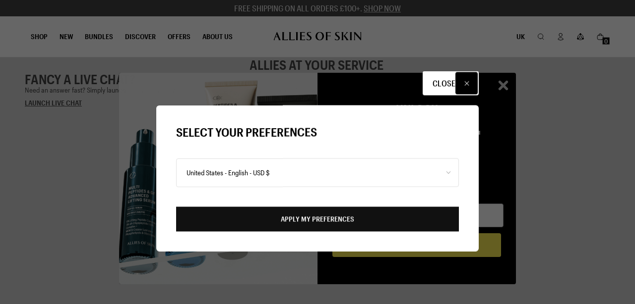

--- FILE ---
content_type: text/html; charset=utf-8
request_url: https://uk.allies.shop/pages/skincare-services
body_size: 53186
content:
<!doctype html>
<html class="no-js" lang="en">
  <head>
    <meta name="viewport" content="width=device-width, initial-scale=1"><title>
  Skincare Services

</title>


  <meta name="description" content="">



<meta property="og:site_name" content="ALLIES [UK]">
<meta property="og:url" content="https://uk.allies.shop/pages/skincare-services">
<meta property="og:title" content="Skincare Services">
<meta property="og:type" content="website">
<meta property="og:description" content="Make the Supercharged Switch to Allies of Skin and our multifunctional skincare. Where proven actives meets clinical innovation to achieve more in fewer steps. You&#39;re one step away from discovering the best skin care products for more results. Order from Allies of Skin to witness supercharged results."><meta name="twitter:card" content="summary_large_image">
<meta name="twitter:title" content="Skincare Services">
<meta name="twitter:description" content="Make the Supercharged Switch to Allies of Skin and our multifunctional skincare. Where proven actives meets clinical innovation to achieve more in fewer steps. You&#39;re one step away from discovering the best skin care products for more results. Order from Allies of Skin to witness supercharged results.">
<script>
  document.documentElement.className = document.documentElement.className.replace('no-js', 'js');
  if ('performance' in window) {
    performance.mark('document:head:start');
  }
</script>

  <link href="//uk.allies.shop/cdn/shop/t/177/assets/core-small.min.css?v=66504069176629173431760523147" as="style" rel="preload">
  
<link rel="stylesheet" href="//uk.allies.shop/cdn/shop/t/177/assets/core-small.min.css?v=66504069176629173431760523147">
<link rel="stylesheet" href="//uk.allies.shop/cdn/shop/t/177/assets/core-medium.min.css?v=93607449747575916801759218197" media="(min-width: 600px)">
<link rel="stylesheet" href="//uk.allies.shop/cdn/shop/t/177/assets/core-large.min.css?v=71732654348953904691759218196" media="(min-width: 1200px)">
<link
  rel="stylesheet"
  href="//uk.allies.shop/cdn/shop/t/177/assets/core-df-only.min.css?v=19663588183458655971759218196"
  media=" (max-width:359px)"
>
<link
  rel="stylesheet"
  href="//uk.allies.shop/cdn/shop/t/177/assets/core-xs-only.min.css?v=43510014519818093181759218199"
  media=" (min-width:360px) and (max-width:479px)"
>
<link
  rel="stylesheet"
  href="//uk.allies.shop/cdn/shop/t/177/assets/core-sm-only.min.css?v=51832942228336754971759218198"
  media=" (min-width:480px) and (max-width:749px)"
>
<link
  rel="stylesheet"
  href="//uk.allies.shop/cdn/shop/t/177/assets/core-md-only.min.css?v=181373931287306782921759218197"
  media=" (min-width:750px) and (max-width:899px)"
>
<link
  rel="stylesheet"
  href="//uk.allies.shop/cdn/shop/t/177/assets/core-lg-only.min.css?v=153074236874011464581759218197"
  media=" (min-width:900px) and (max-width:1199px)"
>
<link
  rel="stylesheet"
  href="//uk.allies.shop/cdn/shop/t/177/assets/core-xl-only.min.css?v=16806960067017097031759218198"
  media=" (min-width:1200px) and (max-width:1599px)"
>
<link
  rel="stylesheet"
  href="//uk.allies.shop/cdn/shop/t/177/assets/core-xxl-only.min.css?v=152957898556645960651759218199"
  media=" (min-width:1600px)"
>
  
    
    
      <link
        rel="icon"
        type="image/png"
        href="//uk.allies.shop/cdn/shop/files/AOS_Dots_Logo_Black_2x_5badc359-150f-45a0-a0c8-6738e660f561.png?crop=center&height=32&v=1764689902&width=32"
        sizes="32x32"
      >
    
  
    
    
      <link
        rel="icon"
        type="image/png"
        href="//uk.allies.shop/cdn/shop/files/AOS_Dots_Logo_Black_2x_5badc359-150f-45a0-a0c8-6738e660f561.png?crop=center&height=64&v=1764689902&width=64"
        sizes="64x64"
      >
    
  
    
    
      <link
        rel="icon"
        type="image/png"
        href="//uk.allies.shop/cdn/shop/files/AOS_Dots_Logo_Black_2x_5badc359-150f-45a0-a0c8-6738e660f561.png?crop=center&height=128&v=1764689902&width=128"
        sizes="128x128"
      >
    
  
    
    
      <link
        rel="icon"
        type="image/png"
        href="//uk.allies.shop/cdn/shop/files/AOS_Dots_Logo_Black_2x_5badc359-150f-45a0-a0c8-6738e660f561.png?crop=center&height=256&v=1764689902&width=256"
        sizes="256x256"
      >
    
  
    
    
  
  
    <link rel="apple-touch-icon" href="//uk.allies.shop/cdn/shop/files/AOS_Dots_Logo_Black_2x_5badc359-150f-45a0-a0c8-6738e660f561.png?crop=center&height=180&v=1764689902&width=180">
  




  

  
  <link rel="alternate" href="https://eu.allies.shop/pages/skincare-services" hreflang="x-default">
  
    
    

    
      
      
      
        <link rel="alternate" hreflang="en-US" href="https://us.allies.shop/pages/skincare-services">
      
    
  
    
    

    
      
      
      
        <link rel="alternate" hreflang="en-GB" href="https://uk.allies.shop/pages/skincare-services">
      
    
  
    
    

    
      
      
      
        <link rel="alternate" hreflang="en-SG" href="https://sg.allies.shop/pages/skincare-services">
      
    
  
    
    

    
      
      
      
        <link rel="alternate" hreflang="de-DE" href="https://de.allies.shop/pages/skincare-services">
      
    
      
      
      
        <link rel="alternate" hreflang="de-AT" href="https://de.allies.shop/pages/skincare-services">
      
    
      
      
      
        <link rel="alternate" hreflang="de-CH" href="https://de.allies.shop/pages/skincare-services">
      
    
  
    
    

    
      
      
      
        <link rel="alternate" hreflang="fr-BE" href="https://fr.allies.shop/pages/skincare-services">
      
    
      
      
      
        <link rel="alternate" hreflang="fr-CH" href="https://fr.allies.shop/pages/skincare-services">
      
    
      
      
      
        <link rel="alternate" hreflang="fr-FR" href="https://fr.allies.shop/pages/skincare-services">
      
    
      
      
      
        <link rel="alternate" hreflang="fr-LU" href="https://fr.allies.shop/pages/skincare-services">
      
    
      
      
      
        <link rel="alternate" hreflang="fr-MC" href="https://fr.allies.shop/pages/skincare-services">
      
    
  

<link rel="stylesheet" media="print" href="//uk.allies.shop/cdn/shop/t/177/assets/animations.css?v=84940466184218215411759218183" onload="this.media='all'">
    <noscript><link rel="stylesheet" href="animations.css"></noscript>
  <!-- BEGIN app block: shopify://apps/helium-customer-fields/blocks/app-embed/bab58598-3e6a-4377-aaaa-97189b15f131 -->







































<script>
  if ('CF' in window) {
    window.CF.appEmbedEnabled = true;
  } else {
    window.CF = {
      appEmbedEnabled: true,
    };
  }

  window.CF.editAccountFormId = "";
  window.CF.registrationFormId = "";
</script>

<!-- BEGIN app snippet: patch-registration-links -->







































<script>
  function patchRegistrationLinks() {
    const PATCHABLE_LINKS_SELECTOR = 'a[href*="/account/register"]';

    const search = new URLSearchParams(window.location.search);
    const checkoutUrl = search.get('checkout_url');
    const returnUrl = search.get('return_url');

    const redirectUrl = checkoutUrl || returnUrl;
    if (!redirectUrl) return;

    const registrationLinks = Array.from(document.querySelectorAll(PATCHABLE_LINKS_SELECTOR));
    registrationLinks.forEach(link => {
      const url = new URL(link.href);

      url.searchParams.set('return_url', redirectUrl);

      link.href = url.href;
    });
  }

  if (['complete', 'interactive', 'loaded'].includes(document.readyState)) {
    patchRegistrationLinks();
  } else {
    document.addEventListener('DOMContentLoaded', () => patchRegistrationLinks());
  }
</script><!-- END app snippet -->
<!-- BEGIN app snippet: patch-login-grecaptcha-conflict -->







































<script>
  // Fixes a problem where both grecaptcha and hcaptcha response fields are included in the /account/login form submission
  // resulting in a 404 on the /challenge page.
  // This is caused by our triggerShopifyRecaptchaLoad function in initialize-forms.liquid.ejs
  // The fix itself just removes the unnecessary g-recaptcha-response input

  function patchLoginGrecaptchaConflict() {
    Array.from(document.querySelectorAll('form')).forEach(form => {
      form.addEventListener('submit', e => {
        const grecaptchaResponse = form.querySelector('[name="g-recaptcha-response"]');
        const hcaptchaResponse = form.querySelector('[name="h-captcha-response"]');

        if (grecaptchaResponse && hcaptchaResponse) {
          // Can't use both. Only keep hcaptcha response field.
          grecaptchaResponse.parentElement.removeChild(grecaptchaResponse);
        }
      })
    })
  }

  if (['complete', 'interactive', 'loaded'].includes(document.readyState)) {
    patchLoginGrecaptchaConflict();
  } else {
    document.addEventListener('DOMContentLoaded', () => patchLoginGrecaptchaConflict());
  }
</script><!-- END app snippet -->
<!-- BEGIN app snippet: embed-data -->


























































<script>
  window.CF.version = "5.1.3";
  window.CF.environment = 
  {
  
  "domain": "uk-alliesgroup.myshopify.com",
  "servicesToken": "1768460199:cfdfb02309c23a89f63d16b0b1796b6f332b2b361454c8053ae8b962d1eff114",
  "baseApiUrl": "https:\/\/app.customerfields.com",
  "captchaSiteKey": "6LcXCh0lAAAAAF4_DKwljPR8dGiQP8bx3NB5rMhr",
  "captchaEnabled": false,
  "proxyPath": "\/tools\/customr",
  "countries": [{"name":"Afghanistan","code":"AF"},{"name":"Åland Islands","code":"AX"},{"name":"Albania","code":"AL"},{"name":"Algeria","code":"DZ"},{"name":"Andorra","code":"AD"},{"name":"Angola","code":"AO"},{"name":"Anguilla","code":"AI"},{"name":"Antigua \u0026 Barbuda","code":"AG"},{"name":"Argentina","code":"AR","provinces":[{"name":"Buenos Aires Province","code":"B"},{"name":"Catamarca","code":"K"},{"name":"Chaco","code":"H"},{"name":"Chubut","code":"U"},{"name":"Buenos Aires (Autonomous City)","code":"C"},{"name":"Córdoba","code":"X"},{"name":"Corrientes","code":"W"},{"name":"Entre Ríos","code":"E"},{"name":"Formosa","code":"P"},{"name":"Jujuy","code":"Y"},{"name":"La Pampa","code":"L"},{"name":"La Rioja","code":"F"},{"name":"Mendoza","code":"M"},{"name":"Misiones","code":"N"},{"name":"Neuquén","code":"Q"},{"name":"Río Negro","code":"R"},{"name":"Salta","code":"A"},{"name":"San Juan","code":"J"},{"name":"San Luis","code":"D"},{"name":"Santa Cruz","code":"Z"},{"name":"Santa Fe","code":"S"},{"name":"Santiago del Estero","code":"G"},{"name":"Tierra del Fuego","code":"V"},{"name":"Tucumán","code":"T"}]},{"name":"Armenia","code":"AM"},{"name":"Aruba","code":"AW"},{"name":"Ascension Island","code":"AC"},{"name":"Australia","code":"AU","provinces":[{"name":"Australian Capital Territory","code":"ACT"},{"name":"New South Wales","code":"NSW"},{"name":"Northern Territory","code":"NT"},{"name":"Queensland","code":"QLD"},{"name":"South Australia","code":"SA"},{"name":"Tasmania","code":"TAS"},{"name":"Victoria","code":"VIC"},{"name":"Western Australia","code":"WA"}]},{"name":"Austria","code":"AT"},{"name":"Azerbaijan","code":"AZ"},{"name":"Bahamas","code":"BS"},{"name":"Bahrain","code":"BH"},{"name":"Bangladesh","code":"BD"},{"name":"Barbados","code":"BB"},{"name":"Belarus","code":"BY"},{"name":"Belgium","code":"BE"},{"name":"Belize","code":"BZ"},{"name":"Benin","code":"BJ"},{"name":"Bermuda","code":"BM"},{"name":"Bhutan","code":"BT"},{"name":"Bolivia","code":"BO"},{"name":"Bosnia \u0026 Herzegovina","code":"BA"},{"name":"Botswana","code":"BW"},{"name":"Brazil","code":"BR","provinces":[{"name":"Acre","code":"AC"},{"name":"Alagoas","code":"AL"},{"name":"Amapá","code":"AP"},{"name":"Amazonas","code":"AM"},{"name":"Bahia","code":"BA"},{"name":"Ceará","code":"CE"},{"name":"Federal District","code":"DF"},{"name":"Espírito Santo","code":"ES"},{"name":"Goiás","code":"GO"},{"name":"Maranhão","code":"MA"},{"name":"Mato Grosso","code":"MT"},{"name":"Mato Grosso do Sul","code":"MS"},{"name":"Minas Gerais","code":"MG"},{"name":"Pará","code":"PA"},{"name":"Paraíba","code":"PB"},{"name":"Paraná","code":"PR"},{"name":"Pernambuco","code":"PE"},{"name":"Piauí","code":"PI"},{"name":"Rio Grande do Norte","code":"RN"},{"name":"Rio Grande do Sul","code":"RS"},{"name":"Rio de Janeiro","code":"RJ"},{"name":"Rondônia","code":"RO"},{"name":"Roraima","code":"RR"},{"name":"Santa Catarina","code":"SC"},{"name":"São Paulo","code":"SP"},{"name":"Sergipe","code":"SE"},{"name":"Tocantins","code":"TO"}]},{"name":"British Indian Ocean Territory","code":"IO"},{"name":"British Virgin Islands","code":"VG"},{"name":"Brunei","code":"BN"},{"name":"Bulgaria","code":"BG"},{"name":"Burkina Faso","code":"BF"},{"name":"Burundi","code":"BI"},{"name":"Cambodia","code":"KH"},{"name":"Cameroon","code":"CM"},{"name":"Canada","code":"CA","provinces":[{"name":"Alberta","code":"AB"},{"name":"British Columbia","code":"BC"},{"name":"Manitoba","code":"MB"},{"name":"New Brunswick","code":"NB"},{"name":"Newfoundland and Labrador","code":"NL"},{"name":"Northwest Territories","code":"NT"},{"name":"Nova Scotia","code":"NS"},{"name":"Nunavut","code":"NU"},{"name":"Ontario","code":"ON"},{"name":"Prince Edward Island","code":"PE"},{"name":"Quebec","code":"QC"},{"name":"Saskatchewan","code":"SK"},{"name":"Yukon","code":"YT"}]},{"name":"Cape Verde","code":"CV"},{"name":"Caribbean Netherlands","code":"BQ"},{"name":"Cayman Islands","code":"KY"},{"name":"Central African Republic","code":"CF"},{"name":"Chad","code":"TD"},{"name":"Chile","code":"CL","provinces":[{"name":"Arica y Parinacota","code":"AP"},{"name":"Tarapacá","code":"TA"},{"name":"Antofagasta","code":"AN"},{"name":"Atacama","code":"AT"},{"name":"Coquimbo","code":"CO"},{"name":"Valparaíso","code":"VS"},{"name":"Santiago Metropolitan","code":"RM"},{"name":"Libertador General Bernardo O’Higgins","code":"LI"},{"name":"Maule","code":"ML"},{"name":"Ñuble","code":"NB"},{"name":"Bío Bío","code":"BI"},{"name":"Araucanía","code":"AR"},{"name":"Los Ríos","code":"LR"},{"name":"Los Lagos","code":"LL"},{"name":"Aysén","code":"AI"},{"name":"Magallanes Region","code":"MA"}]},{"name":"China","code":"CN","provinces":[{"name":"Anhui","code":"AH"},{"name":"Beijing","code":"BJ"},{"name":"Chongqing","code":"CQ"},{"name":"Fujian","code":"FJ"},{"name":"Gansu","code":"GS"},{"name":"Guangdong","code":"GD"},{"name":"Guangxi","code":"GX"},{"name":"Guizhou","code":"GZ"},{"name":"Hainan","code":"HI"},{"name":"Hebei","code":"HE"},{"name":"Heilongjiang","code":"HL"},{"name":"Henan","code":"HA"},{"name":"Hubei","code":"HB"},{"name":"Hunan","code":"HN"},{"name":"Inner Mongolia","code":"NM"},{"name":"Jiangsu","code":"JS"},{"name":"Jiangxi","code":"JX"},{"name":"Jilin","code":"JL"},{"name":"Liaoning","code":"LN"},{"name":"Ningxia","code":"NX"},{"name":"Qinghai","code":"QH"},{"name":"Shaanxi","code":"SN"},{"name":"Shandong","code":"SD"},{"name":"Shanghai","code":"SH"},{"name":"Shanxi","code":"SX"},{"name":"Sichuan","code":"SC"},{"name":"Tianjin","code":"TJ"},{"name":"Xinjiang","code":"XJ"},{"name":"Tibet","code":"YZ"},{"name":"Yunnan","code":"YN"},{"name":"Zhejiang","code":"ZJ"}]},{"name":"Christmas Island","code":"CX"},{"name":"Cocos (Keeling) Islands","code":"CC"},{"name":"Colombia","code":"CO","provinces":[{"name":"Capital District","code":"DC"},{"name":"Amazonas","code":"AMA"},{"name":"Antioquia","code":"ANT"},{"name":"Arauca","code":"ARA"},{"name":"Atlántico","code":"ATL"},{"name":"Bolívar","code":"BOL"},{"name":"Boyacá","code":"BOY"},{"name":"Caldas","code":"CAL"},{"name":"Caquetá","code":"CAQ"},{"name":"Casanare","code":"CAS"},{"name":"Cauca","code":"CAU"},{"name":"Cesar","code":"CES"},{"name":"Chocó","code":"CHO"},{"name":"Córdoba","code":"COR"},{"name":"Cundinamarca","code":"CUN"},{"name":"Guainía","code":"GUA"},{"name":"Guaviare","code":"GUV"},{"name":"Huila","code":"HUI"},{"name":"La Guajira","code":"LAG"},{"name":"Magdalena","code":"MAG"},{"name":"Meta","code":"MET"},{"name":"Nariño","code":"NAR"},{"name":"Norte de Santander","code":"NSA"},{"name":"Putumayo","code":"PUT"},{"name":"Quindío","code":"QUI"},{"name":"Risaralda","code":"RIS"},{"name":"San Andrés \u0026 Providencia","code":"SAP"},{"name":"Santander","code":"SAN"},{"name":"Sucre","code":"SUC"},{"name":"Tolima","code":"TOL"},{"name":"Valle del Cauca","code":"VAC"},{"name":"Vaupés","code":"VAU"},{"name":"Vichada","code":"VID"}]},{"name":"Comoros","code":"KM"},{"name":"Congo - Brazzaville","code":"CG"},{"name":"Congo - Kinshasa","code":"CD"},{"name":"Cook Islands","code":"CK"},{"name":"Costa Rica","code":"CR","provinces":[{"name":"Alajuela","code":"CR-A"},{"name":"Cartago","code":"CR-C"},{"name":"Guanacaste","code":"CR-G"},{"name":"Heredia","code":"CR-H"},{"name":"Limón","code":"CR-L"},{"name":"Puntarenas","code":"CR-P"},{"name":"San José","code":"CR-SJ"}]},{"name":"Croatia","code":"HR"},{"name":"Curaçao","code":"CW"},{"name":"Cyprus","code":"CY"},{"name":"Czechia","code":"CZ"},{"name":"Côte d’Ivoire","code":"CI"},{"name":"Denmark","code":"DK"},{"name":"Djibouti","code":"DJ"},{"name":"Dominica","code":"DM"},{"name":"Dominican Republic","code":"DO"},{"name":"Ecuador","code":"EC"},{"name":"Egypt","code":"EG","provinces":[{"name":"6th of October","code":"SU"},{"name":"Al Sharqia","code":"SHR"},{"name":"Alexandria","code":"ALX"},{"name":"Aswan","code":"ASN"},{"name":"Asyut","code":"AST"},{"name":"Beheira","code":"BH"},{"name":"Beni Suef","code":"BNS"},{"name":"Cairo","code":"C"},{"name":"Dakahlia","code":"DK"},{"name":"Damietta","code":"DT"},{"name":"Faiyum","code":"FYM"},{"name":"Gharbia","code":"GH"},{"name":"Giza","code":"GZ"},{"name":"Helwan","code":"HU"},{"name":"Ismailia","code":"IS"},{"name":"Kafr el-Sheikh","code":"KFS"},{"name":"Luxor","code":"LX"},{"name":"Matrouh","code":"MT"},{"name":"Minya","code":"MN"},{"name":"Monufia","code":"MNF"},{"name":"New Valley","code":"WAD"},{"name":"North Sinai","code":"SIN"},{"name":"Port Said","code":"PTS"},{"name":"Qalyubia","code":"KB"},{"name":"Qena","code":"KN"},{"name":"Red Sea","code":"BA"},{"name":"Sohag","code":"SHG"},{"name":"South Sinai","code":"JS"},{"name":"Suez","code":"SUZ"}]},{"name":"El Salvador","code":"SV","provinces":[{"name":"Ahuachapán","code":"SV-AH"},{"name":"Cabañas","code":"SV-CA"},{"name":"Chalatenango","code":"SV-CH"},{"name":"Cuscatlán","code":"SV-CU"},{"name":"La Libertad","code":"SV-LI"},{"name":"La Paz","code":"SV-PA"},{"name":"La Unión","code":"SV-UN"},{"name":"Morazán","code":"SV-MO"},{"name":"San Miguel","code":"SV-SM"},{"name":"San Salvador","code":"SV-SS"},{"name":"San Vicente","code":"SV-SV"},{"name":"Santa Ana","code":"SV-SA"},{"name":"Sonsonate","code":"SV-SO"},{"name":"Usulután","code":"SV-US"}]},{"name":"Equatorial Guinea","code":"GQ"},{"name":"Eritrea","code":"ER"},{"name":"Estonia","code":"EE"},{"name":"Eswatini","code":"SZ"},{"name":"Ethiopia","code":"ET"},{"name":"Falkland Islands","code":"FK"},{"name":"Faroe Islands","code":"FO"},{"name":"Fiji","code":"FJ"},{"name":"Finland","code":"FI"},{"name":"France","code":"FR"},{"name":"French Guiana","code":"GF"},{"name":"French Polynesia","code":"PF"},{"name":"French Southern Territories","code":"TF"},{"name":"Gabon","code":"GA"},{"name":"Gambia","code":"GM"},{"name":"Georgia","code":"GE"},{"name":"Germany","code":"DE"},{"name":"Ghana","code":"GH"},{"name":"Gibraltar","code":"GI"},{"name":"Greece","code":"GR"},{"name":"Greenland","code":"GL"},{"name":"Grenada","code":"GD"},{"name":"Guadeloupe","code":"GP"},{"name":"Guatemala","code":"GT","provinces":[{"name":"Alta Verapaz","code":"AVE"},{"name":"Baja Verapaz","code":"BVE"},{"name":"Chimaltenango","code":"CMT"},{"name":"Chiquimula","code":"CQM"},{"name":"El Progreso","code":"EPR"},{"name":"Escuintla","code":"ESC"},{"name":"Guatemala","code":"GUA"},{"name":"Huehuetenango","code":"HUE"},{"name":"Izabal","code":"IZA"},{"name":"Jalapa","code":"JAL"},{"name":"Jutiapa","code":"JUT"},{"name":"Petén","code":"PET"},{"name":"Quetzaltenango","code":"QUE"},{"name":"Quiché","code":"QUI"},{"name":"Retalhuleu","code":"RET"},{"name":"Sacatepéquez","code":"SAC"},{"name":"San Marcos","code":"SMA"},{"name":"Santa Rosa","code":"SRO"},{"name":"Sololá","code":"SOL"},{"name":"Suchitepéquez","code":"SUC"},{"name":"Totonicapán","code":"TOT"},{"name":"Zacapa","code":"ZAC"}]},{"name":"Guernsey","code":"GG"},{"name":"Guinea","code":"GN"},{"name":"Guinea-Bissau","code":"GW"},{"name":"Guyana","code":"GY"},{"name":"Haiti","code":"HT"},{"name":"Honduras","code":"HN"},{"name":"Hong Kong SAR","code":"HK","provinces":[{"name":"Hong Kong Island","code":"HK"},{"name":"Kowloon","code":"KL"},{"name":"New Territories","code":"NT"}]},{"name":"Hungary","code":"HU"},{"name":"Iceland","code":"IS"},{"name":"India","code":"IN","provinces":[{"name":"Andaman and Nicobar Islands","code":"AN"},{"name":"Andhra Pradesh","code":"AP"},{"name":"Arunachal Pradesh","code":"AR"},{"name":"Assam","code":"AS"},{"name":"Bihar","code":"BR"},{"name":"Chandigarh","code":"CH"},{"name":"Chhattisgarh","code":"CG"},{"name":"Dadra and Nagar Haveli","code":"DN"},{"name":"Daman and Diu","code":"DD"},{"name":"Delhi","code":"DL"},{"name":"Goa","code":"GA"},{"name":"Gujarat","code":"GJ"},{"name":"Haryana","code":"HR"},{"name":"Himachal Pradesh","code":"HP"},{"name":"Jammu and Kashmir","code":"JK"},{"name":"Jharkhand","code":"JH"},{"name":"Karnataka","code":"KA"},{"name":"Kerala","code":"KL"},{"name":"Ladakh","code":"LA"},{"name":"Lakshadweep","code":"LD"},{"name":"Madhya Pradesh","code":"MP"},{"name":"Maharashtra","code":"MH"},{"name":"Manipur","code":"MN"},{"name":"Meghalaya","code":"ML"},{"name":"Mizoram","code":"MZ"},{"name":"Nagaland","code":"NL"},{"name":"Odisha","code":"OR"},{"name":"Puducherry","code":"PY"},{"name":"Punjab","code":"PB"},{"name":"Rajasthan","code":"RJ"},{"name":"Sikkim","code":"SK"},{"name":"Tamil Nadu","code":"TN"},{"name":"Telangana","code":"TS"},{"name":"Tripura","code":"TR"},{"name":"Uttar Pradesh","code":"UP"},{"name":"Uttarakhand","code":"UK"},{"name":"West Bengal","code":"WB"}]},{"name":"Indonesia","code":"ID","provinces":[{"name":"Aceh","code":"AC"},{"name":"Bali","code":"BA"},{"name":"Bangka–Belitung Islands","code":"BB"},{"name":"Banten","code":"BT"},{"name":"Bengkulu","code":"BE"},{"name":"Gorontalo","code":"GO"},{"name":"Jakarta","code":"JK"},{"name":"Jambi","code":"JA"},{"name":"West Java","code":"JB"},{"name":"Central Java","code":"JT"},{"name":"East Java","code":"JI"},{"name":"West Kalimantan","code":"KB"},{"name":"South Kalimantan","code":"KS"},{"name":"Central Kalimantan","code":"KT"},{"name":"East Kalimantan","code":"KI"},{"name":"North Kalimantan","code":"KU"},{"name":"Riau Islands","code":"KR"},{"name":"Lampung","code":"LA"},{"name":"Maluku","code":"MA"},{"name":"North Maluku","code":"MU"},{"name":"North Sumatra","code":"SU"},{"name":"West Nusa Tenggara","code":"NB"},{"name":"East Nusa Tenggara","code":"NT"},{"name":"Papua","code":"PA"},{"name":"West Papua","code":"PB"},{"name":"Riau","code":"RI"},{"name":"South Sumatra","code":"SS"},{"name":"West Sulawesi","code":"SR"},{"name":"South Sulawesi","code":"SN"},{"name":"Central Sulawesi","code":"ST"},{"name":"Southeast Sulawesi","code":"SG"},{"name":"North Sulawesi","code":"SA"},{"name":"West Sumatra","code":"SB"},{"name":"Yogyakarta","code":"YO"}]},{"name":"Iraq","code":"IQ"},{"name":"Ireland","code":"IE","provinces":[{"name":"Carlow","code":"CW"},{"name":"Cavan","code":"CN"},{"name":"Clare","code":"CE"},{"name":"Cork","code":"CO"},{"name":"Donegal","code":"DL"},{"name":"Dublin","code":"D"},{"name":"Galway","code":"G"},{"name":"Kerry","code":"KY"},{"name":"Kildare","code":"KE"},{"name":"Kilkenny","code":"KK"},{"name":"Laois","code":"LS"},{"name":"Leitrim","code":"LM"},{"name":"Limerick","code":"LK"},{"name":"Longford","code":"LD"},{"name":"Louth","code":"LH"},{"name":"Mayo","code":"MO"},{"name":"Meath","code":"MH"},{"name":"Monaghan","code":"MN"},{"name":"Offaly","code":"OY"},{"name":"Roscommon","code":"RN"},{"name":"Sligo","code":"SO"},{"name":"Tipperary","code":"TA"},{"name":"Waterford","code":"WD"},{"name":"Westmeath","code":"WH"},{"name":"Wexford","code":"WX"},{"name":"Wicklow","code":"WW"}]},{"name":"Isle of Man","code":"IM"},{"name":"Israel","code":"IL"},{"name":"Italy","code":"IT","provinces":[{"name":"Agrigento","code":"AG"},{"name":"Alessandria","code":"AL"},{"name":"Ancona","code":"AN"},{"name":"Aosta Valley","code":"AO"},{"name":"Arezzo","code":"AR"},{"name":"Ascoli Piceno","code":"AP"},{"name":"Asti","code":"AT"},{"name":"Avellino","code":"AV"},{"name":"Bari","code":"BA"},{"name":"Barletta-Andria-Trani","code":"BT"},{"name":"Belluno","code":"BL"},{"name":"Benevento","code":"BN"},{"name":"Bergamo","code":"BG"},{"name":"Biella","code":"BI"},{"name":"Bologna","code":"BO"},{"name":"South Tyrol","code":"BZ"},{"name":"Brescia","code":"BS"},{"name":"Brindisi","code":"BR"},{"name":"Cagliari","code":"CA"},{"name":"Caltanissetta","code":"CL"},{"name":"Campobasso","code":"CB"},{"name":"Carbonia-Iglesias","code":"CI"},{"name":"Caserta","code":"CE"},{"name":"Catania","code":"CT"},{"name":"Catanzaro","code":"CZ"},{"name":"Chieti","code":"CH"},{"name":"Como","code":"CO"},{"name":"Cosenza","code":"CS"},{"name":"Cremona","code":"CR"},{"name":"Crotone","code":"KR"},{"name":"Cuneo","code":"CN"},{"name":"Enna","code":"EN"},{"name":"Fermo","code":"FM"},{"name":"Ferrara","code":"FE"},{"name":"Florence","code":"FI"},{"name":"Foggia","code":"FG"},{"name":"Forlì-Cesena","code":"FC"},{"name":"Frosinone","code":"FR"},{"name":"Genoa","code":"GE"},{"name":"Gorizia","code":"GO"},{"name":"Grosseto","code":"GR"},{"name":"Imperia","code":"IM"},{"name":"Isernia","code":"IS"},{"name":"L’Aquila","code":"AQ"},{"name":"La Spezia","code":"SP"},{"name":"Latina","code":"LT"},{"name":"Lecce","code":"LE"},{"name":"Lecco","code":"LC"},{"name":"Livorno","code":"LI"},{"name":"Lodi","code":"LO"},{"name":"Lucca","code":"LU"},{"name":"Macerata","code":"MC"},{"name":"Mantua","code":"MN"},{"name":"Massa and Carrara","code":"MS"},{"name":"Matera","code":"MT"},{"name":"Medio Campidano","code":"VS"},{"name":"Messina","code":"ME"},{"name":"Milan","code":"MI"},{"name":"Modena","code":"MO"},{"name":"Monza and Brianza","code":"MB"},{"name":"Naples","code":"NA"},{"name":"Novara","code":"NO"},{"name":"Nuoro","code":"NU"},{"name":"Ogliastra","code":"OG"},{"name":"Olbia-Tempio","code":"OT"},{"name":"Oristano","code":"OR"},{"name":"Padua","code":"PD"},{"name":"Palermo","code":"PA"},{"name":"Parma","code":"PR"},{"name":"Pavia","code":"PV"},{"name":"Perugia","code":"PG"},{"name":"Pesaro and Urbino","code":"PU"},{"name":"Pescara","code":"PE"},{"name":"Piacenza","code":"PC"},{"name":"Pisa","code":"PI"},{"name":"Pistoia","code":"PT"},{"name":"Pordenone","code":"PN"},{"name":"Potenza","code":"PZ"},{"name":"Prato","code":"PO"},{"name":"Ragusa","code":"RG"},{"name":"Ravenna","code":"RA"},{"name":"Reggio Calabria","code":"RC"},{"name":"Reggio Emilia","code":"RE"},{"name":"Rieti","code":"RI"},{"name":"Rimini","code":"RN"},{"name":"Rome","code":"RM"},{"name":"Rovigo","code":"RO"},{"name":"Salerno","code":"SA"},{"name":"Sassari","code":"SS"},{"name":"Savona","code":"SV"},{"name":"Siena","code":"SI"},{"name":"Syracuse","code":"SR"},{"name":"Sondrio","code":"SO"},{"name":"Taranto","code":"TA"},{"name":"Teramo","code":"TE"},{"name":"Terni","code":"TR"},{"name":"Turin","code":"TO"},{"name":"Trapani","code":"TP"},{"name":"Trentino","code":"TN"},{"name":"Treviso","code":"TV"},{"name":"Trieste","code":"TS"},{"name":"Udine","code":"UD"},{"name":"Varese","code":"VA"},{"name":"Venice","code":"VE"},{"name":"Verbano-Cusio-Ossola","code":"VB"},{"name":"Vercelli","code":"VC"},{"name":"Verona","code":"VR"},{"name":"Vibo Valentia","code":"VV"},{"name":"Vicenza","code":"VI"},{"name":"Viterbo","code":"VT"}]},{"name":"Jamaica","code":"JM"},{"name":"Japan","code":"JP","provinces":[{"name":"Hokkaido","code":"JP-01"},{"name":"Aomori","code":"JP-02"},{"name":"Iwate","code":"JP-03"},{"name":"Miyagi","code":"JP-04"},{"name":"Akita","code":"JP-05"},{"name":"Yamagata","code":"JP-06"},{"name":"Fukushima","code":"JP-07"},{"name":"Ibaraki","code":"JP-08"},{"name":"Tochigi","code":"JP-09"},{"name":"Gunma","code":"JP-10"},{"name":"Saitama","code":"JP-11"},{"name":"Chiba","code":"JP-12"},{"name":"Tokyo","code":"JP-13"},{"name":"Kanagawa","code":"JP-14"},{"name":"Niigata","code":"JP-15"},{"name":"Toyama","code":"JP-16"},{"name":"Ishikawa","code":"JP-17"},{"name":"Fukui","code":"JP-18"},{"name":"Yamanashi","code":"JP-19"},{"name":"Nagano","code":"JP-20"},{"name":"Gifu","code":"JP-21"},{"name":"Shizuoka","code":"JP-22"},{"name":"Aichi","code":"JP-23"},{"name":"Mie","code":"JP-24"},{"name":"Shiga","code":"JP-25"},{"name":"Kyoto","code":"JP-26"},{"name":"Osaka","code":"JP-27"},{"name":"Hyogo","code":"JP-28"},{"name":"Nara","code":"JP-29"},{"name":"Wakayama","code":"JP-30"},{"name":"Tottori","code":"JP-31"},{"name":"Shimane","code":"JP-32"},{"name":"Okayama","code":"JP-33"},{"name":"Hiroshima","code":"JP-34"},{"name":"Yamaguchi","code":"JP-35"},{"name":"Tokushima","code":"JP-36"},{"name":"Kagawa","code":"JP-37"},{"name":"Ehime","code":"JP-38"},{"name":"Kochi","code":"JP-39"},{"name":"Fukuoka","code":"JP-40"},{"name":"Saga","code":"JP-41"},{"name":"Nagasaki","code":"JP-42"},{"name":"Kumamoto","code":"JP-43"},{"name":"Oita","code":"JP-44"},{"name":"Miyazaki","code":"JP-45"},{"name":"Kagoshima","code":"JP-46"},{"name":"Okinawa","code":"JP-47"}]},{"name":"Jersey","code":"JE"},{"name":"Jordan","code":"JO"},{"name":"Kazakhstan","code":"KZ"},{"name":"Kenya","code":"KE"},{"name":"Kiribati","code":"KI"},{"name":"Kosovo","code":"XK"},{"name":"Kuwait","code":"KW","provinces":[{"name":"Al Ahmadi","code":"KW-AH"},{"name":"Al Asimah","code":"KW-KU"},{"name":"Al Farwaniyah","code":"KW-FA"},{"name":"Al Jahra","code":"KW-JA"},{"name":"Hawalli","code":"KW-HA"},{"name":"Mubarak Al-Kabeer","code":"KW-MU"}]},{"name":"Kyrgyzstan","code":"KG"},{"name":"Laos","code":"LA"},{"name":"Latvia","code":"LV"},{"name":"Lebanon","code":"LB"},{"name":"Lesotho","code":"LS"},{"name":"Liberia","code":"LR"},{"name":"Libya","code":"LY"},{"name":"Liechtenstein","code":"LI"},{"name":"Lithuania","code":"LT"},{"name":"Luxembourg","code":"LU"},{"name":"Macao SAR","code":"MO"},{"name":"Madagascar","code":"MG"},{"name":"Malawi","code":"MW"},{"name":"Malaysia","code":"MY","provinces":[{"name":"Johor","code":"JHR"},{"name":"Kedah","code":"KDH"},{"name":"Kelantan","code":"KTN"},{"name":"Kuala Lumpur","code":"KUL"},{"name":"Labuan","code":"LBN"},{"name":"Malacca","code":"MLK"},{"name":"Negeri Sembilan","code":"NSN"},{"name":"Pahang","code":"PHG"},{"name":"Penang","code":"PNG"},{"name":"Perak","code":"PRK"},{"name":"Perlis","code":"PLS"},{"name":"Putrajaya","code":"PJY"},{"name":"Sabah","code":"SBH"},{"name":"Sarawak","code":"SWK"},{"name":"Selangor","code":"SGR"},{"name":"Terengganu","code":"TRG"}]},{"name":"Maldives","code":"MV"},{"name":"Mali","code":"ML"},{"name":"Malta","code":"MT"},{"name":"Martinique","code":"MQ"},{"name":"Mauritania","code":"MR"},{"name":"Mauritius","code":"MU"},{"name":"Mayotte","code":"YT"},{"name":"Mexico","code":"MX","provinces":[{"name":"Aguascalientes","code":"AGS"},{"name":"Baja California","code":"BC"},{"name":"Baja California Sur","code":"BCS"},{"name":"Campeche","code":"CAMP"},{"name":"Chiapas","code":"CHIS"},{"name":"Chihuahua","code":"CHIH"},{"name":"Ciudad de Mexico","code":"DF"},{"name":"Coahuila","code":"COAH"},{"name":"Colima","code":"COL"},{"name":"Durango","code":"DGO"},{"name":"Guanajuato","code":"GTO"},{"name":"Guerrero","code":"GRO"},{"name":"Hidalgo","code":"HGO"},{"name":"Jalisco","code":"JAL"},{"name":"Mexico State","code":"MEX"},{"name":"Michoacán","code":"MICH"},{"name":"Morelos","code":"MOR"},{"name":"Nayarit","code":"NAY"},{"name":"Nuevo León","code":"NL"},{"name":"Oaxaca","code":"OAX"},{"name":"Puebla","code":"PUE"},{"name":"Querétaro","code":"QRO"},{"name":"Quintana Roo","code":"Q ROO"},{"name":"San Luis Potosí","code":"SLP"},{"name":"Sinaloa","code":"SIN"},{"name":"Sonora","code":"SON"},{"name":"Tabasco","code":"TAB"},{"name":"Tamaulipas","code":"TAMPS"},{"name":"Tlaxcala","code":"TLAX"},{"name":"Veracruz","code":"VER"},{"name":"Yucatán","code":"YUC"},{"name":"Zacatecas","code":"ZAC"}]},{"name":"Moldova","code":"MD"},{"name":"Monaco","code":"MC"},{"name":"Mongolia","code":"MN"},{"name":"Montenegro","code":"ME"},{"name":"Montserrat","code":"MS"},{"name":"Morocco","code":"MA"},{"name":"Mozambique","code":"MZ"},{"name":"Myanmar (Burma)","code":"MM"},{"name":"Namibia","code":"NA"},{"name":"Nauru","code":"NR"},{"name":"Nepal","code":"NP"},{"name":"Netherlands","code":"NL"},{"name":"New Caledonia","code":"NC"},{"name":"New Zealand","code":"NZ","provinces":[{"name":"Auckland","code":"AUK"},{"name":"Bay of Plenty","code":"BOP"},{"name":"Canterbury","code":"CAN"},{"name":"Chatham Islands","code":"CIT"},{"name":"Gisborne","code":"GIS"},{"name":"Hawke’s Bay","code":"HKB"},{"name":"Manawatū-Whanganui","code":"MWT"},{"name":"Marlborough","code":"MBH"},{"name":"Nelson","code":"NSN"},{"name":"Northland","code":"NTL"},{"name":"Otago","code":"OTA"},{"name":"Southland","code":"STL"},{"name":"Taranaki","code":"TKI"},{"name":"Tasman","code":"TAS"},{"name":"Waikato","code":"WKO"},{"name":"Wellington","code":"WGN"},{"name":"West Coast","code":"WTC"}]},{"name":"Nicaragua","code":"NI"},{"name":"Niger","code":"NE"},{"name":"Nigeria","code":"NG","provinces":[{"name":"Abia","code":"AB"},{"name":"Federal Capital Territory","code":"FC"},{"name":"Adamawa","code":"AD"},{"name":"Akwa Ibom","code":"AK"},{"name":"Anambra","code":"AN"},{"name":"Bauchi","code":"BA"},{"name":"Bayelsa","code":"BY"},{"name":"Benue","code":"BE"},{"name":"Borno","code":"BO"},{"name":"Cross River","code":"CR"},{"name":"Delta","code":"DE"},{"name":"Ebonyi","code":"EB"},{"name":"Edo","code":"ED"},{"name":"Ekiti","code":"EK"},{"name":"Enugu","code":"EN"},{"name":"Gombe","code":"GO"},{"name":"Imo","code":"IM"},{"name":"Jigawa","code":"JI"},{"name":"Kaduna","code":"KD"},{"name":"Kano","code":"KN"},{"name":"Katsina","code":"KT"},{"name":"Kebbi","code":"KE"},{"name":"Kogi","code":"KO"},{"name":"Kwara","code":"KW"},{"name":"Lagos","code":"LA"},{"name":"Nasarawa","code":"NA"},{"name":"Niger","code":"NI"},{"name":"Ogun","code":"OG"},{"name":"Ondo","code":"ON"},{"name":"Osun","code":"OS"},{"name":"Oyo","code":"OY"},{"name":"Plateau","code":"PL"},{"name":"Rivers","code":"RI"},{"name":"Sokoto","code":"SO"},{"name":"Taraba","code":"TA"},{"name":"Yobe","code":"YO"},{"name":"Zamfara","code":"ZA"}]},{"name":"Niue","code":"NU"},{"name":"Norfolk Island","code":"NF"},{"name":"North Macedonia","code":"MK"},{"name":"Norway","code":"NO"},{"name":"Oman","code":"OM"},{"name":"Pakistan","code":"PK"},{"name":"Palestinian Territories","code":"PS"},{"name":"Panama","code":"PA","provinces":[{"name":"Bocas del Toro","code":"PA-1"},{"name":"Chiriquí","code":"PA-4"},{"name":"Coclé","code":"PA-2"},{"name":"Colón","code":"PA-3"},{"name":"Darién","code":"PA-5"},{"name":"Emberá","code":"PA-EM"},{"name":"Herrera","code":"PA-6"},{"name":"Guna Yala","code":"PA-KY"},{"name":"Los Santos","code":"PA-7"},{"name":"Ngöbe-Buglé","code":"PA-NB"},{"name":"Panamá","code":"PA-8"},{"name":"West Panamá","code":"PA-10"},{"name":"Veraguas","code":"PA-9"}]},{"name":"Papua New Guinea","code":"PG"},{"name":"Paraguay","code":"PY"},{"name":"Peru","code":"PE","provinces":[{"name":"Amazonas","code":"PE-AMA"},{"name":"Ancash","code":"PE-ANC"},{"name":"Apurímac","code":"PE-APU"},{"name":"Arequipa","code":"PE-ARE"},{"name":"Ayacucho","code":"PE-AYA"},{"name":"Cajamarca","code":"PE-CAJ"},{"name":"El Callao","code":"PE-CAL"},{"name":"Cusco","code":"PE-CUS"},{"name":"Huancavelica","code":"PE-HUV"},{"name":"Huánuco","code":"PE-HUC"},{"name":"Ica","code":"PE-ICA"},{"name":"Junín","code":"PE-JUN"},{"name":"La Libertad","code":"PE-LAL"},{"name":"Lambayeque","code":"PE-LAM"},{"name":"Lima (Department)","code":"PE-LIM"},{"name":"Lima (Metropolitan)","code":"PE-LMA"},{"name":"Loreto","code":"PE-LOR"},{"name":"Madre de Dios","code":"PE-MDD"},{"name":"Moquegua","code":"PE-MOQ"},{"name":"Pasco","code":"PE-PAS"},{"name":"Piura","code":"PE-PIU"},{"name":"Puno","code":"PE-PUN"},{"name":"San Martín","code":"PE-SAM"},{"name":"Tacna","code":"PE-TAC"},{"name":"Tumbes","code":"PE-TUM"},{"name":"Ucayali","code":"PE-UCA"}]},{"name":"Philippines","code":"PH","provinces":[{"name":"Abra","code":"PH-ABR"},{"name":"Agusan del Norte","code":"PH-AGN"},{"name":"Agusan del Sur","code":"PH-AGS"},{"name":"Aklan","code":"PH-AKL"},{"name":"Albay","code":"PH-ALB"},{"name":"Antique","code":"PH-ANT"},{"name":"Apayao","code":"PH-APA"},{"name":"Aurora","code":"PH-AUR"},{"name":"Basilan","code":"PH-BAS"},{"name":"Bataan","code":"PH-BAN"},{"name":"Batanes","code":"PH-BTN"},{"name":"Batangas","code":"PH-BTG"},{"name":"Benguet","code":"PH-BEN"},{"name":"Biliran","code":"PH-BIL"},{"name":"Bohol","code":"PH-BOH"},{"name":"Bukidnon","code":"PH-BUK"},{"name":"Bulacan","code":"PH-BUL"},{"name":"Cagayan","code":"PH-CAG"},{"name":"Camarines Norte","code":"PH-CAN"},{"name":"Camarines Sur","code":"PH-CAS"},{"name":"Camiguin","code":"PH-CAM"},{"name":"Capiz","code":"PH-CAP"},{"name":"Catanduanes","code":"PH-CAT"},{"name":"Cavite","code":"PH-CAV"},{"name":"Cebu","code":"PH-CEB"},{"name":"Cotabato","code":"PH-NCO"},{"name":"Davao Occidental","code":"PH-DVO"},{"name":"Davao Oriental","code":"PH-DAO"},{"name":"Compostela Valley","code":"PH-COM"},{"name":"Davao del Norte","code":"PH-DAV"},{"name":"Davao del Sur","code":"PH-DAS"},{"name":"Dinagat Islands","code":"PH-DIN"},{"name":"Eastern Samar","code":"PH-EAS"},{"name":"Guimaras","code":"PH-GUI"},{"name":"Ifugao","code":"PH-IFU"},{"name":"Ilocos Norte","code":"PH-ILN"},{"name":"Ilocos Sur","code":"PH-ILS"},{"name":"Iloilo","code":"PH-ILI"},{"name":"Isabela","code":"PH-ISA"},{"name":"Kalinga","code":"PH-KAL"},{"name":"La Union","code":"PH-LUN"},{"name":"Laguna","code":"PH-LAG"},{"name":"Lanao del Norte","code":"PH-LAN"},{"name":"Lanao del Sur","code":"PH-LAS"},{"name":"Leyte","code":"PH-LEY"},{"name":"Maguindanao","code":"PH-MAG"},{"name":"Marinduque","code":"PH-MAD"},{"name":"Masbate","code":"PH-MAS"},{"name":"Metro Manila","code":"PH-00"},{"name":"Misamis Occidental","code":"PH-MSC"},{"name":"Misamis Oriental","code":"PH-MSR"},{"name":"Mountain","code":"PH-MOU"},{"name":"Negros Occidental","code":"PH-NEC"},{"name":"Negros Oriental","code":"PH-NER"},{"name":"Northern Samar","code":"PH-NSA"},{"name":"Nueva Ecija","code":"PH-NUE"},{"name":"Nueva Vizcaya","code":"PH-NUV"},{"name":"Occidental Mindoro","code":"PH-MDC"},{"name":"Oriental Mindoro","code":"PH-MDR"},{"name":"Palawan","code":"PH-PLW"},{"name":"Pampanga","code":"PH-PAM"},{"name":"Pangasinan","code":"PH-PAN"},{"name":"Quezon","code":"PH-QUE"},{"name":"Quirino","code":"PH-QUI"},{"name":"Rizal","code":"PH-RIZ"},{"name":"Romblon","code":"PH-ROM"},{"name":"Samar","code":"PH-WSA"},{"name":"Sarangani","code":"PH-SAR"},{"name":"Siquijor","code":"PH-SIG"},{"name":"Sorsogon","code":"PH-SOR"},{"name":"South Cotabato","code":"PH-SCO"},{"name":"Southern Leyte","code":"PH-SLE"},{"name":"Sultan Kudarat","code":"PH-SUK"},{"name":"Sulu","code":"PH-SLU"},{"name":"Surigao del Norte","code":"PH-SUN"},{"name":"Surigao del Sur","code":"PH-SUR"},{"name":"Tarlac","code":"PH-TAR"},{"name":"Tawi-Tawi","code":"PH-TAW"},{"name":"Zambales","code":"PH-ZMB"},{"name":"Zamboanga Sibugay","code":"PH-ZSI"},{"name":"Zamboanga del Norte","code":"PH-ZAN"},{"name":"Zamboanga del Sur","code":"PH-ZAS"}]},{"name":"Pitcairn Islands","code":"PN"},{"name":"Poland","code":"PL"},{"name":"Portugal","code":"PT","provinces":[{"name":"Azores","code":"PT-20"},{"name":"Aveiro","code":"PT-01"},{"name":"Beja","code":"PT-02"},{"name":"Braga","code":"PT-03"},{"name":"Bragança","code":"PT-04"},{"name":"Castelo Branco","code":"PT-05"},{"name":"Coimbra","code":"PT-06"},{"name":"Évora","code":"PT-07"},{"name":"Faro","code":"PT-08"},{"name":"Guarda","code":"PT-09"},{"name":"Leiria","code":"PT-10"},{"name":"Lisbon","code":"PT-11"},{"name":"Madeira","code":"PT-30"},{"name":"Portalegre","code":"PT-12"},{"name":"Porto","code":"PT-13"},{"name":"Santarém","code":"PT-14"},{"name":"Setúbal","code":"PT-15"},{"name":"Viana do Castelo","code":"PT-16"},{"name":"Vila Real","code":"PT-17"},{"name":"Viseu","code":"PT-18"}]},{"name":"Qatar","code":"QA"},{"name":"Réunion","code":"RE"},{"name":"Romania","code":"RO","provinces":[{"name":"Alba","code":"AB"},{"name":"Arad","code":"AR"},{"name":"Argeș","code":"AG"},{"name":"Bacău","code":"BC"},{"name":"Bihor","code":"BH"},{"name":"Bistriţa-Năsăud","code":"BN"},{"name":"Botoşani","code":"BT"},{"name":"Brăila","code":"BR"},{"name":"Braşov","code":"BV"},{"name":"Bucharest","code":"B"},{"name":"Buzău","code":"BZ"},{"name":"Caraș-Severin","code":"CS"},{"name":"Cluj","code":"CJ"},{"name":"Constanța","code":"CT"},{"name":"Covasna","code":"CV"},{"name":"Călărași","code":"CL"},{"name":"Dolj","code":"DJ"},{"name":"Dâmbovița","code":"DB"},{"name":"Galați","code":"GL"},{"name":"Giurgiu","code":"GR"},{"name":"Gorj","code":"GJ"},{"name":"Harghita","code":"HR"},{"name":"Hunedoara","code":"HD"},{"name":"Ialomița","code":"IL"},{"name":"Iași","code":"IS"},{"name":"Ilfov","code":"IF"},{"name":"Maramureş","code":"MM"},{"name":"Mehedinți","code":"MH"},{"name":"Mureş","code":"MS"},{"name":"Neamţ","code":"NT"},{"name":"Olt","code":"OT"},{"name":"Prahova","code":"PH"},{"name":"Sălaj","code":"SJ"},{"name":"Satu Mare","code":"SM"},{"name":"Sibiu","code":"SB"},{"name":"Suceava","code":"SV"},{"name":"Teleorman","code":"TR"},{"name":"Timiș","code":"TM"},{"name":"Tulcea","code":"TL"},{"name":"Vâlcea","code":"VL"},{"name":"Vaslui","code":"VS"},{"name":"Vrancea","code":"VN"}]},{"name":"Russia","code":"RU","provinces":[{"name":"Altai Krai","code":"ALT"},{"name":"Altai","code":"AL"},{"name":"Amur","code":"AMU"},{"name":"Arkhangelsk","code":"ARK"},{"name":"Astrakhan","code":"AST"},{"name":"Belgorod","code":"BEL"},{"name":"Bryansk","code":"BRY"},{"name":"Chechen","code":"CE"},{"name":"Chelyabinsk","code":"CHE"},{"name":"Chukotka Okrug","code":"CHU"},{"name":"Chuvash","code":"CU"},{"name":"Irkutsk","code":"IRK"},{"name":"Ivanovo","code":"IVA"},{"name":"Jewish","code":"YEV"},{"name":"Kabardino-Balkar","code":"KB"},{"name":"Kaliningrad","code":"KGD"},{"name":"Kaluga","code":"KLU"},{"name":"Kamchatka Krai","code":"KAM"},{"name":"Karachay-Cherkess","code":"KC"},{"name":"Kemerovo","code":"KEM"},{"name":"Khabarovsk Krai","code":"KHA"},{"name":"Khanty-Mansi","code":"KHM"},{"name":"Kirov","code":"KIR"},{"name":"Komi","code":"KO"},{"name":"Kostroma","code":"KOS"},{"name":"Krasnodar Krai","code":"KDA"},{"name":"Krasnoyarsk Krai","code":"KYA"},{"name":"Kurgan","code":"KGN"},{"name":"Kursk","code":"KRS"},{"name":"Leningrad","code":"LEN"},{"name":"Lipetsk","code":"LIP"},{"name":"Magadan","code":"MAG"},{"name":"Mari El","code":"ME"},{"name":"Moscow","code":"MOW"},{"name":"Moscow Province","code":"MOS"},{"name":"Murmansk","code":"MUR"},{"name":"Nizhny Novgorod","code":"NIZ"},{"name":"Novgorod","code":"NGR"},{"name":"Novosibirsk","code":"NVS"},{"name":"Omsk","code":"OMS"},{"name":"Orenburg","code":"ORE"},{"name":"Oryol","code":"ORL"},{"name":"Penza","code":"PNZ"},{"name":"Perm Krai","code":"PER"},{"name":"Primorsky Krai","code":"PRI"},{"name":"Pskov","code":"PSK"},{"name":"Adygea","code":"AD"},{"name":"Bashkortostan","code":"BA"},{"name":"Buryat","code":"BU"},{"name":"Dagestan","code":"DA"},{"name":"Ingushetia","code":"IN"},{"name":"Kalmykia","code":"KL"},{"name":"Karelia","code":"KR"},{"name":"Khakassia","code":"KK"},{"name":"Mordovia","code":"MO"},{"name":"North Ossetia-Alania","code":"SE"},{"name":"Tatarstan","code":"TA"},{"name":"Rostov","code":"ROS"},{"name":"Ryazan","code":"RYA"},{"name":"Saint Petersburg","code":"SPE"},{"name":"Sakha","code":"SA"},{"name":"Sakhalin","code":"SAK"},{"name":"Samara","code":"SAM"},{"name":"Saratov","code":"SAR"},{"name":"Smolensk","code":"SMO"},{"name":"Stavropol Krai","code":"STA"},{"name":"Sverdlovsk","code":"SVE"},{"name":"Tambov","code":"TAM"},{"name":"Tomsk","code":"TOM"},{"name":"Tula","code":"TUL"},{"name":"Tver","code":"TVE"},{"name":"Tyumen","code":"TYU"},{"name":"Tuva","code":"TY"},{"name":"Udmurt","code":"UD"},{"name":"Ulyanovsk","code":"ULY"},{"name":"Vladimir","code":"VLA"},{"name":"Volgograd","code":"VGG"},{"name":"Vologda","code":"VLG"},{"name":"Voronezh","code":"VOR"},{"name":"Yamalo-Nenets Okrug","code":"YAN"},{"name":"Yaroslavl","code":"YAR"},{"name":"Zabaykalsky Krai","code":"ZAB"}]},{"name":"Rwanda","code":"RW"},{"name":"Samoa","code":"WS"},{"name":"San Marino","code":"SM"},{"name":"São Tomé \u0026 Príncipe","code":"ST"},{"name":"Saudi Arabia","code":"SA"},{"name":"Senegal","code":"SN"},{"name":"Serbia","code":"RS"},{"name":"Seychelles","code":"SC"},{"name":"Sierra Leone","code":"SL"},{"name":"Singapore","code":"SG"},{"name":"Sint Maarten","code":"SX"},{"name":"Slovakia","code":"SK"},{"name":"Slovenia","code":"SI"},{"name":"Solomon Islands","code":"SB"},{"name":"Somalia","code":"SO"},{"name":"South Africa","code":"ZA","provinces":[{"name":"Eastern Cape","code":"EC"},{"name":"Free State","code":"FS"},{"name":"Gauteng","code":"GP"},{"name":"KwaZulu-Natal","code":"NL"},{"name":"Limpopo","code":"LP"},{"name":"Mpumalanga","code":"MP"},{"name":"North West","code":"NW"},{"name":"Northern Cape","code":"NC"},{"name":"Western Cape","code":"WC"}]},{"name":"South Georgia \u0026 South Sandwich Islands","code":"GS"},{"name":"South Korea","code":"KR","provinces":[{"name":"Busan","code":"KR-26"},{"name":"North Chungcheong","code":"KR-43"},{"name":"South Chungcheong","code":"KR-44"},{"name":"Daegu","code":"KR-27"},{"name":"Daejeon","code":"KR-30"},{"name":"Gangwon","code":"KR-42"},{"name":"Gwangju City","code":"KR-29"},{"name":"North Gyeongsang","code":"KR-47"},{"name":"Gyeonggi","code":"KR-41"},{"name":"South Gyeongsang","code":"KR-48"},{"name":"Incheon","code":"KR-28"},{"name":"Jeju","code":"KR-49"},{"name":"North Jeolla","code":"KR-45"},{"name":"South Jeolla","code":"KR-46"},{"name":"Sejong","code":"KR-50"},{"name":"Seoul","code":"KR-11"},{"name":"Ulsan","code":"KR-31"}]},{"name":"South Sudan","code":"SS"},{"name":"Spain","code":"ES","provinces":[{"name":"A Coruña","code":"C"},{"name":"Álava","code":"VI"},{"name":"Albacete","code":"AB"},{"name":"Alicante","code":"A"},{"name":"Almería","code":"AL"},{"name":"Asturias Province","code":"O"},{"name":"Ávila","code":"AV"},{"name":"Badajoz","code":"BA"},{"name":"Balears Province","code":"PM"},{"name":"Barcelona","code":"B"},{"name":"Burgos","code":"BU"},{"name":"Cáceres","code":"CC"},{"name":"Cádiz","code":"CA"},{"name":"Cantabria Province","code":"S"},{"name":"Castellón","code":"CS"},{"name":"Ceuta","code":"CE"},{"name":"Ciudad Real","code":"CR"},{"name":"Córdoba","code":"CO"},{"name":"Cuenca","code":"CU"},{"name":"Girona","code":"GI"},{"name":"Granada","code":"GR"},{"name":"Guadalajara","code":"GU"},{"name":"Gipuzkoa","code":"SS"},{"name":"Huelva","code":"H"},{"name":"Huesca","code":"HU"},{"name":"Jaén","code":"J"},{"name":"La Rioja Province","code":"LO"},{"name":"Las Palmas","code":"GC"},{"name":"León","code":"LE"},{"name":"Lleida","code":"L"},{"name":"Lugo","code":"LU"},{"name":"Madrid Province","code":"M"},{"name":"Málaga","code":"MA"},{"name":"Melilla","code":"ML"},{"name":"Murcia","code":"MU"},{"name":"Navarra","code":"NA"},{"name":"Ourense","code":"OR"},{"name":"Palencia","code":"P"},{"name":"Pontevedra","code":"PO"},{"name":"Salamanca","code":"SA"},{"name":"Santa Cruz de Tenerife","code":"TF"},{"name":"Segovia","code":"SG"},{"name":"Seville","code":"SE"},{"name":"Soria","code":"SO"},{"name":"Tarragona","code":"T"},{"name":"Teruel","code":"TE"},{"name":"Toledo","code":"TO"},{"name":"Valencia","code":"V"},{"name":"Valladolid","code":"VA"},{"name":"Biscay","code":"BI"},{"name":"Zamora","code":"ZA"},{"name":"Zaragoza","code":"Z"}]},{"name":"Sri Lanka","code":"LK"},{"name":"St. Barthélemy","code":"BL"},{"name":"St. Helena","code":"SH"},{"name":"St. Kitts \u0026 Nevis","code":"KN"},{"name":"St. Lucia","code":"LC"},{"name":"St. Martin","code":"MF"},{"name":"St. Pierre \u0026 Miquelon","code":"PM"},{"name":"St. Vincent \u0026 Grenadines","code":"VC"},{"name":"Sudan","code":"SD"},{"name":"Suriname","code":"SR"},{"name":"Svalbard \u0026 Jan Mayen","code":"SJ"},{"name":"Sweden","code":"SE"},{"name":"Switzerland","code":"CH"},{"name":"Taiwan","code":"TW"},{"name":"Tajikistan","code":"TJ"},{"name":"Tanzania","code":"TZ"},{"name":"Thailand","code":"TH","provinces":[{"name":"Amnat Charoen","code":"TH-37"},{"name":"Ang Thong","code":"TH-15"},{"name":"Bangkok","code":"TH-10"},{"name":"Bueng Kan","code":"TH-38"},{"name":"Buri Ram","code":"TH-31"},{"name":"Chachoengsao","code":"TH-24"},{"name":"Chai Nat","code":"TH-18"},{"name":"Chaiyaphum","code":"TH-36"},{"name":"Chanthaburi","code":"TH-22"},{"name":"Chiang Mai","code":"TH-50"},{"name":"Chiang Rai","code":"TH-57"},{"name":"Chon Buri","code":"TH-20"},{"name":"Chumphon","code":"TH-86"},{"name":"Kalasin","code":"TH-46"},{"name":"Kamphaeng Phet","code":"TH-62"},{"name":"Kanchanaburi","code":"TH-71"},{"name":"Khon Kaen","code":"TH-40"},{"name":"Krabi","code":"TH-81"},{"name":"Lampang","code":"TH-52"},{"name":"Lamphun","code":"TH-51"},{"name":"Loei","code":"TH-42"},{"name":"Lopburi","code":"TH-16"},{"name":"Mae Hong Son","code":"TH-58"},{"name":"Maha Sarakham","code":"TH-44"},{"name":"Mukdahan","code":"TH-49"},{"name":"Nakhon Nayok","code":"TH-26"},{"name":"Nakhon Pathom","code":"TH-73"},{"name":"Nakhon Phanom","code":"TH-48"},{"name":"Nakhon Ratchasima","code":"TH-30"},{"name":"Nakhon Sawan","code":"TH-60"},{"name":"Nakhon Si Thammarat","code":"TH-80"},{"name":"Nan","code":"TH-55"},{"name":"Narathiwat","code":"TH-96"},{"name":"Nong Bua Lam Phu","code":"TH-39"},{"name":"Nong Khai","code":"TH-43"},{"name":"Nonthaburi","code":"TH-12"},{"name":"Pathum Thani","code":"TH-13"},{"name":"Pattani","code":"TH-94"},{"name":"Pattaya","code":"TH-S"},{"name":"Phang Nga","code":"TH-82"},{"name":"Phatthalung","code":"TH-93"},{"name":"Phayao","code":"TH-56"},{"name":"Phetchabun","code":"TH-67"},{"name":"Phetchaburi","code":"TH-76"},{"name":"Phichit","code":"TH-66"},{"name":"Phitsanulok","code":"TH-65"},{"name":"Phra Nakhon Si Ayutthaya","code":"TH-14"},{"name":"Phrae","code":"TH-54"},{"name":"Phuket","code":"TH-83"},{"name":"Prachin Buri","code":"TH-25"},{"name":"Prachuap Khiri Khan","code":"TH-77"},{"name":"Ranong","code":"TH-85"},{"name":"Ratchaburi","code":"TH-70"},{"name":"Rayong","code":"TH-21"},{"name":"Roi Et","code":"TH-45"},{"name":"Sa Kaeo","code":"TH-27"},{"name":"Sakon Nakhon","code":"TH-47"},{"name":"Samut Prakan","code":"TH-11"},{"name":"Samut Sakhon","code":"TH-74"},{"name":"Samut Songkhram","code":"TH-75"},{"name":"Saraburi","code":"TH-19"},{"name":"Satun","code":"TH-91"},{"name":"Sing Buri","code":"TH-17"},{"name":"Si Sa Ket","code":"TH-33"},{"name":"Songkhla","code":"TH-90"},{"name":"Sukhothai","code":"TH-64"},{"name":"Suphanburi","code":"TH-72"},{"name":"Surat Thani","code":"TH-84"},{"name":"Surin","code":"TH-32"},{"name":"Tak","code":"TH-63"},{"name":"Trang","code":"TH-92"},{"name":"Trat","code":"TH-23"},{"name":"Ubon Ratchathani","code":"TH-34"},{"name":"Udon Thani","code":"TH-41"},{"name":"Uthai Thani","code":"TH-61"},{"name":"Uttaradit","code":"TH-53"},{"name":"Yala","code":"TH-95"},{"name":"Yasothon","code":"TH-35"}]},{"name":"Timor-Leste","code":"TL"},{"name":"Togo","code":"TG"},{"name":"Tokelau","code":"TK"},{"name":"Tonga","code":"TO"},{"name":"Trinidad \u0026 Tobago","code":"TT"},{"name":"Tristan da Cunha","code":"TA"},{"name":"Tunisia","code":"TN"},{"name":"Turkey","code":"TR"},{"name":"Turkmenistan","code":"TM"},{"name":"Turks \u0026 Caicos Islands","code":"TC"},{"name":"Tuvalu","code":"TV"},{"name":"U.S. Outlying Islands","code":"UM"},{"name":"Uganda","code":"UG"},{"name":"Ukraine","code":"UA"},{"name":"United Arab Emirates","code":"AE","provinces":[{"name":"Abu Dhabi","code":"AZ"},{"name":"Ajman","code":"AJ"},{"name":"Dubai","code":"DU"},{"name":"Fujairah","code":"FU"},{"name":"Ras al-Khaimah","code":"RK"},{"name":"Sharjah","code":"SH"},{"name":"Umm al-Quwain","code":"UQ"}]},{"name":"United Kingdom","code":"GB","provinces":[{"name":"British Forces","code":"BFP"},{"name":"England","code":"ENG"},{"name":"Northern Ireland","code":"NIR"},{"name":"Scotland","code":"SCT"},{"name":"Wales","code":"WLS"}]},{"name":"United States","code":"US","provinces":[{"name":"Alabama","code":"AL"},{"name":"Alaska","code":"AK"},{"name":"American Samoa","code":"AS"},{"name":"Arizona","code":"AZ"},{"name":"Arkansas","code":"AR"},{"name":"California","code":"CA"},{"name":"Colorado","code":"CO"},{"name":"Connecticut","code":"CT"},{"name":"Delaware","code":"DE"},{"name":"Washington DC","code":"DC"},{"name":"Micronesia","code":"FM"},{"name":"Florida","code":"FL"},{"name":"Georgia","code":"GA"},{"name":"Guam","code":"GU"},{"name":"Hawaii","code":"HI"},{"name":"Idaho","code":"ID"},{"name":"Illinois","code":"IL"},{"name":"Indiana","code":"IN"},{"name":"Iowa","code":"IA"},{"name":"Kansas","code":"KS"},{"name":"Kentucky","code":"KY"},{"name":"Louisiana","code":"LA"},{"name":"Maine","code":"ME"},{"name":"Marshall Islands","code":"MH"},{"name":"Maryland","code":"MD"},{"name":"Massachusetts","code":"MA"},{"name":"Michigan","code":"MI"},{"name":"Minnesota","code":"MN"},{"name":"Mississippi","code":"MS"},{"name":"Missouri","code":"MO"},{"name":"Montana","code":"MT"},{"name":"Nebraska","code":"NE"},{"name":"Nevada","code":"NV"},{"name":"New Hampshire","code":"NH"},{"name":"New Jersey","code":"NJ"},{"name":"New Mexico","code":"NM"},{"name":"New York","code":"NY"},{"name":"North Carolina","code":"NC"},{"name":"North Dakota","code":"ND"},{"name":"Northern Mariana Islands","code":"MP"},{"name":"Ohio","code":"OH"},{"name":"Oklahoma","code":"OK"},{"name":"Oregon","code":"OR"},{"name":"Palau","code":"PW"},{"name":"Pennsylvania","code":"PA"},{"name":"Puerto Rico","code":"PR"},{"name":"Rhode Island","code":"RI"},{"name":"South Carolina","code":"SC"},{"name":"South Dakota","code":"SD"},{"name":"Tennessee","code":"TN"},{"name":"Texas","code":"TX"},{"name":"Utah","code":"UT"},{"name":"Vermont","code":"VT"},{"name":"U.S. Virgin Islands","code":"VI"},{"name":"Virginia","code":"VA"},{"name":"Washington","code":"WA"},{"name":"West Virginia","code":"WV"},{"name":"Wisconsin","code":"WI"},{"name":"Wyoming","code":"WY"},{"name":"Armed Forces Americas","code":"AA"},{"name":"Armed Forces Europe","code":"AE"},{"name":"Armed Forces Pacific","code":"AP"}]},{"name":"Uruguay","code":"UY","provinces":[{"name":"Artigas","code":"UY-AR"},{"name":"Canelones","code":"UY-CA"},{"name":"Cerro Largo","code":"UY-CL"},{"name":"Colonia","code":"UY-CO"},{"name":"Durazno","code":"UY-DU"},{"name":"Flores","code":"UY-FS"},{"name":"Florida","code":"UY-FD"},{"name":"Lavalleja","code":"UY-LA"},{"name":"Maldonado","code":"UY-MA"},{"name":"Montevideo","code":"UY-MO"},{"name":"Paysandú","code":"UY-PA"},{"name":"Río Negro","code":"UY-RN"},{"name":"Rivera","code":"UY-RV"},{"name":"Rocha","code":"UY-RO"},{"name":"Salto","code":"UY-SA"},{"name":"San José","code":"UY-SJ"},{"name":"Soriano","code":"UY-SO"},{"name":"Tacuarembó","code":"UY-TA"},{"name":"Treinta y Tres","code":"UY-TT"}]},{"name":"Uzbekistan","code":"UZ"},{"name":"Vanuatu","code":"VU"},{"name":"Vatican City","code":"VA"},{"name":"Venezuela","code":"VE","provinces":[{"name":"Amazonas","code":"VE-Z"},{"name":"Anzoátegui","code":"VE-B"},{"name":"Apure","code":"VE-C"},{"name":"Aragua","code":"VE-D"},{"name":"Barinas","code":"VE-E"},{"name":"Bolívar","code":"VE-F"},{"name":"Carabobo","code":"VE-G"},{"name":"Cojedes","code":"VE-H"},{"name":"Delta Amacuro","code":"VE-Y"},{"name":"Federal Dependencies","code":"VE-W"},{"name":"Capital","code":"VE-A"},{"name":"Falcón","code":"VE-I"},{"name":"Guárico","code":"VE-J"},{"name":"Vargas","code":"VE-X"},{"name":"Lara","code":"VE-K"},{"name":"Mérida","code":"VE-L"},{"name":"Miranda","code":"VE-M"},{"name":"Monagas","code":"VE-N"},{"name":"Nueva Esparta","code":"VE-O"},{"name":"Portuguesa","code":"VE-P"},{"name":"Sucre","code":"VE-R"},{"name":"Táchira","code":"VE-S"},{"name":"Trujillo","code":"VE-T"},{"name":"Yaracuy","code":"VE-U"},{"name":"Zulia","code":"VE-V"}]},{"name":"Vietnam","code":"VN"},{"name":"Wallis \u0026 Futuna","code":"WF"},{"name":"Western Sahara","code":"EH"},{"name":"Yemen","code":"YE"},{"name":"Zambia","code":"ZM"},{"name":"Zimbabwe","code":"ZW"}],
  "locale": "en",
  
    "localeRootPath": "\/",
  
  
    "adminIsLoggedIn": false
  
  }
;
  window.CF.countryOptionTags = `<option value="United Kingdom" data-provinces="[[&quot;British Forces&quot;,&quot;British Forces&quot;],[&quot;England&quot;,&quot;England&quot;],[&quot;Northern Ireland&quot;,&quot;Northern Ireland&quot;],[&quot;Scotland&quot;,&quot;Scotland&quot;],[&quot;Wales&quot;,&quot;Wales&quot;]]">United Kingdom</option>`;
</script>
<!-- END app snippet -->
<!-- BEGIN app snippet: initialize-forms -->























































<script async>
  (() => {
    const FORM_DATA_TIMEOUT = 10000;

    const devToolsEnabled = true;
    const latestEmbedVersion = "5.1.3";

    const nativeFormContainsErrors = false;
    const $preInitStyles = document.querySelector('#cf-pre-init-styles');

    let mountedTextEntrypoints = false;

    // i.e. ?view=orig, or "email taken" following a form crash
    if (onFallbackTemplate() || nativeFormContainsErrors) {
      // Reveal the original form
      $preInitStyles.parentElement.removeChild($preInitStyles);
      return;
    }

    function start() {
      initializeForms();
      injectHiddenForms();

      // Try for the next 5s to mount any dynamically injected forms.
      const intervalId = setInterval(() => {
        initializeForms();
      }, 100);

      setTimeout(() => {
        clearInterval(intervalId);
      }, 5000);
    }

    // This fires when a CF form has mounted on the page.
    // More reliable than putting this in start(), since developers can manually call
    // CF.initializeForms().
    window.addEventListener('cf:ready', () => {
      injectHiddenForms();
    });

    if (['interactive', 'complete', 'loaded'].includes(document.readyState)) {
      start();
    } else {
      document.addEventListener('DOMContentLoaded', () => start());
    }

    window.CF.initializeForms = initializeForms;
    const forms = [{"id":"K7tO53","name":"Account settings","version":"4.15.12","updated_at":1721118764},{"id":"VKt8M3","name":"Account settings","version":"4.15.6","updated_at":1711377302},{"id":"dGtn6a","name":"Birthday","version":"4.15.10","updated_at":1718869911}];

    async function initializeForms() {
      // Semi-hack: Prevents older embed scripts from doing anything.
      // Any embed script before 4.12.0 checks only for the presence of this attribute,
      // not if it strictly equals "true".
      document.documentElement.setAttribute('data-cf-initialized', 'loading');

      // Only mount text entrypoints once. This is expensive and causes render blocking time on mobile.
      if (!mountedTextEntrypoints) {
        mountedTextEntrypoints = true;
        mountTextEntrypoints();
      }

      const reactTarget = `<!-- BEGIN app snippet: react-target-markup -->







































<div class="cf-react-target">
  <div class="cf-preload">
    
      <div class="cf-preload-label cf-preload-item"></div>
      <div class="cf-preload-field cf-preload-item"></div>
    
      <div class="cf-preload-label cf-preload-item"></div>
      <div class="cf-preload-field cf-preload-item"></div>
    
      <div class="cf-preload-label cf-preload-item"></div>
      <div class="cf-preload-field cf-preload-item"></div>
    
      <div class="cf-preload-label cf-preload-item"></div>
      <div class="cf-preload-field cf-preload-item"></div>
    
    
      <span class="cf-preload-button cf-preload-item"></span>
    
      <span class="cf-preload-button cf-preload-item"></span>
    
  </div>
</div><!-- END app snippet -->`;
      const $forms = Array.from(document.querySelectorAll('form:not([data-cf-state])'));
      const entrypoints = [];

      for (let $form of $forms) {
        if (isIgnored($form)) continue;

        const id = getFormId($form);
        if (!id) continue;

        const formData = forms.find(form => form.id === id);
        if (!formData) {
          console.error(`[Customer Fields] Unable to find form data with id ${id}`);
          setFormState($form, 'failed');
          continue;
        }

        // Do not try to mount the same form element more than once,
        // otherwise failures are much harder to handle.
        if (isDetected($form)) continue;
        markAsDetected($form);

        const $originalForm = $form.cloneNode(true);

        // Shopify's captcha script can bind to the form that CF mounted to.
        // Their submit handler eventually calls the submit method after generating
        // the captcha response token, causing native submission behavior to occur.
        // We do not want this, so we override it to a no-op. See #2092
        $form.submit = () => {};

        injectReactTarget($form);
        setFormState($form, 'loading');

        const entrypoint = {
          $form,
          registration: isRegistrationForm($form),
          formId: formData.id,
          updatedAt: formData.updated_at,
          target: formData.target,
          originalForm: $originalForm,
          version: formData.version,
          restore: () => restoreEntrypoint(entrypoint),
        };

        entrypoints.push(entrypoint);

        // Required to be backwards compatible with older versions of the JS Form API, and prevent Shopify captcha
        $form.setAttribute('data-cf-form', formData.id);
        $form.setAttribute('action', '');
      }

      if ($preInitStyles && $preInitStyles.parentElement) {
        $preInitStyles.parentElement.removeChild($preInitStyles);
      }

      if (!entrypoints.length) return;

      
      initializeEmbedScript();

      function initializeEmbedScript() {
        if (!window.CF.requestedEmbedJS) {
          const $script = document.createElement('script');
          $script.src = getAssetUrl('customer-fields.js');

          document.head.appendChild($script);
          window.CF.requestedEmbedJS = true;
        }

        if (!window.CF.requestedEmbedCSS) {
          const $link = document.createElement('link');
          $link.href = getAssetUrl('customer-fields.css');
          $link.rel = 'stylesheet';
          $link.type = 'text/css';

          document.head.appendChild($link);
          window.CF.requestedEmbedCSS = true;
        }
      }
      

      const uniqueEntrypoints = entrypoints.reduce((acc, entrypoint) => {
        if (acc.some(e => e.formId === entrypoint.formId)) return acc;
        acc.push(entrypoint);

        return acc;
      }, []);

      const fullForms = await Promise.all(uniqueEntrypoints.map(e => getFormData(e.formId, e.updatedAt)));

      fullForms.forEach((fullForm, index) => {
        // Could be a failed request.
        if (!fullForm) return;

        const invalidFormTargets = ['customer-account'];
        if (invalidFormTargets.includes(fullForm.form.target)) {
          console.error('[Customer Fields] Invalid form target', fullForm);
          return;
        }

        entrypoints
          .filter(e => e.formId === fullForm.form.id)
          .forEach(entrypoint => {
            entrypoint.form = {
              ...fullForm.form,
              currentRevision: fullForm.revision,
            };
          })
      });

      entrypoints.forEach(e => {
        if (!e.form) {
          // Form can be null if the request failed one way or another.
          restoreEntrypoint(e);
          return;
        }
      });

      if (window.CF.entrypoints) {
        window.CF.entrypoints.push(...entrypoints);

        if (window.CF.mountForm) {
          entrypoints.forEach(entrypoint => {
            if (!entrypoint.form) return;
            
            window.CF.mountForm(entrypoint.form);
          });
        }
      } else {
        window.CF.entrypoints = entrypoints;

        // The Core class has some logic that gets invoked as a result of this event
        // that we only want to fire once, so let's not emit this event multiple times.
        document.dispatchEvent(new CustomEvent('cf:entrypoints_ready'));
      }

      function getFormData(formId, updatedAt) {
        return new Promise(resolve => {
          const controller = new AbortController();
          const timeoutId = setTimeout(() => controller.abort(), FORM_DATA_TIMEOUT);
          const maxAttempts = 3;
          let attempts = 0;

          const attemptFetch = () => {
            if (controller.signal.aborted) {
              resolve(null);
              return;
            }

            attempts++;

            fetch(`https://app.customerfields.com/embed_api/v4/forms/${formId}.json?v=${updatedAt}`, {
              headers: {
                'X-Shopify-Shop-Domain': "uk-alliesgroup.myshopify.com"
              },
              signal: controller.signal
            }).then(response => {
              if (controller.signal.aborted) {
                resolve(null);
                return;
              }

              if (response.ok) {
                response.json().then(resolve);
                return;
              }

              if (attempts < maxAttempts) {
                pause(2000).then(() => attemptFetch());
                return;
              }

              console.error(`[Customer Fields] Received non-OK response from the back-end when fetching form ${formId}`)
              resolve(null);
            }).catch((err) => {
              if (controller.signal.aborted) {
                resolve(null);
                return;
              }

              if (attempts < maxAttempts) {
                pause(2000).then(() => attemptFetch());
                return;
              }

              console.error(`[Customer Fields] Encountered unknown error while fetching form ${formId}`, err);
              resolve(null);
            });
          };

          attemptFetch();
        });
      }

      function restoreEntrypoint(entrypoint) {
        // This has a side effect of removing the Form class' submit handlers.
        // Previously this only replaced the original children within the form, but the submit event
        // was still being handled by our script.
        entrypoint.$form.replaceWith(entrypoint.originalForm);

        // After a form has been restored, make sure we don't touch it again.
        // Otherwise we might treat it as an "async mounted" entrypoint and try to mount it again
        entrypoint.originalForm.setAttribute('data-cf-ignore', 'true');

        // Opacity was set to 0 with the #cf-pre-init-styles element
        entrypoint.$form.style.opacity = 1;

        console.error(`[Customer Fields] Encountered an issue while mounting form, reverting to original form contents.`, entrypoint);
      }

      function getAssetUrl(filename) {
        // We changed this to always get the latest embed assets
        // 4.15.7 included a crucial hotfix for recaptcha, see #2028

        return `https://static.customerfields.com/releases/${latestEmbedVersion}/${filename}`;
      }

      function injectReactTarget($form) {
        const containsReactTarget = !!$form.querySelector('.cf-react-target');
        if (containsReactTarget) return;

        $form.innerHTML = reactTarget;
      }

      function isIgnored($form) {
        return $form.getAttribute('data-cf-ignore') === 'true';
      }

      function isDetected($form) {
        return $form.__cfDetected === true;
      }

      function markAsDetected($form) {
        $form.__cfDetected = true;
      }

      function isEditAccountForm($form) {
        return $form.getAttribute('data-cf-edit-account') === 'true';
      }

      function isVintageRegistrationForm($form) {
        return (
          window.location.pathname.includes('/account/register')
            && $form.id === 'create_customer'
            && !!$form.getAttribute('data-cf-form')
        );
      }

      function isRegistrationForm($form) {
        try {        
          const isWithinAppBlock = !!$form.closest('.cf-form-block');
          if (isWithinAppBlock) return false;
          
          const action = $form.getAttribute('action');
          if (!action) return false;

          const formActionUrl = new URL(action, window.location.origin);
          const hasAccountPath = formActionUrl.pathname.endsWith('/account');
          const matchesShopDomain = formActionUrl.host === window.location.host;

          const hasPostMethod = $form.method.toLowerCase() === 'post';
          const $formTypeInput = $form.querySelector('[name="form_type"]')
          
          const hasCreateCustomerFormType = $formTypeInput && $formTypeInput.value === 'create_customer';
          return (matchesShopDomain && hasAccountPath && hasPostMethod) || hasCreateCustomerFormType
        } catch (err) {
          return false;
        }
      }

      function mountTextEntrypoints() {
        const tree = document.createTreeWalker(document.body, NodeFilter.SHOW_TEXT, (node) => {
          if (typeof node.data !== 'string' || !node.data) return NodeFilter.FILTER_REJECT;

          return node.data.includes('data-cf-form="') ? NodeFilter.FILTER_ACCEPT : NodeFilter.FILTER_REJECT;
        });

        /**
         * Walks through every text node on the document that contains 'data-cf-form="' and attempts to
         * splice a form element in place of every shortcode.
         *
         * @type Node[]
         */
        while (tree.nextNode()) {
          let node = tree.currentNode;
          const parser = new DOMParser();

          while (entrypointContent = node.data.match(/<form.*data-cf-form="[a-zA-Z0-9]+".*>.*<\/form>/)) {
            const [match] = entrypointContent;

            const doc = parser.parseFromString(match, 'text/html');
            const $form = doc.body.firstElementChild;

            // Substring is better than split here in case the text node contains multiple forms.
            const beforeText = node.data.substring(0, node.data.indexOf(match));
            const afterText = node.data.substring(node.data.indexOf(match) + match.length);

            node.replaceWith($form);
            node.data = node.data.replace(match, '');

            if (beforeText) $form.insertAdjacentText('beforebegin', beforeText);
            if (afterText) {
              $form.insertAdjacentText('afterend', afterText);

              // Continue scanning the rest of the node text in case there are more forms
              node = $form.nextSibling;
            }
          }
        }
      }

      function getFormId($form) {
        const currentFormId = $form.getAttribute('data-cf-form');

        let id;

        if (isEditAccountForm($form)) {
          id = "";
        } else if (isVintageRegistrationForm($form) || isRegistrationForm($form)) {
          id = "";
        }

        return id || currentFormId;
      }

      function setFormState($form, state) {
        $form.setAttribute('data-cf-state', state);
      }
    }

    function onFallbackTemplate() {
      const params = new URLSearchParams(window.location.search);

      return location.pathname.includes('/account/register') && params.get('view') === 'orig';
    }

    function injectHiddenForms() {
      if (!devToolsEnabled && !CF.entrypoints?.length) return;
      if (document.querySelector('#cf_hidden_forms')) return;

      const container = document.createElement('div');
      
      container.id = "cf_hidden_forms";
      container.style.display = 'none';
      container.setAttribute('aria-hidden', 'true');

      document.body.appendChild(container);

      const loginForm = createLoginForm();
      const recoverForm = createRecoverPasswordForm();

      container.appendChild(loginForm);
      container.appendChild(recoverForm);

      if (window.Shopify.captcha) {
        // Only applicable for grecaptcha shops, but also safe for hcaptcha
        triggerShopifyRecaptchaLoad(container);

        window.Shopify.captcha.protect(loginForm);
        window.Shopify.captcha.protect(recoverForm);
      }
    }

    function triggerShopifyRecaptchaLoad(container) {
      if (document.getElementById('cf-hidden-recaptcha-trigger__create_customer')) return;
      if (document.getElementById('cf-hidden-recaptcha-trigger__contact')) return;

      // Triggering a focus event on a form causes Shopify to load their recaptcha script.
      // This allows our Customer class to handle the copying/injecting of `grecaptcha` so we can
      // handle multiple `grecaptcha` instances. See methods `injectRecaptchaScript`
      // and `captureShopifyGrecaptcha` in `Customer.ts`.
      // Note: We have to try both types, in case the merchant has only one of the two recaptcha
      // options checked
      const $customerRecaptchaForm = createDummyRecaptchaForm('/account', 'create_customer');
      container.appendChild($customerRecaptchaForm);

      const $contactRecaptchaForm = createDummyRecaptchaForm('/contact', 'contact');
      container.appendChild($contactRecaptchaForm);

      triggerFocusEvent($customerRecaptchaForm);
      triggerFocusEvent($contactRecaptchaForm);
    }

    function createDummyRecaptchaForm(action, type) {
      const dummyRecaptchaForm = document.createElement('form');
      
      dummyRecaptchaForm.action = action;
      dummyRecaptchaForm.method = "post";
      dummyRecaptchaForm.id = `cf-hidden-recaptcha-trigger__${type}`;
      dummyRecaptchaForm.setAttribute('data-cf-ignore', 'true');
      dummyRecaptchaForm.setAttribute('aria-hidden', 'true');
      dummyRecaptchaForm.style.display = 'none';

      const formTypeInput = document.createElement('input');

      formTypeInput.name = "form_type"
      formTypeInput.setAttribute('value', type);

      dummyRecaptchaForm.appendChild(formTypeInput);

      return dummyRecaptchaForm;
    }

    function triggerFocusEvent(element) {
      const event = new Event('focusin', { bubbles: true, cancelable: false });
      element.dispatchEvent(event);
    }

    function createLoginForm() {
      const form = createDummyRecaptchaForm('/account/login', 'customer_login');
      const email = document.createElement('input');
      email.name = 'customer[email]';

      const password = document.createElement('input');
      password.name = 'customer[password]';

      const redirect = document.createElement('input');
      redirect.name = 'return_to';

      form.appendChild(email);
      form.appendChild(password);
      form.appendChild(redirect);
      form.setAttribute('aria-hidden', 'true');

      return form;
    }

    function createRecoverPasswordForm() {
      const parser = new DOMParser();
      const result = parser.parseFromString(`<form method="post" action="/account/recover" accept-charset="UTF-8"><input type="hidden" name="form_type" value="recover_customer_password" /><input type="hidden" name="utf8" value="✓" /><input name="email" value="" /><input name="return_to" value="" /></form>`, 'text/html');
      const form = result.querySelector('form');
      
      form.setAttribute('aria-hidden', 'true');
      form.id = "cf_recover_password_form";

      return form;
    }

    function pause(ms) {
      return new Promise(resolve => setTimeout(resolve, ms));
    }
  })();
</script>

<!-- END app snippet -->
<!-- BEGIN app snippet: theme-data -->







































<script>
  document.addEventListener('DOMContentLoaded', async () => {
    let theme;

    if (window.Shopify) {
      theme = {
        name: window.Shopify.theme.schema_name,
        version: window.Shopify.theme.schema_version,
      }
    }

    if (theme) {
      document.documentElement.setAttribute('data-theme-name', theme.name);
      document.documentElement.setAttribute('data-theme-version', theme.version);
    }
  });
</script><!-- END app snippet -->
<!-- BEGIN app snippet: form-preload-style -->







































<style>
.cf-preload {
  margin-top: 50px;
  opacity: 0.5;
  text-align: left;
}

.cf-preload-item {
  position: relative;
  overflow: hidden;
  background: #e2e2e2;
  border-radius: 4px;
  display: block !important;
}

.cf-preload-item:before {
  content: '';
  position: absolute;
  top: 0;
  left: 0;
  height: 100%;
  width: 100%;
  background: linear-gradient(to right, rgba(255,255,255,0), rgba(255,255,255,0.5), rgba(255,255,255,0.5), rgba(255,255,255,0));
  animation: cf-preload 1s cubic-bezier(0.33, 0.8, 0.85, 0.77) infinite;
  z-index: 1;
}

.cf-preload-label {
  display: inline-block !important;
  width: 50%;
  height: 20px;
  background: #eee;
  margin-bottom: 5px;
}

.cf-preload-field {
  margin-bottom: 25px;
  height: 40px;
}

.cf-preload-button {
  display: inline-block !important;
  width: 120px;
  margin-right: 15px;
  height: 40px;
}

.cf-form-inner {
  animation: cf-fadein 500ms cubic-bezier(0.11, 0.33, 0.24, 1);
}

@keyframes cf-preload {
  from {
    transform: translateX(-100%);
    opacity: 0;
  }
  to {
    transform: translateX(100%);
    opacity: 1;
  }
}

@keyframes cf-fadein {
  from {
    opacity: 0;
    transform: translateY(30px);
  }
  to {
    opacity: 1;
    transform: translateY(0);
  }
}
</style><!-- END app snippet -->
<!-- BEGIN app snippet: inject-edit-link -->







































<!-- END app snippet -->
<!-- BEGIN app snippet: language -->







































<script>
  window.CF.language = window.CF.language || {};
  window.CF.language.editAccountHeading = "Edit account";
  window.CF.language.editAccountBackLinkText = "Back to account";
</script><!-- END app snippet -->

<!-- BEGIN app snippet: developer-tools -->










































<script>
  (function() {
    const callbacksHandled = [];

    function handleCallback(callback) {
      if (callbacksHandled.indexOf(callback) > -1) return;

      callback();
      callbacksHandled.push(callback);
    };

    function domIsReady() {
      return /complete|interactive|loaded/.test(document.readyState);
    };

    function customerExistsInWindow() {
      const customerPresent = ('customer' in window.CF);
      if (!customerPresent) return false;

      const hasCaptchaEnabled = document.body.getAttribute('data-cf-captcha-enabled') === 'true';
      if (hasCaptchaEnabled) {
        const captchaReady = document.body.getAttribute('data-cf-captcha-ready') === 'true';
        if (!captchaReady) return false;
      }

      return true;
    };

    function embedFormHasMounted() {
      return !!document.querySelector('.cf-form-inner');
    };

    function customerReady(callback) {
      if (customerExistsInWindow()) {
        handleCallback(callback);
      } else {
        function createListener() {
          document.addEventListener("cf:customer_ready", function() {
            handleCallback(callback);
          });
        };

        if (domIsReady()) {
          createListener();
        } else {
          document.addEventListener("DOMContentLoaded", function() {
            if (customerExistsInWindow()) {
              handleCallback(callback);
            } else {
              createListener();
            }
          });
        }
      }
    }

    function formsReady(callback) {
      if (embedFormHasMounted()) {
        handleCallback(callback);
      } else {
        function createListener() {
          document.addEventListener("cf:ready", function() {
            handleCallback(callback);
          });
        };

        if (domIsReady()) {
          createListener();
        } else {
          document.addEventListener("DOMContentLoaded", function() {
            if (embedFormHasMounted()) {
              handleCallback(callback);
            } else {
              createListener();
            }
          });
        }
      }
    };

    window.CF.customerReady = customerReady;
    window.CF.ready = formsReady;

    
      
        initializeApiScript();
      
    

    function initializeApiScript() {
      if (window.CF.requestedAPI) return;
      window.CF.requestedAPI = true;

      const $script = document.createElement('script');
      $script.src = getAssetUrl('cf-api.js');

      document.head.appendChild($script);
    }

    function getAssetUrl(filename) {
      return `https://static.customerfields.com/releases/5.1.3/${filename}`;
    }
  })();
</script>


<!-- END app snippet -->

<!-- END app block --><!-- BEGIN app block: shopify://apps/microsoft-clarity/blocks/clarity_js/31c3d126-8116-4b4a-8ba1-baeda7c4aeea -->
<script type="text/javascript">
  (function (c, l, a, r, i, t, y) {
    c[a] = c[a] || function () { (c[a].q = c[a].q || []).push(arguments); };
    t = l.createElement(r); t.async = 1; t.src = "https://www.clarity.ms/tag/" + i + "?ref=shopify";
    y = l.getElementsByTagName(r)[0]; y.parentNode.insertBefore(t, y);

    c.Shopify.loadFeatures([{ name: "consent-tracking-api", version: "0.1" }], error => {
      if (error) {
        console.error("Error loading Shopify features:", error);
        return;
      }

      c[a]('consentv2', {
        ad_Storage: c.Shopify.customerPrivacy.marketingAllowed() ? "granted" : "denied",
        analytics_Storage: c.Shopify.customerPrivacy.analyticsProcessingAllowed() ? "granted" : "denied",
      });
    });

    l.addEventListener("visitorConsentCollected", function (e) {
      c[a]('consentv2', {
        ad_Storage: e.detail.marketingAllowed ? "granted" : "denied",
        analytics_Storage: e.detail.analyticsAllowed ? "granted" : "denied",
      });
    });
  })(window, document, "clarity", "script", "u300qddd10");
</script>



<!-- END app block --><!-- BEGIN app block: shopify://apps/elevar-conversion-tracking/blocks/dataLayerEmbed/bc30ab68-b15c-4311-811f-8ef485877ad6 -->



<script type="module" dynamic>
  const configUrl = "/a/elevar/static/configs/0b29aa65b7b2c26cb470a98e20ceb4bfc4ced639/config.js";
  const config = (await import(configUrl)).default;
  const scriptUrl = config.script_src_app_theme_embed;

  if (scriptUrl) {
    const { handler } = await import(scriptUrl);

    await handler(
      config,
      {
        cartData: {
  marketId: "14581915",
  attributes:{},
  cartTotal: "0.0",
  currencyCode:"GBP",
  items: []
}
,
        user: {cartTotal: "0.0",
    currencyCode:"GBP",customer: {},
}
,
        isOnCartPage:false,
        collectionView:null,
        searchResultsView:null,
        productView:null,
        checkoutComplete: null
      }
    );
  }
</script>


<!-- END app block --><!-- BEGIN app block: shopify://apps/klaviyo-email-marketing-sms/blocks/klaviyo-onsite-embed/2632fe16-c075-4321-a88b-50b567f42507 -->












  <script async src="https://static.klaviyo.com/onsite/js/WhM5kw/klaviyo.js?company_id=WhM5kw"></script>
  <script>!function(){if(!window.klaviyo){window._klOnsite=window._klOnsite||[];try{window.klaviyo=new Proxy({},{get:function(n,i){return"push"===i?function(){var n;(n=window._klOnsite).push.apply(n,arguments)}:function(){for(var n=arguments.length,o=new Array(n),w=0;w<n;w++)o[w]=arguments[w];var t="function"==typeof o[o.length-1]?o.pop():void 0,e=new Promise((function(n){window._klOnsite.push([i].concat(o,[function(i){t&&t(i),n(i)}]))}));return e}}})}catch(n){window.klaviyo=window.klaviyo||[],window.klaviyo.push=function(){var n;(n=window._klOnsite).push.apply(n,arguments)}}}}();</script>

  




  <script>
    window.klaviyoReviewsProductDesignMode = false
  </script>







<!-- END app block --><!-- BEGIN app block: shopify://apps/gorgias-live-chat-helpdesk/blocks/gorgias/a66db725-7b96-4e3f-916e-6c8e6f87aaaa -->
<script defer data-gorgias-loader-chat src="https://config.gorgias.chat/bundle-loader/shopify/uk-alliesgroup.myshopify.com"></script>


<script defer data-gorgias-loader-convert  src="https://cdn.9gtb.com/loader.js"></script>


<script defer data-gorgias-loader-mailto-replace  src="https://config.gorgias.help/api/contact-forms/replace-mailto-script.js?shopName=uk-alliesgroup"></script>


<!-- END app block --><!-- BEGIN app block: shopify://apps/microsoft-clarity/blocks/brandAgents_js/31c3d126-8116-4b4a-8ba1-baeda7c4aeea -->





<!-- END app block --><link rel="canonical" href="https://uk.allies.shop/pages/skincare-services">
<link href="https://monorail-edge.shopifysvc.com" rel="dns-prefetch">
<script>(function(){if ("sendBeacon" in navigator && "performance" in window) {try {var session_token_from_headers = performance.getEntriesByType('navigation')[0].serverTiming.find(x => x.name == '_s').description;} catch {var session_token_from_headers = undefined;}var session_cookie_matches = document.cookie.match(/_shopify_s=([^;]*)/);var session_token_from_cookie = session_cookie_matches && session_cookie_matches.length === 2 ? session_cookie_matches[1] : "";var session_token = session_token_from_headers || session_token_from_cookie || "";function handle_abandonment_event(e) {var entries = performance.getEntries().filter(function(entry) {return /monorail-edge.shopifysvc.com/.test(entry.name);});if (!window.abandonment_tracked && entries.length === 0) {window.abandonment_tracked = true;var currentMs = Date.now();var navigation_start = performance.timing.navigationStart;var payload = {shop_id: 58778452123,url: window.location.href,navigation_start,duration: currentMs - navigation_start,session_token,page_type: "page"};window.navigator.sendBeacon("https://monorail-edge.shopifysvc.com/v1/produce", JSON.stringify({schema_id: "online_store_buyer_site_abandonment/1.1",payload: payload,metadata: {event_created_at_ms: currentMs,event_sent_at_ms: currentMs}}));}}window.addEventListener('pagehide', handle_abandonment_event);}}());</script>
<script id="web-pixels-manager-setup">(function e(e,d,r,n,o){if(void 0===o&&(o={}),!Boolean(null===(a=null===(i=window.Shopify)||void 0===i?void 0:i.analytics)||void 0===a?void 0:a.replayQueue)){var i,a;window.Shopify=window.Shopify||{};var t=window.Shopify;t.analytics=t.analytics||{};var s=t.analytics;s.replayQueue=[],s.publish=function(e,d,r){return s.replayQueue.push([e,d,r]),!0};try{self.performance.mark("wpm:start")}catch(e){}var l=function(){var e={modern:/Edge?\/(1{2}[4-9]|1[2-9]\d|[2-9]\d{2}|\d{4,})\.\d+(\.\d+|)|Firefox\/(1{2}[4-9]|1[2-9]\d|[2-9]\d{2}|\d{4,})\.\d+(\.\d+|)|Chrom(ium|e)\/(9{2}|\d{3,})\.\d+(\.\d+|)|(Maci|X1{2}).+ Version\/(15\.\d+|(1[6-9]|[2-9]\d|\d{3,})\.\d+)([,.]\d+|)( \(\w+\)|)( Mobile\/\w+|) Safari\/|Chrome.+OPR\/(9{2}|\d{3,})\.\d+\.\d+|(CPU[ +]OS|iPhone[ +]OS|CPU[ +]iPhone|CPU IPhone OS|CPU iPad OS)[ +]+(15[._]\d+|(1[6-9]|[2-9]\d|\d{3,})[._]\d+)([._]\d+|)|Android:?[ /-](13[3-9]|1[4-9]\d|[2-9]\d{2}|\d{4,})(\.\d+|)(\.\d+|)|Android.+Firefox\/(13[5-9]|1[4-9]\d|[2-9]\d{2}|\d{4,})\.\d+(\.\d+|)|Android.+Chrom(ium|e)\/(13[3-9]|1[4-9]\d|[2-9]\d{2}|\d{4,})\.\d+(\.\d+|)|SamsungBrowser\/([2-9]\d|\d{3,})\.\d+/,legacy:/Edge?\/(1[6-9]|[2-9]\d|\d{3,})\.\d+(\.\d+|)|Firefox\/(5[4-9]|[6-9]\d|\d{3,})\.\d+(\.\d+|)|Chrom(ium|e)\/(5[1-9]|[6-9]\d|\d{3,})\.\d+(\.\d+|)([\d.]+$|.*Safari\/(?![\d.]+ Edge\/[\d.]+$))|(Maci|X1{2}).+ Version\/(10\.\d+|(1[1-9]|[2-9]\d|\d{3,})\.\d+)([,.]\d+|)( \(\w+\)|)( Mobile\/\w+|) Safari\/|Chrome.+OPR\/(3[89]|[4-9]\d|\d{3,})\.\d+\.\d+|(CPU[ +]OS|iPhone[ +]OS|CPU[ +]iPhone|CPU IPhone OS|CPU iPad OS)[ +]+(10[._]\d+|(1[1-9]|[2-9]\d|\d{3,})[._]\d+)([._]\d+|)|Android:?[ /-](13[3-9]|1[4-9]\d|[2-9]\d{2}|\d{4,})(\.\d+|)(\.\d+|)|Mobile Safari.+OPR\/([89]\d|\d{3,})\.\d+\.\d+|Android.+Firefox\/(13[5-9]|1[4-9]\d|[2-9]\d{2}|\d{4,})\.\d+(\.\d+|)|Android.+Chrom(ium|e)\/(13[3-9]|1[4-9]\d|[2-9]\d{2}|\d{4,})\.\d+(\.\d+|)|Android.+(UC? ?Browser|UCWEB|U3)[ /]?(15\.([5-9]|\d{2,})|(1[6-9]|[2-9]\d|\d{3,})\.\d+)\.\d+|SamsungBrowser\/(5\.\d+|([6-9]|\d{2,})\.\d+)|Android.+MQ{2}Browser\/(14(\.(9|\d{2,})|)|(1[5-9]|[2-9]\d|\d{3,})(\.\d+|))(\.\d+|)|K[Aa][Ii]OS\/(3\.\d+|([4-9]|\d{2,})\.\d+)(\.\d+|)/},d=e.modern,r=e.legacy,n=navigator.userAgent;return n.match(d)?"modern":n.match(r)?"legacy":"unknown"}(),u="modern"===l?"modern":"legacy",c=(null!=n?n:{modern:"",legacy:""})[u],f=function(e){return[e.baseUrl,"/wpm","/b",e.hashVersion,"modern"===e.buildTarget?"m":"l",".js"].join("")}({baseUrl:d,hashVersion:r,buildTarget:u}),m=function(e){var d=e.version,r=e.bundleTarget,n=e.surface,o=e.pageUrl,i=e.monorailEndpoint;return{emit:function(e){var a=e.status,t=e.errorMsg,s=(new Date).getTime(),l=JSON.stringify({metadata:{event_sent_at_ms:s},events:[{schema_id:"web_pixels_manager_load/3.1",payload:{version:d,bundle_target:r,page_url:o,status:a,surface:n,error_msg:t},metadata:{event_created_at_ms:s}}]});if(!i)return console&&console.warn&&console.warn("[Web Pixels Manager] No Monorail endpoint provided, skipping logging."),!1;try{return self.navigator.sendBeacon.bind(self.navigator)(i,l)}catch(e){}var u=new XMLHttpRequest;try{return u.open("POST",i,!0),u.setRequestHeader("Content-Type","text/plain"),u.send(l),!0}catch(e){return console&&console.warn&&console.warn("[Web Pixels Manager] Got an unhandled error while logging to Monorail."),!1}}}}({version:r,bundleTarget:l,surface:e.surface,pageUrl:self.location.href,monorailEndpoint:e.monorailEndpoint});try{o.browserTarget=l,function(e){var d=e.src,r=e.async,n=void 0===r||r,o=e.onload,i=e.onerror,a=e.sri,t=e.scriptDataAttributes,s=void 0===t?{}:t,l=document.createElement("script"),u=document.querySelector("head"),c=document.querySelector("body");if(l.async=n,l.src=d,a&&(l.integrity=a,l.crossOrigin="anonymous"),s)for(var f in s)if(Object.prototype.hasOwnProperty.call(s,f))try{l.dataset[f]=s[f]}catch(e){}if(o&&l.addEventListener("load",o),i&&l.addEventListener("error",i),u)u.appendChild(l);else{if(!c)throw new Error("Did not find a head or body element to append the script");c.appendChild(l)}}({src:f,async:!0,onload:function(){if(!function(){var e,d;return Boolean(null===(d=null===(e=window.Shopify)||void 0===e?void 0:e.analytics)||void 0===d?void 0:d.initialized)}()){var d=window.webPixelsManager.init(e)||void 0;if(d){var r=window.Shopify.analytics;r.replayQueue.forEach((function(e){var r=e[0],n=e[1],o=e[2];d.publishCustomEvent(r,n,o)})),r.replayQueue=[],r.publish=d.publishCustomEvent,r.visitor=d.visitor,r.initialized=!0}}},onerror:function(){return m.emit({status:"failed",errorMsg:"".concat(f," has failed to load")})},sri:function(e){var d=/^sha384-[A-Za-z0-9+/=]+$/;return"string"==typeof e&&d.test(e)}(c)?c:"",scriptDataAttributes:o}),m.emit({status:"loading"})}catch(e){m.emit({status:"failed",errorMsg:(null==e?void 0:e.message)||"Unknown error"})}}})({shopId: 58778452123,storefrontBaseUrl: "https://uk.allies.shop",extensionsBaseUrl: "https://extensions.shopifycdn.com/cdn/shopifycloud/web-pixels-manager",monorailEndpoint: "https://monorail-edge.shopifysvc.com/unstable/produce_batch",surface: "storefront-renderer",enabledBetaFlags: ["2dca8a86"],webPixelsConfigList: [{"id":"1815216283","configuration":"{\"projectId\":\"u300qddd10\"}","eventPayloadVersion":"v1","runtimeContext":"STRICT","scriptVersion":"737156edc1fafd4538f270df27821f1c","type":"APP","apiClientId":240074326017,"privacyPurposes":[],"capabilities":["advanced_dom_events"],"dataSharingAdjustments":{"protectedCustomerApprovalScopes":["read_customer_personal_data"]}},{"id":"1639415963","configuration":"{\"accountID\":\"WhM5kw\",\"webPixelConfig\":\"eyJlbmFibGVBZGRlZFRvQ2FydEV2ZW50cyI6IHRydWV9\"}","eventPayloadVersion":"v1","runtimeContext":"STRICT","scriptVersion":"524f6c1ee37bacdca7657a665bdca589","type":"APP","apiClientId":123074,"privacyPurposes":["ANALYTICS","MARKETING"],"dataSharingAdjustments":{"protectedCustomerApprovalScopes":["read_customer_address","read_customer_email","read_customer_name","read_customer_personal_data","read_customer_phone"]}},{"id":"1527513243","configuration":"{\"config_url\": \"\/a\/elevar\/static\/configs\/0b29aa65b7b2c26cb470a98e20ceb4bfc4ced639\/config.js\"}","eventPayloadVersion":"v1","runtimeContext":"STRICT","scriptVersion":"ab86028887ec2044af7d02b854e52653","type":"APP","apiClientId":2509311,"privacyPurposes":[],"dataSharingAdjustments":{"protectedCustomerApprovalScopes":["read_customer_address","read_customer_email","read_customer_name","read_customer_personal_data","read_customer_phone"]}},{"id":"1375142043","configuration":"{\"storeUuid\":\"e535cdb8-7580-4b79-8362-a87e85dc79bd\"}","eventPayloadVersion":"v1","runtimeContext":"STRICT","scriptVersion":"035ee28a6488b3027bb897f191857f56","type":"APP","apiClientId":1806141,"privacyPurposes":["ANALYTICS","MARKETING","SALE_OF_DATA"],"dataSharingAdjustments":{"protectedCustomerApprovalScopes":["read_customer_address","read_customer_email","read_customer_name","read_customer_personal_data","read_customer_phone"]}},{"id":"1232404635","configuration":"{\"site_id\":\"0d4ae94f-ffc9-47db-9a40-055b6a4a1054\",\"analytics_endpoint\":\"https:\\\/\\\/na.shgcdn3.com\"}","eventPayloadVersion":"v1","runtimeContext":"STRICT","scriptVersion":"695709fc3f146fa50a25299517a954f2","type":"APP","apiClientId":1158168,"privacyPurposes":["ANALYTICS","MARKETING","SALE_OF_DATA"],"dataSharingAdjustments":{"protectedCustomerApprovalScopes":["read_customer_personal_data"]}},{"id":"2949275","configuration":"{\"accountID\":\"2121\"}","eventPayloadVersion":"v1","runtimeContext":"STRICT","scriptVersion":"e5415de3b1f4931ae4765bb1d70232e8","type":"APP","apiClientId":5043673,"privacyPurposes":["ANALYTICS","MARKETING","SALE_OF_DATA"],"dataSharingAdjustments":{"protectedCustomerApprovalScopes":["read_customer_personal_data"]}},{"id":"40534171","eventPayloadVersion":"1","runtimeContext":"LAX","scriptVersion":"8","type":"CUSTOM","privacyPurposes":[],"name":"ShopMy"},{"id":"40599707","eventPayloadVersion":"1","runtimeContext":"LAX","scriptVersion":"1","type":"CUSTOM","privacyPurposes":[],"name":"cj-network-integration-pixel"},{"id":"46334107","eventPayloadVersion":"1","runtimeContext":"LAX","scriptVersion":"3","type":"CUSTOM","privacyPurposes":[],"name":"Audigent"},{"id":"46596251","eventPayloadVersion":"1","runtimeContext":"LAX","scriptVersion":"1","type":"CUSTOM","privacyPurposes":[],"name":"MNTN Web Conversion Pixel"},{"id":"51445915","eventPayloadVersion":"1","runtimeContext":"LAX","scriptVersion":"1","type":"CUSTOM","privacyPurposes":[],"name":"AGDEV Tracker"},{"id":"146047131","eventPayloadVersion":"1","runtimeContext":"LAX","scriptVersion":"1","type":"CUSTOM","privacyPurposes":["SALE_OF_DATA"],"name":"Convercart"},{"id":"159809691","eventPayloadVersion":"1","runtimeContext":"LAX","scriptVersion":"2","type":"CUSTOM","privacyPurposes":[],"name":"Elevar - Checkout Tracking"},{"id":"shopify-app-pixel","configuration":"{}","eventPayloadVersion":"v1","runtimeContext":"STRICT","scriptVersion":"0450","apiClientId":"shopify-pixel","type":"APP","privacyPurposes":["ANALYTICS","MARKETING"]},{"id":"shopify-custom-pixel","eventPayloadVersion":"v1","runtimeContext":"LAX","scriptVersion":"0450","apiClientId":"shopify-pixel","type":"CUSTOM","privacyPurposes":["ANALYTICS","MARKETING"]}],isMerchantRequest: false,initData: {"shop":{"name":"ALLIES [UK]","paymentSettings":{"currencyCode":"GBP"},"myshopifyDomain":"uk-alliesgroup.myshopify.com","countryCode":"SG","storefrontUrl":"https:\/\/uk.allies.shop"},"customer":null,"cart":null,"checkout":null,"productVariants":[],"purchasingCompany":null},},"https://uk.allies.shop/cdn","7cecd0b6w90c54c6cpe92089d5m57a67346",{"modern":"","legacy":""},{"shopId":"58778452123","storefrontBaseUrl":"https:\/\/uk.allies.shop","extensionBaseUrl":"https:\/\/extensions.shopifycdn.com\/cdn\/shopifycloud\/web-pixels-manager","surface":"storefront-renderer","enabledBetaFlags":"[\"2dca8a86\"]","isMerchantRequest":"false","hashVersion":"7cecd0b6w90c54c6cpe92089d5m57a67346","publish":"custom","events":"[[\"page_viewed\",{}]]"});</script><script>
  window.ShopifyAnalytics = window.ShopifyAnalytics || {};
  window.ShopifyAnalytics.meta = window.ShopifyAnalytics.meta || {};
  window.ShopifyAnalytics.meta.currency = 'GBP';
  var meta = {"page":{"pageType":"page","resourceType":"page","resourceId":90992738459,"requestId":"dd8fdc56-c123-49ae-85ba-fcddce5b52cf-1768460199"}};
  for (var attr in meta) {
    window.ShopifyAnalytics.meta[attr] = meta[attr];
  }
</script>
<script class="analytics">
  (function () {
    var customDocumentWrite = function(content) {
      var jquery = null;

      if (window.jQuery) {
        jquery = window.jQuery;
      } else if (window.Checkout && window.Checkout.$) {
        jquery = window.Checkout.$;
      }

      if (jquery) {
        jquery('body').append(content);
      }
    };

    var hasLoggedConversion = function(token) {
      if (token) {
        return document.cookie.indexOf('loggedConversion=' + token) !== -1;
      }
      return false;
    }

    var setCookieIfConversion = function(token) {
      if (token) {
        var twoMonthsFromNow = new Date(Date.now());
        twoMonthsFromNow.setMonth(twoMonthsFromNow.getMonth() + 2);

        document.cookie = 'loggedConversion=' + token + '; expires=' + twoMonthsFromNow;
      }
    }

    var trekkie = window.ShopifyAnalytics.lib = window.trekkie = window.trekkie || [];
    if (trekkie.integrations) {
      return;
    }
    trekkie.methods = [
      'identify',
      'page',
      'ready',
      'track',
      'trackForm',
      'trackLink'
    ];
    trekkie.factory = function(method) {
      return function() {
        var args = Array.prototype.slice.call(arguments);
        args.unshift(method);
        trekkie.push(args);
        return trekkie;
      };
    };
    for (var i = 0; i < trekkie.methods.length; i++) {
      var key = trekkie.methods[i];
      trekkie[key] = trekkie.factory(key);
    }
    trekkie.load = function(config) {
      trekkie.config = config || {};
      trekkie.config.initialDocumentCookie = document.cookie;
      var first = document.getElementsByTagName('script')[0];
      var script = document.createElement('script');
      script.type = 'text/javascript';
      script.onerror = function(e) {
        var scriptFallback = document.createElement('script');
        scriptFallback.type = 'text/javascript';
        scriptFallback.onerror = function(error) {
                var Monorail = {
      produce: function produce(monorailDomain, schemaId, payload) {
        var currentMs = new Date().getTime();
        var event = {
          schema_id: schemaId,
          payload: payload,
          metadata: {
            event_created_at_ms: currentMs,
            event_sent_at_ms: currentMs
          }
        };
        return Monorail.sendRequest("https://" + monorailDomain + "/v1/produce", JSON.stringify(event));
      },
      sendRequest: function sendRequest(endpointUrl, payload) {
        // Try the sendBeacon API
        if (window && window.navigator && typeof window.navigator.sendBeacon === 'function' && typeof window.Blob === 'function' && !Monorail.isIos12()) {
          var blobData = new window.Blob([payload], {
            type: 'text/plain'
          });

          if (window.navigator.sendBeacon(endpointUrl, blobData)) {
            return true;
          } // sendBeacon was not successful

        } // XHR beacon

        var xhr = new XMLHttpRequest();

        try {
          xhr.open('POST', endpointUrl);
          xhr.setRequestHeader('Content-Type', 'text/plain');
          xhr.send(payload);
        } catch (e) {
          console.log(e);
        }

        return false;
      },
      isIos12: function isIos12() {
        return window.navigator.userAgent.lastIndexOf('iPhone; CPU iPhone OS 12_') !== -1 || window.navigator.userAgent.lastIndexOf('iPad; CPU OS 12_') !== -1;
      }
    };
    Monorail.produce('monorail-edge.shopifysvc.com',
      'trekkie_storefront_load_errors/1.1',
      {shop_id: 58778452123,
      theme_id: 140115345563,
      app_name: "storefront",
      context_url: window.location.href,
      source_url: "//uk.allies.shop/cdn/s/trekkie.storefront.55c6279c31a6628627b2ba1c5ff367020da294e2.min.js"});

        };
        scriptFallback.async = true;
        scriptFallback.src = '//uk.allies.shop/cdn/s/trekkie.storefront.55c6279c31a6628627b2ba1c5ff367020da294e2.min.js';
        first.parentNode.insertBefore(scriptFallback, first);
      };
      script.async = true;
      script.src = '//uk.allies.shop/cdn/s/trekkie.storefront.55c6279c31a6628627b2ba1c5ff367020da294e2.min.js';
      first.parentNode.insertBefore(script, first);
    };
    trekkie.load(
      {"Trekkie":{"appName":"storefront","development":false,"defaultAttributes":{"shopId":58778452123,"isMerchantRequest":null,"themeId":140115345563,"themeCityHash":"5934880833668941763","contentLanguage":"en","currency":"GBP"},"isServerSideCookieWritingEnabled":true,"monorailRegion":"shop_domain","enabledBetaFlags":["65f19447"]},"Session Attribution":{},"S2S":{"facebookCapiEnabled":false,"source":"trekkie-storefront-renderer","apiClientId":580111}}
    );

    var loaded = false;
    trekkie.ready(function() {
      if (loaded) return;
      loaded = true;

      window.ShopifyAnalytics.lib = window.trekkie;

      var originalDocumentWrite = document.write;
      document.write = customDocumentWrite;
      try { window.ShopifyAnalytics.merchantGoogleAnalytics.call(this); } catch(error) {};
      document.write = originalDocumentWrite;

      window.ShopifyAnalytics.lib.page(null,{"pageType":"page","resourceType":"page","resourceId":90992738459,"requestId":"dd8fdc56-c123-49ae-85ba-fcddce5b52cf-1768460199","shopifyEmitted":true});

      var match = window.location.pathname.match(/checkouts\/(.+)\/(thank_you|post_purchase)/)
      var token = match? match[1]: undefined;
      if (!hasLoggedConversion(token)) {
        setCookieIfConversion(token);
        
      }
    });


        var eventsListenerScript = document.createElement('script');
        eventsListenerScript.async = true;
        eventsListenerScript.src = "//uk.allies.shop/cdn/shopifycloud/storefront/assets/shop_events_listener-3da45d37.js";
        document.getElementsByTagName('head')[0].appendChild(eventsListenerScript);

})();</script>
<script
  defer
  src="https://uk.allies.shop/cdn/shopifycloud/perf-kit/shopify-perf-kit-3.0.3.min.js"
  data-application="storefront-renderer"
  data-shop-id="58778452123"
  data-render-region="gcp-us-central1"
  data-page-type="page"
  data-theme-instance-id="140115345563"
  data-theme-name="Allies by Sintra"
  data-theme-version="0.0.2"
  data-monorail-region="shop_domain"
  data-resource-timing-sampling-rate="10"
  data-shs="true"
  data-shs-beacon="true"
  data-shs-export-with-fetch="true"
  data-shs-logs-sample-rate="1"
  data-shs-beacon-endpoint="https://uk.allies.shop/api/collect"
></script>
</head>

  <body class="notranslate page-page template-page-skincare-services "><script>
  window.renderOnEvent = window.renderOnEvent || {};
  window.Helpers = window.Helpers || {}
  window.Helpers.Config = {
    subdomain: "uk",
    environment: "uk",
    breakpoints: {
      "df": 0,
      "xs": 360,
      "sm": 480,
      "md": 750,
      "lg": 900,
      "xl": 1200,
      "xxl": 1600,
    },
    
    customer: null,
    
    shop: {
      name: "ALLIES [UK]",
      permanent_domain: "uk-alliesgroup.myshopify.com",
      domain: "uk.allies.shop",
      url: "https:\/\/uk.allies.shop",
      secure_url: "https:\/\/uk.allies.shop",
      phone: "+6598509751",
    },
    app: {
      url: "\/apps\/alliesapp"
    },
    storefront: {
      token: "",
      version: "unstable"
    },
    customer: {
      id: null,
      email: null
    },
    money: {
      default_format: "£{{amount}}",
      format: "£{{amount}}",
      with_currency_format: "£{{amount}} GBP",
      currency: "GBP"
    },
    reviews: {
      stamped: {
        id: "218335",
        key: "pubkey-Vznjn116am7L1ykW4iq257wyoK3341",
      }
    },
    routes: {
      root: "\/",
      cart: {
        url: "\/cart.js",
        add: "\/cart\/add.js",
        change: "\/cart\/change.js",
        update: "\/cart\/update.js",
        clear: "\/cart\/clear.js"
      },
      checkout: {
        url: null,
        process: null
      },
      account: {
        url: "\/account",
        login: "\/account\/login",
        logout: "\/account\/logout",
        register: "\/account\/register",
        recover: "\/account\/recover",
        addresses: "\/account\/addresses",
      },
      search: {
        url: "\/search",
        predictive: "\/search\/suggest"
      },
      collections: {
        url: "\/collections",
        all: "\/collections\/all",
      },
      products: {
        recommendations: "\/recommendations\/products"
      },
    },
    translations: {
      register_component: {
        error_match_password: "Passwords do not match"
      },
      quiz: {
        start: "Start",
        end: "Finish",
        remind: "Remind me",
        soldOut: "Sold out",
        total: "Total",
        selectUpTo: "Select up to",
      }
    },
    integrations: {
      klaviyo: {
        public_key: "WhM5kw",
        bis_list_id: "RXRffn",
        waitlist_list_id: "RXRffn",
        launch_list_id: "XbHAcu",
        routine_finder_list_id: "TXCzHT",
        newsletter_list_id: "RXRffn",
        founders_guide_list_id: "",
        sms_newsletter_list_id: "Xm8TLP"
      },
    }
  }
</script>
<!-- BEGIN sections: sections-header -->
<div id="shopify-section-sections--17728714834075__announcement_bar_mbjdjg" class="shopify-section shopify-section-group-sections-header"><style data-shopify>#shopify-section-sections--17728714834075__announcement_bar_mbjdjg .section--sections--17728714834075__announcement_bar_mbjdjg .card-announcement-bar{padding-top:0.8rem;padding-bottom:0.8rem;order:100;}@media screen and (min-width:480px){#shopify-section-sections--17728714834075__announcement_bar_mbjdjg .section--sections--17728714834075__announcement_bar_mbjdjg .card-announcement-bar{padding-top:0.8rem;padding-bottom:0.8rem;order:100;}}@media screen and (min-width:900px){#shopify-section-sections--17728714834075__announcement_bar_mbjdjg .section--sections--17728714834075__announcement_bar_mbjdjg .card-announcement-bar{padding-top:0.8rem;padding-bottom:0.8rem;order:100;}}@media screen and (min-width:1600px){#shopify-section-sections--17728714834075__announcement_bar_mbjdjg .section--sections--17728714834075__announcement_bar_mbjdjg .card-announcement-bar{padding-top:0.8rem;padding-bottom:0.8rem;order:100;}}</style><div id="announcements" data-section-id="sections--17728714834075__announcement_bar_mbjdjg" class="section--sections--17728714834075__announcement_bar_mbjdjg d-flex flex-wrap color-scheme-4cdf1ecd-6553-4ecb-80b3-757101e61091 fullwidth">
<custom-grid
  
    is="custom-slider"
    data-require="//uk.allies.shop/cdn/shop/t/177/assets/component-slider.js?v=149585783723329158241747064516"
  
  class="
    
    grid-wrapper
    
    p-relative
    grid-12
     announcement-bar_grid
    
       slider-vertical announcement-bar_slider
       slider-vertical
       xs:slider-vertical
       sm:slider-vertical
       md:slider-vertical
       lg:slider-vertical
       xl:slider-vertical
       xxl:slider-vertical
    
  "
  
  

    
      data-draggable="true"
    
    
      data-infinite="true"
    
    
    
    
    
    
    
    

    
      df-items="1"
    
    
    
    
    
    
    

    
      df-autoplay="6000"
    
    
    
    
    
    
    

    

      df-arrows="false"
    
    
      xs-arrows="false"
    
    
      sm-arrows="false"
    
    
      md-arrows="false"
    
    
      lg-arrows="false"
    
    
      xl-arrows="false"
    
    
      xxl-arrows="false"
    

    
    
    
    
    
    

    
    
    
    
    
    

    
    
    
    
    
    
  
>
    
    
  

  <div class="autoplay-timer" aria-hidden="true"></div>

  <ul
    id="announcement-bar-slider"
    class="grid d-flex flex-wrap flex-align-stretch flex-justify-start slider__list announcement-bar_slider__list "
    data-type="announcement-bar"
  >
    

      
<li
            class="card card-announcement-bar slider__slide announcement-bar_slider__slide grid-12 container"
            id="announcement-bar-slider--slide-1"
            data-index="1"
            style="--desktop-order:1"
          >
            <div class="text-center fs-16 fw-500">
  EXCLUSIVE: SELECT 2 PREMIUM GIFTS (WORTH UP TO £99) WITH ORDERS £110+. <a href="/collections/all" title="SHOP ALL"><span style="text-decoration:underline">SHOP NOW</span></a>
  
    
  
</div>

          </li>
    
      
<li
            class="card card-announcement-bar slider__slide announcement-bar_slider__slide grid-12 container"
            id="announcement-bar-slider--slide-2"
            data-index="2"
            style="--desktop-order:2"
          >
            <div class="text-center fs-16 fw-500">
  FREE SHIPPING ON ALL ORDERS £100+. <a href="/collections/all" title="SHOP ALL"><span style="text-decoration:underline">SHOP NOW</span></a>
  
    
  
</div>

          </li>
    
    
  </ul>

  
    
    
    
  

  
    
  
</custom-grid>
</div>
</div><div id="shopify-section-sections--17728714834075__allies_header_4BqEeC" class="shopify-section shopify-section-group-sections-header main-header-section"><link href="//uk.allies.shop/cdn/shop/t/177/assets/component-allies-header.css?v=43058735608247483811759224987" rel="stylesheet" type="text/css" media="all" />

<allies-header
  class="main-header d-block grid-12 top"
  data-page="page"
  id="main-header"
>
  <header class="grid-12 d-flex flex-wrap">
    <div
      id="main-header__nav"
      class="grid-12 d-flex flex-align-center flex-justify-space-between container pt-8 pb-8 md:pt-24 md:pb-24"
    >
      <div class="allies-header-left grid-auto md:grid-4 lg:grid-5 xl:grid-5 d-flex flex-align-center flex-justify-start">


  <collapsible-details
    class="d-inline-block lg:d-none"
    
  >
    <details
      
        id="header-mobile-menu"
      
      
        name="collapsible_0_header-menu"
      
      class="_details "
      
      
      
      
      
      
      
      
    >
      <summary
        
          id="header-mobile-menu_summary"
        
        class="p-relative _title details_title d-flex flex-align-center flex-justify-space-between "
      >
        
          
          <span class="w-12"><span class="d-flex lg:d-none p-12 sm:p-8 icon-menu-hamburger"><span class="icon icon-css icon-menu " aria-hidden="true"><span></span></span>
</span></span>
        
      </summary>
      <div
        
          id="header-mobile-menu_content"
        
        class="_content details_content z-index-1 collapsible xs:collapsible sm:collapsible md:collapsible lg:collapsible xl:collapsible xxl:collapsible "
      >
<nav id="main-mobile-header" class="mega_nav header-mobile-menu_nav ">
  
<ul class="menu-0 header-mobile-menu__menu " role="list"><li
          class="menu-item header-mobile-menu__menu-item menu-0-item menu-item-submenu"
          data-url="#"
        >


  <collapsible-details
    class=""
    
  >
    <details
      
        id="collapsible_0_header-mobile-menu_shop"
      
      
        name="collapsible_0_header-mobile-menu"
      
      class="header-mobile-menu_details "
      
      
      
      
      
      
      
      
    >
      <summary
        
          id="collapsible_0_header-mobile-menu_shop_summary"
        
        class="p-relative header-mobile-menu_title details_title d-flex flex-align-center flex-justify-space-between "
      >
        
          
          <span class="w-12"><span 
            
              class="menu-link menu-0-link header-mobile-menu__menu-link"
              
              >
              
              
              <span>Shop</span><span class="submenu-indicator" aria-hidden="true">
                <svg
  xmlns="http://www.w3.org/2000/svg"
  fill="none"
  aria-hidden="true"
  class="icon icon-chevron-right "
  viewBox="0 0 16 16"
>
  <path stroke="currentColor" stroke-linecap="square" d="M5.8 3.3 10.5 8l-4.7 4.7"/>
</svg>

                </span>
            </span>
</span>
        
      </summary>
      <div
        
          id="collapsible_0_header-mobile-menu_shop_content"
        
        class="header-mobile-menu_content details_content z-index-1 collapsible xs:collapsible sm:collapsible md:collapsible lg:collapsible xl:collapsible xxl:collapsible "
      >
<div class="menu-1--header header-mobile-menu__menu--header mobile-menu-header pl-10 pr-10"><custom-button
          href="#collapsible_0_header-mobile-menu_shop"
          aria-controls="collapsible_0_header-mobile-menu_shop"
          class="pt-12 pb-12 uppercase fs-14 fw-500 d-flex flex-align-center flex-justify-start mb-12"
        >
          <svg
  xmlns="http://www.w3.org/2000/svg"
  fill="none"
  aria-hidden="true"
  class="icon icon-chevron-left mr-12"
  viewBox="0 0 16 16"
>
  <path stroke="currentColor" stroke-linecap="square" d="M10.5 12.7 5.8 8l4.7-4.7"/>
</svg>

          
Shop</custom-button></div><ul class="menu-1 header-mobile-menu__menu " role="list"><li
          class="menu-item header-mobile-menu__menu-item menu-1-item"
          data-url="/collections/all"
        ><a 
            
              href="/collections/all"
            
              class="menu-link menu-1-link header-mobile-menu__menu-link"
              
              >
              
              
              <span>SHOP ALL</span>
            </a>
</li><li
          class="menu-item header-mobile-menu__menu-item menu-1-item"
          data-url="/collections/best-sellers"
        ><a 
            
              href="/collections/best-sellers"
            
              class="menu-link menu-1-link header-mobile-menu__menu-link"
              
              >
              
              
              <span>Bestsellers</span>
            </a>
</li><li
          class="menu-item header-mobile-menu__menu-item menu-1-item"
          data-url="/collections/whats-new"
        ><a 
            
              href="/collections/whats-new"
            
              class="menu-link menu-1-link header-mobile-menu__menu-link"
              
              >
              
              
              <span>New</span>
            </a>
</li><li
          class="menu-item header-mobile-menu__menu-item menu-1-item"
          data-url="/collections/routines"
        ><a 
            
              href="/collections/routines"
            
              class="menu-link menu-1-link header-mobile-menu__menu-link"
              
              >
              
              
              <span>Bundles</span>
            </a>
</li><li
          class="menu-item header-mobile-menu__menu-item menu-1-item"
          data-url="/collections/value-sizes"
        ><a 
            
              href="/collections/value-sizes"
            
              class="menu-link menu-1-link header-mobile-menu__menu-link"
              
              >
              
              
              <span>Value Sizes</span>
            </a>
</li><li
          class="menu-item menu-item-divider header-mobile-menu__menu-item menu-1-item border-bottom"
        ></li><li
          class="menu-item header-mobile-menu__menu-item menu-1-item menu-item-submenu"
          data-url="#"
        >


  <collapsible-details
    class=""
    
  >
    <details
      
        id="collapsible_1_header-mobile-menu_by-categories"
      
      
        name="collapsible_1_header-mobile-menu"
      
      class="header-mobile-menu_details "
      
      
      
      
      
      
      
      
    >
      <summary
        
          id="collapsible_1_header-mobile-menu_by-categories_summary"
        
        class="p-relative header-mobile-menu_title details_title d-flex flex-align-center flex-justify-space-between "
      >
        
          
          <span class="w-12"><span 
            
              class="menu-link menu-1-link header-mobile-menu__menu-link size-big"
              
              >
              
              
              <span>By Categories</span><span class="submenu-indicator" aria-hidden="true">
                <svg
  xmlns="http://www.w3.org/2000/svg"
  fill="none"
  aria-hidden="true"
  class="icon icon-chevron-right "
  viewBox="0 0 16 16"
>
  <path stroke="currentColor" stroke-linecap="square" d="M5.8 3.3 10.5 8l-4.7 4.7"/>
</svg>

                </span>
            </span>
</span>
        
      </summary>
      <div
        
          id="collapsible_1_header-mobile-menu_by-categories_content"
        
        class="header-mobile-menu_content details_content z-index-1 collapsible xs:collapsible sm:collapsible md:collapsible lg:collapsible xl:collapsible xxl:collapsible "
      >
<div class="menu-2--header header-mobile-menu__menu--header mobile-menu-header pl-10 pr-10"><custom-button
          href="#collapsible_1_header-mobile-menu_by-categories"
          aria-controls="collapsible_1_header-mobile-menu_by-categories"
          class="pt-12 pb-12 uppercase fs-14 fw-500 d-flex flex-align-center flex-justify-start mb-12"
        >
          <svg
  xmlns="http://www.w3.org/2000/svg"
  fill="none"
  aria-hidden="true"
  class="icon icon-chevron-left mr-12"
  viewBox="0 0 16 16"
>
  <path stroke="currentColor" stroke-linecap="square" d="M10.5 12.7 5.8 8l4.7-4.7"/>
</svg>

          
By Categories</custom-button></div><ul class="menu-2 header-mobile-menu__menu " role="list"><li
          class="menu-item header-mobile-menu__menu-item menu-2-item"
          data-url="/collections/cleansers"
        ><a 
            
              href="/collections/cleansers"
            
              class="menu-link menu-2-link header-mobile-menu__menu-link"
              
              >
              
                <span class="menu-link-prefix">STEP 01</span>
              
              
              <span> Cleansers</span>
            </a>
</li><li
          class="menu-item menu-item-divider header-mobile-menu__menu-item menu-2-item border-bottom"
        ></li><li
          class="menu-item header-mobile-menu__menu-item menu-2-item"
          data-url="/collections/mist-mask"
        ><a 
            
              href="/collections/mist-mask"
            
              class="menu-link menu-2-link header-mobile-menu__menu-link"
              
              >
              
                <span class="menu-link-prefix">STEP 02</span>
              
              
              <span> Mist &amp; Mask</span>
            </a>
</li><li
          class="menu-item header-mobile-menu__menu-item menu-2-item"
          data-url="/collections/essence"
        ><a 
            
              href="/collections/essence"
            
              class="menu-link menu-2-link header-mobile-menu__menu-link"
              
              >
              
                <span class="menu-link-prefix"></span>
              
              
              <span> Essence</span>
            </a>
</li><li
          class="menu-item menu-item-divider header-mobile-menu__menu-item menu-2-item border-bottom"
        ></li><li
          class="menu-item header-mobile-menu__menu-item menu-2-item"
          data-url="/collections/serums"
        ><a 
            
              href="/collections/serums"
            
              class="menu-link menu-2-link header-mobile-menu__menu-link"
              
              >
              
                <span class="menu-link-prefix">STEP 03</span>
              
              
              <span> Serums</span>
            </a>
</li><li
          class="menu-item header-mobile-menu__menu-item menu-2-item"
          data-url="/collections/boosters"
        ><a 
            
              href="/collections/boosters"
            
              class="menu-link menu-2-link header-mobile-menu__menu-link"
              
              >
              
                <span class="menu-link-prefix"></span>
              
              
              <span> Boosters</span>
            </a>
</li><li
          class="menu-item menu-item-divider header-mobile-menu__menu-item menu-2-item border-bottom"
        ></li><li
          class="menu-item header-mobile-menu__menu-item menu-2-item"
          data-url="/collections/eyes-lips"
        ><a 
            
              href="/collections/eyes-lips"
            
              class="menu-link menu-2-link header-mobile-menu__menu-link"
              
              >
              
                <span class="menu-link-prefix">STEP 04</span>
              
              
              <span> Eyes &amp; Lips</span>
            </a>
</li><li
          class="menu-item header-mobile-menu__menu-item menu-2-item"
          data-url="/collections/moisturisers"
        ><a 
            
              href="/collections/moisturisers"
            
              class="menu-link menu-2-link header-mobile-menu__menu-link"
              
              >
              
                <span class="menu-link-prefix"></span>
              
              
              <span> Moisturisers</span>
            </a>
</li><li
          class="menu-item header-mobile-menu__menu-item menu-2-item"
          data-url="/collections/face-oils"
        ><a 
            
              href="/collections/face-oils"
            
              class="menu-link menu-2-link header-mobile-menu__menu-link"
              
              >
              
                <span class="menu-link-prefix"></span>
              
              
              <span> Face Oils</span>
            </a>
</li><li
          class="menu-item menu-item-divider header-mobile-menu__menu-item menu-2-item border-bottom"
        ></li><li
          class="menu-item header-mobile-menu__menu-item menu-2-item"
          data-url="/collections/spf"
        ><a 
            
              href="/collections/spf"
            
              class="menu-link menu-2-link header-mobile-menu__menu-link"
              
              >
              
                <span class="menu-link-prefix">FINAL</span>
              
              
              <span> SPF</span>
            </a>
</li><li
        class="menu-item menu-item-banners header-mobile-menu__menu-item menu-2-item"
      ><a href="https://uk.allies.shop/products/peptides-antioxidants-firming-daily-treatment" class="banner d-flex flex-column flex-align-start">
<img src="//uk.allies.shop/cdn/shop/files/AOS_ADT_SINGLE_EDITORIAL_1x1_navi-min.jpg?v=1759227929&amp;width=1000" alt="" srcset="//uk.allies.shop/cdn/shop/files/AOS_ADT_SINGLE_EDITORIAL_1x1_navi-min.jpg?v=1759227929&amp;width=600 600w, //uk.allies.shop/cdn/shop/files/AOS_ADT_SINGLE_EDITORIAL_1x1_navi-min.jpg?v=1759227929&amp;width=800 800w, //uk.allies.shop/cdn/shop/files/AOS_ADT_SINGLE_EDITORIAL_1x1_navi-min.jpg?v=1759227929&amp;width=1000 1000w" width="1000" height="1000" loading="lazy" class="br-4" fetchpriority="low" sizes=" (min-width:1600px) 50vw, (min-width:1200px) 50vw, (min-width:900px) 50vw, (min-width:750px) 100vw, (min-width:480px) 100vw,(min-width:360px) 100vw,100vw">
<span class="banner-title fw-500 fs-16 mt-8 uppercase"><div class="metafield-rich_text_field"><p>ADVANCED DAILY TREATMENT</p></div></span></a><a href="https://uk.allies.shop/products/multi-peptides-gf-advanced-lifting-serum" class="banner d-flex flex-column flex-align-start">
<img src="//uk.allies.shop/cdn/shop/files/AOS_GF_SINGLE_EDITORIAL_1x1_navi-min.jpg?v=1759227929&amp;width=1000" alt="" srcset="//uk.allies.shop/cdn/shop/files/AOS_GF_SINGLE_EDITORIAL_1x1_navi-min.jpg?v=1759227929&amp;width=600 600w, //uk.allies.shop/cdn/shop/files/AOS_GF_SINGLE_EDITORIAL_1x1_navi-min.jpg?v=1759227929&amp;width=800 800w, //uk.allies.shop/cdn/shop/files/AOS_GF_SINGLE_EDITORIAL_1x1_navi-min.jpg?v=1759227929&amp;width=1000 1000w" width="1000" height="1000" loading="lazy" class="br-4" fetchpriority="low" sizes=" (min-width:1600px) 50vw, (min-width:1200px) 50vw, (min-width:900px) 50vw, (min-width:750px) 100vw, (min-width:480px) 100vw,(min-width:360px) 100vw,100vw">
<span class="banner-title fw-500 fs-16 mt-8 uppercase"><div class="metafield-rich_text_field"><p>ADVANCED LIFTING SERUM</p></div></span></a></li></ul></div>
    </details>
  </collapsible-details>

</li><li
          class="menu-item header-mobile-menu__menu-item menu-1-item menu-item-submenu"
          data-url="#"
        >


  <collapsible-details
    class=""
    
  >
    <details
      
        id="collapsible_1_header-mobile-menu_by-concern"
      
      
        name="collapsible_1_header-mobile-menu"
      
      class="header-mobile-menu_details "
      
      
      
      
      
      
      
      
    >
      <summary
        
          id="collapsible_1_header-mobile-menu_by-concern_summary"
        
        class="p-relative header-mobile-menu_title details_title d-flex flex-align-center flex-justify-space-between "
      >
        
          
          <span class="w-12"><span 
            
              class="menu-link menu-1-link header-mobile-menu__menu-link size-big"
              
              >
              
              
              <span>By Concern</span><span class="submenu-indicator" aria-hidden="true">
                <svg
  xmlns="http://www.w3.org/2000/svg"
  fill="none"
  aria-hidden="true"
  class="icon icon-chevron-right "
  viewBox="0 0 16 16"
>
  <path stroke="currentColor" stroke-linecap="square" d="M5.8 3.3 10.5 8l-4.7 4.7"/>
</svg>

                </span>
            </span>
</span>
        
      </summary>
      <div
        
          id="collapsible_1_header-mobile-menu_by-concern_content"
        
        class="header-mobile-menu_content details_content z-index-1 collapsible xs:collapsible sm:collapsible md:collapsible lg:collapsible xl:collapsible xxl:collapsible "
      >
<div class="menu-2--header header-mobile-menu__menu--header mobile-menu-header pl-10 pr-10"><custom-button
          href="#collapsible_1_header-mobile-menu_by-concern"
          aria-controls="collapsible_1_header-mobile-menu_by-concern"
          class="pt-12 pb-12 uppercase fs-14 fw-500 d-flex flex-align-center flex-justify-start mb-12"
        >
          <svg
  xmlns="http://www.w3.org/2000/svg"
  fill="none"
  aria-hidden="true"
  class="icon icon-chevron-left mr-12"
  viewBox="0 0 16 16"
>
  <path stroke="currentColor" stroke-linecap="square" d="M10.5 12.7 5.8 8l4.7-4.7"/>
</svg>

          
By Concern</custom-button></div><ul class="menu-2 header-mobile-menu__menu " role="list"><li
          class="menu-item header-mobile-menu__menu-item menu-2-item"
          data-url="/collections/blemishes"
        ><a 
            
              href="/collections/blemishes"
            
              class="menu-link menu-2-link header-mobile-menu__menu-link"
              
              >
              
              
              <span>Blemishes</span>
            </a>
</li><li
          class="menu-item header-mobile-menu__menu-item menu-2-item"
          data-url="/collections/compromised-skin-damaged-skin"
        ><a 
            
              href="/collections/compromised-skin-damaged-skin"
            
              class="menu-link menu-2-link header-mobile-menu__menu-link"
              
              >
              
              
              <span>Compromised skin / Damaged skin</span>
            </a>
</li><li
          class="menu-item header-mobile-menu__menu-item menu-2-item"
          data-url="/collections/dehydration"
        ><a 
            
              href="/collections/dehydration"
            
              class="menu-link menu-2-link header-mobile-menu__menu-link"
              
              >
              
              
              <span>Dehydration</span>
            </a>
</li><li
          class="menu-item header-mobile-menu__menu-item menu-2-item"
          data-url="/collections/dryness"
        ><a 
            
              href="/collections/dryness"
            
              class="menu-link menu-2-link header-mobile-menu__menu-link"
              
              >
              
              
              <span>Dryness</span>
            </a>
</li><li
          class="menu-item header-mobile-menu__menu-item menu-2-item"
          data-url="/collections/dullness"
        ><a 
            
              href="/collections/dullness"
            
              class="menu-link menu-2-link header-mobile-menu__menu-link"
              
              >
              
              
              <span>Dullness</span>
            </a>
</li><li
          class="menu-item header-mobile-menu__menu-item menu-2-item"
          data-url="/collections/fine-lines"
        ><a 
            
              href="/collections/fine-lines"
            
              class="menu-link menu-2-link header-mobile-menu__menu-link"
              
              >
              
              
              <span>Fine lines &amp; wrinkles</span>
            </a>
</li><li
          class="menu-item header-mobile-menu__menu-item menu-2-item"
          data-url="/collections/first-signs-of-ageing"
        ><a 
            
              href="/collections/first-signs-of-ageing"
            
              class="menu-link menu-2-link header-mobile-menu__menu-link"
              
              >
              
              
              <span>First signs of ageing</span>
            </a>
</li><li
          class="menu-item header-mobile-menu__menu-item menu-2-item"
          data-url="/collections/lack-of-firmness"
        ><a 
            
              href="/collections/lack-of-firmness"
            
              class="menu-link menu-2-link header-mobile-menu__menu-link"
              
              >
              
              
              <span>Lack of firmness</span>
            </a>
</li><li
          class="menu-item header-mobile-menu__menu-item menu-2-item"
          data-url="/collections/oil-control"
        ><a 
            
              href="/collections/oil-control"
            
              class="menu-link menu-2-link header-mobile-menu__menu-link"
              
              >
              
              
              <span>Oil Control</span>
            </a>
</li><li
          class="menu-item header-mobile-menu__menu-item menu-2-item"
          data-url="/collections/pigmentation"
        ><a 
            
              href="/collections/pigmentation"
            
              class="menu-link menu-2-link header-mobile-menu__menu-link"
              
              >
              
              
              <span>Pigmentation</span>
            </a>
</li><li
          class="menu-item header-mobile-menu__menu-item menu-2-item"
          data-url="/collections/pores-irregular-skin-texture"
        ><a 
            
              href="/collections/pores-irregular-skin-texture"
            
              class="menu-link menu-2-link header-mobile-menu__menu-link"
              
              >
              
              
              <span>Pores &amp; irregular skin texture</span>
            </a>
</li><li
          class="menu-item header-mobile-menu__menu-item menu-2-item"
          data-url="/collections/protection"
        ><a 
            
              href="/collections/protection"
            
              class="menu-link menu-2-link header-mobile-menu__menu-link"
              
              >
              
              
              <span>Protection</span>
            </a>
</li><li
          class="menu-item header-mobile-menu__menu-item menu-2-item"
          data-url="/collections/redness-uneven-skin-tone"
        ><a 
            
              href="/collections/redness-uneven-skin-tone"
            
              class="menu-link menu-2-link header-mobile-menu__menu-link"
              
              >
              
              
              <span>Redness &amp; uneven skin tone</span>
            </a>
</li><li
        class="menu-item menu-item-banners header-mobile-menu__menu-item menu-2-item"
      ><a href="https://uk.allies.shop/products/multi-peptides-gf-advanced-lifting-serum" class="banner d-flex flex-column flex-align-start">
<img src="//uk.allies.shop/cdn/shop/files/AOS_GF_SINGLE_EDITORIAL_1x1_navi-min.jpg?v=1759227929&amp;width=1000" alt="" srcset="//uk.allies.shop/cdn/shop/files/AOS_GF_SINGLE_EDITORIAL_1x1_navi-min.jpg?v=1759227929&amp;width=600 600w, //uk.allies.shop/cdn/shop/files/AOS_GF_SINGLE_EDITORIAL_1x1_navi-min.jpg?v=1759227929&amp;width=800 800w, //uk.allies.shop/cdn/shop/files/AOS_GF_SINGLE_EDITORIAL_1x1_navi-min.jpg?v=1759227929&amp;width=1000 1000w" width="1000" height="1000" loading="lazy" class="br-4" fetchpriority="low" sizes=" (min-width:1600px) 50vw, (min-width:1200px) 50vw, (min-width:900px) 50vw, (min-width:750px) 100vw, (min-width:480px) 100vw,(min-width:360px) 100vw,100vw">
<span class="banner-title fw-500 fs-16 mt-8 uppercase"><div class="metafield-rich_text_field"><p>ADVANCED LIFTING SERUM</p></div></span></a><a href="https://uk.allies.shop/products/copper-tripeptide-ectoin-advanced-repair-serum" class="banner d-flex flex-column flex-align-start">
<img src="//uk.allies.shop/cdn/shop/files/AOS_CTS_SINGLE_EDITORIAL_1x1-min.jpg?v=1759228049&amp;width=1000" alt="" srcset="//uk.allies.shop/cdn/shop/files/AOS_CTS_SINGLE_EDITORIAL_1x1-min.jpg?v=1759228049&amp;width=600 600w, //uk.allies.shop/cdn/shop/files/AOS_CTS_SINGLE_EDITORIAL_1x1-min.jpg?v=1759228049&amp;width=800 800w, //uk.allies.shop/cdn/shop/files/AOS_CTS_SINGLE_EDITORIAL_1x1-min.jpg?v=1759228049&amp;width=1000 1000w" width="1000" height="1000" loading="lazy" class="br-4" fetchpriority="low" sizes=" (min-width:1600px) 50vw, (min-width:1200px) 50vw, (min-width:900px) 50vw, (min-width:750px) 100vw, (min-width:480px) 100vw,(min-width:360px) 100vw,100vw">
<span class="banner-title fw-500 fs-16 mt-8 uppercase"><div class="metafield-rich_text_field"><p>ADVANCED REPAIR SERUM</p></div></span></a></li></ul></div>
    </details>
  </collapsible-details>

</li><li
          class="menu-item header-mobile-menu__menu-item menu-1-item menu-item-submenu"
          data-url="#"
        >


  <collapsible-details
    class=""
    
  >
    <details
      
        id="collapsible_1_header-mobile-menu_by-skin-type"
      
      
        name="collapsible_1_header-mobile-menu"
      
      class="header-mobile-menu_details "
      
      
      
      
      
      
      
      
    >
      <summary
        
          id="collapsible_1_header-mobile-menu_by-skin-type_summary"
        
        class="p-relative header-mobile-menu_title details_title d-flex flex-align-center flex-justify-space-between "
      >
        
          
          <span class="w-12"><span 
            
              class="menu-link menu-1-link header-mobile-menu__menu-link size-big"
              
              >
              
              
              <span>By Skin Type</span><span class="submenu-indicator" aria-hidden="true">
                <svg
  xmlns="http://www.w3.org/2000/svg"
  fill="none"
  aria-hidden="true"
  class="icon icon-chevron-right "
  viewBox="0 0 16 16"
>
  <path stroke="currentColor" stroke-linecap="square" d="M5.8 3.3 10.5 8l-4.7 4.7"/>
</svg>

                </span>
            </span>
</span>
        
      </summary>
      <div
        
          id="collapsible_1_header-mobile-menu_by-skin-type_content"
        
        class="header-mobile-menu_content details_content z-index-1 collapsible xs:collapsible sm:collapsible md:collapsible lg:collapsible xl:collapsible xxl:collapsible "
      >
<div class="menu-2--header header-mobile-menu__menu--header mobile-menu-header pl-10 pr-10"><custom-button
          href="#collapsible_1_header-mobile-menu_by-skin-type"
          aria-controls="collapsible_1_header-mobile-menu_by-skin-type"
          class="pt-12 pb-12 uppercase fs-14 fw-500 d-flex flex-align-center flex-justify-start mb-12"
        >
          <svg
  xmlns="http://www.w3.org/2000/svg"
  fill="none"
  aria-hidden="true"
  class="icon icon-chevron-left mr-12"
  viewBox="0 0 16 16"
>
  <path stroke="currentColor" stroke-linecap="square" d="M10.5 12.7 5.8 8l4.7-4.7"/>
</svg>

          
By Skin Type</custom-button></div><ul class="menu-2 header-mobile-menu__menu " role="list"><li
          class="menu-item header-mobile-menu__menu-item menu-2-item"
          data-url="/collections/oily-blemish-prone-skin"
        ><a 
            
              href="/collections/oily-blemish-prone-skin"
            
              class="menu-link menu-2-link header-mobile-menu__menu-link"
              
              >
              
              
              <span>Oily + Blemish Prone Skin</span>
            </a>
</li><li
          class="menu-item header-mobile-menu__menu-item menu-2-item"
          data-url="/collections/normal-skin"
        ><a 
            
              href="/collections/normal-skin"
            
              class="menu-link menu-2-link header-mobile-menu__menu-link"
              
              >
              
              
              <span>Normal Skin</span>
            </a>
</li><li
          class="menu-item header-mobile-menu__menu-item menu-2-item"
          data-url="/collections/sensitive-skin"
        ><a 
            
              href="/collections/sensitive-skin"
            
              class="menu-link menu-2-link header-mobile-menu__menu-link"
              
              >
              
              
              <span>Sensitive Skin</span>
            </a>
</li><li
          class="menu-item header-mobile-menu__menu-item menu-2-item"
          data-url="/collections/dry-skin"
        ><a 
            
              href="/collections/dry-skin"
            
              class="menu-link menu-2-link header-mobile-menu__menu-link"
              
              >
              
              
              <span>Dry Skin</span>
            </a>
</li><li
        class="menu-item menu-item-banners header-mobile-menu__menu-item menu-2-item"
      ><a href="https://uk.allies.shop/products/copper-tripeptide-ectoin-advanced-repair-serum" class="banner d-flex flex-column flex-align-start">
<img src="//uk.allies.shop/cdn/shop/files/AOS_CTS_SINGLE_EDITORIAL_1x1-min.jpg?v=1759228049&amp;width=1000" alt="" srcset="//uk.allies.shop/cdn/shop/files/AOS_CTS_SINGLE_EDITORIAL_1x1-min.jpg?v=1759228049&amp;width=600 600w, //uk.allies.shop/cdn/shop/files/AOS_CTS_SINGLE_EDITORIAL_1x1-min.jpg?v=1759228049&amp;width=800 800w, //uk.allies.shop/cdn/shop/files/AOS_CTS_SINGLE_EDITORIAL_1x1-min.jpg?v=1759228049&amp;width=1000 1000w" width="1000" height="1000" loading="lazy" class="br-4" fetchpriority="low" sizes=" (min-width:1600px) 50vw, (min-width:1200px) 50vw, (min-width:900px) 50vw, (min-width:750px) 100vw, (min-width:480px) 100vw,(min-width:360px) 100vw,100vw">
<span class="banner-title fw-500 fs-16 mt-8 uppercase"><div class="metafield-rich_text_field"><p>ADVANCED REPAIR SERUM</p></div></span></a><a href="https://uk.allies.shop/products/peptides-antioxidants-firming-daily-treatment" class="banner d-flex flex-column flex-align-start">
<img src="//uk.allies.shop/cdn/shop/files/AOS_ADT_SINGLE_EDITORIAL_1x1_navi-min.jpg?v=1759227929&amp;width=1000" alt="" srcset="//uk.allies.shop/cdn/shop/files/AOS_ADT_SINGLE_EDITORIAL_1x1_navi-min.jpg?v=1759227929&amp;width=600 600w, //uk.allies.shop/cdn/shop/files/AOS_ADT_SINGLE_EDITORIAL_1x1_navi-min.jpg?v=1759227929&amp;width=800 800w, //uk.allies.shop/cdn/shop/files/AOS_ADT_SINGLE_EDITORIAL_1x1_navi-min.jpg?v=1759227929&amp;width=1000 1000w" width="1000" height="1000" loading="lazy" class="br-4" fetchpriority="low" sizes=" (min-width:1600px) 50vw, (min-width:1200px) 50vw, (min-width:900px) 50vw, (min-width:750px) 100vw, (min-width:480px) 100vw,(min-width:360px) 100vw,100vw">
<span class="banner-title fw-500 fs-16 mt-8 uppercase"><div class="metafield-rich_text_field"><p>ADVANCED DAILY TREATMENT</p></div></span></a></li></ul></div>
    </details>
  </collapsible-details>

</li><li
          class="menu-item header-mobile-menu__menu-item menu-1-item menu-item-submenu"
          data-url="#"
        >


  <collapsible-details
    class=""
    
  >
    <details
      
        id="collapsible_1_header-mobile-menu_by-ingredients"
      
      
        name="collapsible_1_header-mobile-menu"
      
      class="header-mobile-menu_details "
      
      
      
      
      
      
      
      
    >
      <summary
        
          id="collapsible_1_header-mobile-menu_by-ingredients_summary"
        
        class="p-relative header-mobile-menu_title details_title d-flex flex-align-center flex-justify-space-between "
      >
        
          
          <span class="w-12"><span 
            
              class="menu-link menu-1-link header-mobile-menu__menu-link size-big"
              
              >
              
              
              <span>By Ingredients</span><span class="submenu-indicator" aria-hidden="true">
                <svg
  xmlns="http://www.w3.org/2000/svg"
  fill="none"
  aria-hidden="true"
  class="icon icon-chevron-right "
  viewBox="0 0 16 16"
>
  <path stroke="currentColor" stroke-linecap="square" d="M5.8 3.3 10.5 8l-4.7 4.7"/>
</svg>

                </span>
            </span>
</span>
        
      </summary>
      <div
        
          id="collapsible_1_header-mobile-menu_by-ingredients_content"
        
        class="header-mobile-menu_content details_content z-index-1 collapsible xs:collapsible sm:collapsible md:collapsible lg:collapsible xl:collapsible xxl:collapsible "
      >
<div class="menu-2--header header-mobile-menu__menu--header mobile-menu-header pl-10 pr-10"><custom-button
          href="#collapsible_1_header-mobile-menu_by-ingredients"
          aria-controls="collapsible_1_header-mobile-menu_by-ingredients"
          class="pt-12 pb-12 uppercase fs-14 fw-500 d-flex flex-align-center flex-justify-start mb-12"
        >
          <svg
  xmlns="http://www.w3.org/2000/svg"
  fill="none"
  aria-hidden="true"
  class="icon icon-chevron-left mr-12"
  viewBox="0 0 16 16"
>
  <path stroke="currentColor" stroke-linecap="square" d="M10.5 12.7 5.8 8l4.7-4.7"/>
</svg>

          
By Ingredients</custom-button></div><ul class="menu-2 header-mobile-menu__menu " role="list"><li
          class="menu-item header-mobile-menu__menu-item menu-2-item"
          data-url="/collections/alpha-arbutin"
        ><a 
            
              href="/collections/alpha-arbutin"
            
              class="menu-link menu-2-link header-mobile-menu__menu-link"
              
              >
              
              
              <span>Alpha Arbutin</span>
            </a>
</li><li
          class="menu-item header-mobile-menu__menu-item menu-2-item"
          data-url="/collections/bakuchiol"
        ><a 
            
              href="/collections/bakuchiol"
            
              class="menu-link menu-2-link header-mobile-menu__menu-link"
              
              >
              
              
              <span>Bakuchiol</span>
            </a>
</li><li
          class="menu-item header-mobile-menu__menu-item menu-2-item"
          data-url="/collections/biotech-algae"
        ><a 
            
              href="/collections/biotech-algae"
            
              class="menu-link menu-2-link header-mobile-menu__menu-link"
              
              >
              
              
              <span>Biotech Algae</span>
            </a>
</li><li
          class="menu-item header-mobile-menu__menu-item menu-2-item"
          data-url="/collections/ceramide"
        ><a 
            
              href="/collections/ceramide"
            
              class="menu-link menu-2-link header-mobile-menu__menu-link"
              
              >
              
              
              <span>Ceramide</span>
            </a>
</li><li
          class="menu-item header-mobile-menu__menu-item menu-2-item"
          data-url="/collections/ectoin"
        ><a 
            
              href="/collections/ectoin"
            
              class="menu-link menu-2-link header-mobile-menu__menu-link"
              
              >
              
              
              <span>Ectoin</span>
            </a>
</li><li
          class="menu-item header-mobile-menu__menu-item menu-2-item"
          data-url="/collections/ferulic-acid"
        ><a 
            
              href="/collections/ferulic-acid"
            
              class="menu-link menu-2-link header-mobile-menu__menu-link"
              
              >
              
              
              <span>Ferulic Acid</span>
            </a>
</li><li
          class="menu-item header-mobile-menu__menu-item menu-2-item"
          data-url="/collections/glycolic-acid"
        ><a 
            
              href="/collections/glycolic-acid"
            
              class="menu-link menu-2-link header-mobile-menu__menu-link"
              
              >
              
              
              <span>Glycolic Acid</span>
            </a>
</li><li
          class="menu-item header-mobile-menu__menu-item menu-2-item"
          data-url="/collections/growth-factor"
        ><a 
            
              href="/collections/growth-factor"
            
              class="menu-link menu-2-link header-mobile-menu__menu-link"
              
              >
              
              
              <span>Growth Factor</span>
            </a>
</li><li
          class="menu-item header-mobile-menu__menu-item menu-2-item"
          data-url="/collections/hyaluronic-acid"
        ><a 
            
              href="/collections/hyaluronic-acid"
            
              class="menu-link menu-2-link header-mobile-menu__menu-link"
              
              >
              
              
              <span>Hyaluronic Acid</span>
            </a>
</li><li
          class="menu-item header-mobile-menu__menu-item menu-2-item"
          data-url="/collections/lactic-acid"
        ><a 
            
              href="/collections/lactic-acid"
            
              class="menu-link menu-2-link header-mobile-menu__menu-link"
              
              >
              
              
              <span>Lactic Acid</span>
            </a>
</li><li
          class="menu-item header-mobile-menu__menu-item menu-2-item"
          data-url="/collections/mandelic-acid"
        ><a 
            
              href="/collections/mandelic-acid"
            
              class="menu-link menu-2-link header-mobile-menu__menu-link"
              
              >
              
              
              <span>Mandelic Acid</span>
            </a>
</li><li
          class="menu-item header-mobile-menu__menu-item menu-2-item"
          data-url="/collections/niacinamide"
        ><a 
            
              href="/collections/niacinamide"
            
              class="menu-link menu-2-link header-mobile-menu__menu-link"
              
              >
              
              
              <span>Niacinamide</span>
            </a>
</li><li
          class="menu-item header-mobile-menu__menu-item menu-2-item"
          data-url="/collections/peptides"
        ><a 
            
              href="/collections/peptides"
            
              class="menu-link menu-2-link header-mobile-menu__menu-link"
              
              >
              
              
              <span>Peptides</span>
            </a>
</li><li
          class="menu-item header-mobile-menu__menu-item menu-2-item"
          data-url="/collections/retinoids"
        ><a 
            
              href="/collections/retinoids"
            
              class="menu-link menu-2-link header-mobile-menu__menu-link"
              
              >
              
              
              <span>Retinoids</span>
            </a>
</li><li
          class="menu-item header-mobile-menu__menu-item menu-2-item"
          data-url="/collections/salicylic-acid"
        ><a 
            
              href="/collections/salicylic-acid"
            
              class="menu-link menu-2-link header-mobile-menu__menu-link"
              
              >
              
              
              <span>Salicylic Acid (BHA)</span>
            </a>
</li><li
          class="menu-item header-mobile-menu__menu-item menu-2-item"
          data-url="/collections/teprenone"
        ><a 
            
              href="/collections/teprenone"
            
              class="menu-link menu-2-link header-mobile-menu__menu-link"
              
              >
              
              
              <span>Teprenone</span>
            </a>
</li><li
          class="menu-item header-mobile-menu__menu-item menu-2-item"
          data-url="/collections/tranexamic-acid"
        ><a 
            
              href="/collections/tranexamic-acid"
            
              class="menu-link menu-2-link header-mobile-menu__menu-link"
              
              >
              
              
              <span>Tranexamic Acid</span>
            </a>
</li><li
          class="menu-item header-mobile-menu__menu-item menu-2-item"
          data-url="/collections/vitamin-c"
        ><a 
            
              href="/collections/vitamin-c"
            
              class="menu-link menu-2-link header-mobile-menu__menu-link"
              
              >
              
              
              <span>Vitamin C</span>
            </a>
</li><li
        class="menu-item menu-item-banners header-mobile-menu__menu-item menu-2-item"
      ><a href="https://uk.allies.shop/products/multi-peptides-gf-advanced-lifting-serum" class="banner d-flex flex-column flex-align-start">
<img src="//uk.allies.shop/cdn/shop/files/AOS_GF_SINGLE_EDITORIAL_1x1_navi-min.jpg?v=1759227929&amp;width=1000" alt="" srcset="//uk.allies.shop/cdn/shop/files/AOS_GF_SINGLE_EDITORIAL_1x1_navi-min.jpg?v=1759227929&amp;width=600 600w, //uk.allies.shop/cdn/shop/files/AOS_GF_SINGLE_EDITORIAL_1x1_navi-min.jpg?v=1759227929&amp;width=800 800w, //uk.allies.shop/cdn/shop/files/AOS_GF_SINGLE_EDITORIAL_1x1_navi-min.jpg?v=1759227929&amp;width=1000 1000w" width="1000" height="1000" loading="lazy" class="br-4" fetchpriority="low" sizes=" (min-width:1600px) 50vw, (min-width:1200px) 50vw, (min-width:900px) 50vw, (min-width:750px) 100vw, (min-width:480px) 100vw,(min-width:360px) 100vw,100vw">
<span class="banner-title fw-500 fs-16 mt-8 uppercase"><div class="metafield-rich_text_field"><p>ADVANCED LIFTING SERUM</p></div></span></a><a href="https://uk.allies.shop/products/copper-tripeptide-ectoin-advanced-repair-serum" class="banner d-flex flex-column flex-align-start">
<img src="//uk.allies.shop/cdn/shop/files/AOS_CTS_SINGLE_EDITORIAL_1x1-min.jpg?v=1759228049&amp;width=1000" alt="" srcset="//uk.allies.shop/cdn/shop/files/AOS_CTS_SINGLE_EDITORIAL_1x1-min.jpg?v=1759228049&amp;width=600 600w, //uk.allies.shop/cdn/shop/files/AOS_CTS_SINGLE_EDITORIAL_1x1-min.jpg?v=1759228049&amp;width=800 800w, //uk.allies.shop/cdn/shop/files/AOS_CTS_SINGLE_EDITORIAL_1x1-min.jpg?v=1759228049&amp;width=1000 1000w" width="1000" height="1000" loading="lazy" class="br-4" fetchpriority="low" sizes=" (min-width:1600px) 50vw, (min-width:1200px) 50vw, (min-width:900px) 50vw, (min-width:750px) 100vw, (min-width:480px) 100vw,(min-width:360px) 100vw,100vw">
<span class="banner-title fw-500 fs-16 mt-8 uppercase"><div class="metafield-rich_text_field"><p>ADVANCED REPAIR SERUM</p></div></span></a></li></ul></div>
    </details>
  </collapsible-details>

</li><li
          class="menu-item menu-item-divider header-mobile-menu__menu-item menu-1-item border-bottom"
        ></li><li
          class="menu-item header-mobile-menu__menu-item menu-1-item"
          data-url="/pages/rewards"
        ><a 
            
              href="/pages/rewards"
            
              class="menu-link menu-1-link header-mobile-menu__menu-link"
              
              >
              
              
              <span>Allies Rewards Club</span>
            </a>
</li><li
          class="menu-item header-mobile-menu__menu-item menu-1-item"
          data-url="/pages/subscribe-save"
        ><a 
            
              href="/pages/subscribe-save"
            
              class="menu-link menu-1-link header-mobile-menu__menu-link"
              
              >
              
              
              <span>Subscribe &amp; Save</span>
            </a>
</li><li
          class="menu-item header-mobile-menu__menu-item menu-1-item"
          data-url="/pages/offers"
        ><a 
            
              href="/pages/offers"
            
              class="menu-link menu-1-link header-mobile-menu__menu-link"
              
              >
              
              
              <span>Offers</span>
            </a>
</li><li
          class="menu-item header-mobile-menu__menu-item menu-1-item"
          data-url="/pages/routine-finder"
        ><a 
            
              href="/pages/routine-finder"
            
              class="menu-link menu-1-link header-mobile-menu__menu-link"
              
              >
              
              
              <span>Skincare Quiz</span>
            </a>
</li></ul></div>
    </details>
  </collapsible-details>

</li><li
          class="menu-item header-mobile-menu__menu-item menu-0-item"
          data-url="/collections/whats-new"
        ><a 
            
              href="/collections/whats-new"
            
              class="menu-link menu-0-link header-mobile-menu__menu-link"
              
              >
              
              
              <span>New</span>
            </a>
</li><li
          class="menu-item header-mobile-menu__menu-item menu-0-item"
          data-url="/collections/routines"
        ><a 
            
              href="/collections/routines"
            
              class="menu-link menu-0-link header-mobile-menu__menu-link"
              
              >
              
              
              <span>Bundles</span>
            </a>
</li><li
          class="menu-item header-mobile-menu__menu-item menu-0-item menu-item-submenu"
          data-url="#"
        >


  <collapsible-details
    class=""
    
  >
    <details
      
        id="collapsible_0_header-mobile-menu_discover"
      
      
        name="collapsible_0_header-mobile-menu"
      
      class="header-mobile-menu_details "
      
      
      
      
      
      
      
      
    >
      <summary
        
          id="collapsible_0_header-mobile-menu_discover_summary"
        
        class="p-relative header-mobile-menu_title details_title d-flex flex-align-center flex-justify-space-between "
      >
        
          
          <span class="w-12"><span 
            
              class="menu-link menu-0-link header-mobile-menu__menu-link"
              
              >
              
              
              <span>Discover</span><span class="submenu-indicator" aria-hidden="true">
                <svg
  xmlns="http://www.w3.org/2000/svg"
  fill="none"
  aria-hidden="true"
  class="icon icon-chevron-right "
  viewBox="0 0 16 16"
>
  <path stroke="currentColor" stroke-linecap="square" d="M5.8 3.3 10.5 8l-4.7 4.7"/>
</svg>

                </span>
            </span>
</span>
        
      </summary>
      <div
        
          id="collapsible_0_header-mobile-menu_discover_content"
        
        class="header-mobile-menu_content details_content z-index-1 collapsible xs:collapsible sm:collapsible md:collapsible lg:collapsible xl:collapsible xxl:collapsible "
      >
<div class="menu-1--header header-mobile-menu__menu--header mobile-menu-header pl-10 pr-10"><custom-button
          href="#collapsible_0_header-mobile-menu_discover"
          aria-controls="collapsible_0_header-mobile-menu_discover"
          class="pt-12 pb-12 uppercase fs-14 fw-500 d-flex flex-align-center flex-justify-start mb-12"
        >
          <svg
  xmlns="http://www.w3.org/2000/svg"
  fill="none"
  aria-hidden="true"
  class="icon icon-chevron-left mr-12"
  viewBox="0 0 16 16"
>
  <path stroke="currentColor" stroke-linecap="square" d="M10.5 12.7 5.8 8l4.7-4.7"/>
</svg>

          
Discover</custom-button></div><ul class="menu-1 header-mobile-menu__menu " role="list"><li
          class="menu-item header-mobile-menu__menu-item menu-1-item"
          data-url="/pages/routine-builder"
        ><a 
            
              href="/pages/routine-builder"
            
              class="menu-link menu-1-link header-mobile-menu__menu-link"
              
              >
              
              
              <span>Build Your Bundle + Save</span>
            </a>
</li><li
          class="menu-item header-mobile-menu__menu-item menu-1-item"
          data-url="/pages/routine-finder"
        ><a 
            
              href="/pages/routine-finder"
            
              class="menu-link menu-1-link header-mobile-menu__menu-link"
              
              >
              
              
              <span>Skincare Quiz</span>
            </a>
</li><li
          class="menu-item header-mobile-menu__menu-item menu-1-item"
          data-url="/pages/founders-guide"
        ><a 
            
              href="/pages/founders-guide"
            
              class="menu-link menu-1-link header-mobile-menu__menu-link"
              
              >
              
              
              <span>Founder&#39;s Routines by Skin Concern</span>
            </a>
</li><li
          class="menu-item header-mobile-menu__menu-item menu-1-item"
          data-url="/pages/mix-and-match-finder"
        ><a 
            
              href="/pages/mix-and-match-finder"
            
              class="menu-link menu-1-link header-mobile-menu__menu-link"
              
              >
              
              
              <span>Mix + Match Checker</span>
            </a>
</li><li
          class="menu-item header-mobile-menu__menu-item menu-1-item"
          data-url="/pages/rewards"
        ><a 
            
              href="/pages/rewards"
            
              class="menu-link menu-1-link header-mobile-menu__menu-link"
              
              >
              
              
              <span>Allies Rewards Club</span>
            </a>
</li><li
          class="menu-item header-mobile-menu__menu-item menu-1-item"
          data-url="/pages/subscribe-save"
        ><a 
            
              href="/pages/subscribe-save"
            
              class="menu-link menu-1-link header-mobile-menu__menu-link"
              
              >
              
              
              <span>Subscribe &amp; Save</span>
            </a>
</li></ul></div>
    </details>
  </collapsible-details>

</li><li
          class="menu-item header-mobile-menu__menu-item menu-0-item"
          data-url="/pages/offers?offers=open"
        ><a 
            
              href="/pages/offers?offers=open"
            
              class="menu-link menu-0-link header-mobile-menu__menu-link"
              
              >
              
              
              <span>Offers</span>
            </a>
</li><li
          class="menu-item header-mobile-menu__menu-item menu-0-item menu-item-submenu"
          data-url="/pages/discover-allies"
        >


  <collapsible-details
    class=""
    
  >
    <details
      
        id="collapsible_0_header-mobile-menu_about-us"
      
      
        name="collapsible_0_header-mobile-menu"
      
      class="header-mobile-menu_details "
      
      
      
      
      
      
      
      
    >
      <summary
        
          id="collapsible_0_header-mobile-menu_about-us_summary"
        
        class="p-relative header-mobile-menu_title details_title d-flex flex-align-center flex-justify-space-between "
      >
        
          
          <span class="w-12"><a 
            
              href="/pages/discover-allies"
            
              class="menu-link menu-0-link header-mobile-menu__menu-link"
              
              >
              
              
              <span>About Us</span><span class="submenu-indicator" aria-hidden="true">
                <svg
  xmlns="http://www.w3.org/2000/svg"
  fill="none"
  aria-hidden="true"
  class="icon icon-chevron-right "
  viewBox="0 0 16 16"
>
  <path stroke="currentColor" stroke-linecap="square" d="M5.8 3.3 10.5 8l-4.7 4.7"/>
</svg>

                </span>
            </a>
</span>
        
      </summary>
      <div
        
          id="collapsible_0_header-mobile-menu_about-us_content"
        
        class="header-mobile-menu_content details_content z-index-1 collapsible xs:collapsible sm:collapsible md:collapsible lg:collapsible xl:collapsible xxl:collapsible "
      >
<div class="menu-1--header header-mobile-menu__menu--header mobile-menu-header pl-10 pr-10"><custom-button
          href="#collapsible_0_header-mobile-menu_about-us"
          aria-controls="collapsible_0_header-mobile-menu_about-us"
          class="pt-12 pb-12 uppercase fs-14 fw-500 d-flex flex-align-center flex-justify-start mb-12"
        >
          <svg
  xmlns="http://www.w3.org/2000/svg"
  fill="none"
  aria-hidden="true"
  class="icon icon-chevron-left mr-12"
  viewBox="0 0 16 16"
>
  <path stroke="currentColor" stroke-linecap="square" d="M10.5 12.7 5.8 8l4.7-4.7"/>
</svg>

          
About Us</custom-button></div><ul class="menu-1 header-mobile-menu__menu " role="list"><li
          class="menu-item header-mobile-menu__menu-item menu-1-item"
          data-url="/pages/discover-allies"
        ><a 
            
              href="/pages/discover-allies"
            
              class="menu-link menu-1-link header-mobile-menu__menu-link"
              
              >
              
              
              <span>Our Story</span>
            </a>
</li><li
          class="menu-item header-mobile-menu__menu-item menu-1-item"
          data-url="/pages/our-founder"
        ><a 
            
              href="/pages/our-founder"
            
              class="menu-link menu-1-link header-mobile-menu__menu-link"
              
              >
              
              
              <span>Our Founder</span>
            </a>
</li><li
          class="menu-item header-mobile-menu__menu-item menu-1-item"
          data-url="/pages/our-values"
        ><a 
            
              href="/pages/our-values"
            
              class="menu-link menu-1-link header-mobile-menu__menu-link"
              
              >
              
              
              <span>Our Values</span>
            </a>
</li><li
          class="menu-item header-mobile-menu__menu-item menu-1-item"
          data-url="/pages/our-cause"
        ><a 
            
              href="/pages/our-cause"
            
              class="menu-link menu-1-link header-mobile-menu__menu-link"
              
              >
              
              
              <span>Our Cause</span>
            </a>
</li></ul></div>
    </details>
  </collapsible-details>

</li><li class="menu-item menu-item-divider header-mobile-menu__menu-item menu-0-item border-bottom"></li>

      <li class="menu-item menu-item-store-switch header-mobile-menu__menu-item menu-0-item"><a
          class="language-modal_trigger menu-link menu-0-link header-mobile-menu__menu-link"
          href="#language-modal"
        >
          <span>
            Region: UK
          </span>
        </a>
      </li></ul>
</nav>
</div>
    </details>
  </collapsible-details>


<nav id="main-desktop-menu" class="mega_nav header-menu_nav d-none lg:d-flex">
  
<ul class="menu-0 header-menu__menu " role="list"><li
          class="menu-item header-menu__menu-item menu-0-item menu-item-submenu"
          data-url="#"
        >


  <collapsible-details
    class=""
    
  >
    <details
      
        id="collapsible_0_header-menu_shop"
      
      
        name="collapsible_0_header-menu"
      
      class="header-menu_details "
      
      
      
      
      
      
      
      
    >
      <summary
        
          id="collapsible_0_header-menu_shop_summary"
        
        class="p-relative header-menu_title details_title d-flex flex-align-center flex-justify-space-between "
      >
        
          
          <span class="w-12"><span 
            
              class="menu-link menu-0-link header-menu__menu-link"
              
              >
              
              
              <span>Shop</span><span class="submenu-indicator" aria-hidden="true">
                <svg
  xmlns="http://www.w3.org/2000/svg"
  fill="none"
  aria-hidden="true"
  class="icon icon-chevron-right "
  viewBox="0 0 16 16"
>
  <path stroke="currentColor" stroke-linecap="square" d="M5.8 3.3 10.5 8l-4.7 4.7"/>
</svg>

                </span>
            </span>
</span>
        
      </summary>
      <div
        
          id="collapsible_0_header-menu_shop_content"
        
        class="header-menu_content details_content z-index-1 collapsible xs:collapsible sm:collapsible md:collapsible lg:collapsible xl:collapsible xxl:collapsible "
      >
<ul class="menu-1 header-menu__menu " role="list"><li
          class="menu-item header-menu__menu-item menu-1-item"
          data-url="/collections/all"
        ><a 
            
              href="/collections/all"
            
              class="menu-link menu-1-link header-menu__menu-link"
              
              >
              
              
              <span>SHOP ALL</span>
            </a>
</li><li
          class="menu-item header-menu__menu-item menu-1-item"
          data-url="/collections/best-sellers"
        ><a 
            
              href="/collections/best-sellers"
            
              class="menu-link menu-1-link header-menu__menu-link"
              
              >
              
              
              <span>Bestsellers</span>
            </a>
</li><li
          class="menu-item header-menu__menu-item menu-1-item"
          data-url="/collections/whats-new"
        ><a 
            
              href="/collections/whats-new"
            
              class="menu-link menu-1-link header-menu__menu-link"
              
              >
              
              
              <span>New</span>
            </a>
</li><li
          class="menu-item header-menu__menu-item menu-1-item"
          data-url="/collections/routines"
        ><a 
            
              href="/collections/routines"
            
              class="menu-link menu-1-link header-menu__menu-link"
              
              >
              
              
              <span>Bundles</span>
            </a>
</li><li
          class="menu-item header-menu__menu-item menu-1-item"
          data-url="/collections/value-sizes"
        ><a 
            
              href="/collections/value-sizes"
            
              class="menu-link menu-1-link header-menu__menu-link"
              
              >
              
              
              <span>Value Sizes</span>
            </a>
</li><li
          class="menu-item menu-item-divider header-menu__menu-item menu-1-item border-bottom"
        ></li><li
          class="menu-item header-menu__menu-item menu-1-item menu-item-submenu"
          data-url="#"
        >


  <collapsible-details
    class=""
    
  >
    <details
      
        id="collapsible_1_header-menu_by-categories"
      
      
        name="collapsible_1_header-menu"
      
      class="header-menu_details "
      
        open
      
      
      
      
      
      
      
      
    >
      <summary
        
          id="collapsible_1_header-menu_by-categories_summary"
        
        class="p-relative header-menu_title details_title d-flex flex-align-center flex-justify-space-between "
      >
        
          
          <span class="w-12"><span 
            
              class="menu-link menu-1-link header-menu__menu-link size-big"
              
              >
              
              
              <span>By Categories</span><span class="submenu-indicator" aria-hidden="true">
                <svg
  xmlns="http://www.w3.org/2000/svg"
  fill="none"
  aria-hidden="true"
  class="icon icon-chevron-right "
  viewBox="0 0 16 16"
>
  <path stroke="currentColor" stroke-linecap="square" d="M5.8 3.3 10.5 8l-4.7 4.7"/>
</svg>

                </span>
            </span>
</span>
        
      </summary>
      <div
        
          id="collapsible_1_header-menu_by-categories_content"
        
        class="header-menu_content details_content z-index-1 collapsible xs:collapsible sm:collapsible md:collapsible lg:collapsible xl:collapsible xxl:collapsible "
      >
<ul class="menu-2 header-menu__menu " role="list"><li
          class="menu-item header-menu__menu-item menu-2-item"
          data-url="/collections/cleansers"
        ><a 
            
              href="/collections/cleansers"
            
              class="menu-link menu-2-link header-menu__menu-link"
              
              >
              
                <span class="menu-link-prefix">STEP 01</span>
              
              
              <span> Cleansers</span>
            </a>
</li><li
          class="menu-item menu-item-divider header-menu__menu-item menu-2-item border-bottom"
        ></li><li
          class="menu-item header-menu__menu-item menu-2-item"
          data-url="/collections/mist-mask"
        ><a 
            
              href="/collections/mist-mask"
            
              class="menu-link menu-2-link header-menu__menu-link"
              
              >
              
                <span class="menu-link-prefix">STEP 02</span>
              
              
              <span> Mist &amp; Mask</span>
            </a>
</li><li
          class="menu-item header-menu__menu-item menu-2-item"
          data-url="/collections/essence"
        ><a 
            
              href="/collections/essence"
            
              class="menu-link menu-2-link header-menu__menu-link"
              
              >
              
                <span class="menu-link-prefix"></span>
              
              
              <span> Essence</span>
            </a>
</li><li
          class="menu-item menu-item-divider header-menu__menu-item menu-2-item border-bottom"
        ></li><li
          class="menu-item header-menu__menu-item menu-2-item"
          data-url="/collections/serums"
        ><a 
            
              href="/collections/serums"
            
              class="menu-link menu-2-link header-menu__menu-link"
              
              >
              
                <span class="menu-link-prefix">STEP 03</span>
              
              
              <span> Serums</span>
            </a>
</li><li
          class="menu-item header-menu__menu-item menu-2-item"
          data-url="/collections/boosters"
        ><a 
            
              href="/collections/boosters"
            
              class="menu-link menu-2-link header-menu__menu-link"
              
              >
              
                <span class="menu-link-prefix"></span>
              
              
              <span> Boosters</span>
            </a>
</li><li
          class="menu-item menu-item-divider header-menu__menu-item menu-2-item border-bottom"
        ></li><li
          class="menu-item header-menu__menu-item menu-2-item"
          data-url="/collections/eyes-lips"
        ><a 
            
              href="/collections/eyes-lips"
            
              class="menu-link menu-2-link header-menu__menu-link"
              
              >
              
                <span class="menu-link-prefix">STEP 04</span>
              
              
              <span> Eyes &amp; Lips</span>
            </a>
</li><li
          class="menu-item header-menu__menu-item menu-2-item"
          data-url="/collections/moisturisers"
        ><a 
            
              href="/collections/moisturisers"
            
              class="menu-link menu-2-link header-menu__menu-link"
              
              >
              
                <span class="menu-link-prefix"></span>
              
              
              <span> Moisturisers</span>
            </a>
</li><li
          class="menu-item header-menu__menu-item menu-2-item"
          data-url="/collections/face-oils"
        ><a 
            
              href="/collections/face-oils"
            
              class="menu-link menu-2-link header-menu__menu-link"
              
              >
              
                <span class="menu-link-prefix"></span>
              
              
              <span> Face Oils</span>
            </a>
</li><li
          class="menu-item menu-item-divider header-menu__menu-item menu-2-item border-bottom"
        ></li><li
          class="menu-item header-menu__menu-item menu-2-item"
          data-url="/collections/spf"
        ><a 
            
              href="/collections/spf"
            
              class="menu-link menu-2-link header-menu__menu-link"
              
              >
              
                <span class="menu-link-prefix">FINAL</span>
              
              
              <span> SPF</span>
            </a>
</li><li
        class="menu-item menu-item-banners header-menu__menu-item menu-2-item"
      ><a href="https://uk.allies.shop/products/peptides-antioxidants-firming-daily-treatment" class="banner d-flex flex-column flex-align-start">
<img src="//uk.allies.shop/cdn/shop/files/AOS_ADT_SINGLE_EDITORIAL_1x1_navi-min.jpg?v=1759227929&amp;width=1000" alt="" srcset="//uk.allies.shop/cdn/shop/files/AOS_ADT_SINGLE_EDITORIAL_1x1_navi-min.jpg?v=1759227929&amp;width=600 600w, //uk.allies.shop/cdn/shop/files/AOS_ADT_SINGLE_EDITORIAL_1x1_navi-min.jpg?v=1759227929&amp;width=800 800w, //uk.allies.shop/cdn/shop/files/AOS_ADT_SINGLE_EDITORIAL_1x1_navi-min.jpg?v=1759227929&amp;width=1000 1000w" width="1000" height="1000" loading="lazy" class="br-4" fetchpriority="low" sizes=" (min-width:1600px) 50vw, (min-width:1200px) 50vw, (min-width:900px) 50vw, (min-width:750px) 100vw, (min-width:480px) 100vw,(min-width:360px) 100vw,100vw">
<span class="banner-title fw-500 fs-16 mt-8 uppercase"><div class="metafield-rich_text_field"><p>ADVANCED DAILY TREATMENT</p></div></span></a><a href="https://uk.allies.shop/products/multi-peptides-gf-advanced-lifting-serum" class="banner d-flex flex-column flex-align-start">
<img src="//uk.allies.shop/cdn/shop/files/AOS_GF_SINGLE_EDITORIAL_1x1_navi-min.jpg?v=1759227929&amp;width=1000" alt="" srcset="//uk.allies.shop/cdn/shop/files/AOS_GF_SINGLE_EDITORIAL_1x1_navi-min.jpg?v=1759227929&amp;width=600 600w, //uk.allies.shop/cdn/shop/files/AOS_GF_SINGLE_EDITORIAL_1x1_navi-min.jpg?v=1759227929&amp;width=800 800w, //uk.allies.shop/cdn/shop/files/AOS_GF_SINGLE_EDITORIAL_1x1_navi-min.jpg?v=1759227929&amp;width=1000 1000w" width="1000" height="1000" loading="lazy" class="br-4" fetchpriority="low" sizes=" (min-width:1600px) 50vw, (min-width:1200px) 50vw, (min-width:900px) 50vw, (min-width:750px) 100vw, (min-width:480px) 100vw,(min-width:360px) 100vw,100vw">
<span class="banner-title fw-500 fs-16 mt-8 uppercase"><div class="metafield-rich_text_field"><p>ADVANCED LIFTING SERUM</p></div></span></a></li></ul></div>
    </details>
  </collapsible-details>

</li><li
          class="menu-item header-menu__menu-item menu-1-item menu-item-submenu"
          data-url="#"
        >


  <collapsible-details
    class=""
    
  >
    <details
      
        id="collapsible_1_header-menu_by-concern"
      
      
        name="collapsible_1_header-menu"
      
      class="header-menu_details "
      
      
      
      
      
      
      
      
    >
      <summary
        
          id="collapsible_1_header-menu_by-concern_summary"
        
        class="p-relative header-menu_title details_title d-flex flex-align-center flex-justify-space-between "
      >
        
          
          <span class="w-12"><span 
            
              class="menu-link menu-1-link header-menu__menu-link size-big"
              
              >
              
              
              <span>By Concern</span><span class="submenu-indicator" aria-hidden="true">
                <svg
  xmlns="http://www.w3.org/2000/svg"
  fill="none"
  aria-hidden="true"
  class="icon icon-chevron-right "
  viewBox="0 0 16 16"
>
  <path stroke="currentColor" stroke-linecap="square" d="M5.8 3.3 10.5 8l-4.7 4.7"/>
</svg>

                </span>
            </span>
</span>
        
      </summary>
      <div
        
          id="collapsible_1_header-menu_by-concern_content"
        
        class="header-menu_content details_content z-index-1 collapsible xs:collapsible sm:collapsible md:collapsible lg:collapsible xl:collapsible xxl:collapsible "
      >
<ul class="menu-2 header-menu__menu " role="list"><li
          class="menu-item header-menu__menu-item menu-2-item"
          data-url="/collections/blemishes"
        ><a 
            
              href="/collections/blemishes"
            
              class="menu-link menu-2-link header-menu__menu-link"
              
              >
              
              
              <span>Blemishes</span>
            </a>
</li><li
          class="menu-item header-menu__menu-item menu-2-item"
          data-url="/collections/compromised-skin-damaged-skin"
        ><a 
            
              href="/collections/compromised-skin-damaged-skin"
            
              class="menu-link menu-2-link header-menu__menu-link"
              
              >
              
              
              <span>Compromised skin / Damaged skin</span>
            </a>
</li><li
          class="menu-item header-menu__menu-item menu-2-item"
          data-url="/collections/dehydration"
        ><a 
            
              href="/collections/dehydration"
            
              class="menu-link menu-2-link header-menu__menu-link"
              
              >
              
              
              <span>Dehydration</span>
            </a>
</li><li
          class="menu-item header-menu__menu-item menu-2-item"
          data-url="/collections/dryness"
        ><a 
            
              href="/collections/dryness"
            
              class="menu-link menu-2-link header-menu__menu-link"
              
              >
              
              
              <span>Dryness</span>
            </a>
</li><li
          class="menu-item header-menu__menu-item menu-2-item"
          data-url="/collections/dullness"
        ><a 
            
              href="/collections/dullness"
            
              class="menu-link menu-2-link header-menu__menu-link"
              
              >
              
              
              <span>Dullness</span>
            </a>
</li><li
          class="menu-item header-menu__menu-item menu-2-item"
          data-url="/collections/fine-lines"
        ><a 
            
              href="/collections/fine-lines"
            
              class="menu-link menu-2-link header-menu__menu-link"
              
              >
              
              
              <span>Fine lines &amp; wrinkles</span>
            </a>
</li><li
          class="menu-item header-menu__menu-item menu-2-item"
          data-url="/collections/first-signs-of-ageing"
        ><a 
            
              href="/collections/first-signs-of-ageing"
            
              class="menu-link menu-2-link header-menu__menu-link"
              
              >
              
              
              <span>First signs of ageing</span>
            </a>
</li><li
          class="menu-item header-menu__menu-item menu-2-item"
          data-url="/collections/lack-of-firmness"
        ><a 
            
              href="/collections/lack-of-firmness"
            
              class="menu-link menu-2-link header-menu__menu-link"
              
              >
              
              
              <span>Lack of firmness</span>
            </a>
</li><li
          class="menu-item header-menu__menu-item menu-2-item"
          data-url="/collections/oil-control"
        ><a 
            
              href="/collections/oil-control"
            
              class="menu-link menu-2-link header-menu__menu-link"
              
              >
              
              
              <span>Oil Control</span>
            </a>
</li><li
          class="menu-item header-menu__menu-item menu-2-item"
          data-url="/collections/pigmentation"
        ><a 
            
              href="/collections/pigmentation"
            
              class="menu-link menu-2-link header-menu__menu-link"
              
              >
              
              
              <span>Pigmentation</span>
            </a>
</li><li
          class="menu-item header-menu__menu-item menu-2-item"
          data-url="/collections/pores-irregular-skin-texture"
        ><a 
            
              href="/collections/pores-irregular-skin-texture"
            
              class="menu-link menu-2-link header-menu__menu-link"
              
              >
              
              
              <span>Pores &amp; irregular skin texture</span>
            </a>
</li><li
          class="menu-item header-menu__menu-item menu-2-item"
          data-url="/collections/protection"
        ><a 
            
              href="/collections/protection"
            
              class="menu-link menu-2-link header-menu__menu-link"
              
              >
              
              
              <span>Protection</span>
            </a>
</li><li
          class="menu-item header-menu__menu-item menu-2-item"
          data-url="/collections/redness-uneven-skin-tone"
        ><a 
            
              href="/collections/redness-uneven-skin-tone"
            
              class="menu-link menu-2-link header-menu__menu-link"
              
              >
              
              
              <span>Redness &amp; uneven skin tone</span>
            </a>
</li><li
        class="menu-item menu-item-banners header-menu__menu-item menu-2-item"
      ><a href="https://uk.allies.shop/products/multi-peptides-gf-advanced-lifting-serum" class="banner d-flex flex-column flex-align-start">
<img src="//uk.allies.shop/cdn/shop/files/AOS_GF_SINGLE_EDITORIAL_1x1_navi-min.jpg?v=1759227929&amp;width=1000" alt="" srcset="//uk.allies.shop/cdn/shop/files/AOS_GF_SINGLE_EDITORIAL_1x1_navi-min.jpg?v=1759227929&amp;width=600 600w, //uk.allies.shop/cdn/shop/files/AOS_GF_SINGLE_EDITORIAL_1x1_navi-min.jpg?v=1759227929&amp;width=800 800w, //uk.allies.shop/cdn/shop/files/AOS_GF_SINGLE_EDITORIAL_1x1_navi-min.jpg?v=1759227929&amp;width=1000 1000w" width="1000" height="1000" loading="lazy" class="br-4" fetchpriority="low" sizes=" (min-width:1600px) 50vw, (min-width:1200px) 50vw, (min-width:900px) 50vw, (min-width:750px) 100vw, (min-width:480px) 100vw,(min-width:360px) 100vw,100vw">
<span class="banner-title fw-500 fs-16 mt-8 uppercase"><div class="metafield-rich_text_field"><p>ADVANCED LIFTING SERUM</p></div></span></a><a href="https://uk.allies.shop/products/copper-tripeptide-ectoin-advanced-repair-serum" class="banner d-flex flex-column flex-align-start">
<img src="//uk.allies.shop/cdn/shop/files/AOS_CTS_SINGLE_EDITORIAL_1x1-min.jpg?v=1759228049&amp;width=1000" alt="" srcset="//uk.allies.shop/cdn/shop/files/AOS_CTS_SINGLE_EDITORIAL_1x1-min.jpg?v=1759228049&amp;width=600 600w, //uk.allies.shop/cdn/shop/files/AOS_CTS_SINGLE_EDITORIAL_1x1-min.jpg?v=1759228049&amp;width=800 800w, //uk.allies.shop/cdn/shop/files/AOS_CTS_SINGLE_EDITORIAL_1x1-min.jpg?v=1759228049&amp;width=1000 1000w" width="1000" height="1000" loading="lazy" class="br-4" fetchpriority="low" sizes=" (min-width:1600px) 50vw, (min-width:1200px) 50vw, (min-width:900px) 50vw, (min-width:750px) 100vw, (min-width:480px) 100vw,(min-width:360px) 100vw,100vw">
<span class="banner-title fw-500 fs-16 mt-8 uppercase"><div class="metafield-rich_text_field"><p>ADVANCED REPAIR SERUM</p></div></span></a></li></ul></div>
    </details>
  </collapsible-details>

</li><li
          class="menu-item header-menu__menu-item menu-1-item menu-item-submenu"
          data-url="#"
        >


  <collapsible-details
    class=""
    
  >
    <details
      
        id="collapsible_1_header-menu_by-skin-type"
      
      
        name="collapsible_1_header-menu"
      
      class="header-menu_details "
      
      
      
      
      
      
      
      
    >
      <summary
        
          id="collapsible_1_header-menu_by-skin-type_summary"
        
        class="p-relative header-menu_title details_title d-flex flex-align-center flex-justify-space-between "
      >
        
          
          <span class="w-12"><span 
            
              class="menu-link menu-1-link header-menu__menu-link size-big"
              
              >
              
              
              <span>By Skin Type</span><span class="submenu-indicator" aria-hidden="true">
                <svg
  xmlns="http://www.w3.org/2000/svg"
  fill="none"
  aria-hidden="true"
  class="icon icon-chevron-right "
  viewBox="0 0 16 16"
>
  <path stroke="currentColor" stroke-linecap="square" d="M5.8 3.3 10.5 8l-4.7 4.7"/>
</svg>

                </span>
            </span>
</span>
        
      </summary>
      <div
        
          id="collapsible_1_header-menu_by-skin-type_content"
        
        class="header-menu_content details_content z-index-1 collapsible xs:collapsible sm:collapsible md:collapsible lg:collapsible xl:collapsible xxl:collapsible "
      >
<ul class="menu-2 header-menu__menu " role="list"><li
          class="menu-item header-menu__menu-item menu-2-item"
          data-url="/collections/oily-blemish-prone-skin"
        ><a 
            
              href="/collections/oily-blemish-prone-skin"
            
              class="menu-link menu-2-link header-menu__menu-link"
              
              >
              
              
              <span>Oily + Blemish Prone Skin</span>
            </a>
</li><li
          class="menu-item header-menu__menu-item menu-2-item"
          data-url="/collections/normal-skin"
        ><a 
            
              href="/collections/normal-skin"
            
              class="menu-link menu-2-link header-menu__menu-link"
              
              >
              
              
              <span>Normal Skin</span>
            </a>
</li><li
          class="menu-item header-menu__menu-item menu-2-item"
          data-url="/collections/sensitive-skin"
        ><a 
            
              href="/collections/sensitive-skin"
            
              class="menu-link menu-2-link header-menu__menu-link"
              
              >
              
              
              <span>Sensitive Skin</span>
            </a>
</li><li
          class="menu-item header-menu__menu-item menu-2-item"
          data-url="/collections/dry-skin"
        ><a 
            
              href="/collections/dry-skin"
            
              class="menu-link menu-2-link header-menu__menu-link"
              
              >
              
              
              <span>Dry Skin</span>
            </a>
</li><li
        class="menu-item menu-item-banners header-menu__menu-item menu-2-item"
      ><a href="https://uk.allies.shop/products/copper-tripeptide-ectoin-advanced-repair-serum" class="banner d-flex flex-column flex-align-start">
<img src="//uk.allies.shop/cdn/shop/files/AOS_CTS_SINGLE_EDITORIAL_1x1-min.jpg?v=1759228049&amp;width=1000" alt="" srcset="//uk.allies.shop/cdn/shop/files/AOS_CTS_SINGLE_EDITORIAL_1x1-min.jpg?v=1759228049&amp;width=600 600w, //uk.allies.shop/cdn/shop/files/AOS_CTS_SINGLE_EDITORIAL_1x1-min.jpg?v=1759228049&amp;width=800 800w, //uk.allies.shop/cdn/shop/files/AOS_CTS_SINGLE_EDITORIAL_1x1-min.jpg?v=1759228049&amp;width=1000 1000w" width="1000" height="1000" loading="lazy" class="br-4" fetchpriority="low" sizes=" (min-width:1600px) 50vw, (min-width:1200px) 50vw, (min-width:900px) 50vw, (min-width:750px) 100vw, (min-width:480px) 100vw,(min-width:360px) 100vw,100vw">
<span class="banner-title fw-500 fs-16 mt-8 uppercase"><div class="metafield-rich_text_field"><p>ADVANCED REPAIR SERUM</p></div></span></a><a href="https://uk.allies.shop/products/peptides-antioxidants-firming-daily-treatment" class="banner d-flex flex-column flex-align-start">
<img src="//uk.allies.shop/cdn/shop/files/AOS_ADT_SINGLE_EDITORIAL_1x1_navi-min.jpg?v=1759227929&amp;width=1000" alt="" srcset="//uk.allies.shop/cdn/shop/files/AOS_ADT_SINGLE_EDITORIAL_1x1_navi-min.jpg?v=1759227929&amp;width=600 600w, //uk.allies.shop/cdn/shop/files/AOS_ADT_SINGLE_EDITORIAL_1x1_navi-min.jpg?v=1759227929&amp;width=800 800w, //uk.allies.shop/cdn/shop/files/AOS_ADT_SINGLE_EDITORIAL_1x1_navi-min.jpg?v=1759227929&amp;width=1000 1000w" width="1000" height="1000" loading="lazy" class="br-4" fetchpriority="low" sizes=" (min-width:1600px) 50vw, (min-width:1200px) 50vw, (min-width:900px) 50vw, (min-width:750px) 100vw, (min-width:480px) 100vw,(min-width:360px) 100vw,100vw">
<span class="banner-title fw-500 fs-16 mt-8 uppercase"><div class="metafield-rich_text_field"><p>ADVANCED DAILY TREATMENT</p></div></span></a></li></ul></div>
    </details>
  </collapsible-details>

</li><li
          class="menu-item header-menu__menu-item menu-1-item menu-item-submenu"
          data-url="#"
        >


  <collapsible-details
    class=""
    
  >
    <details
      
        id="collapsible_1_header-menu_by-ingredients"
      
      
        name="collapsible_1_header-menu"
      
      class="header-menu_details "
      
      
      
      
      
      
      
      
    >
      <summary
        
          id="collapsible_1_header-menu_by-ingredients_summary"
        
        class="p-relative header-menu_title details_title d-flex flex-align-center flex-justify-space-between "
      >
        
          
          <span class="w-12"><span 
            
              class="menu-link menu-1-link header-menu__menu-link size-big"
              
              >
              
              
              <span>By Ingredients</span><span class="submenu-indicator" aria-hidden="true">
                <svg
  xmlns="http://www.w3.org/2000/svg"
  fill="none"
  aria-hidden="true"
  class="icon icon-chevron-right "
  viewBox="0 0 16 16"
>
  <path stroke="currentColor" stroke-linecap="square" d="M5.8 3.3 10.5 8l-4.7 4.7"/>
</svg>

                </span>
            </span>
</span>
        
      </summary>
      <div
        
          id="collapsible_1_header-menu_by-ingredients_content"
        
        class="header-menu_content details_content z-index-1 collapsible xs:collapsible sm:collapsible md:collapsible lg:collapsible xl:collapsible xxl:collapsible "
      >
<ul class="menu-2 header-menu__menu " role="list"><li
          class="menu-item header-menu__menu-item menu-2-item"
          data-url="/collections/alpha-arbutin"
        ><a 
            
              href="/collections/alpha-arbutin"
            
              class="menu-link menu-2-link header-menu__menu-link"
              
              >
              
              
              <span>Alpha Arbutin</span>
            </a>
</li><li
          class="menu-item header-menu__menu-item menu-2-item"
          data-url="/collections/bakuchiol"
        ><a 
            
              href="/collections/bakuchiol"
            
              class="menu-link menu-2-link header-menu__menu-link"
              
              >
              
              
              <span>Bakuchiol</span>
            </a>
</li><li
          class="menu-item header-menu__menu-item menu-2-item"
          data-url="/collections/biotech-algae"
        ><a 
            
              href="/collections/biotech-algae"
            
              class="menu-link menu-2-link header-menu__menu-link"
              
              >
              
              
              <span>Biotech Algae</span>
            </a>
</li><li
          class="menu-item header-menu__menu-item menu-2-item"
          data-url="/collections/ceramide"
        ><a 
            
              href="/collections/ceramide"
            
              class="menu-link menu-2-link header-menu__menu-link"
              
              >
              
              
              <span>Ceramide</span>
            </a>
</li><li
          class="menu-item header-menu__menu-item menu-2-item"
          data-url="/collections/ectoin"
        ><a 
            
              href="/collections/ectoin"
            
              class="menu-link menu-2-link header-menu__menu-link"
              
              >
              
              
              <span>Ectoin</span>
            </a>
</li><li
          class="menu-item header-menu__menu-item menu-2-item"
          data-url="/collections/ferulic-acid"
        ><a 
            
              href="/collections/ferulic-acid"
            
              class="menu-link menu-2-link header-menu__menu-link"
              
              >
              
              
              <span>Ferulic Acid</span>
            </a>
</li><li
          class="menu-item header-menu__menu-item menu-2-item"
          data-url="/collections/glycolic-acid"
        ><a 
            
              href="/collections/glycolic-acid"
            
              class="menu-link menu-2-link header-menu__menu-link"
              
              >
              
              
              <span>Glycolic Acid</span>
            </a>
</li><li
          class="menu-item header-menu__menu-item menu-2-item"
          data-url="/collections/growth-factor"
        ><a 
            
              href="/collections/growth-factor"
            
              class="menu-link menu-2-link header-menu__menu-link"
              
              >
              
              
              <span>Growth Factor</span>
            </a>
</li><li
          class="menu-item header-menu__menu-item menu-2-item"
          data-url="/collections/hyaluronic-acid"
        ><a 
            
              href="/collections/hyaluronic-acid"
            
              class="menu-link menu-2-link header-menu__menu-link"
              
              >
              
              
              <span>Hyaluronic Acid</span>
            </a>
</li><li
          class="menu-item header-menu__menu-item menu-2-item"
          data-url="/collections/lactic-acid"
        ><a 
            
              href="/collections/lactic-acid"
            
              class="menu-link menu-2-link header-menu__menu-link"
              
              >
              
              
              <span>Lactic Acid</span>
            </a>
</li><li
          class="menu-item header-menu__menu-item menu-2-item"
          data-url="/collections/mandelic-acid"
        ><a 
            
              href="/collections/mandelic-acid"
            
              class="menu-link menu-2-link header-menu__menu-link"
              
              >
              
              
              <span>Mandelic Acid</span>
            </a>
</li><li
          class="menu-item header-menu__menu-item menu-2-item"
          data-url="/collections/niacinamide"
        ><a 
            
              href="/collections/niacinamide"
            
              class="menu-link menu-2-link header-menu__menu-link"
              
              >
              
              
              <span>Niacinamide</span>
            </a>
</li><li
          class="menu-item header-menu__menu-item menu-2-item"
          data-url="/collections/peptides"
        ><a 
            
              href="/collections/peptides"
            
              class="menu-link menu-2-link header-menu__menu-link"
              
              >
              
              
              <span>Peptides</span>
            </a>
</li><li
          class="menu-item header-menu__menu-item menu-2-item"
          data-url="/collections/retinoids"
        ><a 
            
              href="/collections/retinoids"
            
              class="menu-link menu-2-link header-menu__menu-link"
              
              >
              
              
              <span>Retinoids</span>
            </a>
</li><li
          class="menu-item header-menu__menu-item menu-2-item"
          data-url="/collections/salicylic-acid"
        ><a 
            
              href="/collections/salicylic-acid"
            
              class="menu-link menu-2-link header-menu__menu-link"
              
              >
              
              
              <span>Salicylic Acid (BHA)</span>
            </a>
</li><li
          class="menu-item header-menu__menu-item menu-2-item"
          data-url="/collections/teprenone"
        ><a 
            
              href="/collections/teprenone"
            
              class="menu-link menu-2-link header-menu__menu-link"
              
              >
              
              
              <span>Teprenone</span>
            </a>
</li><li
          class="menu-item header-menu__menu-item menu-2-item"
          data-url="/collections/tranexamic-acid"
        ><a 
            
              href="/collections/tranexamic-acid"
            
              class="menu-link menu-2-link header-menu__menu-link"
              
              >
              
              
              <span>Tranexamic Acid</span>
            </a>
</li><li
          class="menu-item header-menu__menu-item menu-2-item"
          data-url="/collections/vitamin-c"
        ><a 
            
              href="/collections/vitamin-c"
            
              class="menu-link menu-2-link header-menu__menu-link"
              
              >
              
              
              <span>Vitamin C</span>
            </a>
</li><li
        class="menu-item menu-item-banners header-menu__menu-item menu-2-item"
      ><a href="https://uk.allies.shop/products/multi-peptides-gf-advanced-lifting-serum" class="banner d-flex flex-column flex-align-start">
<img src="//uk.allies.shop/cdn/shop/files/AOS_GF_SINGLE_EDITORIAL_1x1_navi-min.jpg?v=1759227929&amp;width=1000" alt="" srcset="//uk.allies.shop/cdn/shop/files/AOS_GF_SINGLE_EDITORIAL_1x1_navi-min.jpg?v=1759227929&amp;width=600 600w, //uk.allies.shop/cdn/shop/files/AOS_GF_SINGLE_EDITORIAL_1x1_navi-min.jpg?v=1759227929&amp;width=800 800w, //uk.allies.shop/cdn/shop/files/AOS_GF_SINGLE_EDITORIAL_1x1_navi-min.jpg?v=1759227929&amp;width=1000 1000w" width="1000" height="1000" loading="lazy" class="br-4" fetchpriority="low" sizes=" (min-width:1600px) 50vw, (min-width:1200px) 50vw, (min-width:900px) 50vw, (min-width:750px) 100vw, (min-width:480px) 100vw,(min-width:360px) 100vw,100vw">
<span class="banner-title fw-500 fs-16 mt-8 uppercase"><div class="metafield-rich_text_field"><p>ADVANCED LIFTING SERUM</p></div></span></a><a href="https://uk.allies.shop/products/copper-tripeptide-ectoin-advanced-repair-serum" class="banner d-flex flex-column flex-align-start">
<img src="//uk.allies.shop/cdn/shop/files/AOS_CTS_SINGLE_EDITORIAL_1x1-min.jpg?v=1759228049&amp;width=1000" alt="" srcset="//uk.allies.shop/cdn/shop/files/AOS_CTS_SINGLE_EDITORIAL_1x1-min.jpg?v=1759228049&amp;width=600 600w, //uk.allies.shop/cdn/shop/files/AOS_CTS_SINGLE_EDITORIAL_1x1-min.jpg?v=1759228049&amp;width=800 800w, //uk.allies.shop/cdn/shop/files/AOS_CTS_SINGLE_EDITORIAL_1x1-min.jpg?v=1759228049&amp;width=1000 1000w" width="1000" height="1000" loading="lazy" class="br-4" fetchpriority="low" sizes=" (min-width:1600px) 50vw, (min-width:1200px) 50vw, (min-width:900px) 50vw, (min-width:750px) 100vw, (min-width:480px) 100vw,(min-width:360px) 100vw,100vw">
<span class="banner-title fw-500 fs-16 mt-8 uppercase"><div class="metafield-rich_text_field"><p>ADVANCED REPAIR SERUM</p></div></span></a></li></ul></div>
    </details>
  </collapsible-details>

</li><li
          class="menu-item menu-item-divider header-menu__menu-item menu-1-item border-bottom"
        ></li><li
          class="menu-item header-menu__menu-item menu-1-item"
          data-url="/pages/rewards"
        ><a 
            
              href="/pages/rewards"
            
              class="menu-link menu-1-link header-menu__menu-link"
              
              >
              
              
              <span>Allies Rewards Club</span>
            </a>
</li><li
          class="menu-item header-menu__menu-item menu-1-item"
          data-url="/pages/subscribe-save"
        ><a 
            
              href="/pages/subscribe-save"
            
              class="menu-link menu-1-link header-menu__menu-link"
              
              >
              
              
              <span>Subscribe &amp; Save</span>
            </a>
</li><li
          class="menu-item header-menu__menu-item menu-1-item"
          data-url="/pages/offers"
        ><a 
            
              href="/pages/offers"
            
              class="menu-link menu-1-link header-menu__menu-link"
              
              >
              
              
              <span>Offers</span>
            </a>
</li><li
          class="menu-item header-menu__menu-item menu-1-item"
          data-url="/pages/routine-finder"
        ><a 
            
              href="/pages/routine-finder"
            
              class="menu-link menu-1-link header-menu__menu-link"
              
              >
              
              
              <span>Skincare Quiz</span>
            </a>
</li></ul></div>
    </details>
  </collapsible-details>

</li><li
          class="menu-item header-menu__menu-item menu-0-item"
          data-url="/collections/whats-new"
        ><a 
            
              href="/collections/whats-new"
            
              class="menu-link menu-0-link header-menu__menu-link"
              
              >
              
              
              <span>New</span>
            </a>
</li><li
          class="menu-item header-menu__menu-item menu-0-item"
          data-url="/collections/routines"
        ><a 
            
              href="/collections/routines"
            
              class="menu-link menu-0-link header-menu__menu-link"
              
              >
              
              
              <span>Bundles</span>
            </a>
</li><li
          class="menu-item header-menu__menu-item menu-0-item menu-item-submenu"
          data-url="#"
        >


  <collapsible-details
    class=""
    
  >
    <details
      
        id="collapsible_0_header-menu_discover"
      
      
        name="collapsible_0_header-menu"
      
      class="header-menu_details "
      
      
      
      
      
      
      
      
    >
      <summary
        
          id="collapsible_0_header-menu_discover_summary"
        
        class="p-relative header-menu_title details_title d-flex flex-align-center flex-justify-space-between "
      >
        
          
          <span class="w-12"><span 
            
              class="menu-link menu-0-link header-menu__menu-link"
              
              >
              
              
              <span>Discover</span><span class="submenu-indicator" aria-hidden="true">
                <svg
  xmlns="http://www.w3.org/2000/svg"
  fill="none"
  aria-hidden="true"
  class="icon icon-chevron-right "
  viewBox="0 0 16 16"
>
  <path stroke="currentColor" stroke-linecap="square" d="M5.8 3.3 10.5 8l-4.7 4.7"/>
</svg>

                </span>
            </span>
</span>
        
      </summary>
      <div
        
          id="collapsible_0_header-menu_discover_content"
        
        class="header-menu_content details_content z-index-1 collapsible xs:collapsible sm:collapsible md:collapsible lg:collapsible xl:collapsible xxl:collapsible "
      >
<ul class="menu-1 header-menu__menu " role="list"><li
          class="menu-item header-menu__menu-item menu-1-item"
          data-url="/pages/routine-builder"
        ><a 
            
              href="/pages/routine-builder"
            
              class="menu-link menu-1-link header-menu__menu-link"
              
              >
              
              
              <span>Build Your Bundle + Save</span>
            </a>
</li><li
          class="menu-item header-menu__menu-item menu-1-item"
          data-url="/pages/routine-finder"
        ><a 
            
              href="/pages/routine-finder"
            
              class="menu-link menu-1-link header-menu__menu-link"
              
              >
              
              
              <span>Skincare Quiz</span>
            </a>
</li><li
          class="menu-item header-menu__menu-item menu-1-item"
          data-url="/pages/founders-guide"
        ><a 
            
              href="/pages/founders-guide"
            
              class="menu-link menu-1-link header-menu__menu-link"
              
              >
              
              
              <span>Founder&#39;s Routines by Skin Concern</span>
            </a>
</li><li
          class="menu-item header-menu__menu-item menu-1-item"
          data-url="/pages/mix-and-match-finder"
        ><a 
            
              href="/pages/mix-and-match-finder"
            
              class="menu-link menu-1-link header-menu__menu-link"
              
              >
              
              
              <span>Mix + Match Checker</span>
            </a>
</li><li
          class="menu-item header-menu__menu-item menu-1-item"
          data-url="/pages/rewards"
        ><a 
            
              href="/pages/rewards"
            
              class="menu-link menu-1-link header-menu__menu-link"
              
              >
              
              
              <span>Allies Rewards Club</span>
            </a>
</li><li
          class="menu-item header-menu__menu-item menu-1-item"
          data-url="/pages/subscribe-save"
        ><a 
            
              href="/pages/subscribe-save"
            
              class="menu-link menu-1-link header-menu__menu-link"
              
              >
              
              
              <span>Subscribe &amp; Save</span>
            </a>
</li></ul></div>
    </details>
  </collapsible-details>

</li><li
          class="menu-item header-menu__menu-item menu-0-item"
          data-url="/pages/offers?offers=open"
        ><a 
            
              href="/pages/offers?offers=open"
            
              class="menu-link menu-0-link header-menu__menu-link"
              
              >
              
              
              <span>Offers</span>
            </a>
</li><li
          class="menu-item header-menu__menu-item menu-0-item menu-item-submenu"
          data-url="/pages/discover-allies"
        >


  <collapsible-details
    class=""
    
  >
    <details
      
        id="collapsible_0_header-menu_about-us"
      
      
        name="collapsible_0_header-menu"
      
      class="header-menu_details "
      
      
      
      
      
      
      
      
    >
      <summary
        
          id="collapsible_0_header-menu_about-us_summary"
        
        class="p-relative header-menu_title details_title d-flex flex-align-center flex-justify-space-between "
      >
        
          
          <span class="w-12"><a 
            
              href="/pages/discover-allies"
            
              class="menu-link menu-0-link header-menu__menu-link"
              
              >
              
              
              <span>About Us</span><span class="submenu-indicator" aria-hidden="true">
                <svg
  xmlns="http://www.w3.org/2000/svg"
  fill="none"
  aria-hidden="true"
  class="icon icon-chevron-right "
  viewBox="0 0 16 16"
>
  <path stroke="currentColor" stroke-linecap="square" d="M5.8 3.3 10.5 8l-4.7 4.7"/>
</svg>

                </span>
            </a>
</span>
        
      </summary>
      <div
        
          id="collapsible_0_header-menu_about-us_content"
        
        class="header-menu_content details_content z-index-1 collapsible xs:collapsible sm:collapsible md:collapsible lg:collapsible xl:collapsible xxl:collapsible "
      >
<ul class="menu-1 header-menu__menu " role="list"><li
          class="menu-item header-menu__menu-item menu-1-item"
          data-url="/pages/discover-allies"
        ><a 
            
              href="/pages/discover-allies"
            
              class="menu-link menu-1-link header-menu__menu-link"
              
              >
              
              
              <span>Our Story</span>
            </a>
</li><li
          class="menu-item header-menu__menu-item menu-1-item"
          data-url="/pages/our-founder"
        ><a 
            
              href="/pages/our-founder"
            
              class="menu-link menu-1-link header-menu__menu-link"
              
              >
              
              
              <span>Our Founder</span>
            </a>
</li><li
          class="menu-item header-menu__menu-item menu-1-item"
          data-url="/pages/our-values"
        ><a 
            
              href="/pages/our-values"
            
              class="menu-link menu-1-link header-menu__menu-link"
              
              >
              
              
              <span>Our Values</span>
            </a>
</li><li
          class="menu-item header-menu__menu-item menu-1-item"
          data-url="/pages/our-cause"
        ><a 
            
              href="/pages/our-cause"
            
              class="menu-link menu-1-link header-menu__menu-link"
              
              >
              
              
              <span>Our Cause</span>
            </a>
</li></ul></div>
    </details>
  </collapsible-details>

</li></ul>
</nav>
<ul class="menu-0 header-buttons__menu d-flex flex-align-center flex-justify-start lg:d-none"><li
              class="menu-item header-buttons__menu-item menu-0-item menu-item-submenu fs-14 fw-500"
              data-require-click="//uk.allies.shop/cdn/shop/t/177/assets/component-predictive-search.js?v=113854756541490466901751893687"
            >



  <collapsible-details
    class=""
    
  >
    <details
      
        id="header-search"
      
      
        name="collapsible_0_header-menu"
      
      class="header-search_details "
      
      
      
      
      
      
      
      
    >
      <summary
        
          id="header-search_summary"
        
        class="p-relative header-search_title details_title d-flex flex-align-center flex-justify-space-between p-12"
      >
        
          
            <a
              href="/search"
              tabindex="-1"
              class="header-search_link details_link d-inline-flex flex-align-center"
              aria-label="
                  Search
                "
            >
          
          <span class="w-12"><span class="d-none xl:d-inline-flex white-space-nowrap xl:mr-12 uppercase header-icon__text">
                  Search
                </span></span><svg
  xmlns="http://www.w3.org/2000/svg"
  fill="none"
  aria-hidden="true"
  class="icon icon-search ml-auto 
"
  viewBox="0 0 17 16"
>
  <path stroke="currentColor" stroke-linecap="square" d="M8 12.6A5.4 5.4 0 1 0 8 1.8a5.4 5.4 0 0 0 0 10.8Zm3.7-1.5 3 3"/>
</svg>

            </a>
          
        
      </summary>
      <div
        
          id="header-search_content"
        
        class="header-search_content details_content z-index-1 collapsible xs:collapsible sm:collapsible md:collapsible lg:collapsible xl:collapsible xxl:collapsible "
      >
  <link
    rel="stylesheet"
    media="print"
    href="//uk.allies.shop/cdn/shop/t/177/assets/component-predictive-search.css?v=11277754485490714891759218188"
    onload="this.media='all'"
  >
  <noscript>
    <link href="//uk.allies.shop/cdn/shop/t/177/assets/component-predictive-search.css?v=11277754485490714891759218188" rel="stylesheet" type="text/css" media="all" />
  </noscript>

<predictive-search><search-form

>
<form class="search-form " action="/search" method="post"
></search-form>
<input type="hidden" name="form_type" value="search">
<input type="hidden" name="utf8" value="✓">
<div class="d-flex flex-align-stretch flex-justify-start cg-32 mb-24 md:mb-32 predictive-search" data-require="//uk.allies.shop/cdn/shop/t/177/assets/component-predictive-search.js?v=113854756541490466901751893687">

<div class="field field__q-search-a-product field-search flex-expand  p-relative ">
  
<div class="field_inner field_inner-search field_inner-default">
    
      <input
        
        
        
          type="search"
        
        
          id="input__q-search-a-product"
        
        
          name="q"
        
        
          value=""
        
        
        
        
        
        
        
          placeholder="Search a product..."
        
        
        class="field-input field-input--search  br-4 pt-16 pb-16 pl-20 pr-20"
      >
    
  <label
    class="py-16 pl-20 pr-20 pt-4 pb-4 fw-12 label__q-search-a-product "
    
      
        for="input__q-search-a-product"
      
    
  >
    
    <span class="label w-12">Search a product...
      </span>
    
  </label>

<svg
  xmlns="http://www.w3.org/2000/svg"
  fill="none"
  aria-hidden="true"
  class="icon icon-search p-absolute"
  viewBox="0 0 17 16"
>
  <path stroke="currentColor" stroke-linecap="square" d="M8 12.6A5.4 5.4 0 1 0 8 1.8a5.4 5.4 0 0 0 0 10.8Zm3.7-1.5 3 3"/>
</svg>
</div>
    
    

</div>

<button class="btn d-flex flex-align-center flex-justify-center pointer fw-600 fs-14 cg-8 x-small close-button btn-secondary btn-round"><span class="icon icon-css icon-close " aria-hidden="true"><span></span></span>
</button></div></form></search-form>
<div class="search-results"><div class="d-flex"><div class="grid-auto">
<custom-grid
  
    is="custom-grid"
  
  class="
    
    grid-wrapper
    
    p-relative
    grid-12
     _grid
    
  "
  
  
>

  <div class="autoplay-timer" aria-hidden="true"></div>

  <ul
    id="grid-sections--17728714834075__allies_header_4BqEeC"
    class="grid d-flex flex-wrap flex-align-stretch flex-justify-start "
    data-type="product"
  >
    

      
<li
            class="card card-product grid-12 xs:grid-12 sm:grid-6 md:grid-6 lg:grid-3 xl:grid-3 xxl:grid-3"
            id="grid-sections--17728714834075__allies_header_4BqEeC--slide-1"
            data-index="1"
            style="--desktop-order:1"
          >
            <link href="//uk.allies.shop/cdn/shop/t/177/assets/grid-item-product.css?v=43760240039069528921732184680" rel="stylesheet" type="text/css" media="all" />



  <a
    
      href="/products/molecular-barrier-recovery-cream-balm"
    
    class="card_inner card_inner--product d-flex flex-column grid-item-product flex-items-stretch flex-justify-start pl-3 pr-3 height-full p-relative "
    data-product-id="7254482026651"
    data-variant-id="41792997785755"
  >
    <div
      class="card__media card__media--product br-4 d-flex flex-align-center flex-justify-center p-relative image-wrapper hover"
    >
<img src="//uk.allies.shop/cdn/shop/files/AOS_RCB_SINGLE_PDP.png?v=1760713290&amp;width=4000" alt="Molecular Barrier Recovery Cream Balm" srcset="//uk.allies.shop/cdn/shop/files/AOS_RCB_SINGLE_PDP.png?v=1760713290&amp;width=200 200w, //uk.allies.shop/cdn/shop/files/AOS_RCB_SINGLE_PDP.png?v=1760713290&amp;width=400 400w, //uk.allies.shop/cdn/shop/files/AOS_RCB_SINGLE_PDP.png?v=1760713290&amp;width=600 600w, //uk.allies.shop/cdn/shop/files/AOS_RCB_SINGLE_PDP.png?v=1760713290&amp;width=800 800w, //uk.allies.shop/cdn/shop/files/AOS_RCB_SINGLE_PDP.png?v=1760713290&amp;width=1000 1000w, //uk.allies.shop/cdn/shop/files/AOS_RCB_SINGLE_PDP.png?v=1760713290&amp;width=1200 1200w, //uk.allies.shop/cdn/shop/files/AOS_RCB_SINGLE_PDP.png?v=1760713290&amp;width=1400 1400w, //uk.allies.shop/cdn/shop/files/AOS_RCB_SINGLE_PDP.png?v=1760713290&amp;width=1600 1600w, //uk.allies.shop/cdn/shop/files/AOS_RCB_SINGLE_PDP.png?v=1760713290&amp;width=1800 1800w, //uk.allies.shop/cdn/shop/files/AOS_RCB_SINGLE_PDP.png?v=1760713290&amp;width=2200 2200w, //uk.allies.shop/cdn/shop/files/AOS_RCB_SINGLE_PDP.png?v=1760713290&amp;width=2600 2600w, //uk.allies.shop/cdn/shop/files/AOS_RCB_SINGLE_PDP.png?v=1760713290&amp;width=3200 3200w, //uk.allies.shop/cdn/shop/files/AOS_RCB_SINGLE_PDP.png?v=1760713290&amp;width=4000 4000w" width="4000" height="6000" loading="lazy" class="main-image w-12 height-full image" fetchpriority="low" sizes=" (min-width:1600px) 25vw, (min-width:1200px) 33vw, (min-width:900px) 40vw, (min-width:750px) 50vw, (min-width:480px) 70vw,(min-width:360px) 90vw,90vw">

<img src="//uk.allies.shop/cdn/shop/files/01aprimarypackshotwshadow_f8101ffe-6874-4af6-86f8-16603d8008bb.jpg?v=1759214844&amp;width=860" alt="Molecular Barrier Recovery Cream Balm" srcset="//uk.allies.shop/cdn/shop/files/01aprimarypackshotwshadow_f8101ffe-6874-4af6-86f8-16603d8008bb.jpg?v=1759214844&amp;width=200 200w, //uk.allies.shop/cdn/shop/files/01aprimarypackshotwshadow_f8101ffe-6874-4af6-86f8-16603d8008bb.jpg?v=1759214844&amp;width=400 400w, //uk.allies.shop/cdn/shop/files/01aprimarypackshotwshadow_f8101ffe-6874-4af6-86f8-16603d8008bb.jpg?v=1759214844&amp;width=600 600w, //uk.allies.shop/cdn/shop/files/01aprimarypackshotwshadow_f8101ffe-6874-4af6-86f8-16603d8008bb.jpg?v=1759214844&amp;width=800 800w, //uk.allies.shop/cdn/shop/files/01aprimarypackshotwshadow_f8101ffe-6874-4af6-86f8-16603d8008bb.jpg?v=1759214844&amp;width=860 860w" width="860" height="1160" loading="lazy" class="hover-image p-absolute top-0 left-0 right-0 bottom-0 w-12 height-full image" fetchpriority="low" sizes=" (min-width:1600px) 20vw, (min-width:1200px) 25vw, (min-width:900px) 33vw, (min-width:750px) 40vw, (min-width:480px) 50vw,(min-width:360px) 70vw,70vw">
</div>
    <div class="card__contents pl-10 pr-10 height-full d-flex flex-column flex-align-stretch flex-justify-start mt-auto mb-auto">
<style data-shopify>.cart-product-reviews__text {
    color: #2d2d2d;
  }</style><span class="cart-product-reviews d-flex flex-row cg-8 mb-4 mt-4 d-block md:d-none">
<div class="d-flex stars-wrapper small">
  
<svg
  class="icon icon-star icon-star-full "
  width="16"
  height="16"
  viewBox="0 0 16 16"
  fill="none"
  xmlns="http://www.w3.org/2000/svg"
  aria-hidden="true"
>
  <path d="M8 2L9.854 5.94953L14 6.58675L11 9.65931L11.708 14L8 11.9495L4.292 14L5 9.65931L2 6.58675L6.146 5.94953L8 2Z" fill="currentColor"/>
</svg>

<svg
  class="icon icon-star icon-star-full "
  width="16"
  height="16"
  viewBox="0 0 16 16"
  fill="none"
  xmlns="http://www.w3.org/2000/svg"
  aria-hidden="true"
>
  <path d="M8 2L9.854 5.94953L14 6.58675L11 9.65931L11.708 14L8 11.9495L4.292 14L5 9.65931L2 6.58675L6.146 5.94953L8 2Z" fill="currentColor"/>
</svg>

<svg
  class="icon icon-star icon-star-full "
  width="16"
  height="16"
  viewBox="0 0 16 16"
  fill="none"
  xmlns="http://www.w3.org/2000/svg"
  aria-hidden="true"
>
  <path d="M8 2L9.854 5.94953L14 6.58675L11 9.65931L11.708 14L8 11.9495L4.292 14L5 9.65931L2 6.58675L6.146 5.94953L8 2Z" fill="currentColor"/>
</svg>

<svg
  class="icon icon-star icon-star-full "
  width="16"
  height="16"
  viewBox="0 0 16 16"
  fill="none"
  xmlns="http://www.w3.org/2000/svg"
  aria-hidden="true"
>
  <path d="M8 2L9.854 5.94953L14 6.58675L11 9.65931L11.708 14L8 11.9495L4.292 14L5 9.65931L2 6.58675L6.146 5.94953L8 2Z" fill="currentColor"/>
</svg>

<svg
  class="icon icon-star icon-star-half "
  width="16"
  height="16"
  viewBox="0 0 16 16"
  fill="none"
  xmlns="http://www.w3.org/2000/svg"
  aria-hidden="true"
>
  <path d="M8 3.17665L9.40139 6.16199L9.51463 6.40324L9.77804 6.44372L12.9629 6.93322L10.6422 9.31L10.4659 9.49063L10.5065 9.7398L11.0487 13.0641L8.24196 11.512L8 11.3782L7.75804 11.512L4.95126 13.0641L5.49348 9.7398L5.53412 9.49063L5.35775 9.31L3.0371 6.93322L6.22196 6.44372L6.48537 6.40324L6.59861 6.16199L8 3.17665Z" stroke="currentColor" stroke-linecap="round"/>
  <path fill-rule="evenodd" clip-rule="evenodd" d="M8 2L6.146 5.94953L2 6.58675L5 9.65931L4.292 14L8 11.9495V2Z" fill="currentColor"/>
</svg>
</div>

  <span class="rte fs-12 cart-product-reviews__text">
    (91 Reviews)
  </span>
</span>

<div class="product-type-volume d-flex  md:mt-20 top-content flex-align-start ">
  
      TREATMENT MOISTURISER
  
  <div class="d-flex flex-align-center">
      <span aria-hidden="true" class="dot-spacer br-full ml-8 mr-8"></span>
    
<span class="white-space-nowrap">48 mL
    
</span>
</div>
</div>

<style data-shopify>.cart-product-reviews__text {
    color: #2d2d2d;
  }</style><span class="cart-product-reviews d-flex flex-row cg-8 mb-20 mt-2 d-none md:d-flex">
<div class="d-flex stars-wrapper small">
  
<svg
  class="icon icon-star icon-star-full "
  width="16"
  height="16"
  viewBox="0 0 16 16"
  fill="none"
  xmlns="http://www.w3.org/2000/svg"
  aria-hidden="true"
>
  <path d="M8 2L9.854 5.94953L14 6.58675L11 9.65931L11.708 14L8 11.9495L4.292 14L5 9.65931L2 6.58675L6.146 5.94953L8 2Z" fill="currentColor"/>
</svg>

<svg
  class="icon icon-star icon-star-full "
  width="16"
  height="16"
  viewBox="0 0 16 16"
  fill="none"
  xmlns="http://www.w3.org/2000/svg"
  aria-hidden="true"
>
  <path d="M8 2L9.854 5.94953L14 6.58675L11 9.65931L11.708 14L8 11.9495L4.292 14L5 9.65931L2 6.58675L6.146 5.94953L8 2Z" fill="currentColor"/>
</svg>

<svg
  class="icon icon-star icon-star-full "
  width="16"
  height="16"
  viewBox="0 0 16 16"
  fill="none"
  xmlns="http://www.w3.org/2000/svg"
  aria-hidden="true"
>
  <path d="M8 2L9.854 5.94953L14 6.58675L11 9.65931L11.708 14L8 11.9495L4.292 14L5 9.65931L2 6.58675L6.146 5.94953L8 2Z" fill="currentColor"/>
</svg>

<svg
  class="icon icon-star icon-star-full "
  width="16"
  height="16"
  viewBox="0 0 16 16"
  fill="none"
  xmlns="http://www.w3.org/2000/svg"
  aria-hidden="true"
>
  <path d="M8 2L9.854 5.94953L14 6.58675L11 9.65931L11.708 14L8 11.9495L4.292 14L5 9.65931L2 6.58675L6.146 5.94953L8 2Z" fill="currentColor"/>
</svg>

<svg
  class="icon icon-star icon-star-half "
  width="16"
  height="16"
  viewBox="0 0 16 16"
  fill="none"
  xmlns="http://www.w3.org/2000/svg"
  aria-hidden="true"
>
  <path d="M8 3.17665L9.40139 6.16199L9.51463 6.40324L9.77804 6.44372L12.9629 6.93322L10.6422 9.31L10.4659 9.49063L10.5065 9.7398L11.0487 13.0641L8.24196 11.512L8 11.3782L7.75804 11.512L4.95126 13.0641L5.49348 9.7398L5.53412 9.49063L5.35775 9.31L3.0371 6.93322L6.22196 6.44372L6.48537 6.40324L6.59861 6.16199L8 3.17665Z" stroke="currentColor" stroke-linecap="round"/>
  <path fill-rule="evenodd" clip-rule="evenodd" d="M8 2L6.146 5.94953L2 6.58675L5 9.65931L4.292 14L8 11.9495V2Z" fill="currentColor"/>
</svg>
</div>

  <span class="rte fs-12 cart-product-reviews__text">
    (91 Reviews)
  </span>
</span>
<div class="d-flex flex-column md:flex-row flex-align-start md:flex-align-center cg-8 rg-8">

<p class="section_heading product-title fw-500 uppercase mt-4 md:mt-0 mb-auto section_heading-product-title h5">Molecular Barrier Recovery Cream Balm
</p>
</div><ul class="benefits-list d-flex flex-wrap flex-align-center  mt-auto pt-20 md:pt-0 md:mt-6 "><li>Soothes</li><li aria-hidden="true" class="dot-spacer br-full ml-10 mr-10"></li><li>Recovers</li><li aria-hidden="true" class="dot-spacer br-full ml-10 mr-10"></li><li>Supports skin barrier</li></ul>
        <div class="product-price__container d-flex flex-align-end">
          
  <span
    class="product-price d-flex flex-wrap cg-8 rg-4  product-price"
    
    data-price="9000"
    data-price-original="9000"
    
  >
    
      <span
        
      >
  £90.00

</span>
      <del
        
      ></del>
    
  </span>


        </div>
      
    </div><product-form

>
<form id="grid-product-form-17254482026651" novalidate data-product-form data-product-id="7254482026651" class="product-form " action="/cart/add" method="post" data-form-type=small
></product-form>
<input type="hidden" name="form_type" value="product">
<input type="hidden" name="utf8" value="✓">
<link href="//uk.allies.shop/cdn/shop/t/177/assets/component-product-form.css?v=127529179879142140711759748957" rel="stylesheet" type="text/css" media="all" />
<div id="grid-product-form-17254482026651" data-require="//uk.allies.shop/cdn/shop/t/177/assets/component-product-form.js?v=73453130872419012601761674504" class="mt-12 pl-10 pr-10 product-form__container">
  
  
    <input type="hidden" name="id" value="41792997785755">
    <input type="hidden" name="selling_plan" value="">

  

<button class="btn d-flex flex-align-center flex-justify-center pointer fw-600 fs-14 w-12 medium product-form__btn btn-primary" name="add" type="submit"><span class="btn-label">ADD TO CART</span><svg width="16" height="16" aria-hidden="true" focusable="false" role="presentation" class="icon icon-loading animation-rotate" viewBox="0 0 20 20">
  <path d="M7.229 1.173a9.25 9.25 0 1 0 11.655 11.412 1.25 1.25 0 1 0-2.4-.698 6.75 6.75 0 1 1-8.506-8.329 1.25 1.25 0 1 0-.75-2.385z" fill="currentColor"></path>
</svg>
</button>

  
</div>

</form></product-form>

</a>


          </li>
    
      
<li
            class="card card-product grid-12 xs:grid-12 sm:grid-6 md:grid-6 lg:grid-3 xl:grid-3 xxl:grid-3"
            id="grid-sections--17728714834075__allies_header_4BqEeC--slide-2"
            data-index="2"
            style="--desktop-order:2"
          >
            <link href="//uk.allies.shop/cdn/shop/t/177/assets/grid-item-product.css?v=43760240039069528921732184680" rel="stylesheet" type="text/css" media="all" />



  <a
    
      href="/products/peptides-antioxidants-advanced-firming-daily-treatment"
    
    class="card_inner card_inner--product d-flex flex-column grid-item-product flex-items-stretch flex-justify-start pl-3 pr-3 height-full p-relative "
    data-product-id="7024099033243"
    data-variant-id="45686594371739"
  >
    <div
      class="card__media card__media--product br-4 d-flex flex-align-center flex-justify-center p-relative image-wrapper hover"
    >
<img src="//uk.allies.shop/cdn/shop/files/AOS_ADT_SINGLE_PDP.png?v=1759214821&amp;width=4000" alt="Peptides &amp; Antioxidants Advanced Firming Daily Treatment" srcset="//uk.allies.shop/cdn/shop/files/AOS_ADT_SINGLE_PDP.png?v=1759214821&amp;width=200 200w, //uk.allies.shop/cdn/shop/files/AOS_ADT_SINGLE_PDP.png?v=1759214821&amp;width=400 400w, //uk.allies.shop/cdn/shop/files/AOS_ADT_SINGLE_PDP.png?v=1759214821&amp;width=600 600w, //uk.allies.shop/cdn/shop/files/AOS_ADT_SINGLE_PDP.png?v=1759214821&amp;width=800 800w, //uk.allies.shop/cdn/shop/files/AOS_ADT_SINGLE_PDP.png?v=1759214821&amp;width=1000 1000w, //uk.allies.shop/cdn/shop/files/AOS_ADT_SINGLE_PDP.png?v=1759214821&amp;width=1200 1200w, //uk.allies.shop/cdn/shop/files/AOS_ADT_SINGLE_PDP.png?v=1759214821&amp;width=1400 1400w, //uk.allies.shop/cdn/shop/files/AOS_ADT_SINGLE_PDP.png?v=1759214821&amp;width=1600 1600w, //uk.allies.shop/cdn/shop/files/AOS_ADT_SINGLE_PDP.png?v=1759214821&amp;width=1800 1800w, //uk.allies.shop/cdn/shop/files/AOS_ADT_SINGLE_PDP.png?v=1759214821&amp;width=2200 2200w, //uk.allies.shop/cdn/shop/files/AOS_ADT_SINGLE_PDP.png?v=1759214821&amp;width=2600 2600w, //uk.allies.shop/cdn/shop/files/AOS_ADT_SINGLE_PDP.png?v=1759214821&amp;width=3200 3200w, //uk.allies.shop/cdn/shop/files/AOS_ADT_SINGLE_PDP.png?v=1759214821&amp;width=4000 4000w" width="4000" height="6000" loading="lazy" class="main-image w-12 height-full image" fetchpriority="low" sizes=" (min-width:1600px) 25vw, (min-width:1200px) 33vw, (min-width:900px) 40vw, (min-width:750px) 50vw, (min-width:480px) 70vw,(min-width:360px) 90vw,90vw">

<img src="//uk.allies.shop/cdn/shop/files/01aprimarypackshotwshadow_2067c43e-eabb-433f-91ab-41a7fc2339d5.jpg?v=1759214821&amp;width=860" alt="Peptides &amp; Antioxidants Advanced Firming Daily Treatment" srcset="//uk.allies.shop/cdn/shop/files/01aprimarypackshotwshadow_2067c43e-eabb-433f-91ab-41a7fc2339d5.jpg?v=1759214821&amp;width=200 200w, //uk.allies.shop/cdn/shop/files/01aprimarypackshotwshadow_2067c43e-eabb-433f-91ab-41a7fc2339d5.jpg?v=1759214821&amp;width=400 400w, //uk.allies.shop/cdn/shop/files/01aprimarypackshotwshadow_2067c43e-eabb-433f-91ab-41a7fc2339d5.jpg?v=1759214821&amp;width=600 600w, //uk.allies.shop/cdn/shop/files/01aprimarypackshotwshadow_2067c43e-eabb-433f-91ab-41a7fc2339d5.jpg?v=1759214821&amp;width=800 800w, //uk.allies.shop/cdn/shop/files/01aprimarypackshotwshadow_2067c43e-eabb-433f-91ab-41a7fc2339d5.jpg?v=1759214821&amp;width=860 860w" width="860" height="1160" loading="lazy" class="hover-image p-absolute top-0 left-0 right-0 bottom-0 w-12 height-full image" fetchpriority="low" sizes=" (min-width:1600px) 20vw, (min-width:1200px) 25vw, (min-width:900px) 33vw, (min-width:750px) 40vw, (min-width:480px) 50vw,(min-width:360px) 70vw,70vw">
<ul class="product-tags d-flex flex-wrap grid-12 cg-4 rg-2 p-absolute top-0 pt-4 pl-4 cg-8 rg-4 flex-justify-start">
    
<li class="product-tags__tag ">






<span

class="btn pl-20 pr-20 d-flex flex-align-center flex-justify-center pointer fw-500 fs-14

small
white-space-nowrap
no-pointer

 btn-tag 



 gray-light 
"


>
  <span class="">BESTSELLER</span>

</span>
</li></ul></div>
    <div class="card__contents pl-10 pr-10 height-full d-flex flex-column flex-align-stretch flex-justify-start mt-auto mb-auto">
<style data-shopify>.cart-product-reviews__text {
    color: #2d2d2d;
  }</style><span class="cart-product-reviews d-flex flex-row cg-8 mb-4 mt-4 d-block md:d-none">
<div class="d-flex stars-wrapper small">
  
<svg
  class="icon icon-star icon-star-full "
  width="16"
  height="16"
  viewBox="0 0 16 16"
  fill="none"
  xmlns="http://www.w3.org/2000/svg"
  aria-hidden="true"
>
  <path d="M8 2L9.854 5.94953L14 6.58675L11 9.65931L11.708 14L8 11.9495L4.292 14L5 9.65931L2 6.58675L6.146 5.94953L8 2Z" fill="currentColor"/>
</svg>

<svg
  class="icon icon-star icon-star-full "
  width="16"
  height="16"
  viewBox="0 0 16 16"
  fill="none"
  xmlns="http://www.w3.org/2000/svg"
  aria-hidden="true"
>
  <path d="M8 2L9.854 5.94953L14 6.58675L11 9.65931L11.708 14L8 11.9495L4.292 14L5 9.65931L2 6.58675L6.146 5.94953L8 2Z" fill="currentColor"/>
</svg>

<svg
  class="icon icon-star icon-star-full "
  width="16"
  height="16"
  viewBox="0 0 16 16"
  fill="none"
  xmlns="http://www.w3.org/2000/svg"
  aria-hidden="true"
>
  <path d="M8 2L9.854 5.94953L14 6.58675L11 9.65931L11.708 14L8 11.9495L4.292 14L5 9.65931L2 6.58675L6.146 5.94953L8 2Z" fill="currentColor"/>
</svg>

<svg
  class="icon icon-star icon-star-full "
  width="16"
  height="16"
  viewBox="0 0 16 16"
  fill="none"
  xmlns="http://www.w3.org/2000/svg"
  aria-hidden="true"
>
  <path d="M8 2L9.854 5.94953L14 6.58675L11 9.65931L11.708 14L8 11.9495L4.292 14L5 9.65931L2 6.58675L6.146 5.94953L8 2Z" fill="currentColor"/>
</svg>

<svg
  class="icon icon-star icon-star-half "
  width="16"
  height="16"
  viewBox="0 0 16 16"
  fill="none"
  xmlns="http://www.w3.org/2000/svg"
  aria-hidden="true"
>
  <path d="M8 3.17665L9.40139 6.16199L9.51463 6.40324L9.77804 6.44372L12.9629 6.93322L10.6422 9.31L10.4659 9.49063L10.5065 9.7398L11.0487 13.0641L8.24196 11.512L8 11.3782L7.75804 11.512L4.95126 13.0641L5.49348 9.7398L5.53412 9.49063L5.35775 9.31L3.0371 6.93322L6.22196 6.44372L6.48537 6.40324L6.59861 6.16199L8 3.17665Z" stroke="currentColor" stroke-linecap="round"/>
  <path fill-rule="evenodd" clip-rule="evenodd" d="M8 2L6.146 5.94953L2 6.58675L5 9.65931L4.292 14L8 11.9495V2Z" fill="currentColor"/>
</svg>
</div>

  <span class="rte fs-12 cart-product-reviews__text">
    (331 Reviews)
  </span>
</span>

<div class="product-type-volume d-flex  md:mt-20 top-content flex-align-start ">
  
      TREATMENT MOISTURISER
  
  <div class="d-flex flex-align-center">
      <span aria-hidden="true" class="dot-spacer br-full ml-8 mr-8"></span>
    
<span class="white-space-nowrap">48 mL
    
</span>
</div>
</div>

<style data-shopify>.cart-product-reviews__text {
    color: #2d2d2d;
  }</style><span class="cart-product-reviews d-flex flex-row cg-8 mb-20 mt-2 d-none md:d-flex">
<div class="d-flex stars-wrapper small">
  
<svg
  class="icon icon-star icon-star-full "
  width="16"
  height="16"
  viewBox="0 0 16 16"
  fill="none"
  xmlns="http://www.w3.org/2000/svg"
  aria-hidden="true"
>
  <path d="M8 2L9.854 5.94953L14 6.58675L11 9.65931L11.708 14L8 11.9495L4.292 14L5 9.65931L2 6.58675L6.146 5.94953L8 2Z" fill="currentColor"/>
</svg>

<svg
  class="icon icon-star icon-star-full "
  width="16"
  height="16"
  viewBox="0 0 16 16"
  fill="none"
  xmlns="http://www.w3.org/2000/svg"
  aria-hidden="true"
>
  <path d="M8 2L9.854 5.94953L14 6.58675L11 9.65931L11.708 14L8 11.9495L4.292 14L5 9.65931L2 6.58675L6.146 5.94953L8 2Z" fill="currentColor"/>
</svg>

<svg
  class="icon icon-star icon-star-full "
  width="16"
  height="16"
  viewBox="0 0 16 16"
  fill="none"
  xmlns="http://www.w3.org/2000/svg"
  aria-hidden="true"
>
  <path d="M8 2L9.854 5.94953L14 6.58675L11 9.65931L11.708 14L8 11.9495L4.292 14L5 9.65931L2 6.58675L6.146 5.94953L8 2Z" fill="currentColor"/>
</svg>

<svg
  class="icon icon-star icon-star-full "
  width="16"
  height="16"
  viewBox="0 0 16 16"
  fill="none"
  xmlns="http://www.w3.org/2000/svg"
  aria-hidden="true"
>
  <path d="M8 2L9.854 5.94953L14 6.58675L11 9.65931L11.708 14L8 11.9495L4.292 14L5 9.65931L2 6.58675L6.146 5.94953L8 2Z" fill="currentColor"/>
</svg>

<svg
  class="icon icon-star icon-star-half "
  width="16"
  height="16"
  viewBox="0 0 16 16"
  fill="none"
  xmlns="http://www.w3.org/2000/svg"
  aria-hidden="true"
>
  <path d="M8 3.17665L9.40139 6.16199L9.51463 6.40324L9.77804 6.44372L12.9629 6.93322L10.6422 9.31L10.4659 9.49063L10.5065 9.7398L11.0487 13.0641L8.24196 11.512L8 11.3782L7.75804 11.512L4.95126 13.0641L5.49348 9.7398L5.53412 9.49063L5.35775 9.31L3.0371 6.93322L6.22196 6.44372L6.48537 6.40324L6.59861 6.16199L8 3.17665Z" stroke="currentColor" stroke-linecap="round"/>
  <path fill-rule="evenodd" clip-rule="evenodd" d="M8 2L6.146 5.94953L2 6.58675L5 9.65931L4.292 14L8 11.9495V2Z" fill="currentColor"/>
</svg>
</div>

  <span class="rte fs-12 cart-product-reviews__text">
    (331 Reviews)
  </span>
</span>
<div class="d-flex flex-column md:flex-row flex-align-start md:flex-align-center cg-8 rg-8">

<p class="section_heading product-title fw-500 uppercase mt-4 md:mt-0 mb-auto section_heading-product-title h5">Peptides & Antioxidants Advanced Firming Daily Treatment
</p>
</div><ul class="benefits-list d-flex flex-wrap flex-align-center  mt-auto pt-20 md:pt-0 md:mt-6 "><li>Firms</li><li aria-hidden="true" class="dot-spacer br-full ml-10 mr-10"></li><li>Refines</li><li aria-hidden="true" class="dot-spacer br-full ml-10 mr-10"></li><li>Brightens</li></ul>
        <div class="product-price__container d-flex flex-align-end">
          
  <span
    class="product-price d-flex flex-wrap cg-8 rg-4  product-price"
    
    data-price="11900"
    data-price-original="11900"
    
  >
    
      <span
        
      >
  £119.00

</span>
      <del
        
      ></del>
    
  </span>


        </div>
      
    </div><product-form

>
<form id="grid-product-form-27024099033243" novalidate data-product-form data-product-id="7024099033243" class="product-form " action="/cart/add" method="post" data-form-type=small
></product-form>
<input type="hidden" name="form_type" value="product">
<input type="hidden" name="utf8" value="✓">
<link href="//uk.allies.shop/cdn/shop/t/177/assets/component-product-form.css?v=127529179879142140711759748957" rel="stylesheet" type="text/css" media="all" />
<div id="grid-product-form-27024099033243" data-require="//uk.allies.shop/cdn/shop/t/177/assets/component-product-form.js?v=73453130872419012601761674504" class="mt-12 pl-10 pr-10 product-form__container">
  
  
    <input type="hidden" name="id" value="45686594371739">
    <input type="hidden" name="selling_plan" value="">

  

<button class="btn d-flex flex-align-center flex-justify-center pointer fw-600 fs-14 w-12 medium product-form__btn btn-primary" name="add" type="submit"><span class="btn-label">ADD TO CART</span><svg width="16" height="16" aria-hidden="true" focusable="false" role="presentation" class="icon icon-loading animation-rotate" viewBox="0 0 20 20">
  <path d="M7.229 1.173a9.25 9.25 0 1 0 11.655 11.412 1.25 1.25 0 1 0-2.4-.698 6.75 6.75 0 1 1-8.506-8.329 1.25 1.25 0 1 0-.75-2.385z" fill="currentColor"></path>
</svg>
</button>

  
</div>

</form></product-form>

</a>


          </li>
    
      
<li
            class="card card-product grid-12 xs:grid-12 sm:grid-6 md:grid-6 lg:grid-3 xl:grid-3 xxl:grid-3"
            id="grid-sections--17728714834075__allies_header_4BqEeC--slide-3"
            data-index="3"
            style="--desktop-order:3"
          >
            <link href="//uk.allies.shop/cdn/shop/t/177/assets/grid-item-product.css?v=43760240039069528921732184680" rel="stylesheet" type="text/css" media="all" />



  <a
    
      href="/products/ce15-bakuchiol-firming-oil"
    
    class="card_inner card_inner--product d-flex flex-column grid-item-product flex-items-stretch flex-justify-start pl-3 pr-3 height-full p-relative "
    data-product-id="7167245320347"
    data-variant-id="41389210304667"
  >
    <div
      class="card__media card__media--product br-4 d-flex flex-align-center flex-justify-center p-relative image-wrapper hover"
    >
<img src="//uk.allies.shop/cdn/shop/files/AOS_CE15_SINGLE_PDP.png?v=1760629852&amp;width=4000" alt="CE15 Bakuchiol Firming Oil" srcset="//uk.allies.shop/cdn/shop/files/AOS_CE15_SINGLE_PDP.png?v=1760629852&amp;width=200 200w, //uk.allies.shop/cdn/shop/files/AOS_CE15_SINGLE_PDP.png?v=1760629852&amp;width=400 400w, //uk.allies.shop/cdn/shop/files/AOS_CE15_SINGLE_PDP.png?v=1760629852&amp;width=600 600w, //uk.allies.shop/cdn/shop/files/AOS_CE15_SINGLE_PDP.png?v=1760629852&amp;width=800 800w, //uk.allies.shop/cdn/shop/files/AOS_CE15_SINGLE_PDP.png?v=1760629852&amp;width=1000 1000w, //uk.allies.shop/cdn/shop/files/AOS_CE15_SINGLE_PDP.png?v=1760629852&amp;width=1200 1200w, //uk.allies.shop/cdn/shop/files/AOS_CE15_SINGLE_PDP.png?v=1760629852&amp;width=1400 1400w, //uk.allies.shop/cdn/shop/files/AOS_CE15_SINGLE_PDP.png?v=1760629852&amp;width=1600 1600w, //uk.allies.shop/cdn/shop/files/AOS_CE15_SINGLE_PDP.png?v=1760629852&amp;width=1800 1800w, //uk.allies.shop/cdn/shop/files/AOS_CE15_SINGLE_PDP.png?v=1760629852&amp;width=2200 2200w, //uk.allies.shop/cdn/shop/files/AOS_CE15_SINGLE_PDP.png?v=1760629852&amp;width=2600 2600w, //uk.allies.shop/cdn/shop/files/AOS_CE15_SINGLE_PDP.png?v=1760629852&amp;width=3200 3200w, //uk.allies.shop/cdn/shop/files/AOS_CE15_SINGLE_PDP.png?v=1760629852&amp;width=4000 4000w" width="4000" height="6000" loading="lazy" class="main-image w-12 height-full image" fetchpriority="low" sizes=" (min-width:1600px) 25vw, (min-width:1200px) 33vw, (min-width:900px) 40vw, (min-width:750px) 50vw, (min-width:480px) 70vw,(min-width:360px) 90vw,90vw">

<img src="//uk.allies.shop/cdn/shop/files/01aprimarypackshotwshadow_b65d5a55-9288-4b5b-9b21-0181fe96d149.jpg?v=1759214833&amp;width=860" alt="CE15 Bakuchiol Firming Oil" srcset="//uk.allies.shop/cdn/shop/files/01aprimarypackshotwshadow_b65d5a55-9288-4b5b-9b21-0181fe96d149.jpg?v=1759214833&amp;width=200 200w, //uk.allies.shop/cdn/shop/files/01aprimarypackshotwshadow_b65d5a55-9288-4b5b-9b21-0181fe96d149.jpg?v=1759214833&amp;width=400 400w, //uk.allies.shop/cdn/shop/files/01aprimarypackshotwshadow_b65d5a55-9288-4b5b-9b21-0181fe96d149.jpg?v=1759214833&amp;width=600 600w, //uk.allies.shop/cdn/shop/files/01aprimarypackshotwshadow_b65d5a55-9288-4b5b-9b21-0181fe96d149.jpg?v=1759214833&amp;width=800 800w, //uk.allies.shop/cdn/shop/files/01aprimarypackshotwshadow_b65d5a55-9288-4b5b-9b21-0181fe96d149.jpg?v=1759214833&amp;width=860 860w" width="860" height="1160" loading="lazy" class="hover-image p-absolute top-0 left-0 right-0 bottom-0 w-12 height-full image" fetchpriority="low" sizes=" (min-width:1600px) 20vw, (min-width:1200px) 25vw, (min-width:900px) 33vw, (min-width:750px) 40vw, (min-width:480px) 50vw,(min-width:360px) 70vw,70vw">
</div>
    <div class="card__contents pl-10 pr-10 height-full d-flex flex-column flex-align-stretch flex-justify-start mt-auto mb-auto">
<style data-shopify>.cart-product-reviews__text {
    color: #2d2d2d;
  }</style><span class="cart-product-reviews d-flex flex-row cg-8 mb-4 mt-4 d-block md:d-none">
<div class="d-flex stars-wrapper small">
  
<svg
  class="icon icon-star icon-star-full "
  width="16"
  height="16"
  viewBox="0 0 16 16"
  fill="none"
  xmlns="http://www.w3.org/2000/svg"
  aria-hidden="true"
>
  <path d="M8 2L9.854 5.94953L14 6.58675L11 9.65931L11.708 14L8 11.9495L4.292 14L5 9.65931L2 6.58675L6.146 5.94953L8 2Z" fill="currentColor"/>
</svg>

<svg
  class="icon icon-star icon-star-full "
  width="16"
  height="16"
  viewBox="0 0 16 16"
  fill="none"
  xmlns="http://www.w3.org/2000/svg"
  aria-hidden="true"
>
  <path d="M8 2L9.854 5.94953L14 6.58675L11 9.65931L11.708 14L8 11.9495L4.292 14L5 9.65931L2 6.58675L6.146 5.94953L8 2Z" fill="currentColor"/>
</svg>

<svg
  class="icon icon-star icon-star-full "
  width="16"
  height="16"
  viewBox="0 0 16 16"
  fill="none"
  xmlns="http://www.w3.org/2000/svg"
  aria-hidden="true"
>
  <path d="M8 2L9.854 5.94953L14 6.58675L11 9.65931L11.708 14L8 11.9495L4.292 14L5 9.65931L2 6.58675L6.146 5.94953L8 2Z" fill="currentColor"/>
</svg>

<svg
  class="icon icon-star icon-star-full "
  width="16"
  height="16"
  viewBox="0 0 16 16"
  fill="none"
  xmlns="http://www.w3.org/2000/svg"
  aria-hidden="true"
>
  <path d="M8 2L9.854 5.94953L14 6.58675L11 9.65931L11.708 14L8 11.9495L4.292 14L5 9.65931L2 6.58675L6.146 5.94953L8 2Z" fill="currentColor"/>
</svg>

<svg
  class="icon icon-star icon-star-half "
  width="16"
  height="16"
  viewBox="0 0 16 16"
  fill="none"
  xmlns="http://www.w3.org/2000/svg"
  aria-hidden="true"
>
  <path d="M8 3.17665L9.40139 6.16199L9.51463 6.40324L9.77804 6.44372L12.9629 6.93322L10.6422 9.31L10.4659 9.49063L10.5065 9.7398L11.0487 13.0641L8.24196 11.512L8 11.3782L7.75804 11.512L4.95126 13.0641L5.49348 9.7398L5.53412 9.49063L5.35775 9.31L3.0371 6.93322L6.22196 6.44372L6.48537 6.40324L6.59861 6.16199L8 3.17665Z" stroke="currentColor" stroke-linecap="round"/>
  <path fill-rule="evenodd" clip-rule="evenodd" d="M8 2L6.146 5.94953L2 6.58675L5 9.65931L4.292 14L8 11.9495V2Z" fill="currentColor"/>
</svg>
</div>

  <span class="rte fs-12 cart-product-reviews__text">
    (57 Reviews)
  </span>
</span>

<div class="product-type-volume d-flex  md:mt-20 top-content flex-align-start ">
  
      OIL
  
  <div class="d-flex flex-align-center">
      <span aria-hidden="true" class="dot-spacer br-full ml-8 mr-8"></span>
    
<span class="white-space-nowrap">30 mL
    
</span>
</div>
</div>

<style data-shopify>.cart-product-reviews__text {
    color: #2d2d2d;
  }</style><span class="cart-product-reviews d-flex flex-row cg-8 mb-20 mt-2 d-none md:d-flex">
<div class="d-flex stars-wrapper small">
  
<svg
  class="icon icon-star icon-star-full "
  width="16"
  height="16"
  viewBox="0 0 16 16"
  fill="none"
  xmlns="http://www.w3.org/2000/svg"
  aria-hidden="true"
>
  <path d="M8 2L9.854 5.94953L14 6.58675L11 9.65931L11.708 14L8 11.9495L4.292 14L5 9.65931L2 6.58675L6.146 5.94953L8 2Z" fill="currentColor"/>
</svg>

<svg
  class="icon icon-star icon-star-full "
  width="16"
  height="16"
  viewBox="0 0 16 16"
  fill="none"
  xmlns="http://www.w3.org/2000/svg"
  aria-hidden="true"
>
  <path d="M8 2L9.854 5.94953L14 6.58675L11 9.65931L11.708 14L8 11.9495L4.292 14L5 9.65931L2 6.58675L6.146 5.94953L8 2Z" fill="currentColor"/>
</svg>

<svg
  class="icon icon-star icon-star-full "
  width="16"
  height="16"
  viewBox="0 0 16 16"
  fill="none"
  xmlns="http://www.w3.org/2000/svg"
  aria-hidden="true"
>
  <path d="M8 2L9.854 5.94953L14 6.58675L11 9.65931L11.708 14L8 11.9495L4.292 14L5 9.65931L2 6.58675L6.146 5.94953L8 2Z" fill="currentColor"/>
</svg>

<svg
  class="icon icon-star icon-star-full "
  width="16"
  height="16"
  viewBox="0 0 16 16"
  fill="none"
  xmlns="http://www.w3.org/2000/svg"
  aria-hidden="true"
>
  <path d="M8 2L9.854 5.94953L14 6.58675L11 9.65931L11.708 14L8 11.9495L4.292 14L5 9.65931L2 6.58675L6.146 5.94953L8 2Z" fill="currentColor"/>
</svg>

<svg
  class="icon icon-star icon-star-half "
  width="16"
  height="16"
  viewBox="0 0 16 16"
  fill="none"
  xmlns="http://www.w3.org/2000/svg"
  aria-hidden="true"
>
  <path d="M8 3.17665L9.40139 6.16199L9.51463 6.40324L9.77804 6.44372L12.9629 6.93322L10.6422 9.31L10.4659 9.49063L10.5065 9.7398L11.0487 13.0641L8.24196 11.512L8 11.3782L7.75804 11.512L4.95126 13.0641L5.49348 9.7398L5.53412 9.49063L5.35775 9.31L3.0371 6.93322L6.22196 6.44372L6.48537 6.40324L6.59861 6.16199L8 3.17665Z" stroke="currentColor" stroke-linecap="round"/>
  <path fill-rule="evenodd" clip-rule="evenodd" d="M8 2L6.146 5.94953L2 6.58675L5 9.65931L4.292 14L8 11.9495V2Z" fill="currentColor"/>
</svg>
</div>

  <span class="rte fs-12 cart-product-reviews__text">
    (57 Reviews)
  </span>
</span>
<div class="d-flex flex-column md:flex-row flex-align-start md:flex-align-center cg-8 rg-8">

<p class="section_heading product-title fw-500 uppercase mt-4 md:mt-0 mb-auto section_heading-product-title h5">CE15 Bakuchiol Firming Oil
</p>
</div><ul class="benefits-list d-flex flex-wrap flex-align-center  mt-auto pt-20 md:pt-0 md:mt-6 "><li>Replenishes</li><li aria-hidden="true" class="dot-spacer br-full ml-10 mr-10"></li><li>Firms</li><li aria-hidden="true" class="dot-spacer br-full ml-10 mr-10"></li><li>Moisturises</li></ul>
        <div class="product-price__container d-flex flex-align-end">
          
  <span
    class="product-price d-flex flex-wrap cg-8 rg-4  product-price"
    
    data-price="14800"
    data-price-original="14800"
    
  >
    
      <span
        
      >
  £148.00

</span>
      <del
        
      ></del>
    
  </span>


        </div>
      
    </div><product-form

>
<form id="grid-product-form-37167245320347" novalidate data-product-form data-product-id="7167245320347" class="product-form " action="/cart/add" method="post" data-form-type=small
></product-form>
<input type="hidden" name="form_type" value="product">
<input type="hidden" name="utf8" value="✓">
<link href="//uk.allies.shop/cdn/shop/t/177/assets/component-product-form.css?v=127529179879142140711759748957" rel="stylesheet" type="text/css" media="all" />
<div id="grid-product-form-37167245320347" data-require="//uk.allies.shop/cdn/shop/t/177/assets/component-product-form.js?v=73453130872419012601761674504" class="mt-12 pl-10 pr-10 product-form__container">
  
  
    <input type="hidden" name="id" value="41389210304667">
    <input type="hidden" name="selling_plan" value="">

  

<button class="btn d-flex flex-align-center flex-justify-center pointer fw-600 fs-14 w-12 medium product-form__btn btn-primary" name="add" type="submit"><span class="btn-label">ADD TO CART</span><svg width="16" height="16" aria-hidden="true" focusable="false" role="presentation" class="icon icon-loading animation-rotate" viewBox="0 0 20 20">
  <path d="M7.229 1.173a9.25 9.25 0 1 0 11.655 11.412 1.25 1.25 0 1 0-2.4-.698 6.75 6.75 0 1 1-8.506-8.329 1.25 1.25 0 1 0-.75-2.385z" fill="currentColor"></path>
</svg>
</button>

  
</div>

</form></product-form>

</a>


          </li>
    
      
<li
            class="card card-product grid-12 xs:grid-12 sm:grid-6 md:grid-6 lg:grid-3 xl:grid-3 xxl:grid-3"
            id="grid-sections--17728714834075__allies_header_4BqEeC--slide-4"
            data-index="4"
            style="--desktop-order:4"
          >
            <link href="//uk.allies.shop/cdn/shop/t/177/assets/grid-item-product.css?v=43760240039069528921732184680" rel="stylesheet" type="text/css" media="all" />



  <a
    
      href="/products/molecular-silk-amino-hydrating-cleanser"
    
    class="card_inner card_inner--product d-flex flex-column grid-item-product flex-items-stretch flex-justify-start pl-3 pr-3 height-full p-relative "
    data-product-id="7024098246811"
    data-variant-id="40983884988571"
  >
    <div
      class="card__media card__media--product br-4 d-flex flex-align-center flex-justify-center p-relative image-wrapper hover"
    >
<img src="//uk.allies.shop/cdn/shop/files/AOS_AHC_SINGLE_PDP.png?v=1759214762&amp;width=4000" alt="Molecular Silk Amino Hydrating Cleanser" srcset="//uk.allies.shop/cdn/shop/files/AOS_AHC_SINGLE_PDP.png?v=1759214762&amp;width=200 200w, //uk.allies.shop/cdn/shop/files/AOS_AHC_SINGLE_PDP.png?v=1759214762&amp;width=400 400w, //uk.allies.shop/cdn/shop/files/AOS_AHC_SINGLE_PDP.png?v=1759214762&amp;width=600 600w, //uk.allies.shop/cdn/shop/files/AOS_AHC_SINGLE_PDP.png?v=1759214762&amp;width=800 800w, //uk.allies.shop/cdn/shop/files/AOS_AHC_SINGLE_PDP.png?v=1759214762&amp;width=1000 1000w, //uk.allies.shop/cdn/shop/files/AOS_AHC_SINGLE_PDP.png?v=1759214762&amp;width=1200 1200w, //uk.allies.shop/cdn/shop/files/AOS_AHC_SINGLE_PDP.png?v=1759214762&amp;width=1400 1400w, //uk.allies.shop/cdn/shop/files/AOS_AHC_SINGLE_PDP.png?v=1759214762&amp;width=1600 1600w, //uk.allies.shop/cdn/shop/files/AOS_AHC_SINGLE_PDP.png?v=1759214762&amp;width=1800 1800w, //uk.allies.shop/cdn/shop/files/AOS_AHC_SINGLE_PDP.png?v=1759214762&amp;width=2200 2200w, //uk.allies.shop/cdn/shop/files/AOS_AHC_SINGLE_PDP.png?v=1759214762&amp;width=2600 2600w, //uk.allies.shop/cdn/shop/files/AOS_AHC_SINGLE_PDP.png?v=1759214762&amp;width=3200 3200w, //uk.allies.shop/cdn/shop/files/AOS_AHC_SINGLE_PDP.png?v=1759214762&amp;width=4000 4000w" width="4000" height="6000" loading="lazy" class="main-image w-12 height-full image" fetchpriority="low" sizes=" (min-width:1600px) 25vw, (min-width:1200px) 33vw, (min-width:900px) 40vw, (min-width:750px) 50vw, (min-width:480px) 70vw,(min-width:360px) 90vw,90vw">

<img src="//uk.allies.shop/cdn/shop/files/01aprimarypackshotwshadow_d1aa6716-fc49-475a-96e5-35f5b2cbbafb.jpg?v=1759214762&amp;width=860" alt="Molecular Silk Amino Hydrating Cleanser" srcset="//uk.allies.shop/cdn/shop/files/01aprimarypackshotwshadow_d1aa6716-fc49-475a-96e5-35f5b2cbbafb.jpg?v=1759214762&amp;width=200 200w, //uk.allies.shop/cdn/shop/files/01aprimarypackshotwshadow_d1aa6716-fc49-475a-96e5-35f5b2cbbafb.jpg?v=1759214762&amp;width=400 400w, //uk.allies.shop/cdn/shop/files/01aprimarypackshotwshadow_d1aa6716-fc49-475a-96e5-35f5b2cbbafb.jpg?v=1759214762&amp;width=600 600w, //uk.allies.shop/cdn/shop/files/01aprimarypackshotwshadow_d1aa6716-fc49-475a-96e5-35f5b2cbbafb.jpg?v=1759214762&amp;width=800 800w, //uk.allies.shop/cdn/shop/files/01aprimarypackshotwshadow_d1aa6716-fc49-475a-96e5-35f5b2cbbafb.jpg?v=1759214762&amp;width=860 860w" width="860" height="1160" loading="lazy" class="hover-image p-absolute top-0 left-0 right-0 bottom-0 w-12 height-full image" fetchpriority="low" sizes=" (min-width:1600px) 20vw, (min-width:1200px) 25vw, (min-width:900px) 33vw, (min-width:750px) 40vw, (min-width:480px) 50vw,(min-width:360px) 70vw,70vw">
</div>
    <div class="card__contents pl-10 pr-10 height-full d-flex flex-column flex-align-stretch flex-justify-start mt-auto mb-auto">
<style data-shopify>.cart-product-reviews__text {
    color: #2d2d2d;
  }</style><span class="cart-product-reviews d-flex flex-row cg-8 mb-4 mt-4 d-block md:d-none">
<div class="d-flex stars-wrapper small">
  
<svg
  class="icon icon-star icon-star-full "
  width="16"
  height="16"
  viewBox="0 0 16 16"
  fill="none"
  xmlns="http://www.w3.org/2000/svg"
  aria-hidden="true"
>
  <path d="M8 2L9.854 5.94953L14 6.58675L11 9.65931L11.708 14L8 11.9495L4.292 14L5 9.65931L2 6.58675L6.146 5.94953L8 2Z" fill="currentColor"/>
</svg>

<svg
  class="icon icon-star icon-star-full "
  width="16"
  height="16"
  viewBox="0 0 16 16"
  fill="none"
  xmlns="http://www.w3.org/2000/svg"
  aria-hidden="true"
>
  <path d="M8 2L9.854 5.94953L14 6.58675L11 9.65931L11.708 14L8 11.9495L4.292 14L5 9.65931L2 6.58675L6.146 5.94953L8 2Z" fill="currentColor"/>
</svg>

<svg
  class="icon icon-star icon-star-full "
  width="16"
  height="16"
  viewBox="0 0 16 16"
  fill="none"
  xmlns="http://www.w3.org/2000/svg"
  aria-hidden="true"
>
  <path d="M8 2L9.854 5.94953L14 6.58675L11 9.65931L11.708 14L8 11.9495L4.292 14L5 9.65931L2 6.58675L6.146 5.94953L8 2Z" fill="currentColor"/>
</svg>

<svg
  class="icon icon-star icon-star-full "
  width="16"
  height="16"
  viewBox="0 0 16 16"
  fill="none"
  xmlns="http://www.w3.org/2000/svg"
  aria-hidden="true"
>
  <path d="M8 2L9.854 5.94953L14 6.58675L11 9.65931L11.708 14L8 11.9495L4.292 14L5 9.65931L2 6.58675L6.146 5.94953L8 2Z" fill="currentColor"/>
</svg>

<svg
  class="icon icon-star icon-star-half "
  width="16"
  height="16"
  viewBox="0 0 16 16"
  fill="none"
  xmlns="http://www.w3.org/2000/svg"
  aria-hidden="true"
>
  <path d="M8 3.17665L9.40139 6.16199L9.51463 6.40324L9.77804 6.44372L12.9629 6.93322L10.6422 9.31L10.4659 9.49063L10.5065 9.7398L11.0487 13.0641L8.24196 11.512L8 11.3782L7.75804 11.512L4.95126 13.0641L5.49348 9.7398L5.53412 9.49063L5.35775 9.31L3.0371 6.93322L6.22196 6.44372L6.48537 6.40324L6.59861 6.16199L8 3.17665Z" stroke="currentColor" stroke-linecap="round"/>
  <path fill-rule="evenodd" clip-rule="evenodd" d="M8 2L6.146 5.94953L2 6.58675L5 9.65931L4.292 14L8 11.9495V2Z" fill="currentColor"/>
</svg>
</div>

  <span class="rte fs-12 cart-product-reviews__text">
    (202 Reviews)
  </span>
</span>

<div class="product-type-volume d-flex  md:mt-20 top-content flex-align-start ">
  
      CLEANSER
  
  <div class="d-flex flex-align-center">
      <span aria-hidden="true" class="dot-spacer br-full ml-8 mr-8"></span>
    
<span class="white-space-nowrap">100 mL
    
</span>
</div>
</div>

<style data-shopify>.cart-product-reviews__text {
    color: #2d2d2d;
  }</style><span class="cart-product-reviews d-flex flex-row cg-8 mb-20 mt-2 d-none md:d-flex">
<div class="d-flex stars-wrapper small">
  
<svg
  class="icon icon-star icon-star-full "
  width="16"
  height="16"
  viewBox="0 0 16 16"
  fill="none"
  xmlns="http://www.w3.org/2000/svg"
  aria-hidden="true"
>
  <path d="M8 2L9.854 5.94953L14 6.58675L11 9.65931L11.708 14L8 11.9495L4.292 14L5 9.65931L2 6.58675L6.146 5.94953L8 2Z" fill="currentColor"/>
</svg>

<svg
  class="icon icon-star icon-star-full "
  width="16"
  height="16"
  viewBox="0 0 16 16"
  fill="none"
  xmlns="http://www.w3.org/2000/svg"
  aria-hidden="true"
>
  <path d="M8 2L9.854 5.94953L14 6.58675L11 9.65931L11.708 14L8 11.9495L4.292 14L5 9.65931L2 6.58675L6.146 5.94953L8 2Z" fill="currentColor"/>
</svg>

<svg
  class="icon icon-star icon-star-full "
  width="16"
  height="16"
  viewBox="0 0 16 16"
  fill="none"
  xmlns="http://www.w3.org/2000/svg"
  aria-hidden="true"
>
  <path d="M8 2L9.854 5.94953L14 6.58675L11 9.65931L11.708 14L8 11.9495L4.292 14L5 9.65931L2 6.58675L6.146 5.94953L8 2Z" fill="currentColor"/>
</svg>

<svg
  class="icon icon-star icon-star-full "
  width="16"
  height="16"
  viewBox="0 0 16 16"
  fill="none"
  xmlns="http://www.w3.org/2000/svg"
  aria-hidden="true"
>
  <path d="M8 2L9.854 5.94953L14 6.58675L11 9.65931L11.708 14L8 11.9495L4.292 14L5 9.65931L2 6.58675L6.146 5.94953L8 2Z" fill="currentColor"/>
</svg>

<svg
  class="icon icon-star icon-star-half "
  width="16"
  height="16"
  viewBox="0 0 16 16"
  fill="none"
  xmlns="http://www.w3.org/2000/svg"
  aria-hidden="true"
>
  <path d="M8 3.17665L9.40139 6.16199L9.51463 6.40324L9.77804 6.44372L12.9629 6.93322L10.6422 9.31L10.4659 9.49063L10.5065 9.7398L11.0487 13.0641L8.24196 11.512L8 11.3782L7.75804 11.512L4.95126 13.0641L5.49348 9.7398L5.53412 9.49063L5.35775 9.31L3.0371 6.93322L6.22196 6.44372L6.48537 6.40324L6.59861 6.16199L8 3.17665Z" stroke="currentColor" stroke-linecap="round"/>
  <path fill-rule="evenodd" clip-rule="evenodd" d="M8 2L6.146 5.94953L2 6.58675L5 9.65931L4.292 14L8 11.9495V2Z" fill="currentColor"/>
</svg>
</div>

  <span class="rte fs-12 cart-product-reviews__text">
    (202 Reviews)
  </span>
</span>
<div class="d-flex flex-column md:flex-row flex-align-start md:flex-align-center cg-8 rg-8">

<p class="section_heading product-title fw-500 uppercase mt-4 md:mt-0 mb-auto section_heading-product-title h5">Molecular Silk Amino Hydrating Cleanser
</p>
</div><ul class="benefits-list d-flex flex-wrap flex-align-center  mt-auto pt-20 md:pt-0 md:mt-6 "><li>Cleanses</li><li aria-hidden="true" class="dot-spacer br-full ml-10 mr-10"></li><li>Hydrates</li><li aria-hidden="true" class="dot-spacer br-full ml-10 mr-10"></li><li>Softens</li></ul>
        <div class="product-price__container d-flex flex-align-end">
          
  <span
    class="product-price d-flex flex-wrap cg-8 rg-4  product-price"
    
    data-price="3800"
    data-price-original="3800"
    
  >
    
      <span
        
      >
  £38.00

</span>
      <del
        
      ></del>
    
  </span>


        </div>
      
    </div><product-form

>
<form id="grid-product-form-47024098246811" novalidate data-product-form data-product-id="7024098246811" class="product-form " action="/cart/add" method="post" data-form-type=small
></product-form>
<input type="hidden" name="form_type" value="product">
<input type="hidden" name="utf8" value="✓">
<link href="//uk.allies.shop/cdn/shop/t/177/assets/component-product-form.css?v=127529179879142140711759748957" rel="stylesheet" type="text/css" media="all" />
<div id="grid-product-form-47024098246811" data-require="//uk.allies.shop/cdn/shop/t/177/assets/component-product-form.js?v=73453130872419012601761674504" class="mt-12 pl-10 pr-10 product-form__container">
  
  
    <input type="hidden" name="id" value="40983884988571">
    <input type="hidden" name="selling_plan" value="">

  

<button class="btn d-flex flex-align-center flex-justify-center pointer fw-600 fs-14 w-12 medium product-form__btn btn-primary" name="add" type="submit"><span class="btn-label">ADD TO CART</span><svg width="16" height="16" aria-hidden="true" focusable="false" role="presentation" class="icon icon-loading animation-rotate" viewBox="0 0 20 20">
  <path d="M7.229 1.173a9.25 9.25 0 1 0 11.655 11.412 1.25 1.25 0 1 0-2.4-.698 6.75 6.75 0 1 1-8.506-8.329 1.25 1.25 0 1 0-.75-2.385z" fill="currentColor"></path>
</svg>
</button>

  
</div>

</form></product-form>

</a>


          </li>
    
      
    
      
    
      
    
      
    
      
    
      
    
      
    
      
    
      
    
      
    
    
  </ul>

  

  
</custom-grid>
</div></div></div>
<noscript>
<button class="btn d-flex flex-align-center flex-justify-center pointer fw-600 fs-14 cg-8 x-small btn-regular btn-round" type="submit"><span class="btn-label visually-hidden">Search</span><svg
  xmlns="http://www.w3.org/2000/svg"
  fill="none"
  aria-hidden="true"
  class="icon icon-search "
  viewBox="0 0 17 16"
>
  <path stroke="currentColor" stroke-linecap="square" d="M8 12.6A5.4 5.4 0 1 0 8 1.8a5.4 5.4 0 0 0 0 10.8Zm3.7-1.5 3 3"/>
</svg>
</button></noscript>
</predictive-search>
</div>
    </details>
  </collapsible-details>


            </li></ul>
      </div>

      <a
        href="/"
        class="grid-auto header-logo-small pl-6 pr-6"
        aria-label="Navigate to the homepage"
      ><svg
  xmlns="http://www.w3.org/2000/svg"
  fill="none"
  aria-hidden="true"
  class="icon-allies-logo "
  viewBox="0 0 177 18"
  width="177"
  height="18"
>
  <g clip-path="url(#a)">
    <path fill="currentColor" d="M76 10.73c.32.6.48 1.28.48 2.04a4.48 4.48 0 0 1-2.52 4.06 6.2 6.2 0 0 1-2.83.62 10.95 10.95 0 0 1-4.59-.97v-.91c-.01-.25-.02-.8-.02-1.66h.2c.43.57.82 1.02 1.17 1.35.35.32.77.57 1.28.74.5.17 1.16.26 1.96.26a2.48 2.48 0 0 0 2.56-2.58c0-.79-.21-1.46-.65-2-.43-.55-1.2-1.2-2.29-1.94A13.58 13.58 0 0 1 67.9 7.2c-.6-.76-.9-1.64-.9-2.64 0-1.25.47-2.24 1.4-2.96A5.74 5.74 0 0 1 72 .52c1.27 0 2.38.15 3.34.45v1.61h-.17a5.63 5.63 0 0 0-1.46-.73 5.63 5.63 0 0 0-1.7-.23c-.79 0-1.38.17-1.8.53-.41.35-.62.85-.62 1.47 0 .52.1.96.32 1.34.22.38.51.73.89 1.06.37.32.95.76 1.73 1.32.94.7 1.68 1.29 2.22 1.77.53.5.95 1.03 1.26 1.63ZM61.55 16.1H56.4V9.07h4.8l1.3.5h.12V7.49h-.12l-1.3.5h-4.8v-6.1h4.63l1.84.5h.15V.78H52.94v.16l.5 1.34v13.43l-.5 1.34v.14H63.6v-1.98h-.15l-1.91.87Zm-21.74 0h-5.2V2.29L35.1.95V.8h-3.96v.15l.5 1.33v13.44l-.5 1.33v.15h11.33v-2.1h-.12l-2.54.99Zm-13.8 0h-5.2V2.29l.5-1.34V.8h-3.97v.15l.5 1.33v13.44l-.5 1.33v.15h11.33v-2.1h-.12l-2.54.99Zm-12.45-.37.62 1.33v.15h-4.04v-.15l.3-1.33-.12-.33-1.8-4.28h-4.8L2 15.55l-.05.13.37 1.38v.15H0v-.15l.6-1.38L6.55.52h.52l6.48 15.2Zm-5.48-5.68L6 5.18l-1.9 4.86h3.97ZM44.93.94l.5 1.35v13.43l-.5 1.29v.2h3.96V17l-.5-1.3V2.29l.5-1.3V.8h-3.96v.15Zm108.91 0 .5 1.35v13.43l-.5 1.29v.2h3.96V17l-.5-1.3V2.29l.5-1.3V.8h-3.96v.15ZM143.8 7.3l4.83-5.08 1.23-1.26V.8h-3.44v.15l.5 1.34-6.18 6.76h.82l5.1 6.67-.49 1.34v.14h4.88v-.14l-1-1.34-6.25-8.43ZM174.63.8v.16l.5 1.41V12.7L164.55.8h-2.64v.16l.5 1.93v12.76l-.5 1.41v.15h2.39v-.15l-.5-1.4V4.38l11.53 12.81h1.17V2.36l.5-1.41V.8h-2.36Zm-42.88 8.32a27.35 27.35 0 0 0-2.22-1.77c-.78-.56-1.36-1-1.73-1.33a4.04 4.04 0 0 1-.89-1.05 2.68 2.68 0 0 1-.32-1.34c0-.63.2-1.12.62-1.47a2.69 2.69 0 0 1 1.8-.54c.64 0 1.21.08 1.7.24.5.16.98.4 1.46.73h.17V.98c-.96-.3-2.07-.46-3.33-.46-1.48 0-2.69.36-3.62 1.08A3.54 3.54 0 0 0 124 4.56c0 1 .3 1.88.9 2.64.6.77 1.55 1.62 2.86 2.54a10.6 10.6 0 0 1 2.3 1.94c.42.54.64 1.21.64 2a2.48 2.48 0 0 1-2.56 2.58c-.8 0-1.45-.09-1.96-.26a3.6 3.6 0 0 1-1.28-.74 9.97 9.97 0 0 1-1.17-1.35h-.2c0 .86 0 1.4.02 1.66v.91a10.96 10.96 0 0 0 4.58.97 6.2 6.2 0 0 0 2.84-.62 4.48 4.48 0 0 0 2.51-4.06c0-.76-.15-1.44-.47-2.04a6.02 6.02 0 0 0-1.27-1.62ZM105.05.95l.5 1.34v13.43l-.5 1.34v.14h4.2v-.14l-.74-1.37V9.1h4.8l1.33.5h.1V7.49h-.1l-1.32.5h-4.81v-6.1h4.58l1.92.74h.13V.8h-10.1v.15Zm35.32 1.33.5-1.33V.8h-3.96v.15l.5 1.33v13.44l-.5 1.33v.15h3.96v-.15l-.5-1.33V2.28Zm-40.05 2.2a8.27 8.27 0 0 1 1.14 4.32c0 1.62-.39 3.14-1.16 4.46a8.47 8.47 0 0 1-11.48 3.2 8 8 0 0 1-4.27-7.24c0-1.62.38-3.12 1.14-4.45a8.47 8.47 0 0 1 3.08-3.13A8.1 8.1 0 0 1 92.97.5c1.5 0 2.96.35 4.27 1.04a7.8 7.8 0 0 1 3.08 2.94Zm-2.1 4.54c0-1.45-.25-2.74-.73-3.86a6.39 6.39 0 0 0-1.95-2.6 4.19 4.19 0 0 0-2.57-.92c-.92 0-1.77.3-2.56.92a6.3 6.3 0 0 0-1.89 2.6 9.89 9.89 0 0 0-.71 3.86c0 1.46.24 2.72.72 3.83a6.25 6.25 0 0 0 1.92 2.58c.8.6 1.65.9 2.56.9.92 0 1.77-.3 2.57-.9.8-.6 1.44-1.46 1.92-2.56.48-1.11.72-2.4.72-3.85Z"/>
  </g>
  <defs>
    <clipPath id="a">
      <path d="M0 0h177v17H0z" transform="translate(0 .5)"/>
    </clipPath>
  </defs>
</svg>
</a><nav
  id="main-header-buttons"
  class="allies-header-right mega_nav header-buttons_nav d-flex flex-justify-end grid-auto md:grid-4 lg:grid-3 xl:grid-5"
>
  <ul class="menu-0 header-buttons__menu d-flex flex-align-center flex-justify-end"><li class="menu-item menu-item--markets header-buttons__menu-item menu-0-item d-none md:d-inline-flex fs-14 fw-500"><a href="#language-modal" class="language-modal_trigger"><span class="header-market--current">UK</span></a></li><li
        class="menu-item header-buttons__menu-item menu-0-item menu-item-submenu fs-14 fw-500 d-none lg:d-inline-block"
        data-require-click="//uk.allies.shop/cdn/shop/t/177/assets/component-predictive-search.js?v=113854756541490466901751893687"
      >



  <collapsible-details
    class=""
    
  >
    <details
      
        id="header-search"
      
      
        name="collapsible_0_header-menu"
      
      class="header-search_details "
      
      
      
      
      
      
      
      
    >
      <summary
        
          id="header-search_summary"
        
        class="p-relative header-search_title details_title d-flex flex-align-center flex-justify-space-between p-12"
      >
        
          
            <a
              href="/search"
              tabindex="-1"
              class="header-search_link details_link d-inline-flex flex-align-center"
              aria-label="
          Search
        "
            >
          
          <span class="w-12"><span class="d-none xl:d-inline-flex white-space-nowrap xl:mr-12 uppercase header-icon__text">
          Search
        </span></span><svg
  xmlns="http://www.w3.org/2000/svg"
  fill="none"
  aria-hidden="true"
  class="icon icon-search ml-auto 
"
  viewBox="0 0 17 16"
>
  <path stroke="currentColor" stroke-linecap="square" d="M8 12.6A5.4 5.4 0 1 0 8 1.8a5.4 5.4 0 0 0 0 10.8Zm3.7-1.5 3 3"/>
</svg>

            </a>
          
        
      </summary>
      <div
        
          id="header-search_content"
        
        class="header-search_content details_content z-index-1 collapsible xs:collapsible sm:collapsible md:collapsible lg:collapsible xl:collapsible xxl:collapsible "
      >
  <link
    rel="stylesheet"
    media="print"
    href="//uk.allies.shop/cdn/shop/t/177/assets/component-predictive-search.css?v=11277754485490714891759218188"
    onload="this.media='all'"
  >
  <noscript>
    <link href="//uk.allies.shop/cdn/shop/t/177/assets/component-predictive-search.css?v=11277754485490714891759218188" rel="stylesheet" type="text/css" media="all" />
  </noscript>

<predictive-search><search-form

>
<form class="search-form " action="/search" method="post"
></search-form>
<input type="hidden" name="form_type" value="search">
<input type="hidden" name="utf8" value="✓">
<div class="d-flex flex-align-stretch flex-justify-start cg-32 mb-24 md:mb-32 predictive-search" data-require="//uk.allies.shop/cdn/shop/t/177/assets/component-predictive-search.js?v=113854756541490466901751893687">

<div class="field field__q-search-a-product field-search flex-expand  p-relative ">
  
<div class="field_inner field_inner-search field_inner-default">
    
      <input
        
        
        
          type="search"
        
        
          id="input__q-search-a-product"
        
        
          name="q"
        
        
          value=""
        
        
        
        
        
        
        
          placeholder="Search a product..."
        
        
        class="field-input field-input--search  br-4 pt-16 pb-16 pl-20 pr-20"
      >
    
  <label
    class="py-16 pl-20 pr-20 pt-4 pb-4 fw-12 label__q-search-a-product "
    
      
        for="input__q-search-a-product"
      
    
  >
    
    <span class="label w-12">Search a product...
      </span>
    
  </label>

<svg
  xmlns="http://www.w3.org/2000/svg"
  fill="none"
  aria-hidden="true"
  class="icon icon-search p-absolute"
  viewBox="0 0 17 16"
>
  <path stroke="currentColor" stroke-linecap="square" d="M8 12.6A5.4 5.4 0 1 0 8 1.8a5.4 5.4 0 0 0 0 10.8Zm3.7-1.5 3 3"/>
</svg>
</div>
    
    

</div>

<button class="btn d-flex flex-align-center flex-justify-center pointer fw-600 fs-14 cg-8 x-small close-button btn-secondary btn-round"><span class="icon icon-css icon-close " aria-hidden="true"><span></span></span>
</button></div></form></search-form>
<div class="search-results"><div class="d-flex"><div class="grid-auto">
<custom-grid
  
    is="custom-grid"
  
  class="
    
    grid-wrapper
    
    p-relative
    grid-12
     _grid
    
  "
  
  
>

  <div class="autoplay-timer" aria-hidden="true"></div>

  <ul
    id="grid-sections--17728714834075__allies_header_4BqEeC"
    class="grid d-flex flex-wrap flex-align-stretch flex-justify-start "
    data-type="product"
  >
    

      
<li
            class="card card-product grid-12 xs:grid-12 sm:grid-6 md:grid-6 lg:grid-3 xl:grid-3 xxl:grid-3"
            id="grid-sections--17728714834075__allies_header_4BqEeC--slide-1"
            data-index="1"
            style="--desktop-order:1"
          >
            <link href="//uk.allies.shop/cdn/shop/t/177/assets/grid-item-product.css?v=43760240039069528921732184680" rel="stylesheet" type="text/css" media="all" />



  <a
    
      href="/products/molecular-barrier-recovery-cream-balm"
    
    class="card_inner card_inner--product d-flex flex-column grid-item-product flex-items-stretch flex-justify-start pl-3 pr-3 height-full p-relative "
    data-product-id="7254482026651"
    data-variant-id="41792997785755"
  >
    <div
      class="card__media card__media--product br-4 d-flex flex-align-center flex-justify-center p-relative image-wrapper hover"
    >
<img src="//uk.allies.shop/cdn/shop/files/AOS_RCB_SINGLE_PDP.png?v=1760713290&amp;width=4000" alt="Molecular Barrier Recovery Cream Balm" srcset="//uk.allies.shop/cdn/shop/files/AOS_RCB_SINGLE_PDP.png?v=1760713290&amp;width=200 200w, //uk.allies.shop/cdn/shop/files/AOS_RCB_SINGLE_PDP.png?v=1760713290&amp;width=400 400w, //uk.allies.shop/cdn/shop/files/AOS_RCB_SINGLE_PDP.png?v=1760713290&amp;width=600 600w, //uk.allies.shop/cdn/shop/files/AOS_RCB_SINGLE_PDP.png?v=1760713290&amp;width=800 800w, //uk.allies.shop/cdn/shop/files/AOS_RCB_SINGLE_PDP.png?v=1760713290&amp;width=1000 1000w, //uk.allies.shop/cdn/shop/files/AOS_RCB_SINGLE_PDP.png?v=1760713290&amp;width=1200 1200w, //uk.allies.shop/cdn/shop/files/AOS_RCB_SINGLE_PDP.png?v=1760713290&amp;width=1400 1400w, //uk.allies.shop/cdn/shop/files/AOS_RCB_SINGLE_PDP.png?v=1760713290&amp;width=1600 1600w, //uk.allies.shop/cdn/shop/files/AOS_RCB_SINGLE_PDP.png?v=1760713290&amp;width=1800 1800w, //uk.allies.shop/cdn/shop/files/AOS_RCB_SINGLE_PDP.png?v=1760713290&amp;width=2200 2200w, //uk.allies.shop/cdn/shop/files/AOS_RCB_SINGLE_PDP.png?v=1760713290&amp;width=2600 2600w, //uk.allies.shop/cdn/shop/files/AOS_RCB_SINGLE_PDP.png?v=1760713290&amp;width=3200 3200w, //uk.allies.shop/cdn/shop/files/AOS_RCB_SINGLE_PDP.png?v=1760713290&amp;width=4000 4000w" width="4000" height="6000" loading="lazy" class="main-image w-12 height-full image" fetchpriority="low" sizes=" (min-width:1600px) 25vw, (min-width:1200px) 33vw, (min-width:900px) 40vw, (min-width:750px) 50vw, (min-width:480px) 70vw,(min-width:360px) 90vw,90vw">

<img src="//uk.allies.shop/cdn/shop/files/01aprimarypackshotwshadow_f8101ffe-6874-4af6-86f8-16603d8008bb.jpg?v=1759214844&amp;width=860" alt="Molecular Barrier Recovery Cream Balm" srcset="//uk.allies.shop/cdn/shop/files/01aprimarypackshotwshadow_f8101ffe-6874-4af6-86f8-16603d8008bb.jpg?v=1759214844&amp;width=200 200w, //uk.allies.shop/cdn/shop/files/01aprimarypackshotwshadow_f8101ffe-6874-4af6-86f8-16603d8008bb.jpg?v=1759214844&amp;width=400 400w, //uk.allies.shop/cdn/shop/files/01aprimarypackshotwshadow_f8101ffe-6874-4af6-86f8-16603d8008bb.jpg?v=1759214844&amp;width=600 600w, //uk.allies.shop/cdn/shop/files/01aprimarypackshotwshadow_f8101ffe-6874-4af6-86f8-16603d8008bb.jpg?v=1759214844&amp;width=800 800w, //uk.allies.shop/cdn/shop/files/01aprimarypackshotwshadow_f8101ffe-6874-4af6-86f8-16603d8008bb.jpg?v=1759214844&amp;width=860 860w" width="860" height="1160" loading="lazy" class="hover-image p-absolute top-0 left-0 right-0 bottom-0 w-12 height-full image" fetchpriority="low" sizes=" (min-width:1600px) 20vw, (min-width:1200px) 25vw, (min-width:900px) 33vw, (min-width:750px) 40vw, (min-width:480px) 50vw,(min-width:360px) 70vw,70vw">
</div>
    <div class="card__contents pl-10 pr-10 height-full d-flex flex-column flex-align-stretch flex-justify-start mt-auto mb-auto">
<style data-shopify>.cart-product-reviews__text {
    color: #2d2d2d;
  }</style><span class="cart-product-reviews d-flex flex-row cg-8 mb-4 mt-4 d-block md:d-none">
<div class="d-flex stars-wrapper small">
  
<svg
  class="icon icon-star icon-star-full "
  width="16"
  height="16"
  viewBox="0 0 16 16"
  fill="none"
  xmlns="http://www.w3.org/2000/svg"
  aria-hidden="true"
>
  <path d="M8 2L9.854 5.94953L14 6.58675L11 9.65931L11.708 14L8 11.9495L4.292 14L5 9.65931L2 6.58675L6.146 5.94953L8 2Z" fill="currentColor"/>
</svg>

<svg
  class="icon icon-star icon-star-full "
  width="16"
  height="16"
  viewBox="0 0 16 16"
  fill="none"
  xmlns="http://www.w3.org/2000/svg"
  aria-hidden="true"
>
  <path d="M8 2L9.854 5.94953L14 6.58675L11 9.65931L11.708 14L8 11.9495L4.292 14L5 9.65931L2 6.58675L6.146 5.94953L8 2Z" fill="currentColor"/>
</svg>

<svg
  class="icon icon-star icon-star-full "
  width="16"
  height="16"
  viewBox="0 0 16 16"
  fill="none"
  xmlns="http://www.w3.org/2000/svg"
  aria-hidden="true"
>
  <path d="M8 2L9.854 5.94953L14 6.58675L11 9.65931L11.708 14L8 11.9495L4.292 14L5 9.65931L2 6.58675L6.146 5.94953L8 2Z" fill="currentColor"/>
</svg>

<svg
  class="icon icon-star icon-star-full "
  width="16"
  height="16"
  viewBox="0 0 16 16"
  fill="none"
  xmlns="http://www.w3.org/2000/svg"
  aria-hidden="true"
>
  <path d="M8 2L9.854 5.94953L14 6.58675L11 9.65931L11.708 14L8 11.9495L4.292 14L5 9.65931L2 6.58675L6.146 5.94953L8 2Z" fill="currentColor"/>
</svg>

<svg
  class="icon icon-star icon-star-half "
  width="16"
  height="16"
  viewBox="0 0 16 16"
  fill="none"
  xmlns="http://www.w3.org/2000/svg"
  aria-hidden="true"
>
  <path d="M8 3.17665L9.40139 6.16199L9.51463 6.40324L9.77804 6.44372L12.9629 6.93322L10.6422 9.31L10.4659 9.49063L10.5065 9.7398L11.0487 13.0641L8.24196 11.512L8 11.3782L7.75804 11.512L4.95126 13.0641L5.49348 9.7398L5.53412 9.49063L5.35775 9.31L3.0371 6.93322L6.22196 6.44372L6.48537 6.40324L6.59861 6.16199L8 3.17665Z" stroke="currentColor" stroke-linecap="round"/>
  <path fill-rule="evenodd" clip-rule="evenodd" d="M8 2L6.146 5.94953L2 6.58675L5 9.65931L4.292 14L8 11.9495V2Z" fill="currentColor"/>
</svg>
</div>

  <span class="rte fs-12 cart-product-reviews__text">
    (91 Reviews)
  </span>
</span>

<div class="product-type-volume d-flex  md:mt-20 top-content flex-align-start ">
  
      TREATMENT MOISTURISER
  
  <div class="d-flex flex-align-center">
      <span aria-hidden="true" class="dot-spacer br-full ml-8 mr-8"></span>
    
<span class="white-space-nowrap">48 mL
    
</span>
</div>
</div>

<style data-shopify>.cart-product-reviews__text {
    color: #2d2d2d;
  }</style><span class="cart-product-reviews d-flex flex-row cg-8 mb-20 mt-2 d-none md:d-flex">
<div class="d-flex stars-wrapper small">
  
<svg
  class="icon icon-star icon-star-full "
  width="16"
  height="16"
  viewBox="0 0 16 16"
  fill="none"
  xmlns="http://www.w3.org/2000/svg"
  aria-hidden="true"
>
  <path d="M8 2L9.854 5.94953L14 6.58675L11 9.65931L11.708 14L8 11.9495L4.292 14L5 9.65931L2 6.58675L6.146 5.94953L8 2Z" fill="currentColor"/>
</svg>

<svg
  class="icon icon-star icon-star-full "
  width="16"
  height="16"
  viewBox="0 0 16 16"
  fill="none"
  xmlns="http://www.w3.org/2000/svg"
  aria-hidden="true"
>
  <path d="M8 2L9.854 5.94953L14 6.58675L11 9.65931L11.708 14L8 11.9495L4.292 14L5 9.65931L2 6.58675L6.146 5.94953L8 2Z" fill="currentColor"/>
</svg>

<svg
  class="icon icon-star icon-star-full "
  width="16"
  height="16"
  viewBox="0 0 16 16"
  fill="none"
  xmlns="http://www.w3.org/2000/svg"
  aria-hidden="true"
>
  <path d="M8 2L9.854 5.94953L14 6.58675L11 9.65931L11.708 14L8 11.9495L4.292 14L5 9.65931L2 6.58675L6.146 5.94953L8 2Z" fill="currentColor"/>
</svg>

<svg
  class="icon icon-star icon-star-full "
  width="16"
  height="16"
  viewBox="0 0 16 16"
  fill="none"
  xmlns="http://www.w3.org/2000/svg"
  aria-hidden="true"
>
  <path d="M8 2L9.854 5.94953L14 6.58675L11 9.65931L11.708 14L8 11.9495L4.292 14L5 9.65931L2 6.58675L6.146 5.94953L8 2Z" fill="currentColor"/>
</svg>

<svg
  class="icon icon-star icon-star-half "
  width="16"
  height="16"
  viewBox="0 0 16 16"
  fill="none"
  xmlns="http://www.w3.org/2000/svg"
  aria-hidden="true"
>
  <path d="M8 3.17665L9.40139 6.16199L9.51463 6.40324L9.77804 6.44372L12.9629 6.93322L10.6422 9.31L10.4659 9.49063L10.5065 9.7398L11.0487 13.0641L8.24196 11.512L8 11.3782L7.75804 11.512L4.95126 13.0641L5.49348 9.7398L5.53412 9.49063L5.35775 9.31L3.0371 6.93322L6.22196 6.44372L6.48537 6.40324L6.59861 6.16199L8 3.17665Z" stroke="currentColor" stroke-linecap="round"/>
  <path fill-rule="evenodd" clip-rule="evenodd" d="M8 2L6.146 5.94953L2 6.58675L5 9.65931L4.292 14L8 11.9495V2Z" fill="currentColor"/>
</svg>
</div>

  <span class="rte fs-12 cart-product-reviews__text">
    (91 Reviews)
  </span>
</span>
<div class="d-flex flex-column md:flex-row flex-align-start md:flex-align-center cg-8 rg-8">

<p class="section_heading product-title fw-500 uppercase mt-4 md:mt-0 mb-auto section_heading-product-title h5">Molecular Barrier Recovery Cream Balm
</p>
</div><ul class="benefits-list d-flex flex-wrap flex-align-center  mt-auto pt-20 md:pt-0 md:mt-6 "><li>Soothes</li><li aria-hidden="true" class="dot-spacer br-full ml-10 mr-10"></li><li>Recovers</li><li aria-hidden="true" class="dot-spacer br-full ml-10 mr-10"></li><li>Supports skin barrier</li></ul>
        <div class="product-price__container d-flex flex-align-end">
          
  <span
    class="product-price d-flex flex-wrap cg-8 rg-4  product-price"
    
    data-price="9000"
    data-price-original="9000"
    
  >
    
      <span
        
      >
  £90.00

</span>
      <del
        
      ></del>
    
  </span>


        </div>
      
    </div><product-form

>
<form id="grid-product-form-17254482026651" novalidate data-product-form data-product-id="7254482026651" class="product-form " action="/cart/add" method="post" data-form-type=small
></product-form>
<input type="hidden" name="form_type" value="product">
<input type="hidden" name="utf8" value="✓">
<link href="//uk.allies.shop/cdn/shop/t/177/assets/component-product-form.css?v=127529179879142140711759748957" rel="stylesheet" type="text/css" media="all" />
<div id="grid-product-form-17254482026651" data-require="//uk.allies.shop/cdn/shop/t/177/assets/component-product-form.js?v=73453130872419012601761674504" class="mt-12 pl-10 pr-10 product-form__container">
  
  
    <input type="hidden" name="id" value="41792997785755">
    <input type="hidden" name="selling_plan" value="">

  

<button class="btn d-flex flex-align-center flex-justify-center pointer fw-600 fs-14 w-12 medium product-form__btn btn-primary" name="add" type="submit"><span class="btn-label">ADD TO CART</span><svg width="16" height="16" aria-hidden="true" focusable="false" role="presentation" class="icon icon-loading animation-rotate" viewBox="0 0 20 20">
  <path d="M7.229 1.173a9.25 9.25 0 1 0 11.655 11.412 1.25 1.25 0 1 0-2.4-.698 6.75 6.75 0 1 1-8.506-8.329 1.25 1.25 0 1 0-.75-2.385z" fill="currentColor"></path>
</svg>
</button>

  
</div>

</form></product-form>

</a>


          </li>
    
      
<li
            class="card card-product grid-12 xs:grid-12 sm:grid-6 md:grid-6 lg:grid-3 xl:grid-3 xxl:grid-3"
            id="grid-sections--17728714834075__allies_header_4BqEeC--slide-2"
            data-index="2"
            style="--desktop-order:2"
          >
            <link href="//uk.allies.shop/cdn/shop/t/177/assets/grid-item-product.css?v=43760240039069528921732184680" rel="stylesheet" type="text/css" media="all" />



  <a
    
      href="/products/peptides-antioxidants-advanced-firming-daily-treatment"
    
    class="card_inner card_inner--product d-flex flex-column grid-item-product flex-items-stretch flex-justify-start pl-3 pr-3 height-full p-relative "
    data-product-id="7024099033243"
    data-variant-id="45686594371739"
  >
    <div
      class="card__media card__media--product br-4 d-flex flex-align-center flex-justify-center p-relative image-wrapper hover"
    >
<img src="//uk.allies.shop/cdn/shop/files/AOS_ADT_SINGLE_PDP.png?v=1759214821&amp;width=4000" alt="Peptides &amp; Antioxidants Advanced Firming Daily Treatment" srcset="//uk.allies.shop/cdn/shop/files/AOS_ADT_SINGLE_PDP.png?v=1759214821&amp;width=200 200w, //uk.allies.shop/cdn/shop/files/AOS_ADT_SINGLE_PDP.png?v=1759214821&amp;width=400 400w, //uk.allies.shop/cdn/shop/files/AOS_ADT_SINGLE_PDP.png?v=1759214821&amp;width=600 600w, //uk.allies.shop/cdn/shop/files/AOS_ADT_SINGLE_PDP.png?v=1759214821&amp;width=800 800w, //uk.allies.shop/cdn/shop/files/AOS_ADT_SINGLE_PDP.png?v=1759214821&amp;width=1000 1000w, //uk.allies.shop/cdn/shop/files/AOS_ADT_SINGLE_PDP.png?v=1759214821&amp;width=1200 1200w, //uk.allies.shop/cdn/shop/files/AOS_ADT_SINGLE_PDP.png?v=1759214821&amp;width=1400 1400w, //uk.allies.shop/cdn/shop/files/AOS_ADT_SINGLE_PDP.png?v=1759214821&amp;width=1600 1600w, //uk.allies.shop/cdn/shop/files/AOS_ADT_SINGLE_PDP.png?v=1759214821&amp;width=1800 1800w, //uk.allies.shop/cdn/shop/files/AOS_ADT_SINGLE_PDP.png?v=1759214821&amp;width=2200 2200w, //uk.allies.shop/cdn/shop/files/AOS_ADT_SINGLE_PDP.png?v=1759214821&amp;width=2600 2600w, //uk.allies.shop/cdn/shop/files/AOS_ADT_SINGLE_PDP.png?v=1759214821&amp;width=3200 3200w, //uk.allies.shop/cdn/shop/files/AOS_ADT_SINGLE_PDP.png?v=1759214821&amp;width=4000 4000w" width="4000" height="6000" loading="lazy" class="main-image w-12 height-full image" fetchpriority="low" sizes=" (min-width:1600px) 25vw, (min-width:1200px) 33vw, (min-width:900px) 40vw, (min-width:750px) 50vw, (min-width:480px) 70vw,(min-width:360px) 90vw,90vw">

<img src="//uk.allies.shop/cdn/shop/files/01aprimarypackshotwshadow_2067c43e-eabb-433f-91ab-41a7fc2339d5.jpg?v=1759214821&amp;width=860" alt="Peptides &amp; Antioxidants Advanced Firming Daily Treatment" srcset="//uk.allies.shop/cdn/shop/files/01aprimarypackshotwshadow_2067c43e-eabb-433f-91ab-41a7fc2339d5.jpg?v=1759214821&amp;width=200 200w, //uk.allies.shop/cdn/shop/files/01aprimarypackshotwshadow_2067c43e-eabb-433f-91ab-41a7fc2339d5.jpg?v=1759214821&amp;width=400 400w, //uk.allies.shop/cdn/shop/files/01aprimarypackshotwshadow_2067c43e-eabb-433f-91ab-41a7fc2339d5.jpg?v=1759214821&amp;width=600 600w, //uk.allies.shop/cdn/shop/files/01aprimarypackshotwshadow_2067c43e-eabb-433f-91ab-41a7fc2339d5.jpg?v=1759214821&amp;width=800 800w, //uk.allies.shop/cdn/shop/files/01aprimarypackshotwshadow_2067c43e-eabb-433f-91ab-41a7fc2339d5.jpg?v=1759214821&amp;width=860 860w" width="860" height="1160" loading="lazy" class="hover-image p-absolute top-0 left-0 right-0 bottom-0 w-12 height-full image" fetchpriority="low" sizes=" (min-width:1600px) 20vw, (min-width:1200px) 25vw, (min-width:900px) 33vw, (min-width:750px) 40vw, (min-width:480px) 50vw,(min-width:360px) 70vw,70vw">
<ul class="product-tags d-flex flex-wrap grid-12 cg-4 rg-2 p-absolute top-0 pt-4 pl-4 cg-8 rg-4 flex-justify-start">
    
<li class="product-tags__tag ">






<span

class="btn pl-20 pr-20 d-flex flex-align-center flex-justify-center pointer fw-500 fs-14

small
white-space-nowrap
no-pointer

 btn-tag 



 gray-light 
"


>
  <span class="">BESTSELLER</span>

</span>
</li></ul></div>
    <div class="card__contents pl-10 pr-10 height-full d-flex flex-column flex-align-stretch flex-justify-start mt-auto mb-auto">
<style data-shopify>.cart-product-reviews__text {
    color: #2d2d2d;
  }</style><span class="cart-product-reviews d-flex flex-row cg-8 mb-4 mt-4 d-block md:d-none">
<div class="d-flex stars-wrapper small">
  
<svg
  class="icon icon-star icon-star-full "
  width="16"
  height="16"
  viewBox="0 0 16 16"
  fill="none"
  xmlns="http://www.w3.org/2000/svg"
  aria-hidden="true"
>
  <path d="M8 2L9.854 5.94953L14 6.58675L11 9.65931L11.708 14L8 11.9495L4.292 14L5 9.65931L2 6.58675L6.146 5.94953L8 2Z" fill="currentColor"/>
</svg>

<svg
  class="icon icon-star icon-star-full "
  width="16"
  height="16"
  viewBox="0 0 16 16"
  fill="none"
  xmlns="http://www.w3.org/2000/svg"
  aria-hidden="true"
>
  <path d="M8 2L9.854 5.94953L14 6.58675L11 9.65931L11.708 14L8 11.9495L4.292 14L5 9.65931L2 6.58675L6.146 5.94953L8 2Z" fill="currentColor"/>
</svg>

<svg
  class="icon icon-star icon-star-full "
  width="16"
  height="16"
  viewBox="0 0 16 16"
  fill="none"
  xmlns="http://www.w3.org/2000/svg"
  aria-hidden="true"
>
  <path d="M8 2L9.854 5.94953L14 6.58675L11 9.65931L11.708 14L8 11.9495L4.292 14L5 9.65931L2 6.58675L6.146 5.94953L8 2Z" fill="currentColor"/>
</svg>

<svg
  class="icon icon-star icon-star-full "
  width="16"
  height="16"
  viewBox="0 0 16 16"
  fill="none"
  xmlns="http://www.w3.org/2000/svg"
  aria-hidden="true"
>
  <path d="M8 2L9.854 5.94953L14 6.58675L11 9.65931L11.708 14L8 11.9495L4.292 14L5 9.65931L2 6.58675L6.146 5.94953L8 2Z" fill="currentColor"/>
</svg>

<svg
  class="icon icon-star icon-star-half "
  width="16"
  height="16"
  viewBox="0 0 16 16"
  fill="none"
  xmlns="http://www.w3.org/2000/svg"
  aria-hidden="true"
>
  <path d="M8 3.17665L9.40139 6.16199L9.51463 6.40324L9.77804 6.44372L12.9629 6.93322L10.6422 9.31L10.4659 9.49063L10.5065 9.7398L11.0487 13.0641L8.24196 11.512L8 11.3782L7.75804 11.512L4.95126 13.0641L5.49348 9.7398L5.53412 9.49063L5.35775 9.31L3.0371 6.93322L6.22196 6.44372L6.48537 6.40324L6.59861 6.16199L8 3.17665Z" stroke="currentColor" stroke-linecap="round"/>
  <path fill-rule="evenodd" clip-rule="evenodd" d="M8 2L6.146 5.94953L2 6.58675L5 9.65931L4.292 14L8 11.9495V2Z" fill="currentColor"/>
</svg>
</div>

  <span class="rte fs-12 cart-product-reviews__text">
    (331 Reviews)
  </span>
</span>

<div class="product-type-volume d-flex  md:mt-20 top-content flex-align-start ">
  
      TREATMENT MOISTURISER
  
  <div class="d-flex flex-align-center">
      <span aria-hidden="true" class="dot-spacer br-full ml-8 mr-8"></span>
    
<span class="white-space-nowrap">48 mL
    
</span>
</div>
</div>

<style data-shopify>.cart-product-reviews__text {
    color: #2d2d2d;
  }</style><span class="cart-product-reviews d-flex flex-row cg-8 mb-20 mt-2 d-none md:d-flex">
<div class="d-flex stars-wrapper small">
  
<svg
  class="icon icon-star icon-star-full "
  width="16"
  height="16"
  viewBox="0 0 16 16"
  fill="none"
  xmlns="http://www.w3.org/2000/svg"
  aria-hidden="true"
>
  <path d="M8 2L9.854 5.94953L14 6.58675L11 9.65931L11.708 14L8 11.9495L4.292 14L5 9.65931L2 6.58675L6.146 5.94953L8 2Z" fill="currentColor"/>
</svg>

<svg
  class="icon icon-star icon-star-full "
  width="16"
  height="16"
  viewBox="0 0 16 16"
  fill="none"
  xmlns="http://www.w3.org/2000/svg"
  aria-hidden="true"
>
  <path d="M8 2L9.854 5.94953L14 6.58675L11 9.65931L11.708 14L8 11.9495L4.292 14L5 9.65931L2 6.58675L6.146 5.94953L8 2Z" fill="currentColor"/>
</svg>

<svg
  class="icon icon-star icon-star-full "
  width="16"
  height="16"
  viewBox="0 0 16 16"
  fill="none"
  xmlns="http://www.w3.org/2000/svg"
  aria-hidden="true"
>
  <path d="M8 2L9.854 5.94953L14 6.58675L11 9.65931L11.708 14L8 11.9495L4.292 14L5 9.65931L2 6.58675L6.146 5.94953L8 2Z" fill="currentColor"/>
</svg>

<svg
  class="icon icon-star icon-star-full "
  width="16"
  height="16"
  viewBox="0 0 16 16"
  fill="none"
  xmlns="http://www.w3.org/2000/svg"
  aria-hidden="true"
>
  <path d="M8 2L9.854 5.94953L14 6.58675L11 9.65931L11.708 14L8 11.9495L4.292 14L5 9.65931L2 6.58675L6.146 5.94953L8 2Z" fill="currentColor"/>
</svg>

<svg
  class="icon icon-star icon-star-half "
  width="16"
  height="16"
  viewBox="0 0 16 16"
  fill="none"
  xmlns="http://www.w3.org/2000/svg"
  aria-hidden="true"
>
  <path d="M8 3.17665L9.40139 6.16199L9.51463 6.40324L9.77804 6.44372L12.9629 6.93322L10.6422 9.31L10.4659 9.49063L10.5065 9.7398L11.0487 13.0641L8.24196 11.512L8 11.3782L7.75804 11.512L4.95126 13.0641L5.49348 9.7398L5.53412 9.49063L5.35775 9.31L3.0371 6.93322L6.22196 6.44372L6.48537 6.40324L6.59861 6.16199L8 3.17665Z" stroke="currentColor" stroke-linecap="round"/>
  <path fill-rule="evenodd" clip-rule="evenodd" d="M8 2L6.146 5.94953L2 6.58675L5 9.65931L4.292 14L8 11.9495V2Z" fill="currentColor"/>
</svg>
</div>

  <span class="rte fs-12 cart-product-reviews__text">
    (331 Reviews)
  </span>
</span>
<div class="d-flex flex-column md:flex-row flex-align-start md:flex-align-center cg-8 rg-8">

<p class="section_heading product-title fw-500 uppercase mt-4 md:mt-0 mb-auto section_heading-product-title h5">Peptides & Antioxidants Advanced Firming Daily Treatment
</p>
</div><ul class="benefits-list d-flex flex-wrap flex-align-center  mt-auto pt-20 md:pt-0 md:mt-6 "><li>Firms</li><li aria-hidden="true" class="dot-spacer br-full ml-10 mr-10"></li><li>Refines</li><li aria-hidden="true" class="dot-spacer br-full ml-10 mr-10"></li><li>Brightens</li></ul>
        <div class="product-price__container d-flex flex-align-end">
          
  <span
    class="product-price d-flex flex-wrap cg-8 rg-4  product-price"
    
    data-price="11900"
    data-price-original="11900"
    
  >
    
      <span
        
      >
  £119.00

</span>
      <del
        
      ></del>
    
  </span>


        </div>
      
    </div><product-form

>
<form id="grid-product-form-27024099033243" novalidate data-product-form data-product-id="7024099033243" class="product-form " action="/cart/add" method="post" data-form-type=small
></product-form>
<input type="hidden" name="form_type" value="product">
<input type="hidden" name="utf8" value="✓">
<link href="//uk.allies.shop/cdn/shop/t/177/assets/component-product-form.css?v=127529179879142140711759748957" rel="stylesheet" type="text/css" media="all" />
<div id="grid-product-form-27024099033243" data-require="//uk.allies.shop/cdn/shop/t/177/assets/component-product-form.js?v=73453130872419012601761674504" class="mt-12 pl-10 pr-10 product-form__container">
  
  
    <input type="hidden" name="id" value="45686594371739">
    <input type="hidden" name="selling_plan" value="">

  

<button class="btn d-flex flex-align-center flex-justify-center pointer fw-600 fs-14 w-12 medium product-form__btn btn-primary" name="add" type="submit"><span class="btn-label">ADD TO CART</span><svg width="16" height="16" aria-hidden="true" focusable="false" role="presentation" class="icon icon-loading animation-rotate" viewBox="0 0 20 20">
  <path d="M7.229 1.173a9.25 9.25 0 1 0 11.655 11.412 1.25 1.25 0 1 0-2.4-.698 6.75 6.75 0 1 1-8.506-8.329 1.25 1.25 0 1 0-.75-2.385z" fill="currentColor"></path>
</svg>
</button>

  
</div>

</form></product-form>

</a>


          </li>
    
      
<li
            class="card card-product grid-12 xs:grid-12 sm:grid-6 md:grid-6 lg:grid-3 xl:grid-3 xxl:grid-3"
            id="grid-sections--17728714834075__allies_header_4BqEeC--slide-3"
            data-index="3"
            style="--desktop-order:3"
          >
            <link href="//uk.allies.shop/cdn/shop/t/177/assets/grid-item-product.css?v=43760240039069528921732184680" rel="stylesheet" type="text/css" media="all" />



  <a
    
      href="/products/ce15-bakuchiol-firming-oil"
    
    class="card_inner card_inner--product d-flex flex-column grid-item-product flex-items-stretch flex-justify-start pl-3 pr-3 height-full p-relative "
    data-product-id="7167245320347"
    data-variant-id="41389210304667"
  >
    <div
      class="card__media card__media--product br-4 d-flex flex-align-center flex-justify-center p-relative image-wrapper hover"
    >
<img src="//uk.allies.shop/cdn/shop/files/AOS_CE15_SINGLE_PDP.png?v=1760629852&amp;width=4000" alt="CE15 Bakuchiol Firming Oil" srcset="//uk.allies.shop/cdn/shop/files/AOS_CE15_SINGLE_PDP.png?v=1760629852&amp;width=200 200w, //uk.allies.shop/cdn/shop/files/AOS_CE15_SINGLE_PDP.png?v=1760629852&amp;width=400 400w, //uk.allies.shop/cdn/shop/files/AOS_CE15_SINGLE_PDP.png?v=1760629852&amp;width=600 600w, //uk.allies.shop/cdn/shop/files/AOS_CE15_SINGLE_PDP.png?v=1760629852&amp;width=800 800w, //uk.allies.shop/cdn/shop/files/AOS_CE15_SINGLE_PDP.png?v=1760629852&amp;width=1000 1000w, //uk.allies.shop/cdn/shop/files/AOS_CE15_SINGLE_PDP.png?v=1760629852&amp;width=1200 1200w, //uk.allies.shop/cdn/shop/files/AOS_CE15_SINGLE_PDP.png?v=1760629852&amp;width=1400 1400w, //uk.allies.shop/cdn/shop/files/AOS_CE15_SINGLE_PDP.png?v=1760629852&amp;width=1600 1600w, //uk.allies.shop/cdn/shop/files/AOS_CE15_SINGLE_PDP.png?v=1760629852&amp;width=1800 1800w, //uk.allies.shop/cdn/shop/files/AOS_CE15_SINGLE_PDP.png?v=1760629852&amp;width=2200 2200w, //uk.allies.shop/cdn/shop/files/AOS_CE15_SINGLE_PDP.png?v=1760629852&amp;width=2600 2600w, //uk.allies.shop/cdn/shop/files/AOS_CE15_SINGLE_PDP.png?v=1760629852&amp;width=3200 3200w, //uk.allies.shop/cdn/shop/files/AOS_CE15_SINGLE_PDP.png?v=1760629852&amp;width=4000 4000w" width="4000" height="6000" loading="lazy" class="main-image w-12 height-full image" fetchpriority="low" sizes=" (min-width:1600px) 25vw, (min-width:1200px) 33vw, (min-width:900px) 40vw, (min-width:750px) 50vw, (min-width:480px) 70vw,(min-width:360px) 90vw,90vw">

<img src="//uk.allies.shop/cdn/shop/files/01aprimarypackshotwshadow_b65d5a55-9288-4b5b-9b21-0181fe96d149.jpg?v=1759214833&amp;width=860" alt="CE15 Bakuchiol Firming Oil" srcset="//uk.allies.shop/cdn/shop/files/01aprimarypackshotwshadow_b65d5a55-9288-4b5b-9b21-0181fe96d149.jpg?v=1759214833&amp;width=200 200w, //uk.allies.shop/cdn/shop/files/01aprimarypackshotwshadow_b65d5a55-9288-4b5b-9b21-0181fe96d149.jpg?v=1759214833&amp;width=400 400w, //uk.allies.shop/cdn/shop/files/01aprimarypackshotwshadow_b65d5a55-9288-4b5b-9b21-0181fe96d149.jpg?v=1759214833&amp;width=600 600w, //uk.allies.shop/cdn/shop/files/01aprimarypackshotwshadow_b65d5a55-9288-4b5b-9b21-0181fe96d149.jpg?v=1759214833&amp;width=800 800w, //uk.allies.shop/cdn/shop/files/01aprimarypackshotwshadow_b65d5a55-9288-4b5b-9b21-0181fe96d149.jpg?v=1759214833&amp;width=860 860w" width="860" height="1160" loading="lazy" class="hover-image p-absolute top-0 left-0 right-0 bottom-0 w-12 height-full image" fetchpriority="low" sizes=" (min-width:1600px) 20vw, (min-width:1200px) 25vw, (min-width:900px) 33vw, (min-width:750px) 40vw, (min-width:480px) 50vw,(min-width:360px) 70vw,70vw">
</div>
    <div class="card__contents pl-10 pr-10 height-full d-flex flex-column flex-align-stretch flex-justify-start mt-auto mb-auto">
<style data-shopify>.cart-product-reviews__text {
    color: #2d2d2d;
  }</style><span class="cart-product-reviews d-flex flex-row cg-8 mb-4 mt-4 d-block md:d-none">
<div class="d-flex stars-wrapper small">
  
<svg
  class="icon icon-star icon-star-full "
  width="16"
  height="16"
  viewBox="0 0 16 16"
  fill="none"
  xmlns="http://www.w3.org/2000/svg"
  aria-hidden="true"
>
  <path d="M8 2L9.854 5.94953L14 6.58675L11 9.65931L11.708 14L8 11.9495L4.292 14L5 9.65931L2 6.58675L6.146 5.94953L8 2Z" fill="currentColor"/>
</svg>

<svg
  class="icon icon-star icon-star-full "
  width="16"
  height="16"
  viewBox="0 0 16 16"
  fill="none"
  xmlns="http://www.w3.org/2000/svg"
  aria-hidden="true"
>
  <path d="M8 2L9.854 5.94953L14 6.58675L11 9.65931L11.708 14L8 11.9495L4.292 14L5 9.65931L2 6.58675L6.146 5.94953L8 2Z" fill="currentColor"/>
</svg>

<svg
  class="icon icon-star icon-star-full "
  width="16"
  height="16"
  viewBox="0 0 16 16"
  fill="none"
  xmlns="http://www.w3.org/2000/svg"
  aria-hidden="true"
>
  <path d="M8 2L9.854 5.94953L14 6.58675L11 9.65931L11.708 14L8 11.9495L4.292 14L5 9.65931L2 6.58675L6.146 5.94953L8 2Z" fill="currentColor"/>
</svg>

<svg
  class="icon icon-star icon-star-full "
  width="16"
  height="16"
  viewBox="0 0 16 16"
  fill="none"
  xmlns="http://www.w3.org/2000/svg"
  aria-hidden="true"
>
  <path d="M8 2L9.854 5.94953L14 6.58675L11 9.65931L11.708 14L8 11.9495L4.292 14L5 9.65931L2 6.58675L6.146 5.94953L8 2Z" fill="currentColor"/>
</svg>

<svg
  class="icon icon-star icon-star-half "
  width="16"
  height="16"
  viewBox="0 0 16 16"
  fill="none"
  xmlns="http://www.w3.org/2000/svg"
  aria-hidden="true"
>
  <path d="M8 3.17665L9.40139 6.16199L9.51463 6.40324L9.77804 6.44372L12.9629 6.93322L10.6422 9.31L10.4659 9.49063L10.5065 9.7398L11.0487 13.0641L8.24196 11.512L8 11.3782L7.75804 11.512L4.95126 13.0641L5.49348 9.7398L5.53412 9.49063L5.35775 9.31L3.0371 6.93322L6.22196 6.44372L6.48537 6.40324L6.59861 6.16199L8 3.17665Z" stroke="currentColor" stroke-linecap="round"/>
  <path fill-rule="evenodd" clip-rule="evenodd" d="M8 2L6.146 5.94953L2 6.58675L5 9.65931L4.292 14L8 11.9495V2Z" fill="currentColor"/>
</svg>
</div>

  <span class="rte fs-12 cart-product-reviews__text">
    (57 Reviews)
  </span>
</span>

<div class="product-type-volume d-flex  md:mt-20 top-content flex-align-start ">
  
      OIL
  
  <div class="d-flex flex-align-center">
      <span aria-hidden="true" class="dot-spacer br-full ml-8 mr-8"></span>
    
<span class="white-space-nowrap">30 mL
    
</span>
</div>
</div>

<style data-shopify>.cart-product-reviews__text {
    color: #2d2d2d;
  }</style><span class="cart-product-reviews d-flex flex-row cg-8 mb-20 mt-2 d-none md:d-flex">
<div class="d-flex stars-wrapper small">
  
<svg
  class="icon icon-star icon-star-full "
  width="16"
  height="16"
  viewBox="0 0 16 16"
  fill="none"
  xmlns="http://www.w3.org/2000/svg"
  aria-hidden="true"
>
  <path d="M8 2L9.854 5.94953L14 6.58675L11 9.65931L11.708 14L8 11.9495L4.292 14L5 9.65931L2 6.58675L6.146 5.94953L8 2Z" fill="currentColor"/>
</svg>

<svg
  class="icon icon-star icon-star-full "
  width="16"
  height="16"
  viewBox="0 0 16 16"
  fill="none"
  xmlns="http://www.w3.org/2000/svg"
  aria-hidden="true"
>
  <path d="M8 2L9.854 5.94953L14 6.58675L11 9.65931L11.708 14L8 11.9495L4.292 14L5 9.65931L2 6.58675L6.146 5.94953L8 2Z" fill="currentColor"/>
</svg>

<svg
  class="icon icon-star icon-star-full "
  width="16"
  height="16"
  viewBox="0 0 16 16"
  fill="none"
  xmlns="http://www.w3.org/2000/svg"
  aria-hidden="true"
>
  <path d="M8 2L9.854 5.94953L14 6.58675L11 9.65931L11.708 14L8 11.9495L4.292 14L5 9.65931L2 6.58675L6.146 5.94953L8 2Z" fill="currentColor"/>
</svg>

<svg
  class="icon icon-star icon-star-full "
  width="16"
  height="16"
  viewBox="0 0 16 16"
  fill="none"
  xmlns="http://www.w3.org/2000/svg"
  aria-hidden="true"
>
  <path d="M8 2L9.854 5.94953L14 6.58675L11 9.65931L11.708 14L8 11.9495L4.292 14L5 9.65931L2 6.58675L6.146 5.94953L8 2Z" fill="currentColor"/>
</svg>

<svg
  class="icon icon-star icon-star-half "
  width="16"
  height="16"
  viewBox="0 0 16 16"
  fill="none"
  xmlns="http://www.w3.org/2000/svg"
  aria-hidden="true"
>
  <path d="M8 3.17665L9.40139 6.16199L9.51463 6.40324L9.77804 6.44372L12.9629 6.93322L10.6422 9.31L10.4659 9.49063L10.5065 9.7398L11.0487 13.0641L8.24196 11.512L8 11.3782L7.75804 11.512L4.95126 13.0641L5.49348 9.7398L5.53412 9.49063L5.35775 9.31L3.0371 6.93322L6.22196 6.44372L6.48537 6.40324L6.59861 6.16199L8 3.17665Z" stroke="currentColor" stroke-linecap="round"/>
  <path fill-rule="evenodd" clip-rule="evenodd" d="M8 2L6.146 5.94953L2 6.58675L5 9.65931L4.292 14L8 11.9495V2Z" fill="currentColor"/>
</svg>
</div>

  <span class="rte fs-12 cart-product-reviews__text">
    (57 Reviews)
  </span>
</span>
<div class="d-flex flex-column md:flex-row flex-align-start md:flex-align-center cg-8 rg-8">

<p class="section_heading product-title fw-500 uppercase mt-4 md:mt-0 mb-auto section_heading-product-title h5">CE15 Bakuchiol Firming Oil
</p>
</div><ul class="benefits-list d-flex flex-wrap flex-align-center  mt-auto pt-20 md:pt-0 md:mt-6 "><li>Replenishes</li><li aria-hidden="true" class="dot-spacer br-full ml-10 mr-10"></li><li>Firms</li><li aria-hidden="true" class="dot-spacer br-full ml-10 mr-10"></li><li>Moisturises</li></ul>
        <div class="product-price__container d-flex flex-align-end">
          
  <span
    class="product-price d-flex flex-wrap cg-8 rg-4  product-price"
    
    data-price="14800"
    data-price-original="14800"
    
  >
    
      <span
        
      >
  £148.00

</span>
      <del
        
      ></del>
    
  </span>


        </div>
      
    </div><product-form

>
<form id="grid-product-form-37167245320347" novalidate data-product-form data-product-id="7167245320347" class="product-form " action="/cart/add" method="post" data-form-type=small
></product-form>
<input type="hidden" name="form_type" value="product">
<input type="hidden" name="utf8" value="✓">
<link href="//uk.allies.shop/cdn/shop/t/177/assets/component-product-form.css?v=127529179879142140711759748957" rel="stylesheet" type="text/css" media="all" />
<div id="grid-product-form-37167245320347" data-require="//uk.allies.shop/cdn/shop/t/177/assets/component-product-form.js?v=73453130872419012601761674504" class="mt-12 pl-10 pr-10 product-form__container">
  
  
    <input type="hidden" name="id" value="41389210304667">
    <input type="hidden" name="selling_plan" value="">

  

<button class="btn d-flex flex-align-center flex-justify-center pointer fw-600 fs-14 w-12 medium product-form__btn btn-primary" name="add" type="submit"><span class="btn-label">ADD TO CART</span><svg width="16" height="16" aria-hidden="true" focusable="false" role="presentation" class="icon icon-loading animation-rotate" viewBox="0 0 20 20">
  <path d="M7.229 1.173a9.25 9.25 0 1 0 11.655 11.412 1.25 1.25 0 1 0-2.4-.698 6.75 6.75 0 1 1-8.506-8.329 1.25 1.25 0 1 0-.75-2.385z" fill="currentColor"></path>
</svg>
</button>

  
</div>

</form></product-form>

</a>


          </li>
    
      
<li
            class="card card-product grid-12 xs:grid-12 sm:grid-6 md:grid-6 lg:grid-3 xl:grid-3 xxl:grid-3"
            id="grid-sections--17728714834075__allies_header_4BqEeC--slide-4"
            data-index="4"
            style="--desktop-order:4"
          >
            <link href="//uk.allies.shop/cdn/shop/t/177/assets/grid-item-product.css?v=43760240039069528921732184680" rel="stylesheet" type="text/css" media="all" />



  <a
    
      href="/products/molecular-silk-amino-hydrating-cleanser"
    
    class="card_inner card_inner--product d-flex flex-column grid-item-product flex-items-stretch flex-justify-start pl-3 pr-3 height-full p-relative "
    data-product-id="7024098246811"
    data-variant-id="40983884988571"
  >
    <div
      class="card__media card__media--product br-4 d-flex flex-align-center flex-justify-center p-relative image-wrapper hover"
    >
<img src="//uk.allies.shop/cdn/shop/files/AOS_AHC_SINGLE_PDP.png?v=1759214762&amp;width=4000" alt="Molecular Silk Amino Hydrating Cleanser" srcset="//uk.allies.shop/cdn/shop/files/AOS_AHC_SINGLE_PDP.png?v=1759214762&amp;width=200 200w, //uk.allies.shop/cdn/shop/files/AOS_AHC_SINGLE_PDP.png?v=1759214762&amp;width=400 400w, //uk.allies.shop/cdn/shop/files/AOS_AHC_SINGLE_PDP.png?v=1759214762&amp;width=600 600w, //uk.allies.shop/cdn/shop/files/AOS_AHC_SINGLE_PDP.png?v=1759214762&amp;width=800 800w, //uk.allies.shop/cdn/shop/files/AOS_AHC_SINGLE_PDP.png?v=1759214762&amp;width=1000 1000w, //uk.allies.shop/cdn/shop/files/AOS_AHC_SINGLE_PDP.png?v=1759214762&amp;width=1200 1200w, //uk.allies.shop/cdn/shop/files/AOS_AHC_SINGLE_PDP.png?v=1759214762&amp;width=1400 1400w, //uk.allies.shop/cdn/shop/files/AOS_AHC_SINGLE_PDP.png?v=1759214762&amp;width=1600 1600w, //uk.allies.shop/cdn/shop/files/AOS_AHC_SINGLE_PDP.png?v=1759214762&amp;width=1800 1800w, //uk.allies.shop/cdn/shop/files/AOS_AHC_SINGLE_PDP.png?v=1759214762&amp;width=2200 2200w, //uk.allies.shop/cdn/shop/files/AOS_AHC_SINGLE_PDP.png?v=1759214762&amp;width=2600 2600w, //uk.allies.shop/cdn/shop/files/AOS_AHC_SINGLE_PDP.png?v=1759214762&amp;width=3200 3200w, //uk.allies.shop/cdn/shop/files/AOS_AHC_SINGLE_PDP.png?v=1759214762&amp;width=4000 4000w" width="4000" height="6000" loading="lazy" class="main-image w-12 height-full image" fetchpriority="low" sizes=" (min-width:1600px) 25vw, (min-width:1200px) 33vw, (min-width:900px) 40vw, (min-width:750px) 50vw, (min-width:480px) 70vw,(min-width:360px) 90vw,90vw">

<img src="//uk.allies.shop/cdn/shop/files/01aprimarypackshotwshadow_d1aa6716-fc49-475a-96e5-35f5b2cbbafb.jpg?v=1759214762&amp;width=860" alt="Molecular Silk Amino Hydrating Cleanser" srcset="//uk.allies.shop/cdn/shop/files/01aprimarypackshotwshadow_d1aa6716-fc49-475a-96e5-35f5b2cbbafb.jpg?v=1759214762&amp;width=200 200w, //uk.allies.shop/cdn/shop/files/01aprimarypackshotwshadow_d1aa6716-fc49-475a-96e5-35f5b2cbbafb.jpg?v=1759214762&amp;width=400 400w, //uk.allies.shop/cdn/shop/files/01aprimarypackshotwshadow_d1aa6716-fc49-475a-96e5-35f5b2cbbafb.jpg?v=1759214762&amp;width=600 600w, //uk.allies.shop/cdn/shop/files/01aprimarypackshotwshadow_d1aa6716-fc49-475a-96e5-35f5b2cbbafb.jpg?v=1759214762&amp;width=800 800w, //uk.allies.shop/cdn/shop/files/01aprimarypackshotwshadow_d1aa6716-fc49-475a-96e5-35f5b2cbbafb.jpg?v=1759214762&amp;width=860 860w" width="860" height="1160" loading="lazy" class="hover-image p-absolute top-0 left-0 right-0 bottom-0 w-12 height-full image" fetchpriority="low" sizes=" (min-width:1600px) 20vw, (min-width:1200px) 25vw, (min-width:900px) 33vw, (min-width:750px) 40vw, (min-width:480px) 50vw,(min-width:360px) 70vw,70vw">
</div>
    <div class="card__contents pl-10 pr-10 height-full d-flex flex-column flex-align-stretch flex-justify-start mt-auto mb-auto">
<style data-shopify>.cart-product-reviews__text {
    color: #2d2d2d;
  }</style><span class="cart-product-reviews d-flex flex-row cg-8 mb-4 mt-4 d-block md:d-none">
<div class="d-flex stars-wrapper small">
  
<svg
  class="icon icon-star icon-star-full "
  width="16"
  height="16"
  viewBox="0 0 16 16"
  fill="none"
  xmlns="http://www.w3.org/2000/svg"
  aria-hidden="true"
>
  <path d="M8 2L9.854 5.94953L14 6.58675L11 9.65931L11.708 14L8 11.9495L4.292 14L5 9.65931L2 6.58675L6.146 5.94953L8 2Z" fill="currentColor"/>
</svg>

<svg
  class="icon icon-star icon-star-full "
  width="16"
  height="16"
  viewBox="0 0 16 16"
  fill="none"
  xmlns="http://www.w3.org/2000/svg"
  aria-hidden="true"
>
  <path d="M8 2L9.854 5.94953L14 6.58675L11 9.65931L11.708 14L8 11.9495L4.292 14L5 9.65931L2 6.58675L6.146 5.94953L8 2Z" fill="currentColor"/>
</svg>

<svg
  class="icon icon-star icon-star-full "
  width="16"
  height="16"
  viewBox="0 0 16 16"
  fill="none"
  xmlns="http://www.w3.org/2000/svg"
  aria-hidden="true"
>
  <path d="M8 2L9.854 5.94953L14 6.58675L11 9.65931L11.708 14L8 11.9495L4.292 14L5 9.65931L2 6.58675L6.146 5.94953L8 2Z" fill="currentColor"/>
</svg>

<svg
  class="icon icon-star icon-star-full "
  width="16"
  height="16"
  viewBox="0 0 16 16"
  fill="none"
  xmlns="http://www.w3.org/2000/svg"
  aria-hidden="true"
>
  <path d="M8 2L9.854 5.94953L14 6.58675L11 9.65931L11.708 14L8 11.9495L4.292 14L5 9.65931L2 6.58675L6.146 5.94953L8 2Z" fill="currentColor"/>
</svg>

<svg
  class="icon icon-star icon-star-half "
  width="16"
  height="16"
  viewBox="0 0 16 16"
  fill="none"
  xmlns="http://www.w3.org/2000/svg"
  aria-hidden="true"
>
  <path d="M8 3.17665L9.40139 6.16199L9.51463 6.40324L9.77804 6.44372L12.9629 6.93322L10.6422 9.31L10.4659 9.49063L10.5065 9.7398L11.0487 13.0641L8.24196 11.512L8 11.3782L7.75804 11.512L4.95126 13.0641L5.49348 9.7398L5.53412 9.49063L5.35775 9.31L3.0371 6.93322L6.22196 6.44372L6.48537 6.40324L6.59861 6.16199L8 3.17665Z" stroke="currentColor" stroke-linecap="round"/>
  <path fill-rule="evenodd" clip-rule="evenodd" d="M8 2L6.146 5.94953L2 6.58675L5 9.65931L4.292 14L8 11.9495V2Z" fill="currentColor"/>
</svg>
</div>

  <span class="rte fs-12 cart-product-reviews__text">
    (202 Reviews)
  </span>
</span>

<div class="product-type-volume d-flex  md:mt-20 top-content flex-align-start ">
  
      CLEANSER
  
  <div class="d-flex flex-align-center">
      <span aria-hidden="true" class="dot-spacer br-full ml-8 mr-8"></span>
    
<span class="white-space-nowrap">100 mL
    
</span>
</div>
</div>

<style data-shopify>.cart-product-reviews__text {
    color: #2d2d2d;
  }</style><span class="cart-product-reviews d-flex flex-row cg-8 mb-20 mt-2 d-none md:d-flex">
<div class="d-flex stars-wrapper small">
  
<svg
  class="icon icon-star icon-star-full "
  width="16"
  height="16"
  viewBox="0 0 16 16"
  fill="none"
  xmlns="http://www.w3.org/2000/svg"
  aria-hidden="true"
>
  <path d="M8 2L9.854 5.94953L14 6.58675L11 9.65931L11.708 14L8 11.9495L4.292 14L5 9.65931L2 6.58675L6.146 5.94953L8 2Z" fill="currentColor"/>
</svg>

<svg
  class="icon icon-star icon-star-full "
  width="16"
  height="16"
  viewBox="0 0 16 16"
  fill="none"
  xmlns="http://www.w3.org/2000/svg"
  aria-hidden="true"
>
  <path d="M8 2L9.854 5.94953L14 6.58675L11 9.65931L11.708 14L8 11.9495L4.292 14L5 9.65931L2 6.58675L6.146 5.94953L8 2Z" fill="currentColor"/>
</svg>

<svg
  class="icon icon-star icon-star-full "
  width="16"
  height="16"
  viewBox="0 0 16 16"
  fill="none"
  xmlns="http://www.w3.org/2000/svg"
  aria-hidden="true"
>
  <path d="M8 2L9.854 5.94953L14 6.58675L11 9.65931L11.708 14L8 11.9495L4.292 14L5 9.65931L2 6.58675L6.146 5.94953L8 2Z" fill="currentColor"/>
</svg>

<svg
  class="icon icon-star icon-star-full "
  width="16"
  height="16"
  viewBox="0 0 16 16"
  fill="none"
  xmlns="http://www.w3.org/2000/svg"
  aria-hidden="true"
>
  <path d="M8 2L9.854 5.94953L14 6.58675L11 9.65931L11.708 14L8 11.9495L4.292 14L5 9.65931L2 6.58675L6.146 5.94953L8 2Z" fill="currentColor"/>
</svg>

<svg
  class="icon icon-star icon-star-half "
  width="16"
  height="16"
  viewBox="0 0 16 16"
  fill="none"
  xmlns="http://www.w3.org/2000/svg"
  aria-hidden="true"
>
  <path d="M8 3.17665L9.40139 6.16199L9.51463 6.40324L9.77804 6.44372L12.9629 6.93322L10.6422 9.31L10.4659 9.49063L10.5065 9.7398L11.0487 13.0641L8.24196 11.512L8 11.3782L7.75804 11.512L4.95126 13.0641L5.49348 9.7398L5.53412 9.49063L5.35775 9.31L3.0371 6.93322L6.22196 6.44372L6.48537 6.40324L6.59861 6.16199L8 3.17665Z" stroke="currentColor" stroke-linecap="round"/>
  <path fill-rule="evenodd" clip-rule="evenodd" d="M8 2L6.146 5.94953L2 6.58675L5 9.65931L4.292 14L8 11.9495V2Z" fill="currentColor"/>
</svg>
</div>

  <span class="rte fs-12 cart-product-reviews__text">
    (202 Reviews)
  </span>
</span>
<div class="d-flex flex-column md:flex-row flex-align-start md:flex-align-center cg-8 rg-8">

<p class="section_heading product-title fw-500 uppercase mt-4 md:mt-0 mb-auto section_heading-product-title h5">Molecular Silk Amino Hydrating Cleanser
</p>
</div><ul class="benefits-list d-flex flex-wrap flex-align-center  mt-auto pt-20 md:pt-0 md:mt-6 "><li>Cleanses</li><li aria-hidden="true" class="dot-spacer br-full ml-10 mr-10"></li><li>Hydrates</li><li aria-hidden="true" class="dot-spacer br-full ml-10 mr-10"></li><li>Softens</li></ul>
        <div class="product-price__container d-flex flex-align-end">
          
  <span
    class="product-price d-flex flex-wrap cg-8 rg-4  product-price"
    
    data-price="3800"
    data-price-original="3800"
    
  >
    
      <span
        
      >
  £38.00

</span>
      <del
        
      ></del>
    
  </span>


        </div>
      
    </div><product-form

>
<form id="grid-product-form-47024098246811" novalidate data-product-form data-product-id="7024098246811" class="product-form " action="/cart/add" method="post" data-form-type=small
></product-form>
<input type="hidden" name="form_type" value="product">
<input type="hidden" name="utf8" value="✓">
<link href="//uk.allies.shop/cdn/shop/t/177/assets/component-product-form.css?v=127529179879142140711759748957" rel="stylesheet" type="text/css" media="all" />
<div id="grid-product-form-47024098246811" data-require="//uk.allies.shop/cdn/shop/t/177/assets/component-product-form.js?v=73453130872419012601761674504" class="mt-12 pl-10 pr-10 product-form__container">
  
  
    <input type="hidden" name="id" value="40983884988571">
    <input type="hidden" name="selling_plan" value="">

  

<button class="btn d-flex flex-align-center flex-justify-center pointer fw-600 fs-14 w-12 medium product-form__btn btn-primary" name="add" type="submit"><span class="btn-label">ADD TO CART</span><svg width="16" height="16" aria-hidden="true" focusable="false" role="presentation" class="icon icon-loading animation-rotate" viewBox="0 0 20 20">
  <path d="M7.229 1.173a9.25 9.25 0 1 0 11.655 11.412 1.25 1.25 0 1 0-2.4-.698 6.75 6.75 0 1 1-8.506-8.329 1.25 1.25 0 1 0-.75-2.385z" fill="currentColor"></path>
</svg>
</button>

  
</div>

</form></product-form>

</a>


          </li>
    
      
    
      
    
      
    
      
    
      
    
      
    
      
    
      
    
      
    
      
    
    
  </ul>

  

  
</custom-grid>
</div></div></div>
<noscript>
<button class="btn d-flex flex-align-center flex-justify-center pointer fw-600 fs-14 cg-8 x-small navigation-search btn-regular btn-round" type="submit"><span class="btn-label visually-hidden">Search</span><svg
  xmlns="http://www.w3.org/2000/svg"
  fill="none"
  aria-hidden="true"
  class="icon icon-search "
  viewBox="0 0 17 16"
>
  <path stroke="currentColor" stroke-linecap="square" d="M8 12.6A5.4 5.4 0 1 0 8 1.8a5.4 5.4 0 0 0 0 10.8Zm3.7-1.5 3 3"/>
</svg>
</button></noscript>
</predictive-search>
</div>
    </details>
  </collapsible-details>


      </li><li class="menu-item header-buttons__menu-item menu-0-item menu-item-submenu fs-14 fw-500">
        <a
          href="/account"
          class="d-inline-flex flex-align-center p-12"
          aria-label="Account"
        >
          <span class="d-none xl:d-inline-flex white-space-nowrap xl:mr-12 uppercase header-icon__text">Account</span><svg
  xmlns="http://www.w3.org/2000/svg"
  fill="none"
  aria-hidden="true"
  class="icon icon-user "
  viewBox="0 0 16 16"
>
  <path stroke="currentColor" stroke-linecap="round" stroke-linejoin="round" d="M11.4 4.5a3.3 3.3 0 1 1-6.6 0 3.3 3.3 0 0 1 6.6 0Zm1.7 8.6c.1.3 0 .6-.3.7a9 9 0 0 1-9.4 0A.6.6 0 0 1 3 13c.4-1.5 1.8-3 5-3s4.6 1.5 5 3Z" clip-rule="evenodd"/>
</svg>
</a>
      </li><li class="menu-item header-buttons__menu-item menu-0-item fs-14 fw-500 d-none md:d-block">
        <a
          href="/pages/rewards"
          class="d-inline-flex flex-align-center p-12"
          aria-label="Rewards"
        >
          <span class="d-none xl:d-inline-flex white-space-nowrap xl:mr-12 uppercase header-icon__text">Rewards</span><svg
  class="icon icon-loyalty icon-loyalty-black "
  width="16"
  height="16"
  viewBox="0 0 16 16"
  fill="none"
  xmlns="http://www.w3.org/2000/svg"
  aria-hidden="true"
>
  <path d="M4.5 12C4.5 12.8284 3.82843 13.5 3 13.5C2.17157 13.5 1.5 12.8284 1.5 12C1.5 11.1716 2.17157 10.5 3 10.5C3.82843 10.5 4.5 11.1716 4.5 12ZM14.5 12C14.5 12.8284 13.8284 13.5 13 13.5C12.1716 13.5 11.5 12.8284 11.5 12C11.5 11.1716 12.1716 10.5 13 10.5C13.8284 10.5 14.5 11.1716 14.5 12ZM9.5 3C9.5 3.82843 8.82843 4.5 8 4.5C7.17157 4.5 6.5 3.82843 6.5 3C6.5 2.17157 7.17157 1.5 8 1.5C8.82843 1.5 9.5 2.17157 9.5 3Z" fill="currentColor" stroke="currentColor"/>
  <circle cx="8" cy="9" r="5.5" stroke="currentColor"/>
  <circle cx="8" cy="9" r="2.5" stroke="currentColor"/>
</svg>
</a>
      </li><li
        class="menu-item header-buttons__menu-item menu-0-item fs-14 fw-500"
      >
<style data-shopify>button.close-drawer {
    background-color: #FFFFFF;
    color: #000000;
  }
  .close-drawer-wrapper {
    color: #FFFFFF;
    background-color: #000000;
  }</style>
  <custom-modal
    
    id="cart-drawer_modal"
    class=""
  >
    
      <custom-button
        href="#cart-drawer"
        aria-controls="cart-drawer"
        class=""
      >
        <a href="/cart" class="d-inline-flex flex-align-center p-relative p-12 " aria-label="Cart">
            <span class="d-none xl:d-inline-flex white-space-nowrap xl:mr-12 uppercase header-icon__text">Cart</span><svg
  xmlns="http://www.w3.org/2000/svg"
  fill="none"
  aria-hidden="true"
  class="icon icon-bag "
  viewBox="0 0 16 16"
>
  <path stroke="currentColor" stroke-linecap="round" stroke-linejoin="round" d="M10.44 6.42V4.46a2.45 2.45 0 1 0-4.9-.02v1.98"/>
  <path stroke="currentColor" stroke-linecap="round" stroke-linejoin="round" d="M11.07 14H4.93a2.76 2.76 0 0 1-2.76-2.76V7.67A2.76 2.76 0 0 1 4.93 4.9h6.14a2.76 2.76 0 0 1 2.76 2.76v3.57A2.76 2.76 0 0 1 11.07 14Z" clip-rule="evenodd"/>
</svg>
<span
  id="header-cart-count"
  class="cart-items-count p-absolute bottom-0 right-0 d-inline-flex flex-align-center flex-justify-center fs-12 fw-600"
>
  <span data-section-id="shopify-section-snippet-cart-count">
    0
  </span>
</span>
<script>
  window.renderOnEvent['cart:updated'] = window.renderOnEvent['cart:updated'] || [];
  window.renderOnEvent['cart:updated'].push('snippet-cart-count');
</script>
</a>
      </custom-button>
    
<dialog
      id="cart-drawer"class=" drawer xs:drawer sm:drawer md:drawer lg:drawer xl:drawer xxl:drawer br-6 md:br-none"

      
    >
      <div
        class="drawer-content full-height of-y-auto br-6 md:br-none content-wrapper"
        autofocus
      >
        
        <div class="p-relative left-content">

            <div class="cart__header d-flex pl-12 pr-12 md:pl-32 md:pr-32 pt-24 pb-24 fs-18 lh-105 border-bottom">
              <span class="fw-600 uppercase">
                Cart
              </span>
              <span class="cart__count d-inline-flex flex-align-center flex-justify-center ml-8">
                (<span data-section-id="shopify-section-snippet-cart-count">0</span>)
              </span>
            <form method="dialog" class="ml-auto d-inline-flex flex-align-center flex-justify-end md:d-none">
<button class="btn d-flex flex-align-center flex-justify-center pointer fw-600 fs-14 cg-8 btn-link btn-round"><span class="btn-label visually-hidden">Close</span><span class="icon icon-css icon-close " aria-hidden="true"><span></span></span>
</button></form>
            </div>
          
        </div>
        <div class="content-wrapper--inner">
          <gifts-data></gifts-data>

  <link rel="stylesheet" media="print" href="//uk.allies.shop/cdn/shop/t/177/assets/component-cart.css?v=65668132154111871141765814251" onload="this.media='all'">
  <noscript><link href="//uk.allies.shop/cdn/shop/t/177/assets/component-cart.css?v=65668132154111871141765814251" rel="stylesheet" type="text/css" media="all" /></noscript>

<script>
  window.renderOnEvent['cart:updated'] = window.renderOnEvent['cart:updated'] || [];
  window.renderOnEvent['cart:updated'].push('drawer-cart');
</script>

<script src="//uk.allies.shop/cdn/shop/t/177/assets/collapsible-space-helper.js?v=183311859893704924451737023054" defer></script>

<custom-cart
  id="cart"
  
    data-drawer
    data-section-id="shopify-section-drawer-cart"
  
  
  
    data-require-gifts-selection
  
  class="fw-400"
>
  
    <div class="cart-items--empty br-4 mt-12 mr-12 ml-12  d-flex flex-column flex-align-center pt-20 pb-32">
      <svg
  xmlns="http://www.w3.org/2000/svg"
  fill="none"
  aria-hidden="true"
  class="icon icon-bag mb-24"
  viewBox="0 0 16 16"
>
  <path stroke="currentColor" stroke-linecap="round" stroke-linejoin="round" d="M10.44 6.42V4.46a2.45 2.45 0 1 0-4.9-.02v1.98"/>
  <path stroke="currentColor" stroke-linecap="round" stroke-linejoin="round" d="M11.07 14H4.93a2.76 2.76 0 0 1-2.76-2.76V7.67A2.76 2.76 0 0 1 4.93 4.9h6.14a2.76 2.76 0 0 1 2.76 2.76v3.57A2.76 2.76 0 0 1 11.07 14Z" clip-rule="evenodd"/>
</svg>

      <strong class="fs-16 mb-24"> YOUR CART IS EMPTY </strong>
      <p class="mb-24">Go on, add something</p>
      
<a href="/collections/all" class="btn d-flex flex-align-center flex-justify-center pointer fw-600 fs-14 medium btn-link"><span class="btn-label">Shop All Products</span></a>
    </div>
  
</custom-cart>

          
        </div>
      </div>
      
        <form method="dialog">
          <button
            type="button"
            class="close-drawer d-flex flex-justify-space-between flex-align-center cg-20 br-4 p-2 pointer fw-500 fs-14 pl-20"
          >
            <span class="fs-16 fw-500">CLOSE</span>
            <div class="d-center close-drawer-wrapper br-4"><span class="icon icon-css icon-close " aria-hidden="true"><span></span></span>
</div>
          </button>
        </form>
      
    </dialog>
  </custom-modal>

<noscript>
            <a href="/cart" class="d-inline-flex flex-align-center p-relative p-12 " aria-label="Cart">
            <span class="d-none xl:d-inline-flex white-space-nowrap xl:mr-12 uppercase header-icon__text">Cart</span><svg
  xmlns="http://www.w3.org/2000/svg"
  fill="none"
  aria-hidden="true"
  class="icon icon-bag "
  viewBox="0 0 16 16"
>
  <path stroke="currentColor" stroke-linecap="round" stroke-linejoin="round" d="M10.44 6.42V4.46a2.45 2.45 0 1 0-4.9-.02v1.98"/>
  <path stroke="currentColor" stroke-linecap="round" stroke-linejoin="round" d="M11.07 14H4.93a2.76 2.76 0 0 1-2.76-2.76V7.67A2.76 2.76 0 0 1 4.93 4.9h6.14a2.76 2.76 0 0 1 2.76 2.76v3.57A2.76 2.76 0 0 1 11.07 14Z" clip-rule="evenodd"/>
</svg>
<span
  id="header-cart-count"
  class="cart-items-count p-absolute bottom-0 right-0 d-inline-flex flex-align-center flex-justify-center fs-12 fw-600"
>
  <span data-section-id="shopify-section-snippet-cart-count">
    0
  </span>
</span>
<script>
  window.renderOnEvent['cart:updated'] = window.renderOnEvent['cart:updated'] || [];
  window.renderOnEvent['cart:updated'].push('snippet-cart-count');
</script>
</a>
          </noscript></li><script>
      window.renderOnEvent['cart:updated'] = window.renderOnEvent['cart:updated'] || [];
      window.renderOnEvent['cart:updated'].push('snippet-cart-count');
    </script>
  </ul>
</nav>
</div>
    <span
      class="menu-overlay p-absolute"
      onclick="document.querySelector('[name=collapsible_0_header-menu][open]').open = false"
    ></span>
  </header><style data-shopify>.main-header {
      --menu-text-color-light: #ffffff;
      --menu-text-color-light-buttons: #ffffff;
      --menu-text-color-dark: #000000;
      --menu-text-color-dark-buttons: #000000;
      --overlay-normal-text-color: ;
      --sticky-text-color: ;
    }</style></allies-header>


</div>
<!-- END sections: sections-header --><main
      id="Content"
      class="main-content  "
      role="main"
      tabindex="-1"
    ><!-- BEGIN sections: sections-start-page -->
<!-- Failed to render section "apps": section file "apps.liquid" does not exist --><div id="shopify-section-sections--17728714637467__custom-liquid" class="shopify-section shopify-section-group-sections-start-page">

</div>
<!-- END sections: sections-start-page --><!-- BEGIN sections: sections-start -->
<!-- Failed to render section "apps": section file "apps.liquid" does not exist --><div id="shopify-section-sections--17728714670235__custom-liquid" class="shopify-section shopify-section-group-sections-start">

</div>
<!-- END sections: sections-start --><script>
  let cData = {
    
    userType: "visitor",
    customer: {
      id: "",
      lastOrder: "",
      orderCount: "",
      totalSpent: "",
      tags: ""
    },
    
  }

  function removeUtmLinks() {
    var links = document.querySelectorAll('a[href*="allies.shop"], a[href^="/"]')
    links.forEach(function(link){
      link.href = link.href.replace(window.location.search.replace('&', ''), '')
    })
  }
  function setUtmLinks(){
    var links = document.querySelectorAll('a[href*="allies.shop"], a[href^="/"]')
    links.forEach(function(link){
      if( link.href.indexOf('?') > -1 ) {
        link.href = link.href + '&' + window.location.search.replace('?', '')
      } else {
        link.href = link.href + window.location.search
      }
    })
  }
  if( window.location.search.length && window.location.search.indexOf('view') == -1 ) {
    //setUtmLinks()
  }
  Shopify.analytics.publish("user", cData);

  window.theme = window.theme || {};
  window.theme.urlParams = new URLSearchParams(window.location.search.toLowerCase());
  window.theme.urlParams.urlParamsProxy = new Proxy(window.theme.urlParams, {
    get: (searchParams, prop) => searchParams.get(prop),
  });
  if( window.theme.urlParams.get('cfr') ) {
    window.theme.urlParams.delete('cfr')
    history.replaceState(null, '', '?' + window.theme.urlParams.toLocaleString() + window.location.hash)
  }
  sessionStorage.removeItem('code_refresh_count');
  
    sessionStorage.setItem('user_path', true);
  
</script>
<div id="shopify-section-utm-redirects" class="shopify-section">


</div><script>window.performance && window.performance.mark && window.performance.mark('shopify.content_for_header.start');</script><meta name="facebook-domain-verification" content="s9hcmw55m0bykwz8fnfyfv6rqti9jg">
<meta name="google-site-verification" content="Yf0z3dJMzJgz4vA17f7DzuDN2Br52ulLmbHD-xuzjYA">
<meta id="shopify-digital-wallet" name="shopify-digital-wallet" content="/58778452123/digital_wallets/dialog">
<meta name="shopify-checkout-api-token" content="3d177a413cc37e594d77ab80641f21b1">
<meta id="in-context-paypal-metadata" data-shop-id="58778452123" data-venmo-supported="false" data-environment="production" data-locale="en_US" data-paypal-v4="true" data-currency="GBP">
<script async="async" src="/checkouts/internal/preloads.js?locale=en-GB"></script>
<script id="apple-pay-shop-capabilities" type="application/json">{"shopId":58778452123,"countryCode":"SG","currencyCode":"GBP","merchantCapabilities":["supports3DS"],"merchantId":"gid:\/\/shopify\/Shop\/58778452123","merchantName":"ALLIES [UK]","requiredBillingContactFields":["postalAddress","email","phone"],"requiredShippingContactFields":["postalAddress","email","phone"],"shippingType":"shipping","supportedNetworks":["visa","masterCard","amex"],"total":{"type":"pending","label":"ALLIES [UK]","amount":"1.00"},"shopifyPaymentsEnabled":false,"supportsSubscriptions":false}</script>
<script id="shopify-features" type="application/json">{"accessToken":"3d177a413cc37e594d77ab80641f21b1","betas":["rich-media-storefront-analytics"],"domain":"uk.allies.shop","predictiveSearch":true,"shopId":58778452123,"locale":"en"}</script>
<script>var Shopify = Shopify || {};
Shopify.shop = "uk-alliesgroup.myshopify.com";
Shopify.locale = "en";
Shopify.currency = {"active":"GBP","rate":"1.0"};
Shopify.country = "GB";
Shopify.theme = {"name":"allies-shopify-fe\/production\/uk","id":140115345563,"schema_name":"Allies by Sintra","schema_version":"0.0.2","theme_store_id":null,"role":"main"};
Shopify.theme.handle = "null";
Shopify.theme.style = {"id":null,"handle":null};
Shopify.cdnHost = "uk.allies.shop/cdn";
Shopify.routes = Shopify.routes || {};
Shopify.routes.root = "/";</script>
<script type="module">!function(o){(o.Shopify=o.Shopify||{}).modules=!0}(window);</script>
<script>!function(o){function n(){var o=[];function n(){o.push(Array.prototype.slice.apply(arguments))}return n.q=o,n}var t=o.Shopify=o.Shopify||{};t.loadFeatures=n(),t.autoloadFeatures=n()}(window);</script>
<script id="shop-js-analytics" type="application/json">{"pageType":"page"}</script>
<script defer="defer" async type="module" src="//uk.allies.shop/cdn/shopifycloud/shop-js/modules/v2/client.init-shop-cart-sync_IZsNAliE.en.esm.js"></script>
<script defer="defer" async type="module" src="//uk.allies.shop/cdn/shopifycloud/shop-js/modules/v2/chunk.common_0OUaOowp.esm.js"></script>
<script type="module">
  await import("//uk.allies.shop/cdn/shopifycloud/shop-js/modules/v2/client.init-shop-cart-sync_IZsNAliE.en.esm.js");
await import("//uk.allies.shop/cdn/shopifycloud/shop-js/modules/v2/chunk.common_0OUaOowp.esm.js");

  window.Shopify.SignInWithShop?.initShopCartSync?.({"fedCMEnabled":true,"windoidEnabled":true});

</script>
<script>(function() {
  var isLoaded = false;
  function asyncLoad() {
    if (isLoaded) return;
    isLoaded = true;
    var urls = ["https:\/\/na.shgcdn3.com\/pixel-collector.js?shop=uk-alliesgroup.myshopify.com",""];
    for (var i = 0; i < urls.length; i++) {
      var s = document.createElement('script');
      s.type = 'text/javascript';
      s.async = true;
      s.src = urls[i];
      var x = document.getElementsByTagName('script')[0];
      x.parentNode.insertBefore(s, x);
    }
  };
  if(window.attachEvent) {
    window.attachEvent('onload', asyncLoad);
  } else {
    window.addEventListener('load', asyncLoad, false);
  }
})();</script>
<script id="__st">var __st={"a":58778452123,"offset":0,"reqid":"dd8fdc56-c123-49ae-85ba-fcddce5b52cf-1768460199","pageurl":"uk.allies.shop\/pages\/skincare-services","s":"pages-90992738459","u":"deb0f327f7a3","p":"page","rtyp":"page","rid":90992738459};</script>
<script>window.ShopifyPaypalV4VisibilityTracking = true;</script>
<script id="captcha-bootstrap">!function(){'use strict';const t='contact',e='account',n='new_comment',o=[[t,t],['blogs',n],['comments',n],[t,'customer']],c=[[e,'customer_login'],[e,'guest_login'],[e,'recover_customer_password'],[e,'create_customer']],r=t=>t.map((([t,e])=>`form[action*='/${t}']:not([data-nocaptcha='true']) input[name='form_type'][value='${e}']`)).join(','),a=t=>()=>t?[...document.querySelectorAll(t)].map((t=>t.form)):[];function s(){const t=[...o],e=r(t);return a(e)}const i='password',u='form_key',d=['recaptcha-v3-token','g-recaptcha-response','h-captcha-response',i],f=()=>{try{return window.sessionStorage}catch{return}},m='__shopify_v',_=t=>t.elements[u];function p(t,e,n=!1){try{const o=window.sessionStorage,c=JSON.parse(o.getItem(e)),{data:r}=function(t){const{data:e,action:n}=t;return t[m]||n?{data:e,action:n}:{data:t,action:n}}(c);for(const[e,n]of Object.entries(r))t.elements[e]&&(t.elements[e].value=n);n&&o.removeItem(e)}catch(o){console.error('form repopulation failed',{error:o})}}const l='form_type',E='cptcha';function T(t){t.dataset[E]=!0}const w=window,h=w.document,L='Shopify',v='ce_forms',y='captcha';let A=!1;((t,e)=>{const n=(g='f06e6c50-85a8-45c8-87d0-21a2b65856fe',I='https://cdn.shopify.com/shopifycloud/storefront-forms-hcaptcha/ce_storefront_forms_captcha_hcaptcha.v1.5.2.iife.js',D={infoText:'Protected by hCaptcha',privacyText:'Privacy',termsText:'Terms'},(t,e,n)=>{const o=w[L][v],c=o.bindForm;if(c)return c(t,g,e,D).then(n);var r;o.q.push([[t,g,e,D],n]),r=I,A||(h.body.append(Object.assign(h.createElement('script'),{id:'captcha-provider',async:!0,src:r})),A=!0)});var g,I,D;w[L]=w[L]||{},w[L][v]=w[L][v]||{},w[L][v].q=[],w[L][y]=w[L][y]||{},w[L][y].protect=function(t,e){n(t,void 0,e),T(t)},Object.freeze(w[L][y]),function(t,e,n,w,h,L){const[v,y,A,g]=function(t,e,n){const i=e?o:[],u=t?c:[],d=[...i,...u],f=r(d),m=r(i),_=r(d.filter((([t,e])=>n.includes(e))));return[a(f),a(m),a(_),s()]}(w,h,L),I=t=>{const e=t.target;return e instanceof HTMLFormElement?e:e&&e.form},D=t=>v().includes(t);t.addEventListener('submit',(t=>{const e=I(t);if(!e)return;const n=D(e)&&!e.dataset.hcaptchaBound&&!e.dataset.recaptchaBound,o=_(e),c=g().includes(e)&&(!o||!o.value);(n||c)&&t.preventDefault(),c&&!n&&(function(t){try{if(!f())return;!function(t){const e=f();if(!e)return;const n=_(t);if(!n)return;const o=n.value;o&&e.removeItem(o)}(t);const e=Array.from(Array(32),(()=>Math.random().toString(36)[2])).join('');!function(t,e){_(t)||t.append(Object.assign(document.createElement('input'),{type:'hidden',name:u})),t.elements[u].value=e}(t,e),function(t,e){const n=f();if(!n)return;const o=[...t.querySelectorAll(`input[type='${i}']`)].map((({name:t})=>t)),c=[...d,...o],r={};for(const[a,s]of new FormData(t).entries())c.includes(a)||(r[a]=s);n.setItem(e,JSON.stringify({[m]:1,action:t.action,data:r}))}(t,e)}catch(e){console.error('failed to persist form',e)}}(e),e.submit())}));const S=(t,e)=>{t&&!t.dataset[E]&&(n(t,e.some((e=>e===t))),T(t))};for(const o of['focusin','change'])t.addEventListener(o,(t=>{const e=I(t);D(e)&&S(e,y())}));const B=e.get('form_key'),M=e.get(l),P=B&&M;t.addEventListener('DOMContentLoaded',(()=>{const t=y();if(P)for(const e of t)e.elements[l].value===M&&p(e,B);[...new Set([...A(),...v().filter((t=>'true'===t.dataset.shopifyCaptcha))])].forEach((e=>S(e,t)))}))}(h,new URLSearchParams(w.location.search),n,t,e,['guest_login'])})(!1,!0)}();</script>
<script integrity="sha256-4kQ18oKyAcykRKYeNunJcIwy7WH5gtpwJnB7kiuLZ1E=" data-source-attribution="shopify.loadfeatures" defer="defer" src="//uk.allies.shop/cdn/shopifycloud/storefront/assets/storefront/load_feature-a0a9edcb.js" crossorigin="anonymous"></script>
<script data-source-attribution="shopify.dynamic_checkout.dynamic.init">var Shopify=Shopify||{};Shopify.PaymentButton=Shopify.PaymentButton||{isStorefrontPortableWallets:!0,init:function(){window.Shopify.PaymentButton.init=function(){};var t=document.createElement("script");t.src="https://uk.allies.shop/cdn/shopifycloud/portable-wallets/latest/portable-wallets.en.js",t.type="module",document.head.appendChild(t)}};
</script>
<script data-source-attribution="shopify.dynamic_checkout.buyer_consent">
  function portableWalletsHideBuyerConsent(e){var t=document.getElementById("shopify-buyer-consent"),n=document.getElementById("shopify-subscription-policy-button");t&&n&&(t.classList.add("hidden"),t.setAttribute("aria-hidden","true"),n.removeEventListener("click",e))}function portableWalletsShowBuyerConsent(e){var t=document.getElementById("shopify-buyer-consent"),n=document.getElementById("shopify-subscription-policy-button");t&&n&&(t.classList.remove("hidden"),t.removeAttribute("aria-hidden"),n.addEventListener("click",e))}window.Shopify?.PaymentButton&&(window.Shopify.PaymentButton.hideBuyerConsent=portableWalletsHideBuyerConsent,window.Shopify.PaymentButton.showBuyerConsent=portableWalletsShowBuyerConsent);
</script>
<script data-source-attribution="shopify.dynamic_checkout.cart.bootstrap">document.addEventListener("DOMContentLoaded",(function(){function t(){return document.querySelector("shopify-accelerated-checkout-cart, shopify-accelerated-checkout")}if(t())Shopify.PaymentButton.init();else{new MutationObserver((function(e,n){t()&&(Shopify.PaymentButton.init(),n.disconnect())})).observe(document.body,{childList:!0,subtree:!0})}}));
</script>
<script id='scb4127' type='text/javascript' async='' src='https://uk.allies.shop/cdn/shopifycloud/privacy-banner/storefront-banner.js'></script><link id="shopify-accelerated-checkout-styles" rel="stylesheet" media="screen" href="https://uk.allies.shop/cdn/shopifycloud/portable-wallets/latest/accelerated-checkout-backwards-compat.css" crossorigin="anonymous">
<style id="shopify-accelerated-checkout-cart">
        #shopify-buyer-consent {
  margin-top: 1em;
  display: inline-block;
  width: 100%;
}

#shopify-buyer-consent.hidden {
  display: none;
}

#shopify-subscription-policy-button {
  background: none;
  border: none;
  padding: 0;
  text-decoration: underline;
  font-size: inherit;
  cursor: pointer;
}

#shopify-subscription-policy-button::before {
  box-shadow: none;
}

      </style>

<script>window.performance && window.performance.mark && window.performance.mark('shopify.content_for_header.end');</script>


  <script
    src="https://cdn-widgetsrepository.yotpo.com/v1/loader/4KZb7HQIH-EVs5HnP7zl5Q"
    
      async="async"
    
  ></script>

<script>
  if('performance' in window) {
    performance.mark('document:body:start');
  }
  var url_string = window.location.href;
  var url = new URL(url_string);
  var source = url.searchParams.get("utm_source");
  var transaction = url.searchParams.get("transaction_id");
  if( source == "shopback" ){
    localStorage.setItem('utm_source', source);
    localStorage.setItem('transaction_id', transaction);
  }

  
</script>


      <script src="//uk.allies.shop/cdn/shop/t/177/assets/core.js?v=34655857711740175241759218200" defer></script>
      <script src="//uk.allies.shop/cdn/shop/t/177/assets/core-components.js?v=106581910237722733331739802961" defer></script>

      
        <div id="shopify-section-template--17728717324443__752f2bb9-26ff-4367-aa1b-61f9050641bc" class="shopify-section index-section custom-content-section">


  <div class="page-width">
    
      <div class="section-header text-center">
        <h1 class="h2"><p>ALLIES AT YOUR SERVICE </p></h1>
      </div>
    

    <div class="custom-content">

        

        <div
          class="custom__item custom__item--text custom__item--template--15839925502107__752f2bb9-26ff-4367-aa1b-61f9050641bc-168232432985dfb4fd-0 small--one-whole medium-up--one-half align--center"
          
        >
          <div
            class="custom__item-inner custom__item-inner--text"
            
          >
            
                <div class="medium-up--text-left">
                  
                    <h2 class="h2 hide medium-up--show">FANCY A LIVE CHAT?</h2>
                  
                  
                    <div class="rte-setting rte"><p>Need an answer fast? Simply launch our live chat service to connect to one of our team of expert Allies who can help answer any and all of your questions.  </p><p><a href="https://direct.lc.chat/15173106/" target="_blank" title="https://direct.lc.chat/15173106/"><strong>LAUNCH LIVE CHAT</strong></a></p></div>
                  
                </div>
              
          </div>
        </div>

        
          
          

          
            <style data-shopify>#CustomImage--2-27930736820379 {
    max-width: 530.0px;
    max-height: 530px;
  }

  #CustomImageWrapper--2-27930736820379 {
    max-width: 530.0px;
  }</style>
          
        

        <div
          class="custom__item custom__item--image custom__item--template--15839925502107__752f2bb9-26ff-4367-aa1b-61f9050641bc-168232432985dfb4fd-1 small--one-whole medium-up--one-half align--center"
          
        >
          <div
            class="custom__item-inner custom__item-inner--image"
            
              id="CustomImageWrapper--2-27930736820379"
            
          >
            
                
<div 
                  style="display: block; padding-top:100.0%;" >
                  <img
                    id="CustomImage--2-27930736820379"
                    class="custom__image lazyload js"
                    data-src="//uk.allies.shop/cdn/shop/files/01_0541c733-6c8a-436f-b939-07bc9b225e73_{width}x.jpg?v=1682324505"
                    data-widths="[180, 360, 540, 720, 900, 1080, 1296, 1512, 1728, 2048]"
                    data-aspectratio="1.0"
                    data-sizes="auto"
                    alt="Allies offers"
                  >
                  </div>
                  <noscript>
                    
                    <img src="//uk.allies.shop/cdn/shop/files/01_0541c733-6c8a-436f-b939-07bc9b225e73_530x_crop_top@2x.jpg?v=1682324505" class="custom__image" />
                  </noscript>
                
              
          </div>
        </div>
    </div>
  </div>



</div><div id="shopify-section-template--17728717324443__57157855-c96d-4f56-b3ab-027766a603d7" class="shopify-section index-section custom-content-section">


  <div class="page-width">
    


          
            <h2 class="h3 medium-up--hide text-center">QUICK ROUTINE FINDER</h2>
          
        

    

    <div class="custom-content">

        
          
          

          
            <style data-shopify>#CustomImage--1-27930737770651 {
    max-width: 530.0px;
    max-height: 530px;
  }

  #CustomImageWrapper--1-27930737770651 {
    max-width: 530.0px;
  }</style>
          
        

        <div
          class="custom__item custom__item--image custom__item--template--15839925502107__57157855-c96d-4f56-b3ab-027766a603d7-168232432985dfb4fd-1 small--one-whole medium-up--one-half align--center"
          
        >
          <div
            class="custom__item-inner custom__item-inner--image"
            
              id="CustomImageWrapper--1-27930737770651"
            
          >
            
                
<div 
                  style="display: block; padding-top:100.0%;" >
                  <img
                    id="CustomImage--1-27930737770651"
                    class="custom__image lazyload js"
                    data-src="//uk.allies.shop/cdn/shop/files/02_024f440d-5c81-49b8-8f0f-558b2c60ec5d_{width}x.jpg?v=1682324558"
                    data-widths="[180, 360, 540, 720, 900, 1080, 1296, 1512, 1728, 2048]"
                    data-aspectratio="1.0"
                    data-sizes="auto"
                    alt="Allies offers"
                  >
                  </div>
                  <noscript>
                    
                    <img src="//uk.allies.shop/cdn/shop/files/02_024f440d-5c81-49b8-8f0f-558b2c60ec5d_530x_crop_top@2x.jpg?v=1682324558" class="custom__image" />
                  </noscript>
                
              
          </div>
        </div>

        

        <div
          class="custom__item custom__item--text custom__item--template--15839925502107__57157855-c96d-4f56-b3ab-027766a603d7-168232432985dfb4fd-0 small--one-whole medium-up--one-half align--center"
          
        >
          <div
            class="custom__item-inner custom__item-inner--text"
            
          >
            
                <div class="medium-up--text-left">
                  
                    <h2 class="h2 hide medium-up--show">QUICK ROUTINE FINDER</h2>
                  
                  
                    <div class="rte-setting rte"><p>Our simple, self-service, 1-minute Routine Finder asks you a few questions to find you a 4-step routine that will work harmoniously with your skin for supercharged results. </p><p><a href="https://uk.allies.shop/pages/routine-finder" title="https://uk.allies.shop/pages/routine-finder"><strong>TAKE THE QUIZ</strong></a></p></div>
                  
                </div>
              
          </div>
        </div>
    </div>
  </div>



</div><div id="shopify-section-template--17728717324443__783b74d3-6884-42db-bf04-8930e26bde86" class="shopify-section index-section custom-content-section">


  <div class="page-width">
    

          
            <h2 class="h3 medium-up--hide text-center">INTRODUCING CHAT BOT</h2>
          
        


    

    <div class="custom-content">

        

        <div
          class="custom__item custom__item--text custom__item--template--15839925502107__783b74d3-6884-42db-bf04-8930e26bde86-168232432985dfb4fd-0 small--one-whole medium-up--one-half align--center"
          
        >
          <div
            class="custom__item-inner custom__item-inner--text"
            
          >
            
                <div class="medium-up--text-left">
                  
                    <h2 class="h2 hide medium-up--show">INTRODUCING CHAT BOT</h2>
                  
                  
                    <div class="rte-setting rte"><p>At ALLIES OF SKIN, we always want our customers to have a helping hand 24/7, so we've launched a new chat bot tool to help answer our most popular questions. </p><p><a href="https://direct.lc.chat/15173106/" target="_blank" title="https://direct.lc.chat/15173106/"><strong>TRY CHAT BOT</strong></a></p></div>
                  
                </div>
              
          </div>
        </div>

        
          
          

          
            <style data-shopify>#CustomImage--2-27930738458779 {
    max-width: 530.0px;
    max-height: 530px;
  }

  #CustomImageWrapper--2-27930738458779 {
    max-width: 530.0px;
  }</style>
          
        

        <div
          class="custom__item custom__item--image custom__item--template--15839925502107__783b74d3-6884-42db-bf04-8930e26bde86-168232432985dfb4fd-1 small--one-whole medium-up--one-half align--center"
          
        >
          <div
            class="custom__item-inner custom__item-inner--image"
            
              id="CustomImageWrapper--2-27930738458779"
            
          >
            
                
<div 
                  style="display: block; padding-top:100.0%;" >
                  <img
                    id="CustomImage--2-27930738458779"
                    class="custom__image lazyload js"
                    data-src="//uk.allies.shop/cdn/shop/files/03_4bceac3c-2395-45c3-8b6a-5e9da0038571_{width}x.jpg?v=1682324612"
                    data-widths="[180, 360, 540, 720, 900, 1080, 1296, 1512, 1728, 2048]"
                    data-aspectratio="1.0"
                    data-sizes="auto"
                    alt="Allies offers"
                  >
                  </div>
                  <noscript>
                    
                    <img src="//uk.allies.shop/cdn/shop/files/03_4bceac3c-2395-45c3-8b6a-5e9da0038571_530x_crop_top@2x.jpg?v=1682324612" class="custom__image" />
                  </noscript>
                
              
          </div>
        </div>
    </div>
  </div>



</div>
      

      <script src="//uk.allies.shop/cdn/shop/t/177/assets/component-cart.js?v=139571556044906445781765814251" defer></script>
      <script src="//uk.allies.shop/cdn/shop/t/177/assets/animations.js?v=87985812834355412601729081738" defer="defer"></script><!-- BEGIN sections: sections-end-page -->
<!-- Failed to render section "apps": section file "apps.liquid" does not exist --><div id="shopify-section-sections--17728714768539__custom-liquid" class="shopify-section shopify-section-group-sections-end-page">

</div>
<!-- END sections: sections-end-page --><!-- BEGIN sections: sections-end -->
<!-- Failed to render section "apps": section file "apps.liquid" does not exist --><div id="shopify-section-sections--17728714571931__custom-liquid" class="shopify-section shopify-section-group-sections-end">

</div>
<!-- END sections: sections-end --></main><link href="//uk.allies.shop/cdn/shop/t/177/assets/footer.css?v=57490376767541549461759218201" rel="stylesheet" type="text/css" media="all" /><footer id="main-footer"><!-- BEGIN sections: sections-footer -->
<div id="shopify-section-sections--17728714965147__footer-row" class="shopify-section shopify-section-group-sections-footer"><style data-shopify>#shopify-section-sections--17728714965147__footer-row .section--sections--17728714965147__footer-row{padding-top:2.0rem;padding-bottom:0.0rem;order:100;}@media screen and (min-width:480px){#shopify-section-sections--17728714965147__footer-row .section--sections--17728714965147__footer-row{padding-top:4.0rem;padding-bottom:4.0rem;order:100;}}@media screen and (min-width:900px){#shopify-section-sections--17728714965147__footer-row .section--sections--17728714965147__footer-row{padding-top:6.0rem;padding-bottom:6.0rem;order:100;}#shopify-section-sections--17728714965147__footer-row .block--sections--17728714965147__footer-row-to_top_DePfVr{order:100;}#shopify-section-sections--17728714965147__footer-row .block--sections--17728714965147__footer-row-klaviyo_newsletter_ERq3zf{order:100;}#shopify-section-sections--17728714965147__footer-row .block--sections--17728714965147__footer-row-menu_gygGCL{order:100;}#shopify-section-sections--17728714965147__footer-row .block--sections--17728714965147__footer-row-menu_AxxJJh{order:100;}#shopify-section-sections--17728714965147__footer-row .block--sections--17728714965147__footer-row-menu_xwTtr9{order:100;}#shopify-section-sections--17728714965147__footer-row .block--sections--17728714965147__footer-row-menu_XmKcyp{order:100;}#shopify-section-sections--17728714965147__footer-row .block--sections--17728714965147__footer-row-to_top_RHEKha{order:100;}}@media screen and (min-width:1600px){#shopify-section-sections--17728714965147__footer-row .section--sections--17728714965147__footer-row{padding-top:6.0rem;padding-bottom:6.0rem;order:100;}#shopify-section-sections--17728714965147__footer-row .block--sections--17728714965147__footer-row-to_top_DePfVr{order:100;}#shopify-section-sections--17728714965147__footer-row .block--sections--17728714965147__footer-row-klaviyo_newsletter_ERq3zf{order:100;}#shopify-section-sections--17728714965147__footer-row .block--sections--17728714965147__footer-row-menu_gygGCL{order:100;}#shopify-section-sections--17728714965147__footer-row .block--sections--17728714965147__footer-row-menu_AxxJJh{order:100;}#shopify-section-sections--17728714965147__footer-row .block--sections--17728714965147__footer-row-menu_xwTtr9{order:100;}#shopify-section-sections--17728714965147__footer-row .block--sections--17728714965147__footer-row-menu_XmKcyp{order:100;}#shopify-section-sections--17728714965147__footer-row .block--sections--17728714965147__footer-row-to_top_RHEKha{order:100;}}</style><div id="" data-section-id="sections--17728714965147__footer-row" class="section--sections--17728714965147__footer-row d-flex flex-wrap color-scheme-4cdf1ecd-6553-4ecb-80b3-757101e61091 container menu-row"><div data-block-type="to-top" id="" data-block-id="to_top_DePfVr" class="block--sections--17728714965147__footer-row-to_top_DePfVr fullwidth color-scheme-4cdf1ecd-6553-4ecb-80b3-757101e61091 grid-12 xs:grid-12 sm:grid-12 md:d-none-only lg:d-none-only xl:d-none-only xxl:d-none-only mb-60"



>


<a href="#top" 
  onclick="window.scrollTo({ top: 0, behavior: 'smooth' }); return false;"
 class="btn d-flex flex-align-center flex-justify-center pointer fw-600 fs-14 w-12 cg-8 medium to-top btn-regular"><span class="btn-label">Back to top</span><svg
  xmlns="http://www.w3.org/2000/svg"
  fill="none"
  aria-hidden="true"
  class="icon icon-arrow-up "
  viewBox="0 0 16 16"
>
  <path stroke="currentColor" stroke-linecap="round" stroke-linejoin="round" d="M8 12.2V3.8m0 0L3.8 8M8 3.8 12.2 8"/>
</svg>
</a>
</div><div data-block-type="klaviyo_newsletter" id="" data-block-id="klaviyo_newsletter_ERq3zf" class="block--sections--17728714965147__footer-row-klaviyo_newsletter_ERq3zf fullwidth color-scheme-4cdf1ecd-6553-4ecb-80b3-757101e61091 grid-auto xs:grid-auto sm:grid-auto md:grid-auto lg:grid-auto xl:grid-auto xxl:grid-auto"



><link href="//uk.allies.shop/cdn/shop/t/177/assets/component-newsletter-klaviyo.css?v=171757681709584585301746629155" rel="stylesheet" type="text/css" media="all" /><component-newsletter-klaviyo data-require="//uk.allies.shop/cdn/shop/t/177/assets/component-newsletter-klaviyo.js?v=130434051917664594741755149297" class="component-newsletter-klaviyo">
  <customer-form class="customer-form">

<div class="section_heading text-block text-block__title d-block h3 text-left mb-16 lh-110 fw-400"><p>Supercharge your inbox </p></div>


<div class="section_heading text-block text-block__subtitle d-block h6 text-left mb-16 lh-110 fw-400"><p>Sign up to our newsletter for tips, new product announcements and 15% OFF your first order.</p></div>


<div class="section_heading text-block text-block__description d-block span text-left mb-0 lh-110 fw-400"></div>


<div class="field field__email field-email ">
  
<div class="field_inner field_inner-email field_inner-default">
    
      <input
        
        
          required="true"
        
        
          type="email"
        
        
          id="input__email"
        
        
          name="email"
        
        
          value=""
        
        
        
        
        
        
        
          placeholder="Email address**"
        
        
        class="field-input field-input--email  br-4 pt-16 pb-16 pl-20 pr-20"
      >
    
  <label
    class="py-16 pl-20 pr-20 pt-4 pb-4 fw-12 label__email "
    
      
        for="input__email"
      
    
  >
    
    <span class="label w-12">Email Address
      <sup>*</sup>
      </span>
    
  </label>

</div>
    
    

</div>



<div class="field field__phone-phone field-tel mt-12 mb-12 md:mb-20  field--phone-prefix">
  
    

  
  <select class="grid-auto br-4 no-label schema-text-color" name="phone--prefix" data-intl-tel-select>
    
<option
        value="GB"
        data-country="GB"
        data-prefix="+44"
        
      >
        



🇬🇧
GB (+44)
      </option>
    
  </select>


  
<div class="field_inner field_inner-tel field_inner-default field_inner--phone-prefix w-12">
    
      <input
        
        
        
          type="tel"
        
        
          id="input__phone-phone"
        
        
          name="phone"
        
        
          value=""
        
        
          autocomplete="phone"
        
        
          autocorrect="off"
        
        
          autocapitalize="off"
        
        
        
        
          placeholder="Phone"
        
        
          data-intl-tel-input
          data-require="//uk.allies.shop/cdn/shop/t/177/assets/intl-tel-input.js?v=104719221740184424871744136310"
        
        class="field-input field-input--tel w-12  br-4 pt-16 pb-16 pl-20 pr-20"
      >
    
  <label
    class="py-16 pl-20 pr-20 pt-4 pb-4 fw-12 label__phone-phone "
    
      
        for="input__phone-phone"
      
    
  >
    
    <span class="label w-12">Phone
      </span>
    
  </label>

</div>
    
    

</div>


        

<div class="field field__klaviyo_newsletter_ERq3zf_accept_terms field-checkbox mb-16 mt-16 ">
  
<div class="field_inner field_inner-checkbox field-inline">
    
      <input
        
        
        
          type="checkbox"
        
        
          id="input__klaviyo_newsletter_ERq3zf_accept_terms"
        
        
          name="accepts_terms"
        
        
          value=""
        
        
          autocomplete="off"
        
        
        
        
        
          
        
        
        
        class="field-input field-input--checkbox  visually-hidden"
      >
    
  <label
    class=" label__klaviyo_newsletter_ERq3zf_accept_terms  d-flex flex-align-center klaviyo-checkbox"
    
      
        for="input__klaviyo_newsletter_ERq3zf_accept_terms"
      
    
  >
    
      
      <span class="c-checkbox d-flex mr-12"></span>
    
    <span class="label w-12"><p>By submitting this form and signing up for texts, you consent to receive marketing text messages (e.g. promos, cart reminders) from Allies of Skin at the number provided, including messages sent by autodialer. Consent is not a condition of purchase. Msg & data rates may apply. Msg frequency varies. Unsubscribe at any time by replying STOP or clicking the unsubscribe link (where available). <a href="https://uk.allies.shop/pages/privacy-policy" target="_blank">Privacy Policy </a>& <a href="https://allies-of-skin.myklpages.com/p/mobile-terms-of-service" target="_blank">Terms</a>.</p>
      </span>
    
      
      
    
  </label>

</div>
</div>

      
<div class="klaviyo-error d-none">
      <div class="klaviyo-error--custom"></div>
      <div class="klaviyo-error--email">Invalid e-mail address</div>
      <div class="klaviyo-error--phone">Invalid phone number</div>
    </div>
    <div class="submit mt-16 mb-24">
      
<button class="btn d-flex flex-align-center flex-justify-center pointer fw-600 fs-14 w-12 medium submit--klaviyo btn-primary" type="button"><span class="btn-label">Sign Up</span></button>
    </div>

<div class="section_heading text-block text-block__bottom_description d-block span text-left mb-0 lh-110 fw-400"></div>
</customer-form>
  
  
<style data-shopify>button.close-drawer {
    background-color: #FFFFFF;
    color: #000000;
  }
  .close-drawer-wrapper {
    color: #FFFFFF;
    background-color: #000000;
  }</style>
  <custom-modal
    
    id="newsletter-klaviyo-success_modal"
    class=""
  >
    
<dialog
      id="newsletter-klaviyo-success"class=" drawer-bottom xs:drawer-bottom sm:drawer-bottom md:drawer-bottom lg:modal xl:modal xxl:modal br-6"

      
    >
      <div
        class="drawer-content full-height of-y-auto br-6 md:br-none content-wrapper"
        autofocus
      >
        
        <div class="p-relative left-content">

        </div>
        <div class="content-wrapper--inner">
          
    <div class="d-block p-24 md:p-40 xl:p-56">
      <div class="section_heading mb-12 md:mb-20 section_heading-bis_title fs-24 fw-700 uppercase">Subscribed!</div>
      <div class="fs-18 lh-130">Thanks for joining, Ally! Check your inbox.</div>
    </div>
  
          
        </div>
      </div>
      
        <form method="dialog">
          <button
            type="button"
            class="close-drawer d-flex flex-justify-space-between flex-align-center cg-20 br-4 p-2 pointer fw-500 fs-14 pl-20"
          >
            <span class="fs-16 fw-500">CLOSE</span>
            <div class="d-center close-drawer-wrapper br-4"><span class="icon icon-css icon-close " aria-hidden="true"><span></span></span>
</div>
          </button>
        </form>
      
    </dialog>
  </custom-modal>


</component-newsletter-klaviyo>
</div><div data-block-type="menu" id="" data-block-id="menu_gygGCL" class="block--sections--17728714965147__footer-row-menu_gygGCL fullwidth color-scheme-4cdf1ecd-6553-4ecb-80b3-757101e61091 grid-12 xs:grid-12 sm:grid-12 md:grid-auto lg:grid-auto xl:grid-auto xxl:grid-auto"



>

<nav id="" class="nav menu_gygGCL_nav">
  
  
  
    


  <collapsible-details
    class="nav-collapsible"
    
  >
    <details
      
      
      class="_details "
      
      
      
      
      
        md-open
      
      
        lg-open
      
      
        xl-open
      
      
        xxl-open
      
    >
      <summary
        
        class="p-relative _title details_title d-flex flex-align-center flex-justify-space-between "
      >
        
          
          <span class="w-12">
    


<div class="section_heading nav-title menu_gygGCL_nav-title">SHOP</div>

  </span><span class="sm:d-none d-block">+</span>
        
      </summary>
      <div
        
        class="_content details_content z-index-1 collapsible xs:collapsible sm:collapsible "
      >
    
<ul class="menu-0 menu_gygGCL__menu " role="list"><li
          class="menu-item menu_gygGCL__menu-item menu-0-item"
          data-url="/collections/all"
        ><a 
            
              href="/collections/all"
            
              class="menu-link menu-0-link menu_gygGCL__menu-link"
              
              >
              
              
              <span>Shop All</span>
            </a>
</li><li
          class="menu-item menu_gygGCL__menu-item menu-0-item"
          data-url="/collections/whats-new"
        ><a 
            
              href="/collections/whats-new"
            
              class="menu-link menu-0-link menu_gygGCL__menu-link"
              
              >
              
              
              <span>New In</span>
            </a>
</li><li
          class="menu-item menu_gygGCL__menu-item menu-0-item"
          data-url="/collections/best-sellers"
        ><a 
            
              href="/collections/best-sellers"
            
              class="menu-link menu-0-link menu_gygGCL__menu-link"
              
              >
              
              
              <span>Bestsellers</span>
            </a>
</li><li
          class="menu-item menu_gygGCL__menu-item menu-0-item"
          data-url="/collections/award-winning"
        ><a 
            
              href="/collections/award-winning"
            
              class="menu-link menu-0-link menu_gygGCL__menu-link"
              
              >
              
              
              <span>Award-Winning</span>
            </a>
</li><li
          class="menu-item menu_gygGCL__menu-item menu-0-item"
          data-url="/pages/rewards"
        ><a 
            
              href="/pages/rewards"
            
              class="menu-link menu-0-link menu_gygGCL__menu-link"
              
              >
              
              
              <span>Allies Rewards Club</span>
            </a>
</li></ul>
  </div>
    </details>
  </collapsible-details>


  
</nav>
</div><div data-block-type="menu" id="" data-block-id="menu_AxxJJh" class="block--sections--17728714965147__footer-row-menu_AxxJJh fullwidth color-scheme-4cdf1ecd-6553-4ecb-80b3-757101e61091 grid-12 xs:grid-12 sm:grid-12 md:grid-auto lg:grid-auto xl:grid-auto xxl:grid-auto"



>

<nav id="" class="nav menu_AxxJJh_nav">
  
  
  
    


  <collapsible-details
    class="nav-collapsible"
    
  >
    <details
      
      
      class="_details "
      
      
      
      
      
        md-open
      
      
        lg-open
      
      
        xl-open
      
      
        xxl-open
      
    >
      <summary
        
        class="p-relative _title details_title d-flex flex-align-center flex-justify-space-between "
      >
        
          
          <span class="w-12">
    


<div class="section_heading nav-title menu_AxxJJh_nav-title">WHO WE ARE</div>

  </span><span class="sm:d-none d-block">+</span>
        
      </summary>
      <div
        
        class="_content details_content z-index-1 collapsible xs:collapsible sm:collapsible "
      >
    
<ul class="menu-0 menu_AxxJJh__menu " role="list"><li
          class="menu-item menu_AxxJJh__menu-item menu-0-item"
          data-url="/pages/discover-allies"
        ><a 
            
              href="/pages/discover-allies"
            
              class="menu-link menu-0-link menu_AxxJJh__menu-link"
              
              >
              
              
              <span>About Us</span>
            </a>
</li><li
          class="menu-item menu_AxxJJh__menu-item menu-0-item"
          data-url="/pages/official-retailers"
        ><a 
            
              href="/pages/official-retailers"
            
              class="menu-link menu-0-link menu_AxxJJh__menu-link"
              
              >
              
              
              <span>Official Retailers</span>
            </a>
</li></ul>
  </div>
    </details>
  </collapsible-details>


  
</nav>
</div><div data-block-type="menu" id="" data-block-id="menu_xwTtr9" class="block--sections--17728714965147__footer-row-menu_xwTtr9 fullwidth color-scheme-4cdf1ecd-6553-4ecb-80b3-757101e61091 grid-12 xs:grid-12 sm:grid-12 md:grid-auto lg:grid-auto xl:grid-auto xxl:grid-auto"



>

<nav id="" class="nav menu_xwTtr9_nav">
  
  
  
    


  <collapsible-details
    class="nav-collapsible"
    
  >
    <details
      
      
      class="_details "
      
      
      
      
      
        md-open
      
      
        lg-open
      
      
        xl-open
      
      
        xxl-open
      
    >
      <summary
        
        class="p-relative _title details_title d-flex flex-align-center flex-justify-space-between "
      >
        
          
          <span class="w-12">
    


<div class="section_heading nav-title menu_xwTtr9_nav-title">HELP</div>

  </span><span class="sm:d-none d-block">+</span>
        
      </summary>
      <div
        
        class="_content details_content z-index-1 collapsible xs:collapsible sm:collapsible "
      >
    
<ul class="menu-0 menu_xwTtr9__menu " role="list"><li
          class="menu-item menu_xwTtr9__menu-item menu-0-item"
          data-url="/pages/contact-us"
        ><a 
            
              href="/pages/contact-us"
            
              class="menu-link menu-0-link menu_xwTtr9__menu-link"
              
              >
              
              
              <span>Help Center</span>
            </a>
</li><li
          class="menu-item menu_xwTtr9__menu-item menu-0-item"
          data-url="/pages/shipping-returns"
        ><a 
            
              href="/pages/shipping-returns"
            
              class="menu-link menu-0-link menu_xwTtr9__menu-link"
              
              >
              
              
              <span>Shipping &amp; Returns</span>
            </a>
</li><li
          class="menu-item menu_xwTtr9__menu-item menu-0-item"
          data-url="https://uk.allies.shop/pages/tracking"
        ><a 
            
              href="https://uk.allies.shop/pages/tracking"
            
              class="menu-link menu-0-link menu_xwTtr9__menu-link"
              
              >
              
              
              <span>Track My Order</span>
            </a>
</li><li
          class="menu-item menu_xwTtr9__menu-item menu-0-item"
          data-url="/pages/affiliates"
        ><a 
            
              href="/pages/affiliates"
            
              class="menu-link menu-0-link menu_xwTtr9__menu-link"
              
              >
              
              
              <span>Become an Affiliate</span>
            </a>
</li></ul>
  </div>
    </details>
  </collapsible-details>


  
</nav>
</div><div data-block-type="menu" id="" data-block-id="menu_XmKcyp" class="block--sections--17728714965147__footer-row-menu_XmKcyp fullwidth color-scheme-4cdf1ecd-6553-4ecb-80b3-757101e61091 grid-12 xs:grid-12 sm:grid-12 md:grid-auto lg:grid-auto xl:grid-auto xxl:grid-auto d-block md:d-none"



>

<nav id="" class="nav menu_XmKcyp_nav">
  
  
  
    


  <collapsible-details
    class="nav-collapsible"
    
  >
    <details
      
      
      class="_details "
      
      
      
      
      
        md-open
      
      
        lg-open
      
      
        xl-open
      
      
        xxl-open
      
    >
      <summary
        
        class="p-relative _title details_title d-flex flex-align-center flex-justify-space-between "
      >
        
          
          <span class="w-12">
    


<div class="section_heading nav-title menu_XmKcyp_nav-title">PRIVACY AND TERMS</div>

  </span><span class="sm:d-none d-block">+</span>
        
      </summary>
      <div
        
        class="_content details_content z-index-1 collapsible xs:collapsible sm:collapsible "
      >
    
<ul class="menu-0 menu_XmKcyp__menu " role="list"><li
          class="menu-item menu_XmKcyp__menu-item menu-0-item"
          data-url="/pages/privacy-policy"
        ><a 
            
              href="/pages/privacy-policy"
            
              class="menu-link menu-0-link menu_XmKcyp__menu-link"
              
              >
              
              
              <span>Privacy Policy</span>
            </a>
</li><li
          class="menu-item menu_XmKcyp__menu-item menu-0-item"
          data-url="/pages/terms-of-use"
        ><a 
            
              href="/pages/terms-of-use"
            
              class="menu-link menu-0-link menu_XmKcyp__menu-link"
              
              >
              
              
              <span>Terms of Use</span>
            </a>
</li></ul>
  </div>
    </details>
  </collapsible-details>


  
</nav>
</div><div data-block-type="to-top" id="" data-block-id="to_top_RHEKha" class="block--sections--17728714965147__footer-row-to_top_RHEKha fullwidth color-scheme-4cdf1ecd-6553-4ecb-80b3-757101e61091 d-none-only xs:d-none-only sm:d-none-only md:grid-auto lg:grid-auto xl:grid-auto xxl:grid-auto"



>


<a href="#top" 
  onclick="window.scrollTo({ top: 0, behavior: 'smooth' }); return false;"
 class="btn d-flex flex-align-center flex-justify-center pointer fw-600 fs-14 w-12 cg-8 medium to-top btn-regular"><svg
  xmlns="http://www.w3.org/2000/svg"
  fill="none"
  aria-hidden="true"
  class="icon icon-arrow-up "
  viewBox="0 0 16 16"
>
  <path stroke="currentColor" stroke-linecap="round" stroke-linejoin="round" d="M8 12.2V3.8m0 0L3.8 8M8 3.8 12.2 8"/>
</svg>
</a>
</div></div>
</div><div id="shopify-section-sections--17728714965147__footer_row_yPmd9B" class="shopify-section shopify-section-group-sections-footer"><style data-shopify>#shopify-section-sections--17728714965147__footer_row_yPmd9B .section--sections--17728714965147__footer_row_yPmd9B{padding-top:6.0rem;padding-bottom:4.0rem;order:100;}@media screen and (min-width:480px){#shopify-section-sections--17728714965147__footer_row_yPmd9B .section--sections--17728714965147__footer_row_yPmd9B{padding-top:6.0rem;padding-bottom:4.0rem;order:100;}}@media screen and (min-width:900px){#shopify-section-sections--17728714965147__footer_row_yPmd9B .section--sections--17728714965147__footer_row_yPmd9B{padding-top:6.0rem;padding-bottom:6.0rem;order:100;}#shopify-section-sections--17728714965147__footer_row_yPmd9B .block--sections--17728714965147__footer_row_yPmd9B-horizontal_navigation_jXNcFP{order:100;}#shopify-section-sections--17728714965147__footer_row_yPmd9B .block--sections--17728714965147__footer_row_yPmd9B-social_list_9AER9w{order:100;}#shopify-section-sections--17728714965147__footer_row_yPmd9B .block--sections--17728714965147__footer_row_yPmd9B-icon_Mqy8JB{order:100;}#shopify-section-sections--17728714965147__footer_row_yPmd9B .block--sections--17728714965147__footer_row_yPmd9B-icon_D9kJeJ{order:100;}}@media screen and (min-width:1600px){#shopify-section-sections--17728714965147__footer_row_yPmd9B .section--sections--17728714965147__footer_row_yPmd9B{padding-top:6.0rem;padding-bottom:6.0rem;order:100;}#shopify-section-sections--17728714965147__footer_row_yPmd9B .block--sections--17728714965147__footer_row_yPmd9B-horizontal_navigation_jXNcFP{order:100;}#shopify-section-sections--17728714965147__footer_row_yPmd9B .block--sections--17728714965147__footer_row_yPmd9B-social_list_9AER9w{order:100;}#shopify-section-sections--17728714965147__footer_row_yPmd9B .block--sections--17728714965147__footer_row_yPmd9B-icon_Mqy8JB{order:100;}#shopify-section-sections--17728714965147__footer_row_yPmd9B .block--sections--17728714965147__footer_row_yPmd9B-icon_D9kJeJ{order:100;}}</style><div id="" data-section-id="sections--17728714965147__footer_row_yPmd9B" class="section--sections--17728714965147__footer_row_yPmd9B d-flex flex-wrap color-scheme-4cdf1ecd-6553-4ecb-80b3-757101e61091 container logo-row md:border-top"><div data-block-type="horizontal_navigation" id="" data-block-id="horizontal_navigation_jXNcFP" class="block--sections--17728714965147__footer_row_yPmd9B-horizontal_navigation_jXNcFP fullwidth color-scheme-4cdf1ecd-6553-4ecb-80b3-757101e61091 grid-auto xs:grid-auto sm:grid-auto md:grid-6 lg:grid-6 xl:grid-6 xxl:grid-6 d-none md:d-block"



><div class="d-grid footer-horizontal-navigation d-flex flex-align-start full-height mr-8">
  <span class="footer-horizontal-navigation__allies-mark w-3 h5 fs-14 fw-600 uppercase">© Allies of Skin 2026</span>
<ul class="menu- __menu footer-horizontal-navigation-list d-flex flex-align-center fw-600 uppercase" role="list"><li
          class="menu-item __menu-item menu--item"
          data-url="/pages/privacy-policy"
        ><a 
            
              href="/pages/privacy-policy"
            
              class="menu-link menu--link __menu-link"
              
              >
              
              
              <span>Privacy Policy</span>
            </a>
</li><li
          class="menu-item __menu-item menu--item"
          data-url="/pages/terms-of-use"
        ><a 
            
              href="/pages/terms-of-use"
            
              class="menu-link menu--link __menu-link"
              
              >
              
              
              <span>Terms of Use</span>
            </a>
</li></ul></div>
</div><div data-block-type="social_list" id="" data-block-id="social_list_9AER9w" class="block--sections--17728714965147__footer_row_yPmd9B-social_list_9AER9w fullwidth color-scheme-56c074f1-9a98-4290-b075-384f23d2aa2a grid-12 xs:grid-12 sm:grid-12 md:grid-6 lg:grid-6 xl:grid-6 xxl:grid-6"



><link href="//uk.allies.shop/cdn/shop/t/177/assets/component-social-list.css?v=15874470002507451621759218193" rel="stylesheet" type="text/css" media="all" />




<ul class="component-social-list d-flex cg-8 flex-justify-center md:flex-justify-end">
  <div class="d-flex flex-align-center mr-16 h5 fw-600 uppercase">
    follow us
  </div>
  <div class="d-flex cg-8 flex-justify-center md:flex-justify-end">
    
      
      
        <li>
          <a class="component-social-list__icon-wrapper p-12 d-center br-full h5 fw-600" href="https://www.facebook.com/alliesofskin" target="_blank">
            
FB</a>
        </li>
      
    
      
      
        <li>
          <a class="component-social-list__icon-wrapper p-12 d-center br-full h5 fw-600" href="https://www.instagram.com/alliesofskin/" target="_blank">
            
IG</a>
        </li>
      
    
      
      
        <li>
          <a class="component-social-list__icon-wrapper p-12 d-center br-full h5 fw-600" href="https://www.youtube.com/@alliesofskin" target="_blank">
            
YT</a>
        </li>
      
    
      
      
        <li>
          <a class="component-social-list__icon-wrapper p-12 d-center br-full h5 fw-600" href="https://www.tiktok.com/@alliesofskin" target="_blank">
            
TT</a>
        </li>
      
    
      
      
    
      
      
    
      
      
    
      
      
    
      
      
    
      
      
    
  </div>
</ul>
</div><div data-block-type="icon" id="" data-block-id="icon_Mqy8JB" class="block--sections--17728714965147__footer_row_yPmd9B-icon_Mqy8JB fullwidth color-scheme-4cdf1ecd-6553-4ecb-80b3-757101e61091 grid-12 xs:grid-12 sm:grid-12 md:d-none-only lg:d-none-only xl:d-none-only xxl:d-none-only mt-60"



><svg
  xmlns="http://www.w3.org/2000/svg"
  fill="none"
  aria-hidden="true"
  class="icon-allies-logo-small "
  width="65"
  height="28"
  viewBox="0 0 65 28"
>
  <g>
    <path fill="currentColor" d="M14.41 16.3h7.1v1.28h-.1l-1.34-.52h-3.22v4.27h3.38l.92-.35h.07v1.48h-.07l-.92-.35h-3.38v4.62l.52.96v.1h-2.96v-.1l.35-.94v-9.41l-.35-.94v-.1Zm-1.63-4.72.2-.94-.08-.22-1.26-3H8.26l-1.21 3.1-.03.09.26.97v.1H5.65v-.1l.42-.97L10.26 0h.36l4.56 10.64.43.94v.1h-2.83v-.1Zm-1.46-4.91-1.45-3.4-1.33 3.4h2.78Zm39.05 3.63h-.1l-1.35.6H45.3V6h3.38l.9.35h.1V4.88h-.1l-.9.35H45.3V.96h3.25l1.3.34h.1V.2h-7.09v.1l.35.93v9.41l-.35.94v.1h7.5V10.3Zm-10.35 1.25-.35-.9V1.22l.35-.92V.2h-2.78v.1l.35.94v9.41l-.35.9v.15h2.78v-.14Zm-28.93 7.33c.53.88.8 1.9.8 3.03s-.27 2.2-.81 3.12A5.93 5.93 0 0 1 5.98 28 6.3 6.3 0 0 1 3 27.27a5.62 5.62 0 0 1-3-5.07 6.16 6.16 0 0 1 2.97-5.31c.9-.54 1.89-.8 2.95-.8 1.06 0 2.08.24 3 .73a5.48 5.48 0 0 1 2.17 2.05Zm-1.48 3.18a6.7 6.7 0 0 0-.51-2.7c-.35-.8-.8-1.4-1.37-1.83a2.95 2.95 0 0 0-1.81-.64 2.9 2.9 0 0 0-1.8.64 4.4 4.4 0 0 0-1.33 1.82 7 7 0 0 0-.5 2.71c0 1.02.17 1.9.51 2.68.34.79.8 1.39 1.35 1.81.56.42 1.16.63 1.8.63.65 0 1.25-.2 1.8-.63a4.38 4.38 0 0 0 1.36-1.8c.33-.77.5-1.67.5-2.69ZM23.93 10.9h-3.66V1.23l.35-.93V.2h-2.78v.1l.35.93v9.41l-.35.94v.1h7.96v-1.47h-.08l-1.8.7Zm9.25 11.22c-.37-.34-.89-.75-1.55-1.24-.55-.4-.96-.7-1.22-.93a2.82 2.82 0 0 1-.62-.74 1.86 1.86 0 0 1-.23-.93c0-.44.15-.79.44-1.04.29-.24.7-.37 1.26-.37a4 4 0 0 1 1.2.17 4 4 0 0 1 1.02.5h.12v-1.12a8 8 0 0 0-2.34-.31c-1.04 0-1.89.25-2.54.75-.65.5-.98 1.2-.98 2.08 0 .7.2 1.3.63 1.85a9.83 9.83 0 0 0 2.01 1.78 7.4 7.4 0 0 1 1.61 1.35c.3.38.46.85.46 1.4a1.75 1.75 0 0 1-1.8 1.8 4.15 4.15 0 0 1-1.38-.17c-.36-.12-.66-.3-.9-.52a7.1 7.1 0 0 1-.82-.95h-.14l.01 1.17v.64a7.75 7.75 0 0 0 3.22.68c.76 0 1.43-.15 2-.44a3.13 3.13 0 0 0 1.77-2.85 3 3 0 0 0-.33-1.42c-.23-.42-.52-.8-.9-1.14Zm24.47-10.7a3.13 3.13 0 0 0 1.77-2.85 3 3 0 0 0-.33-1.42 4 4 0 0 0-.9-1.13c-.37-.35-.89-.76-1.55-1.25-.55-.39-.96-.7-1.22-.92a2.82 2.82 0 0 1-.62-.74 1.86 1.86 0 0 1-.23-.94c0-.44.15-.78.44-1.03.29-.25.71-.38 1.26-.38a4 4 0 0 1 1.2.17c.34.11.69.28 1.02.51h.13V.31A8 8 0 0 0 56.27 0a4 4 0 0 0-2.54.76c-.65.5-.98 1.2-.98 2.07 0 .7.21 1.31.63 1.85a9.8 9.8 0 0 0 2.01 1.78A7.4 7.4 0 0 1 57 7.81c.3.39.46.85.46 1.41a1.75 1.75 0 0 1-1.8 1.8c-.57 0-1.02-.05-1.38-.18-.36-.12-.66-.3-.9-.52a7.05 7.05 0 0 1-.82-.94h-.14l.01 1.16v.64a7.75 7.75 0 0 0 3.22.68c.76 0 1.43-.15 2-.44Zm5.69 4.88v.1l.35 1v7.23l-7.44-8.33h-1.86v.1l.35 1.36v8.94l-.35.99v.1h1.68v-.1l-.35-1v-7.87l8.1 8.97h.83V17.4l.35-.99v-.1h-1.66Zm-14.62.1.35.94v9.4l-.35.91v.14h2.78v-.14l-.35-.9v-9.41l.35-.92v-.12h-2.78v.1Zm-15.1-5.5h-3.65V1.23l.35-.93V.2h-2.78v.1l.35.93v9.41l-.35.94v.1h7.96v-1.47h-.08l-1.79.7Zm5.63 6.44.35-.94v-.1h-2.8v.1l.35.94v9.4l-.35.95v.1h2.79v-.1l-.35-.94v-9.41Zm2.41 3.5 3.4-3.55.86-.89v-.1H43.5v.1l.35.94-4.34 4.74h.58l3.58 4.67-.35.94v.1h3.44v-.1l-.7-.94-4.4-5.9Z"/>
  </g>
</svg>
</div><div data-block-type="icon" id="" data-block-id="icon_D9kJeJ" class="block--sections--17728714965147__footer_row_yPmd9B-icon_D9kJeJ fullwidth color-scheme-4cdf1ecd-6553-4ecb-80b3-757101e61091 d-none-only xs:d-none-only sm:d-none-only md:grid-12 lg:grid-12 xl:grid-12 xxl:grid-12 mt-60 md:mt-70"



><svg
  xmlns="http://www.w3.org/2000/svg"
  fill="none"
  aria-hidden="true"
  class="icon-allies-logo "
  viewBox="0 0 177 18"
  width="177"
  height="18"
>
  <g clip-path="url(#a)">
    <path fill="currentColor" d="M76 10.73c.32.6.48 1.28.48 2.04a4.48 4.48 0 0 1-2.52 4.06 6.2 6.2 0 0 1-2.83.62 10.95 10.95 0 0 1-4.59-.97v-.91c-.01-.25-.02-.8-.02-1.66h.2c.43.57.82 1.02 1.17 1.35.35.32.77.57 1.28.74.5.17 1.16.26 1.96.26a2.48 2.48 0 0 0 2.56-2.58c0-.79-.21-1.46-.65-2-.43-.55-1.2-1.2-2.29-1.94A13.58 13.58 0 0 1 67.9 7.2c-.6-.76-.9-1.64-.9-2.64 0-1.25.47-2.24 1.4-2.96A5.74 5.74 0 0 1 72 .52c1.27 0 2.38.15 3.34.45v1.61h-.17a5.63 5.63 0 0 0-1.46-.73 5.63 5.63 0 0 0-1.7-.23c-.79 0-1.38.17-1.8.53-.41.35-.62.85-.62 1.47 0 .52.1.96.32 1.34.22.38.51.73.89 1.06.37.32.95.76 1.73 1.32.94.7 1.68 1.29 2.22 1.77.53.5.95 1.03 1.26 1.63ZM61.55 16.1H56.4V9.07h4.8l1.3.5h.12V7.49h-.12l-1.3.5h-4.8v-6.1h4.63l1.84.5h.15V.78H52.94v.16l.5 1.34v13.43l-.5 1.34v.14H63.6v-1.98h-.15l-1.91.87Zm-21.74 0h-5.2V2.29L35.1.95V.8h-3.96v.15l.5 1.33v13.44l-.5 1.33v.15h11.33v-2.1h-.12l-2.54.99Zm-13.8 0h-5.2V2.29l.5-1.34V.8h-3.97v.15l.5 1.33v13.44l-.5 1.33v.15h11.33v-2.1h-.12l-2.54.99Zm-12.45-.37.62 1.33v.15h-4.04v-.15l.3-1.33-.12-.33-1.8-4.28h-4.8L2 15.55l-.05.13.37 1.38v.15H0v-.15l.6-1.38L6.55.52h.52l6.48 15.2Zm-5.48-5.68L6 5.18l-1.9 4.86h3.97ZM44.93.94l.5 1.35v13.43l-.5 1.29v.2h3.96V17l-.5-1.3V2.29l.5-1.3V.8h-3.96v.15Zm108.91 0 .5 1.35v13.43l-.5 1.29v.2h3.96V17l-.5-1.3V2.29l.5-1.3V.8h-3.96v.15ZM143.8 7.3l4.83-5.08 1.23-1.26V.8h-3.44v.15l.5 1.34-6.18 6.76h.82l5.1 6.67-.49 1.34v.14h4.88v-.14l-1-1.34-6.25-8.43ZM174.63.8v.16l.5 1.41V12.7L164.55.8h-2.64v.16l.5 1.93v12.76l-.5 1.41v.15h2.39v-.15l-.5-1.4V4.38l11.53 12.81h1.17V2.36l.5-1.41V.8h-2.36Zm-42.88 8.32a27.35 27.35 0 0 0-2.22-1.77c-.78-.56-1.36-1-1.73-1.33a4.04 4.04 0 0 1-.89-1.05 2.68 2.68 0 0 1-.32-1.34c0-.63.2-1.12.62-1.47a2.69 2.69 0 0 1 1.8-.54c.64 0 1.21.08 1.7.24.5.16.98.4 1.46.73h.17V.98c-.96-.3-2.07-.46-3.33-.46-1.48 0-2.69.36-3.62 1.08A3.54 3.54 0 0 0 124 4.56c0 1 .3 1.88.9 2.64.6.77 1.55 1.62 2.86 2.54a10.6 10.6 0 0 1 2.3 1.94c.42.54.64 1.21.64 2a2.48 2.48 0 0 1-2.56 2.58c-.8 0-1.45-.09-1.96-.26a3.6 3.6 0 0 1-1.28-.74 9.97 9.97 0 0 1-1.17-1.35h-.2c0 .86 0 1.4.02 1.66v.91a10.96 10.96 0 0 0 4.58.97 6.2 6.2 0 0 0 2.84-.62 4.48 4.48 0 0 0 2.51-4.06c0-.76-.15-1.44-.47-2.04a6.02 6.02 0 0 0-1.27-1.62ZM105.05.95l.5 1.34v13.43l-.5 1.34v.14h4.2v-.14l-.74-1.37V9.1h4.8l1.33.5h.1V7.49h-.1l-1.32.5h-4.81v-6.1h4.58l1.92.74h.13V.8h-10.1v.15Zm35.32 1.33.5-1.33V.8h-3.96v.15l.5 1.33v13.44l-.5 1.33v.15h3.96v-.15l-.5-1.33V2.28Zm-40.05 2.2a8.27 8.27 0 0 1 1.14 4.32c0 1.62-.39 3.14-1.16 4.46a8.47 8.47 0 0 1-11.48 3.2 8 8 0 0 1-4.27-7.24c0-1.62.38-3.12 1.14-4.45a8.47 8.47 0 0 1 3.08-3.13A8.1 8.1 0 0 1 92.97.5c1.5 0 2.96.35 4.27 1.04a7.8 7.8 0 0 1 3.08 2.94Zm-2.1 4.54c0-1.45-.25-2.74-.73-3.86a6.39 6.39 0 0 0-1.95-2.6 4.19 4.19 0 0 0-2.57-.92c-.92 0-1.77.3-2.56.92a6.3 6.3 0 0 0-1.89 2.6 9.89 9.89 0 0 0-.71 3.86c0 1.46.24 2.72.72 3.83a6.25 6.25 0 0 0 1.92 2.58c.8.6 1.65.9 2.56.9.92 0 1.77-.3 2.57-.9.8-.6 1.44-1.46 1.92-2.56.48-1.11.72-2.4.72-3.85Z"/>
  </g>
  <defs>
    <clipPath id="a">
      <path d="M0 0h177v17H0z" transform="translate(0 .5)"/>
    </clipPath>
  </defs>
</svg>
</div></div>
<style> #shopify-section-sections--17728714965147__footer_row_yPmd9B .logo-row {border-color: #2d2d2d;} </style></div>
<!-- END sections: sections-footer --></footer><script type="application/ld+json">
  {
    "@context": "https://schema.org",
    "@type": "Organization",
    "url": "https://uk.allies.shop",
    "name": "ALLIES GROUP PTE LTD",
    "parentOrganization": {
      "@type": "Organization",
      "name": "Allies Holdings, Inc.",
      "url": "https://alliesofskin.com"
    }
  }
</script>
<!-- BEGIN sections: sections-offscreen -->
<div id="shopify-section-sections--17728714703003__custom-liquid" class="shopify-section shopify-section-group-sections-offscreen">

</div><div id="shopify-section-sections--17728714703003__offers_drawer_Njh6iN" class="shopify-section shopify-section-group-sections-offscreen"><link href="//uk.allies.shop/cdn/shop/t/177/assets/component-offers-drawer.css?v=181645750280454875411728988403" rel="stylesheet" type="text/css" media="all" /><offers-drawer
  class="offers-drawer d-block"
  data-param-name="offers"
>
  <script src="//uk.allies.shop/cdn/shop/t/177/assets/component-offers-drawer.js?v=69336741693642974241728988403" defer="defer"></script>
  
<style data-shopify>button.close-drawer {
    background-color: #FFFFFF;
    color: #000000;
  }
  .close-drawer-wrapper {
    color: #FFFFFF;
    background-color: #000000;
  }</style>
  <custom-modal
    
    id="offers-drawer_modal"
    class=""
  >
    
<dialog
      id="offers-drawer"class=" drawer xs:drawer sm:drawer md:drawer lg:drawer xl:drawer xxl:drawer br-6 md:br-none"

      
    >
      <div
        class="drawer-content full-height of-y-auto br-6 md:br-none content-wrapper"
        autofocus
      >
        
        <div class="p-relative left-content">

        </div>
        <div class="content-wrapper--inner">
          <div class="offers-drawer__container d-flex flex-column w-12 full-height">
  <div class="offers-drawer__container--inner">
    <div class="fs-18 fw-600 uppercase border-bottom schema-border-color-200 pl-32 pr-32 pt-20 pb-20">Offers</div>
    <div class="offers-drawer__offers p-20 schema-bg-color-100"></div>
  </div>
  <div class="offers-drawer__loader d-flex flex-align-center flex-justify-center w-12 full-height p-40">
    <svg width="16" height="16" aria-hidden="true" focusable="false" role="presentation" class="icon icon-loading animation-rotate" viewBox="0 0 20 20">
  <path d="M7.229 1.173a9.25 9.25 0 1 0 11.655 11.412 1.25 1.25 0 1 0-2.4-.698 6.75 6.75 0 1 1-8.506-8.329 1.25 1.25 0 1 0-.75-2.385z" fill="currentColor"></path>
</svg>

  </div>
</div>

          
        </div>
      </div>
      
        <form method="dialog">
          <button
            type="button"
            class="close-drawer d-flex flex-justify-space-between flex-align-center cg-20 br-4 p-2 pointer fw-500 fs-14 pl-20"
          >
            <span class="fs-16 fw-500">CLOSE</span>
            <div class="d-center close-drawer-wrapper br-4"><span class="icon icon-css icon-close " aria-hidden="true"><span></span></span>
</div>
          </button>
        </form>
      
    </dialog>
  </custom-modal>


</offers-drawer>


</div>
<!-- END sections: sections-offscreen --><script>
  // Send customer custom event to analytics so custom pixel can access customer data
  let customerEvent = setInterval(() => {
    if (typeof Shopify !== 'undefined' && typeof Shopify.analytics !== 'undefined') {
      Shopify.analytics.publish('customer', {
        
        customer: null
        
      });
      clearInterval(customerEvent);
    }
  }, 10);
</script>


  <script
    async="async"
    src="https://t.cometlytrack.com/e?uid=efb072-3377699762000031-a306a5-s"
    onload="comet('init');"
  ></script>


  <script type="text/javascript">
    window.addEventListener('analytics:analyticsProcessingAllowed', function () {
      (function (c, l, a, r, i, t, y) {
        c[a] =
          c[a] ||
          function () {
            (c[a].q = c[a].q || []).push(arguments);
          };
        t = l.createElement(r);
        t.async = 1;
        t.src = 'https://www.clarity.ms/tag/' + i;
        y = l.getElementsByTagName(r)[0];
        y.parentNode.insertBefore(t, y);
      })(window, document, 'clarity', 'script', 'grzh32eq0s');
    });
  </script>

<script>
      if ('performance' in window) {
        performance.mark('document:body:end');
      }
      
      

      
</script>

<script>
  
  console.log('Current market', "gb")
</script>
<script
  src="//instant.page/5.2.0"
  type="module"
  integrity="sha384-jnZyxPjiipYXnSU0ygqeac2q7CVYMbh84q0uHVRRxEtvFPiQYbXWUorga2aqZJ0z"
  async="async"
></script>
<style>
    #language-modal {
      width: 650px;
      height: auto;
    }
  </style>
<style data-shopify>button.close-drawer {
    background-color: #FFFFFF;
    color: #000000;
  }
  .close-drawer-wrapper {
    color: #FFFFFF;
    background-color: #000000;
  }</style>
  <custom-modal
    
    id="language-modal_modal"
    class=""
  >
    
<dialog
      id="language-modal"class=" drawer-bottom xs:drawer-bottom sm:drawer-bottom md:drawer-bottom lg:modal xl:modal xxl:modal br-6"

      
    >
      <div
        class="drawer-content full-height of-y-auto br-6 md:br-none content-wrapper"
        autofocus
      >
        
        <div class="p-relative left-content">

        </div>
        <div class="content-wrapper--inner">
          <div class="p-20 md:p-40">
    <h3 class="uppercase mb-12 md:mb-20 lg:mb-40">Select your preferences</h3>
    <div id="language-modal__content">
      <form id="language-form">
        <div class="field grid-12">
          <div class="field_inner field_inner-default grid-12">
            <select name="country" class="grid-12 br-4 no-label fs-14 mb-12 md:mb-20 lg:mb-40"><option data-country="ca" data-currency="USD $" data-language="English" data-url="https://us.allies.shop/" value="ca">Canada - English - USD $</option><option data-country="us" data-currency="USD $" data-language="English" data-url="https://us.allies.shop/" value="us">United States - English - USD $</option>
              
              <option data-country="au" data-currency="SGD $" data-language="English" data-url="https://sg.allies.shop/" value="au">Australia - English - SGD $</option><option data-country="bn" data-currency="SGD $" data-language="English" data-url="https://sg.allies.shop/" value="bn">Brunei Darussalam - English - SGD $</option><option data-country="hk" data-currency="SGD $" data-language="English" data-url="https://sg.allies.shop/" value="hk">Hong Kong - English - SGD $</option><option data-country="jp" data-currency="SGD $" data-language="English" data-url="https://sg.allies.shop/" value="jp">Japan - English - SGD $</option><option data-country="kr" data-currency="SGD $" data-language="English" data-url="https://sg.allies.shop/" value="kr">Korea - English - SGD $</option><option data-country="mo" data-currency="SGD $" data-language="English" data-url="https://sg.allies.shop/" value="mo">Macao - English - SGD $</option><option data-country="my" data-currency="SGD $" data-language="English" data-url="https://sg.allies.shop/" value="my">Malaysia - English - SGD $</option><option data-country="nz" data-currency="SGD $" data-language="English" data-url="https://sg.allies.shop/" value="nz">New Zealand - English - SGD $</option><option data-country="sg" data-currency="SGD $" data-language="English" data-url="https://sg.allies.shop/" value="sg">Singapore - English - SGD $</option><option data-country="tw" data-currency="SGD $" data-language="English" data-url="https://sg.allies.shop/" value="tw">Taiwan - English - SGD $</option>
              <option data-country="be" data-currency="EUR €" data-language="English" data-url="https://eu.allies.shop/" value="be">Belgium - English - EUR €</option><option data-country="bg" data-currency="EUR €" data-language="English" data-url="https://eu.allies.shop/" value="bg">Bulgaria - English - EUR €</option><option data-country="hr" data-currency="EUR €" data-language="English" data-url="https://eu.allies.shop/" value="hr">Croatia - English - EUR €</option><option data-country="cy" data-currency="EUR €" data-language="English" data-url="https://eu.allies.shop/" value="cy">Cyprus - English - EUR €</option><option data-country="cz" data-currency="EUR €" data-language="English" data-url="https://eu.allies.shop/" value="cz">Czech Republic - English - EUR €</option><option data-country="dk" data-currency="EUR €" data-language="English" data-url="https://eu.allies.shop/" value="dk">Denmark - English - EUR €</option><option data-country="ee" data-currency="EUR €" data-language="English" data-url="https://eu.allies.shop/" value="ee">Estonia - English - EUR €</option><option data-country="fi" data-currency="EUR €" data-language="English" data-url="https://eu.allies.shop/" value="fi">Finland - English - EUR €</option><option data-country="gr" data-currency="EUR €" data-language="English" data-url="https://eu.allies.shop/" value="gr">Greece - English - EUR €</option><option data-country="hu" data-currency="EUR €" data-language="English" data-url="https://eu.allies.shop/" value="hu">Hungary - English - EUR €</option><option data-country="is" data-currency="EUR €" data-language="English" data-url="https://eu.allies.shop/" value="is">Iceland - English - EUR €</option><option data-country="ie" data-currency="EUR €" data-language="English" data-url="https://eu.allies.shop/" value="ie">Ireland - English - EUR €</option><option data-country="it" data-currency="EUR €" data-language="English" data-url="https://eu.allies.shop/" value="it">Italy - English - EUR €</option><option data-country="lv" data-currency="EUR €" data-language="English" data-url="https://eu.allies.shop/" value="lv">Latvia - English - EUR €</option><option data-country="lt" data-currency="EUR €" data-language="English" data-url="https://eu.allies.shop/" value="lt">Lithuania - English - EUR €</option><option data-country="lu" data-currency="EUR €" data-language="English" data-url="https://eu.allies.shop/" value="lu">Luxembourg - English - EUR €</option><option data-country="mk" data-currency="EUR €" data-language="English" data-url="https://eu.allies.shop/" value="mk">Macedonia - English - EUR €</option><option data-country="mt" data-currency="EUR €" data-language="English" data-url="https://eu.allies.shop/" value="mt">Malta - English - EUR €</option><option data-country="md" data-currency="EUR €" data-language="English" data-url="https://eu.allies.shop/" value="md">Moldova - English - EUR €</option><option data-country="nl" data-currency="EUR €" data-language="English" data-url="https://eu.allies.shop/" value="nl">Netherlands - English - EUR €</option><option data-country="no" data-currency="EUR €" data-language="English" data-url="https://eu.allies.shop/" value="no">Norway - English - EUR €</option><option data-country="pl" data-currency="EUR €" data-language="English" data-url="https://eu.allies.shop/" value="pl">Poland - English - EUR €</option><option data-country="pt" data-currency="EUR €" data-language="English" data-url="https://eu.allies.shop/" value="pt">Portugal - English - EUR €</option><option data-country="ro" data-currency="EUR €" data-language="English" data-url="https://eu.allies.shop/" value="ro">Romania - English - EUR €</option><option data-country="sk" data-currency="EUR €" data-language="English" data-url="https://eu.allies.shop/" value="sk">Slovakia - English - EUR €</option><option data-country="si" data-currency="EUR €" data-language="English" data-url="https://eu.allies.shop/" value="si">Slovenia - English - EUR €</option><option data-country="es" data-currency="EUR €" data-language="English" data-url="https://eu.allies.shop/" value="es">Spain - English - EUR €</option><option data-country="se" data-currency="EUR €" data-language="English" data-url="https://eu.allies.shop/" value="se">Sweden - English - EUR €</option>
              <option data-country="fr" data-currency="EUR €" data-language="French" data-url="https://fr.allies.shop/" value="fr">France - French - EUR €</option>
              <option data-country="at" data-currency="EUR €" data-language="German" data-url="https://de.allies.shop/" value="at">Austria - German - EUR €</option><option data-country="de" data-currency="EUR €" data-language="German" data-url="https://de.allies.shop/" value="de">Germany - German - EUR €</option><option data-country="ch" data-currency="EUR €" data-language="German" data-url="https://de.allies.shop/" value="ch">Switzerland - German - EUR €</option>
              
              
              
              
              
            </select>
          </div>
        </div>
<button class="btn d-flex flex-align-center flex-justify-center pointer fw-600 fs-14 w-12 medium uppercase btn-primary" type="submit"><span class="btn-label">Apply my preferences</span></button></form>
    </div>
  </div>
          
        </div>
      </div>
      
        <form method="dialog">
          <button
            type="button"
            class="close-drawer d-flex flex-justify-space-between flex-align-center cg-20 br-4 p-2 pointer fw-500 fs-14 pl-20"
          >
            <span class="fs-16 fw-500">CLOSE</span>
            <div class="d-center close-drawer-wrapper br-4"><span class="icon icon-css icon-close " aria-hidden="true"><span></span></span>
</div>
          </button>
        </form>
      
    </dialog>
  </custom-modal>

<script defer="defer" src="//uk.allies.shop/cdn/shop/t/177/assets/component-language-modal.js?v=109307414364433806151740598836"></script>

<div id="shopify-block-AbE9leUZtcnh4N0RvT__848591003871763955" class="shopify-block shopify-app-block"><script type="application/javascript">
    /*! js-cookie v3.0.0-rc.4 | MIT */
!function(e,t){"object"==typeof exports&&"undefined"!=typeof module?module.exports=t():"function"==typeof define&&define.amd?define(t):(e=e||self,function(){var n=e.Cookies,r=e.Cookies=t();r.noConflict=function(){return e.Cookies=n,r}}())}(this,function(){"use strict";function e(e){for(var t=1;t<arguments.length;t++){var n=arguments[t];for(var r in n)e[r]=n[r]}return e}var t={read:function(e){return e.replace(/(%[\dA-F]{2})+/gi,decodeURIComponent)},write:function(e){return encodeURIComponent(e).replace(/%(2[346BF]|3[AC-F]|40|5[BDE]|60|7[BCD])/g,decodeURIComponent)}};return function n(r,o){function i(t,n,i){if("undefined"!=typeof document){"number"==typeof(i=e({},o,i)).expires&&(i.expires=new Date(Date.now()+864e5*i.expires)),i.expires&&(i.expires=i.expires.toUTCString()),t=encodeURIComponent(t).replace(/%(2[346B]|5E|60|7C)/g,decodeURIComponent).replace(/[()]/g,escape),n=r.write(n,t);var c="";for(var u in i)i[u]&&(c+="; "+u,!0!==i[u]&&(c+="="+i[u].split(";")[0]));return document.cookie=t+"="+n+c}}return Object.create({set:i,get:function(e){if("undefined"!=typeof document&&(!arguments.length||e)){for(var n=document.cookie?document.cookie.split("; "):[],o={},i=0;i<n.length;i++){var c=n[i].split("="),u=c.slice(1).join("=");'"'===u[0]&&(u=u.slice(1,-1));try{var f=t.read(c[0]);if(o[f]=r.read(u,f),e===f)break}catch(e){}}return e?o[e]:o}},remove:function(t,n){i(t,"",e({},n,{expires:-1}))},withAttributes:function(t){return n(this.converter,e({},this.attributes,t))},withConverter:function(t){return n(e({},this.converter,t),this.attributes)}},{attributes:{value:Object.freeze(o)},converter:{value:Object.freeze(r)}})}(t,{path:"/"})});
</script>
<script async>
    console.log('shortly-version --> 1.52')
var refsExt,traffic_url="https://trafficanalytics.info",appProxyUrlExt="/apps/shortly",checkoutFlag=!1,cookie_duration=1,getParamsExt=function(e){var shortly_t={},o=document.createElement("a");o.href=e;var n=o.search.substring(1).split("&");for(let e=0;e<n.length;e++){let o=n[e].split("=");shortly_t[o[0]]=decodeURIComponent(o[1])}return shortly_t};function formatParamsExt(e){return"?"+Object.keys(e).map((function(shortly_t){return shortly_t+"="+encodeURIComponent(e[shortly_t])})).join("&")}function startTimerShortExt(e,shortly_t,o){let n,s,i=e;setInterval((function(){n=parseInt(i/60,10),s=parseInt(i%60,10),n=n<10?"0"+n:n,s=s<10?"0"+s:s,shortly_t&&(shortly_t.textContent=n),o&&(o.textContent=s),Cookies.set("discountly_timem",n,{expires:cookie_duration}),Cookies.set("discountly_times",s,{expires:cookie_duration}),--i<0&&(document.getElementById("shortbar")&&(document.getElementById("shortbar").style.display="none"),document.getElementById("discountly_show-b")&&(document.getElementById("discountly_show-b").style.display="none"),sessionStorage.removeItem("shortly_discount_code"),sessionStorage.removeItem("shortly_tid"),Cookies.remove("discountly_timem"),Cookies.remove("discountly_times"),Cookies.remove("shortly_discount_code"),Cookies.remove("shortly_tid"))}),1e3),document.getElementById("shortbar")&&(document.getElementById("shortbar").style.display="block")}function proxyExt(e,shortly_t){var o=appProxyUrlExt+formatParamsExt(e);fetch(o,{method:"POST"}).then((e=>e.text())).then((e=>shortly_t(e))).catch((e=>{console.log(e)}))}function startExt(){var e;if((refsExt=getParamsExt(window.location.href)).tid)sessionStorage.getItem("shortly_tid")!==refsExt.tid&&(sessionStorage.removeItem("shortly_discount_code"),sessionStorage.removeItem("shortly_tid"),sessionStorage.setItem("shortly_tid",refsExt.tid),Cookies.remove("discountly_timem"),Cookies.remove("discountly_times"),Cookies.remove("shortly_discount_code"),Cookies.remove("shortly_tid"),Cookies.set("shortly_tid",`${refsExt.tid}`,{path:"/",domain:"."+window.location.hostname.replace("wwww.","")})),initExt(e=refsExt.tid);else if("shortly_tid"in sessionStorage)if((e=sessionStorage.getItem("shortly_tid"))!==refsExt.tid){if("shortly_html"in sessionStorage){var shortly_t=sessionStorage.getItem("shortly_html");let s=(shortly_t=JSON.parse(shortly_t)).bar,i=(shortly_t.discount,shortly_t.discount_code);cookie_duration=shortly_t.cookie_duration;var o=document.getElementsByTagName("body")[0],n=document.createElement("div");n.innerHTML=s,o.insertBefore(n,o.firstChild),Cookies.set("shortly_tid",`${e}`,{expires:cookie_duration,path:"/",domain:"."+window.location.hostname.replace("wwww.","")}),sessionStorage.setItem("shortly_tid",e),document.querySelector("#shorttime")&&document.querySelector("#shorttime").value>0?timerExt():(document.querySelector("#shortTimer")&&(document.querySelector("#shortTimer").style.display="none"),!refsExt.tid&&document.querySelector("#shortbar")&&(document.querySelector("#shortbar").style.display="none"),document.querySelector("#shorttimestatus")&&1==document.querySelector("#shorttimestatus").value&&0==document.querySelector("#shorttime").value&&(document.querySelector("#shortbar").style.display="block")),i&&applydiscountExt(i),document.getElementById("closeit_bottom")&&document.getElementById("closeit_bottom").addEventListener("click",(function(){document.getElementById("discountly_show-b").style.display="none"})),document.querySelector("#closeit_top")&&document.getElementById("closeit_top").addEventListener("click",(function(){document.querySelector("#shortbar").style.display="none"}))}}else initExt(e)}function initExt(e){proxyExt({query:"bar",tid:e},(function(shortly_t){sessionStorage.setItem("shortly_html",shortly_t),shortly_t=JSON.parse(shortly_t),console.log(shortly_t);let o=shortly_t.bar,n=(shortly_t.discount,shortly_t.discount_code);if(cookie_duration=shortly_t.cookie_duration,o){var s=document.getElementsByTagName("body")[0],i=document.createElement("div");i.innerHTML=o,s.insertBefore(i,s.firstChild)}Cookies.set("shortly_tid",`${e}`,{expires:cookie_duration,path:"/",domain:"."+window.location.hostname.replace("wwww.","")}),sessionStorage.setItem("shortly_tid",e),sessionStorage.setItem("shortly_cookie_duration",cookie_duration),sessionStorage.setItem("shortly_shop_plan",shortly_t.plan_id),document.querySelector("#shorttime")?document.querySelector("#shorttime").value>0?timerExt():document.querySelector("#shortTimer")&&(document.querySelector("#shortTimer").style.display="none"):(document.querySelector("#shortTimer")&&(document.querySelector("#shortTimer").style.display="none"),refsExt&&!refsExt.tid&&(document.querySelector("#shortbar").style.display="none"),document.querySelector("#shorttimestatus")&&1==document.querySelector("#shorttimestatus").value&&0==document.querySelector("#shorttime").value&&(document.querySelector("#shortbar").style.display="block")),n&&applydiscountExt(n),""!==shortly_t.discount_price&&document.getElementById("cc-discount-price")&&(document.getElementById("cc-discount-price").textContent=shortly_t.discount_price),document.getElementById("closeit_bottom")&&document.getElementById("closeit_bottom").addEventListener("click",(function(){document.getElementById("discountly_show-b").style.display="None"})),document.querySelector("#closeit_top")&&document.getElementById("closeit_top").addEventListener("click",(function(){document.querySelector("#shortbar").style.display="None"}))}))}function applydiscountExt(e){document.querySelector("#cc-code")&&(document.querySelector("#cc-code").textContent=e);var shortly_t=window.location.origin,o=new XMLHttpRequest;o.onreadystatechange=function(){if(4===this.readyState&&200===this.status)o.responseText};var n=shortly_t+"/discount/"+e;if(o.open("GET",n,!0),o.send(),Cookies.set("shortly_discount_code",`${e}`,{path:"/",domain:"."+window.location.hostname.replace("wwww.","")}),document.querySelector(".input_field1")){let shortly_t=document.querySelector(".input_field1").textContent.replace(/ *\[[^)]*\] */g,` ${e} `);document.querySelector(".input_field1").textContent=shortly_t}}function discountly_tooltiptext_setExt(e){document.getElementById("discountly_tooltiptext_id").innerHTML="Copy coupon"}function copyTextExt(e){var shortly_t=document.createElement("input");shortly_t.setAttribute("value",e),document.body.appendChild(shortly_t),shortly_t.select();document.execCommand("copy");document.body.removeChild(shortly_t),document.getElementById("discountly_tooltiptext_id").innerHTML="Copied"}function timerExt(){if("shortly_tid"in sessionStorage){document.cookie.indexOf("discountly_timem");let e=document.querySelector("#discountly_timem"),shortly_t=document.querySelector("#discountly_times");if("NaN"==Cookies.get("discountly_timem")||null==Cookies.get("discountly_timem")||"NaN"==Cookies.get("discountly_times")||null==Cookies.get("discountly_times")){let o=document.querySelector("#shorttime").value;startTimerShortExt(60*parseInt(o),e,shortly_t)}else{let o=Cookies.get("discountly_timem"),n=Cookies.get("discountly_times");o=o<10?""+o:o,n=n<10?""+n:n,document.querySelector("#discountly_timem")&&(document.querySelector("#discountly_timem").textContent=o),document.querySelector("#discountly_times")&&(document.querySelector("#discountly_times").textContent=n),startTimerShortExt(parseInt(60*o)+parseInt(n),e,shortly_t)}}}function appendTrafficScript(){if(getParamsExt(window.location.href).tid||"shortly_tid"in sessionStorage){const e=document.createElement("script");e.setAttribute("data-host",traffic_url),e.setAttribute("data-dnt","false"),e.setAttribute("src",traffic_url+"/js/script.js"),e.setAttribute("id","ZwSg9rf6GA"),e.setAttribute("async",!0),e.setAttribute("defer",!0),document.getElementsByTagName("head")[0].appendChild(e)}}appendTrafficScript(),startExt();
if(Cookies.get("shortly_tid")){var shortly_t;fetch("/cart/update.js",{method:"POST",headers:{"Content-Type":"application/json"},body:JSON.stringify({attributes:{tid:Cookies.get("shortly_tid")}})})}
</script>
</div></body>
</html>


--- FILE ---
content_type: text/css
request_url: https://uk.allies.shop/cdn/shop/t/177/assets/core-small.min.css?v=66504069176629173431760523147
body_size: 13267
content:
/* DO NOT EDIT, FILE GENERATED AUTOMATICALLY BY CORE-BUILDER.JS */:root {--font-heading:FontDrop;
          --font-product-heading:FontDrop;
          --font-body:FontDrop;
          --font-navigation:FontDrop;
          --font-buttons:FontDrop;
          --animation-time:300ms;
          --animation-function:cubic-bezier(0.29, 0.63, 0.44, 1);--page-width:85vw;
          --page-width-narrow:85vw;
          --page-width-wide:85vw;
          --header-size:1.4rem;
          --body-size:1.4rem;
          --h0-size:4.0rem;
          --h1-size:3.2rem;
          --h2-size:2.6rem;
          --h3-size:2.4rem;
          --h4-size:2.0rem;
          --h5-size:1.6rem;
          --h6-size:1.4rem;
          --border-radius:4px;
        }@media screen and (min-width: 360px) {:root {--page-width:85vw;
          --page-width-narrow:85vw;
          --page-width-wide:85vw;
          --header-size:1.4rem;
          --body-size:1.4rem;
          --h0-size:4.0rem;
          --h1-size:3.2rem;
          --h2-size:2.6rem;
          --h3-size:2.4rem;
          --h4-size:2.0rem;
          --h5-size:1.6rem;
          --h6-size:1.4rem;
          --border-radius:4px;
        }}@media screen and (min-width: 480px) {:root {--page-width:450px;
          --page-width-narrow:360.0px;
          --page-width-wide:calc(100vw - 8rem);
          --header-size:1.4rem;
          --body-size:1.4rem;
          --h0-size:4.0rem;
          --h1-size:3.2rem;
          --h2-size:2.8rem;
          --h3-size:2.4rem;
          --h4-size:2.0rem;
          --h5-size:1.8rem;
          --h6-size:1.6rem;
          --border-radius:4px;
        }}@media screen and (min-width: 750px) {:root {--page-width:700px;
          --page-width-narrow:560.0px;
          --page-width-wide:calc(100vw - 8rem);
          --header-size:1.4rem;
          --body-size:1.4rem;
          --h0-size:4.8rem;
          --h1-size:3.2rem;
          --h2-size:2.6rem;
          --h3-size:2.4rem;
          --h4-size:2.0rem;
          --h5-size:1.6rem;
          --h6-size:1.4rem;
          --border-radius:4px;
        }}@media screen and (min-width: 900px) {:root {--page-width:850px;
          --page-width-narrow:680.0px;
          --page-width-wide:calc(100vw - 8rem);
          --header-size:1.4rem;
          --body-size:1.4rem;
          --h0-size:5.6rem;
          --h1-size:3.2rem;
          --h2-size:2.6rem;
          --h3-size:2.4rem;
          --h4-size:2.0rem;
          --h5-size:1.6rem;
          --h6-size:1.4rem;
          --border-radius:4px;
        }}@media screen and (min-width: 1200px) {:root {--page-width:1180px;
          --page-width-narrow:944.0px;
          --page-width-wide:calc(100vw - 8rem);
          --header-size:1.4rem;
          --body-size:1.4rem;
          --h0-size:6.2rem;
          --h1-size:3.2rem;
          --h2-size:2.6rem;
          --h3-size:2.4rem;
          --h4-size:2.0rem;
          --h5-size:1.6rem;
          --h6-size:1.4rem;
          --border-radius:4px;
        }}@media screen and (min-width: 1600px) {:root {--page-width:1560px;
          --page-width-narrow:1248.0px;
          --page-width-wide:calc(100vw - 8rem);
          --header-size:1.4rem;
          --body-size:1.4rem;
          --h0-size:6.2rem;
          --h1-size:3.2rem;
          --h2-size:2.6rem;
          --h3-size:2.4rem;
          --h4-size:2.0rem;
          --h5-size:1.6rem;
          --h6-size:1.4rem;
          --border-radius:4px;
        }}@media (prefers-reduced-motion: reduce) {
      :root {
        --animation-time: 0;
        --animation-function: unset;
      }
    }
    @font-face {
      font-family: GraphikCompact;
      src: url(//uk.allies.shop/cdn/shop/t/177/assets/graphikcompact-regular-web.woff2?v=49311422396157588331728988406) format("woff2"),
        url(//uk.allies.shop/cdn/shop/t/177/assets/graphikcompact-regular-web.woff?v=47646076747980148721728988403) format("woff");
      font-weight: 400;
      font-style: normal;
      font-display: swap;
    }
    @font-face {
      font-family: GraphikCompact;
      src: url(//uk.allies.shop/cdn/shop/t/177/assets/graphikcompact-medium-web.woff2?v=90338325756196745391728988402) format("woff2"),
        url(//uk.allies.shop/cdn/shop/t/177/assets/graphikcompact-medium-web.woff?v=13247018181689540331728988407) format("woff");
      font-weight: 500;
      font-style: normal;
      font-display: swap;
    }
    @font-face {
      font-family: GraphikCompact;
      src: url(//uk.allies.shop/cdn/shop/t/177/assets/graphikcompact-semibold-web.woff2?v=80867484188761475001728988402) format("woff2"),
        url(//uk.allies.shop/cdn/shop/t/177/assets/graphikcompact-semibold-web.woff?v=66542906891520776351728988402) format("woff");
      font-weight: 600;
      font-style: normal;
      font-display: swap;
    }
    @font-face {
      font-family: GraphikCompact-Regular;
      src: url(//uk.allies.shop/cdn/shop/t/177/assets/graphikcompact-regular-web.woff2?v=49311422396157588331728988406) format("woff2"),
        url(//uk.allies.shop/cdn/shop/t/177/assets/graphikcompact-regular-web.woff?v=47646076747980148721728988403) format("woff");
      font-weight: 400;
      font-style: normal;
      font-display: swap;
    }
    @font-face {
      font-family: GraphikCompact-Medium;
      src: url(//uk.allies.shop/cdn/shop/t/177/assets/graphikcompact-medium-web.woff2?v=90338325756196745391728988402) format("woff2"),
        url(//uk.allies.shop/cdn/shop/t/177/assets/graphikcompact-medium-web.woff?v=13247018181689540331728988407) format("woff");
      font-weight: 500;
      font-style: normal;
      font-display: swap;
    }
    @font-face {
      font-family: GraphikCompact-Bold;
      src: url(//uk.allies.shop/cdn/shop/t/177/assets/graphikcompact-semibold-web.woff2?v=80867484188761475001728988402) format("woff2"),
        url(//uk.allies.shop/cdn/shop/t/177/assets/graphikcompact-semibold-web.woff?v=66542906891520776351728988402) format("woff");
      font-weight: 600;
      font-style: normal;
      font-display: swap;
    }
    @font-face {
      font-family: 'Trebuchet MS';
      src: local('Trebuchet MS'); /* required! */
      ascent-override: 100%;
      descent-override: 15%;
      line-gap-override: 18%;
      size-adjust: 88%;
    }
    @font-face {
      font-family: 'IsomeDot';
      src: url('//uk.allies.shop/cdn/shop/t/177/assets/IsomeDot.woff2?v=136944030686014464471759218182') format("woff2"),
        url('//uk.allies.shop/cdn/shop/t/177/assets/IsomeDot.woff?v=149231595727330741571759218182') format("woff");
      font-weight: 400;
      font-style: normal;
      font-display: swap;
    }
    body {
      font-family: GraphikCompact, 'Trebuchet MS';
    }
    
  :root {
      --btn-primary-text-color: #F5F5F5;
      --btn-primary-text-color-disabled: #C3C3C3;
      --btn-primary-bg: #111111;
      --btn-primary-hover: #ffffff;
      --btn-primary-hover-bg: #222222;
      --btn-primary-bg-pressed: #000000;
      --btn-primary-bg-disabled: #F5F5F5;
      --btn-secondary-text-color: #111111;
      --btn-secondary-bg: #F5F5F5;
      --btn-secondary-hover: #000000;
      --btn-secondary-hover-bg: #F5F5F5;
      --btn-secondary-bg-pressed: #E1E1E1;
      --btn-secondary-bg-disabled: #F5F5F5;
      --btn-tag-text-color: #4B4B4B;
      --btn-tag-bg-color: #F5F5F5;
      --btn-link-text-color: #000000;
    }
    
      :root,
      .color-scheme-1{
        background-color:#ffffff;color:#000000;
        --background-color:#ffffff;
        --background-color-lighter:#f9f9f9;
        --background-color-darken:#000000;
        --background-image:unset;
        --text-color:#000000;
        --text-color-lighter:#666666;
        --text-color-lighter-2: #999999;
        --text-color-darker:#000000;
        --btn-background-color:#ffffff;
        --btn-text-color:#121212;
        --btn-border-color:#121212;
        --cta-btn-background-color:#000000;
        --cta-btn-background-color-gradient:#121212;
        --cta-btn-text-color:#ffffff;
        --cta-btn-text-color-lighter:#ffffff;
        --cta-btn-border-color:#000000;
        --border-color:#e1e1e1;
        --border-color-hover:#b2b2b2;
        --border-color-secondary:#f5f5f5;
        --color-0:#ffffff;
        --color-100:#f5f5f5;
        --color-200:#e1e1e1;
        --color-300:#c3c3c3;
        --color-400:#a5a5a5;
        --color-500:#878787;
        --color-600:#696969;
        --color-700:#4b4b4b;
        --color-800:#2d2d2d;
        --color-900:#111111;
        --color-1000:#000000;
      }
      .color-scheme-1.btn {
        background-color:#ffffff;
        color:#121212;
        border-color:#121212;
      }
      .color-scheme-1.btn-primary {
        background-color:#000000;
        color:#ffffff;
        border-color:#000000;
      }
    
      
      .color-scheme-ad2f19d6-5040-46b8-afb2-e36adfd0fbf6{
        background-color:#f5f5f5;color:#000000;
        --background-color:#f5f5f5;
        --background-color-lighter:#f9f9f9;
        --background-color-darken:#000000;
        --background-image:unset;
        --text-color:#000000;
        --text-color-lighter:#666666;
        --text-color-lighter-2: #999999;
        --text-color-darker:#000000;
        --btn-background-color:#f5f5f5;
        --btn-text-color:#000000;
        --btn-border-color:#f5f5f5;
        --cta-btn-background-color:#000000;
        --cta-btn-background-color-gradient:#121212;
        --cta-btn-text-color:#ffffff;
        --cta-btn-text-color-lighter:#ffffff;
        --cta-btn-border-color:#000000;
        --border-color:#e1e1e1;
        --border-color-hover:#b2b2b2;
        --border-color-secondary:#f5f5f5;
        --color-0:#ffffff;
        --color-100:#f5f5f5;
        --color-200:#e1e1e1;
        --color-300:#c3c3c3;
        --color-400:#a5a5a5;
        --color-500:#878787;
        --color-600:#696969;
        --color-700:#4b4b4b;
        --color-800:#2d2d2d;
        --color-900:#111111;
        --color-1000:#000000;
      }
      .color-scheme-ad2f19d6-5040-46b8-afb2-e36adfd0fbf6.btn {
        background-color:#f5f5f5;
        color:#000000;
        border-color:#f5f5f5;
      }
      .color-scheme-ad2f19d6-5040-46b8-afb2-e36adfd0fbf6.btn-primary {
        background-color:#000000;
        color:#ffffff;
        border-color:#000000;
      }
    
      
      .color-scheme-f9577267-7bbc-424b-a719-537e1fa817ef{
        background-color:#e1e1e1;color:#4b4b4b;
        --background-color:#e1e1e1;
        --background-color-lighter:#f9f9f9;
        --background-color-darken:#000000;
        --background-image:unset;
        --text-color:#4b4b4b;
        --text-color-lighter:#666666;
        --text-color-lighter-2: #999999;
        --text-color-darker:#000000;
        --btn-background-color:#f5f5f5;
        --btn-text-color:#000000;
        --btn-border-color:#f5f5f5;
        --cta-btn-background-color:#000000;
        --cta-btn-background-color-gradient:#121212;
        --cta-btn-text-color:#ffffff;
        --cta-btn-text-color-lighter:#ffffff;
        --cta-btn-border-color:#000000;
        --border-color:#e1e1e1;
        --border-color-hover:#b2b2b2;
        --border-color-secondary:#f5f5f5;
        --color-0:#ffffff;
        --color-100:#f5f5f5;
        --color-200:#e1e1e1;
        --color-300:#c3c3c3;
        --color-400:#a5a5a5;
        --color-500:#878787;
        --color-600:#696969;
        --color-700:#4b4b4b;
        --color-800:#2d2d2d;
        --color-900:#111111;
        --color-1000:#000000;
      }
      .color-scheme-f9577267-7bbc-424b-a719-537e1fa817ef.btn {
        background-color:#f5f5f5;
        color:#000000;
        border-color:#f5f5f5;
      }
      .color-scheme-f9577267-7bbc-424b-a719-537e1fa817ef.btn-primary {
        background-color:#000000;
        color:#ffffff;
        border-color:#000000;
      }
    
      
      .color-scheme-dcf09ebb-ad10-4737-97db-4df455350f51{
        background-color:#2d2d2d;color:#a5a5a5;
        --background-color:#2d2d2d;
        --background-color-lighter:#f9f9f9;
        --background-color-darken:#000000;
        --background-image:unset;
        --text-color:#a5a5a5;
        --text-color-lighter:#666666;
        --text-color-lighter-2: #999999;
        --text-color-darker:#000000;
        --btn-background-color:#ffffff;
        --btn-text-color:#121212;
        --btn-border-color:#121212;
        --cta-btn-background-color:#000000;
        --cta-btn-background-color-gradient:#121212;
        --cta-btn-text-color:#ffffff;
        --cta-btn-text-color-lighter:#ffffff;
        --cta-btn-border-color:#000000;
        --border-color:#e1e1e1;
        --border-color-hover:#b2b2b2;
        --border-color-secondary:#f5f5f5;
        --color-0:#ffffff;
        --color-100:#f5f5f5;
        --color-200:#e1e1e1;
        --color-300:#c3c3c3;
        --color-400:#a5a5a5;
        --color-500:#878787;
        --color-600:#696969;
        --color-700:#4b4b4b;
        --color-800:#2d2d2d;
        --color-900:#111111;
        --color-1000:#000000;
      }
      .color-scheme-dcf09ebb-ad10-4737-97db-4df455350f51.btn {
        background-color:#ffffff;
        color:#121212;
        border-color:#121212;
      }
      .color-scheme-dcf09ebb-ad10-4737-97db-4df455350f51.btn-primary {
        background-color:#000000;
        color:#ffffff;
        border-color:#000000;
      }
    
      
      .color-scheme-4cdf1ecd-6553-4ecb-80b3-757101e61091{
        background-color:#000000;color:#ffffff;
        --background-color:#000000;
        --background-color-lighter:#f9f9f9;
        --background-color-darken:#000000;
        --background-image:unset;
        --text-color:#ffffff;
        --text-color-lighter:#ffffff;
        --text-color-lighter-2: #999999;
        --text-color-darker:#000000;
        --btn-background-color:#ffffff;
        --btn-text-color:#121212;
        --btn-border-color:#121212;
        --cta-btn-background-color:#000000;
        --cta-btn-background-color-gradient:#121212;
        --cta-btn-text-color:#ffffff;
        --cta-btn-text-color-lighter:#ffffff;
        --cta-btn-border-color:#000000;
        --border-color:#e1e1e1;
        --border-color-hover:#b2b2b2;
        --border-color-secondary:#f5f5f5;
        --color-0:#ffffff;
        --color-100:#f5f5f5;
        --color-200:#e1e1e1;
        --color-300:#c3c3c3;
        --color-400:#a5a5a5;
        --color-500:#878787;
        --color-600:#696969;
        --color-700:#4b4b4b;
        --color-800:#2d2d2d;
        --color-900:#111111;
        --color-1000:#000000;
      }
      .color-scheme-4cdf1ecd-6553-4ecb-80b3-757101e61091.btn {
        background-color:#ffffff;
        color:#121212;
        border-color:#121212;
      }
      .color-scheme-4cdf1ecd-6553-4ecb-80b3-757101e61091.btn-primary {
        background-color:#000000;
        color:#ffffff;
        border-color:#000000;
      }
    
      
      .color-scheme-35e680ee-d4ba-4386-a1c4-5423be5345d0{
        background-color:#ffffff;color:#000000;
        --background-color:#ffffff;
        --background-color-lighter:#c3c3c3;
        --background-color-darken:#000000;
        --background-image:unset;
        --text-color:#000000;
        --text-color-lighter:#4b4b4b;
        --text-color-lighter-2: #999999;
        --text-color-darker:#000000;
        --btn-background-color:#ffffff;
        --btn-text-color:#121212;
        --btn-border-color:#121212;
        --cta-btn-background-color:#000000;
        --cta-btn-background-color-gradient:linear-gradient(90deg, rgba(245, 245, 245, 1), rgba(255, 255, 255, 1) 100%);
        --cta-btn-text-color:#2d2d2d;
        --cta-btn-text-color-lighter:#4b4b4b;
        --cta-btn-border-color:#f5f5f5;
        --border-color:#e1e1e1;
        --border-color-hover:#b2b2b2;
        --border-color-secondary:#f5f5f5;
        --color-0:#ffffff;
        --color-100:#f5f5f5;
        --color-200:#e1e1e1;
        --color-300:#c3c3c3;
        --color-400:#a5a5a5;
        --color-500:#878787;
        --color-600:#696969;
        --color-700:#4b4b4b;
        --color-800:#2d2d2d;
        --color-900:#111111;
        --color-1000:#000000;
      }
      .color-scheme-35e680ee-d4ba-4386-a1c4-5423be5345d0.btn {
        background-color:#ffffff;
        color:#121212;
        border-color:#121212;
      }
      .color-scheme-35e680ee-d4ba-4386-a1c4-5423be5345d0.btn-primary {
        background-color:#000000;
        color:#2d2d2d;
        border-color:#f5f5f5;
      }
    
      
      .color-scheme-f55913a5-c146-41e2-9262-88a2b247defa{
        background-color:#000000;color:#ffffff;
        --background-color:#000000;
        --background-color-lighter:#f9f9f9;
        --background-color-darken:#4b4b4b;
        --background-image:unset;
        --text-color:#ffffff;
        --text-color-lighter:#666666;
        --text-color-lighter-2: #999999;
        --text-color-darker:#878787;
        --btn-background-color:#ffffff;
        --btn-text-color:#121212;
        --btn-border-color:#121212;
        --cta-btn-background-color:#0f0f0f;
        --cta-btn-background-color-gradient:#121212;
        --cta-btn-text-color:#ffffff;
        --cta-btn-text-color-lighter:#ffffff;
        --cta-btn-border-color:#2d2d2d;
        --border-color:#e1e1e1;
        --border-color-hover:#b2b2b2;
        --border-color-secondary:#f5f5f5;
        --color-0:#ffffff;
        --color-100:#f5f5f5;
        --color-200:#e1e1e1;
        --color-300:#c3c3c3;
        --color-400:#a5a5a5;
        --color-500:#878787;
        --color-600:#696969;
        --color-700:#4b4b4b;
        --color-800:#2d2d2d;
        --color-900:#111111;
        --color-1000:#000000;
      }
      .color-scheme-f55913a5-c146-41e2-9262-88a2b247defa.btn {
        background-color:#ffffff;
        color:#121212;
        border-color:#121212;
      }
      .color-scheme-f55913a5-c146-41e2-9262-88a2b247defa.btn-primary {
        background-color:#0f0f0f;
        color:#ffffff;
        border-color:#2d2d2d;
      }
    
      
      .color-scheme-51469e2e-a96e-40cd-851a-405da2b32b24{
        background-color:#1774da;color:#ffffff;
        --background-color:#1774da;
        --background-color-lighter:#f9f9f9;
        --background-color-darken:#000000;
        --background-image:unset;
        --text-color:#ffffff;
        --text-color-lighter:#666666;
        --text-color-lighter-2: #ffffff;
        --text-color-darker:#878787;
        --btn-background-color:#ffffff;
        --btn-text-color:#121212;
        --btn-border-color:#121212;
        --cta-btn-background-color:#000000;
        --cta-btn-background-color-gradient:#121212;
        --cta-btn-text-color:#ffffff;
        --cta-btn-text-color-lighter:#ffffff;
        --cta-btn-border-color:#000000;
        --border-color:#e1e1e1;
        --border-color-hover:#b2b2b2;
        --border-color-secondary:#f5f5f5;
        --color-0:#ffffff;
        --color-100:#f5f5f5;
        --color-200:#e1e1e1;
        --color-300:#c3c3c3;
        --color-400:#a5a5a5;
        --color-500:#878787;
        --color-600:#696969;
        --color-700:#4b4b4b;
        --color-800:#2d2d2d;
        --color-900:#111111;
        --color-1000:#000000;
      }
      .color-scheme-51469e2e-a96e-40cd-851a-405da2b32b24.btn {
        background-color:#ffffff;
        color:#121212;
        border-color:#121212;
      }
      .color-scheme-51469e2e-a96e-40cd-851a-405da2b32b24.btn-primary {
        background-color:#000000;
        color:#ffffff;
        border-color:#000000;
      }
    
      
      .color-scheme-79073550-79b8-4c6f-b44e-add181f22f46{
        background-color:#000000;color:#ffffff;
        --background-color:#000000;
        --background-color-lighter:#ffffff;
        --background-color-darken:#000000;
        --background-image:unset;
        --text-color:#ffffff;
        --text-color-lighter:#666666;
        --text-color-lighter-2: #999999;
        --text-color-darker:#000000;
        --btn-background-color:#ffffff;
        --btn-text-color:#121212;
        --btn-border-color:#121212;
        --cta-btn-background-color:#000000;
        --cta-btn-background-color-gradient:#121212;
        --cta-btn-text-color:#ffffff;
        --cta-btn-text-color-lighter:#ffffff;
        --cta-btn-border-color:#000000;
        --border-color:#e1e1e1;
        --border-color-hover:#b2b2b2;
        --border-color-secondary:#f5f5f5;
        --color-0:#ffffff;
        --color-100:#f5f5f5;
        --color-200:#e1e1e1;
        --color-300:#c3c3c3;
        --color-400:#a5a5a5;
        --color-500:#878787;
        --color-600:#696969;
        --color-700:#4b4b4b;
        --color-800:#2d2d2d;
        --color-900:#111111;
        --color-1000:#000000;
      }
      .color-scheme-79073550-79b8-4c6f-b44e-add181f22f46.btn {
        background-color:#ffffff;
        color:#121212;
        border-color:#121212;
      }
      .color-scheme-79073550-79b8-4c6f-b44e-add181f22f46.btn-primary {
        background-color:#000000;
        color:#ffffff;
        border-color:#000000;
      }
    
      
      .color-scheme-e4c6f93e-b7ab-40d0-a64a-c9ff6a72ec1b{
        background-color:#f5f5f5;color:#000000;
        --background-color:#f5f5f5;
        --background-color-lighter:#f9f9f9;
        --background-color-darken:#000000;
        --background-image:unset;
        --text-color:#000000;
        --text-color-lighter:#666666;
        --text-color-lighter-2: #999999;
        --text-color-darker:#000000;
        --btn-background-color:#ffffff;
        --btn-text-color:#121212;
        --btn-border-color:#121212;
        --cta-btn-background-color:#000000;
        --cta-btn-background-color-gradient:#121212;
        --cta-btn-text-color:#ffffff;
        --cta-btn-text-color-lighter:#ffffff;
        --cta-btn-border-color:#000000;
        --border-color:#e1e1e1;
        --border-color-hover:#b2b2b2;
        --border-color-secondary:#f5f5f5;
        --color-0:#ffffff;
        --color-100:#f5f5f5;
        --color-200:#e1e1e1;
        --color-300:#c3c3c3;
        --color-400:#a5a5a5;
        --color-500:#878787;
        --color-600:#696969;
        --color-700:#4b4b4b;
        --color-800:#2d2d2d;
        --color-900:#111111;
        --color-1000:#000000;
      }
      .color-scheme-e4c6f93e-b7ab-40d0-a64a-c9ff6a72ec1b.btn {
        background-color:#ffffff;
        color:#121212;
        border-color:#121212;
      }
      .color-scheme-e4c6f93e-b7ab-40d0-a64a-c9ff6a72ec1b.btn-primary {
        background-color:#000000;
        color:#ffffff;
        border-color:#000000;
      }
    
      
      .color-scheme-d862ae1c-32c9-4ad1-bd87-fcd3fa1b4f6b{
        background-color:#ffffff;color:#ffffff;
        --background-color:#ffffff;
        --background-color-lighter:#f9f9f9;
        --background-color-darken:#000000;
        --background-image:unset;
        --text-color:#ffffff;
        --text-color-lighter:#ffffff;
        --text-color-lighter-2: #ffffff;
        --text-color-darker:#000000;
        --btn-background-color:#ffffff;
        --btn-text-color:#121212;
        --btn-border-color:#121212;
        --cta-btn-background-color:#000000;
        --cta-btn-background-color-gradient:#121212;
        --cta-btn-text-color:#ffffff;
        --cta-btn-text-color-lighter:#ffffff;
        --cta-btn-border-color:#000000;
        --border-color:#e1e1e1;
        --border-color-hover:#b2b2b2;
        --border-color-secondary:#f5f5f5;
        --color-0:#ffffff;
        --color-100:#f5f5f5;
        --color-200:#e1e1e1;
        --color-300:#c3c3c3;
        --color-400:#a5a5a5;
        --color-500:#878787;
        --color-600:#696969;
        --color-700:#4b4b4b;
        --color-800:#2d2d2d;
        --color-900:#111111;
        --color-1000:#000000;
      }
      .color-scheme-d862ae1c-32c9-4ad1-bd87-fcd3fa1b4f6b.btn {
        background-color:#ffffff;
        color:#121212;
        border-color:#121212;
      }
      .color-scheme-d862ae1c-32c9-4ad1-bd87-fcd3fa1b4f6b.btn-primary {
        background-color:#000000;
        color:#ffffff;
        border-color:#000000;
      }
    
      
      .color-scheme-96ac81ad-5c19-4f59-82b4-3cc0adcfd5b3{
        background-color:#0d6e89;background-image:linear-gradient(82deg, rgba(0, 0, 0, 1) 59.53%, rgba(14, 75, 88, 1) 99.99%);color:#ffffff;
        --background-color:#0d6e89;
        --background-color-lighter:#f9f9f9;
        --background-color-darken:#000000;
        --background-image:linear-gradient(82deg, rgba(0, 0, 0, 1) 59.53%, rgba(14, 75, 88, 1) 99.99%);
        --text-color:#ffffff;
        --text-color-lighter:#666666;
        --text-color-lighter-2: #999999;
        --text-color-darker:#696969;
        --btn-background-color:#ffffff;
        --btn-text-color:#121212;
        --btn-border-color:#121212;
        --cta-btn-background-color:#000000;
        --cta-btn-background-color-gradient:#121212;
        --cta-btn-text-color:#ffffff;
        --cta-btn-text-color-lighter:#ffffff;
        --cta-btn-border-color:#000000;
        --border-color:#e1e1e1;
        --border-color-hover:#b2b2b2;
        --border-color-secondary:#f5f5f5;
        --color-0:#ffffff;
        --color-100:#f5f5f5;
        --color-200:#e1e1e1;
        --color-300:#c3c3c3;
        --color-400:#a5a5a5;
        --color-500:#878787;
        --color-600:#696969;
        --color-700:#4b4b4b;
        --color-800:#2d2d2d;
        --color-900:#111111;
        --color-1000:#000000;
      }
      .color-scheme-96ac81ad-5c19-4f59-82b4-3cc0adcfd5b3.btn {
        background-color:#ffffff;
        color:#121212;
        border-color:#121212;
      }
      .color-scheme-96ac81ad-5c19-4f59-82b4-3cc0adcfd5b3.btn-primary {
        background-color:#000000;
        color:#ffffff;
        border-color:#000000;
      }
    
      
      .color-scheme-e34ebc15-1082-4512-b26e-3b2e8df4a1ba{
        background-color:#0d6e89;color:#ffffff;
        --background-color:#0d6e89;
        --background-color-lighter:#f9f9f9;
        --background-color-darken:#000000;
        --background-image:unset;
        --text-color:#ffffff;
        --text-color-lighter:#666666;
        --text-color-lighter-2: #999999;
        --text-color-darker:#000000;
        --btn-background-color:#ffffff;
        --btn-text-color:#121212;
        --btn-border-color:#121212;
        --cta-btn-background-color:#000000;
        --cta-btn-background-color-gradient:#121212;
        --cta-btn-text-color:#ffffff;
        --cta-btn-text-color-lighter:#ffffff;
        --cta-btn-border-color:#000000;
        --border-color:#e1e1e1;
        --border-color-hover:#b2b2b2;
        --border-color-secondary:#f5f5f5;
        --color-0:#ffffff;
        --color-100:#f5f5f5;
        --color-200:#e1e1e1;
        --color-300:#c3c3c3;
        --color-400:#a5a5a5;
        --color-500:#878787;
        --color-600:#696969;
        --color-700:#4b4b4b;
        --color-800:#2d2d2d;
        --color-900:#111111;
        --color-1000:#000000;
      }
      .color-scheme-e34ebc15-1082-4512-b26e-3b2e8df4a1ba.btn {
        background-color:#ffffff;
        color:#121212;
        border-color:#121212;
      }
      .color-scheme-e34ebc15-1082-4512-b26e-3b2e8df4a1ba.btn-primary {
        background-color:#000000;
        color:#ffffff;
        border-color:#000000;
      }
    
      
      .color-scheme-0705ae84-8562-427c-a3bb-4c260002ec3e{
        background-color:#1400ff;color:#ffffff;
        --background-color:#1400ff;
        --background-color-lighter:#f9f9f9;
        --background-color-darken:#000000;
        --background-image:unset;
        --text-color:#ffffff;
        --text-color-lighter:#ffffff;
        --text-color-lighter-2: #999999;
        --text-color-darker:#000000;
        --btn-background-color:#ffffff;
        --btn-text-color:#121212;
        --btn-border-color:#121212;
        --cta-btn-background-color:#000000;
        --cta-btn-background-color-gradient:#121212;
        --cta-btn-text-color:#ffffff;
        --cta-btn-text-color-lighter:#ffffff;
        --cta-btn-border-color:#000000;
        --border-color:#e1e1e1;
        --border-color-hover:#b2b2b2;
        --border-color-secondary:#f5f5f5;
        --color-0:#ffffff;
        --color-100:#f5f5f5;
        --color-200:#e1e1e1;
        --color-300:#c3c3c3;
        --color-400:#a5a5a5;
        --color-500:#878787;
        --color-600:#696969;
        --color-700:#4b4b4b;
        --color-800:#2d2d2d;
        --color-900:#111111;
        --color-1000:#000000;
      }
      .color-scheme-0705ae84-8562-427c-a3bb-4c260002ec3e.btn {
        background-color:#ffffff;
        color:#121212;
        border-color:#121212;
      }
      .color-scheme-0705ae84-8562-427c-a3bb-4c260002ec3e.btn-primary {
        background-color:#000000;
        color:#ffffff;
        border-color:#000000;
      }
    
      
      .color-scheme-47551925-8163-410d-8ad3-78204970aaa1{
        background-color:#2c292a;color:#000000;
        --background-color:#2c292a;
        --background-color-lighter:#f9f9f9;
        --background-color-darken:#000000;
        --background-image:unset;
        --text-color:#000000;
        --text-color-lighter:#666666;
        --text-color-lighter-2: #999999;
        --text-color-darker:#000000;
        --btn-background-color:#ffffff;
        --btn-text-color:#121212;
        --btn-border-color:#121212;
        --cta-btn-background-color:#000000;
        --cta-btn-background-color-gradient:#121212;
        --cta-btn-text-color:#ffffff;
        --cta-btn-text-color-lighter:#ffffff;
        --cta-btn-border-color:#000000;
        --border-color:#e1e1e1;
        --border-color-hover:#b2b2b2;
        --border-color-secondary:#f5f5f5;
        --color-0:#ffffff;
        --color-100:#f5f5f5;
        --color-200:#e1e1e1;
        --color-300:#c3c3c3;
        --color-400:#a5a5a5;
        --color-500:#878787;
        --color-600:#696969;
        --color-700:#4b4b4b;
        --color-800:#2d2d2d;
        --color-900:#111111;
        --color-1000:#000000;
      }
      .color-scheme-47551925-8163-410d-8ad3-78204970aaa1.btn {
        background-color:#ffffff;
        color:#121212;
        border-color:#121212;
      }
      .color-scheme-47551925-8163-410d-8ad3-78204970aaa1.btn-primary {
        background-color:#000000;
        color:#ffffff;
        border-color:#000000;
      }
    
      
      .color-scheme-0e4d84d5-7585-438f-9852-c0990baa0524{
        background-color:#000000;color:#ffffff;
        --background-color:#000000;
        --background-color-lighter:#f9f9f9;
        --background-color-darken:#000000;
        --background-image:unset;
        --text-color:#ffffff;
        --text-color-lighter:#ffffff;
        --text-color-lighter-2: #999999;
        --text-color-darker:#000000;
        --btn-background-color:#ffffff;
        --btn-text-color:#121212;
        --btn-border-color:#121212;
        --cta-btn-background-color:#000000;
        --cta-btn-background-color-gradient:#121212;
        --cta-btn-text-color:#ffffff;
        --cta-btn-text-color-lighter:#ffffff;
        --cta-btn-border-color:#000000;
        --border-color:#e1e1e1;
        --border-color-hover:#b2b2b2;
        --border-color-secondary:#f5f5f5;
        --color-0:#ffffff;
        --color-100:#f5f5f5;
        --color-200:#e1e1e1;
        --color-300:#c3c3c3;
        --color-400:#a5a5a5;
        --color-500:#878787;
        --color-600:#696969;
        --color-700:#4b4b4b;
        --color-800:#2d2d2d;
        --color-900:#111111;
        --color-1000:#000000;
      }
      .color-scheme-0e4d84d5-7585-438f-9852-c0990baa0524.btn {
        background-color:#ffffff;
        color:#121212;
        border-color:#121212;
      }
      .color-scheme-0e4d84d5-7585-438f-9852-c0990baa0524.btn-primary {
        background-color:#000000;
        color:#ffffff;
        border-color:#000000;
      }
    
      
      .color-scheme-d8113ca6-847b-4531-9f74-575a8e6bbae8{
        background-color:#000000;color:#ffffff;
        --background-color:#000000;
        --background-color-lighter:#f9f9f9;
        --background-color-darken:#000000;
        --background-image:unset;
        --text-color:#ffffff;
        --text-color-lighter:#faf050;
        --text-color-lighter-2: #999999;
        --text-color-darker:#000000;
        --btn-background-color:#ffffff;
        --btn-text-color:#121212;
        --btn-border-color:#121212;
        --cta-btn-background-color:#000000;
        --cta-btn-background-color-gradient:#121212;
        --cta-btn-text-color:#ffffff;
        --cta-btn-text-color-lighter:#ffffff;
        --cta-btn-border-color:#000000;
        --border-color:#e1e1e1;
        --border-color-hover:#b2b2b2;
        --border-color-secondary:#f5f5f5;
        --color-0:#ffffff;
        --color-100:#f5f5f5;
        --color-200:#e1e1e1;
        --color-300:#c3c3c3;
        --color-400:#a5a5a5;
        --color-500:#878787;
        --color-600:#696969;
        --color-700:#4b4b4b;
        --color-800:#2d2d2d;
        --color-900:#111111;
        --color-1000:#000000;
      }
      .color-scheme-d8113ca6-847b-4531-9f74-575a8e6bbae8.btn {
        background-color:#ffffff;
        color:#121212;
        border-color:#121212;
      }
      .color-scheme-d8113ca6-847b-4531-9f74-575a8e6bbae8.btn-primary {
        background-color:#000000;
        color:#ffffff;
        border-color:#000000;
      }
    
      
      .color-scheme-8a844f06-a9d6-491f-9b31-916315fb0a21{
        background-color:#faf050;color:#000000;
        --background-color:#faf050;
        --background-color-lighter:#f9f9f9;
        --background-color-darken:#000000;
        --background-image:unset;
        --text-color:#000000;
        --text-color-lighter:#666666;
        --text-color-lighter-2: #999999;
        --text-color-darker:#000000;
        --btn-background-color:#ffffff;
        --btn-text-color:#121212;
        --btn-border-color:#121212;
        --cta-btn-background-color:#000000;
        --cta-btn-background-color-gradient:#121212;
        --cta-btn-text-color:#ffffff;
        --cta-btn-text-color-lighter:#ffffff;
        --cta-btn-border-color:#000000;
        --border-color:#e1e1e1;
        --border-color-hover:#b2b2b2;
        --border-color-secondary:#f5f5f5;
        --color-0:#ffffff;
        --color-100:#f5f5f5;
        --color-200:#e1e1e1;
        --color-300:#c3c3c3;
        --color-400:#a5a5a5;
        --color-500:#878787;
        --color-600:#696969;
        --color-700:#4b4b4b;
        --color-800:#2d2d2d;
        --color-900:#111111;
        --color-1000:#000000;
      }
      .color-scheme-8a844f06-a9d6-491f-9b31-916315fb0a21.btn {
        background-color:#ffffff;
        color:#121212;
        border-color:#121212;
      }
      .color-scheme-8a844f06-a9d6-491f-9b31-916315fb0a21.btn-primary {
        background-color:#000000;
        color:#ffffff;
        border-color:#000000;
      }
    
      
      .color-scheme-56c074f1-9a98-4290-b075-384f23d2aa2a{
        background-color:#000000;color:#000000;
        --background-color:#000000;
        --background-color-lighter:#ffffff;
        --background-color-darken:#000000;
        --background-image:unset;
        --text-color:#000000;
        --text-color-lighter:#666666;
        --text-color-lighter-2: #999999;
        --text-color-darker:#000000;
        --btn-background-color:#ffffff;
        --btn-text-color:#121212;
        --btn-border-color:#121212;
        --cta-btn-background-color:#000000;
        --cta-btn-background-color-gradient:#121212;
        --cta-btn-text-color:#ffffff;
        --cta-btn-text-color-lighter:#ffffff;
        --cta-btn-border-color:#000000;
        --border-color:#e1e1e1;
        --border-color-hover:#b2b2b2;
        --border-color-secondary:#f5f5f5;
        --color-0:#ffffff;
        --color-100:#f5f5f5;
        --color-200:#e1e1e1;
        --color-300:#c3c3c3;
        --color-400:#a5a5a5;
        --color-500:#878787;
        --color-600:#696969;
        --color-700:#4b4b4b;
        --color-800:#2d2d2d;
        --color-900:#111111;
        --color-1000:#000000;
      }
      .color-scheme-56c074f1-9a98-4290-b075-384f23d2aa2a.btn {
        background-color:#ffffff;
        color:#121212;
        border-color:#121212;
      }
      .color-scheme-56c074f1-9a98-4290-b075-384f23d2aa2a.btn-primary {
        background-color:#000000;
        color:#ffffff;
        border-color:#000000;
      }
    
      
      .color-scheme-0568606e-b0fe-4c2c-975e-07cd3674520d{
        background-color:#f5f5f5;color:#4b4b4b;
        --background-color:#f5f5f5;
        --background-color-lighter:#f9f9f9;
        --background-color-darken:#000000;
        --background-image:unset;
        --text-color:#4b4b4b;
        --text-color-lighter:#666666;
        --text-color-lighter-2: #999999;
        --text-color-darker:#000000;
        --btn-background-color:#ffffff;
        --btn-text-color:#121212;
        --btn-border-color:#121212;
        --cta-btn-background-color:#000000;
        --cta-btn-background-color-gradient:#121212;
        --cta-btn-text-color:#ffffff;
        --cta-btn-text-color-lighter:#ffffff;
        --cta-btn-border-color:#000000;
        --border-color:#e1e1e1;
        --border-color-hover:#b2b2b2;
        --border-color-secondary:#f5f5f5;
        --color-0:#ffffff;
        --color-100:#f5f5f5;
        --color-200:#e1e1e1;
        --color-300:#c3c3c3;
        --color-400:#a5a5a5;
        --color-500:#878787;
        --color-600:#696969;
        --color-700:#4b4b4b;
        --color-800:#2d2d2d;
        --color-900:#111111;
        --color-1000:#000000;
      }
      .color-scheme-0568606e-b0fe-4c2c-975e-07cd3674520d.btn {
        background-color:#ffffff;
        color:#121212;
        border-color:#121212;
      }
      .color-scheme-0568606e-b0fe-4c2c-975e-07cd3674520d.btn-primary {
        background-color:#000000;
        color:#ffffff;
        border-color:#000000;
      }
    
      
      .color-scheme-af7b2e75-c1a7-40cf-828f-137a3e7f0f4f{
        background-color:#ffffff;color:#ffffff;
        --background-color:#ffffff;
        --background-color-lighter:#f9f9f9;
        --background-color-darken:#000000;
        --background-image:unset;
        --text-color:#ffffff;
        --text-color-lighter:#ffffff;
        --text-color-lighter-2: #999999;
        --text-color-darker:#000000;
        --btn-background-color:#ffffff;
        --btn-text-color:#121212;
        --btn-border-color:#121212;
        --cta-btn-background-color:#000000;
        --cta-btn-background-color-gradient:#121212;
        --cta-btn-text-color:#ffffff;
        --cta-btn-text-color-lighter:#ffffff;
        --cta-btn-border-color:#000000;
        --border-color:#e1e1e1;
        --border-color-hover:#b2b2b2;
        --border-color-secondary:#f5f5f5;
        --color-0:#ffffff;
        --color-100:#f5f5f5;
        --color-200:#e1e1e1;
        --color-300:#c3c3c3;
        --color-400:#a5a5a5;
        --color-500:#878787;
        --color-600:#696969;
        --color-700:#4b4b4b;
        --color-800:#2d2d2d;
        --color-900:#111111;
        --color-1000:#000000;
      }
      .color-scheme-af7b2e75-c1a7-40cf-828f-137a3e7f0f4f.btn {
        background-color:#ffffff;
        color:#121212;
        border-color:#121212;
      }
      .color-scheme-af7b2e75-c1a7-40cf-828f-137a3e7f0f4f.btn-primary {
        background-color:#000000;
        color:#ffffff;
        border-color:#000000;
      }
    

    /*! normalize.css v8.0.1 | MIT License | github.com/necolas/normalize.css */html{line-height:1.15;-webkit-text-size-adjust:100%}body{margin:0}main{display:block}h1{font-size:2em;margin:.67em 0}hr{box-sizing:content-box;height:0;overflow:visible}pre{font-family:monospace,monospace;font-size:1em}a{background-color:transparent}abbr[title]{border-bottom:none;text-decoration:underline;text-decoration:underline dotted}b,strong{font-weight:bolder}code,kbd,samp{font-family:monospace,monospace;font-size:1em}small{font-size:80%}sub,sup{font-size:75%;line-height:0;position:relative;vertical-align:baseline}sub{bottom:-0.25em}sup{top:-0.5em}iframe{border-style:none;max-width:100%}svg,img{border-style:none;max-width:100%;height:auto;user-drag:none;-moz-user-drag:none;-webkit-user-drag:none}button,input,optgroup,select,textarea{font-family:inherit;font-size:100%;line-height:1.15;margin:0}button,input{overflow:visible}button,select{text-transform:none}button,[type=button],[type=reset],[type=submit]{-webkit-appearance:button}button::-moz-focus-inner,[type=button]::-moz-focus-inner,[type=reset]::-moz-focus-inner,[type=submit]::-moz-focus-inner{border-style:none;padding:0}button:-moz-focusring,[type=button]:-moz-focusring,[type=reset]:-moz-focusring,[type=submit]:-moz-focusring{outline:1px dotted ButtonText}fieldset{padding:0;border:0;display:contents}legend{box-sizing:border-box;color:inherit;display:table;max-width:100%;padding:0;white-space:normal}progress{vertical-align:baseline}textarea{overflow:auto}[type=checkbox],[type=radio]{box-sizing:border-box;padding:0}[type=number]::-webkit-inner-spin-button,[type=number]::-webkit-outer-spin-button{height:auto}[type=search]{-webkit-appearance:textfield;outline-offset:-2px}[type=search]::-webkit-search-decoration{-webkit-appearance:none}::-webkit-file-upload-button{-webkit-appearance:button;font:inherit}details{display:block}summary{display:list-item}template{display:none}.hidden,[hidden]{display:none !important;content-visibility:hidden}html,body{font-size:10px;box-sizing:border-box;scroll-behavior:smooth}*,*:before,*:after{box-sizing:border-box}body{display:flex;flex-direction:column;align-items:stretch;justify-content:flex-start;min-height:var(--window-height, 100vh);-webkit-font-smoothing:antialiased}body:has(dialog[open]),body:has(#header-mobile-menu[open]),body:has([name=collapsible_0_header-menu][open]){overflow:hidden}@media(min-width: 750px){.main-content{z-index:1}}input,button,textarea{box-sizing:border-box}h1,h2,h3,h4,h5,h6,main{margin:0}h1{font-size:var(--h1-size)}h2{font-size:var(--h2-size)}h3{font-size:var(--h3-size)}h4{font-size:var(--h4-size)}h5{font-size:var(--h5-size)}h6{font-size:var(--h6-size)}.h0{font-size:var(--h0-size)}.h1{font-size:var(--h1-size)}.h2{font-size:var(--h2-size)}.h3{font-size:var(--h3-size)}.h4{font-size:var(--h4-size)}.h5{font-size:var(--h5-size)}.h6{font-size:var(--h6-size)}.body-size,main{font-size:var(--body-size)}.header-size,.header{font-size:var(--header-size)}ul,ol{list-style:none;padding:0;margin:0}.js .no-js{display:none}details .details_content,dialog .drawer-content,.slider__slide[aria-hidden=true]{content-visibility:hidden}details[open] .details_content,dialog[open] .drawer-content,.card-thumbs[aria-hidden=true],.card-navbar[aria-hidden=true],.slider-vertical .slider__slide[aria-hidden=true],.slider__slide[data-surrounding=true]{content-visibility:visible}[data-show-variant]:not(.hidden) .slider__slide{content-visibility:visible}details>summary,.pointer{cursor:pointer}.full-height{height:100%}.z-index-1{z-index:1}.z-index-2{z-index:2}.visually-hidden{position:absolute !important;width:1px;height:1px;margin:-1px;border:0;padding:0;white-space:nowrap;clip-path:inset(100%);clip:rect(0 0 0 0);overflow:hidden}summary{list-style:none;box-sizing:border-box}summary::marker{display:none}summary::-webkit-details-marker{display:none}a{color:inherit;text-decoration:none}ul,ol{list-style:none;padding:0;margin:0}p{margin:0}.rte ul{padding-left:1.5rem;list-style:disc}.rte ol{padding-left:1.5rem;list-style:decimal}.rte h1,.rte h2,.rte h3,.rte h4,.rte h5,.rte h6{margin-bottom:1.5rem}.rte p{margin-bottom:1rem}.rte p:only-child,.rte p:last-child{margin-bottom:0}.rte a{text-decoration:underline}.rte table{width:100%;table-layout:fixed}.rte td,.rte th{text-align:left;border:1px solid var(--color-border, #ebebeb);padding:10px 14px}dialog{border:none;padding:0;box-shadow:none}dialog::backdrop{background-color:rgba(0,0,0,.6)}.z-index-1{z-index:1}.z-index-10{z-index:10}collapsible-details{display:block}.white-space-pre-wrap{white-space:pre-wrap}.white-space-nowrap{white-space:nowrap}.object-fit-cover{object-fit:cover}.object-fit-contain{object-fit:contain}.object-position-center{object-position:center}.object-position-top-left{object-position:top left}.object-position-top-center{object-position:top center}.object-position-top-right{object-position:top right}.object-position-bottom-left{object-position:bottom left}.object-position-bottom-center{object-position:bottom center}.object-position-bottom-right{object-position:bottom right}.object-position-left-center{object-position:left center}.object-position-right-center{object-position:right center}.icon{width:1.6rem;height:1.6rem;flex-shrink:0}.icon-css{display:inline-block;width:1.2rem;height:1.2rem;position:relative}button{border:unset;box-shadow:unset}.icon-css.icon-plus-minus:before,.icon-css.icon-plus-minus:after,.icon-css.icon-minus:before,.icon-css.icon-minus:after,.icon-css.icon-plus:before,.icon-css.icon-plus:after{content:"";display:block;width:100%;left:0;position:absolute;top:50%;height:1px;transform:translateY(-50%) rotate(0deg);transform-origin:center center;background-color:currentColor;transition:transform var(--animation-time) var(--animation-function)}.icon-css.icon-plus-minus:after,.icon-css.icon-minus:after,.icon-css.icon-plus:after{transform:translateY(-50%) rotate(90deg);transition:transform var(--animation-time) var(--animation-function)}.icon-css.icon-minus:after{transform:translateY(-50%) rotate(0deg)}custom-grid{position:relative}.slider__arrows{pointer-events:none;position:absolute;justify-content:space-between;align-items:center;top:50%;transform:translateY(-50%);width:100%}.slider__arrows:has(.slider__arrow[disabled]~.slider__arrow[disabled]){display:none !important}.slider__arrow{pointer-events:initial;display:inline-flex;align-items:center;justify-content:center;width:3.2rem;height:3.2rem;background-color:#fff;color:#000;border:unset;border-radius:.3rem;cursor:pointer;transform:scale(1);transition:all var(--animation-time) var(--animation-function)}.slider__arrow svg{transition:all var(--animation-time) var(--animation-function)}.slider__arrow[disabled]{opacity:.5;cursor:not-allowed}@media(pointer: fine){.slider__arrow:hover{background-color:#f5f5f5;transform:scale(1.02);transition:all var(--animation-time) var(--animation-function)}.slider__arrow:hover svg{stroke-width:2;transition:all var(--animation-time) var(--animation-function)}.slider__arrow:hover[disabled]{transform:scale(1);background-color:#fff}}.slider__thumbs_list,.slider__dots_list,.slider__navbar_list{display:flex;align-items:center;justify-content:flex-start}.card-dots{width:100%}.slider__dot{display:inline-block;transition:opacity var(--animation-time) var(--animation-function)}.slider__dot[aria-current=true]{opacity:1;transition:opacity var(--animation-time) var(--animation-function)}.slider__thumb{display:inline-block;transition:opacity var(--animation-time) var(--animation-function)}.slider__thumb[aria-current=true]{opacity:1;transition:opacity var(--animation-time) var(--animation-function)}.card-navbar{width:100%}.slider__nav{display:block;width:100%;height:0;font-size:0;border-bottom:1px solid #000;padding:.3rem 0;opacity:.2;transition:opacity var(--animation-time) var(--animation-function)}.slider__nav[aria-current=true]{opacity:1;transition:opacity var(--animation-time) var(--animation-function)}.slider__dots .dots__list{position:absolute;bottom:2rem;left:50%;transform:translateX(-50%);justify-content:center;z-index:10}.slider__dots .card-dots{width:auto;content-visibility:visible !important}.slider__dots .card-dots a{margin:0 .3rem;width:.6rem;height:.6rem;border-radius:50%;font-size:0;background-color:#c3c3c3}.slider__dots .card-dots a[aria-current=true]{background-color:dimgray}.inner-dots .slider__dots{margin-left:calc((100vw - var(--page-width))/2);margin-right:calc((100vw - var(--page-width))/2);float:left}.inner-dots .slider__dots .dots__list{position:relative;transform:unset;bottom:unset;left:unset}.inner-arrows .slider__arrows{float:left;position:relative;transform:unset;top:unset;left:unset;width:auto;column-gap:1.6rem}.no-js .js-only,.no-js .slider__arrows,.no-js .slider__dots,.no-js .slider__thumbs,.no-js .slider__navbar,.no-js custom-modal{display:none !important}.uppercase{text-transform:uppercase}.lowercase{text-transform:lowercase}.object-center{object-position:center}.va-middle{vertical-align:middle}dl{margin:0}progress[value]{-webkit-appearance:none;appearance:none}progress[value]::-webkit-progress-bar{background:#000;border-radius:1rem}progress[value]::-webkit-progress-value{border-radius:1rem;border-radius:.4rem;background:#fff}.field .field_inner{position:relative}.field_inner-default input{background:var(--background-color);border:1px solid var(--border-color);border-radius:var(--border-radius);color:var(--text-color);transition:all var(--animation-time) var(--animation-function);padding:1.5rem 2rem;min-height:4.8rem;font-size:1.4rem;width:100%}.field_inner-default input[type=search]::-webkit-search-cancel-button{-webkit-appearance:none;appearance:none}.field_inner-search input[type=search]::-webkit-search-cancel-button{-webkit-appearance:searchfield-cancel-button;appearance:auto;position:absolute;top:50%;right:2rem;margin-top:-0.4rem}.field_inner-search input[type=search]::-webkit-search-cancel-button{position:absolute;top:50%;right:2rem;margin-top:-0.4rem}.field_inner-search:has(input[type=search]:not(:placeholder-shown)) .icon-search{display:none}.field_inner-default input[type=search]::-ms-clear{display:none}.field_inner-default label{position:absolute;top:1rem;left:0;right:0;font-size:1rem;opacity:.6;padding:0 2rem;color:var(--text-color)}.field_inner-default .show-password-icon{top:50%;right:1.6rem;cursor:pointer}.field_inner-default .icon{top:50%;transform:translateY(-50%);right:2rem}.field_inner-default input:not(:placeholder-shown){padding-top:2.2rem;padding-bottom:.8rem;transition:all var(--animation-time) var(--animation-function)}.field_inner-default input:placeholder-shown+label{opacity:0;transition:opacity var(--animation-time) var(--animation-function)}.field_inner-default input:not(:placeholder-shown)+label{opacity:.6;transition:opacity var(--animation-time) var(--animation-function)}.field select{appearance:none;-webkit-appearance:none;-moz-appearance:none;border:none;background:none;padding:2.8rem 2rem 1rem;box-shadow:none;outline:none;border:.1rem solid var(--border-color);background-image:url("data:image/svg+xml,%3Csvg xmlns='http://www.w3.org/2000/svg' width='17' height='16' viewBox='0 0 17 16' fill='none'%3E%3Cpath d='M4.5 6L8.5 10L12.5 6' stroke='%23878787' stroke-linecap='round' stroke-linejoin='round'/%3E%3C/svg%3E%0A");background-repeat:no-repeat;background-size:1.6rem;background-position:right 1.2rem center;padding-right:3rem;--webkit-appearance: none;-moz-appearance:none;appearance:none}.field select.no-label{padding:2rem}.radio-link .c-radio,.checkbox-link .c-checkbox,.field_inner-radio .c-radio,.field_inner-checkbox .c-checkbox{width:1.8rem;height:1.8rem;min-width:1.8rem;border:.1rem solid var(--text-color, #000);flex-shrink:0;display:inline-block;box-sizing:border-box;transition:border-width var(--animation-time) var(--animation-function);position:relative}.radio-link .c-radio,.field_inner-radio .c-radio{border-radius:50%}.checkbox-link .c-checkbox,.field_inner-checkbox .c-checkbox{border-radius:.4rem}.checkbox-link .c-checkbox:after,.field_inner-checkbox .c-checkbox:after{content:"";width:1.8rem;height:1.8rem;position:absolute;top:50%;left:50%;transform:translate(-50%, -50%) scale(0);background-image:url("data:image/svg+xml,%3Csvg xmlns='http://www.w3.org/2000/svg' width='16' height='16' viewBox='0 0 16 16' fill='none'%3E%3Cpath d='M12.6663 4.79163L6.24967 11.2083L3.33301 8.29163' stroke='white'/%3E%3C/svg%3E%0A");background-size:contain;background-repeat:no-repeat;background-position:center;opacity:0;transition:all var(--animation-time) var(--animation-function)}@media(pointer: fine){.radio-link:hover .c-radio,.checkbox-link:hover .c-checkbox,label:hover>.c-radio,label:hover>.c-checkbox{border:.2rem solid var(--text-color, #000);transition:border-width var(--animation-time) var(--animation-function)}}.subscriptions-input:has(input[name=selling_plan]:checked) .subscription-input-label .c-radio,.radio-link[aria-current=true]>.c-radio,.field_inner-radio input:checked+label .c-radio,.field_inner-radio input:checked+.c-radio{border-width:.6rem;transition:border-width var(--animation-time) var(--animation-function)}.checkbox-link[aria-current=true]>.c-checkbox,.field_inner-checkbox input:checked+label .c-checkbox{border-width:.9rem;transition:border-width var(--animation-time) var(--animation-function)}.checkbox-link[aria-current=true]>.c-checkbox:after,.field_inner-checkbox input:checked+label .c-checkbox:after{opacity:1;transform:translate(-50%, -50%) scale(1);transition:all var(--animation-time) var(--animation-function)}.field.has-errors{color:#da0000}.field input.error,.field select.error,.field textarea.error{border-color:#da0000}.field--phone-prefix{display:flex;align-items:center;justify-content:flex-start}.field--phone-prefix select{background-color:var(--background-color);border:1px solid var(--border-color);border-radius:var(--border-radius);padding:1.5rem 3rem 1.5rem 2rem !important;min-height:4.8rem;font-size:1.4rem;border-top-right-radius:0;border-bottom-right-radius:0}.field--phone-prefix input{border-top-left-radius:0;border-bottom-left-radius:0}.percentage-tag{background-color:#1400ff;color:#f5f5f5;height:2.6rem}.product-price{display:flex;column-gap:.8rem}.product-price:not(.price--is-sale) del{display:none}.price--is-sale span{color:#1400ff;text-wrap:nowrap;font-weight:500}.btn .price--is-sale span{color:var(--btn-primary-text-color, #1400ff)}.price--is-sale del,.price--is-sale del span{color:#a5a5a5;text-wrap:nowrap;letter-spacing:.7px}.btn .price--is-sale del,.btn .price--is-sale del span{color:var(--btn-primary-text-color, #a5a5a5)}.card__media--product{width:100%;background-color:#f5f5f5}.card__media--product img{mix-blend-mode:darken;object-fit:cover}[data-read-more-content][aria-expanded=false] .less{display:none}[data-read-more-content][aria-expanded=true] .more{display:none}.rm-scroll-snap>ul{scroll-snap-type:none !important}.rm-scroll-behavior>ul{scroll-behavior:unset !important}a[href],button{cursor:pointer}.no-events{pointer-events:none}.section-loading,.section-loading *{cursor:wait !important}.section-loading a,.section-loading button,.section-loading custom-button{pointer-events:none}.section-loading{position:relative}.section-loading:before{content:"";position:absolute;top:0;left:0;width:100%;height:100%;background-color:rgba(127,127,127,.5);z-index:1000}custom-button{position:relative;cursor:pointer}form [type=submit]{position:relative}form [type=submit] .icon-loading{visibility:hidden;opacity:0;position:absolute;top:50%;left:50%;margin-top:-0.8rem;margin-left:-0.8rem;transition:all var(--animation-time) var(--animation-function)}form [type=submit] span{visibility:visible;opacity:1;transition:all var(--animation-time) var(--animation-function)}form.loading [type=submit]{cursor:wait;pointer-events:none;opacity:.8;transition:all var(--animation-time) var(--animation-function)}form.loading [type=submit] span{visibility:hidden;opacity:0;transition:all var(--animation-time) var(--animation-function)}form.loading [type=submit] .icon-loading{visibility:visible;opacity:1;transition:all var(--animation-time) var(--animation-function)}.btn{background-color:#000;color:#fff;padding-top:1.7rem;padding-bottom:1.7rem;padding-left:1.9rem;padding-right:1.9rem;font-size:1.4rem;line-height:100%;text-align:center;box-shadow:currentColor 0 0 0 0;transform:scale(1);transition:all var(--animation-time) var(--animation-function);--hover-shadow: 0.05em 0.05em 0.3em 0}.btn svg{flex-shrink:0}.btn.no-pointer{cursor:default !important}.btn.extra-large{font-size:1.4rem;line-height:100%;padding-top:1.7rem;padding-bottom:1.7rem}.btn.large{padding:1.9rem;font-size:1.4rem;line-height:100%}.btn.medium{padding-top:1.7rem;padding-bottom:1.7rem;padding-left:1.9rem;padding-right:1.9rem;font-size:1.4rem;line-height:100%}.btn.small{padding-top:1.5rem;padding-bottom:1.5rem;padding-left:1rem;padding-right:1rem;font-size:1.4rem;line-height:100%}.btn.small.square{padding-left:1.5rem;padding-right:1.5rem}.btn-tag{background-color:var(--btn-tag-bg-color);color:var(--btn-tag-text-color);text-transform:uppercase}.btn-tag.large{font-size:1.4rem;padding:1.8rem}.btn-tag.medium{font-size:1.4rem;padding:1.4rem;line-height:100%}.btn-tag.small{font-size:1.2rem;padding:.8rem;line-height:100%}.btn-tag.x-small{font-size:1rem;padding:.6rem;line-height:100%}.btn-tag.white{background-color:#fff;color:#111;opacity:.9}.btn-round{border-radius:50%}.btn-tag.black{background-color:#000;color:#f5f5f5}.btn-tag.white-transparent{background-color:rgba(0,0,0,0);color:#fff}.btn-tag.black-transparent{background-color:rgba(0,0,0,0);color:#000}.btn-round.black-transparent{background-color:rgba(0,0,0,0);color:#000}.btn-tag.gray-light{color:#000;background-color:#fff;border:.1rem solid #e0e0e0}.btn-primary{background-color:var(--btn-primary-bg);color:var(--btn-primary-text-color);border:.1rem solid var(--btn-primary-bg);transition:all var(--animation-time) var(--animation-function)}.btn-primary:active{background-color:var(--btn-primary-bg-pressed)}.btn-primary[disabled]{background-color:var(--btn-primary-bg-disabled);color:var(--btn-primary-text-color-disabled);cursor:default}@media(pointer: fine){a.btn-primary:not([disabled]):hover,button.btn-primary:not([disabled]):hover{background-color:#fff !important;color:#000 !important}}.btn-secondary{background-color:var(--btn-secondary-bg);color:var(--btn-secondary-text-color);border:.1rem solid #e1e1e1;transition:all var(--animation-time) var(--animation-function)}.btn-secondary:active{background-color:var(--btn-secondary-bg-pressed);border:.1rem solid #c3c3c3}.btn-secondary.disabled{background-color:var(--btn-secondary-bg-disabled);color:var(--btn-secondary-text-color);border-color:rgba(0,0,0,0);cursor:default}.btn-tertiary{background-color:#fff;color:#000;border:.1rem solid #000;transition:all var(--animation-time) var(--animation-function)}.btn.black{background-color:#000;color:#fff}.btn.btn-black_white_border{background-color:#000;color:#fff;border:.1rem solid #fff}@media(pointer: fine){.btn.btn-black_white_border:not([disabled]):hover{background-color:#fff;color:#000;border-color:#000}}.btn.btn-text_with_icon{background-color:unset;font-size:1.4rem;color:#000;flex-direction:row-reverse;font-weight:400;padding:0}.btn.btn-text_with_icon .icon-plus{width:.8rem}@media(pointer: fine){.btn.btn-text_with_icon:hover{background-color:unset}}.btn-link{padding:0;color:var(--btn-link-text-color);background-color:rgba(0,0,0,0);text-decoration:underline;border:unset;font-weight:500;text-align:left}.btn-link.large{padding:0;font-size:1.6rem;text-underline-offset:.4em;padding:0}.btn-link.medium{padding:0;font-size:1.4rem;text-underline-offset:.5em;padding:0}.btn-link.small{padding:0;font-size:1.2rem;text-underline-offset:.5em;padding:0}.btn .dot{width:.3rem;height:.3rem;background-color:currentColor}.btn .button-price span{font-weight:400;font-size:1em;color:#f5f5f5}.btn .button-price del{font-weight:400;font-size:1em;color:#878787}.btn-icon{padding:1.2rem}.btn-icon.large{width:4.8rem;height:4.8rem;padding:1.2rem}.btn-icon.medium{width:4.5rem;height:4.5rem;padding:1rem}.btn-icon.small{width:4rem;height:4rem;padding:1.2rem}.btn-link .btn-label{position:relative}@media(pointer: fine){.btn-link:hover .btn-label:after{opacity:1;transform:translate(150%, -60%);transition:all var(--animation-time) var(--animation-function)}.btn-link:has(svg) .btn-label:after,.btn-link .btn-label:has(svg):after,.btn-link .btn-label:has(.more):after,.btn-link .btn-label:has(.less):after{content:none}a.btn:not([disabled]):hover,button.btn:not([disabled]):hover,input[type=submit].btn:hover,.btn.black:not([disabled]):hover,.btn-primary:not([disabled]):hover{color:var(--btn-primary-hover);background-color:var(--btn-primary-hover-bg);transition:all var(--animation-time) var(--animation-function)}.btn-secondary:not([disabled]):hover{color:var(--btn-secondary-hover);background-color:var(--btn-secondary-hover-bg);border:.1rem solid #c3c3c3;transition:all var(--animation-time) var(--animation-function)}.btn-tertiary:not([disabled]):hover{background-color:#000;color:#fff;border:.1rem solid #000;transition:all var(--animation-time) var(--animation-function)}.btn-tag:hover,.btn-link:hover{box-shadow:unset !important;transform:scale(1) !important}.btn-link:hover{color:var(--btn-link-text-color) !important;background-color:unset !important}button.close-drawer .icon-close{transform:rotate(0);transition:all var(--animation-time) var(--animation-function)}button.close-drawer:hover .icon-close{transform:rotate(360deg);transition:all var(--animation-time) var(--animation-function)}}.card-announcement-bar{display:flex;align-items:center;justify-content:center;padding-top:.8rem;padding-bottom:.8rem}.skiptranslate{display:none}.stars-wrapper.small .icon-star{width:1.2rem;height:auto}.drawer-content-modal-overlay{background:linear-gradient(to bottom, rgba(0, 0, 0, 0) 60%, rgb(0, 0, 0) 100%)}button.close-drawer{border:unset}.close-drawer-wrapper{width:4.5rem;height:4.5rem}.close-drawer-wrapper-small{width:3.2rem;height:3.2rem;background-color:#000}.close-drawer-wrapper-small span{color:#fff}.component-banner .buttons-wrapper a.btn.banner-button{padding-left:1.2rem;padding-right:1.2rem;padding-top:1.8rem;padding-bottom:1.8rem;letter-spacing:0;font-weight:600;font-size:1.6rem}@media screen and (max-width: 750px){.component-banner .buttons-wrapper a.btn.banner-button{font-size:1.4rem;padding-top:1.5rem;padding-bottom:1.5rem}}.component-banner .buttons-wrapper .btn.btn-link{color:var(--text-color)}.component-banner.flex-row-reverse{flex-direction:row-reverse}.component-banner .btn{text-wrap:nowrap}.component-banner .title *{font-size:inherit;line-height:inherit}.component-banner{color:var(--text-color)}.component-banner .content-wrapper,.component-banner img{z-index:1}.component-banner .home-page-tag{background-color:var(--background-color);color:var(--text-color);font-weight:600;font-size:1.4rem;margin-bottom:0;column-gap:unset}.component-banner .basic-image img{width:100%;height:100%;object-fit:cover}.component-banner .content-wrapper{flex-grow:1;padding-top:5%;padding-bottom:5%}@media screen and (max-width: 750px){.component-banner .content-wrapper{padding-bottom:3.2rem}.component-banner .banner-footnote br{display:none}.component-banner .banner-footnote br:before{content:" "}}.component-banner .content-wrapper-with-image{padding-top:5%;padding-bottom:5%;padding-right:2rem}@media screen and (max-width: 750px){.component-banner .content-wrapper-with-image{padding-bottom:4rem}}.component-banner .container.flex-justify-end .content{width:100%}@media screen and (min-width: 750px){.component-banner .container.flex-justify-end .content{width:auto}}.schema-bg-color{background-color:var(--background-color)}.schema-bg-color-lighter{background-color:var(--background-color-lighter)}.schema-bg-color-darken{background-color:var(--background-color-darken)}.schema-bg-image{background-image:var(--background-image)}.schema-text-color{color:var(--text-color)}.schema-text-color-lighter{color:var(--text-color-lighter)}.schema-text-color-lighter-2{color:var(--text-color-lighter-2)}.schema-text-color-darker{color:var(--text-color-darker)}.schema-btn-bg-color{background-color:var(--btn-background-color)}.schema-btn-text-color{color:var(--btn-text-color)}.schema-btn-border-color{border-color:var(--btn-border-color)}.schema-cta-btn-bg-color{background-color:var(--cta-btn-background-color)}.schema-cta-btn-bg-color-gradient{background-image:var(--cta-btn-background-color-gradient)}.schema-cta-btn-text-color{color:var(--cta-btn-text-color)}.schema-cta-btn-text-color-lighter{color:var(--cta-btn-text-color-lighter)}.schema-cta-btn-border-color{border-color:var(--cta-btn-border-color)}.schema-border-color{border-color:var(--border-color)}.schema-border-color-hover:hover{border-color:var(--border-color-hover)}.schema-border-color-secondary{border-color:var(--border-color-secondary)}.schema-color-0{color:var(--color-0)}.schema-bg-color-0{background-color:var(--color-0)}.schema-border-color-0{border-color:var(--color-0)}.schema-color-100{color:var(--color-100)}.schema-bg-color-100{background-color:var(--color-100)}.schema-border-color-100{border-color:var(--color-100)}.schema-color-200{color:var(--color-200)}.schema-bg-color-200{background-color:var(--color-200)}.schema-border-color-200{border-color:var(--color-200)}.schema-color-300{color:var(--color-300)}.schema-bg-color-300{background-color:var(--color-300)}.schema-border-color-300{border-color:var(--color-300)}.schema-color-400{color:var(--color-400)}.schema-bg-color-400{background-color:var(--color-400)}.schema-border-color-400{border-color:var(--color-400)}.schema-color-500{color:var(--color-500)}.schema-bg-color-500{background-color:var(--color-500)}.schema-border-color-500{border-color:var(--color-500)}.schema-color-600{color:var(--color-600)}.schema-bg-color-600{background-color:var(--color-600)}.schema-border-color-600{border-color:var(--color-600)}.schema-color-700{color:var(--color-700)}.schema-bg-color-700{background-color:var(--color-700)}.schema-border-color-700{border-color:var(--color-700)}.schema-color-800{color:var(--color-800)}.schema-bg-color-800{background-color:var(--color-800)}.schema-border-color-800{border-color:var(--color-800)}.schema-color-900{color:var(--color-900)}.schema-bg-color-900{background-color:var(--color-900)}.schema-border-color-900{border-color:var(--color-900)}.schema-color-1000{color:var(--color-1000)}.schema-bg-color-1000{background-color:var(--color-1000)}.schema-border-color-1000{border-color:var(--color-1000)}.schema-color-1100{color:#969696}.schema-bg-color-1100{background-color:#969696}.schema-border-color-1100{border-color:#969696}#lc20735,.swell-popup,.swell-tab{display:none !important}body>.swell-tab,.pushowl-simple-toast{display:none !important}#shop-hcaptcha-badge-container{display:none !important}@media(max-width: 1139px){.cb-window-frame-1av645e,html body .cb-window-frame-1av645e{display:none}}.hide-top{transform:translateY(-200%);transition:transform var(--animation-time) var(--animation-function)}.hide-bottom{transform:translateY(200%);transition:transform var(--animation-time) var(--animation-function)}.square-12{width:1.2rem;height:1.2rem;flex-shrink:0}.square-14{width:1.4rem;height:1.4rem;flex-shrink:0}.square-16{width:1.6rem;height:1.6rem;flex-shrink:0}.square-18{width:1.8rem;height:1.8rem;flex-shrink:0}.square-20{width:2rem;height:2rem;flex-shrink:0}.square-24{width:2.4rem;height:2.4rem;flex-shrink:0}.square-28{width:2.8rem;height:2.8rem;flex-shrink:0}.square-32{width:3.2rem;height:3.2rem;flex-shrink:0}.square-34{width:3.4rem;height:3.4rem;flex-shrink:0}.square-36{width:3.6rem;height:3.6rem;flex-shrink:0}.square-40{width:4rem;height:4rem;flex-shrink:0}.square-50{width:5rem;height:5rem;flex-shrink:0}.announcement-bar__countdown{background:#fff;padding:.7rem;border-radius:.4rem;color:#0f0f0f;letter-spacing:.7px;font-weight:600}.announcement-bar__countdown .text{letter-spacing:0;font-weight:400}body .swiper{z-index:0}body .swiper-button-next,body .swiper-button-prev{display:flex;align-items:center;justify-content:center;width:32px;height:32px;background:#fff;border-radius:3px;color:#000}body .swiper-button-next svg,body .swiper-button-prev svg{width:16px;height:16px;fill:none}.swiper .swiper-slide .card_inner--product-new{padding:0 !important}.swiper.swiper--mobile-teaser{--swiper-slide-teaser: 10vw}.swiper.swiper--centered-4-columns-slides{--swiper-slide-width: 100%;--swiper-slide-space: 8px;--swiper-slide-count: 1;--swiper-slide-margin: calc(((var(--swiper-slide-count) - 1) * var(--swiper-slide-space)) / var(--swiper-slide-count))}.swiper.swiper--centered-4-columns-slides .swiper-slide{width:calc(var(--swiper-slide-width) - var(--swiper-slide-margin) - var(--swiper-slide-teaser));flex-shrink:0}@media screen and (min-width: 800px){.swiper.swiper--mobile-teaser{--swiper-slide-teaser: 0px}.swiper.swiper--centered-4-columns-slides{--swiper-slide-width: 50%}.swiper.swiper--centered-4-columns-slides:not(.swiper--has-1-slides){--swiper-slide-count: 2}.swiper.swiper--centered-4-columns-slides.swiper--has-3-slides{width:100%;margin:0 auto;--swiper-slide-width: 50%}.swiper.swiper--centered-4-columns-slides.swiper--has-2-slides{width:100%;margin:0 auto;--swiper-slide-width: 50%}.swiper.swiper--centered-4-columns-slides.swiper--has-1-slides{width:390px}}@media screen and (min-width: 900px){.swiper.swiper--centered-4-columns-slides.swiper--has-2-slides{width:780px}}@media screen and (min-width: 1000px){.swiper.swiper--centered-4-columns-slides:not(.swiper--has-1-slides):not(.swiper--has-2-slides){--swiper-slide-width: 33.3333%;--swiper-slide-count: 3}}@media screen and (min-width: 1300px){.swiper.swiper--centered-4-columns-slides:not(.swiper--has-1-slides):not(.swiper--has-2-slides):not(.swiper--has-3-slides){--swiper-slide-width: 25%;--swiper-slide-count: 4}.swiper.swiper--centered-4-columns-slides.swiper--has-3-slides{max-width:100%;width:1160px}}@media screen and (min-width: 1600px){.swiper.swiper--centered-4-columns-slides.swiper--has-3-slides{width:75%}.swiper.swiper--centered-4-columns-slides.swiper--has-2-slides{width:50%}.swiper.swiper--centered-4-columns-slides.swiper--has-1-slides{width:25%}}.page-width{margin-left:auto;margin-right:auto;max-width:var(--page-width)}.container{padding-left:calc((100vw - var(--page-width))/2);padding-right:calc((100vw - var(--page-width))/2)}.container-wide{padding-left:calc((100vw - var(--page-width-wide))/2);padding-right:calc((100vw - var(--page-width-wide))/2)}.container-narrow{padding-left:calc((100vw - var(--page-width-narrow))/2);padding-right:calc((100vw - var(--page-width-narrow))/2)}.m-container{margin-left:calc((100vw - var(--page-width))/2);margin-right:calc((100vw - var(--page-width))/2)}.ml-container{margin-left:calc((100vw - var(--page-width))/2)}.mr-container{margin-right:calc((100vw - var(--page-width))/2)}.ml--container{margin-left:calc((100vw - var(--page-width))/-2)}.mr--container{margin-right:calc((100vw - var(--page-width))/-2)}.pl-container{padding-left:calc((100vw - var(--page-width))/2)}.pr-container{padding-right:calc((100vw - var(--page-width))/2)}.d-block{display:block}.d-inline-block{display:inline-block}.d-inline{display:inline}.d-flex{display:flex}.d-inline-flex{display:inline-flex}.d-none{display:none}.d-center{display:flex;justify-content:center;align-items:center}.flex-align-start{align-items:flex-start}.flex-align-center{align-items:center}.flex-align-end{align-items:flex-end}.flex-align-stretch{align-items:stretch}.flex-justify-start{justify-content:flex-start}.flex-justify-center{justify-content:center}.flex-justify-end{justify-content:flex-end}.flex-justify-space-around{justify-content:space-around}.flex-justify-space-evenly{justify-content:space-evenly}.flex-justify-space-between{justify-content:space-between}.flex-row{flex-direction:row}.flex-row-reverse{flex-direction:row-reverse}.flex-column{flex-direction:column}.flex-column-reverse{flex-direction:column-reverse}[dir=rtl] .flex-row{flex-direction:row-reverse}[dir=rtl] .flex-row-reverse{flex-direction:row}.flex-order-0{order:0}.flex-order-1{order:1}.flex-order-2{order:2}.flex-order-3{order:3}.flex-order-4{order:4}.flex-order-5{order:5}.flex-order-6{order:6}.flex-order-7{order:7}.flex-order-8{order:8}.flex-order-9{order:9}.flex-order-10{order:10}.flex-order-11{order:11}.flex-order-12{order:12}.flex-order-13{order:13}.flex-order-14{order:14}.flex-order-15{order:15}.flex-order-16{order:16}.flex-order-17{order:17}.flex-order-18{order:18}.flex-order-19{order:19}.flex-order-20{order:20}.flex-wrap{flex-wrap:wrap}.flex-wrap-reverse{flex-wrap:wrap-reverse}.flex-nowrap{flex-wrap:nowrap}.flex-expand{flex:1 0 auto}.grid-1{width:8.3333333333%;flex:0 0 8.3333333333%}.min-w-1{min-width:8.3333333333%}.max-w-1{max-width:8.3333333333%}.w-1{width:8.3333333333%}.grid-2{width:16.6666666667%;flex:0 0 16.6666666667%}.min-w-2{min-width:16.6666666667%}.max-w-2{max-width:16.6666666667%}.w-2{width:16.6666666667%}.grid-3{width:25%;flex:0 0 25%}.min-w-3{min-width:25%}.max-w-3{max-width:25%}.w-3{width:25%}.grid-4{width:33.3333333333%;flex:0 0 33.3333333333%}.min-w-4{min-width:33.3333333333%}.max-w-4{max-width:33.3333333333%}.w-4{width:33.3333333333%}.grid-5{width:41.6666666667%;flex:0 0 41.6666666667%}.min-w-5{min-width:41.6666666667%}.max-w-5{max-width:41.6666666667%}.w-5{width:41.6666666667%}.grid-6{width:50%;flex:0 0 50%}.min-w-6{min-width:50%}.max-w-6{max-width:50%}.w-6{width:50%}.grid-7{width:58.3333333333%;flex:0 0 58.3333333333%}.min-w-7{min-width:58.3333333333%}.max-w-7{max-width:58.3333333333%}.w-7{width:58.3333333333%}.grid-8{width:66.6666666667%;flex:0 0 66.6666666667%}.min-w-8{min-width:66.6666666667%}.max-w-8{max-width:66.6666666667%}.w-8{width:66.6666666667%}.grid-9{width:75%;flex:0 0 75%}.min-w-9{min-width:75%}.max-w-9{max-width:75%}.w-9{width:75%}.grid-10{width:83.3333333333%;flex:0 0 83.3333333333%}.min-w-10{min-width:83.3333333333%}.max-w-10{max-width:83.3333333333%}.w-10{width:83.3333333333%}.grid-11{width:91.6666666667%;flex:0 0 91.6666666667%}.min-w-11{min-width:91.6666666667%}.max-w-11{max-width:91.6666666667%}.w-11{width:91.6666666667%}.grid-12{width:100%;flex:0 0 100%}.min-w-12{min-width:100%}.max-w-12{max-width:100%}.w-12{width:100%}.grid-auto{width:auto;flex:unset;max-width:100%}.min-w-auto{min-width:auto}.max-w-auto{max-width:auto}.w-auto{width:auto}.mt-auto{margin-top:auto}.mr-auto{margin-right:auto}.mb-auto{margin-bottom:auto}.ml-auto{margin-left:auto}.p-0{padding:0rem}.m-0{margin:0rem}.m-0{margin:0rem}.p-1{padding:0.1rem}.m-1{margin:0.1rem}.m--1{margin:-0.1rem}.p-2{padding:0.2rem}.m-2{margin:0.2rem}.m--2{margin:-0.2rem}.p-3{padding:0.3rem}.m-3{margin:0.3rem}.m--3{margin:-0.3rem}.p-4{padding:0.4rem}.m-4{margin:0.4rem}.m--4{margin:-0.4rem}.p-5{padding:0.5rem}.m-5{margin:0.5rem}.m--5{margin:-0.5rem}.p-6{padding:0.6rem}.m-6{margin:0.6rem}.m--6{margin:-0.6rem}.p-8{padding:0.8rem}.m-8{margin:0.8rem}.m--8{margin:-0.8rem}.p-10{padding:1rem}.m-10{margin:1rem}.m--10{margin:-1rem}.p-12{padding:1.2rem}.m-12{margin:1.2rem}.m--12{margin:-1.2rem}.p-14{padding:1.4rem}.m-14{margin:1.4rem}.m--14{margin:-1.4rem}.p-16{padding:1.6rem}.m-16{margin:1.6rem}.m--16{margin:-1.6rem}.p-18{padding:1.8rem}.m-18{margin:1.8rem}.m--18{margin:-1.8rem}.p-20{padding:2rem}.m-20{margin:2rem}.m--20{margin:-2rem}.p-24{padding:2.4rem}.m-24{margin:2.4rem}.m--24{margin:-2.4rem}.p-28{padding:2.8rem}.m-28{margin:2.8rem}.m--28{margin:-2.8rem}.p-32{padding:3.2rem}.m-32{margin:3.2rem}.m--32{margin:-3.2rem}.p-34{padding:3.4rem}.m-34{margin:3.4rem}.m--34{margin:-3.4rem}.p-36{padding:3.6rem}.m-36{margin:3.6rem}.m--36{margin:-3.6rem}.p-40{padding:4rem}.m-40{margin:4rem}.m--40{margin:-4rem}.p-48{padding:4.8rem}.m-48{margin:4.8rem}.m--48{margin:-4.8rem}.p-50{padding:5rem}.m-50{margin:5rem}.m--50{margin:-5rem}.p-60{padding:6rem}.m-60{margin:6rem}.m--60{margin:-6rem}.p-70{padding:7rem}.m-70{margin:7rem}.m--70{margin:-7rem}.p-72{padding:7.2rem}.m-72{margin:7.2rem}.m--72{margin:-7.2rem}.p-80{padding:8rem}.m-80{margin:8rem}.m--80{margin:-8rem}.p-100{padding:10rem}.m-100{margin:10rem}.m--100{margin:-10rem}.p-120{padding:12rem}.m-120{margin:12rem}.m--120{margin:-12rem}.p-200{padding:20rem}.m-200{margin:20rem}.m--200{margin:-20rem}.pt-0{padding-top:0rem}.mt-0{margin-top:0rem}.mt-0{margin-top:0rem}.pr-0{padding-right:0rem}.mr-0{margin-right:0rem}.mr-0{margin-right:0rem}.pb-0{padding-bottom:0rem}.mb-0{margin-bottom:0rem}.mb-0{margin-bottom:0rem}.pl-0{padding-left:0rem}.ml-0{margin-left:0rem}.ml-0{margin-left:0rem}.pt-1{padding-top:0.1rem}.mt-1{margin-top:0.1rem}.mt--1{margin-top:-0.1rem}.pr-1{padding-right:0.1rem}.mr-1{margin-right:0.1rem}.mr--1{margin-right:-0.1rem}.pb-1{padding-bottom:0.1rem}.mb-1{margin-bottom:0.1rem}.mb--1{margin-bottom:-0.1rem}.pl-1{padding-left:0.1rem}.ml-1{margin-left:0.1rem}.ml--1{margin-left:-0.1rem}.pt-2{padding-top:0.2rem}.mt-2{margin-top:0.2rem}.mt--2{margin-top:-0.2rem}.pr-2{padding-right:0.2rem}.mr-2{margin-right:0.2rem}.mr--2{margin-right:-0.2rem}.pb-2{padding-bottom:0.2rem}.mb-2{margin-bottom:0.2rem}.mb--2{margin-bottom:-0.2rem}.pl-2{padding-left:0.2rem}.ml-2{margin-left:0.2rem}.ml--2{margin-left:-0.2rem}.pt-3{padding-top:0.3rem}.mt-3{margin-top:0.3rem}.mt--3{margin-top:-0.3rem}.pr-3{padding-right:0.3rem}.mr-3{margin-right:0.3rem}.mr--3{margin-right:-0.3rem}.pb-3{padding-bottom:0.3rem}.mb-3{margin-bottom:0.3rem}.mb--3{margin-bottom:-0.3rem}.pl-3{padding-left:0.3rem}.ml-3{margin-left:0.3rem}.ml--3{margin-left:-0.3rem}.pt-4{padding-top:0.4rem}.mt-4{margin-top:0.4rem}.mt--4{margin-top:-0.4rem}.pr-4{padding-right:0.4rem}.mr-4{margin-right:0.4rem}.mr--4{margin-right:-0.4rem}.pb-4{padding-bottom:0.4rem}.mb-4{margin-bottom:0.4rem}.mb--4{margin-bottom:-0.4rem}.pl-4{padding-left:0.4rem}.ml-4{margin-left:0.4rem}.ml--4{margin-left:-0.4rem}.pt-5{padding-top:0.5rem}.mt-5{margin-top:0.5rem}.mt--5{margin-top:-0.5rem}.pr-5{padding-right:0.5rem}.mr-5{margin-right:0.5rem}.mr--5{margin-right:-0.5rem}.pb-5{padding-bottom:0.5rem}.mb-5{margin-bottom:0.5rem}.mb--5{margin-bottom:-0.5rem}.pl-5{padding-left:0.5rem}.ml-5{margin-left:0.5rem}.ml--5{margin-left:-0.5rem}.pt-6{padding-top:0.6rem}.mt-6{margin-top:0.6rem}.mt--6{margin-top:-0.6rem}.pr-6{padding-right:0.6rem}.mr-6{margin-right:0.6rem}.mr--6{margin-right:-0.6rem}.pb-6{padding-bottom:0.6rem}.mb-6{margin-bottom:0.6rem}.mb--6{margin-bottom:-0.6rem}.pl-6{padding-left:0.6rem}.ml-6{margin-left:0.6rem}.ml--6{margin-left:-0.6rem}.pt-8{padding-top:0.8rem}.mt-8{margin-top:0.8rem}.mt--8{margin-top:-0.8rem}.pr-8{padding-right:0.8rem}.mr-8{margin-right:0.8rem}.mr--8{margin-right:-0.8rem}.pb-8{padding-bottom:0.8rem}.mb-8{margin-bottom:0.8rem}.mb--8{margin-bottom:-0.8rem}.pl-8{padding-left:0.8rem}.ml-8{margin-left:0.8rem}.ml--8{margin-left:-0.8rem}.pt-10{padding-top:1rem}.mt-10{margin-top:1rem}.mt--10{margin-top:-1rem}.pr-10{padding-right:1rem}.mr-10{margin-right:1rem}.mr--10{margin-right:-1rem}.pb-10{padding-bottom:1rem}.mb-10{margin-bottom:1rem}.mb--10{margin-bottom:-1rem}.pl-10{padding-left:1rem}.ml-10{margin-left:1rem}.ml--10{margin-left:-1rem}.pt-12{padding-top:1.2rem}.mt-12{margin-top:1.2rem}.mt--12{margin-top:-1.2rem}.pr-12{padding-right:1.2rem}.mr-12{margin-right:1.2rem}.mr--12{margin-right:-1.2rem}.pb-12{padding-bottom:1.2rem}.mb-12{margin-bottom:1.2rem}.mb--12{margin-bottom:-1.2rem}.pl-12{padding-left:1.2rem}.ml-12{margin-left:1.2rem}.ml--12{margin-left:-1.2rem}.pt-14{padding-top:1.4rem}.mt-14{margin-top:1.4rem}.mt--14{margin-top:-1.4rem}.pr-14{padding-right:1.4rem}.mr-14{margin-right:1.4rem}.mr--14{margin-right:-1.4rem}.pb-14{padding-bottom:1.4rem}.mb-14{margin-bottom:1.4rem}.mb--14{margin-bottom:-1.4rem}.pl-14{padding-left:1.4rem}.ml-14{margin-left:1.4rem}.ml--14{margin-left:-1.4rem}.pt-16{padding-top:1.6rem}.mt-16{margin-top:1.6rem}.mt--16{margin-top:-1.6rem}.pr-16{padding-right:1.6rem}.mr-16{margin-right:1.6rem}.mr--16{margin-right:-1.6rem}.pb-16{padding-bottom:1.6rem}.mb-16{margin-bottom:1.6rem}.mb--16{margin-bottom:-1.6rem}.pl-16{padding-left:1.6rem}.ml-16{margin-left:1.6rem}.ml--16{margin-left:-1.6rem}.pt-18{padding-top:1.8rem}.mt-18{margin-top:1.8rem}.mt--18{margin-top:-1.8rem}.pr-18{padding-right:1.8rem}.mr-18{margin-right:1.8rem}.mr--18{margin-right:-1.8rem}.pb-18{padding-bottom:1.8rem}.mb-18{margin-bottom:1.8rem}.mb--18{margin-bottom:-1.8rem}.pl-18{padding-left:1.8rem}.ml-18{margin-left:1.8rem}.ml--18{margin-left:-1.8rem}.pt-20{padding-top:2rem}.mt-20{margin-top:2rem}.mt--20{margin-top:-2rem}.pr-20{padding-right:2rem}.mr-20{margin-right:2rem}.mr--20{margin-right:-2rem}.pb-20{padding-bottom:2rem}.mb-20{margin-bottom:2rem}.mb--20{margin-bottom:-2rem}.pl-20{padding-left:2rem}.ml-20{margin-left:2rem}.ml--20{margin-left:-2rem}.pt-24{padding-top:2.4rem}.mt-24{margin-top:2.4rem}.mt--24{margin-top:-2.4rem}.pr-24{padding-right:2.4rem}.mr-24{margin-right:2.4rem}.mr--24{margin-right:-2.4rem}.pb-24{padding-bottom:2.4rem}.mb-24{margin-bottom:2.4rem}.mb--24{margin-bottom:-2.4rem}.pl-24{padding-left:2.4rem}.ml-24{margin-left:2.4rem}.ml--24{margin-left:-2.4rem}.pt-28{padding-top:2.8rem}.mt-28{margin-top:2.8rem}.mt--28{margin-top:-2.8rem}.pr-28{padding-right:2.8rem}.mr-28{margin-right:2.8rem}.mr--28{margin-right:-2.8rem}.pb-28{padding-bottom:2.8rem}.mb-28{margin-bottom:2.8rem}.mb--28{margin-bottom:-2.8rem}.pl-28{padding-left:2.8rem}.ml-28{margin-left:2.8rem}.ml--28{margin-left:-2.8rem}.pt-32{padding-top:3.2rem}.mt-32{margin-top:3.2rem}.mt--32{margin-top:-3.2rem}.pr-32{padding-right:3.2rem}.mr-32{margin-right:3.2rem}.mr--32{margin-right:-3.2rem}.pb-32{padding-bottom:3.2rem}.mb-32{margin-bottom:3.2rem}.mb--32{margin-bottom:-3.2rem}.pl-32{padding-left:3.2rem}.ml-32{margin-left:3.2rem}.ml--32{margin-left:-3.2rem}.pt-34{padding-top:3.4rem}.mt-34{margin-top:3.4rem}.mt--34{margin-top:-3.4rem}.pr-34{padding-right:3.4rem}.mr-34{margin-right:3.4rem}.mr--34{margin-right:-3.4rem}.pb-34{padding-bottom:3.4rem}.mb-34{margin-bottom:3.4rem}.mb--34{margin-bottom:-3.4rem}.pl-34{padding-left:3.4rem}.ml-34{margin-left:3.4rem}.ml--34{margin-left:-3.4rem}.pt-36{padding-top:3.6rem}.mt-36{margin-top:3.6rem}.mt--36{margin-top:-3.6rem}.pr-36{padding-right:3.6rem}.mr-36{margin-right:3.6rem}.mr--36{margin-right:-3.6rem}.pb-36{padding-bottom:3.6rem}.mb-36{margin-bottom:3.6rem}.mb--36{margin-bottom:-3.6rem}.pl-36{padding-left:3.6rem}.ml-36{margin-left:3.6rem}.ml--36{margin-left:-3.6rem}.pt-40{padding-top:4rem}.mt-40{margin-top:4rem}.mt--40{margin-top:-4rem}.pr-40{padding-right:4rem}.mr-40{margin-right:4rem}.mr--40{margin-right:-4rem}.pb-40{padding-bottom:4rem}.mb-40{margin-bottom:4rem}.mb--40{margin-bottom:-4rem}.pl-40{padding-left:4rem}.ml-40{margin-left:4rem}.ml--40{margin-left:-4rem}.pt-48{padding-top:4.8rem}.mt-48{margin-top:4.8rem}.mt--48{margin-top:-4.8rem}.pr-48{padding-right:4.8rem}.mr-48{margin-right:4.8rem}.mr--48{margin-right:-4.8rem}.pb-48{padding-bottom:4.8rem}.mb-48{margin-bottom:4.8rem}.mb--48{margin-bottom:-4.8rem}.pl-48{padding-left:4.8rem}.ml-48{margin-left:4.8rem}.ml--48{margin-left:-4.8rem}.pt-50{padding-top:5rem}.mt-50{margin-top:5rem}.mt--50{margin-top:-5rem}.pr-50{padding-right:5rem}.mr-50{margin-right:5rem}.mr--50{margin-right:-5rem}.pb-50{padding-bottom:5rem}.mb-50{margin-bottom:5rem}.mb--50{margin-bottom:-5rem}.pl-50{padding-left:5rem}.ml-50{margin-left:5rem}.ml--50{margin-left:-5rem}.pt-60{padding-top:6rem}.mt-60{margin-top:6rem}.mt--60{margin-top:-6rem}.pr-60{padding-right:6rem}.mr-60{margin-right:6rem}.mr--60{margin-right:-6rem}.pb-60{padding-bottom:6rem}.mb-60{margin-bottom:6rem}.mb--60{margin-bottom:-6rem}.pl-60{padding-left:6rem}.ml-60{margin-left:6rem}.ml--60{margin-left:-6rem}.pt-70{padding-top:7rem}.mt-70{margin-top:7rem}.mt--70{margin-top:-7rem}.pr-70{padding-right:7rem}.mr-70{margin-right:7rem}.mr--70{margin-right:-7rem}.pb-70{padding-bottom:7rem}.mb-70{margin-bottom:7rem}.mb--70{margin-bottom:-7rem}.pl-70{padding-left:7rem}.ml-70{margin-left:7rem}.ml--70{margin-left:-7rem}.pt-72{padding-top:7.2rem}.mt-72{margin-top:7.2rem}.mt--72{margin-top:-7.2rem}.pr-72{padding-right:7.2rem}.mr-72{margin-right:7.2rem}.mr--72{margin-right:-7.2rem}.pb-72{padding-bottom:7.2rem}.mb-72{margin-bottom:7.2rem}.mb--72{margin-bottom:-7.2rem}.pl-72{padding-left:7.2rem}.ml-72{margin-left:7.2rem}.ml--72{margin-left:-7.2rem}.pt-80{padding-top:8rem}.mt-80{margin-top:8rem}.mt--80{margin-top:-8rem}.pr-80{padding-right:8rem}.mr-80{margin-right:8rem}.mr--80{margin-right:-8rem}.pb-80{padding-bottom:8rem}.mb-80{margin-bottom:8rem}.mb--80{margin-bottom:-8rem}.pl-80{padding-left:8rem}.ml-80{margin-left:8rem}.ml--80{margin-left:-8rem}.pt-100{padding-top:10rem}.mt-100{margin-top:10rem}.mt--100{margin-top:-10rem}.pr-100{padding-right:10rem}.mr-100{margin-right:10rem}.mr--100{margin-right:-10rem}.pb-100{padding-bottom:10rem}.mb-100{margin-bottom:10rem}.mb--100{margin-bottom:-10rem}.pl-100{padding-left:10rem}.ml-100{margin-left:10rem}.ml--100{margin-left:-10rem}.pt-120{padding-top:12rem}.mt-120{margin-top:12rem}.mt--120{margin-top:-12rem}.pr-120{padding-right:12rem}.mr-120{margin-right:12rem}.mr--120{margin-right:-12rem}.pb-120{padding-bottom:12rem}.mb-120{margin-bottom:12rem}.mb--120{margin-bottom:-12rem}.pl-120{padding-left:12rem}.ml-120{margin-left:12rem}.ml--120{margin-left:-12rem}.pt-200{padding-top:20rem}.mt-200{margin-top:20rem}.mt--200{margin-top:-20rem}.pr-200{padding-right:20rem}.mr-200{margin-right:20rem}.mr--200{margin-right:-20rem}.pb-200{padding-bottom:20rem}.mb-200{margin-bottom:20rem}.mb--200{margin-bottom:-20rem}.pl-200{padding-left:20rem}.ml-200{margin-left:20rem}.ml--200{margin-left:-20rem}.rg-0{row-gap:0rem}.cg-0{column-gap:0rem}.rg-2{row-gap:0.2rem}.cg-2{column-gap:0.2rem}.rg-4{row-gap:0.4rem}.cg-4{column-gap:0.4rem}.rg-6{row-gap:0.6rem}.cg-6{column-gap:0.6rem}.rg-8{row-gap:0.8rem}.cg-8{column-gap:0.8rem}.rg-10{row-gap:1rem}.cg-10{column-gap:1rem}.rg-12{row-gap:1.2rem}.cg-12{column-gap:1.2rem}.rg-14{row-gap:1.4rem}.cg-14{column-gap:1.4rem}.rg-16{row-gap:1.6rem}.cg-16{column-gap:1.6rem}.rg-20{row-gap:2rem}.cg-20{column-gap:2rem}.rg-24{row-gap:2.4rem}.cg-24{column-gap:2.4rem}.rg-28{row-gap:2.8rem}.cg-28{column-gap:2.8rem}.rg-32{row-gap:3.2rem}.cg-32{column-gap:3.2rem}.rg-36{row-gap:3.6rem}.cg-36{column-gap:3.6rem}.rg-40{row-gap:4rem}.cg-40{column-gap:4rem}.rg-60{row-gap:6rem}.cg-60{column-gap:6rem}.rg-80{row-gap:8rem}.cg-80{column-gap:8rem}.fs-10{font-size:1rem}.fs-12{font-size:1.2rem}.fs-13{font-size:1.3rem}.fs-14{font-size:1.4rem}.fs-16{font-size:1.6rem}.fs-18{font-size:1.8rem}.fs-20{font-size:2rem}.fs-24{font-size:2.4rem}.fs-28{font-size:2.8rem}.fs-32{font-size:3.2rem}.fs-34{font-size:3.4rem}.fs-36{font-size:3.6rem}.fs-40{font-size:4rem}.fs-42{font-size:4.2rem}.fs-45{font-size:4.5rem}.fs-52{font-size:5.2rem}.fs-56{font-size:5.6rem}.fs-62{font-size:6.2rem}.fs-82{font-size:8.2rem}.p-relative{position:relative}.p-absolute{position:absolute}.p-static{position:static}.p-sticky{position:sticky}.p-fixed{position:fixed}.border{border-width:.1rem;border-style:solid}.border-top{border-top-width:.1rem;border-top-style:solid}.border-right{border-right-width:.1rem;border-right-style:solid}.border-bottom{border-bottom-width:.1rem;border-bottom-style:solid}.border-left{border-left-width:.1rem;border-left-style:solid}.border-none{border:unset}.br-2{border-radius:0.2rem}.br-4{border-radius:0.4rem}.br-6{border-radius:0.6rem}.br-10{border-radius:1rem}.br-16{border-radius:1.6rem}.br-full{border-radius:50%}.br-none{border-radius:0rem}.fw-300{font-weight:300}.fw-400{font-weight:400}.fw-500{font-weight:500}.fw-600{font-weight:600}.fw-700{font-weight:700}.fw-800{font-weight:800}.fw-900{font-weight:900}.text-left{text-align:left}.text-right{text-align:right}.text-center{text-align:center}.of-hidden{overflow:hidden}.of-x-hidden{overflow-x:hidden}.of-y-hidden{overflow-y:hidden}.of-auto{overflow:auto;overscroll-behavior:contain}.of-x-auto{overflow-x:auto}.of-y-auto{overflow-y:auto;overscroll-behavior:contain}.of-visible{overflow:visible}.of-x-visible{overflow-x:visible}.of-y-visible{overflow-y:visible}.img-cover{width:100%;height:100%;object-fit:cover}.img-contain{height:auto;object-fit:contain}.top-0{top:0}.right-0{right:0}.bottom-0{bottom:0}.left-0{left:0}.top-auto{top:auto}.right-auto{right:auto}.bottom-auto{bottom:auto}.left-auto{left:auto}.translate-50{transform:translate(50%, 50%)}.translateX-50{transform:translateX(50%)}.translateY-50{transform:translateY(50%)}.translate--50{transform:translate(-50%, -50%)}.translateX--50{transform:translateX(-50%)}.translateY--50{transform:translateY(-50%)}.top-50{top:50%}.right-50{right:50%}.bottom-50{bottom:50%}.left-50{left:50%}.top-100{top:100%}.right-100{right:100%}.bottom-100{bottom:100%}.left-100{left:100%}.lh-100{line-height:100%}.lh-105{line-height:105%}.lh-110{line-height:110%}.lh-130{line-height:130%}.lh-140{line-height:140%}.lh-150{line-height:150%}.lh-160{line-height:160%}.height-full{height:100%}.height-auto{height:auto}.min-h-100{min-height:100%}.h0{font-size:var(--h0-size)}.h1{font-size:var(--h1-size)}.h2{font-size:var(--h2-size)}.h3{font-size:var(--h3-size)}.h4{font-size:var(--h4-size)}.h5{font-size:var(--h5-size)}.h6{font-size:var(--h6-size)}@media screen and (min-width: 360px){.xs\:page-width{margin-left:auto;margin-right:auto;max-width:var(--page-width)}.xs\:container{padding-left:calc((100vw - var(--page-width))/2);padding-right:calc((100vw - var(--page-width))/2)}.xs\:container-wide{padding-left:calc((100vw - var(--page-width-wide))/2);padding-right:calc((100vw - var(--page-width-wide))/2)}.xs\:container-narrow{padding-left:calc((100vw - var(--page-width-narrow))/2);padding-right:calc((100vw - var(--page-width-narrow))/2)}.xs\:m-container{margin-left:calc((100vw - var(--page-width))/2);margin-right:calc((100vw - var(--page-width))/2)}.xs\:ml-container{margin-left:calc((100vw - var(--page-width))/2)}.xs\:mr-container{margin-right:calc((100vw - var(--page-width))/2)}.xs\:ml--container{margin-left:calc((100vw - var(--page-width))/-2)}.xs\:mr--container{margin-right:calc((100vw - var(--page-width))/-2)}.xs\:pl-container{padding-left:calc((100vw - var(--page-width))/2)}.xs\:pr-container{padding-right:calc((100vw - var(--page-width))/2)}.xs\:d-block{display:block}.xs\:d-inline-block{display:inline-block}.xs\:d-inline{display:inline}.xs\:d-flex{display:flex}.xs\:d-inline-flex{display:inline-flex}.xs\:d-none{display:none}.xs\:d-center{display:flex;justify-content:center;align-items:center}.xs\:flex-align-start{align-items:flex-start}.xs\:flex-align-center{align-items:center}.xs\:flex-align-end{align-items:flex-end}.xs\:flex-align-stretch{align-items:stretch}.xs\:flex-justify-start{justify-content:flex-start}.xs\:flex-justify-center{justify-content:center}.xs\:flex-justify-end{justify-content:flex-end}.xs\:flex-justify-space-around{justify-content:space-around}.xs\:flex-justify-space-evenly{justify-content:space-evenly}.xs\:flex-justify-space-between{justify-content:space-between}.xs\:flex-row{flex-direction:row}.xs\:flex-row-reverse{flex-direction:row-reverse}.xs\:flex-column{flex-direction:column}.xs\:flex-column-reverse{flex-direction:column-reverse}[dir=rtl] .xs\:flex-row{flex-direction:row-reverse}[dir=rtl] .xs\:flex-row-reverse{flex-direction:row}.xs\:flex-order-0{order:0}.xs\:flex-order-1{order:1}.xs\:flex-order-2{order:2}.xs\:flex-order-3{order:3}.xs\:flex-order-4{order:4}.xs\:flex-order-5{order:5}.xs\:flex-order-6{order:6}.xs\:flex-order-7{order:7}.xs\:flex-order-8{order:8}.xs\:flex-order-9{order:9}.xs\:flex-order-10{order:10}.xs\:flex-order-11{order:11}.xs\:flex-order-12{order:12}.xs\:flex-order-13{order:13}.xs\:flex-order-14{order:14}.xs\:flex-order-15{order:15}.xs\:flex-order-16{order:16}.xs\:flex-order-17{order:17}.xs\:flex-order-18{order:18}.xs\:flex-order-19{order:19}.xs\:flex-order-20{order:20}.xs\:flex-wrap{flex-wrap:wrap}.xs\:flex-wrap-reverse{flex-wrap:wrap-reverse}.xs\:flex-nowrap{flex-wrap:nowrap}.xs\:flex-expand{flex:1 0 auto}.xs\:grid-1{width:8.3333333333%;flex:0 0 8.3333333333%}.xs\:min-w-1{min-width:8.3333333333%}.xs\:max-w-1{max-width:8.3333333333%}.xs\:w-1{width:8.3333333333%}.xs\:grid-2{width:16.6666666667%;flex:0 0 16.6666666667%}.xs\:min-w-2{min-width:16.6666666667%}.xs\:max-w-2{max-width:16.6666666667%}.xs\:w-2{width:16.6666666667%}.xs\:grid-3{width:25%;flex:0 0 25%}.xs\:min-w-3{min-width:25%}.xs\:max-w-3{max-width:25%}.xs\:w-3{width:25%}.xs\:grid-4{width:33.3333333333%;flex:0 0 33.3333333333%}.xs\:min-w-4{min-width:33.3333333333%}.xs\:max-w-4{max-width:33.3333333333%}.xs\:w-4{width:33.3333333333%}.xs\:grid-5{width:41.6666666667%;flex:0 0 41.6666666667%}.xs\:min-w-5{min-width:41.6666666667%}.xs\:max-w-5{max-width:41.6666666667%}.xs\:w-5{width:41.6666666667%}.xs\:grid-6{width:50%;flex:0 0 50%}.xs\:min-w-6{min-width:50%}.xs\:max-w-6{max-width:50%}.xs\:w-6{width:50%}.xs\:grid-7{width:58.3333333333%;flex:0 0 58.3333333333%}.xs\:min-w-7{min-width:58.3333333333%}.xs\:max-w-7{max-width:58.3333333333%}.xs\:w-7{width:58.3333333333%}.xs\:grid-8{width:66.6666666667%;flex:0 0 66.6666666667%}.xs\:min-w-8{min-width:66.6666666667%}.xs\:max-w-8{max-width:66.6666666667%}.xs\:w-8{width:66.6666666667%}.xs\:grid-9{width:75%;flex:0 0 75%}.xs\:min-w-9{min-width:75%}.xs\:max-w-9{max-width:75%}.xs\:w-9{width:75%}.xs\:grid-10{width:83.3333333333%;flex:0 0 83.3333333333%}.xs\:min-w-10{min-width:83.3333333333%}.xs\:max-w-10{max-width:83.3333333333%}.xs\:w-10{width:83.3333333333%}.xs\:grid-11{width:91.6666666667%;flex:0 0 91.6666666667%}.xs\:min-w-11{min-width:91.6666666667%}.xs\:max-w-11{max-width:91.6666666667%}.xs\:w-11{width:91.6666666667%}.xs\:grid-12{width:100%;flex:0 0 100%}.xs\:min-w-12{min-width:100%}.xs\:max-w-12{max-width:100%}.xs\:w-12{width:100%}.xs\:grid-auto{width:auto;flex:unset;max-width:100%}.xs\:min-w-auto{min-width:auto}.xs\:max-w-auto{max-width:auto}.xs\:w-auto{width:auto}.xs\:mt-auto{margin-top:auto}.xs\:mr-auto{margin-right:auto}.xs\:mb-auto{margin-bottom:auto}.xs\:ml-auto{margin-left:auto}.xs\:p-0{padding:0rem}.xs\:m-0{margin:0rem}.xs\:m-0{margin:0rem}.xs\:p-1{padding:0.1rem}.xs\:m-1{margin:0.1rem}.xs\:m--1{margin:-0.1rem}.xs\:p-2{padding:0.2rem}.xs\:m-2{margin:0.2rem}.xs\:m--2{margin:-0.2rem}.xs\:p-3{padding:0.3rem}.xs\:m-3{margin:0.3rem}.xs\:m--3{margin:-0.3rem}.xs\:p-4{padding:0.4rem}.xs\:m-4{margin:0.4rem}.xs\:m--4{margin:-0.4rem}.xs\:p-5{padding:0.5rem}.xs\:m-5{margin:0.5rem}.xs\:m--5{margin:-0.5rem}.xs\:p-6{padding:0.6rem}.xs\:m-6{margin:0.6rem}.xs\:m--6{margin:-0.6rem}.xs\:p-8{padding:0.8rem}.xs\:m-8{margin:0.8rem}.xs\:m--8{margin:-0.8rem}.xs\:p-10{padding:1rem}.xs\:m-10{margin:1rem}.xs\:m--10{margin:-1rem}.xs\:p-12{padding:1.2rem}.xs\:m-12{margin:1.2rem}.xs\:m--12{margin:-1.2rem}.xs\:p-14{padding:1.4rem}.xs\:m-14{margin:1.4rem}.xs\:m--14{margin:-1.4rem}.xs\:p-16{padding:1.6rem}.xs\:m-16{margin:1.6rem}.xs\:m--16{margin:-1.6rem}.xs\:p-18{padding:1.8rem}.xs\:m-18{margin:1.8rem}.xs\:m--18{margin:-1.8rem}.xs\:p-20{padding:2rem}.xs\:m-20{margin:2rem}.xs\:m--20{margin:-2rem}.xs\:p-24{padding:2.4rem}.xs\:m-24{margin:2.4rem}.xs\:m--24{margin:-2.4rem}.xs\:p-28{padding:2.8rem}.xs\:m-28{margin:2.8rem}.xs\:m--28{margin:-2.8rem}.xs\:p-32{padding:3.2rem}.xs\:m-32{margin:3.2rem}.xs\:m--32{margin:-3.2rem}.xs\:p-34{padding:3.4rem}.xs\:m-34{margin:3.4rem}.xs\:m--34{margin:-3.4rem}.xs\:p-36{padding:3.6rem}.xs\:m-36{margin:3.6rem}.xs\:m--36{margin:-3.6rem}.xs\:p-40{padding:4rem}.xs\:m-40{margin:4rem}.xs\:m--40{margin:-4rem}.xs\:p-48{padding:4.8rem}.xs\:m-48{margin:4.8rem}.xs\:m--48{margin:-4.8rem}.xs\:p-50{padding:5rem}.xs\:m-50{margin:5rem}.xs\:m--50{margin:-5rem}.xs\:p-60{padding:6rem}.xs\:m-60{margin:6rem}.xs\:m--60{margin:-6rem}.xs\:p-70{padding:7rem}.xs\:m-70{margin:7rem}.xs\:m--70{margin:-7rem}.xs\:p-72{padding:7.2rem}.xs\:m-72{margin:7.2rem}.xs\:m--72{margin:-7.2rem}.xs\:p-80{padding:8rem}.xs\:m-80{margin:8rem}.xs\:m--80{margin:-8rem}.xs\:p-100{padding:10rem}.xs\:m-100{margin:10rem}.xs\:m--100{margin:-10rem}.xs\:p-120{padding:12rem}.xs\:m-120{margin:12rem}.xs\:m--120{margin:-12rem}.xs\:p-200{padding:20rem}.xs\:m-200{margin:20rem}.xs\:m--200{margin:-20rem}.xs\:pt-0{padding-top:0rem}.xs\:mt-0{margin-top:0rem}.xs\:mt-0{margin-top:0rem}.xs\:pr-0{padding-right:0rem}.xs\:mr-0{margin-right:0rem}.xs\:mr-0{margin-right:0rem}.xs\:pb-0{padding-bottom:0rem}.xs\:mb-0{margin-bottom:0rem}.xs\:mb-0{margin-bottom:0rem}.xs\:pl-0{padding-left:0rem}.xs\:ml-0{margin-left:0rem}.xs\:ml-0{margin-left:0rem}.xs\:pt-1{padding-top:0.1rem}.xs\:mt-1{margin-top:0.1rem}.xs\:mt--1{margin-top:-0.1rem}.xs\:pr-1{padding-right:0.1rem}.xs\:mr-1{margin-right:0.1rem}.xs\:mr--1{margin-right:-0.1rem}.xs\:pb-1{padding-bottom:0.1rem}.xs\:mb-1{margin-bottom:0.1rem}.xs\:mb--1{margin-bottom:-0.1rem}.xs\:pl-1{padding-left:0.1rem}.xs\:ml-1{margin-left:0.1rem}.xs\:ml--1{margin-left:-0.1rem}.xs\:pt-2{padding-top:0.2rem}.xs\:mt-2{margin-top:0.2rem}.xs\:mt--2{margin-top:-0.2rem}.xs\:pr-2{padding-right:0.2rem}.xs\:mr-2{margin-right:0.2rem}.xs\:mr--2{margin-right:-0.2rem}.xs\:pb-2{padding-bottom:0.2rem}.xs\:mb-2{margin-bottom:0.2rem}.xs\:mb--2{margin-bottom:-0.2rem}.xs\:pl-2{padding-left:0.2rem}.xs\:ml-2{margin-left:0.2rem}.xs\:ml--2{margin-left:-0.2rem}.xs\:pt-3{padding-top:0.3rem}.xs\:mt-3{margin-top:0.3rem}.xs\:mt--3{margin-top:-0.3rem}.xs\:pr-3{padding-right:0.3rem}.xs\:mr-3{margin-right:0.3rem}.xs\:mr--3{margin-right:-0.3rem}.xs\:pb-3{padding-bottom:0.3rem}.xs\:mb-3{margin-bottom:0.3rem}.xs\:mb--3{margin-bottom:-0.3rem}.xs\:pl-3{padding-left:0.3rem}.xs\:ml-3{margin-left:0.3rem}.xs\:ml--3{margin-left:-0.3rem}.xs\:pt-4{padding-top:0.4rem}.xs\:mt-4{margin-top:0.4rem}.xs\:mt--4{margin-top:-0.4rem}.xs\:pr-4{padding-right:0.4rem}.xs\:mr-4{margin-right:0.4rem}.xs\:mr--4{margin-right:-0.4rem}.xs\:pb-4{padding-bottom:0.4rem}.xs\:mb-4{margin-bottom:0.4rem}.xs\:mb--4{margin-bottom:-0.4rem}.xs\:pl-4{padding-left:0.4rem}.xs\:ml-4{margin-left:0.4rem}.xs\:ml--4{margin-left:-0.4rem}.xs\:pt-5{padding-top:0.5rem}.xs\:mt-5{margin-top:0.5rem}.xs\:mt--5{margin-top:-0.5rem}.xs\:pr-5{padding-right:0.5rem}.xs\:mr-5{margin-right:0.5rem}.xs\:mr--5{margin-right:-0.5rem}.xs\:pb-5{padding-bottom:0.5rem}.xs\:mb-5{margin-bottom:0.5rem}.xs\:mb--5{margin-bottom:-0.5rem}.xs\:pl-5{padding-left:0.5rem}.xs\:ml-5{margin-left:0.5rem}.xs\:ml--5{margin-left:-0.5rem}.xs\:pt-6{padding-top:0.6rem}.xs\:mt-6{margin-top:0.6rem}.xs\:mt--6{margin-top:-0.6rem}.xs\:pr-6{padding-right:0.6rem}.xs\:mr-6{margin-right:0.6rem}.xs\:mr--6{margin-right:-0.6rem}.xs\:pb-6{padding-bottom:0.6rem}.xs\:mb-6{margin-bottom:0.6rem}.xs\:mb--6{margin-bottom:-0.6rem}.xs\:pl-6{padding-left:0.6rem}.xs\:ml-6{margin-left:0.6rem}.xs\:ml--6{margin-left:-0.6rem}.xs\:pt-8{padding-top:0.8rem}.xs\:mt-8{margin-top:0.8rem}.xs\:mt--8{margin-top:-0.8rem}.xs\:pr-8{padding-right:0.8rem}.xs\:mr-8{margin-right:0.8rem}.xs\:mr--8{margin-right:-0.8rem}.xs\:pb-8{padding-bottom:0.8rem}.xs\:mb-8{margin-bottom:0.8rem}.xs\:mb--8{margin-bottom:-0.8rem}.xs\:pl-8{padding-left:0.8rem}.xs\:ml-8{margin-left:0.8rem}.xs\:ml--8{margin-left:-0.8rem}.xs\:pt-10{padding-top:1rem}.xs\:mt-10{margin-top:1rem}.xs\:mt--10{margin-top:-1rem}.xs\:pr-10{padding-right:1rem}.xs\:mr-10{margin-right:1rem}.xs\:mr--10{margin-right:-1rem}.xs\:pb-10{padding-bottom:1rem}.xs\:mb-10{margin-bottom:1rem}.xs\:mb--10{margin-bottom:-1rem}.xs\:pl-10{padding-left:1rem}.xs\:ml-10{margin-left:1rem}.xs\:ml--10{margin-left:-1rem}.xs\:pt-12{padding-top:1.2rem}.xs\:mt-12{margin-top:1.2rem}.xs\:mt--12{margin-top:-1.2rem}.xs\:pr-12{padding-right:1.2rem}.xs\:mr-12{margin-right:1.2rem}.xs\:mr--12{margin-right:-1.2rem}.xs\:pb-12{padding-bottom:1.2rem}.xs\:mb-12{margin-bottom:1.2rem}.xs\:mb--12{margin-bottom:-1.2rem}.xs\:pl-12{padding-left:1.2rem}.xs\:ml-12{margin-left:1.2rem}.xs\:ml--12{margin-left:-1.2rem}.xs\:pt-14{padding-top:1.4rem}.xs\:mt-14{margin-top:1.4rem}.xs\:mt--14{margin-top:-1.4rem}.xs\:pr-14{padding-right:1.4rem}.xs\:mr-14{margin-right:1.4rem}.xs\:mr--14{margin-right:-1.4rem}.xs\:pb-14{padding-bottom:1.4rem}.xs\:mb-14{margin-bottom:1.4rem}.xs\:mb--14{margin-bottom:-1.4rem}.xs\:pl-14{padding-left:1.4rem}.xs\:ml-14{margin-left:1.4rem}.xs\:ml--14{margin-left:-1.4rem}.xs\:pt-16{padding-top:1.6rem}.xs\:mt-16{margin-top:1.6rem}.xs\:mt--16{margin-top:-1.6rem}.xs\:pr-16{padding-right:1.6rem}.xs\:mr-16{margin-right:1.6rem}.xs\:mr--16{margin-right:-1.6rem}.xs\:pb-16{padding-bottom:1.6rem}.xs\:mb-16{margin-bottom:1.6rem}.xs\:mb--16{margin-bottom:-1.6rem}.xs\:pl-16{padding-left:1.6rem}.xs\:ml-16{margin-left:1.6rem}.xs\:ml--16{margin-left:-1.6rem}.xs\:pt-18{padding-top:1.8rem}.xs\:mt-18{margin-top:1.8rem}.xs\:mt--18{margin-top:-1.8rem}.xs\:pr-18{padding-right:1.8rem}.xs\:mr-18{margin-right:1.8rem}.xs\:mr--18{margin-right:-1.8rem}.xs\:pb-18{padding-bottom:1.8rem}.xs\:mb-18{margin-bottom:1.8rem}.xs\:mb--18{margin-bottom:-1.8rem}.xs\:pl-18{padding-left:1.8rem}.xs\:ml-18{margin-left:1.8rem}.xs\:ml--18{margin-left:-1.8rem}.xs\:pt-20{padding-top:2rem}.xs\:mt-20{margin-top:2rem}.xs\:mt--20{margin-top:-2rem}.xs\:pr-20{padding-right:2rem}.xs\:mr-20{margin-right:2rem}.xs\:mr--20{margin-right:-2rem}.xs\:pb-20{padding-bottom:2rem}.xs\:mb-20{margin-bottom:2rem}.xs\:mb--20{margin-bottom:-2rem}.xs\:pl-20{padding-left:2rem}.xs\:ml-20{margin-left:2rem}.xs\:ml--20{margin-left:-2rem}.xs\:pt-24{padding-top:2.4rem}.xs\:mt-24{margin-top:2.4rem}.xs\:mt--24{margin-top:-2.4rem}.xs\:pr-24{padding-right:2.4rem}.xs\:mr-24{margin-right:2.4rem}.xs\:mr--24{margin-right:-2.4rem}.xs\:pb-24{padding-bottom:2.4rem}.xs\:mb-24{margin-bottom:2.4rem}.xs\:mb--24{margin-bottom:-2.4rem}.xs\:pl-24{padding-left:2.4rem}.xs\:ml-24{margin-left:2.4rem}.xs\:ml--24{margin-left:-2.4rem}.xs\:pt-28{padding-top:2.8rem}.xs\:mt-28{margin-top:2.8rem}.xs\:mt--28{margin-top:-2.8rem}.xs\:pr-28{padding-right:2.8rem}.xs\:mr-28{margin-right:2.8rem}.xs\:mr--28{margin-right:-2.8rem}.xs\:pb-28{padding-bottom:2.8rem}.xs\:mb-28{margin-bottom:2.8rem}.xs\:mb--28{margin-bottom:-2.8rem}.xs\:pl-28{padding-left:2.8rem}.xs\:ml-28{margin-left:2.8rem}.xs\:ml--28{margin-left:-2.8rem}.xs\:pt-32{padding-top:3.2rem}.xs\:mt-32{margin-top:3.2rem}.xs\:mt--32{margin-top:-3.2rem}.xs\:pr-32{padding-right:3.2rem}.xs\:mr-32{margin-right:3.2rem}.xs\:mr--32{margin-right:-3.2rem}.xs\:pb-32{padding-bottom:3.2rem}.xs\:mb-32{margin-bottom:3.2rem}.xs\:mb--32{margin-bottom:-3.2rem}.xs\:pl-32{padding-left:3.2rem}.xs\:ml-32{margin-left:3.2rem}.xs\:ml--32{margin-left:-3.2rem}.xs\:pt-34{padding-top:3.4rem}.xs\:mt-34{margin-top:3.4rem}.xs\:mt--34{margin-top:-3.4rem}.xs\:pr-34{padding-right:3.4rem}.xs\:mr-34{margin-right:3.4rem}.xs\:mr--34{margin-right:-3.4rem}.xs\:pb-34{padding-bottom:3.4rem}.xs\:mb-34{margin-bottom:3.4rem}.xs\:mb--34{margin-bottom:-3.4rem}.xs\:pl-34{padding-left:3.4rem}.xs\:ml-34{margin-left:3.4rem}.xs\:ml--34{margin-left:-3.4rem}.xs\:pt-36{padding-top:3.6rem}.xs\:mt-36{margin-top:3.6rem}.xs\:mt--36{margin-top:-3.6rem}.xs\:pr-36{padding-right:3.6rem}.xs\:mr-36{margin-right:3.6rem}.xs\:mr--36{margin-right:-3.6rem}.xs\:pb-36{padding-bottom:3.6rem}.xs\:mb-36{margin-bottom:3.6rem}.xs\:mb--36{margin-bottom:-3.6rem}.xs\:pl-36{padding-left:3.6rem}.xs\:ml-36{margin-left:3.6rem}.xs\:ml--36{margin-left:-3.6rem}.xs\:pt-40{padding-top:4rem}.xs\:mt-40{margin-top:4rem}.xs\:mt--40{margin-top:-4rem}.xs\:pr-40{padding-right:4rem}.xs\:mr-40{margin-right:4rem}.xs\:mr--40{margin-right:-4rem}.xs\:pb-40{padding-bottom:4rem}.xs\:mb-40{margin-bottom:4rem}.xs\:mb--40{margin-bottom:-4rem}.xs\:pl-40{padding-left:4rem}.xs\:ml-40{margin-left:4rem}.xs\:ml--40{margin-left:-4rem}.xs\:pt-48{padding-top:4.8rem}.xs\:mt-48{margin-top:4.8rem}.xs\:mt--48{margin-top:-4.8rem}.xs\:pr-48{padding-right:4.8rem}.xs\:mr-48{margin-right:4.8rem}.xs\:mr--48{margin-right:-4.8rem}.xs\:pb-48{padding-bottom:4.8rem}.xs\:mb-48{margin-bottom:4.8rem}.xs\:mb--48{margin-bottom:-4.8rem}.xs\:pl-48{padding-left:4.8rem}.xs\:ml-48{margin-left:4.8rem}.xs\:ml--48{margin-left:-4.8rem}.xs\:pt-50{padding-top:5rem}.xs\:mt-50{margin-top:5rem}.xs\:mt--50{margin-top:-5rem}.xs\:pr-50{padding-right:5rem}.xs\:mr-50{margin-right:5rem}.xs\:mr--50{margin-right:-5rem}.xs\:pb-50{padding-bottom:5rem}.xs\:mb-50{margin-bottom:5rem}.xs\:mb--50{margin-bottom:-5rem}.xs\:pl-50{padding-left:5rem}.xs\:ml-50{margin-left:5rem}.xs\:ml--50{margin-left:-5rem}.xs\:pt-60{padding-top:6rem}.xs\:mt-60{margin-top:6rem}.xs\:mt--60{margin-top:-6rem}.xs\:pr-60{padding-right:6rem}.xs\:mr-60{margin-right:6rem}.xs\:mr--60{margin-right:-6rem}.xs\:pb-60{padding-bottom:6rem}.xs\:mb-60{margin-bottom:6rem}.xs\:mb--60{margin-bottom:-6rem}.xs\:pl-60{padding-left:6rem}.xs\:ml-60{margin-left:6rem}.xs\:ml--60{margin-left:-6rem}.xs\:pt-70{padding-top:7rem}.xs\:mt-70{margin-top:7rem}.xs\:mt--70{margin-top:-7rem}.xs\:pr-70{padding-right:7rem}.xs\:mr-70{margin-right:7rem}.xs\:mr--70{margin-right:-7rem}.xs\:pb-70{padding-bottom:7rem}.xs\:mb-70{margin-bottom:7rem}.xs\:mb--70{margin-bottom:-7rem}.xs\:pl-70{padding-left:7rem}.xs\:ml-70{margin-left:7rem}.xs\:ml--70{margin-left:-7rem}.xs\:pt-72{padding-top:7.2rem}.xs\:mt-72{margin-top:7.2rem}.xs\:mt--72{margin-top:-7.2rem}.xs\:pr-72{padding-right:7.2rem}.xs\:mr-72{margin-right:7.2rem}.xs\:mr--72{margin-right:-7.2rem}.xs\:pb-72{padding-bottom:7.2rem}.xs\:mb-72{margin-bottom:7.2rem}.xs\:mb--72{margin-bottom:-7.2rem}.xs\:pl-72{padding-left:7.2rem}.xs\:ml-72{margin-left:7.2rem}.xs\:ml--72{margin-left:-7.2rem}.xs\:pt-80{padding-top:8rem}.xs\:mt-80{margin-top:8rem}.xs\:mt--80{margin-top:-8rem}.xs\:pr-80{padding-right:8rem}.xs\:mr-80{margin-right:8rem}.xs\:mr--80{margin-right:-8rem}.xs\:pb-80{padding-bottom:8rem}.xs\:mb-80{margin-bottom:8rem}.xs\:mb--80{margin-bottom:-8rem}.xs\:pl-80{padding-left:8rem}.xs\:ml-80{margin-left:8rem}.xs\:ml--80{margin-left:-8rem}.xs\:pt-100{padding-top:10rem}.xs\:mt-100{margin-top:10rem}.xs\:mt--100{margin-top:-10rem}.xs\:pr-100{padding-right:10rem}.xs\:mr-100{margin-right:10rem}.xs\:mr--100{margin-right:-10rem}.xs\:pb-100{padding-bottom:10rem}.xs\:mb-100{margin-bottom:10rem}.xs\:mb--100{margin-bottom:-10rem}.xs\:pl-100{padding-left:10rem}.xs\:ml-100{margin-left:10rem}.xs\:ml--100{margin-left:-10rem}.xs\:pt-120{padding-top:12rem}.xs\:mt-120{margin-top:12rem}.xs\:mt--120{margin-top:-12rem}.xs\:pr-120{padding-right:12rem}.xs\:mr-120{margin-right:12rem}.xs\:mr--120{margin-right:-12rem}.xs\:pb-120{padding-bottom:12rem}.xs\:mb-120{margin-bottom:12rem}.xs\:mb--120{margin-bottom:-12rem}.xs\:pl-120{padding-left:12rem}.xs\:ml-120{margin-left:12rem}.xs\:ml--120{margin-left:-12rem}.xs\:pt-200{padding-top:20rem}.xs\:mt-200{margin-top:20rem}.xs\:mt--200{margin-top:-20rem}.xs\:pr-200{padding-right:20rem}.xs\:mr-200{margin-right:20rem}.xs\:mr--200{margin-right:-20rem}.xs\:pb-200{padding-bottom:20rem}.xs\:mb-200{margin-bottom:20rem}.xs\:mb--200{margin-bottom:-20rem}.xs\:pl-200{padding-left:20rem}.xs\:ml-200{margin-left:20rem}.xs\:ml--200{margin-left:-20rem}.xs\:rg-0{row-gap:0rem}.xs\:cg-0{column-gap:0rem}.xs\:rg-2{row-gap:0.2rem}.xs\:cg-2{column-gap:0.2rem}.xs\:rg-4{row-gap:0.4rem}.xs\:cg-4{column-gap:0.4rem}.xs\:rg-6{row-gap:0.6rem}.xs\:cg-6{column-gap:0.6rem}.xs\:rg-8{row-gap:0.8rem}.xs\:cg-8{column-gap:0.8rem}.xs\:rg-10{row-gap:1rem}.xs\:cg-10{column-gap:1rem}.xs\:rg-12{row-gap:1.2rem}.xs\:cg-12{column-gap:1.2rem}.xs\:rg-14{row-gap:1.4rem}.xs\:cg-14{column-gap:1.4rem}.xs\:rg-16{row-gap:1.6rem}.xs\:cg-16{column-gap:1.6rem}.xs\:rg-20{row-gap:2rem}.xs\:cg-20{column-gap:2rem}.xs\:rg-24{row-gap:2.4rem}.xs\:cg-24{column-gap:2.4rem}.xs\:rg-28{row-gap:2.8rem}.xs\:cg-28{column-gap:2.8rem}.xs\:rg-32{row-gap:3.2rem}.xs\:cg-32{column-gap:3.2rem}.xs\:rg-36{row-gap:3.6rem}.xs\:cg-36{column-gap:3.6rem}.xs\:rg-40{row-gap:4rem}.xs\:cg-40{column-gap:4rem}.xs\:rg-60{row-gap:6rem}.xs\:cg-60{column-gap:6rem}.xs\:rg-80{row-gap:8rem}.xs\:cg-80{column-gap:8rem}.xs\:fs-10{font-size:1rem}.xs\:fs-12{font-size:1.2rem}.xs\:fs-13{font-size:1.3rem}.xs\:fs-14{font-size:1.4rem}.xs\:fs-16{font-size:1.6rem}.xs\:fs-18{font-size:1.8rem}.xs\:fs-20{font-size:2rem}.xs\:fs-24{font-size:2.4rem}.xs\:fs-28{font-size:2.8rem}.xs\:fs-32{font-size:3.2rem}.xs\:fs-34{font-size:3.4rem}.xs\:fs-36{font-size:3.6rem}.xs\:fs-40{font-size:4rem}.xs\:fs-42{font-size:4.2rem}.xs\:fs-45{font-size:4.5rem}.xs\:fs-52{font-size:5.2rem}.xs\:fs-56{font-size:5.6rem}.xs\:fs-62{font-size:6.2rem}.xs\:fs-82{font-size:8.2rem}.xs\:p-relative{position:relative}.xs\:p-absolute{position:absolute}.xs\:p-static{position:static}.xs\:p-sticky{position:sticky}.xs\:p-fixed{position:fixed}.xs\:border{border-width:.1rem;border-style:solid}.xs\:border-top{border-top-width:.1rem;border-top-style:solid}.xs\:border-right{border-right-width:.1rem;border-right-style:solid}.xs\:border-bottom{border-bottom-width:.1rem;border-bottom-style:solid}.xs\:border-left{border-left-width:.1rem;border-left-style:solid}.xs\:border-none{border:unset}.xs\:br-2{border-radius:0.2rem}.xs\:br-4{border-radius:0.4rem}.xs\:br-6{border-radius:0.6rem}.xs\:br-10{border-radius:1rem}.xs\:br-16{border-radius:1.6rem}.xs\:br-full{border-radius:50%}.xs\:br-none{border-radius:0rem}.xs\:fw-300{font-weight:300}.xs\:fw-400{font-weight:400}.xs\:fw-500{font-weight:500}.xs\:fw-600{font-weight:600}.xs\:fw-700{font-weight:700}.xs\:fw-800{font-weight:800}.xs\:fw-900{font-weight:900}.xs\:text-left{text-align:left}.xs\:text-right{text-align:right}.xs\:text-center{text-align:center}.xs\:of-hidden{overflow:hidden}.xs\:of-x-hidden{overflow-x:hidden}.xs\:of-y-hidden{overflow-y:hidden}.xs\:of-auto{overflow:auto;overscroll-behavior:contain}.xs\:of-x-auto{overflow-x:auto}.xs\:of-y-auto{overflow-y:auto;overscroll-behavior:contain}.xs\:of-visible{overflow:visible}.xs\:of-x-visible{overflow-x:visible}.xs\:of-y-visible{overflow-y:visible}.xs\:img-cover{width:100%;height:100%;object-fit:cover}.xs\:img-contain{height:auto;object-fit:contain}.xs\:top-0{top:0}.xs\:right-0{right:0}.xs\:bottom-0{bottom:0}.xs\:left-0{left:0}.xs\:top-auto{top:auto}.xs\:right-auto{right:auto}.xs\:bottom-auto{bottom:auto}.xs\:left-auto{left:auto}.xs\:translate-50{transform:translate(50%, 50%)}.xs\:translateX-50{transform:translateX(50%)}.xs\:translateY-50{transform:translateY(50%)}.xs\:translate--50{transform:translate(-50%, -50%)}.xs\:translateX--50{transform:translateX(-50%)}.xs\:translateY--50{transform:translateY(-50%)}.xs\:top-50{top:50%}.xs\:right-50{right:50%}.xs\:bottom-50{bottom:50%}.xs\:left-50{left:50%}.xs\:top-100{top:100%}.xs\:right-100{right:100%}.xs\:bottom-100{bottom:100%}.xs\:left-100{left:100%}.xs\:lh-100{line-height:100%}.xs\:lh-105{line-height:105%}.xs\:lh-110{line-height:110%}.xs\:lh-130{line-height:130%}.xs\:lh-140{line-height:140%}.xs\:lh-150{line-height:150%}.xs\:lh-160{line-height:160%}.xs\:height-full{height:100%}.xs\:height-auto{height:auto}.xs\:min-h-100{min-height:100%}.xs\:h0{font-size:var(--h0-size)}.xs\:h1{font-size:var(--h1-size)}.xs\:h2{font-size:var(--h2-size)}.xs\:h3{font-size:var(--h3-size)}.xs\:h4{font-size:var(--h4-size)}.xs\:h5{font-size:var(--h5-size)}.xs\:h6{font-size:var(--h6-size)}}

--- FILE ---
content_type: text/css
request_url: https://uk.allies.shop/cdn/shop/t/177/assets/core-xl-only.min.css?v=16806960067017097031759218198
body_size: 206
content:
/* DO NOT EDIT, FILE GENERATED AUTOMATICALLY BY CORE-BUILDER.JS */.xl\:d-block-only{display:block}.xl\:d-inline-block-only{display:inline-block}.xl\:d-inline-only{display:inline}.xl\:d-flex-only{display:flex}.xl\:d-inline-flex-only{display:inline-flex}.xl\:d-none-only{display:none}.xl\:slider>ul,.xl\:slider-vertical>ul{display:flex;align-items:stretch;justify-content:flex-start;overflow-x:auto;overflow-y:hidden;flex-wrap:nowrap;scroll-snap-type:x mandatory;backface-visibility:hidden;-webkit-touch-callout:none;-webkit-user-select:none;-ms-user-select:none;user-select:none;scroll-behavior:smooth}.xl\:slider[data-adapt-height]>ul{align-items:flex-start;transition:max-height var(--animation-time) linear}.js .xl\:slider>ul,.js .xl\:slider-vertical>ul{-ms-overflow-style:none;scrollbar-width:none}.js .xl\:slider>ul::-webkit-scrollbar,.js .xl\:slider-vertical>ul::-webkit-scrollbar{display:none}.js .xl\:slider[data-autoplay-timer]>.autoplay-timer,.js .xl\:slider-vertical[data-autoplay-timer]>.autoplay-timer{display:block}.xl\:slider>ul>li{scroll-snap-align:start;backface-visibility:hidden}.xl\:slider-vertical.enabled>ul{overflow-y:auto;overflow-x:hidden;scroll-snap-type:y mandatory;flex-direction:column;scroll-padding-left:0;scroll-padding-right:0;max-height:var(--slide-height)}.xl\:slider-vertical.enabled>ul>li{scroll-snap-align:center;height:var(--slide-height);min-height:var(--slide-height)}.xl\:slider>ul.container{scroll-padding-left:calc((100vw - var(--page-width))/2);scroll-padding-right:calc((100vw - var(--page-width))/2)}.xl\:slider>ul.pl-container{scroll-padding-left:calc((100vw - var(--page-width))/2)}.xl\:slider>ul.pr-container{scroll-padding-right:calc((100vw - var(--page-width))/2)}.xl\:slider[xl-center-mode=true]>ul>li{scroll-snap-align:center}.xl\:slider[xl-center-mode=true]>ul>li:first-child{margin-left:50%}.xl\:slider[xl-center-mode=true]>ul>li:last-child{margin-right:50%}.xl\:drawer{position:fixed;top:0;left:unset;right:0;bottom:0;width:60rem;max-width:60rem;height:100%;max-height:var(--window-height, 100vh);contain-intrinsic-size:auto 100%;margin:0;padding:0;display:block;transform:translateX(120%);z-index:999;overflow:visible;visibility:hidden;transition:all var(--animation-time) var(--animation-function)}.xl\:drawer .drawer-content{max-height:100%;overflow-y:auto}details[open]>.xl\:drawer,dialog[open]>.xl\:drawer,.xl\:drawer[open]{display:block;overflow:unset;width:var(--window-width, 100vw);max-width:60rem;transform:translateX(0);visibility:visible;transition:all var(--animation-time) var(--animation-function);pointer-events:all;z-index:9999999}.xl\:drawer button.close-drawer{position:absolute;top:6rem;left:-11.5rem;transform:rotate(270deg)}.xl\:drawer button.close-drawer-filters{position:static;transform:rotate(270deg)}.xl\:drawer-bottom{position:fixed;top:unset;left:0;right:0;bottom:0;max-width:var(--window-width, 100vw);width:100%;contain-intrinsic-size:100% auto;height:auto;margin:0;padding:0;background-color:#fff;display:block;overflow:visible;transform:translateY(120%);visibility:hidden;transition:all var(--animation-time) var(--animation-function)}.xl\:drawer-bottom .drawer-content{max-height:80vh;overflow-y:auto}details[open]>.xl\:drawer-bottom,dialog[open]>.xl\:drawer-bottom,.xl\:drawer-bottom[open]{display:block;opacity:1;transform:translateY(0);visibility:visible;transition:all var(--animation-time) var(--animation-function);pointer-events:all;z-index:9999999}.xl\:drawer-bottom button.close-drawer{position:absolute;left:50%;transform:translateX(-50%);top:-7rem}.xl\:dropdown{position:absolute;top:100%;left:0%;right:0;bottom:unset;margin:0;display:block;opacity:0;visibility:hidden;transform:scaleY(0);transform-origin:top;transition:all var(--animation-time) var(--animation-function)}details[open]>.xl\:dropdown,dialog[open]>.xl\:dropdown,.xl\:dropdown[open]{display:block;opacity:1;visibility:visible;transform:scaleY(1);transition:all var(--animation-time) var(--animation-function)}.xl\:modal{position:fixed;top:50%;left:50%;bottom:unset;right:unset;max-width:var(--page-width);max-height:var(--page-width);overflow:visible;width:auto;height:auto;margin:0;padding:0;display:flex;flex-direction:column;opacity:0;visibility:hidden;transform:translate(-50%, -50%) scale(0);transform-origin:center;transition:all var(--animation-time) var(--animation-function)}.xl\:modal button.close-drawer{position:absolute;right:0;top:-2rem;transform:translateY(-100%) rotate(0)}details[open]>.xl\:modal,dialog[open]>.xl\:modal,.xl\:modal[open]{display:flex;flex-direction:column;opacity:1;visibility:visible;transform:translate(-50%, -50%) scale(1);transition:all var(--animation-time) var(--animation-function)}.xl\:collapsible{display:block;opacity:0;visibility:hidden;transform:scaleY(0);transform-origin:top;max-height:0;transition:all var(--animation-time) var(--animation-function)}details[open]>.xl\:collapsible,dialog[open]>.xl\:collapsible,.xl\:collapsible[open]{display:block;opacity:1;visibility:visible;transform:scaleY(1);max-height:var(--collapsible-max-height, 999rem);transition:all var(--animation-time) var(--animation-function)}.xl\:dropdown-top{position:absolute;top:auto;left:0%;right:0;bottom:100%;margin:0;display:block;opacity:0;visibility:hidden;transform:scaleY(0);transform-origin:bottom;transition:all var(--animation-time) var(--animation-function)}details[open]>.xl\:dropdown-top,dialog[open]>.xl\:dropdown-top,.xl\:dropdown-top[open]{display:block;opacity:1;visibility:visible;transform:scaleY(1);transition:all var(--animation-time) var(--animation-function)}

--- FILE ---
content_type: text/css
request_url: https://uk.allies.shop/cdn/shop/t/177/assets/grid-item-product.css?v=43760240039069528921732184680
body_size: -83
content:
.card_inner--product .dot-spacer{width:.3rem;height:.3rem;background-color:var(--text-color)}.card_inner--product{color:var(--text-color);transform:scale(1);transform-origin:center center;transition:all var(--animation-time) var(--animation-function)}@media (pointer: fine){.card_inner--product:hover{transform:scale(1.02);transition:all var(--animation-time) var(--animation-function)}}.card_inner--product .top-content{min-height:2rem}@media (max-width: 750px){.card_inner--product .top-content{min-height:3.4rem}.card-product .btn-tag.small{font-size:1rem}}.grid-item-product .btn-tag{border-radius:.2rem}.grid-item-product .main-image,.grid-item-product .hover-image{transition:opacity var(--animation-time) var(--animation-function),visibility var(--animation-time) var(--animation-function)}.grid-item-product .hover-image{opacity:0;visibility:hidden;content-visibility:hidden}.grid-item-product .product-price__container{height:4rem}@media (pointer: fine){.grid-item-product .image-wrapper.hover:hover .main-image{opacity:0;visibility:hidden;transition:opacity var(--animation-time) var(--animation-function),visibility var(--animation-time) var(--animation-function)}.grid-item-product .image-wrapper.hover:hover .hover-image{opacity:1;visibility:visible;content-visibility:visible;transition:opacity var(--animation-time) var(--animation-function),visibility var(--animation-time) var(--animation-function)}}.card_inner--product.horizontal{gap:2.4rem;flex-direction:row}.card_inner--product.horizontal .card__media{width:12rem;flex-shrink:0}.card_inner--product.horizontal .card__contents{height:unset;flex-grow:1;padding:1.6rem 0}.card_inner--product.horizontal .product-tags{display:none}.card_inner--product.horizontal .top-content{margin-top:0}.card_inner--product.horizontal .product-title{margin-top:.8rem}.card_inner--product.horizontal .product-price{padding-top:0;margin-top:1.2rem}.card_inner--product.horizontal .product-reviews{margin-top:.4rem}.card_inner--product.horizontal .product-form__container{display:flex;flex-direction:column;justify-content:center;margin-top:0}.card_inner--product.horizontal .product-price__container{display:flex;align-items:flex-end;flex-grow:1}.card-product-announcement-bar img{max-height:2rem;max-width:6rem;width:auto;height:auto}
/*# sourceMappingURL=/cdn/shop/t/177/assets/grid-item-product.css.map?v=43760240039069528921732184680 */


--- FILE ---
content_type: text/css
request_url: https://uk.allies.shop/cdn/shop/t/177/assets/component-product-form.css?v=127529179879142140711759748957
body_size: 896
content:
.selling-plans{background-color:#e1e1e1;list-style-type:none}.selling-plans .one-time-input,.options-list-wrapper{background-color:#fff}.selling-plans .selling-plan .c-radio{display:none}.selling-plans .selling-plan label{background-color:#f5f5f5;border:.1rem solid #e1e1e1;color:#000;text-align:center}.selling-plans .selling-plan input[type=radio]:checked+label{background-color:#000;color:#fff}.selling-plans .auto-replenishment-modal{color:#000}.no-js .selling-plans #product-plan-list,.no-js .selling-plans .selling-plan-collapsible{display:block!important}.selling-plans .selling-plan-button{height:5rem}#main-product-form{position:relative;transition:none}#main-product-form .selling-plans-row{background-color:#fff}.left-sticky-info,.sticky-bar-options{display:none}#main-product-form.fixed{position:fixed;top:0;left:0;width:100%;transform:translateY(-100%);z-index:1000;display:flex;background-color:#fff;align-items:center;padding:1.1rem 4rem;border:.1rem solid #f5f5f5}#main-product-form.fixed .left-sticky-info{display:flex;align-items:center;justify-content:start}#main-product-form.fixed .sticky-bar-options{display:flex;align-items:center;justify-content:flex-end}#main-product-form.fixed button[data-add-to-cart]{flex-basis:25rem;text-wrap:nowrap}#main-product-form.fixed .sticky-bar-options{margin-left:auto}#main-product-form.fixed .omnibus-directive{display:none}@media (max-width: 767px){#main-product-form.fixed{flex-wrap:wrap}#main-product-form.fixed .left-sticky-info{display:none}#main-product-form.fixed .sticky-bar-options{width:100%}#main-product-form.fixed .sticky-bar-options .custom-dropdown-variant{order:1}#main-product-form.fixed button[data-add-to-cart]{flex-basis:100%;margin-top:.2rem}#main-product-form.fixed{padding-left:.2rem;padding-right:.2rem}#main-product-form.fixed .drodpdown-selling-plan{width:100%}#main-product-form.fixed .drodpdown-selling-plan .select-button{justify-content:center}#main-product-form.fixed .custom-dropdown-variant{min-width:9.8rem}#main-product-form.fixed #dropdownsSellingPlan,#main-product-form.fixed #dropdownVariantsContent{width:auto}#main-product-form.fixed{top:unset;bottom:0;transform:translateY(100%)}}#main-product-form.fixed.show{transform:translateY(0);transition:transform .3s ease-out}#main-product-form.fixed .main-options-wrapper,#main-product-form.fixed .variants-wrapper{display:none}#main-product-form .sticky-bar-product-image{width:3.5rem;height:4.8rem;background-color:#f5f5f5}#main-product-form #dropdownVariantsContent{background-color:#e1e1e1;width:max-content}#main-product-form #dropdownVariantsContent .dropdown-variant-option{background-color:#fff}#main-product-form #dropdownVariantsContent .dropdown-variant-option.selected .dropdown-circle{border:.6rem solid black}#main-product-form #dropdownsSellingPlan{background-color:#e1e1e1;width:max-content}#main-product-form .auto-replenish-toggle{background-color:#fff}#main-product-form .dropdown-circle{width:1.8rem;height:1.8rem;border:.1rem solid black;flex-shrink:0}#main-product-form .auto-replenish-toggle.selected{border-top-left-radius:.4rem;border-top-right-radius:.4rem;border-bottom-left-radius:0;border-bottom-right-radius:0}#main-product-form .auto-replenish-toggle.selected+.selling-plans-row{border-bottom-left-radius:.4rem;border-bottom-right-radius:.4rem}#main-product-form .auto-replenish-toggle.selected .dropdown-circle{border:.6rem solid black}#main-product-form .single-purchase-option{background-color:#fff}#main-product-form .single-purchase-option.selected .dropdown-circle{border:.6rem solid black}#main-product-form #dropdownsSellingPlan{background-color:#e1e1e1;width:39.6rem}#main-product-form .selling-plan-dropdown-option{background-color:#f5f5f5;border:.1rem solid #e1e1e1;color:#000}#main-product-form .selling-plan-dropdown-option.selected{background-color:#000;color:#fff}#main-product-form .price-per-liter{color:#a5a5a5}.omnibus-directive{color:#878787;font-size:1.2rem;line-height:120%;text-align:right;margin-top:-2.8rem;margin-bottom:2rem}.plan-list{max-height:0;transform:scaleY(0);transition:max-height .3s ease-out,transform .3s ease-out;overflow:hidden;transform-origin:top center;padding-top:0;overflow-x:auto;-ms-overflow-style:none;scrollbar-width:none}.selling-plan-collapsible{display:none;padding-top:1.4rem}.selling-plan-collapsible .plan-list{max-height:initial}.selling-plan-collapsible summary{border:1px solid var(--color-1000);padding:1.2rem}.selling-plan-collapsible .plan-list{padding:0!important;border:1px solid var(--color-1000);border-top:none;flex-direction:column}.selling-plan-collapsible details{position:relative}.selling-plan-collapsible .collapsible{position:absolute;top:100%;left:0;width:100%;z-indeX:10}.selling-plan-collapsible .plan-list .selling-plan label{border:none;border-radius:0;padding:1.2rem;height:auto;text-align:left}.selling-plan-collapsible .plan-list .selling-plan:not(:last-child) label{border-bottom:.1rem solid var(--color-500)}.selling-plan-collapsible .plan-list .selling-plan-option{display:block;text-transform:none}.selling-plan-collapsible::-webkit-scrollbar,.plan-list::-webkit-scrollbar{display:none}.selling-plan--subscriptions.disabled{pointer-events:none;opacity:.5;cursor:not-allowed}.card_inner--product .plan-list,.subscriptions-input:has(input[name=selling_plan]:checked) .plan-list{max-height:10rem;transform:scaleY(1);padding-top:1.6rem;transition:max-height .3s ease-out,transform .3s ease-out}.subscriptions-input:has(input[name=selling_plan]:checked) .selling-plan-collapsible{display:block}.subscriptions-input:has(input[name=selling_plan]:checked) .selling-plan-collapsible .plan-list{max-height:initial}.card_inner--product .plan-list{padding-top:0}.card_inner--product .selling-plans{background:var(--color-700)}.card_inner--product .selling-plans .selling-plan label{background:transparent;border:none;color:var(--color-0)}.card_inner--product .selling-plans .selling-plan input[type=radio]:checked+label{background:var(--color-0);color:var(--color-1000)}.card_inner--product .selling-plan__savings{height:3.6rem}.card_inner--product .selling-plan__savings-inner{color:#1400ff}.auto-replenishment-modal__top-texts{color:#fff}.auto-replenishment-modal__icon-wrapper{width:3.2rem;height:3.2rem}.auto-replenishment-modal__tag-tile{background-color:#111;color:#fff}.auto-replenishment-modal__content-wrapper{display:grid;grid-template-columns:1fr 1fr;grid-template-rows:auto;column-gap:1.2rem;row-gap:1.2rem}.auto-replenishment-modal-banner .drawer-content{background-color:#000}.notify-btn{position:relative}.notify-btn .klaviyo-product-container,.notify-btn .klaviyo-button-container,.notify-btn .klaviyo-bis-trigger{opacity:0!important;position:absolute!important;top:0!important;left:0!important;width:100%!important;height:100%!important;margin:0!important;padding:0!important;transform:unset!important}.product-form .variants-wrapper{background:transparent;padding:0;gap:8px}.product-form .variants-wrapper .variant-item{background:var(--color-0);color:var(--color-1000);border-color:var(--color-1000);cursor:pointer;border-radius:0}.product-form .variants-wrapper .variant-item .c-radio{display:none}.product-form .variants-wrapper .field_inner-radio input:checked+label.variant-item{background:var(--color-1000);color:var(--color-0)}.product-form .selling-plans{background:transparent}.product-form .selling-plan--one-time,.product-form .selling-plan--subscriptions{border-top:1px solid var(--color-300);padding:0}.product-form .selling-plan-collapsible__container,.product-form .product-options-additional-info{padding-left:42px}.product-form .product-options-additional-info .btn{text-underline-offset:2px}.product-form .one-time-input{padding:0}.product-form .selling-plans .field_inner-radio .c-radio{width:16px;min-width:16px;height:16px;border:1px solid var(--color-1000);position:relative}.product-form .selling-plans .field_inner-radio input:checked+label .c-radio:after{content:"";display:block;width:12px;height:12px;background:var(--color-1000);border-radius:100px;position:absolute;top:1px;left:1px}.product-form .selling-plans .product-price{flex-direction:row-reverse}.product-form .selling-plans .price--is-sale span{color:var(--color-1000);font-weight:400}.product-form .selling-plans .price--is-sale del,.product-form .selling-plans .price--is-sale del span{color:var(--color-600);font-weight:400}
/*# sourceMappingURL=/cdn/shop/t/177/assets/component-product-form.css.map?v=127529179879142140711759748957 */


--- FILE ---
content_type: text/css
request_url: https://uk.allies.shop/cdn/shop/t/177/assets/footer.css?v=57490376767541549461759218201
body_size: 195
content:
#main-footer{margin-top:auto}#main-footer .customer-form{--border-color: #2d2d2d;--text-color: #a5a5a5;width:100%;display:block}#main-footer .customer-form input{width:100%;border-color:#666;border-radius:0;color:#969696}#main-footer .customer-form select{border-color:#666;border-radius:0;color:#969696}#main-footer .customer-form button,#main-footer .customer-form .submit--klaviyo{font-size:14px;line-height:10px;font-weight:600;border-radius:0;background:transparent;color:#fff;border:1px solid #ffffff;text-transform:uppercase}#main-footer .customer-form .klaviyo-checkbox{align-items:flex-start}#main-footer .customer-form .klaviyo-checkbox .c-checkbox{margin-right:10px;width:1.2rem;min-width:1.2rem;height:1.2rem;border-radius:0}#main-footer .customer-form .klaviyo-checkbox .label{font-size:12px;line-height:110%;color:#fff;opacity:70%}#main-footer .customer-form .text-subdued{color:var(--A-Colors-Grey-6, #696969)}#main-footer .newsletter-form .text-subdued a{text-decoration:underline}@media (pointer: fine){#main-footer .customer-form .text-subdued a:hover{color:#fff;transition:all var(--animation-time) var(--animation-function)}}#main-footer .icon-allies-logo-small,#main-footer .icon-allies-logo{width:100%}.logo-row.border-top{border-color:var(--A-Colors-Grey-8, #2d2d2d)}.to-top{border-radius:var(--A-Corners-small-corner, 4px);border:1px solid var(--A-Colors-Grey-2, #2d2d2d);background:var(--A-Colors-Grey-1, #0f0f0f);padding:2rem;margin-bottom:6rem;text-transform:uppercase}.to-top svg{min-width:1.6rem}.to-top span{margin-right:2rem}.nav .details_title{padding-top:1.4rem;padding-bottom:1.4rem;border-bottom:1px solid var(--A-Colors-Grey-2, #2d2d2d)}.nav ul{margin-top:2rem;margin-bottom:1.5rem}.nav .menu-item{color:var(--A-Colors-Grey-3, #c3c3c3);font-size:1.4rem;font-weight:400;line-height:140%}.nav .menu-item a{color:inherit;text-decoration:none;display:block;padding-bottom:1.6rem;font-size:1.4rem;line-height:1rem;font-weight:600;color:#969696;text-transform:uppercase;transition:var(--animation-time) var(--animation-function)}.nav .menu-item a:hover{color:#fff;text-decoration:underline;transition:var(--animation-time) var(--animation-function)}.menu-row [data-block-type=newsletter]{margin-bottom:2rem}@media screen and (min-width: 750px){#main-footer{bottom:0;max-height:calc(100vh - var(--header-height, 20rem))}#main-footer .customer-form{max-width:45.9rem}.to-top{border-radius:var(--A-Corners-small-corner, 4px);border:1px solid var(--A-Colors-Grey-8, #2d2d2d);background:var(--A-Colors-Grey-9, #111);margin-bottom:unset}.menu-row{flex-wrap:nowrap;justify-content:space-between}.menu-row [data-block-type=newsletter]{margin-right:5%;margin-bottom:0}.nav .details_title{padding-top:0;padding-bottom:0;font-size:14px;line-height:10px;font-weight:600;border-bottom:none;color:#fff;text-transform:uppercase}.nav ul{margin-top:1.6rem;margin-bottom:0}.nav .menu-item{font-size:1.6rem}}.footer-horizontal-navigation ul a{font-size:1.4rem;font-weight:600;color:#fff}.footer-horizontal-navigation__allies-mark{color:#fff;font-size:1.4rem}.footer-horizontal-navigation-list{width:84%}.footer-horizontal-navigation-list li{width:23%}.footer-horizontal-navigation-list li:last-child{width:54%}@media (pointer: fine){.footer-horizontal-navigation ul a:hover{color:#fff;text-decoration:underline;transition:all var(--animation-time) var(--animation-function)}}
/*# sourceMappingURL=/cdn/shop/t/177/assets/footer.css.map?v=57490376767541549461759218201 */


--- FILE ---
content_type: text/css
request_url: https://uk.allies.shop/cdn/shop/t/177/assets/component-newsletter-klaviyo.css?v=171757681709584585301746629155
body_size: -692
content:
.klaviyo-error {
  color: #f44336;
}

.component-newsletter-klaviyo .field-checkbox a {
  text-decoration: underline;
}

.component-newsletter-klaviyo .submit--klaviyo.disabled {
  pointer-events: none;
  opacity: 0.5;
}

@media screen and (min-width: 900px) {
  #newsletter-klaviyo-success .content-wrapper--inner {
    max-width: 470px;
    margin: 0 auto;
  }
}


--- FILE ---
content_type: text/css
request_url: https://uk.allies.shop/cdn/shop/t/177/assets/core-sm-only.min.css?v=51832942228336754971759218198
body_size: 350
content:
/* DO NOT EDIT, FILE GENERATED AUTOMATICALLY BY CORE-BUILDER.JS */.sm\:d-block-only{display:block}.sm\:d-inline-block-only{display:inline-block}.sm\:d-inline-only{display:inline}.sm\:d-flex-only{display:flex}.sm\:d-inline-flex-only{display:inline-flex}.sm\:d-none-only{display:none}.sm\:slider>ul,.sm\:slider-vertical>ul{display:flex;align-items:stretch;justify-content:flex-start;overflow-x:auto;overflow-y:hidden;flex-wrap:nowrap;scroll-snap-type:x mandatory;backface-visibility:hidden;-webkit-touch-callout:none;-webkit-user-select:none;-ms-user-select:none;user-select:none;scroll-behavior:smooth}.sm\:slider[data-adapt-height]>ul{align-items:flex-start;transition:max-height var(--animation-time) linear}.js .sm\:slider>ul,.js .sm\:slider-vertical>ul{-ms-overflow-style:none;scrollbar-width:none}.js .sm\:slider>ul::-webkit-scrollbar,.js .sm\:slider-vertical>ul::-webkit-scrollbar{display:none}.js .sm\:slider[data-autoplay-timer]>.autoplay-timer,.js .sm\:slider-vertical[data-autoplay-timer]>.autoplay-timer{display:block}.sm\:slider>ul>li{scroll-snap-align:start;backface-visibility:hidden}.sm\:slider-vertical.enabled>ul{overflow-y:auto;overflow-x:hidden;scroll-snap-type:y mandatory;flex-direction:column;scroll-padding-left:0;scroll-padding-right:0;max-height:var(--slide-height)}.sm\:slider-vertical.enabled>ul>li{scroll-snap-align:center;height:var(--slide-height);min-height:var(--slide-height)}.sm\:slider>ul.container{scroll-padding-left:calc((100vw - var(--page-width))/2);scroll-padding-right:calc((100vw - var(--page-width))/2)}.sm\:slider>ul.pl-container{scroll-padding-left:calc((100vw - var(--page-width))/2)}.sm\:slider>ul.pr-container{scroll-padding-right:calc((100vw - var(--page-width))/2)}.sm\:slider[sm-center-mode=true]>ul>li{scroll-snap-align:center}.sm\:slider[sm-center-mode=true]>ul>li:first-child{margin-left:50%}.sm\:slider[sm-center-mode=true]>ul>li:last-child{margin-right:50%}.sm\:drawer{position:fixed;top:0;left:unset;right:0;bottom:0;width:60rem;max-width:60rem;height:100%;max-height:var(--window-height, 100vh);contain-intrinsic-size:auto 100%;margin:0;padding:0;display:block;transform:translateX(120%);z-index:999;overflow:visible;visibility:hidden;transition:all var(--animation-time) var(--animation-function)}.sm\:drawer .drawer-content{max-height:100%;overflow-y:auto}details[open]>.sm\:drawer,dialog[open]>.sm\:drawer,.sm\:drawer[open]{display:block;overflow:unset;width:var(--window-width, 100vw);max-width:60rem;transform:translateX(0);visibility:visible;transition:all var(--animation-time) var(--animation-function);pointer-events:all;z-index:9999999}.sm\:drawer button.close-drawer{position:absolute;top:6rem;left:-11.5rem;transform:rotate(270deg)}.sm\:drawer button.close-drawer-filters{position:static;transform:rotate(270deg)}.sm\:drawer-bottom{position:fixed;top:unset;left:0;right:0;bottom:0;max-width:var(--window-width, 100vw);width:100%;contain-intrinsic-size:100% auto;height:auto;margin:0;padding:0;background-color:#fff;display:block;overflow:visible;transform:translateY(120%);visibility:hidden;transition:all var(--animation-time) var(--animation-function)}.sm\:drawer-bottom .drawer-content{max-height:80vh;overflow-y:auto}details[open]>.sm\:drawer-bottom,dialog[open]>.sm\:drawer-bottom,.sm\:drawer-bottom[open]{display:block;opacity:1;transform:translateY(0);visibility:visible;transition:all var(--animation-time) var(--animation-function);pointer-events:all;z-index:9999999}.sm\:drawer-bottom button.close-drawer{position:absolute;left:50%;transform:translateX(-50%);top:-7rem}.sm\:dropdown{position:absolute;top:100%;left:0%;right:0;bottom:unset;margin:0;display:block;opacity:0;visibility:hidden;transform:scaleY(0);transform-origin:top;transition:all var(--animation-time) var(--animation-function)}details[open]>.sm\:dropdown,dialog[open]>.sm\:dropdown,.sm\:dropdown[open]{display:block;opacity:1;visibility:visible;transform:scaleY(1);transition:all var(--animation-time) var(--animation-function)}.sm\:modal{position:fixed;top:50%;left:50%;bottom:unset;right:unset;max-width:var(--page-width);max-height:var(--page-width);overflow:visible;width:auto;height:auto;margin:0;padding:0;display:flex;flex-direction:column;opacity:0;visibility:hidden;transform:translate(-50%, -50%) scale(0);transform-origin:center;transition:all var(--animation-time) var(--animation-function)}.sm\:modal button.close-drawer{position:absolute;right:0;top:-2rem;transform:translateY(-100%) rotate(0)}details[open]>.sm\:modal,dialog[open]>.sm\:modal,.sm\:modal[open]{display:flex;flex-direction:column;opacity:1;visibility:visible;transform:translate(-50%, -50%) scale(1);transition:all var(--animation-time) var(--animation-function)}.sm\:collapsible{display:block;opacity:0;visibility:hidden;transform:scaleY(0);transform-origin:top;max-height:0;transition:all var(--animation-time) var(--animation-function)}details[open]>.sm\:collapsible,dialog[open]>.sm\:collapsible,.sm\:collapsible[open]{display:block;opacity:1;visibility:visible;transform:scaleY(1);max-height:var(--collapsible-max-height, 999rem);transition:all var(--animation-time) var(--animation-function)}.sm\:dropdown-top{position:absolute;top:auto;left:0%;right:0;bottom:100%;margin:0;display:block;opacity:0;visibility:hidden;transform:scaleY(0);transform-origin:bottom;transition:all var(--animation-time) var(--animation-function)}details[open]>.sm\:dropdown-top,dialog[open]>.sm\:dropdown-top,.sm\:dropdown-top[open]{display:block;opacity:1;visibility:visible;transform:scaleY(1);transition:all var(--animation-time) var(--animation-function)}

--- FILE ---
content_type: text/css
request_url: https://uk.allies.shop/cdn/shop/t/177/assets/core-md-only.min.css?v=181373931287306782921759218197
body_size: 304
content:
/* DO NOT EDIT, FILE GENERATED AUTOMATICALLY BY CORE-BUILDER.JS */.md\:d-block-only{display:block}.md\:d-inline-block-only{display:inline-block}.md\:d-inline-only{display:inline}.md\:d-flex-only{display:flex}.md\:d-inline-flex-only{display:inline-flex}.md\:d-none-only{display:none}.md\:slider>ul,.md\:slider-vertical>ul{display:flex;align-items:stretch;justify-content:flex-start;overflow-x:auto;overflow-y:hidden;flex-wrap:nowrap;scroll-snap-type:x mandatory;backface-visibility:hidden;-webkit-touch-callout:none;-webkit-user-select:none;-ms-user-select:none;user-select:none;scroll-behavior:smooth}.md\:slider[data-adapt-height]>ul{align-items:flex-start;transition:max-height var(--animation-time) linear}.js .md\:slider>ul,.js .md\:slider-vertical>ul{-ms-overflow-style:none;scrollbar-width:none}.js .md\:slider>ul::-webkit-scrollbar,.js .md\:slider-vertical>ul::-webkit-scrollbar{display:none}.js .md\:slider[data-autoplay-timer]>.autoplay-timer,.js .md\:slider-vertical[data-autoplay-timer]>.autoplay-timer{display:block}.md\:slider>ul>li{scroll-snap-align:start;backface-visibility:hidden}.md\:slider-vertical.enabled>ul{overflow-y:auto;overflow-x:hidden;scroll-snap-type:y mandatory;flex-direction:column;scroll-padding-left:0;scroll-padding-right:0;max-height:var(--slide-height)}.md\:slider-vertical.enabled>ul>li{scroll-snap-align:center;height:var(--slide-height);min-height:var(--slide-height)}.md\:slider>ul.container{scroll-padding-left:calc((100vw - var(--page-width))/2);scroll-padding-right:calc((100vw - var(--page-width))/2)}.md\:slider>ul.pl-container{scroll-padding-left:calc((100vw - var(--page-width))/2)}.md\:slider>ul.pr-container{scroll-padding-right:calc((100vw - var(--page-width))/2)}.md\:slider[md-center-mode=true]>ul>li{scroll-snap-align:center}.md\:slider[md-center-mode=true]>ul>li:first-child{margin-left:50%}.md\:slider[md-center-mode=true]>ul>li:last-child{margin-right:50%}.md\:drawer{position:fixed;top:0;left:unset;right:0;bottom:0;width:60rem;max-width:60rem;height:100%;max-height:var(--window-height, 100vh);contain-intrinsic-size:auto 100%;margin:0;padding:0;display:block;transform:translateX(120%);z-index:999;overflow:visible;visibility:hidden;transition:all var(--animation-time) var(--animation-function)}.md\:drawer .drawer-content{max-height:100%;overflow-y:auto}details[open]>.md\:drawer,dialog[open]>.md\:drawer,.md\:drawer[open]{display:block;overflow:unset;width:var(--window-width, 100vw);max-width:60rem;transform:translateX(0);visibility:visible;transition:all var(--animation-time) var(--animation-function);pointer-events:all;z-index:9999999}.md\:drawer button.close-drawer{position:absolute;top:6rem;left:-11.5rem;transform:rotate(270deg)}.md\:drawer button.close-drawer-filters{position:static;transform:rotate(270deg)}.md\:drawer-bottom{position:fixed;top:unset;left:0;right:0;bottom:0;max-width:var(--window-width, 100vw);width:100%;contain-intrinsic-size:100% auto;height:auto;margin:0;padding:0;background-color:#fff;display:block;overflow:visible;transform:translateY(120%);visibility:hidden;transition:all var(--animation-time) var(--animation-function)}.md\:drawer-bottom .drawer-content{max-height:80vh;overflow-y:auto}details[open]>.md\:drawer-bottom,dialog[open]>.md\:drawer-bottom,.md\:drawer-bottom[open]{display:block;opacity:1;transform:translateY(0);visibility:visible;transition:all var(--animation-time) var(--animation-function);pointer-events:all;z-index:9999999}.md\:drawer-bottom button.close-drawer{position:absolute;left:50%;transform:translateX(-50%);top:-7rem}.md\:dropdown{position:absolute;top:100%;left:0%;right:0;bottom:unset;margin:0;display:block;opacity:0;visibility:hidden;transform:scaleY(0);transform-origin:top;transition:all var(--animation-time) var(--animation-function)}details[open]>.md\:dropdown,dialog[open]>.md\:dropdown,.md\:dropdown[open]{display:block;opacity:1;visibility:visible;transform:scaleY(1);transition:all var(--animation-time) var(--animation-function)}.md\:modal{position:fixed;top:50%;left:50%;bottom:unset;right:unset;max-width:var(--page-width);max-height:var(--page-width);overflow:visible;width:auto;height:auto;margin:0;padding:0;display:flex;flex-direction:column;opacity:0;visibility:hidden;transform:translate(-50%, -50%) scale(0);transform-origin:center;transition:all var(--animation-time) var(--animation-function)}.md\:modal button.close-drawer{position:absolute;right:0;top:-2rem;transform:translateY(-100%) rotate(0)}details[open]>.md\:modal,dialog[open]>.md\:modal,.md\:modal[open]{display:flex;flex-direction:column;opacity:1;visibility:visible;transform:translate(-50%, -50%) scale(1);transition:all var(--animation-time) var(--animation-function)}.md\:collapsible{display:block;opacity:0;visibility:hidden;transform:scaleY(0);transform-origin:top;max-height:0;transition:all var(--animation-time) var(--animation-function)}details[open]>.md\:collapsible,dialog[open]>.md\:collapsible,.md\:collapsible[open]{display:block;opacity:1;visibility:visible;transform:scaleY(1);max-height:var(--collapsible-max-height, 999rem);transition:all var(--animation-time) var(--animation-function)}.md\:dropdown-top{position:absolute;top:auto;left:0%;right:0;bottom:100%;margin:0;display:block;opacity:0;visibility:hidden;transform:scaleY(0);transform-origin:bottom;transition:all var(--animation-time) var(--animation-function)}details[open]>.md\:dropdown-top,dialog[open]>.md\:dropdown-top,.md\:dropdown-top[open]{display:block;opacity:1;visibility:visible;transform:scaleY(1);transition:all var(--animation-time) var(--animation-function)}

--- FILE ---
content_type: text/css
request_url: https://uk.allies.shop/cdn/shop/t/177/assets/core-lg-only.min.css?v=153074236874011464581759218197
body_size: 380
content:
/* DO NOT EDIT, FILE GENERATED AUTOMATICALLY BY CORE-BUILDER.JS */.lg\:d-block-only{display:block}.lg\:d-inline-block-only{display:inline-block}.lg\:d-inline-only{display:inline}.lg\:d-flex-only{display:flex}.lg\:d-inline-flex-only{display:inline-flex}.lg\:d-none-only{display:none}.lg\:slider>ul,.lg\:slider-vertical>ul{display:flex;align-items:stretch;justify-content:flex-start;overflow-x:auto;overflow-y:hidden;flex-wrap:nowrap;scroll-snap-type:x mandatory;backface-visibility:hidden;-webkit-touch-callout:none;-webkit-user-select:none;-ms-user-select:none;user-select:none;scroll-behavior:smooth}.lg\:slider[data-adapt-height]>ul{align-items:flex-start;transition:max-height var(--animation-time) linear}.js .lg\:slider>ul,.js .lg\:slider-vertical>ul{-ms-overflow-style:none;scrollbar-width:none}.js .lg\:slider>ul::-webkit-scrollbar,.js .lg\:slider-vertical>ul::-webkit-scrollbar{display:none}.js .lg\:slider[data-autoplay-timer]>.autoplay-timer,.js .lg\:slider-vertical[data-autoplay-timer]>.autoplay-timer{display:block}.lg\:slider>ul>li{scroll-snap-align:start;backface-visibility:hidden}.lg\:slider-vertical.enabled>ul{overflow-y:auto;overflow-x:hidden;scroll-snap-type:y mandatory;flex-direction:column;scroll-padding-left:0;scroll-padding-right:0;max-height:var(--slide-height)}.lg\:slider-vertical.enabled>ul>li{scroll-snap-align:center;height:var(--slide-height);min-height:var(--slide-height)}.lg\:slider>ul.container{scroll-padding-left:calc((100vw - var(--page-width))/2);scroll-padding-right:calc((100vw - var(--page-width))/2)}.lg\:slider>ul.pl-container{scroll-padding-left:calc((100vw - var(--page-width))/2)}.lg\:slider>ul.pr-container{scroll-padding-right:calc((100vw - var(--page-width))/2)}.lg\:slider[lg-center-mode=true]>ul>li{scroll-snap-align:center}.lg\:slider[lg-center-mode=true]>ul>li:first-child{margin-left:50%}.lg\:slider[lg-center-mode=true]>ul>li:last-child{margin-right:50%}.lg\:drawer{position:fixed;top:0;left:unset;right:0;bottom:0;width:60rem;max-width:60rem;height:100%;max-height:var(--window-height, 100vh);contain-intrinsic-size:auto 100%;margin:0;padding:0;display:block;transform:translateX(120%);z-index:999;overflow:visible;visibility:hidden;transition:all var(--animation-time) var(--animation-function)}.lg\:drawer .drawer-content{max-height:100%;overflow-y:auto}details[open]>.lg\:drawer,dialog[open]>.lg\:drawer,.lg\:drawer[open]{display:block;overflow:unset;width:var(--window-width, 100vw);max-width:60rem;transform:translateX(0);visibility:visible;transition:all var(--animation-time) var(--animation-function);pointer-events:all;z-index:9999999}.lg\:drawer button.close-drawer{position:absolute;top:6rem;left:-11.5rem;transform:rotate(270deg)}.lg\:drawer button.close-drawer-filters{position:static;transform:rotate(270deg)}.lg\:drawer-bottom{position:fixed;top:unset;left:0;right:0;bottom:0;max-width:var(--window-width, 100vw);width:100%;contain-intrinsic-size:100% auto;height:auto;margin:0;padding:0;background-color:#fff;display:block;overflow:visible;transform:translateY(120%);visibility:hidden;transition:all var(--animation-time) var(--animation-function)}.lg\:drawer-bottom .drawer-content{max-height:80vh;overflow-y:auto}details[open]>.lg\:drawer-bottom,dialog[open]>.lg\:drawer-bottom,.lg\:drawer-bottom[open]{display:block;opacity:1;transform:translateY(0);visibility:visible;transition:all var(--animation-time) var(--animation-function);pointer-events:all;z-index:9999999}.lg\:drawer-bottom button.close-drawer{position:absolute;left:50%;transform:translateX(-50%);top:-7rem}.lg\:dropdown{position:absolute;top:100%;left:0%;right:0;bottom:unset;margin:0;display:block;opacity:0;visibility:hidden;transform:scaleY(0);transform-origin:top;transition:all var(--animation-time) var(--animation-function)}details[open]>.lg\:dropdown,dialog[open]>.lg\:dropdown,.lg\:dropdown[open]{display:block;opacity:1;visibility:visible;transform:scaleY(1);transition:all var(--animation-time) var(--animation-function)}.lg\:modal{position:fixed;top:50%;left:50%;bottom:unset;right:unset;max-width:var(--page-width);max-height:var(--page-width);overflow:visible;width:auto;height:auto;margin:0;padding:0;display:flex;flex-direction:column;opacity:0;visibility:hidden;transform:translate(-50%, -50%) scale(0);transform-origin:center;transition:all var(--animation-time) var(--animation-function)}.lg\:modal button.close-drawer{position:absolute;right:0;top:-2rem;transform:translateY(-100%) rotate(0)}details[open]>.lg\:modal,dialog[open]>.lg\:modal,.lg\:modal[open]{display:flex;flex-direction:column;opacity:1;visibility:visible;transform:translate(-50%, -50%) scale(1);transition:all var(--animation-time) var(--animation-function)}.lg\:collapsible{display:block;opacity:0;visibility:hidden;transform:scaleY(0);transform-origin:top;max-height:0;transition:all var(--animation-time) var(--animation-function)}details[open]>.lg\:collapsible,dialog[open]>.lg\:collapsible,.lg\:collapsible[open]{display:block;opacity:1;visibility:visible;transform:scaleY(1);max-height:var(--collapsible-max-height, 999rem);transition:all var(--animation-time) var(--animation-function)}.lg\:dropdown-top{position:absolute;top:auto;left:0%;right:0;bottom:100%;margin:0;display:block;opacity:0;visibility:hidden;transform:scaleY(0);transform-origin:bottom;transition:all var(--animation-time) var(--animation-function)}details[open]>.lg\:dropdown-top,dialog[open]>.lg\:dropdown-top,.lg\:dropdown-top[open]{display:block;opacity:1;visibility:visible;transform:scaleY(1);transition:all var(--animation-time) var(--animation-function)}

--- FILE ---
content_type: text/css
request_url: https://uk.allies.shop/cdn/shop/t/177/assets/animations.css?v=84940466184218215411759218183
body_size: -105
content:
.animation-rotate{animation:rotate 1s linear infinite}@-webkit-keyframes rotate{0%{transform:rotate(0)}to{transform:rotate(360deg)}}@keyframes rotate{0%{transform:rotate(0)}to{transform:rotate(360deg)}}details>summary>.icon-chevron-down,details>summary>.icon-chevron-up,details>summary>.icon-chevron-left,details>summary>.icon-chevron-right,details>summary>.icon-arrow-up,details>summary>.icon-arrow-down,details>summary>.icon-arrow-left,details>summary>.icon-arrow-right{transform:rotate(0);transform-origin:center center;transition:transform var(--animation-time) var(--animation-function)}details[open]>summary>.icon-chevron-down,details[open]>summary>.icon-chevron-up,details[open]>summary>.icon-chevron-left,details[open]>summary>.icon-chevron-right,details[open]>summary>.icon-arrow-up,details[open]>summary>.icon-arrow-down,details[open]>summary>.icon-arrow-left,details[open]>summary>.icon-arrow-right{transform:rotate(180deg);transform-origin:center center;transition:transform var(--animation-time) var(--animation-function)}details[open]>summary .icon-css.icon-plus-minus:after,details[open]>summary .icon-css.icon-plus:after{transform:translateY(-50%) rotate(0);transition:transform var(--animation-time) var(--animation-function)}.icon-css.icon-menu:before,.icon-css.icon-menu:after,.icon-css.icon-menu span{content:"";display:block;position:absolute;width:100%;left:0;height:1px;transform-origin:center center;background-color:currentColor;transition:transform var(--animation-time) var(--animation-function),opacity var(--animation-time) var(--animation-function)}.icon-css.icon-menu:before{top:0}.icon-css.icon-menu:after{top:100%;transform:translateY(-100%)}.icon-css.icon-menu span{opacity:1;top:50%;transform:translateY(0);transition:transform var(--animation-time) var(--animation-function),opacity var(--animation-time) var(--animation-function)}details[open]>summary .icon-css.icon-menu:before,details[open]>summary .icon-css.icon-menu:after,.icon-css.icon-close:before,.icon-css.icon-close:after{content:"";width:100%;position:absolute;left:0;top:50%;height:1px;transform-origin:center center;background-color:currentColor;transition:transform var(--animation-time) var(--animation-function)}details[open]>summary .icon-css.icon-menu:before,.icon-css.icon-close:before{transform:translateY(-50%) rotate(45deg)}details[open]>summary .icon-css.icon-menu:after,.icon-css.icon-close:after{transform:translateY(-50%) rotate(-45deg)}details[open]>summary .icon-css.icon-menu span,.icon-css.icon-close span{opacity:0;transition:transform var(--animation-time) var(--animation-function),opacity var(--animation-time) var(--animation-function)}@keyframes background-progress{0%{background-position:right bottom}to{background-position:left bottom}}custom-grid .autoplay-timer{display:none;width:100%;height:.1rem;background-color:inherit;color:inherit;background:linear-gradient(to right,var(--background-color) 50%,currentColor 50%);background-size:200% 100%;background-position:right bottom}custom-grid.autoplay-animate .autoplay-timer{animation:background-progress var(--autoplay-time) linear}custom-grid.paused .autoplay-timer{animation-play-state:paused}
/*# sourceMappingURL=/cdn/shop/t/177/assets/animations.css.map?v=84940466184218215411759218183 */


--- FILE ---
content_type: text/css
request_url: https://uk.allies.shop/cdn/shop/t/177/assets/component-cart.css?v=65668132154111871141765814251
body_size: 1427
content:
#cart-drawer .drawer-content,#cart-drawer .drawer-content .content-wrapper--inner{display:flex;flex-direction:column;align-items:stretch;justify-content:flex-start}.cart-form{background:linear-gradient(180deg,#f5f5f5 .05%,#e1e1e1 99.95%)}.progress-bar{background:#000;color:#fff;border-radius:.4rem}.progress-bar__body{min-height:2.4rem}.progress-bar__item{background:#fff;border-color:#fff;color:#000;width:2.4rem;height:2.4rem;top:50%;transform:translateY(-50%)}.progress-bar__item.inactive{background:#000;color:#fff}.progress-bar__header:not(.hidden):not([style*="display:none"])~.progress-bar__header{display:none}.progress-bar__wrap progress[value]::-webkit-progress-bar{background:linear-gradient(90deg,#4b4b4b 86.2%,#000)}.cart-item__quantity a[aria-current=true]{background:#000;color:#fff;pointer-events:none}.cart__count{color:var(--color-600)}.cart__header{border-color:var(--color-200)}cart-item{border-radius:.6rem;background:#fff;max-height:100rem;transition:all var(--animation-time) var(--animation-function)}cart-item.cart-item--removing{max-height:0;padding:0;margin:0;overflow:hidden;transition:all var(--animation-time) var(--animation-function)}cart-item-options{width:100%}cart-item-options collapsible-details,#cart .cart_item__option{border-radius:.4rem;background:#f5f5f5}cart-item-options collapsible-details collapsible-details{background:unset}cart-item-options collapsible-details collapsible-details summary{text-decoration:underline}.cart-item__image-item{border-radius:.4rem;overflow:hidden;background:#f5f5f5;max-width:10rem;width:100%}.cart-item__contents{flex-grow:1;padding-right:1.2rem}.cart-subtotals__list{background:#fff;border-color:var(--color-200)}.cart-subtotals__list .payment-icons svg{width:4rem}.cart-subtotals__list .payment-icons .payment-icon{max-width:4rem}.cart-items li:last-child cart-item{margin-bottom:0}.cart-items--gifts{position:relative;background:linear-gradient(94deg,#154048,#080e11);border-radius:.6rem}.cart-items--gifts:after{content:attr(data-gift-text-short)}.cart-items--gifts:after,.cart-items--gifts:before{display:block;width:100%;position:relative;padding:1.2rem;text-transform:uppercase;font-weight:500;color:#fff;text-align:center}.next-gift{border-radius:.6rem;color:#fff;background:linear-gradient(94deg,#154048,#080e11)}.next-gift__image{max-width:7.5rem}.next-gift__image img{filter:blur(.8rem)}.next-gift__image:after{content:"";position:absolute;display:block;top:0;right:0;bottom:0;left:0;background:#0000004d;z-index:1}.next-gift__image svg{z-index:2;top:50%;left:50%;transform:translate(-50%,-50%)}.next-gift__content progress[value]::-webkit-progress-bar{background:linear-gradient(90deg,#ffffff4d 86.2%,#6969694d)}.cart-item__remove{background:transparent}.cart-item__price:has(.cart-item__compare-price){color:#1400ff;font-weight:500}.cart-item__price del{color:#a5a5a5}.cart-item__quantities{border-radius:.4rem;border:1px solid #e1e1e1;display:flex;align-items:center;justify-content:space-between;padding:0 .2rem;min-height:3.2rem;transition:border-color var(--animation-time) var(--animation-function);width:8.5rem}.cart-item__quantities--list{-ms-overflow-style:none;scrollbar-width:none}.cart-item__quantities--list::-webkit-scrollbar{display:none}[name=cart-options] .cart-item__quantities{margin-left:auto}.cart-item__quantities:hover,.cart-item__quantities:focus-within{border-color:#696969;transition:border-color var(--animation-time) var(--animation-function)}.cart-item__quantities input{border:unset;appearance:textfield;-moz-appearance:textfield;-webkit-appearance:textfield;text-align:center;width:100%}.cart-item__quantities input::-webkit-outer-spin-button,.cart-item__quantities input::-webkit-inner-spin-button{-webkit-appearance:none;margin:0}.cart-item__quantities a{padding:.6rem;color:#696969;transition:color var(--animation-time) var(--animation-function);flex-shrink:0}.cart-item__quantities a:hover{color:#000;transition:color var(--animation-time) var(--animation-function)}.cart-item__selling-option .btn-tag{border-radius:.4rem;background:#1400ff;padding:.8rem;color:#fff}.cart-item__selling-option{background-color:var(--color-0)}.cart-selling-plan-options .cart-selling-plan-options__content{border-radius:.4rem;margin-top:.2rem}.cart-item__selling-option .radio-link[aria-current=true]+.cart-item__selling-options-list{display:flex}.cart-item__selling-options-list{column-gap:.2rem}.cart-item__selling-options-list .cart-item__option-item{background-color:var(--color-100);border-color:var(--color-200)}.cart-item__selling-options-list .cart-item__option-item[aria-current=true]{background-color:var(--color-1000);border-color:var(--color-1000);color:var(--color-0)}.selling-plans-wrapper summary.auto-replenish-summary,.selling-plans-wrapper .details_content{background-color:var(--color-0)!important}.selling-plans-wrapper .details_content{border-radius:unset}.selling-plan-option__save-label{color:var(--color-600)}.selling-plans-wrapper summary.auto-replenish-summary{text-decoration:none}.cart-checkout__button--wrapper{box-shadow:0 -6px 30px #00000026;background-color:var(--color-0)}.cart-item__bundled-items{background-color:var(--color-0)}.page-cart .cart-form{background:unset}.cart-form cart-checkout button,.cart-form cart-checkout button:hover{box-shadow:unset!important;transform:unset!important}cart-item-options collapsible-details collapsible-details .details_content,cart-item details[name=cart-options] .details_content{background:var(--color-200);padding:.2rem}.page-cart .cart-tags{border-color:#e1e1e1;background:#fff}.page-cart .cart-tags .icon-wrapper{width:4rem;height:4rem;border-radius:50%;background:#f5f5f5;display:inline-flex;align-items:center;justify-content:center}.page-cart .cart-tags .icon-wrapper svg{width:2.4rem}.page-cart .cart-tags .component-tag-item:after{content:"";background:#e1e1e1;height:1px;width:100%;display:block}.page-cart .cart-tags .component-tag-item:last-child:after{content:unset}.component-announcement-bar--cart{background:#fff;padding:1rem 0;overflow:hidden}.product-announcement svg{min-width:1.6rem}.cart-items--empty{background:#f5f5f5}.cart-items--empty .icon{width:3.2rem;height:3.2rem}.cart-items__wrap .progress-bar__progress{height:.6rem}.cart-form .cart-items__wrap .quantity-content{border-radius:.4rem;background-color:var(--color-200);margin-top:.2rem;padding:.2rem;left:-.2rem;right:-.2rem}.cart-form .cart-items__wrap .quantity-content .btn{border:unset;width:6rem;height:6rem;font-size:1.2rem}.quantity_details[open] summary.details_title{background-color:var(--color-200)!important}.cart-selling-plan-options details[open] summary.cart-selling-plan-options__summary{background-color:var(--color-200)!important}@media screen and (min-width: 750px){.page-cart .cart-item__image-item{max-width:17.5rem}.page-cart .cart-item__item--gift .cart-item__image-item{max-width:13.5rem}.page-cart .next-gift__image{max-width:7.5rem}.page-cart .next-gift__wrapper{margin-top:2rem}.page-cart cart-item-options collapsible-details,.page-cart #cart .cart_item__option{background:unset}.page-cart #cart .cart_item__option{margin-bottom:.6rem}.page-cart .cart-item__quantities{margin-top:1.2rem}.page-cart .cart-form{display:flex;align-items:flex-start;column-gap:4.2rem}.page-cart .cart-form .cart-items__wrap{width:66%}.page-cart .cart-form cart-item{background:#fff}.page-cart .cart-items__additional{background-color:var(--background-color)}.page-cart .cart-form cart-subtotal{padding:4rem 2rem 3.2rem;background:#fff;position:sticky;top:var(--header-nav-height, 6rem);transition:top var(--animation-time) var(--animation-function);max-width:45rem;width:33%}body.page-cart:has(.main-header.hide-top) .cart-form cart-subtotal{top:0;transition:top var(--animation-time) var(--animation-function)}.page-cart .cart-items--gifts:after{content:unset}.page-cart .cart-items--gifts:before{content:attr(data-gift-text)}.page-cart .progress-bar{background:unset;color:#000}.page-cart .progress-bar progress[value]::-webkit-progress-bar{background:linear-gradient(90deg,#e1e1e1 86.2%,#f5f5f5)}.page-cart .progress-bar progress[value]::-webkit-progress-value{background:#000}.page-cart .progress-bar .progress-bar__item{color:#fff;background:#000;border-color:#000;width:3.2rem;height:3.2rem}.page-cart .progress-bar .progress-bar__item.inactive{color:#000;background:#fff}.page-cart cart-item-options collapsible-details:first-child .details_content{z-index:3}.page-cart cart-item-options .details_content .details_content{left:-1rem;right:-1rem;width:auto}.page-cart .cart-tags .component-tag-item:after{position:absolute;left:100%;content:"";background:#e1e1e1;height:70%;width:1px;top:15%}}.choose-gift_details{background:#fff;border-radius:.3rem}.choose-gift_title{background:#fff!important}.choose-gift_title .icon{margin-left:.8rem}.choose-gift_title .choose-gift__summary-icon .icon{margin:0}.choose-gift_title .choose-gift__summary-count{border-radius:var(--A-Corners-small-corner, 4px);background:var(--A-Colors-Black, #000);color:#fff;font-size:12px;font-style:normal;font-weight:500;line-height:100%;padding:.4rem 1rem}.choose-gift__summary-icon{border-radius:var(--A-Corners-small-corner, 4px);background:var(--A-Colors-Grey-1, #f5f5f5);padding:.8rem}.choose-gift__wrapper .choose-gift{border-radius:4px;background:var(--Gradient---Grey1-to-White, linear-gradient(90deg, #f5f5f5 0%, #fff 100%))}.choose-gift__wrapper .choose-gift .cart-item__image-item{max-width:10rem;width:30%;min-width:20%}.choose-gift__content button.btn[disabled],.choose-gift__content button.btn[data-disabled=true]{opacity:.5;pointer-events:none}.choose-gift__content{padding-right:0}.cart-item__contents .btn-icon{padding:1rem}.cart-item__error{color:#da0000}#cart-drawer .cart-item__error{padding-left:2rem;background:#fff}#cart-drawer .choose-gift_content{padding:0}@media screen and (max-width: 599px){.choose-gift__content .benefits-list{display:none}}.cart-checkout__alert{color:#da0000}
/*# sourceMappingURL=/cdn/shop/t/177/assets/component-cart.css.map?v=65668132154111871141765814251 */


--- FILE ---
content_type: text/javascript
request_url: https://uk.allies.shop/cdn/shop/t/177/assets/animations.js?v=87985812834355412601729081738
body_size: -381
content:
function animate(){const animatedElements=document.querySelectorAll("[data-block-type], [data-section-id], .animate");if(typeof IntersectionObserver=="function"){let animationObserver=new IntersectionObserver(function(entries,observer){entries.forEach(function(entry){entry.isIntersecting&&(entry.target.classList.add("in-view"),entry.target.dispatchEvent(new CustomEvent("in-view",{bubbles:!1})),observer.unobserve(entry.target))})},{root:document,threshold:.3});animatedElements.forEach(function(element){animationObserver.observe(element)})}else animatedElements.forEach(function(element){element.classList.add("in-view")})}document.readyState&&(document.readyState==="complete"||document.readyState==="interactive")?animate():window.addEventListener("DOMContentLoaded",animate);
//# sourceMappingURL=/cdn/shop/t/177/assets/animations.js.map?v=87985812834355412601729081738


--- FILE ---
content_type: text/javascript
request_url: https://uk.allies.shop/cdn/shop/t/177/assets/core-components.js?v=106581910237722733331739802961
body_size: 647
content:
if(!customElements.get("custom-button")){class CustomButton extends HTMLElement{constructor(){super()}connectedCallback(){let controls=this.getAttribute("aria-controls")||this.getAttribute("href");controls&&(controls.indexOf("#")>-1&&(controls=controls.split("#")[1]),this.controlsElement=controls,this.addEventListener("click",this.onClick.bind(this)))}onClick(e){e.preventDefault();let _this=this;if(e.target&&e.target.closest("custom-button")&&(_this=e.target.closest("custom-button")),_this.getAttribute("data-connected-popup")&&this.closest("custom-modal")){var style=getComputedStyle(document.body);const animationTime=style.getPropertyValue("--animation-time"),animationFunction=style.getPropertyValue("--animation-function");document.documentElement.style.setProperty("--animation-time",0),document.documentElement.style.setProperty("--animation-function","none"),requestAnimationFrame(()=>{_this.closest("custom-modal").close(),requestAnimationFrame(()=>{document.documentElement.style.setProperty("--animation-time",animationTime),document.documentElement.style.setProperty("--animation-function",animationFunction)})})}requestAnimationFrame(()=>{document.querySelector('[id="'+_this.controlsElement+'_modal"]')?document.querySelectorAll('[id="'+_this.controlsElement+'_modal"]').forEach(el=>{el.toggle()}):document.querySelector('[id="'+_this.controlsElement+'"]')&&document.querySelectorAll('[id="'+_this.controlsElement+'"]').forEach(el=>{el.tagName==="DIALOG"&&!el.hasAttribute("open")?(el.showModal(),el.querySelector('custom-grid[is="custom-slider"]')&&requestAnimationFrame(()=>{el.querySelector('custom-grid[is="custom-slider"]').setSlider()})):el.hasAttribute("open")?el.removeAttribute("open"):el.setAttribute("open","")})})}disconnectedCallback(){this.removeEventListener("click",this.onClick)}}customElements.define("custom-button",CustomButton)}if(!customElements.get("custom-modal")){class CustomModal extends HTMLElement{constructor(){super(),this.dialogEl=this.querySelector("dialog");let _this=this;document.addEventListener("click",e=>{if(_this.dialogEl.open){var rect=_this.dialogEl.getBoundingClientRect(),isInDialog=rect.top<=e.clientY&&e.clientY<=rect.top+rect.height&&rect.left<=e.clientX&&e.clientX<=rect.left+rect.width;isInDialog||_this.close()}}),this.closeBtns=this.querySelectorAll(".close-drawer"),this.closeBtns.forEach(btn=>{btn.addEventListener("click",this.close.bind(_this))}),this.dialogEl.addEventListener("keydown",e=>{e.key==="Escape"&&_this.close()}),this.dialogEl.addEventListener("focusout",e=>{_this.onFocusOut(e.target)})}onOpen(e){}onToggle(e){}onFocusOut(target){target&&this.contains(target)||requestAnimationFrame(()=>{this.contains(document.activeElement)||this.close()})}toggle(){this.dialogEl.open&&this.dialogEl.open!=="false"?this.close():this.show()}show(){this.dialogEl.showModal(),this.dialogEl.querySelector("custom-grid")&&requestAnimationFrame(()=>{this.dialogEl.querySelector("custom-grid").setSlider()}),this.querySelector(".drawer-content")&&this.querySelector(".drawer-content").focus()}close(){this.dialogEl.close(),this.querySelector("video")&&(this.querySelector("video").pause(),this.querySelector("[data-play-pause-btn]").classList.remove("playing"));const modalClosedEvent=new CustomEvent("modal:closed",{detail:{id:this.id},bubbles:!0,cancelable:!0});this.dispatchEvent(modalClosedEvent)}}customElements.define("custom-modal",CustomModal)}if(!customElements.get("collapsible-details")){document.querySelectorAll("details["+window.Helpers.RWD.currentBreakpoint+"-open]").forEach(el=>{el.open=!0});class CollapsibleDetails extends HTMLElement{constructor(){super(),this.detailsEl=this.querySelector("details"),this.summaryEl=this.detailsEl.querySelector("summary"),this.content=this.summaryEl.nextElementSibling;const _this=this;this.shouldBeOpened()&&_this.open(),this.attachListeners()}removeListeners(){}canHover(){return this.hasAttribute("data-hover")&&!window.Helpers.RWD.isMobile}shouldBeOpened(){return this.detailsEl.hasAttribute(window.Helpers.RWD.currentBreakpoint+"-open")}onMouseEnter(){this.canHover()&&this.open()}onMouseLeave(){this.canHover()&&this.close()}onClick(e){(this.shouldBeOpened()&&e.target.closest("summary")===this.summaryEl||this.canHover()&&e.target.nodeName!=="A"&&e.target.nodeName!=="BUTTON"&&!e.target.closest("a[href]")&&!e.target.closest("summary"))&&e.preventDefault()}onLinkClick(e){e.preventDefault(),this.toggle()}onDocumentClick(e){!this.canHover()&&!this.shouldBeOpened()&&(this.contains(e.target)||this.close())}attachListeners(){const _this=this;this.canHover()&&(this.detailsEl.addEventListener("mouseenter",this.onMouseEnter.bind(this)),this.detailsEl.addEventListener("mouseleave",this.onMouseLeave.bind(this))),this.detailsEl.addEventListener("click",this.onClick.bind(this)),this.summaryEl.querySelector("a[href]")&&this.summaryEl.querySelector("a[href]").addEventListener("click",this.onLinkClick.bind(this)),window.addEventListener("rwd:bp-change",()=>{_this.shouldBeOpened()?_this.open():_this.close()})}onFocusOut(){requestAnimationFrame(()=>{this.contains(document.activeElement)||this.close()})}toggle(){this.detailsEl.open?this.close():this.open()}open(){const _this=this;_this.detailsEl.open=!0,_this.detailsEl.querySelector("custom-grid")&&requestAnimationFrame(()=>{_this.detailsEl.querySelector("custom-grid").update()});let hasFocuedInput=!1;_this.detailsEl.querySelector("input")&&_this.detailsEl.querySelectorAll("input").forEach(input=>{!hasFocuedInput&&input.type!=="hidden"&&(input.offsetWidth>0||input.offsetHeight>0)&&(hasFocuedInput=!0,setTimeout(function(){input.focus()},300))})}close(){this.detailsEl.removeAttribute("open")}}customElements.define("collapsible-details",CollapsibleDetails)}
//# sourceMappingURL=/cdn/shop/t/177/assets/core-components.js.map?v=106581910237722733331739802961


--- FILE ---
content_type: application/javascript; charset=utf-8
request_url: https://cdn-widgetsrepository.yotpo.com/v1/loader/4KZb7HQIH-EVs5HnP7zl5Q
body_size: 50411
content:

if (typeof (window) !== 'undefined' && window.performance && window.performance.mark) {
  window.performance.mark('yotpo:loader:loaded');
}
var yotpoWidgetsContainer = yotpoWidgetsContainer || { guids: {} };
(function(){
    var guid = "4KZb7HQIH-EVs5HnP7zl5Q";
    var loader = {
        loadDep: function (link, onLoad, strategy) {
            var script = document.createElement('script');
            script.onload = onLoad || function(){};
            script.src = link;
            if (strategy === 'defer') {
                script.defer = true;
            } else if (strategy === 'async') {
                script.async = true;
            }
            script.setAttribute("type", "text/javascript");
            script.setAttribute("charset", "utf-8");
            document.head.appendChild(script);
        },
        config: {
            data: {
                guid: guid
            },
            widgets: {
            
                "1217229": {
                    instanceId: "1217229",
                    instanceVersionId: "429876389",
                    templateAssetUrl: "https://cdn-widget-assets.yotpo.com/widget-my-rewards/app.v0.1.21-4394.js",
                    cssOverrideAssetUrl: "https://cdn-widget-assets.yotpo.com/MyRewardsWidget/4KZb7HQIH-EVs5HnP7zl5Q/css-overrides/css-overrides.2025_09_23_10_59_36_577.css",
                    customizationCssUrl: "",
                    customizations: {
                      "headline-color": "rgba(255,255,255,1)",
                      "layout-add-background": "true",
                      "layout-background-color": "#F6F1EE",
                      "logged-in-description-color": "rgba(0,0,0,1)",
                      "logged-in-description-font-size": "34",
                      "logged-in-description-text": "You Have {{current_point_balance}} Points",
                      "logged-in-description-tier-status-text": "{{current_vip_tier_name}} tier",
                      "logged-in-headline-color": "rgba(0,0,0,1)",
                      "logged-in-headline-font-size": 40,
                      "logged-in-headline-text": "Hi {{first_name}}!",
                      "logged-in-primary-button-cta-type": "redemptionWidget",
                      "logged-in-primary-button-text": "REDEEM NOW",
                      "logged-in-secondary-button-text": "REWARDS HISTORY",
                      "logged-out-headline-color": "rgba(44,44,44,1)",
                      "logged-out-headline-font-size": 40,
                      "logged-out-headline-text": "HOW REWARD POINTS WORK",
                      "logged-out-selected-step-name": "step_2",
                      "old-widget-class-name": "",
                      "primary-button-background-color": "rgba(0,0,0,1)",
                      "primary-button-text-color": "rgba(255,255,255,1)",
                      "primary-button-type": "filled_rectangle",
                      "primary-font-name-and-url": "Graphik-Semi@semibold|",
                      "reward-step-1-displayname": "Step 1",
                      "reward-step-1-settings-description": "Create an account and we'll deposit 100 Points.",
                      "reward-step-1-settings-description-color": "rgba(0,0,0,1)",
                      "reward-step-1-settings-description-font-size": "20",
                      "reward-step-1-settings-icon": "custom",
                      "reward-step-1-settings-icon-color": "#b7c6f8",
                      "reward-step-1-settings-icon-url": "https://cdn-widget-assets.yotpo.com/static_assets/VofI8ZQdUL4ulUkwsV4Llw/images/image_2025_09_05_10_25_45_767",
                      "reward-step-1-settings-title": "SIGN UP",
                      "reward-step-1-settings-title-color": "rgba(0,0,0,1)",
                      "reward-step-1-settings-title-font-size": "24",
                      "reward-step-2-displayname": "Step 2",
                      "reward-step-2-settings-description": "Standard orders will earn 5 Points for every £1 you spend. \nSubscribe \u0026 Save orders will earn 10 Points for every £1 you spend. ",
                      "reward-step-2-settings-description-color": "rgba(0,0,0,1)",
                      "reward-step-2-settings-description-font-size": "20",
                      "reward-step-2-settings-icon": "custom",
                      "reward-step-2-settings-icon-color": "#b7c6f8",
                      "reward-step-2-settings-icon-url": "https://cdn-widget-assets.yotpo.com/static_assets/VofI8ZQdUL4ulUkwsV4Llw/images/image_2025_09_05_10_26_20_915",
                      "reward-step-2-settings-title": "EARN POINTS",
                      "reward-step-2-settings-title-color": "rgba(0,0,0,1)",
                      "reward-step-2-settings-title-font-size": "24",
                      "reward-step-3-displayname": "Step 3",
                      "reward-step-3-settings-description": "For exclusive access to Allies Club rewards. ",
                      "reward-step-3-settings-description-color": "rgba(0,0,0,1)",
                      "reward-step-3-settings-description-font-size": "20",
                      "reward-step-3-settings-icon": "custom",
                      "reward-step-3-settings-icon-color": "#b7c6f8",
                      "reward-step-3-settings-icon-url": "https://cdn-widget-assets.yotpo.com/static_assets/VofI8ZQdUL4ulUkwsV4Llw/images/image_2025_09_05_10_26_30_045",
                      "reward-step-3-settings-title": "REDEEM POINTS",
                      "reward-step-3-settings-title-color": "rgba(0,0,0,1)",
                      "reward-step-3-settings-title-font-size": "24",
                      "rewards-history-approved-text": "Approved",
                      "rewards-history-background-color": "rgba(255,255,255,1)",
                      "rewards-history-headline-color": "rgba(0,0,0,1)",
                      "rewards-history-headline-font-size": "28",
                      "rewards-history-headline-text": "Rewards History",
                      "rewards-history-pending-text": "Pending",
                      "rewards-history-refunded-text": "Refunded",
                      "rewards-history-reversed-text": "Reversed",
                      "rewards-history-table-action-col-text": "Action",
                      "rewards-history-table-date-col-text": "Date",
                      "rewards-history-table-expiration-col-text": "Points expire on",
                      "rewards-history-table-points-col-text": "Points",
                      "rewards-history-table-status-col-text": "Status",
                      "rewards-history-table-store-col-text": "Store",
                      "secondary-button-background-color": "rgba(44,44,44,1)",
                      "secondary-button-text-color": "rgba(44,44,44,1)",
                      "secondary-button-type": "rectangular_outline",
                      "secondary-font-name-and-url": "Graphik-Reg@regular|",
                      "show-logged-in-description-points-balance": true,
                      "show-logged-in-description-tier-status": true,
                      "view-grid-points-column-color": "rgba(0,0,0,1)",
                      "view-grid-rectangular-background-color": "rgba(0,0,0,0.08)",
                      "view-grid-type": "rectangular"
                    },
                    staticContent: {
                      "cssEditorEnabled": true,
                      "currency": "GBP",
                      "isHidden": false,
                      "isMultiCurrencyEnabled": false,
                      "isMultiStoreMerchant": false,
                      "isOptInFlowEnabled": true,
                      "isShopifyNewAccountsVersion": false,
                      "isVipTiersEnabled": true,
                      "merchantId": "87592",
                      "platformName": "shopify",
                      "storeId": "Tk4xRYtWOZDXvVxjrmI1us0j2ofp5ybofsPEpmUe"
                    },
                    className: "MyRewardsWidget",
                    dependencyGroupId: 2
                },
            
                "1217228": {
                    instanceId: "1217228",
                    instanceVersionId: "429917602",
                    templateAssetUrl: "https://cdn-widget-assets.yotpo.com/widget-loyalty-campaigns/app.v0.12.14-4395.js",
                    cssOverrideAssetUrl: "https://cdn-widget-assets.yotpo.com/CampaignWidget/4KZb7HQIH-EVs5HnP7zl5Q/css-overrides/css-overrides.2025_09_24_19_03_33_417.css",
                    customizationCssUrl: "",
                    customizations: {
                      "campaign-description-font-color": "#4e5772",
                      "campaign-description-size": "18px",
                      "campaign-item-1314480-action-tile-action-text": "Click Here",
                      "campaign-item-1314480-action-tile-title": "Earn 500 Points when you write a review on allies.shop",
                      "campaign-item-1314480-background-color": "#f9faff",
                      "campaign-item-1314480-background-image-color-overlay": "rgba(0, 0, 0, .4)",
                      "campaign-item-1314480-background-type": "color",
                      "campaign-item-1314480-border-color": "#848ca3",
                      "campaign-item-1314480-description-font-color": "rgba(78,87,114,1)",
                      "campaign-item-1314480-description-font-size": "18",
                      "campaign-item-1314480-exclude_audience_names": "",
                      "campaign-item-1314480-icon-color": "#768cdc",
                      "campaign-item-1314480-icon-type": "customIcon",
                      "campaign-item-1314480-icon-url": "https://cdn-widget-assets.yotpo.com/static_assets/4KZb7HQIH-EVs5HnP7zl5Q/images/image_2025_09_23_11_26_55_821",
                      "campaign-item-1314480-include_audience_ids": "1",
                      "campaign-item-1314480-include_audience_names": "All customers",
                      "campaign-item-1314480-special-reward-enabled": "false",
                      "campaign-item-1314480-special-reward-headline-background-color": "#E0DBEF",
                      "campaign-item-1314480-special-reward-headline-text": "Just for you!",
                      "campaign-item-1314480-special-reward-headline-title-font-color": "#5344A6",
                      "campaign-item-1314480-special-reward-headline-title-font-size": "16",
                      "campaign-item-1314480-special-reward-tile-border-color": "#8270E7",
                      "campaign-item-1314480-tile-description": "Write a Review",
                      "campaign-item-1314480-tile-reward": "500 Points",
                      "campaign-item-1314480-title-font-color": "rgba(0,0,0,1)",
                      "campaign-item-1314480-title-font-size": "27",
                      "campaign-item-1314480-type": "CustomActionCampaign",
                      "campaign-item-1314480-view-show-custom-action-button": "false",
                      "campaign-item-1314482-background-color": "#f9faff",
                      "campaign-item-1314482-background-image-color-overlay": "rgba(0, 0, 0, .4)",
                      "campaign-item-1314482-background-type": "color",
                      "campaign-item-1314482-border-color": "#848ca3",
                      "campaign-item-1314482-description-font-color": "rgba(78,87,114,1)",
                      "campaign-item-1314482-description-font-size": "18",
                      "campaign-item-1314482-exclude_audience_names": "",
                      "campaign-item-1314482-hover-view-tile-message": "EARN 10 POINTS FOR EVERY £1 SPENT ON ALLIES.SHOP AUTO-REPLENISHMENTS",
                      "campaign-item-1314482-icon-color": "#768cdc",
                      "campaign-item-1314482-icon-type": "customIcon",
                      "campaign-item-1314482-icon-url": "https://cdn-widget-assets.yotpo.com/static_assets/4KZb7HQIH-EVs5HnP7zl5Q/images/image_2025_09_23_11_25_20_023",
                      "campaign-item-1314482-include_audience_ids": "1",
                      "campaign-item-1314482-include_audience_names": "All customers",
                      "campaign-item-1314482-special-reward-enabled": "false",
                      "campaign-item-1314482-special-reward-headline-background-color": "#E0DBEF",
                      "campaign-item-1314482-special-reward-headline-text": "Just for you!",
                      "campaign-item-1314482-special-reward-headline-title-font-color": "#5344A6",
                      "campaign-item-1314482-special-reward-headline-title-font-size": "16",
                      "campaign-item-1314482-special-reward-tile-border-color": "#8270E7",
                      "campaign-item-1314482-tile-description": "On Auto-Replenishment orders",
                      "campaign-item-1314482-tile-reward": "10 Points = £1 spent",
                      "campaign-item-1314482-title-font-color": "rgba(0,0,0,1)",
                      "campaign-item-1314482-title-font-size": "27",
                      "campaign-item-1314482-type": "PointsForPurchasesCampaign",
                      "campaign-item-1314483-background-color": "#f9faff",
                      "campaign-item-1314483-background-image-color-overlay": "rgba(0, 0, 0, .4)",
                      "campaign-item-1314483-background-type": "color",
                      "campaign-item-1314483-border-color": "#848ca3",
                      "campaign-item-1314483-description-font-color": "rgba(78,87,114,1)",
                      "campaign-item-1314483-description-font-size": "18",
                      "campaign-item-1314483-exclude_audience_names": "",
                      "campaign-item-1314483-hover-view-tile-message": "EARN 1500 POINTS ONE EVERY 3rd ORDER YOU MAKE ON ALLIES.SHOP",
                      "campaign-item-1314483-icon-color": "#768cdc",
                      "campaign-item-1314483-icon-type": "customIcon",
                      "campaign-item-1314483-icon-url": "https://cdn-widget-assets.yotpo.com/static_assets/4KZb7HQIH-EVs5HnP7zl5Q/images/image_2025_09_23_11_27_23_411",
                      "campaign-item-1314483-include_audience_ids": "1",
                      "campaign-item-1314483-include_audience_names": "All customers",
                      "campaign-item-1314483-special-reward-enabled": "false",
                      "campaign-item-1314483-special-reward-headline-background-color": "#E0DBEF",
                      "campaign-item-1314483-special-reward-headline-text": "Just for you!",
                      "campaign-item-1314483-special-reward-headline-title-font-color": "#5344A6",
                      "campaign-item-1314483-special-reward-headline-title-font-size": "16",
                      "campaign-item-1314483-special-reward-tile-border-color": "#8270E7",
                      "campaign-item-1314483-tile-description": "On Every 3rd Order You Make*",
                      "campaign-item-1314483-tile-reward": "1500 Points",
                      "campaign-item-1314483-title-font-color": "rgba(0,0,0,1)",
                      "campaign-item-1314483-title-font-size": "27",
                      "campaign-item-1314483-type": "TransactionBasedCampaign",
                      "campaign-item-1314484-background-color": "#f9faff",
                      "campaign-item-1314484-background-image-color-overlay": "rgba(0, 0, 0, .4)",
                      "campaign-item-1314484-background-type": "color",
                      "campaign-item-1314484-border-color": "#848ca3",
                      "campaign-item-1314484-description-font-color": "rgba(78,87,114,1)",
                      "campaign-item-1314484-description-font-size": "18",
                      "campaign-item-1314484-exclude_audience_names": [],
                      "campaign-item-1314484-hover-view-tile-message": "EARN 100 POINTS WHEN YOU CREATE AN ACCOUNT",
                      "campaign-item-1314484-icon-color": "#768cdc",
                      "campaign-item-1314484-icon-type": "customIcon",
                      "campaign-item-1314484-icon-url": "https://cdn-widget-assets.yotpo.com/static_assets/4KZb7HQIH-EVs5HnP7zl5Q/images/image_2025_09_23_11_25_04_130",
                      "campaign-item-1314484-include_audience_ids": "1",
                      "campaign-item-1314484-include_audience_names": [
                        "All customers"
                      ],
                      "campaign-item-1314484-special-reward-enabled": "false",
                      "campaign-item-1314484-special-reward-headline-background-color": "#E0DBEF",
                      "campaign-item-1314484-special-reward-headline-text": "Just for you!",
                      "campaign-item-1314484-special-reward-headline-title-font-color": "#5344A6",
                      "campaign-item-1314484-special-reward-headline-title-font-size": "16",
                      "campaign-item-1314484-special-reward-tile-border-color": "#8270E7",
                      "campaign-item-1314484-tile-description": "Join The ALLIES Rewards Club",
                      "campaign-item-1314484-tile-reward": "100 points",
                      "campaign-item-1314484-title-font-color": "rgba(0,0,0,1)",
                      "campaign-item-1314484-title-font-size": "27",
                      "campaign-item-1314484-type": "CreateAccountCampaign",
                      "campaign-item-1314486-action-tile-action-text": "Follow us",
                      "campaign-item-1314486-action-tile-title": "Earn 50 Points when you follow us on Instagram",
                      "campaign-item-1314486-background-color": "#f9faff",
                      "campaign-item-1314486-background-image-color-overlay": "rgba(0, 0, 0, .4)",
                      "campaign-item-1314486-background-type": "color",
                      "campaign-item-1314486-border-color": "#848ca3",
                      "campaign-item-1314486-description-font-color": "rgba(78,87,114,1)",
                      "campaign-item-1314486-description-font-size": "18",
                      "campaign-item-1314486-exclude_audience_names": "",
                      "campaign-item-1314486-icon-color": "#768cdc",
                      "campaign-item-1314486-icon-type": "customIcon",
                      "campaign-item-1314486-icon-url": "https://cdn-widget-assets.yotpo.com/static_assets/4KZb7HQIH-EVs5HnP7zl5Q/images/image_2025_09_23_11_25_51_963",
                      "campaign-item-1314486-include_audience_ids": "1",
                      "campaign-item-1314486-include_audience_names": "All customers",
                      "campaign-item-1314486-special-reward-enabled": "false",
                      "campaign-item-1314486-special-reward-headline-background-color": "#E0DBEF",
                      "campaign-item-1314486-special-reward-headline-text": "Just for you!",
                      "campaign-item-1314486-special-reward-headline-title-font-color": "#5344A6",
                      "campaign-item-1314486-special-reward-headline-title-font-size": "16",
                      "campaign-item-1314486-special-reward-tile-border-color": "#8270E7",
                      "campaign-item-1314486-tile-description": "Follow us on Instagram",
                      "campaign-item-1314486-tile-reward": "50 Points",
                      "campaign-item-1314486-title-font-color": "rgba(0,0,0,1)",
                      "campaign-item-1314486-title-font-size": "27",
                      "campaign-item-1314486-type": "InstagramFollowCampaign",
                      "campaign-item-1314487-action-tile-action-text": "Follow us",
                      "campaign-item-1314487-action-tile-title": "Earn 50 Points when you follow us on TikTok",
                      "campaign-item-1314487-background-color": "#f9faff",
                      "campaign-item-1314487-background-image-color-overlay": "rgba(0, 0, 0, .4)",
                      "campaign-item-1314487-background-type": "color",
                      "campaign-item-1314487-border-color": "#848ca3",
                      "campaign-item-1314487-description-font-color": "rgba(78,87,114,1)",
                      "campaign-item-1314487-description-font-size": "18",
                      "campaign-item-1314487-exclude_audience_names": "",
                      "campaign-item-1314487-icon-color": "#768cdc",
                      "campaign-item-1314487-icon-type": "customIcon",
                      "campaign-item-1314487-icon-url": "https://cdn-widget-assets.yotpo.com/static_assets/4KZb7HQIH-EVs5HnP7zl5Q/images/image_2025_09_23_11_28_44_410",
                      "campaign-item-1314487-include_audience_ids": "1",
                      "campaign-item-1314487-include_audience_names": "All customers",
                      "campaign-item-1314487-special-reward-enabled": "false",
                      "campaign-item-1314487-special-reward-headline-background-color": "#E0DBEF",
                      "campaign-item-1314487-special-reward-headline-text": "Just for you!",
                      "campaign-item-1314487-special-reward-headline-title-font-color": "#5344A6",
                      "campaign-item-1314487-special-reward-headline-title-font-size": "16",
                      "campaign-item-1314487-special-reward-tile-border-color": "#8270E7",
                      "campaign-item-1314487-tile-description": "Follow us on TikTok",
                      "campaign-item-1314487-tile-reward": "50 points",
                      "campaign-item-1314487-title-font-color": "rgba(0,0,0,1)",
                      "campaign-item-1314487-title-font-size": "27",
                      "campaign-item-1314487-type": "FacebookPageVisitCampaign",
                      "campaign-item-1314488-action-tile-action-text": "SUBSCRIBE",
                      "campaign-item-1314488-action-tile-title": "Earn 200 Points when you subscribe to SMS",
                      "campaign-item-1314488-background-color": "#f9faff",
                      "campaign-item-1314488-background-image-color-overlay": "rgba(0, 0, 0, .4)",
                      "campaign-item-1314488-background-type": "color",
                      "campaign-item-1314488-border-color": "#848ca3",
                      "campaign-item-1314488-custom-action-tile-action-url": "https://us.allies.shop/pages/subscribe-sms?utm_source=yotpo\u0026utm_medium=loyalty",
                      "campaign-item-1314488-description-font-color": "rgba(78,87,114,1)",
                      "campaign-item-1314488-description-font-size": "18",
                      "campaign-item-1314488-exclude_audience_names": "",
                      "campaign-item-1314488-icon-color": "#768cdc",
                      "campaign-item-1314488-icon-type": "customIcon",
                      "campaign-item-1314488-icon-url": "https://cdn-widget-assets.yotpo.com/static_assets/4KZb7HQIH-EVs5HnP7zl5Q/images/image_2025_09_23_11_26_21_668",
                      "campaign-item-1314488-include_audience_ids": "1",
                      "campaign-item-1314488-include_audience_names": "All customers",
                      "campaign-item-1314488-special-reward-enabled": "false",
                      "campaign-item-1314488-special-reward-headline-background-color": "#E0DBEF",
                      "campaign-item-1314488-special-reward-headline-text": "Just for you!",
                      "campaign-item-1314488-special-reward-headline-title-font-color": "#5344A6",
                      "campaign-item-1314488-special-reward-headline-title-font-size": "16",
                      "campaign-item-1314488-special-reward-tile-border-color": "#8270E7",
                      "campaign-item-1314488-tile-description": "Subscribe to SMS",
                      "campaign-item-1314488-tile-reward": "200 Points",
                      "campaign-item-1314488-title-font-color": "rgba(0,0,0,1)",
                      "campaign-item-1314488-title-font-size": "27",
                      "campaign-item-1314488-type": "CustomActionCampaign",
                      "campaign-item-1314488-view-show-custom-action-button": "true",
                      "campaign-item-1633470-action-tile-action-text": "Skincare quiz",
                      "campaign-item-1633470-action-tile-title": "Earn 100 points when you take the skincare quiz",
                      "campaign-item-1633470-background-color": "#f9faff",
                      "campaign-item-1633470-background-image-color-overlay": "rgba(0, 0, 0, .4)",
                      "campaign-item-1633470-background-type": "color",
                      "campaign-item-1633470-border-color": "#848ca3",
                      "campaign-item-1633470-custom-action-tile-action-url": "https://us.allies.shop/pages/routine-finder",
                      "campaign-item-1633470-description-font-color": "rgba(78,87,114,1)",
                      "campaign-item-1633470-description-font-size": "18",
                      "campaign-item-1633470-exclude_audience_names": "",
                      "campaign-item-1633470-icon-color": "#768cdc",
                      "campaign-item-1633470-icon-type": "customIcon",
                      "campaign-item-1633470-icon-url": "https://cdn-widget-assets.yotpo.com/static_assets/4KZb7HQIH-EVs5HnP7zl5Q/images/image_2025_09_23_11_27_54_633",
                      "campaign-item-1633470-include_audience_ids": "1",
                      "campaign-item-1633470-include_audience_names": "All customers",
                      "campaign-item-1633470-special-reward-enabled": "false",
                      "campaign-item-1633470-special-reward-headline-background-color": "#E0DBEF",
                      "campaign-item-1633470-special-reward-headline-text": "Just for you!",
                      "campaign-item-1633470-special-reward-headline-title-font-color": "#5344A6",
                      "campaign-item-1633470-special-reward-headline-title-font-size": "16",
                      "campaign-item-1633470-special-reward-tile-border-color": "#8270E7",
                      "campaign-item-1633470-tile-description": "Take the Skincare Quiz",
                      "campaign-item-1633470-tile-reward": "100 Points",
                      "campaign-item-1633470-title-font-color": "rgba(0,0,0,1)",
                      "campaign-item-1633470-title-font-size": "27",
                      "campaign-item-1633470-type": "CustomActionCampaign",
                      "campaign-item-1633470-view-show-custom-action-button": "true",
                      "campaign-title-font-color": "#011247",
                      "campaign-title-size": "27px",
                      "completed-tile-headline": "Unlocked",
                      "completed-tile-message": "You've already unlocked this reward",
                      "container-headline": "WAYS TO EARN REWARD POINTS",
                      "general-hover-tile-button-color": "rgba(255,255,255,1)",
                      "general-hover-tile-button-text-color": "rgba(44,44,44,1)",
                      "general-hover-tile-button-type": "filled_rectangle",
                      "general-hover-tile-color-overlay": "rgba(243,243,243,1)",
                      "general-hover-tile-text-color": "rgba(0,0,0,1)",
                      "headline-color": "rgba(255,255,255,1)",
                      "headline-font-color": "rgba(0,0,0,1)",
                      "headline-font-size": 40,
                      "layout-background-color": "#FFFFFF",
                      "layout-background-enabled": "true",
                      "logged-in-non-member-button-text": "Join now",
                      "logged-in-non-member-link-destination": "banner_section",
                      "logged-out-is-redirect-after-login-to-current-page": "true",
                      "logged-out-message": "Already a member?",
                      "logged-out-sign-in-text": "Log in",
                      "logged-out-sign-up-text": "Sign up",
                      "main-text-font-name-and-url": "Graphik-Semi@600|https://cdn.shopify.com/s/files/1/0520/7162/8962/files/graphikcompact-semibold_-_Huseyin_Cem_Hepyalniz.otf?v=1670388387",
                      "mode-is-page-settings": false,
                      "old-widget-class-name": "",
                      "primary-font-name-and-url": "Graphik-Semi@semibold|",
                      "secondary-font-name-and-url": "Graphik-Reg@regular|",
                      "secondary-text-font-name-and-url": "Graphik-Reg@400|https://cdn.shopify.com/s/files/1/0520/7162/8962/files/graphikcompact-regular_-_Huseyin_Cem_Hepyalniz.otf?v=1670388387",
                      "selected-audiences": "1",
                      "selected-extensions": [
                        "1314484",
                        "1314482",
                        "1314486",
                        "1314488",
                        "1314480",
                        "1314483",
                        "1633470",
                        "1314487"
                      ],
                      "special-reward-enabled": "false",
                      "special-reward-headline-background-color": "#E0DBEF",
                      "special-reward-headline-text": "Special for you",
                      "special-reward-headline-title-font-color": "#5344A6",
                      "special-reward-headline-title-font-size": "16",
                      "special-reward-tile-border-color": "#8270E7",
                      "tile-border-color": "#848ca3",
                      "tile-spacing-type": "small",
                      "tiles-background-color": "#f9faff",
                      "time-between-rewards-days": "You're eligible to participate again in *|days|* days.",
                      "time-between-rewards-hours": "You're eligible to participate again in *|hours|* hours."
                    },
                    staticContent: {
                      "companyName": "Allies Group Pte Ltd.",
                      "cssEditorEnabled": true,
                      "currency": "GBP",
                      "facebookAppId": "1647129615540489",
                      "isHidden": false,
                      "isMultiCurrencyEnabled": false,
                      "isOptInFlowEnabled": true,
                      "isSegmentationsPickerEnabled": true,
                      "isShopifyNewAccountsVersion": false,
                      "merchantId": "87592",
                      "platformName": "shopify",
                      "storeAccountLoginUrl": "//uk.allies.shop/account/login",
                      "storeAccountRegistrationUrl": "//uk.allies.shop/account/register",
                      "storeId": "Tk4xRYtWOZDXvVxjrmI1us0j2ofp5ybofsPEpmUe"
                    },
                    className: "CampaignWidget",
                    dependencyGroupId: 2
                },
            
                "1217227": {
                    instanceId: "1217227",
                    instanceVersionId: "429916470",
                    templateAssetUrl: "https://cdn-widget-assets.yotpo.com/widget-coupons-redemption/app.v0.4.1-4297.js",
                    cssOverrideAssetUrl: "https://cdn-widget-assets.yotpo.com/CouponsRedemptionWidget/4KZb7HQIH-EVs5HnP7zl5Q/css-overrides/css-overrides.2025_09_23_10_59_42_392.css",
                    customizationCssUrl: "",
                    customizations: {
                      "confirmation-step-cancel-option": "NO",
                      "confirmation-step-confirm-option": "YES",
                      "confirmation-step-title": "ARE YOU SURE?",
                      "coupon-background-type": "no-background",
                      "coupon-code-copied-message-body": "Thank you for redeeming your points. Please paste the code at checkout.",
                      "coupon-code-copied-message-color": "#707997",
                      "coupon-code-copied-message-title": "COPIED",
                      "coupons-redemption-description": "You'll now earn double Points (10 Points = £1 spent) on each Subscribe \u0026 Save order.\n\nIf you are an existing subscriber, simply click 'REDEEM' below to generate a code, log in to your ALLIES account and add the code under 'Subscribe \u0026 Save'.\n\nIf the REDEEM button is grey, it means you don’t yet have enough Points on your account.",
                      "coupons-redemption-headline": "How To Use Your Reward Points",
                      "coupons-redemption-rule": "",
                      "description-color": "rgba(0,0,0,1)",
                      "description-font-size": "20",
                      "disabled-outline-button-color": "#929292",
                      "discount-bigger-than-subscription-cost-text": "Your next subscription is lower than the redemption amount",
                      "donate-button-text": "DONATE",
                      "donation-success-message-body": "Thank you for donating ${{donation_amount}} to {{company_name}}",
                      "donation-success-message-color": "#707997",
                      "donation-success-message-title": "SUCCESS",
                      "error-message-color": "#f04860",
                      "error-message-title": "",
                      "headline-color": "rgba(0,0,0,1)",
                      "headline-font-size": 40,
                      "layout-background-color": "#F6F1EE",
                      "local-enable-opt-in-flow": false,
                      "local-member-optin-disclaimer": "Add a disclaimer and button asking non-members to join your program.",
                      "local-member-optin-disclaimer-part2": "To customize them, go to \u003cb\u003ePage Settings.\u003c/b\u003e",
                      "login-button-color": "rgba(0,0,0,1)",
                      "login-button-text": "REDEEM NOW",
                      "login-button-text-color": "rgba(255,255,255,1)",
                      "login-button-type": "filled_rectangle",
                      "message-font-size": "14",
                      "missing-points-amount-text": "You don't have enough points to redeem",
                      "next-subscription-headline-text": "NEXT ORDER",
                      "next-subscription-subtitle-text": "{{product_name}} {{next_order_amount}}",
                      "no-subscription-subtitle-text": "No ongoing subscriptions",
                      "old-widget-class-name": "",
                      "point-balance-text": "You Currently Have {{current_point_balance}} Points That You Can Redeem For Auto-Replenishment",
                      "points-balance-color": "rgba(0,0,0,1)",
                      "points-balance-font-size": "20",
                      "points-balance-number-color": "rgba(0,0,0,1)",
                      "primary-font-name-and-url": "Graphik-Semi@semibold|",
                      "redeem-button-color": "#556DD8",
                      "redeem-button-text": "REDEEM",
                      "redeem-button-text-color": "white",
                      "redeem-button-type": "filled_rectangle",
                      "redeem-frame-color": "#BCBCBC",
                      "redemption-781263-displayname": "£20 Off",
                      "redemption-781263-settings-button-color": "rgba(44,44,44,1)",
                      "redemption-781263-settings-button-text": "REDEEM",
                      "redemption-781263-settings-button-text-color": "rgba(255,255,255,1)",
                      "redemption-781263-settings-button-type": "filled_rectangle",
                      "redemption-781263-settings-call-to-action-button-text": "REDEEM",
                      "redemption-781263-settings-cost": 1000,
                      "redemption-781263-settings-cost-color": "rgba(44,44,44,1)",
                      "redemption-781263-settings-cost-font-size": 14,
                      "redemption-781263-settings-cost-text": "{{points}} Points",
                      "redemption-781263-settings-coupon-cost-font-size": "15",
                      "redemption-781263-settings-coupon-reward-font-size": "29",
                      "redemption-781263-settings-discount-amount-cents": 2000,
                      "redemption-781263-settings-discount-type": "fixed_amount",
                      "redemption-781263-settings-reward": "£20",
                      "redemption-781263-settings-reward-color": "rgba(44,44,44,1)",
                      "redemption-781263-settings-reward-font-size": 40,
                      "redemption-781263-settings-success-message-text": "Discount Applied",
                      "redemption-781264-displayname": "£30 Off",
                      "redemption-781264-settings-button-color": "rgba(0,0,0,1)",
                      "redemption-781264-settings-button-text": "REDEEM",
                      "redemption-781264-settings-button-text-color": "rgba(255,255,255,1)",
                      "redemption-781264-settings-button-type": "filled_rectangle",
                      "redemption-781264-settings-call-to-action-button-text": "REDEEM",
                      "redemption-781264-settings-cost": 1500,
                      "redemption-781264-settings-cost-color": "rgba(44,44,44,1)",
                      "redemption-781264-settings-cost-font-size": 14,
                      "redemption-781264-settings-cost-text": "{{points}} Points",
                      "redemption-781264-settings-coupon-cost-font-size": "15",
                      "redemption-781264-settings-coupon-reward-font-size": "29",
                      "redemption-781264-settings-discount-amount-cents": 3000,
                      "redemption-781264-settings-discount-type": "fixed_amount",
                      "redemption-781264-settings-reward": "£30",
                      "redemption-781264-settings-reward-color": "rgba(44,44,44,1)",
                      "redemption-781264-settings-reward-font-size": 40,
                      "redemption-781264-settings-success-message-text": "Discount Applied",
                      "redemption-781265-displayname": "£40 Off",
                      "redemption-781265-settings-button-color": "rgba(0,0,0,1)",
                      "redemption-781265-settings-button-text": "REDEEM",
                      "redemption-781265-settings-button-text-color": "rgba(255,255,255,1)",
                      "redemption-781265-settings-button-type": "filled_rectangle",
                      "redemption-781265-settings-call-to-action-button-text": "REDEEM",
                      "redemption-781265-settings-cost": 2000,
                      "redemption-781265-settings-cost-color": "rgba(44,44,44,1)",
                      "redemption-781265-settings-cost-font-size": 14,
                      "redemption-781265-settings-cost-text": "{{points}} Points",
                      "redemption-781265-settings-coupon-cost-font-size": "15",
                      "redemption-781265-settings-coupon-reward-font-size": "29",
                      "redemption-781265-settings-discount-amount-cents": 4000,
                      "redemption-781265-settings-discount-type": "fixed_amount",
                      "redemption-781265-settings-reward": "£40",
                      "redemption-781265-settings-reward-color": "rgba(44,44,44,1)",
                      "redemption-781265-settings-reward-font-size": 40,
                      "redemption-781265-settings-success-message-text": "Discount Applied",
                      "redemption-915231-displayname": "£10 off",
                      "redemption-915231-settings-button-color": "rgba(0,0,0,1)",
                      "redemption-915231-settings-button-text": "REDEEM",
                      "redemption-915231-settings-button-text-color": "rgba(255,255,255,1)",
                      "redemption-915231-settings-button-type": "filled_rectangle",
                      "redemption-915231-settings-call-to-action-button-text": "REDEEM",
                      "redemption-915231-settings-cost": 500,
                      "redemption-915231-settings-cost-color": "rgba(44,44,44,1)",
                      "redemption-915231-settings-cost-font-size": 14,
                      "redemption-915231-settings-cost-text": "{{points}} Points",
                      "redemption-915231-settings-coupon-cost-font-size": "15",
                      "redemption-915231-settings-coupon-reward-font-size": "29",
                      "redemption-915231-settings-discount-amount-cents": 1000,
                      "redemption-915231-settings-discount-type": "fixed_amount",
                      "redemption-915231-settings-reward": "£10",
                      "redemption-915231-settings-reward-color": "rgba(44,44,44,1)",
                      "redemption-915231-settings-reward-font-size": 40,
                      "redemption-915231-settings-success-message-text": "Discount Applied",
                      "reward-opt-in-join-now-button-label": "Complete program signup",
                      "rewards-disclaimer-text": "I agree to the program’s [terms](http://example.net/terms) and [privacy policy](http://example.net/privacy-policy)",
                      "rewards-disclaimer-text-color": "#00000",
                      "rewards-disclaimer-text-size": "12px",
                      "rewards-disclaimer-type": "no-disclaimer",
                      "rule-border-color": "rgba(0,0,0,0)",
                      "rule-color": "rgba(255,255,255,1)",
                      "rule-dots-color": "#6C6C6C",
                      "rule-font-size": "18",
                      "secondary-font-name-and-url": "Graphik-Reg@regular|",
                      "selected-extensions": [
                        "915231",
                        "781263",
                        "781264",
                        "781265"
                      ],
                      "selected-redemptions-modes": "regular",
                      "subscription-coupon-applied-message-body": "The discount was applied to your upcoming subscription order. You’ll be able to get another discount once the next order is processed.",
                      "subscription-coupon-applied-message-color": "#707997",
                      "subscription-coupon-applied-message-title": "",
                      "subscription-divider-color": "#c2cdf4",
                      "subscription-headline-color": "#666d8b",
                      "subscription-headline-font-size": "14",
                      "subscription-points-headline-text": "YOUR POINT BALANCE",
                      "subscription-points-subtitle-text": "{{current_point_balance}} Points",
                      "subscription-redemptions-description": "Choose a discount option that will automatically apply to your next subscription order.",
                      "subscription-redemptions-headline": "Redeem for Subscription Discount",
                      "subscription-subtitle-color": "#768cdc",
                      "subscription-subtitle-font-size": "20",
                      "view-layout": "full-layout"
                    },
                    staticContent: {
                      "cssEditorEnabled": true,
                      "currency": "GBP",
                      "isHidden": false,
                      "isMultiCurrencyEnabled": false,
                      "isOptInFlowEnabled": true,
                      "isShopifyNewAccountsVersion": false,
                      "merchantId": "87592",
                      "platformName": "shopify",
                      "storeId": "Tk4xRYtWOZDXvVxjrmI1us0j2ofp5ybofsPEpmUe",
                      "storeLoginUrl": "/account/login",
                      "subunitsPerUnit": 100
                    },
                    className: "CouponsRedemptionWidget",
                    dependencyGroupId: 2
                },
            
                "1217226": {
                    instanceId: "1217226",
                    instanceVersionId: "432590913",
                    templateAssetUrl: "https://cdn-widget-assets.yotpo.com/widget-products-redemption/app.v0.4.2-4272.js",
                    cssOverrideAssetUrl: "https://cdn-widget-assets.yotpo.com/ProductsRedemptionWidget/4KZb7HQIH-EVs5HnP7zl5Q/css-overrides/css-overrides.2025_09_23_10_59_44_170.css",
                    customizationCssUrl: "",
                    customizations: {
                      "apply-button-color": "#000000",
                      "apply-button-font-size": "14",
                      "apply-button-text": "Apply",
                      "apply-button-text-color": "#ffffff",
                      "apply-button-type": "rounded_filled_rectangle",
                      "cancel-button-text-color": "#0f0c6d",
                      "carousel-custom-arrows-icons": false,
                      "confirm-button-color": "#0f0c6d",
                      "confirm-button-text-color": "#ffffff",
                      "confirm-button-type": "filled_rectangle",
                      "confirmation-step-cancel-option": "CANCEL",
                      "confirmation-step-confirm-option": "YES, ADD IT",
                      "confirmation-step-title": "Add this item to your cart?",
                      "cost-color": "#a0abf0",
                      "cost-font-size": "20",
                      "cost-text-redemption": "{{points}} POINTS",
                      "desktop-slides-per-view": 4,
                      "dropdown-border-color": "#848ca3",
                      "dropdown-border-radius": "2px",
                      "dropdown-point-balance-color": "#000000",
                      "dropdown-point-balance-number-color": "#000000",
                      "dropdown-text": "Choose product",
                      "go-back-text": "GO BACK",
                      "has-free-product-failure": "You can only redeem one free product per purchase",
                      "has-no-paid-product-failure": "Add at least one paid product to your cart in order to redeem",
                      "headline": "REDEEMABLE PRODUCTS",
                      "headline-color": "rgba(0,0,0,1)",
                      "headline-font-size": 40,
                      "image-ratio": "three_four",
                      "limit-one-free-product": "true",
                      "login-button-color": "rgba(0,0,0,1)",
                      "login-button-text": "REDEEM NOW",
                      "login-button-text-color": "rgba(255,255,255,1)",
                      "login-button-type": "filled_rectangle",
                      "mobile-items-per-slide": 4,
                      "must-have-paid-product": "true",
                      "old-widget-class-name": "",
                      "out-of-stock-background-color": "rgba(0,0,0,0.08)",
                      "out-of-stock-text": "OUT OF STOCK",
                      "out-of-stock-text-color": "rgba(0,0,0,1)",
                      "point-balance-text": "Ensure you have products added to cart before redeeming. You currently have {{current_point_balance}} Points",
                      "points-balance-color": "rgba(0,0,0,1)",
                      "points-balance-font-size": 24,
                      "points-balance-number-color": "rgba(0,0,0,1)",
                      "primary-font-name-and-url": "Graphik-Semi@semibold|",
                      "product-1012118-displayname": "Multi Peptides \u0026 GF (Growth Factor) Advanced Lifting Serum",
                      "product-1012118-settings-background-border-color": "rgba(0,0,0,0)",
                      "product-1012118-settings-background-fill-color": "rgba(0,0,0,0)",
                      "product-1012118-settings-background-has-shadow": false,
                      "product-1012118-settings-background-image-url": "https://cdn-swell-paperclip.yotpo.com/images/images/85990_1751468613.original.png?1751468613",
                      "product-1012118-settings-cancel-button-text-color": "rgba(0,0,0,1)",
                      "product-1012118-settings-confirm-button-color": "rgba(255,255,255,1)",
                      "product-1012118-settings-confirm-button-text-color": "rgba(0,0,0,1)",
                      "product-1012118-settings-confirmation-step-cancel-option": "CANCEL",
                      "product-1012118-settings-confirmation-step-confirm-option": "YES, ADD IT",
                      "product-1012118-settings-cost": 8800,
                      "product-1012118-settings-cost-color": "rgba(0,0,0,1)",
                      "product-1012118-settings-cost-font-size": 14,
                      "product-1012118-settings-cost-text": "{{points}} Points",
                      "product-1012118-settings-hidden": "false",
                      "product-1012118-settings-out-of-stock": "false",
                      "product-1012118-settings-redeem-button-color": "rgba(0,0,0,1)",
                      "product-1012118-settings-redeem-button-text": "REDEEM NOW",
                      "product-1012118-settings-redeem-button-text-color": "rgba(255,255,255,1)",
                      "product-1012118-settings-redeem-button-type": "filled_rectangle",
                      "product-1012118-settings-restrict-specific-tier": "false",
                      "product-1012118-settings-reward": "Multi Peptides \u0026 GF (Growth Factor) Advanced Lifting Serum",
                      "product-1012118-settings-reward-color": "rgba(0,0,0,1)",
                      "product-1012118-settings-reward-font-size": 22,
                      "product-1012118-settings-show-in-logged-out": "No",
                      "product-1012118-settings-show-vip-tier-label": "false",
                      "product-1012118-settings-variant-id": "42564023287963",
                      "product-1012118-settings-vip-tier-label": "VIP ONLY",
                      "product-1060116-displayname": "Peptides \u0026 Antioxidants Advanced Firming Daily Treatment",
                      "product-1060116-settings-background-border-color": "rgba(0,0,0,0)",
                      "product-1060116-settings-background-fill-color": "rgba(0,0,0,0)",
                      "product-1060116-settings-background-has-shadow": false,
                      "product-1060116-settings-background-image-url": "https://cdn-swell-paperclip.yotpo.com/images/images/89654_1759829799.original.png?1759829799",
                      "product-1060116-settings-cancel-button-text-color": "rgba(0,0,0,1)",
                      "product-1060116-settings-confirm-button-color": "rgba(255,255,255,1)",
                      "product-1060116-settings-confirm-button-text-color": "rgba(0,0,0,1)",
                      "product-1060116-settings-confirmation-step-cancel-option": "CANCEL",
                      "product-1060116-settings-confirmation-step-confirm-option": "YES, ADD IT",
                      "product-1060116-settings-cost": "5950",
                      "product-1060116-settings-cost-color": "rgba(0,0,0,1)",
                      "product-1060116-settings-cost-font-size": 14,
                      "product-1060116-settings-cost-text": "{{points}} Points",
                      "product-1060116-settings-hidden": "false",
                      "product-1060116-settings-out-of-stock": "false",
                      "product-1060116-settings-redeem-button-color": "rgba(0,0,0,1)",
                      "product-1060116-settings-redeem-button-text": "REDEEM NOW",
                      "product-1060116-settings-redeem-button-text-color": "rgba(255,255,255,1)",
                      "product-1060116-settings-redeem-button-type": "filled_rectangle",
                      "product-1060116-settings-restrict-specific-tier": "false",
                      "product-1060116-settings-reward": "Peptides \u0026 Antioxidants Advanced Firming Daily Treatment",
                      "product-1060116-settings-reward-color": "rgba(0,0,0,1)",
                      "product-1060116-settings-reward-font-size": 22,
                      "product-1060116-settings-show-in-logged-out": "No",
                      "product-1060116-settings-show-vip-tier-label": "false",
                      "product-1060116-settings-variant-id": "45686594371739",
                      "product-1060116-settings-vip-tier-label": "VIP ONLY",
                      "product-781238-displayname": "Peptides \u0026 Antioxidants Advanced Firming Daily Treatment",
                      "product-781238-settings-background-border-color": "rgba(0,0,0,0)",
                      "product-781238-settings-background-fill-color": "rgba(0,0,0,0)",
                      "product-781238-settings-background-has-shadow": false,
                      "product-781238-settings-background-image-url": "https://cdn-swell-paperclip.yotpo.com/images/images/80163_1729177755.original.jpg?1729177755",
                      "product-781238-settings-cancel-button-text-color": "rgba(0,0,0,1)",
                      "product-781238-settings-confirm-button-color": "rgba(255,255,255,1)",
                      "product-781238-settings-confirm-button-text-color": "rgba(0,0,0,1)",
                      "product-781238-settings-confirmation-step-cancel-option": "CANCEL",
                      "product-781238-settings-confirmation-step-confirm-option": "YES, ADD IT",
                      "product-781238-settings-cost": "5950",
                      "product-781238-settings-cost-color": "rgba(0,0,0,1)",
                      "product-781238-settings-cost-font-size": 14,
                      "product-781238-settings-cost-text": "{{points}} Points",
                      "product-781238-settings-hidden": "false",
                      "product-781238-settings-out-of-stock": "false",
                      "product-781238-settings-redeem-button-color": "rgba(0,0,0,1)",
                      "product-781238-settings-redeem-button-text": "REDEEM NOW",
                      "product-781238-settings-redeem-button-text-color": "rgba(255,255,255,1)",
                      "product-781238-settings-redeem-button-type": "filled_rectangle",
                      "product-781238-settings-restrict-specific-tier": "false",
                      "product-781238-settings-reward": "Peptides \u0026 Antioxidants Advanced Firming Daily Treatment",
                      "product-781238-settings-reward-color": "rgba(0,0,0,1)",
                      "product-781238-settings-reward-font-size": 22,
                      "product-781238-settings-show-in-logged-out": "No",
                      "product-781238-settings-show-vip-tier-label": "false",
                      "product-781238-settings-variant-id": "40983886921883",
                      "product-781238-settings-vip-tier-label": "VIP ONLY",
                      "product-900607-displayname": "Peptide \u0026 Ceramide Repair Lip Balm",
                      "product-900607-settings-background-border-color": "rgba(0,0,0,0)",
                      "product-900607-settings-background-fill-color": "rgba(0,0,0,0)",
                      "product-900607-settings-background-has-shadow": false,
                      "product-900607-settings-background-image-url": "https://cdn-swell-paperclip.yotpo.com/images/images/78379_1725375003.original.jpg?1725375003",
                      "product-900607-settings-cancel-button-text-color": "rgba(0,0,0,1)",
                      "product-900607-settings-confirm-button-color": "rgba(255,255,255,1)",
                      "product-900607-settings-confirm-button-text-color": "rgba(0,0,0,1)",
                      "product-900607-settings-confirmation-step-cancel-option": "CANCEL",
                      "product-900607-settings-confirmation-step-confirm-option": "YES, ADD IT",
                      "product-900607-settings-cost": 1100,
                      "product-900607-settings-cost-color": "rgba(0,0,0,1)",
                      "product-900607-settings-cost-font-size": 14,
                      "product-900607-settings-cost-text": "{{points}} Points",
                      "product-900607-settings-hidden": "false",
                      "product-900607-settings-out-of-stock": "false",
                      "product-900607-settings-redeem-button-color": "rgba(0,0,0,1)",
                      "product-900607-settings-redeem-button-text": "REDEEM NOW",
                      "product-900607-settings-redeem-button-text-color": "rgba(255,255,255,1)",
                      "product-900607-settings-redeem-button-type": "filled_rectangle",
                      "product-900607-settings-restrict-specific-tier": "false",
                      "product-900607-settings-reward": "Peptide \u0026 Ceramide Repair Lip Balm",
                      "product-900607-settings-reward-color": "rgba(0,0,0,1)",
                      "product-900607-settings-reward-font-size": 22,
                      "product-900607-settings-show-in-logged-out": "No",
                      "product-900607-settings-show-vip-tier-label": "false",
                      "product-900607-settings-variant-id": "43443426361499",
                      "product-900607-settings-vip-tier-label": "VIP ONLY",
                      "redeem-button-color": "#0f0c6d",
                      "redeem-button-text": "REDEEM NOW",
                      "redeem-button-text-color": "#0f0c6d",
                      "redeem-button-type": "rectangular_outline",
                      "redemptions-background-fill-color": "#ffffff",
                      "redemptions-background-has-shadow": false,
                      "reward-color": "#011247",
                      "reward-font-size": "18",
                      "secondary-font-name-and-url": "Graphik-Reg@regular|",
                      "selected-extensions": [
                        "900607",
                        "1012118",
                        "1060116"
                      ],
                      "slides-next-button-image": "",
                      "slides-prev-button-image": "",
                      "status-failure-text": "We could not add this product to your cart",
                      "status-success-text": "Product has been successfully added to your cart",
                      "view-cart-link": "/cart",
                      "view-cart-text": "VIEW CART"
                    },
                    staticContent: {
                      "cssEditorEnabled": true,
                      "currency": "GBP",
                      "isHidden": false,
                      "isMultiCurrencyEnabled": false,
                      "isOptInFlowEnabled": true,
                      "isShopifyFunctionEnabled": true,
                      "isShopifyNewAccountsVersion": false,
                      "merchantId": "87592",
                      "mustHavePaidProduct": true,
                      "platformName": "shopify",
                      "storeId": "Tk4xRYtWOZDXvVxjrmI1us0j2ofp5ybofsPEpmUe",
                      "storeLoginUrl": "/account/login"
                    },
                    className: "ProductsRedemptionWidget",
                    dependencyGroupId: 2
                },
            
                "1217225": {
                    instanceId: "1217225",
                    instanceVersionId: "466158497",
                    templateAssetUrl: "https://cdn-widget-assets.yotpo.com/widget-visual-redemption/app.v0.4.7-4396.js",
                    cssOverrideAssetUrl: "https://cdn-widget-assets.yotpo.com/VisualRedemptionWidget/4KZb7HQIH-EVs5HnP7zl5Q/css-overrides/css-overrides.2025_12_22_15_07_51_347.css",
                    customizationCssUrl: "",
                    customizations: {
                      "description-color": "rgba(255,255,255,1)",
                      "description-font-size": 32,
                      "headline-color": "rgba(255,255,255,1)",
                      "headline-font-size": 40,
                      "layout-background-color": "white",
                      "old-widget-class-name": "",
                      "primary-font-name-and-url": "Graphik-Semi@semibold|",
                      "redemption-026473-displayname": "Tile 4 (026473)",
                      "redemption-026473-settings-cost": "1500 Points",
                      "redemption-026473-settings-cost-color": "rgba(0,0,0,1)",
                      "redemption-026473-settings-cost-font-size": 18,
                      "redemption-026473-settings-reward": "£30",
                      "redemption-026473-settings-reward-color": "rgba(0,0,0,1)",
                      "redemption-026473-settings-reward-font-size": 40,
                      "redemption-078790-displayname": "Tile 5 (078790)",
                      "redemption-078790-settings-cost": "2000 Points",
                      "redemption-078790-settings-cost-color": "rgba(0,0,0,1)",
                      "redemption-078790-settings-cost-font-size": 18,
                      "redemption-078790-settings-reward": "£40",
                      "redemption-078790-settings-reward-color": "rgba(0,0,0,1)",
                      "redemption-078790-settings-reward-font-size": 40,
                      "redemption-1-displayname": "Tile 1",
                      "redemption-1-settings-cost": "500 Points",
                      "redemption-1-settings-cost-color": "rgba(0,0,0,1)",
                      "redemption-1-settings-cost-font-size": 18,
                      "redemption-1-settings-reward": "£10",
                      "redemption-1-settings-reward-color": "rgba(0,0,0,1)",
                      "redemption-1-settings-reward-font-size": 40,
                      "redemption-2-displayname": "Tile 2",
                      "redemption-2-settings-cost": "25000 Points",
                      "redemption-2-settings-cost-color": "rgba(0,0,0,1)",
                      "redemption-2-settings-cost-font-size": 18,
                      "redemption-2-settings-frame-color": "#BCBCBC",
                      "redemption-2-settings-reward": "1+1 Video chat with founder, Nicolas Travis",
                      "redemption-2-settings-reward-color": "rgba(0,0,0,1)",
                      "redemption-2-settings-reward-font-size": 32,
                      "redemption-3-displayname": "Tile 3",
                      "redemption-3-settings-cost": "1000 Points",
                      "redemption-3-settings-cost-color": "rgba(0,0,0,1)",
                      "redemption-3-settings-cost-font-size": 18,
                      "redemption-3-settings-reward": "£20",
                      "redemption-3-settings-reward-color": "rgba(0,0,0,1)",
                      "redemption-3-settings-reward-font-size": 40,
                      "rule-border-color": "rgba(255,255,255,0)",
                      "rule-color": "rgba(255,255,255,1)",
                      "rule-dots-color": "#6C6C6C",
                      "rule-font-size": 40,
                      "secondary-font-name-and-url": "Graphik-Reg@regular|",
                      "selected-extensions": [
                        "1",
                        "3",
                        "026473",
                        "078790",
                        "2"
                      ],
                      "view-layout": "full-layout",
                      "visual-redemption-description": "Redeeming your hard-earned Points couldn't be easier. Simply log in at the checkout and choose a reward.\n",
                      "visual-redemption-headline": "HOW TO USE YOUR POINTS",
                      "visual-redemption-rule": "50 Points = £1"
                    },
                    staticContent: {
                      "cssEditorEnabled": true,
                      "currency": "GBP",
                      "isHidden": false,
                      "isMultiCurrencyEnabled": false,
                      "isShopifyNewAccountsVersion": false,
                      "platformName": "shopify",
                      "storeId": "Tk4xRYtWOZDXvVxjrmI1us0j2ofp5ybofsPEpmUe"
                    },
                    className: "VisualRedemptionWidget",
                    dependencyGroupId: 2
                },
            
                "1217224": {
                    instanceId: "1217224",
                    instanceVersionId: "466158528",
                    templateAssetUrl: "https://cdn-widget-assets.yotpo.com/widget-vip-tiers/app.v1.1.21-4397.js",
                    cssOverrideAssetUrl: "https://cdn-widget-assets.yotpo.com/VipTiersWidget/4KZb7HQIH-EVs5HnP7zl5Q/css-overrides/css-overrides.2025_09_23_10_59_46_343.css",
                    customizationCssUrl: "",
                    customizations: {
                      "background-color": "#FFFFFF",
                      "background-enabled": "true",
                      "benefits-font-size": "18px",
                      "benefits-icon-color": "rgba(0,0,0,1)",
                      "benefits-icon-type": "default",
                      "benefits-text-color": "rgba(0,0,0,1)",
                      "card-background-border-color": "rgba(255,255,255,0)",
                      "card-background-color": "rgba(255,255,255,1)",
                      "card-background-shadow": "true",
                      "card-separator-color": "#AAAAAA",
                      "card-separator-enabled": "false",
                      "card-separator-type": "none",
                      "current-status-bg-color": "rgba(0,0,0,1)",
                      "current-status-tag": "false",
                      "current-status-text": "LEVEL BENEFITS",
                      "current-status-text-color": "rgba(255,255,255,1)",
                      "current-tier-border-color": "rgba(0,0,0,1)",
                      "grid-lines-color": "#ACB5D4",
                      "headline-color": "rgba(255,255,255,1)",
                      "headline-font-size": 40,
                      "headline-text-color": "rgba(0,0,0,1)",
                      "layout": "card",
                      "old-widget-class-name": "",
                      "primary-font-name-and-url": "Graphik-Semi@semibold|",
                      "progress-bar-current-status": "{{amount_spent}} Spent",
                      "progress-bar-enabled": "false",
                      "progress-bar-headline-font-size": "14px",
                      "progress-bar-primary-color": "rgba(255,255,255,1)",
                      "progress-bar-secondary-color": "rgba(0,0,0,1)",
                      "progress-bar-summary-current": "You have {{current_vip_tier_name}} through the next earning period.",
                      "progress-bar-summary-font-size": "14px",
                      "progress-bar-summary-maintain": "Spend {{spend_needed}} by {{tier_expiration_date}} to maintain {{current_vip_tier_name}}",
                      "progress-bar-summary-next": "Spend {{spend_needed}} to unlock {{next_vip_tier_name}}.",
                      "progress-bar-tier-status": "Tier Status",
                      "progress-bar-you": "YOU",
                      "secondary-font-name-and-url": "Graphik-Reg@regular|",
                      "selected-extensions": [
                        "21304",
                        "21305",
                        "21306"
                      ],
                      "show-less-text": "- Show Less",
                      "show-more-text": "+ Show More",
                      "tier-spacing": "small",
                      "tiers-21304-design-header-bg-color": "#FFFFFF",
                      "tiers-21304-design-icon-fill-color": "#6c89e9",
                      "tiers-21304-design-icon-type": "custom",
                      "tiers-21304-design-icon-url": "https://cdn-widget-assets.yotpo.com/static_assets/4KZb7HQIH-EVs5HnP7zl5Q/images/image_2025_09_23_11_17_28_604",
                      "tiers-21304-design-include-header-bg": "false",
                      "tiers-21304-design-name-font-size": "40px",
                      "tiers-21304-design-name-text-color": "rgba(0,0,0,1)",
                      "tiers-21304-design-threshold-font-size": "24px",
                      "tiers-21304-design-threshold-text-color": "rgba(0,0,0,1)",
                      "tiers-21304-text-benefits": "500 Points on your birthday||1000 Points for every successful referral you make||Exclusive access to special days||A 15% Off Welcome Offer",
                      "tiers-21304-text-name": "ESSENTIAL",
                      "tiers-21304-text-rank": 1,
                      "tiers-21304-text-threshold": "SPEND £0-599",
                      "tiers-21305-design-header-bg-color": "#FFFFFF",
                      "tiers-21305-design-icon-fill-color": "#6c89e9",
                      "tiers-21305-design-icon-type": "custom",
                      "tiers-21305-design-icon-url": "https://cdn-widget-assets.yotpo.com/static_assets/4KZb7HQIH-EVs5HnP7zl5Q/images/image_2025_09_23_11_18_27_681",
                      "tiers-21305-design-include-header-bg": "false",
                      "tiers-21305-design-name-font-size": "40px",
                      "tiers-21305-design-name-text-color": "rgba(0,0,0,1)",
                      "tiers-21305-design-threshold-font-size": "24px",
                      "tiers-21305-design-threshold-text-color": "rgba(0,0,0,1)",
                      "tiers-21305-text-benefits": "625 Points on your birthday||1250 Points for every successful referral you make||Exclusive access to special days||A 20% Off Glow Getter Coupon||Early access to new launches||Full size product",
                      "tiers-21305-text-name": "GLOW GETTER",
                      "tiers-21305-text-rank": 2,
                      "tiers-21305-text-threshold": "Spend £600 - 1999 ANNUALLY",
                      "tiers-21306-design-header-bg-color": "#FFFFFF",
                      "tiers-21306-design-icon-fill-color": "#6c89e9",
                      "tiers-21306-design-icon-type": "custom",
                      "tiers-21306-design-icon-url": "https://cdn-widget-assets.yotpo.com/static_assets/4KZb7HQIH-EVs5HnP7zl5Q/images/image_2025_09_23_11_19_10_967",
                      "tiers-21306-design-include-header-bg": "false",
                      "tiers-21306-design-name-font-size": "40px",
                      "tiers-21306-design-name-text-color": "rgba(0,0,0,1)",
                      "tiers-21306-design-threshold-font-size": "24px",
                      "tiers-21306-design-threshold-text-color": "rgba(0,0,0,1)",
                      "tiers-21306-text-benefits": "1000 Points on your birthday||500 Points Upon Entry||1500 Points for every successful referral you make||Exclusive access to special days||A 30% Off Supercharged Coupon||Early access to new launches||Two full size products||1+1 Video chat with founder, Nicolas Travis, redeemable with 25,000 points",
                      "tiers-21306-text-name": "SUPERCHARGED",
                      "tiers-21306-text-rank": 3,
                      "tiers-21306-text-threshold": "Spend £2000+ ANNUALLY",
                      "widget-background-color": "#f5f5f5",
                      "widget-headline": "ALLIES REWARDS CLUB LEVELS"
                    },
                    staticContent: {
                      "cssEditorEnabled": true,
                      "currency": "GBP",
                      "isHidden": false,
                      "isMultiCurrencyEnabled": false,
                      "merchantId": "87592",
                      "platformName": "shopify",
                      "storeId": "Tk4xRYtWOZDXvVxjrmI1us0j2ofp5ybofsPEpmUe"
                    },
                    className: "VipTiersWidget",
                    dependencyGroupId: 2
                },
            
                "1217223": {
                    instanceId: "1217223",
                    instanceVersionId: "437588240",
                    templateAssetUrl: "https://cdn-widget-assets.yotpo.com/widget-referral-widget/app.v1.6.44-4399.js",
                    cssOverrideAssetUrl: "https://cdn-widget-assets.yotpo.com/ReferralWidget/4KZb7HQIH-EVs5HnP7zl5Q/css-overrides/css-overrides.2025_09_24_19_06_23_210.css",
                    customizationCssUrl: "",
                    customizations: {
                      "background-color": "rgba( 255, 255, 255, 1 )",
                      "background-image-url": "https://cdn-widget-assets.yotpo.com/static_assets/VofI8ZQdUL4ulUkwsV4Llw/images/image_2025_09_05_11_56_29_342",
                      "customer-email-view-button-text": "Next",
                      "customer-email-view-description": "Who doesn’t love saving on skincare? Give your friends £20 off  (when they make their first purchase), plus, we'll gift you up to £40 (in points) for every successful referral.",
                      "customer-email-view-header": "",
                      "customer-email-view-input-placeholder": "Your email address",
                      "customer-email-view-title": "GIVE £20 GET UP TO £40",
                      "customer-name-view-input-placeholder": "Your name",
                      "default-toggle": true,
                      "description-color": "rgba(0,0,0,1)",
                      "description-font-size": "20px",
                      "final-view-button-text": "REFER MORE FRIENDS",
                      "final-view-description": "Remind your friends to check their emails",
                      "final-view-error-description": "We were unable to send the referral link",
                      "final-view-error-text": "GO BACK",
                      "final-view-error-title": "SOMETHING WENT WRONG",
                      "final-view-title": "THANKS FOR REFERRING",
                      "fonts-primary-font-name-and-url": "Graphik-Semi@600|https://cdn.shopify.com/s/files/1/0595/3870/2530/t/67/assets/graphikcompact-semibold-web.woff2?v=80867484188761475001685625643",
                      "fonts-secondary-font-name-and-url": "Graphik-Reg@400|https://cdn.shopify.com/s/files/1/0595/3870/2530/t/67/assets/graphikcompact-regular-web.woff2?v=49311422396157588331685625643",
                      "header-color": "rgba( 0, 0, 0, 1 )",
                      "header-font-size": "16px",
                      "main-share-option-desktop": "main_share_email",
                      "main-share-option-mobile": "main_share_email",
                      "more-share-ways-text": "MORE WAYS TO SHARE",
                      "next-button-background-color": "rgba(0,0,0,1)",
                      "next-button-font-size": "18px",
                      "next-button-size": "standard",
                      "next-button-text-color": "rgba(255,255,255,1)",
                      "next-button-type": "filled_rectangle",
                      "old-widget-class-name": "",
                      "referral-history-completed-points-text": "{{points}} POINTS",
                      "referral-history-completed-status-type": "text",
                      "referral-history-confirmed-status": "COMPLETED",
                      "referral-history-pending-status": "PENDING",
                      "referral-history-redeem-text": "To redeem your points, simply apply your discount at checkout.",
                      "referral-history-sumup-line-points-text": "{{points}} POINTS",
                      "referral-history-sumup-line-text": "Your Rewards",
                      "referral-views-button-text": "Next",
                      "referral-views-copy-link-button-text": "COPY LINK",
                      "referral-views-description": "Who doesn’t love saving on skincare? Give your friends £20 off  (when they make their first purchase), plus, we'll gift you up to £40 (in points) for every successful referral.",
                      "referral-views-email-share-body": "How does a discount off your first order at {{company_name}} sound? Use the link below and once you've shopped, I'll get a reward too.\n{{referral_link}}",
                      "referral-views-email-share-subject": "Discount to a Store You'll Love!",
                      "referral-views-email-share-type": "marketing_email",
                      "referral-views-friends-input-placeholder": "Friend’s email address",
                      "referral-views-header": "",
                      "referral-views-personal-email-button-text": "SEND VIA MY EMAIL",
                      "referral-views-sms-button-text": "SEND VIA SMS",
                      "referral-views-title": "GIVE £20 GET UP TO £40",
                      "referral-views-whatsapp-button-text": "SEND VIA WHATSAPP",
                      "share-allow-copy-link": "false",
                      "share-allow-email": true,
                      "share-allow-facebook": "false",
                      "share-allow-sms": "false",
                      "share-allow-twitter": "false",
                      "share-allow-whatsapp": "false",
                      "share-facebook-header": "Earn A Discount When You Shop Today!",
                      "share-facebook-image-url": "",
                      "share-headline-text-color": "#6C6C6C",
                      "share-icons-color": "black",
                      "share-settings-copyLink": true,
                      "share-settings-default-checkbox": true,
                      "share-settings-default-mobile-checkbox": true,
                      "share-settings-email": true,
                      "share-settings-facebook": true,
                      "share-settings-fbMessenger": true,
                      "share-settings-mobile-copyLink": true,
                      "share-settings-mobile-email": true,
                      "share-settings-mobile-facebook": true,
                      "share-settings-mobile-fbMessenger": true,
                      "share-settings-mobile-sms": true,
                      "share-settings-mobile-twitter": true,
                      "share-settings-mobile-whatsapp": true,
                      "share-settings-twitter": true,
                      "share-settings-whatsapp": true,
                      "share-sms-message": "I love {{company_name}}! Shop through my link to get a reward {{referral_link}}",
                      "share-twitter-message": "These guys are great! Get a discount using my link: ",
                      "share-whatsapp-message": "I love {{company_name}}! Shop through my link to get a reward {{referral_link}}",
                      "tab-size": "medium",
                      "tab-type": "lower_line",
                      "tab-view-primary-tab-text": "Refer a Friend",
                      "tab-view-secondary-tab-text": "Your Referrals",
                      "tile-color": "rgba(0,0,0,0)",
                      "title-color": "rgba(0,0,0,1)",
                      "title-font-size": "36px",
                      "view-exit-intent-enabled": false,
                      "view-exit-intent-mobile-timeout-ms": 10000,
                      "view-is-popup": false,
                      "view-layout": "centered",
                      "view-popup-delay-ms": 0,
                      "view-show-customer-name": "false",
                      "view-show-popup-on-exit": false,
                      "view-show-referral-history": false,
                      "view-table-rectangular-dark-pending-color": "rgba( 0, 0, 0, 0.6 )",
                      "view-table-rectangular-light-pending-color": "#FFFFFF",
                      "view-table-selected-color": "#558342",
                      "view-table-theme": "dark",
                      "view-table-type": "rectangular",
                      "wadmin-text-and-share-choose-sreen": "step_3"
                    },
                    staticContent: {
                      "companyName": "Allies Group Pte Ltd.",
                      "cssEditorEnabled": true,
                      "currency": "GBP",
                      "hasPrimaryFontsFeature": true,
                      "isHidden": false,
                      "isMultiCurrencyEnabled": false,
                      "merchantId": "87592",
                      "migrateTabColorToBackground": true,
                      "platformName": "shopify",
                      "referralHistoryEnabled": true,
                      "referralHost": "http://rwrd.io"
                    },
                    className: "ReferralWidget",
                    dependencyGroupId: 2
                },
            
                "1217222": {
                    instanceId: "1217222",
                    instanceVersionId: "437576645",
                    templateAssetUrl: "https://cdn-widget-assets.yotpo.com/widget-hero-section/app.v0.1.12-4392.js",
                    cssOverrideAssetUrl: "https://cdn-widget-assets.yotpo.com/HeroSectionWidget/4KZb7HQIH-EVs5HnP7zl5Q/css-overrides/css-overrides.2025_09_24_18_59_23_282.css",
                    customizationCssUrl: "",
                    customizations: {
                      "background-image-url": "https://cdn-widget-assets.yotpo.com/static_assets/4KZb7HQIH-EVs5HnP7zl5Q/images/image_2025_11_19_02_18_03_969",
                      "description-color": "rgba(255,255,255,1)",
                      "description-font-size": "20",
                      "description-text-logged-in": "As an Allies Rewards Club member, you'll earn coveted Points every time you shop. Want more privileges? Unlock a new Level to access even more.",
                      "description-text-logged-out": "Become an Allies Rewards Club member and you'll earn coveted Points every time you shop. Want more privileges? Unlock a new Level to access even more.",
                      "headline-color": "rgba(255,255,255,1)",
                      "headline-font-size": "40",
                      "headline-text-logged-in": "WELCOME TO THE CLUB",
                      "headline-text-logged-in-non-member": "You’re a step away from rewards!",
                      "headline-text-logged-out": "JOIN NOW",
                      "login-button-color": "rgba(255,255,255,1)",
                      "login-button-text": "LOGIN",
                      "login-button-text-color": "rgba(0,0,0,1)",
                      "login-button-type": "filled_rectangle",
                      "member-optin-disclaimer": "To customize the disclaimer and button asking non-members to join your program, go to \u003cb\u003ePage Settings.\u003c/b\u003e",
                      "mobile-background-image-url": "https://cdn-widget-assets.yotpo.com/static_assets/4KZb7HQIH-EVs5HnP7zl5Q/images/image_2025_09_24_18_55_53_286",
                      "mode-is-page-settings": false,
                      "old-widget-class-name": "",
                      "primary-font-name-and-url": "Graphik-Semi@semibold|",
                      "register-button-color": "rgba(255,255,255,1)",
                      "register-button-text": "JOIN NOW",
                      "register-button-text-color": "rgba(0,0,0,1)",
                      "register-button-type": "filled_rectangle",
                      "reward-opt-in-join-now-button-label": "Complete program signup",
                      "rewards-disclaimer-text": "I agree to the program’s [terms](http://example.net/terms) and [privacy policy](http://example.net/privacy-policy)",
                      "rewards-disclaimer-text-color": "#00000",
                      "rewards-disclaimer-text-size": "12px",
                      "rewards-disclaimer-type": "no-disclaimer",
                      "secondary-font-name-and-url": "Graphik-Reg@regular|",
                      "text-background-color": "#D2E3E3",
                      "text-background-show-on-desktop": "true",
                      "text-background-show-on-mobile": "true",
                      "view-layout": "left-layout"
                    },
                    staticContent: {
                      "cssEditorEnabled": true,
                      "isHidden": false,
                      "isOptInFlowEnabled": true,
                      "isShopifyNewAccountsVersion": false,
                      "merchantId": "87592",
                      "platformName": "shopify",
                      "storeId": "Tk4xRYtWOZDXvVxjrmI1us0j2ofp5ybofsPEpmUe",
                      "storeLoginUrl": "//uk.allies.shop/account/login",
                      "storeRegistrationUrl": "//uk.allies.shop/account/register"
                    },
                    className: "HeroSectionWidget",
                    dependencyGroupId: 2
                },
            
                "1217221": {
                    instanceId: "1217221",
                    instanceVersionId: "466158527",
                    templateAssetUrl: "https://cdn-widgetsrepository.yotpo.com/widget-assets/widget-loyalty-page/app.v0.7.1-7312.js",
                    cssOverrideAssetUrl: "",
                    customizationCssUrl: "",
                    customizations: {
                      "headline-color": "rgba(255,255,255,1)",
                      "headline-font-size": "40",
                      "old-widget-class-name": "",
                      "page-background-color": "",
                      "primary-font-name-and-url": "Graphik-Semi@semibold|",
                      "reward-opt-in-join-now-button-label": "Join now",
                      "rewards-disclaimer-text": "I agree to the program’s [terms](http://example.net/terms) and [privacy policy](http://example.net/privacy-policy)",
                      "rewards-disclaimer-text-color": "#00000",
                      "rewards-disclaimer-text-size": "12px",
                      "rewards-disclaimer-type": "no-disclaimer",
                      "secondary-font-name-and-url": "Graphik-Reg@regular|",
                      "selected-widgets-ids": [
                        "1217222",
                        "1217229",
                        "1217224",
                        "1217228",
                        "1217225",
                        "1217227",
                        "1217226",
                        "1217223"
                      ],
                      "widget-1217222-type": "HeroSectionWidget",
                      "widget-1217223-type": "ReferralWidget",
                      "widget-1217224-type": "VipTiersWidget",
                      "widget-1217225-type": "VisualRedemptionWidget",
                      "widget-1217226-type": "ProductsRedemptionWidget",
                      "widget-1217228-type": "CampaignWidget",
                      "widget-1217229-type": "MyRewardsWidget"
                    },
                    staticContent: {
                      "isHidden": false,
                      "isOptInFlowEnabled": true,
                      "platformName": "shopify",
                      "storeId": "Tk4xRYtWOZDXvVxjrmI1us0j2ofp5ybofsPEpmUe"
                    },
                    className: "LoyaltyPageWidget",
                    dependencyGroupId: null
                },
            
                "1187842": {
                    instanceId: "1187842",
                    instanceVersionId: "433385479",
                    templateAssetUrl: "https://cdn-widgetsrepository.yotpo.com/widget-assets/widget-my-rewards/app.v1.4.17-7427.js",
                    cssOverrideAssetUrl: "",
                    customizationCssUrl: "",
                    customizations: {
                      "layout-add-background": "true",
                      "layout-background-color": "#F6F1EE",
                      "logged-in-description-color": "#0F8383",
                      "logged-in-description-font-size": "22",
                      "logged-in-description-text": "{{current_point_balance}} points",
                      "logged-in-description-tier-status-text": "{{current_vip_tier_name}} tier",
                      "logged-in-headline-color": "#000000",
                      "logged-in-headline-font-size": "40",
                      "logged-in-headline-text": "Hi {{first_name}}!",
                      "logged-in-primary-button-cta-type": "redemptionWidget",
                      "logged-in-primary-button-text": "Redeem points",
                      "logged-in-secondary-button-text": "Rewards history",
                      "logged-out-headline-color": "#000000",
                      "logged-out-headline-font-size": "26",
                      "logged-out-headline-text": "How it Works",
                      "primary-button-background-color": "#000000",
                      "primary-button-text-color": "#FFFFFF",
                      "primary-button-type": "rounded_filled_rectangle",
                      "primary-font-name-and-url": "Poppins@600|https://cdn-widgetsrepository.yotpo.com/web-fonts/css/poppins/v1/poppins_600.css",
                      "reward-step-1-displayname": "Step 1",
                      "reward-step-1-settings-description": "Create an account and\nearn 100 points.",
                      "reward-step-1-settings-description-color": "#6C6C6C",
                      "reward-step-1-settings-description-font-size": "16",
                      "reward-step-1-settings-icon": "default",
                      "reward-step-1-settings-icon-color": "#000000",
                      "reward-step-1-settings-title": "Sign up",
                      "reward-step-1-settings-title-color": "#000000",
                      "reward-step-1-settings-title-font-size": "20",
                      "reward-step-2-displayname": "Step 2",
                      "reward-step-2-settings-description": "Earn points every time\nyou shop.",
                      "reward-step-2-settings-description-color": "#6C6C6C",
                      "reward-step-2-settings-description-font-size": "16",
                      "reward-step-2-settings-icon": "default",
                      "reward-step-2-settings-icon-color": "#000000",
                      "reward-step-2-settings-title": "Earn points",
                      "reward-step-2-settings-title-color": "#000000",
                      "reward-step-2-settings-title-font-size": "20",
                      "reward-step-3-displayname": "Step 3",
                      "reward-step-3-settings-description": "Redeem points for\nexclusive rewards.",
                      "reward-step-3-settings-description-color": "#6C6C6C",
                      "reward-step-3-settings-description-font-size": "16",
                      "reward-step-3-settings-icon": "default",
                      "reward-step-3-settings-icon-color": "#000000",
                      "reward-step-3-settings-title": "Redeem points",
                      "reward-step-3-settings-title-color": "#000000",
                      "reward-step-3-settings-title-font-size": "20",
                      "rewards-history-approved-text": "Approved",
                      "rewards-history-background-color": "rgba(0,0,0,0.79)",
                      "rewards-history-headline-color": "#000000",
                      "rewards-history-headline-font-size": "26",
                      "rewards-history-headline-text": "Rewards History",
                      "rewards-history-pending-text": "Pending",
                      "rewards-history-refunded-text": "Refunded",
                      "rewards-history-reversed-text": "Reversed",
                      "rewards-history-table-action-col-text": "Action",
                      "rewards-history-table-date-col-text": "Date",
                      "rewards-history-table-expiration-col-text": "Points expire on",
                      "rewards-history-table-points-col-text": "Points",
                      "rewards-history-table-status-col-text": "Status",
                      "rewards-history-table-store-col-text": "Store",
                      "secondary-button-background-color": "#000000",
                      "secondary-button-text-color": "#000000",
                      "secondary-button-type": "rounded_rectangle",
                      "secondary-font-name-and-url": "Poppins@400|https://cdn-widgetsrepository.yotpo.com/web-fonts/css/poppins/v1/poppins_400.css",
                      "show-logged-in-description-points-balance": true,
                      "show-logged-in-description-tier-status": true,
                      "view-grid-points-column-color": "#0F8383",
                      "view-grid-rectangular-background-color": "#F6F1EE",
                      "view-grid-type": "border"
                    },
                    staticContent: {
                      "cssEditorEnabled": true,
                      "currency": "GBP",
                      "isHidden": false,
                      "isMultiCurrencyEnabled": false,
                      "isMultiStoreMerchant": false,
                      "isOptInFlowEnabled": true,
                      "isShopifyNewAccountsVersion": false,
                      "isVipTiersEnabled": true,
                      "merchantId": "87592",
                      "platformName": "shopify",
                      "storeId": "Tk4xRYtWOZDXvVxjrmI1us0j2ofp5ybofsPEpmUe"
                    },
                    className: "MyRewardsWidget",
                    dependencyGroupId: 2
                },
            
                "1187841": {
                    instanceId: "1187841",
                    instanceVersionId: "356801587",
                    templateAssetUrl: "https://cdn-widgetsrepository.yotpo.com/widget-assets/widget-referral-widget/app.v2.5.19-7355.js",
                    cssOverrideAssetUrl: "",
                    customizationCssUrl: "",
                    customizations: {
                      "background-color": "#F6F1EE",
                      "background-image-url": "https://cdn-widget-assets.yotpo.com/widget-referral-widget/customizations/defaults/background-image.jpg",
                      "customer-email-view-button-text": "Next",
                      "customer-email-view-description": "Give your friends $10 off their first order of $5, and get 500 points for each successful referral.",
                      "customer-email-view-header": "Refer a Friend",
                      "customer-email-view-input-placeholder": "Your email address",
                      "customer-email-view-title": "GIVE $10, GET 500 POINTS",
                      "customer-name-view-input-placeholder": "Your first name",
                      "default-toggle": true,
                      "description-color": "#6C6C6C",
                      "description-font-size": "16px",
                      "final-view-button-text": "REFER MORE FRIENDS",
                      "final-view-description": "Remind your friends to check their email",
                      "final-view-error-description": "We were unable to share the referral link. Go back to the previous step to try again.",
                      "final-view-error-text": "GO BACK",
                      "final-view-error-title": "Something went wrong",
                      "final-view-title": "THANKS FOR REFERRING",
                      "fonts-primary-font-name-and-url": "Poppins@600|https://cdn-widgetsrepository.yotpo.com/web-fonts/css/poppins/v1/poppins_600.css",
                      "fonts-secondary-font-name-and-url": "Poppins@400|https://cdn-widgetsrepository.yotpo.com/web-fonts/css/poppins/v1/poppins_400.css",
                      "header-color": "#000000",
                      "header-font-size": "16px",
                      "main-share-option-desktop": "main_share_email",
                      "main-share-option-mobile": "main_share_sms",
                      "more-share-ways-text": "MORE WAYS TO SHARE",
                      "next-button-background-color": "#0F8383",
                      "next-button-font-size": "16px",
                      "next-button-size": "standard",
                      "next-button-text-color": "#FFFFFF",
                      "next-button-type": "rounded_filled_rectangle",
                      "referral-history-completed-points-text": "{{points}} POINTS",
                      "referral-history-completed-status-type": "text",
                      "referral-history-confirmed-status": "Completed",
                      "referral-history-pending-status": "Pending",
                      "referral-history-redeem-text": "You can redeem your points for a reward, or apply your reward code at checkout.",
                      "referral-history-sumup-line-points-text": "{{points}} POINTS",
                      "referral-history-sumup-line-text": "Your Rewards",
                      "referral-views-button-text": "Next",
                      "referral-views-copy-link-button-text": "Copy link",
                      "referral-views-description": "Give your friends $10 off their first order of $5, and get 500 points for each successful referral.",
                      "referral-views-email-share-body": "How does a discount off your first order at {{company_name}} sound? Use the link below and once you've shopped, I'll get a reward too.\n{{referral_link}}",
                      "referral-views-email-share-subject": "Discount to a Store You'll Love!",
                      "referral-views-email-share-type": "marketing_email",
                      "referral-views-friends-input-placeholder": "Friend’s email address",
                      "referral-views-header": "Refer a Friend",
                      "referral-views-personal-email-button-text": "Share via email",
                      "referral-views-sms-button-text": "Share via SMS",
                      "referral-views-title": "GIVE $10, GET 500 POINTS",
                      "referral-views-whatsapp-button-text": "Share via WhatsApp",
                      "share-allow-copy-link": true,
                      "share-allow-email": true,
                      "share-allow-facebook": true,
                      "share-allow-sms": true,
                      "share-allow-twitter": true,
                      "share-allow-whatsapp": true,
                      "share-facebook-header": "Get a discount and shop today!",
                      "share-facebook-image-url": "",
                      "share-headline-text-color": "#6C6C6C",
                      "share-icons-color": "black",
                      "share-settings-copyLink": true,
                      "share-settings-default-checkbox": true,
                      "share-settings-default-mobile-checkbox": true,
                      "share-settings-email": true,
                      "share-settings-facebook": true,
                      "share-settings-fbMessenger": true,
                      "share-settings-mobile-copyLink": true,
                      "share-settings-mobile-email": true,
                      "share-settings-mobile-facebook": true,
                      "share-settings-mobile-fbMessenger": true,
                      "share-settings-mobile-sms": true,
                      "share-settings-mobile-twitter": true,
                      "share-settings-mobile-whatsapp": true,
                      "share-settings-twitter": true,
                      "share-settings-whatsapp": true,
                      "share-sms-message": "I love {{company_name}}! Shop using my link to get a discount {{referral_link}}",
                      "share-twitter-message": "These guys are great! Get a discount using my link: ",
                      "share-whatsapp-message": "I love {{company_name}}! Shop using my link to get a discount {{referral_link}}",
                      "tab-size": "small",
                      "tab-type": "lower_line",
                      "tab-view-primary-tab-text": "Refer a Friend",
                      "tab-view-secondary-tab-text": "Your Referrals",
                      "tile-color": "#F6F1EE",
                      "title-color": "#000000",
                      "title-font-size": "26px",
                      "view-exit-intent-enabled": false,
                      "view-exit-intent-mobile-timeout-ms": 10000,
                      "view-is-popup": false,
                      "view-layout": "left",
                      "view-popup-delay-ms": 0,
                      "view-show-customer-name": "false",
                      "view-show-popup-on-exit": false,
                      "view-show-referral-history": false,
                      "view-table-rectangular-dark-pending-color": "rgba( 0, 0, 0, 0.6 )",
                      "view-table-rectangular-light-pending-color": "#FFFFFF",
                      "view-table-selected-color": "#0F8383",
                      "view-table-theme": "dark",
                      "view-table-type": "lines"
                    },
                    staticContent: {
                      "companyName": "Allies Group Pte Ltd.",
                      "cssEditorEnabled": true,
                      "currency": "GBP",
                      "hasPrimaryFontsFeature": true,
                      "isHidden": false,
                      "isMultiCurrencyEnabled": false,
                      "merchantId": "87592",
                      "migrateTabColorToBackground": true,
                      "platformName": "shopify",
                      "referralHistoryEnabled": true,
                      "referralHost": "http://rwrd.io"
                    },
                    className: "ReferralWidget",
                    dependencyGroupId: 2
                },
            
                "1187840": {
                    instanceId: "1187840",
                    instanceVersionId: "466658531",
                    templateAssetUrl: "https://cdn-widgetsrepository.yotpo.com/widget-assets/widget-hero-section/app.v1.8.0-7479.js",
                    cssOverrideAssetUrl: "",
                    customizationCssUrl: "",
                    customizations: {
                      "background-image-url": "https://cdn-widget-assets.yotpo.com/widget-hero-section/customizations/defaults/background-image.jpg?v=1",
                      "description-color": "#000000",
                      "description-font-size": "16",
                      "description-text-logged-in": "As a member, you'll earn points and exclusive rewards every time you shop.",
                      "description-text-logged-out": "Become a member and earn points and exclusive rewards every time you shop.",
                      "headline-color": "#000000",
                      "headline-font-size": "26",
                      "headline-text-logged-in": "Welcome to the club",
                      "headline-text-logged-in-non-member": "You’re a step away from rewards!",
                      "headline-text-logged-out": "Join the club",
                      "login-button-color": "#000000",
                      "login-button-text": "Log in",
                      "login-button-text-color": "#000000",
                      "login-button-type": "rounded_rectangle",
                      "member-optin-disclaimer": "To customize the disclaimer and button asking non-members to join your program, go to \u003cb\u003ePage Settings.\u003c/b\u003e",
                      "mobile-background-image-url": "https://cdn-widget-assets.yotpo.com/widget-hero-section/customizations/defaults/background-image-mobile.jpg",
                      "mode-is-page-settings": false,
                      "primary-font-name-and-url": "Poppins@600|https://cdn-widgetsrepository.yotpo.com/web-fonts/css/poppins/v1/poppins_600.css",
                      "register-button-color": "#000000",
                      "register-button-text": "Join now",
                      "register-button-text-color": "#ffffff",
                      "register-button-type": "rounded_filled_rectangle",
                      "reward-opt-in-join-now-button-label": "Complete program signup",
                      "rewards-disclaimer-text": "I agree to the program’s [terms](http://example.net/terms) and [privacy policy](http://example.net/privacy-policy)",
                      "rewards-disclaimer-text-color": "#00000",
                      "rewards-disclaimer-text-size": "12px",
                      "rewards-disclaimer-type": "no-disclaimer",
                      "secondary-font-name-and-url": "Poppins@400|https://cdn-widgetsrepository.yotpo.com/web-fonts/css/poppins/v1/poppins_400.css",
                      "text-background-color": "#D2E3E3",
                      "text-background-show-on-desktop": "true",
                      "text-background-show-on-mobile": "true",
                      "view-layout": "left-layout"
                    },
                    staticContent: {
                      "cssEditorEnabled": true,
                      "isHidden": false,
                      "isOptInFlowEnabled": true,
                      "isShopifyNewAccountsVersion": false,
                      "merchantId": "87592",
                      "platformName": "shopify",
                      "storeId": "Tk4xRYtWOZDXvVxjrmI1us0j2ofp5ybofsPEpmUe",
                      "storeLoginUrl": "//uk.allies.shop/account/login",
                      "storeRegistrationUrl": "//uk.allies.shop/account/register"
                    },
                    className: "HeroSectionWidget",
                    dependencyGroupId: 2
                },
            
                "1187839": {
                    instanceId: "1187839",
                    instanceVersionId: "356728673",
                    templateAssetUrl: "https://cdn-widgetsrepository.yotpo.com/widget-assets/widget-visual-redemption/app.v1.1.5-7351.js",
                    cssOverrideAssetUrl: "",
                    customizationCssUrl: "",
                    customizations: {
                      "description-color": "#6C6C6C",
                      "description-font-size": "16",
                      "headline-color": "#000000",
                      "headline-font-size": "26",
                      "layout-background-color": "#F6F1EE",
                      "primary-font-name-and-url": "Poppins@600|https://cdn-widgetsrepository.yotpo.com/web-fonts/css/poppins/v1/poppins_600.css",
                      "redemption-1-displayname": "Tile 1",
                      "redemption-1-settings-cost": "0 points",
                      "redemption-1-settings-cost-color": "#6C6C6C",
                      "redemption-1-settings-cost-font-size": "16",
                      "redemption-1-settings-frame-color": "#BCBCBC",
                      "redemption-1-settings-reward": "$0 off",
                      "redemption-1-settings-reward-color": "#000000",
                      "redemption-1-settings-reward-font-size": "20",
                      "redemption-2-displayname": "Tile 2",
                      "redemption-2-settings-cost": "0 points",
                      "redemption-2-settings-cost-color": "#6C6C6C",
                      "redemption-2-settings-cost-font-size": "16",
                      "redemption-2-settings-frame-color": "#BCBCBC",
                      "redemption-2-settings-reward": "$0 off",
                      "redemption-2-settings-reward-color": "#000000",
                      "redemption-2-settings-reward-font-size": "20",
                      "redemption-3-displayname": "Tile 3",
                      "redemption-3-settings-cost": "0 points",
                      "redemption-3-settings-cost-color": "#6C6C6C",
                      "redemption-3-settings-cost-font-size": "16",
                      "redemption-3-settings-frame-color": "#BCBCBC",
                      "redemption-3-settings-reward": "$0 off",
                      "redemption-3-settings-reward-color": "#000000",
                      "redemption-3-settings-reward-font-size": "20",
                      "rule-color": "#000000",
                      "rule-dots-color": "#6C6C6C",
                      "rule-font-size": "16",
                      "secondary-font-name-and-url": "Poppins@400|https://cdn-widgetsrepository.yotpo.com/web-fonts/css/poppins/v1/poppins_400.css",
                      "selected-extensions": [
                        "1",
                        "2",
                        "3"
                      ],
                      "view-layout": "full-layout",
                      "visual-redemption-description": "Redeeming your points is easy! Just log in, and choose an eligible reward at checkout.",
                      "visual-redemption-headline": "How to Use Your Points",
                      "visual-redemption-rule": "100 points equals $1"
                    },
                    staticContent: {
                      "cssEditorEnabled": true,
                      "currency": "GBP",
                      "isHidden": false,
                      "isMultiCurrencyEnabled": false,
                      "isShopifyNewAccountsVersion": false,
                      "platformName": "shopify",
                      "storeId": "Tk4xRYtWOZDXvVxjrmI1us0j2ofp5ybofsPEpmUe"
                    },
                    className: "VisualRedemptionWidget",
                    dependencyGroupId: 2
                },
            
                "1187838": {
                    instanceId: "1187838",
                    instanceVersionId: "466705545",
                    templateAssetUrl: "https://cdn-widgetsrepository.yotpo.com/widget-assets/widget-loyalty-campaigns/app.v1.2.14-7481.js",
                    cssOverrideAssetUrl: "",
                    customizationCssUrl: "",
                    customizations: {
                      "campaign-description-font-color": "#6C6C6C",
                      "campaign-description-size": "16px",
                      "campaign-item-1314475-background-color": "transparent",
                      "campaign-item-1314475-background-image-color-overlay": "rgba(0, 0, 0, .4)",
                      "campaign-item-1314475-background-type": "color",
                      "campaign-item-1314475-border-color": "#BCBCBC",
                      "campaign-item-1314475-description-font-color": "#6c6c6c",
                      "campaign-item-1314475-description-font-size": "16",
                      "campaign-item-1314475-exclude_audience_ids": null,
                      "campaign-item-1314475-exclude_audience_names": [],
                      "campaign-item-1314475-hover-view-tile-message": "Earn 5 points for every £1 spent",
                      "campaign-item-1314475-icon-color": "#60a3a3",
                      "campaign-item-1314475-icon-type": "defaultIcon",
                      "campaign-item-1314475-include_audience_ids": "1",
                      "campaign-item-1314475-include_audience_names": [
                        "All customers"
                      ],
                      "campaign-item-1314475-special-reward-enabled": "false",
                      "campaign-item-1314475-special-reward-headline-background-color": "#D2E3E3",
                      "campaign-item-1314475-special-reward-headline-text": "Just for you!",
                      "campaign-item-1314475-special-reward-headline-title-font-color": "#000000",
                      "campaign-item-1314475-special-reward-headline-title-font-size": "12",
                      "campaign-item-1314475-special-reward-tile-border-color": "#000000",
                      "campaign-item-1314475-tile-description": "Make a purchase",
                      "campaign-item-1314475-tile-reward": "5 points for every £1 spent",
                      "campaign-item-1314475-title-font-color": "#000000",
                      "campaign-item-1314475-title-font-size": "18",
                      "campaign-item-1314475-type": "PointsForPurchasesCampaign",
                      "campaign-item-1314480-action-tile-action-text": "Click Here",
                      "campaign-item-1314480-action-tile-title": "Earn 500 pointsundefined",
                      "campaign-item-1314480-background-color": "transparent",
                      "campaign-item-1314480-background-image-color-overlay": "rgba(0, 0, 0, .4)",
                      "campaign-item-1314480-background-type": "color",
                      "campaign-item-1314480-border-color": "#BCBCBC",
                      "campaign-item-1314480-description-font-color": "#6c6c6c",
                      "campaign-item-1314480-description-font-size": "16",
                      "campaign-item-1314480-exclude_audience_ids": null,
                      "campaign-item-1314480-exclude_audience_names": [],
                      "campaign-item-1314480-icon-color": "#60a3a3",
                      "campaign-item-1314480-icon-type": "defaultIcon",
                      "campaign-item-1314480-include_audience_ids": "1",
                      "campaign-item-1314480-include_audience_names": [
                        "All customers"
                      ],
                      "campaign-item-1314480-special-reward-enabled": "false",
                      "campaign-item-1314480-special-reward-headline-background-color": "#D2E3E3",
                      "campaign-item-1314480-special-reward-headline-text": "Just for you!",
                      "campaign-item-1314480-special-reward-headline-title-font-color": "#000000",
                      "campaign-item-1314480-special-reward-headline-title-font-size": "12",
                      "campaign-item-1314480-special-reward-tile-border-color": "#000000",
                      "campaign-item-1314480-tile-description": "Write A Review",
                      "campaign-item-1314480-tile-reward": "500 points",
                      "campaign-item-1314480-title-font-color": "#000000",
                      "campaign-item-1314480-title-font-size": "18",
                      "campaign-item-1314480-type": "CustomActionCampaign",
                      "campaign-item-1314480-view-show-custom-action-button": "false",
                      "campaign-item-1314482-background-color": "transparent",
                      "campaign-item-1314482-background-image-color-overlay": "rgba(0, 0, 0, .4)",
                      "campaign-item-1314482-background-type": "color",
                      "campaign-item-1314482-border-color": "#BCBCBC",
                      "campaign-item-1314482-description-font-color": "#6c6c6c",
                      "campaign-item-1314482-description-font-size": "16",
                      "campaign-item-1314482-exclude_audience_ids": null,
                      "campaign-item-1314482-exclude_audience_names": [],
                      "campaign-item-1314482-hover-view-tile-message": "Earn 10 points for every £1 spent",
                      "campaign-item-1314482-icon-color": "#60a3a3",
                      "campaign-item-1314482-icon-type": "defaultIcon",
                      "campaign-item-1314482-include_audience_ids": "1",
                      "campaign-item-1314482-include_audience_names": [
                        "All customers"
                      ],
                      "campaign-item-1314482-special-reward-enabled": "false",
                      "campaign-item-1314482-special-reward-headline-background-color": "#D2E3E3",
                      "campaign-item-1314482-special-reward-headline-text": "Just for you!",
                      "campaign-item-1314482-special-reward-headline-title-font-color": "#000000",
                      "campaign-item-1314482-special-reward-headline-title-font-size": "12",
                      "campaign-item-1314482-special-reward-tile-border-color": "#000000",
                      "campaign-item-1314482-tile-description": "Extra points for £1 spend for auto-replenishment only",
                      "campaign-item-1314482-tile-reward": "10 points for every £1 spent",
                      "campaign-item-1314482-title-font-color": "#000000",
                      "campaign-item-1314482-title-font-size": "18",
                      "campaign-item-1314482-type": "PointsForPurchasesCampaign",
                      "campaign-item-1314483-background-color": "transparent",
                      "campaign-item-1314483-background-image-color-overlay": "rgba(0, 0, 0, .4)",
                      "campaign-item-1314483-background-type": "color",
                      "campaign-item-1314483-border-color": "#BCBCBC",
                      "campaign-item-1314483-description-font-color": "#6c6c6c",
                      "campaign-item-1314483-description-font-size": "16",
                      "campaign-item-1314483-exclude_audience_ids": null,
                      "campaign-item-1314483-exclude_audience_names": [],
                      "campaign-item-1314483-hover-view-tile-message": "Earn 1500 points when you make 3 purchases",
                      "campaign-item-1314483-icon-color": "#60a3a3",
                      "campaign-item-1314483-icon-type": "defaultIcon",
                      "campaign-item-1314483-include_audience_ids": "1",
                      "campaign-item-1314483-include_audience_names": [
                        "All customers"
                      ],
                      "campaign-item-1314483-special-reward-enabled": "false",
                      "campaign-item-1314483-special-reward-headline-background-color": "#D2E3E3",
                      "campaign-item-1314483-special-reward-headline-text": "Just for you!",
                      "campaign-item-1314483-special-reward-headline-title-font-color": "#000000",
                      "campaign-item-1314483-special-reward-headline-title-font-size": "12",
                      "campaign-item-1314483-special-reward-tile-border-color": "#000000",
                      "campaign-item-1314483-tile-description": "Make 3 Purchases",
                      "campaign-item-1314483-tile-reward": "1500 points",
                      "campaign-item-1314483-title-font-color": "#000000",
                      "campaign-item-1314483-title-font-size": "18",
                      "campaign-item-1314483-type": "TransactionBasedCampaign",
                      "campaign-item-1314484-background-color": "transparent",
                      "campaign-item-1314484-background-image-color-overlay": "rgba(0, 0, 0, .4)",
                      "campaign-item-1314484-background-type": "color",
                      "campaign-item-1314484-border-color": "#BCBCBC",
                      "campaign-item-1314484-description-font-color": "#6c6c6c",
                      "campaign-item-1314484-description-font-size": "16",
                      "campaign-item-1314484-exclude_audience_ids": null,
                      "campaign-item-1314484-exclude_audience_names": [],
                      "campaign-item-1314484-hover-view-tile-message": "Earn 100 points when you join our rewards program",
                      "campaign-item-1314484-icon-color": "#60a3a3",
                      "campaign-item-1314484-icon-type": "defaultIcon",
                      "campaign-item-1314484-include_audience_ids": "1",
                      "campaign-item-1314484-include_audience_names": [
                        "All customers"
                      ],
                      "campaign-item-1314484-special-reward-enabled": "false",
                      "campaign-item-1314484-special-reward-headline-background-color": "#D2E3E3",
                      "campaign-item-1314484-special-reward-headline-text": "Just for you!",
                      "campaign-item-1314484-special-reward-headline-title-font-color": "#000000",
                      "campaign-item-1314484-special-reward-headline-title-font-size": "12",
                      "campaign-item-1314484-special-reward-tile-border-color": "#000000",
                      "campaign-item-1314484-tile-description": "Create an account",
                      "campaign-item-1314484-tile-reward": "100 points",
                      "campaign-item-1314484-title-font-color": "#000000",
                      "campaign-item-1314484-title-font-size": "18",
                      "campaign-item-1314484-type": "CreateAccountCampaign",
                      "campaign-item-1314485-action-tile-ask-year": "true",
                      "campaign-item-1314485-action-tile-birthday-required-field-message": "This field is required",
                      "campaign-item-1314485-action-tile-birthday-thank-you-message": "Thanks! We're looking forward to helping you celebrate :)",
                      "campaign-item-1314485-action-tile-european-date-format": "false",
                      "campaign-item-1314485-action-tile-message-text": "",
                      "campaign-item-1314485-action-tile-month-names": "January,February,March,April,May,June,July,August,September,October,November,December",
                      "campaign-item-1314485-action-tile-title": "Earn 500 points on your birthday",
                      "campaign-item-1314485-background-color": "transparent",
                      "campaign-item-1314485-background-image-color-overlay": "rgba(0, 0, 0, .4)",
                      "campaign-item-1314485-background-type": "color",
                      "campaign-item-1314485-border-color": "#BCBCBC",
                      "campaign-item-1314485-description-font-color": "#6c6c6c",
                      "campaign-item-1314485-description-font-size": "16",
                      "campaign-item-1314485-exclude_audience_ids": null,
                      "campaign-item-1314485-exclude_audience_names": [],
                      "campaign-item-1314485-icon-color": "#60a3a3",
                      "campaign-item-1314485-icon-type": "defaultIcon",
                      "campaign-item-1314485-include_audience_ids": "1",
                      "campaign-item-1314485-include_audience_names": [
                        "All customers"
                      ],
                      "campaign-item-1314485-special-reward-enabled": "false",
                      "campaign-item-1314485-special-reward-headline-background-color": "#D2E3E3",
                      "campaign-item-1314485-special-reward-headline-text": "Just for you!",
                      "campaign-item-1314485-special-reward-headline-title-font-color": "#000000",
                      "campaign-item-1314485-special-reward-headline-title-font-size": "12",
                      "campaign-item-1314485-special-reward-tile-border-color": "#000000",
                      "campaign-item-1314485-tile-description": "Birthday reward: Silver",
                      "campaign-item-1314485-tile-reward": "500 points",
                      "campaign-item-1314485-title-font-color": "#000000",
                      "campaign-item-1314485-title-font-size": "18",
                      "campaign-item-1314485-type": "BirthdayCampaign",
                      "campaign-item-1314486-action-tile-action-text": "Follow @alliesofskin",
                      "campaign-item-1314486-action-tile-title": "Earn 50 points when you follow us on Instagram",
                      "campaign-item-1314486-background-color": "transparent",
                      "campaign-item-1314486-background-image-color-overlay": "rgba(0, 0, 0, .4)",
                      "campaign-item-1314486-background-type": "color",
                      "campaign-item-1314486-border-color": "#BCBCBC",
                      "campaign-item-1314486-description-font-color": "#6c6c6c",
                      "campaign-item-1314486-description-font-size": "16",
                      "campaign-item-1314486-exclude_audience_ids": null,
                      "campaign-item-1314486-exclude_audience_names": [],
                      "campaign-item-1314486-icon-color": "#60a3a3",
                      "campaign-item-1314486-icon-type": "defaultIcon",
                      "campaign-item-1314486-include_audience_ids": "1",
                      "campaign-item-1314486-include_audience_names": [
                        "All customers"
                      ],
                      "campaign-item-1314486-special-reward-enabled": "false",
                      "campaign-item-1314486-special-reward-headline-background-color": "#D2E3E3",
                      "campaign-item-1314486-special-reward-headline-text": "Just for you!",
                      "campaign-item-1314486-special-reward-headline-title-font-color": "#000000",
                      "campaign-item-1314486-special-reward-headline-title-font-size": "12",
                      "campaign-item-1314486-special-reward-tile-border-color": "#000000",
                      "campaign-item-1314486-tile-description": "Follow us on Instagram",
                      "campaign-item-1314486-tile-reward": "50 points",
                      "campaign-item-1314486-title-font-color": "#000000",
                      "campaign-item-1314486-title-font-size": "18",
                      "campaign-item-1314486-type": "InstagramFollowCampaign",
                      "campaign-item-1314487-action-tile-action-text": "Visit Page",
                      "campaign-item-1314487-action-tile-title": "Earn 50 points when you visit our page",
                      "campaign-item-1314487-background-color": "transparent",
                      "campaign-item-1314487-background-image-color-overlay": "rgba(0, 0, 0, .4)",
                      "campaign-item-1314487-background-type": "color",
                      "campaign-item-1314487-border-color": "#BCBCBC",
                      "campaign-item-1314487-description-font-color": "#6c6c6c",
                      "campaign-item-1314487-description-font-size": "16",
                      "campaign-item-1314487-exclude_audience_ids": null,
                      "campaign-item-1314487-exclude_audience_names": [],
                      "campaign-item-1314487-icon-color": "#60a3a3",
                      "campaign-item-1314487-icon-type": "defaultIcon",
                      "campaign-item-1314487-include_audience_ids": "1",
                      "campaign-item-1314487-include_audience_names": [
                        "All customers"
                      ],
                      "campaign-item-1314487-special-reward-enabled": "false",
                      "campaign-item-1314487-special-reward-headline-background-color": "#D2E3E3",
                      "campaign-item-1314487-special-reward-headline-text": "Just for you!",
                      "campaign-item-1314487-special-reward-headline-title-font-color": "#000000",
                      "campaign-item-1314487-special-reward-headline-title-font-size": "12",
                      "campaign-item-1314487-special-reward-tile-border-color": "#000000",
                      "campaign-item-1314487-tile-description": "Follow us on  TikTok",
                      "campaign-item-1314487-tile-reward": "50 points",
                      "campaign-item-1314487-title-font-color": "#000000",
                      "campaign-item-1314487-title-font-size": "18",
                      "campaign-item-1314487-type": "FacebookPageVisitCampaign",
                      "campaign-item-1314488-action-tile-action-text": "Click Here",
                      "campaign-item-1314488-action-tile-title": "Earn 200 points when you complete this action",
                      "campaign-item-1314488-background-color": "transparent",
                      "campaign-item-1314488-background-image-color-overlay": "rgba(0, 0, 0, .4)",
                      "campaign-item-1314488-background-type": "color",
                      "campaign-item-1314488-border-color": "#BCBCBC",
                      "campaign-item-1314488-description-font-color": "#6c6c6c",
                      "campaign-item-1314488-description-font-size": "16",
                      "campaign-item-1314488-exclude_audience_ids": null,
                      "campaign-item-1314488-exclude_audience_names": [],
                      "campaign-item-1314488-icon-color": "#60a3a3",
                      "campaign-item-1314488-icon-type": "defaultIcon",
                      "campaign-item-1314488-include_audience_ids": "1",
                      "campaign-item-1314488-include_audience_names": [
                        "All customers"
                      ],
                      "campaign-item-1314488-special-reward-enabled": "false",
                      "campaign-item-1314488-special-reward-headline-background-color": "#D2E3E3",
                      "campaign-item-1314488-special-reward-headline-text": "Just for you!",
                      "campaign-item-1314488-special-reward-headline-title-font-color": "#000000",
                      "campaign-item-1314488-special-reward-headline-title-font-size": "12",
                      "campaign-item-1314488-special-reward-tile-border-color": "#000000",
                      "campaign-item-1314488-tile-description": "Subscribe to SMS",
                      "campaign-item-1314488-tile-reward": "200 points",
                      "campaign-item-1314488-title-font-color": "#000000",
                      "campaign-item-1314488-title-font-size": "18",
                      "campaign-item-1314488-type": "CustomActionCampaign",
                      "campaign-item-1314488-view-show-custom-action-button": "false",
                      "campaign-item-1314497-action-tile-ask-year": "true",
                      "campaign-item-1314497-action-tile-birthday-required-field-message": "This field is required",
                      "campaign-item-1314497-action-tile-birthday-thank-you-message": "Thanks! We're looking forward to helping you celebrate :)",
                      "campaign-item-1314497-action-tile-european-date-format": "false",
                      "campaign-item-1314497-action-tile-message-text": "",
                      "campaign-item-1314497-action-tile-month-names": "January,February,March,April,May,June,July,August,September,October,November,December",
                      "campaign-item-1314497-action-tile-title": "Earn 625 points on your birthday",
                      "campaign-item-1314497-background-color": "transparent",
                      "campaign-item-1314497-background-image-color-overlay": "rgba(0, 0, 0, .4)",
                      "campaign-item-1314497-background-type": "color",
                      "campaign-item-1314497-border-color": "#BCBCBC",
                      "campaign-item-1314497-description-font-color": "#6c6c6c",
                      "campaign-item-1314497-description-font-size": "16",
                      "campaign-item-1314497-exclude_audience_ids": null,
                      "campaign-item-1314497-exclude_audience_names": [],
                      "campaign-item-1314497-icon-color": "#60a3a3",
                      "campaign-item-1314497-icon-type": "defaultIcon",
                      "campaign-item-1314497-include_audience_ids": "1",
                      "campaign-item-1314497-include_audience_names": [
                        "All customers"
                      ],
                      "campaign-item-1314497-special-reward-enabled": "false",
                      "campaign-item-1314497-special-reward-headline-background-color": "#D2E3E3",
                      "campaign-item-1314497-special-reward-headline-text": "Just for you!",
                      "campaign-item-1314497-special-reward-headline-title-font-color": "#000000",
                      "campaign-item-1314497-special-reward-headline-title-font-size": "12",
                      "campaign-item-1314497-special-reward-tile-border-color": "#000000",
                      "campaign-item-1314497-tile-description": "Birthday reward: Gold",
                      "campaign-item-1314497-tile-reward": "625 points",
                      "campaign-item-1314497-title-font-color": "#000000",
                      "campaign-item-1314497-title-font-size": "18",
                      "campaign-item-1314497-type": "BirthdayCampaign",
                      "campaign-item-1314499-action-tile-ask-year": "true",
                      "campaign-item-1314499-action-tile-birthday-required-field-message": "This field is required",
                      "campaign-item-1314499-action-tile-birthday-thank-you-message": "Thanks! We're looking forward to helping you celebrate :)",
                      "campaign-item-1314499-action-tile-european-date-format": "false",
                      "campaign-item-1314499-action-tile-message-text": "",
                      "campaign-item-1314499-action-tile-month-names": "January,February,March,April,May,June,July,August,September,October,November,December",
                      "campaign-item-1314499-action-tile-title": "Earn 1000 points on your birthday",
                      "campaign-item-1314499-background-color": "transparent",
                      "campaign-item-1314499-background-image-color-overlay": "rgba(0, 0, 0, .4)",
                      "campaign-item-1314499-background-type": "color",
                      "campaign-item-1314499-border-color": "#BCBCBC",
                      "campaign-item-1314499-description-font-color": "#6c6c6c",
                      "campaign-item-1314499-description-font-size": "16",
                      "campaign-item-1314499-exclude_audience_ids": null,
                      "campaign-item-1314499-exclude_audience_names": [],
                      "campaign-item-1314499-icon-color": "#60a3a3",
                      "campaign-item-1314499-icon-type": "defaultIcon",
                      "campaign-item-1314499-include_audience_ids": "1",
                      "campaign-item-1314499-include_audience_names": [
                        "All customers"
                      ],
                      "campaign-item-1314499-special-reward-enabled": "false",
                      "campaign-item-1314499-special-reward-headline-background-color": "#D2E3E3",
                      "campaign-item-1314499-special-reward-headline-text": "Just for you!",
                      "campaign-item-1314499-special-reward-headline-title-font-color": "#000000",
                      "campaign-item-1314499-special-reward-headline-title-font-size": "12",
                      "campaign-item-1314499-special-reward-tile-border-color": "#000000",
                      "campaign-item-1314499-tile-description": "Birthday reward: Black",
                      "campaign-item-1314499-tile-reward": "1000 points",
                      "campaign-item-1314499-title-font-color": "#000000",
                      "campaign-item-1314499-title-font-size": "18",
                      "campaign-item-1314499-type": "BirthdayCampaign",
                      "campaign-item-1599111-background-color": "transparent",
                      "campaign-item-1599111-background-image-color-overlay": "rgba(0, 0, 0, .4)",
                      "campaign-item-1599111-background-type": "color",
                      "campaign-item-1599111-border-color": "#BCBCBC",
                      "campaign-item-1599111-description-font-color": "#6c6c6c",
                      "campaign-item-1599111-description-font-size": "16",
                      "campaign-item-1599111-exclude_audience_ids": null,
                      "campaign-item-1599111-exclude_audience_names": [],
                      "campaign-item-1599111-hover-view-tile-message": "Earn 250 points when you make 1 purchase",
                      "campaign-item-1599111-icon-color": "#60a3a3",
                      "campaign-item-1599111-icon-type": "defaultIcon",
                      "campaign-item-1599111-include_audience_ids": "1",
                      "campaign-item-1599111-include_audience_names": [
                        "All customers"
                      ],
                      "campaign-item-1599111-special-reward-enabled": "false",
                      "campaign-item-1599111-special-reward-headline-background-color": "#D2E3E3",
                      "campaign-item-1599111-special-reward-headline-text": "Just for you!",
                      "campaign-item-1599111-special-reward-headline-title-font-color": "#000000",
                      "campaign-item-1599111-special-reward-headline-title-font-size": "12",
                      "campaign-item-1599111-special-reward-tile-border-color": "#000000",
                      "campaign-item-1599111-tile-description": "Make 1 purchase",
                      "campaign-item-1599111-tile-reward": "250 points",
                      "campaign-item-1599111-title-font-color": "#000000",
                      "campaign-item-1599111-title-font-size": "18",
                      "campaign-item-1599111-type": "TransactionBasedCampaign",
                      "campaign-item-1599114-background-color": "transparent",
                      "campaign-item-1599114-background-image-color-overlay": "rgba(0, 0, 0, .4)",
                      "campaign-item-1599114-background-type": "color",
                      "campaign-item-1599114-border-color": "#BCBCBC",
                      "campaign-item-1599114-description-font-color": "#6c6c6c",
                      "campaign-item-1599114-description-font-size": "16",
                      "campaign-item-1599114-exclude_audience_ids": null,
                      "campaign-item-1599114-exclude_audience_names": [],
                      "campaign-item-1599114-hover-view-tile-message": "Earn 500 points when you make 1 purchase",
                      "campaign-item-1599114-icon-color": "#60a3a3",
                      "campaign-item-1599114-icon-type": "defaultIcon",
                      "campaign-item-1599114-include_audience_ids": "1",
                      "campaign-item-1599114-include_audience_names": [
                        "All customers"
                      ],
                      "campaign-item-1599114-special-reward-enabled": "false",
                      "campaign-item-1599114-special-reward-headline-background-color": "#D2E3E3",
                      "campaign-item-1599114-special-reward-headline-text": "Just for you!",
                      "campaign-item-1599114-special-reward-headline-title-font-color": "#000000",
                      "campaign-item-1599114-special-reward-headline-title-font-size": "12",
                      "campaign-item-1599114-special-reward-tile-border-color": "#000000",
                      "campaign-item-1599114-tile-description": "Make 1 purchase",
                      "campaign-item-1599114-tile-reward": "500 points",
                      "campaign-item-1599114-title-font-color": "#000000",
                      "campaign-item-1599114-title-font-size": "18",
                      "campaign-item-1599114-type": "TransactionBasedCampaign",
                      "campaign-item-1599115-background-color": "transparent",
                      "campaign-item-1599115-background-image-color-overlay": "rgba(0, 0, 0, .4)",
                      "campaign-item-1599115-background-type": "color",
                      "campaign-item-1599115-border-color": "#BCBCBC",
                      "campaign-item-1599115-description-font-color": "#6c6c6c",
                      "campaign-item-1599115-description-font-size": "16",
                      "campaign-item-1599115-exclude_audience_ids": null,
                      "campaign-item-1599115-exclude_audience_names": [],
                      "campaign-item-1599115-hover-view-tile-message": "Earn 750 points when you make 1 purchase",
                      "campaign-item-1599115-icon-color": "#60a3a3",
                      "campaign-item-1599115-icon-type": "defaultIcon",
                      "campaign-item-1599115-include_audience_ids": "1",
                      "campaign-item-1599115-include_audience_names": [
                        "All customers"
                      ],
                      "campaign-item-1599115-special-reward-enabled": "false",
                      "campaign-item-1599115-special-reward-headline-background-color": "#D2E3E3",
                      "campaign-item-1599115-special-reward-headline-text": "Just for you!",
                      "campaign-item-1599115-special-reward-headline-title-font-color": "#000000",
                      "campaign-item-1599115-special-reward-headline-title-font-size": "12",
                      "campaign-item-1599115-special-reward-tile-border-color": "#000000",
                      "campaign-item-1599115-tile-description": "Make 1 purchase",
                      "campaign-item-1599115-tile-reward": "750 points",
                      "campaign-item-1599115-title-font-color": "#000000",
                      "campaign-item-1599115-title-font-size": "18",
                      "campaign-item-1599115-type": "TransactionBasedCampaign",
                      "campaign-item-1633470-action-tile-action-text": "Click Here",
                      "campaign-item-1633470-action-tile-title": "Earn 100 points when you complete this action",
                      "campaign-item-1633470-background-color": "transparent",
                      "campaign-item-1633470-background-image-color-overlay": "rgba(0, 0, 0, .4)",
                      "campaign-item-1633470-background-type": "color",
                      "campaign-item-1633470-border-color": "#BCBCBC",
                      "campaign-item-1633470-description-font-color": "#6c6c6c",
                      "campaign-item-1633470-description-font-size": "16",
                      "campaign-item-1633470-exclude_audience_ids": null,
                      "campaign-item-1633470-exclude_audience_names": [],
                      "campaign-item-1633470-icon-color": "#60a3a3",
                      "campaign-item-1633470-icon-type": "defaultIcon",
                      "campaign-item-1633470-include_audience_ids": "1",
                      "campaign-item-1633470-include_audience_names": [
                        "All customers"
                      ],
                      "campaign-item-1633470-special-reward-enabled": "false",
                      "campaign-item-1633470-special-reward-headline-background-color": "#D2E3E3",
                      "campaign-item-1633470-special-reward-headline-text": "Just for you!",
                      "campaign-item-1633470-special-reward-headline-title-font-color": "#000000",
                      "campaign-item-1633470-special-reward-headline-title-font-size": "12",
                      "campaign-item-1633470-special-reward-tile-border-color": "#000000",
                      "campaign-item-1633470-tile-description": "Complete the Skincare Quiz",
                      "campaign-item-1633470-tile-reward": "100 points",
                      "campaign-item-1633470-title-font-color": "#000000",
                      "campaign-item-1633470-title-font-size": "18",
                      "campaign-item-1633470-type": "CustomActionCampaign",
                      "campaign-item-1633470-view-show-custom-action-button": "false",
                      "campaign-title-font-color": "#000000",
                      "campaign-title-size": "20px",
                      "completed-tile-headline": "Completed",
                      "completed-tile-message": "You've already used this option",
                      "container-headline": "Ways to Earn",
                      "general-hover-tile-button-color": "#000000",
                      "general-hover-tile-button-text-color": "#FFFFFF",
                      "general-hover-tile-button-type": "rounded_filled_rectangle",
                      "general-hover-tile-color-overlay": "#D2E3E3",
                      "general-hover-tile-text-color": "#000000",
                      "headline-font-color": "#000000",
                      "headline-font-size": "26px",
                      "layout-background-color": "#FFFFFF",
                      "layout-background-enabled": "true",
                      "logged-in-non-member-button-text": "Join now",
                      "logged-in-non-member-link-destination": "banner_section",
                      "logged-out-is-redirect-after-login-to-current-page": "true",
                      "logged-out-message": "Already a member?",
                      "logged-out-sign-in-text": "Log in",
                      "logged-out-sign-up-text": "Sign up",
                      "main-text-font-name-and-url": "Poppins@600|https://cdn-widgetsrepository.yotpo.com/web-fonts/css/poppins/v1/poppins_600.css",
                      "secondary-text-font-name-and-url": "Poppins@400|https://cdn-widgetsrepository.yotpo.com/web-fonts/css/poppins/v1/poppins_400.css",
                      "selected-audiences": "1",
                      "selected-extensions": [
                        "1314480",
                        "1314475",
                        "1314482",
                        "1314483",
                        "1314484",
                        "1314485",
                        "1314486",
                        "1314487",
                        "1314488",
                        "1314497",
                        "1314499",
                        "1599111",
                        "1599114",
                        "1599115",
                        "1633470"
                      ],
                      "special-reward-enabled": "false",
                      "special-reward-headline-background-color": "#D2E3E3",
                      "special-reward-headline-text": "Special for you",
                      "special-reward-headline-title-font-color": "#000000",
                      "special-reward-headline-title-font-size": "12",
                      "special-reward-tile-border-color": "#000000",
                      "tile-border-color": "#BCBCBC",
                      "tile-spacing-type": "small",
                      "tiles-background-color": "#FFFFFF",
                      "time-between-rewards-days": "You'll be eligible again in *|days|* days",
                      "time-between-rewards-hours": "You'll be eligible again in *|hours|* hours"
                    },
                    staticContent: {
                      "companyName": "Allies Group Pte Ltd.",
                      "cssEditorEnabled": true,
                      "currency": "GBP",
                      "facebookAppId": "1647129615540489",
                      "isHidden": false,
                      "isMultiCurrencyEnabled": false,
                      "isOptInFlowEnabled": true,
                      "isSegmentationsPickerEnabled": true,
                      "isShopifyNewAccountsVersion": false,
                      "merchantId": "87592",
                      "platformName": "shopify",
                      "storeAccountLoginUrl": "//uk.allies.shop/account/login",
                      "storeAccountRegistrationUrl": "//uk.allies.shop/account/register",
                      "storeId": "Tk4xRYtWOZDXvVxjrmI1us0j2ofp5ybofsPEpmUe"
                    },
                    className: "CampaignWidget",
                    dependencyGroupId: 2
                },
            
                "1187837": {
                    instanceId: "1187837",
                    instanceVersionId: "460256993",
                    templateAssetUrl: "https://cdn-widgetsrepository.yotpo.com/widget-assets/widget-products-redemption/app.v0.8.0-7465.js",
                    cssOverrideAssetUrl: "",
                    customizationCssUrl: "",
                    customizations: {
                      "apply-button-color": "#000000",
                      "apply-button-font-size": "14",
                      "apply-button-text": "Apply",
                      "apply-button-text-color": "#ffffff",
                      "apply-button-type": "rounded_filled_rectangle",
                      "cancel-button-text-color": "#0f0c6d",
                      "confirm-button-color": "#0f0c6d",
                      "confirm-button-text-color": "#ffffff",
                      "confirm-button-type": "filled_rectangle",
                      "confirmation-step-cancel-option": "Cancel",
                      "confirmation-step-confirm-option": "Yes, add it",
                      "confirmation-step-title": "Add this item to your cart?",
                      "cost-color": "#a0abf0",
                      "cost-font-size": "20",
                      "cost-text-redemption": "{{points}} points",
                      "desktop-slides-per-view": 4,
                      "dropdown-border-color": "#848ca3",
                      "dropdown-border-radius": "2px",
                      "dropdown-point-balance-color": "#000000",
                      "dropdown-point-balance-number-color": "#000000",
                      "dropdown-text": "Choose product",
                      "go-back-text": "GO BACK",
                      "has-free-product-failure": "You can only redeem one free product per purchase",
                      "has-no-paid-product-failure": "Add at least one paid product to your cart in order to redeem",
                      "headline": "Redeem for Products",
                      "headline-color": "#011247",
                      "headline-font-size": "36",
                      "image-ratio": "three_four",
                      "login-button-color": "#0f0c6d",
                      "login-button-text": "Redeem now",
                      "login-button-text-color": "#0f0c6d",
                      "login-button-type": "rectangular_outline",
                      "mobile-items-per-slide": 4,
                      "out-of-stock-background-color": "rgba(255,255,255,0.64)",
                      "out-of-stock-text": "OUT OF STOCK",
                      "out-of-stock-text-color": "#011247",
                      "point-balance-text": "You have {{current_point_balance}} points",
                      "points-balance-color": "#011247",
                      "points-balance-font-size": "34",
                      "points-balance-number-color": "#93a1eb",
                      "primary-font-name-and-url": "Montserrat@600|https://cdn-widgetsrepository.yotpo.com/web-fonts/css/montserrat/v1/montserrat_600.css",
                      "product-1012118-displayname": "Multi Peptides \u0026 GF (Growth Factor) Advanced Lifting Serum",
                      "product-1012118-settings-background-border-color": "rgba(0,0,0,0)",
                      "product-1012118-settings-background-fill-color": "rgba(0,0,0,0)",
                      "product-1012118-settings-background-has-shadow": false,
                      "product-1012118-settings-background-image-url": "https://cdn-swell-paperclip.yotpo.com/images/images/85990_1751468613.original.png?1751468613",
                      "product-1012118-settings-cancel-button-text-color": "#0f0c6d",
                      "product-1012118-settings-confirm-button-color": "#0f0c6d",
                      "product-1012118-settings-confirm-button-text-color": "#FFFFFF",
                      "product-1012118-settings-confirmation-step-cancel-option": "Cancel",
                      "product-1012118-settings-confirmation-step-confirm-option": "Yes, add it",
                      "product-1012118-settings-cost": 8800,
                      "product-1012118-settings-cost-font-size": "20",
                      "product-1012118-settings-cost-text": "{{points}} points",
                      "product-1012118-settings-hidden": "false",
                      "product-1012118-settings-out-of-stock": "false",
                      "product-1012118-settings-redeem-button-color": "#0f0c6d",
                      "product-1012118-settings-redeem-button-text": "Redeem now",
                      "product-1012118-settings-redeem-button-text-color": "#0f0c6d",
                      "product-1012118-settings-redeem-button-type": "rectangular_outline",
                      "product-1012118-settings-restrict-specific-tier": "false",
                      "product-1012118-settings-reward": "Multi Peptides \u0026 GF (Growth Factor) Advanced Lifting Serum",
                      "product-1012118-settings-reward-color": "#011247",
                      "product-1012118-settings-reward-font-size": "18",
                      "product-1012118-settings-show-in-logged-out": "No",
                      "product-1012118-settings-show-vip-tier-label": "false",
                      "product-1012118-settings-variant-id": "42564023287963",
                      "product-1012118-settings-vip-tier-label": "VIP ONLY",
                      "product-780765-displayname": "Molecular Silk Amino Hydrating Cleanser",
                      "product-780765-settings-background-border-color": "rgba(0,0,0,0)",
                      "product-780765-settings-background-fill-color": "rgba(0,0,0,0)",
                      "product-780765-settings-background-has-shadow": false,
                      "product-780765-settings-background-image-url": "https://cdn-swell-paperclip.yotpo.com/images/images/68816_1685325340.original.webp?1685325340",
                      "product-780765-settings-cancel-button-text-color": "#0f0c6d",
                      "product-780765-settings-confirm-button-color": "#0f0c6d",
                      "product-780765-settings-confirm-button-text-color": "#FFFFFF",
                      "product-780765-settings-confirmation-step-cancel-option": "Cancel",
                      "product-780765-settings-confirmation-step-confirm-option": "Yes, add it",
                      "product-780765-settings-cost": 1900,
                      "product-780765-settings-cost-font-size": "20",
                      "product-780765-settings-cost-text": "{{points}} points",
                      "product-780765-settings-hidden": "false",
                      "product-780765-settings-out-of-stock": "false",
                      "product-780765-settings-redeem-button-color": "#0f0c6d",
                      "product-780765-settings-redeem-button-text": "Redeem now",
                      "product-780765-settings-redeem-button-text-color": "#0f0c6d",
                      "product-780765-settings-redeem-button-type": "rectangular_outline",
                      "product-780765-settings-restrict-specific-tier": "false",
                      "product-780765-settings-reward": "Molecular Silk Amino Hydrating Cleanser",
                      "product-780765-settings-reward-color": "#011247",
                      "product-780765-settings-reward-font-size": "18",
                      "product-780765-settings-show-in-logged-out": "No",
                      "product-780765-settings-show-vip-tier-label": "false",
                      "product-780765-settings-variant-id": "40983884988571",
                      "product-780765-settings-vip-tier-label": "VIP ONLY",
                      "product-781231-displayname": "Molecular Saviour Probiotics Treatment Mist",
                      "product-781231-settings-background-border-color": "rgba(0,0,0,0)",
                      "product-781231-settings-background-fill-color": "rgba(0,0,0,0)",
                      "product-781231-settings-background-has-shadow": false,
                      "product-781231-settings-background-image-url": "https://cdn-swell-paperclip.yotpo.com/images/images/68817_1685325373.original.webp?1685325373",
                      "product-781231-settings-cancel-button-text-color": "#0f0c6d",
                      "product-781231-settings-confirm-button-color": "#0f0c6d",
                      "product-781231-settings-confirm-button-text-color": "#FFFFFF",
                      "product-781231-settings-confirmation-step-cancel-option": "Cancel",
                      "product-781231-settings-confirmation-step-confirm-option": "Yes, add it",
                      "product-781231-settings-cost": 3100,
                      "product-781231-settings-cost-font-size": "20",
                      "product-781231-settings-cost-text": "{{points}} points",
                      "product-781231-settings-hidden": "false",
                      "product-781231-settings-out-of-stock": "false",
                      "product-781231-settings-redeem-button-color": "#0f0c6d",
                      "product-781231-settings-redeem-button-text": "Redeem now",
                      "product-781231-settings-redeem-button-text-color": "#0f0c6d",
                      "product-781231-settings-redeem-button-type": "rectangular_outline",
                      "product-781231-settings-restrict-specific-tier": "false",
                      "product-781231-settings-reward": "Molecular Saviour Probiotics Treatment Mist",
                      "product-781231-settings-reward-color": "#011247",
                      "product-781231-settings-reward-font-size": "18",
                      "product-781231-settings-show-in-logged-out": "No",
                      "product-781231-settings-show-vip-tier-label": "false",
                      "product-781231-settings-variant-id": "40983885185179",
                      "product-781231-settings-vip-tier-label": "VIP ONLY",
                      "product-781232-displayname": "Prebiotics \u0026 Niacinamide Pore Refining Booster",
                      "product-781232-settings-background-border-color": "rgba(0,0,0,0)",
                      "product-781232-settings-background-fill-color": "rgba(0,0,0,0)",
                      "product-781232-settings-background-has-shadow": false,
                      "product-781232-settings-background-image-url": "https://cdn-swell-paperclip.yotpo.com/images/images/68818_1685325405.original.webp?1685325405",
                      "product-781232-settings-cancel-button-text-color": "#0f0c6d",
                      "product-781232-settings-confirm-button-color": "#0f0c6d",
                      "product-781232-settings-confirm-button-text-color": "#FFFFFF",
                      "product-781232-settings-confirmation-step-cancel-option": "Cancel",
                      "product-781232-settings-confirmation-step-confirm-option": "Yes, add it",
                      "product-781232-settings-cost": 3600,
                      "product-781232-settings-cost-font-size": "20",
                      "product-781232-settings-cost-text": "{{points}} points",
                      "product-781232-settings-hidden": "false",
                      "product-781232-settings-out-of-stock": "false",
                      "product-781232-settings-redeem-button-color": "#0f0c6d",
                      "product-781232-settings-redeem-button-text": "Redeem now",
                      "product-781232-settings-redeem-button-text-color": "#0f0c6d",
                      "product-781232-settings-redeem-button-type": "rectangular_outline",
                      "product-781232-settings-restrict-specific-tier": "false",
                      "product-781232-settings-reward": "Prebiotics \u0026 Niacinamide Pore Refining Booster",
                      "product-781232-settings-reward-color": "#011247",
                      "product-781232-settings-reward-font-size": "18",
                      "product-781232-settings-show-in-logged-out": "No",
                      "product-781232-settings-show-vip-tier-label": "false",
                      "product-781232-settings-variant-id": "40983883710619",
                      "product-781232-settings-vip-tier-label": "VIP ONLY",
                      "product-781233-displayname": "20% Vitamin C Brighten + Firm Serum",
                      "product-781233-settings-background-border-color": "rgba(0,0,0,0)",
                      "product-781233-settings-background-fill-color": "rgba(0,0,0,0)",
                      "product-781233-settings-background-has-shadow": false,
                      "product-781233-settings-background-image-url": "https://cdn-swell-paperclip.yotpo.com/images/images/68819_1685325433.original.webp?1685325433",
                      "product-781233-settings-cancel-button-text-color": "#0f0c6d",
                      "product-781233-settings-confirm-button-color": "#0f0c6d",
                      "product-781233-settings-confirm-button-text-color": "#FFFFFF",
                      "product-781233-settings-confirmation-step-cancel-option": "Cancel",
                      "product-781233-settings-confirmation-step-confirm-option": "Yes, add it",
                      "product-781233-settings-cost": 4650,
                      "product-781233-settings-cost-font-size": "20",
                      "product-781233-settings-cost-text": "{{points}} points",
                      "product-781233-settings-hidden": "false",
                      "product-781233-settings-out-of-stock": "false",
                      "product-781233-settings-redeem-button-color": "#0f0c6d",
                      "product-781233-settings-redeem-button-text": "Redeem now",
                      "product-781233-settings-redeem-button-text-color": "#0f0c6d",
                      "product-781233-settings-redeem-button-type": "rectangular_outline",
                      "product-781233-settings-restrict-specific-tier": "false",
                      "product-781233-settings-reward": "20% Vitamin C Brighten + Firm Serum",
                      "product-781233-settings-reward-color": "#011247",
                      "product-781233-settings-reward-font-size": "18",
                      "product-781233-settings-show-in-logged-out": "No",
                      "product-781233-settings-show-vip-tier-label": "false",
                      "product-781233-settings-variant-id": "40983882596507",
                      "product-781233-settings-vip-tier-label": "VIP ONLY",
                      "product-781234-displayname": "Mandelic Pigmentation Corrector Night Serum",
                      "product-781234-settings-background-border-color": "rgba(0,0,0,0)",
                      "product-781234-settings-background-fill-color": "rgba(0,0,0,0)",
                      "product-781234-settings-background-has-shadow": false,
                      "product-781234-settings-background-image-url": "https://cdn-swell-paperclip.yotpo.com/images/images/68820_1685325460.original.webp?1685325460",
                      "product-781234-settings-cancel-button-text-color": "#0f0c6d",
                      "product-781234-settings-confirm-button-color": "#0f0c6d",
                      "product-781234-settings-confirm-button-text-color": "#FFFFFF",
                      "product-781234-settings-confirmation-step-cancel-option": "Cancel",
                      "product-781234-settings-confirmation-step-confirm-option": "Yes, add it",
                      "product-781234-settings-cost": 4900,
                      "product-781234-settings-cost-font-size": "20",
                      "product-781234-settings-cost-text": "{{points}} points",
                      "product-781234-settings-hidden": "false",
                      "product-781234-settings-out-of-stock": "false",
                      "product-781234-settings-redeem-button-color": "#0f0c6d",
                      "product-781234-settings-redeem-button-text": "Redeem now",
                      "product-781234-settings-redeem-button-text-color": "#0f0c6d",
                      "product-781234-settings-redeem-button-type": "rectangular_outline",
                      "product-781234-settings-restrict-specific-tier": "false",
                      "product-781234-settings-reward": "Mandelic Pigmentation Corrector Night Serum",
                      "product-781234-settings-reward-color": "#011247",
                      "product-781234-settings-reward-font-size": "18",
                      "product-781234-settings-show-in-logged-out": "No",
                      "product-781234-settings-show-vip-tier-label": "false",
                      "product-781234-settings-variant-id": "40983886004379",
                      "product-781234-settings-vip-tier-label": "VIP ONLY",
                      "product-781235-displayname": "Tranexamic \u0026 Arbutin Advanced Brightening Serum",
                      "product-781235-settings-background-border-color": "rgba(0,0,0,0)",
                      "product-781235-settings-background-fill-color": "rgba(0,0,0,0)",
                      "product-781235-settings-background-has-shadow": false,
                      "product-781235-settings-background-image-url": "https://cdn-swell-paperclip.yotpo.com/images/images/69140_1686573116.original.jpg?1686573116",
                      "product-781235-settings-cancel-button-text-color": "#0f0c6d",
                      "product-781235-settings-confirm-button-color": "#0f0c6d",
                      "product-781235-settings-confirm-button-text-color": "#FFFFFF",
                      "product-781235-settings-confirmation-step-cancel-option": "Cancel",
                      "product-781235-settings-confirmation-step-confirm-option": "Yes, add it",
                      "product-781235-settings-cost": 4650,
                      "product-781235-settings-cost-font-size": "20",
                      "product-781235-settings-cost-text": "{{points}} points",
                      "product-781235-settings-hidden": "false",
                      "product-781235-settings-out-of-stock": "false",
                      "product-781235-settings-redeem-button-color": "#0f0c6d",
                      "product-781235-settings-redeem-button-text": "Redeem now",
                      "product-781235-settings-redeem-button-text-color": "#0f0c6d",
                      "product-781235-settings-redeem-button-type": "rectangular_outline",
                      "product-781235-settings-restrict-specific-tier": "false",
                      "product-781235-settings-reward": "Tranexamic \u0026 Arbutin Advanced Brightening Serum",
                      "product-781235-settings-reward-color": "#011247",
                      "product-781235-settings-reward-font-size": "18",
                      "product-781235-settings-show-in-logged-out": "No",
                      "product-781235-settings-show-vip-tier-label": "false",
                      "product-781235-settings-variant-id": "42563481239707",
                      "product-781235-settings-vip-tier-label": "VIP ONLY",
                      "product-781236-displayname": "Multi Hyaluronic Antioxidant Hydration Serum",
                      "product-781236-settings-background-border-color": "rgba(0,0,0,0)",
                      "product-781236-settings-background-fill-color": "rgba(0,0,0,0)",
                      "product-781236-settings-background-has-shadow": false,
                      "product-781236-settings-background-image-url": "https://cdn-swell-paperclip.yotpo.com/images/images/68822_1685325521.original.webp?1685325521",
                      "product-781236-settings-cancel-button-text-color": "#0f0c6d",
                      "product-781236-settings-confirm-button-color": "#0f0c6d",
                      "product-781236-settings-confirm-button-text-color": "#FFFFFF",
                      "product-781236-settings-confirmation-step-cancel-option": "Cancel",
                      "product-781236-settings-confirmation-step-confirm-option": "Yes, add it",
                      "product-781236-settings-cost": 4000,
                      "product-781236-settings-cost-font-size": "20",
                      "product-781236-settings-cost-text": "{{points}} points",
                      "product-781236-settings-hidden": "false",
                      "product-781236-settings-out-of-stock": "false",
                      "product-781236-settings-redeem-button-color": "#0f0c6d",
                      "product-781236-settings-redeem-button-text": "Redeem now",
                      "product-781236-settings-redeem-button-text-color": "#0f0c6d",
                      "product-781236-settings-redeem-button-type": "rectangular_outline",
                      "product-781236-settings-restrict-specific-tier": "false",
                      "product-781236-settings-reward": "Multi Hyaluronic Antioxidant Hydration Serum",
                      "product-781236-settings-reward-color": "#011247",
                      "product-781236-settings-reward-font-size": "18",
                      "product-781236-settings-show-in-logged-out": "No",
                      "product-781236-settings-show-vip-tier-label": "false",
                      "product-781236-settings-variant-id": "40983882367131",
                      "product-781236-settings-vip-tier-label": "VIP ONLY",
                      "product-781237-displayname": "Peptides \u0026 Omegas Firming Eye Cream",
                      "product-781237-settings-background-border-color": "rgba(0,0,0,0)",
                      "product-781237-settings-background-fill-color": "rgba(0,0,0,0)",
                      "product-781237-settings-background-has-shadow": false,
                      "product-781237-settings-background-image-url": "https://cdn-swell-paperclip.yotpo.com/images/images/68823_1685325549.original.webp?1685325549",
                      "product-781237-settings-cancel-button-text-color": "#0f0c6d",
                      "product-781237-settings-confirm-button-color": "#0f0c6d",
                      "product-781237-settings-confirm-button-text-color": "#FFFFFF",
                      "product-781237-settings-confirmation-step-cancel-option": "Cancel",
                      "product-781237-settings-confirmation-step-confirm-option": "Yes, add it",
                      "product-781237-settings-cost": 4100,
                      "product-781237-settings-cost-font-size": "20",
                      "product-781237-settings-cost-text": "{{points}} points",
                      "product-781237-settings-hidden": "false",
                      "product-781237-settings-out-of-stock": "false",
                      "product-781237-settings-redeem-button-color": "#0f0c6d",
                      "product-781237-settings-redeem-button-text": "Redeem now",
                      "product-781237-settings-redeem-button-text-color": "#0f0c6d",
                      "product-781237-settings-redeem-button-type": "rectangular_outline",
                      "product-781237-settings-restrict-specific-tier": "false",
                      "product-781237-settings-reward": "Peptides \u0026 Omegas Firming Eye Cream",
                      "product-781237-settings-reward-color": "#011247",
                      "product-781237-settings-reward-font-size": "18",
                      "product-781237-settings-show-in-logged-out": "No",
                      "product-781237-settings-show-vip-tier-label": "false",
                      "product-781237-settings-variant-id": "40983884857499",
                      "product-781237-settings-vip-tier-label": "VIP ONLY",
                      "product-781238-displayname": "Peptides \u0026 Antioxidants Advanced Firming Daily Treatment",
                      "product-781238-settings-background-border-color": "rgba(0,0,0,0)",
                      "product-781238-settings-background-fill-color": "rgba(0,0,0,0)",
                      "product-781238-settings-background-has-shadow": false,
                      "product-781238-settings-background-image-url": "https://cdn-swell-paperclip.yotpo.com/images/images/80163_1729177755.original.jpg?1729177755",
                      "product-781238-settings-cancel-button-text-color": "#0f0c6d",
                      "product-781238-settings-confirm-button-color": "#0f0c6d",
                      "product-781238-settings-confirm-button-text-color": "#FFFFFF",
                      "product-781238-settings-confirmation-step-cancel-option": "Cancel",
                      "product-781238-settings-confirmation-step-confirm-option": "Yes, add it",
                      "product-781238-settings-cost": 5950,
                      "product-781238-settings-cost-font-size": "20",
                      "product-781238-settings-cost-text": "{{points}} points",
                      "product-781238-settings-hidden": "false",
                      "product-781238-settings-out-of-stock": "false",
                      "product-781238-settings-redeem-button-color": "#0f0c6d",
                      "product-781238-settings-redeem-button-text": "Redeem now",
                      "product-781238-settings-redeem-button-text-color": "#0f0c6d",
                      "product-781238-settings-redeem-button-type": "rectangular_outline",
                      "product-781238-settings-restrict-specific-tier": "false",
                      "product-781238-settings-reward": "Peptides \u0026 Antioxidants Advanced Firming Daily Treatment",
                      "product-781238-settings-reward-color": "#011247",
                      "product-781238-settings-reward-font-size": "18",
                      "product-781238-settings-show-in-logged-out": "No",
                      "product-781238-settings-show-vip-tier-label": "false",
                      "product-781238-settings-variant-id": "40983886921883",
                      "product-781238-settings-vip-tier-label": "VIP ONLY",
                      "product-781239-displayname": "Molecular Barrier Recovery Cream Balm",
                      "product-781239-settings-background-border-color": "rgba(0,0,0,0)",
                      "product-781239-settings-background-fill-color": "rgba(0,0,0,0)",
                      "product-781239-settings-background-has-shadow": false,
                      "product-781239-settings-background-image-url": "https://cdn-swell-paperclip.yotpo.com/images/images/71651_1698415594.original.png?1698415594",
                      "product-781239-settings-cancel-button-text-color": "#0f0c6d",
                      "product-781239-settings-confirm-button-color": "#0f0c6d",
                      "product-781239-settings-confirm-button-text-color": "#FFFFFF",
                      "product-781239-settings-confirmation-step-cancel-option": "Cancel",
                      "product-781239-settings-confirmation-step-confirm-option": "Yes, add it",
                      "product-781239-settings-cost": 4450,
                      "product-781239-settings-cost-font-size": "20",
                      "product-781239-settings-cost-text": "{{points}} points",
                      "product-781239-settings-hidden": "false",
                      "product-781239-settings-out-of-stock": "false",
                      "product-781239-settings-redeem-button-color": "#0f0c6d",
                      "product-781239-settings-redeem-button-text": "Redeem now",
                      "product-781239-settings-redeem-button-text-color": "#0f0c6d",
                      "product-781239-settings-redeem-button-type": "rectangular_outline",
                      "product-781239-settings-restrict-specific-tier": "false",
                      "product-781239-settings-reward": "Molecular Barrier Recovery Cream Balm",
                      "product-781239-settings-reward-color": "#011247",
                      "product-781239-settings-reward-font-size": "18",
                      "product-781239-settings-show-in-logged-out": "No",
                      "product-781239-settings-show-vip-tier-label": "false",
                      "product-781239-settings-variant-id": "41792997785755",
                      "product-781239-settings-vip-tier-label": "VIP ONLY",
                      "product-781240-displayname": "Multi Nutrient \u0026 Dioic Renewing Cream",
                      "product-781240-settings-background-border-color": "rgba(0,0,0,0)",
                      "product-781240-settings-background-fill-color": "rgba(0,0,0,0)",
                      "product-781240-settings-background-has-shadow": false,
                      "product-781240-settings-background-image-url": "https://cdn-swell-paperclip.yotpo.com/images/images/71650_1698415575.original.png?1698415575",
                      "product-781240-settings-cancel-button-text-color": "#0f0c6d",
                      "product-781240-settings-confirm-button-color": "#0f0c6d",
                      "product-781240-settings-confirm-button-text-color": "#FFFFFF",
                      "product-781240-settings-confirmation-step-cancel-option": "Cancel",
                      "product-781240-settings-confirmation-step-confirm-option": "Yes, add it",
                      "product-781240-settings-cost": 5250,
                      "product-781240-settings-cost-font-size": "20",
                      "product-781240-settings-cost-text": "{{points}} points",
                      "product-781240-settings-hidden": "false",
                      "product-781240-settings-out-of-stock": "false",
                      "product-781240-settings-redeem-button-color": "#0f0c6d",
                      "product-781240-settings-redeem-button-text": "Redeem now",
                      "product-781240-settings-redeem-button-text-color": "#0f0c6d",
                      "product-781240-settings-redeem-button-type": "rectangular_outline",
                      "product-781240-settings-restrict-specific-tier": "false",
                      "product-781240-settings-reward": "Multi Nutrient \u0026 Dioic Renewing Cream",
                      "product-781240-settings-reward-color": "#011247",
                      "product-781240-settings-reward-font-size": "18",
                      "product-781240-settings-show-in-logged-out": "No",
                      "product-781240-settings-show-vip-tier-label": "false",
                      "product-781240-settings-variant-id": "40983885086875",
                      "product-781240-settings-vip-tier-label": "VIP ONLY",
                      "product-781242-displayname": "Promise Keeper Blemish Sleeping Facial",
                      "product-781242-settings-background-border-color": "rgba(0,0,0,0)",
                      "product-781242-settings-background-fill-color": "rgba(0,0,0,0)",
                      "product-781242-settings-background-has-shadow": false,
                      "product-781242-settings-background-image-url": "https://cdn-swell-paperclip.yotpo.com/images/images/68828_1685325699.original.webp?1685325699",
                      "product-781242-settings-cancel-button-text-color": "#0f0c6d",
                      "product-781242-settings-confirm-button-color": "#0f0c6d",
                      "product-781242-settings-confirm-button-text-color": "#FFFFFF",
                      "product-781242-settings-confirmation-step-cancel-option": "Cancel",
                      "product-781242-settings-confirmation-step-confirm-option": "Yes, add it",
                      "product-781242-settings-cost": 6450,
                      "product-781242-settings-cost-font-size": "20",
                      "product-781242-settings-cost-text": "{{points}} points",
                      "product-781242-settings-hidden": "false",
                      "product-781242-settings-out-of-stock": "false",
                      "product-781242-settings-redeem-button-color": "#0f0c6d",
                      "product-781242-settings-redeem-button-text": "Redeem now",
                      "product-781242-settings-redeem-button-text-color": "#0f0c6d",
                      "product-781242-settings-redeem-button-type": "rectangular_outline",
                      "product-781242-settings-restrict-specific-tier": "false",
                      "product-781242-settings-reward": "Promise Keeper Blemish Sleeping Facial",
                      "product-781242-settings-reward-color": "#011247",
                      "product-781242-settings-reward-font-size": "18",
                      "product-781242-settings-show-in-logged-out": "No",
                      "product-781242-settings-show-vip-tier-label": "false",
                      "product-781242-settings-variant-id": "40983884595355",
                      "product-781242-settings-vip-tier-label": "VIP ONLY",
                      "product-781243-displayname": "CE15 Bakuchiol Firming Oil",
                      "product-781243-settings-background-border-color": "rgba(0,0,0,0)",
                      "product-781243-settings-background-fill-color": "rgba(0,0,0,0)",
                      "product-781243-settings-background-has-shadow": false,
                      "product-781243-settings-background-image-url": "https://cdn-swell-paperclip.yotpo.com/images/images/68829_1685325730.original.webp?1685325730",
                      "product-781243-settings-cancel-button-text-color": "#0f0c6d",
                      "product-781243-settings-confirm-button-color": "#0f0c6d",
                      "product-781243-settings-confirm-button-text-color": "#FFFFFF",
                      "product-781243-settings-confirmation-step-cancel-option": "Cancel",
                      "product-781243-settings-confirmation-step-confirm-option": "Yes, add it",
                      "product-781243-settings-cost": 7400,
                      "product-781243-settings-cost-font-size": "20",
                      "product-781243-settings-cost-text": "{{points}} points",
                      "product-781243-settings-hidden": "false",
                      "product-781243-settings-out-of-stock": "false",
                      "product-781243-settings-redeem-button-color": "#0f0c6d",
                      "product-781243-settings-redeem-button-text": "Redeem now",
                      "product-781243-settings-redeem-button-text-color": "#0f0c6d",
                      "product-781243-settings-redeem-button-type": "rectangular_outline",
                      "product-781243-settings-restrict-specific-tier": "false",
                      "product-781243-settings-reward": "CE15 Bakuchiol Firming Oil",
                      "product-781243-settings-reward-color": "#011247",
                      "product-781243-settings-reward-font-size": "18",
                      "product-781243-settings-show-in-logged-out": "No",
                      "product-781243-settings-show-vip-tier-label": "false",
                      "product-781243-settings-variant-id": "41389210304667",
                      "product-781243-settings-vip-tier-label": "VIP ONLY",
                      "product-900607-displayname": "Peptide \u0026 Ceramide Repair Lip Balm",
                      "product-900607-settings-background-border-color": "rgba(0,0,0,0)",
                      "product-900607-settings-background-fill-color": "rgba(0,0,0,0)",
                      "product-900607-settings-background-has-shadow": false,
                      "product-900607-settings-background-image-url": "https://cdn-swell-paperclip.yotpo.com/images/images/78379_1725375003.original.jpg?1725375003",
                      "product-900607-settings-cancel-button-text-color": "#0f0c6d",
                      "product-900607-settings-confirm-button-color": "#0f0c6d",
                      "product-900607-settings-confirm-button-text-color": "#FFFFFF",
                      "product-900607-settings-confirmation-step-cancel-option": "Cancel",
                      "product-900607-settings-confirmation-step-confirm-option": "Yes, add it",
                      "product-900607-settings-cost": 1100,
                      "product-900607-settings-cost-font-size": "20",
                      "product-900607-settings-cost-text": "{{points}} points",
                      "product-900607-settings-hidden": "false",
                      "product-900607-settings-out-of-stock": "false",
                      "product-900607-settings-redeem-button-color": "#0f0c6d",
                      "product-900607-settings-redeem-button-text": "Redeem now",
                      "product-900607-settings-redeem-button-text-color": "#0f0c6d",
                      "product-900607-settings-redeem-button-type": "rectangular_outline",
                      "product-900607-settings-restrict-specific-tier": "false",
                      "product-900607-settings-reward": "Peptide \u0026 Ceramide Repair Lip Balm",
                      "product-900607-settings-reward-color": "#011247",
                      "product-900607-settings-reward-font-size": "18",
                      "product-900607-settings-show-in-logged-out": "No",
                      "product-900607-settings-show-vip-tier-label": "false",
                      "product-900607-settings-variant-id": "43443426361499",
                      "product-900607-settings-vip-tier-label": "VIP ONLY",
                      "product-922257-displayname": "Retinal 0.1% \u0026 Peptides Advanced Repair Night Cream",
                      "product-922257-settings-background-border-color": "rgba(0,0,0,0)",
                      "product-922257-settings-background-fill-color": "rgba(0,0,0,0)",
                      "product-922257-settings-background-has-shadow": false,
                      "product-922257-settings-background-image-url": "https://cdn-swell-paperclip.yotpo.com/images/images/80171_1729179017.original.jpg?1729179017",
                      "product-922257-settings-cancel-button-text-color": "#0f0c6d",
                      "product-922257-settings-confirm-button-color": "#0f0c6d",
                      "product-922257-settings-confirm-button-text-color": "#FFFFFF",
                      "product-922257-settings-confirmation-step-cancel-option": "Cancel",
                      "product-922257-settings-confirmation-step-confirm-option": "Yes, add it",
                      "product-922257-settings-cost": 6150,
                      "product-922257-settings-cost-font-size": "20",
                      "product-922257-settings-cost-text": "{{points}} points",
                      "product-922257-settings-hidden": "false",
                      "product-922257-settings-out-of-stock": "false",
                      "product-922257-settings-redeem-button-color": "#0f0c6d",
                      "product-922257-settings-redeem-button-text": "Redeem now",
                      "product-922257-settings-redeem-button-text-color": "#0f0c6d",
                      "product-922257-settings-redeem-button-type": "rectangular_outline",
                      "product-922257-settings-restrict-specific-tier": "false",
                      "product-922257-settings-reward": "Retinal 0.1% \u0026 Peptides Advanced Repair Night Cream",
                      "product-922257-settings-reward-color": "#011247",
                      "product-922257-settings-reward-font-size": "18",
                      "product-922257-settings-show-in-logged-out": "No",
                      "product-922257-settings-show-vip-tier-label": "false",
                      "product-922257-settings-variant-id": "45619790774427",
                      "product-922257-settings-vip-tier-label": "VIP ONLY",
                      "product-922258-displayname": "Retinal 0.05% \u0026 Peptides Repair Night Cream",
                      "product-922258-settings-background-border-color": "rgba(0,0,0,0)",
                      "product-922258-settings-background-fill-color": "rgba(0,0,0,0)",
                      "product-922258-settings-background-has-shadow": false,
                      "product-922258-settings-background-image-url": "https://cdn-swell-paperclip.yotpo.com/images/images/80172_1729179092.original.jpg?1729179092",
                      "product-922258-settings-cancel-button-text-color": "#0f0c6d",
                      "product-922258-settings-confirm-button-color": "#0f0c6d",
                      "product-922258-settings-confirm-button-text-color": "#FFFFFF",
                      "product-922258-settings-confirmation-step-cancel-option": "Cancel",
                      "product-922258-settings-confirmation-step-confirm-option": "Yes, add it",
                      "product-922258-settings-cost": 5500,
                      "product-922258-settings-cost-font-size": "20",
                      "product-922258-settings-cost-text": "{{points}} points",
                      "product-922258-settings-hidden": "false",
                      "product-922258-settings-out-of-stock": "false",
                      "product-922258-settings-redeem-button-color": "#0f0c6d",
                      "product-922258-settings-redeem-button-text": "Redeem now",
                      "product-922258-settings-redeem-button-text-color": "#0f0c6d",
                      "product-922258-settings-redeem-button-type": "rectangular_outline",
                      "product-922258-settings-restrict-specific-tier": "false",
                      "product-922258-settings-reward": "Retinal 0.05% \u0026 Peptides Repair Night Cream",
                      "product-922258-settings-reward-color": "#011247",
                      "product-922258-settings-reward-font-size": "18",
                      "product-922258-settings-show-in-logged-out": "No",
                      "product-922258-settings-show-vip-tier-label": "false",
                      "product-922258-settings-variant-id": "40983885250715",
                      "product-922258-settings-vip-tier-label": "VIP ONLY",
                      "product-926576-displayname": "THE ONE SPF 50 Invisible Sunscreen Gel",
                      "product-926576-settings-background-border-color": "rgba(0,0,0,0)",
                      "product-926576-settings-background-fill-color": "rgba(0,0,0,0)",
                      "product-926576-settings-background-has-shadow": false,
                      "product-926576-settings-background-image-url": "https://cdn-swell-paperclip.yotpo.com/images/images/80567_1730713520.original.jpg?1730713520",
                      "product-926576-settings-cancel-button-text-color": "#0f0c6d",
                      "product-926576-settings-confirm-button-color": "#0f0c6d",
                      "product-926576-settings-confirm-button-text-color": "#FFFFFF",
                      "product-926576-settings-confirmation-step-cancel-option": "Cancel",
                      "product-926576-settings-confirmation-step-confirm-option": "Yes, add it",
                      "product-926576-settings-cost": 2150,
                      "product-926576-settings-cost-font-size": "20",
                      "product-926576-settings-cost-text": "{{points}} points",
                      "product-926576-settings-hidden": "false",
                      "product-926576-settings-out-of-stock": "false",
                      "product-926576-settings-redeem-button-color": "#0f0c6d",
                      "product-926576-settings-redeem-button-text": "Redeem now",
                      "product-926576-settings-redeem-button-text-color": "#0f0c6d",
                      "product-926576-settings-redeem-button-type": "rectangular_outline",
                      "product-926576-settings-restrict-specific-tier": "false",
                      "product-926576-settings-reward": "THE ONE SPF 50 Invisible Sunscreen Gel",
                      "product-926576-settings-reward-color": "#011247",
                      "product-926576-settings-reward-font-size": "18",
                      "product-926576-settings-show-in-logged-out": "No",
                      "product-926576-settings-show-vip-tier-label": "false",
                      "product-926576-settings-variant-id": "44480698253467",
                      "product-926576-settings-vip-tier-label": "VIP ONLY",
                      "product-942215-displayname": "Rhassoul \u0026 BHA Antioxidants Purifying Mask",
                      "product-942215-settings-background-border-color": "rgba(0,0,0,0)",
                      "product-942215-settings-background-fill-color": "rgba(0,0,0,0)",
                      "product-942215-settings-background-has-shadow": false,
                      "product-942215-settings-background-image-url": "https://cdn-swell-paperclip.yotpo.com/images/images/81953_1736924235.original.jpg?1736924235",
                      "product-942215-settings-cancel-button-text-color": "#0f0c6d",
                      "product-942215-settings-confirm-button-color": "#0f0c6d",
                      "product-942215-settings-confirm-button-text-color": "#FFFFFF",
                      "product-942215-settings-confirmation-step-cancel-option": "Cancel",
                      "product-942215-settings-confirmation-step-confirm-option": "Yes, add it",
                      "product-942215-settings-cost": 2700,
                      "product-942215-settings-cost-font-size": "20",
                      "product-942215-settings-cost-text": "{{points}} points",
                      "product-942215-settings-hidden": "false",
                      "product-942215-settings-out-of-stock": "false",
                      "product-942215-settings-redeem-button-color": "#0f0c6d",
                      "product-942215-settings-redeem-button-text": "Redeem now",
                      "product-942215-settings-redeem-button-text-color": "#0f0c6d",
                      "product-942215-settings-redeem-button-type": "rectangular_outline",
                      "product-942215-settings-restrict-specific-tier": "false",
                      "product-942215-settings-reward": "Rhassoul \u0026 BHA Antioxidants Purifying Mask",
                      "product-942215-settings-reward-color": "#011247",
                      "product-942215-settings-reward-font-size": "18",
                      "product-942215-settings-show-in-logged-out": "No",
                      "product-942215-settings-show-vip-tier-label": "false",
                      "product-942215-settings-variant-id": "43578887176347",
                      "product-942215-settings-vip-tier-label": "VIP ONLY",
                      "redeem-button-color": "#0f0c6d",
                      "redeem-button-text": "Redeem now",
                      "redeem-button-text-color": "#0f0c6d",
                      "redeem-button-type": "rectangular_outline",
                      "redemptions-background-fill-color": "#ffffff",
                      "redemptions-background-has-shadow": false,
                      "reward-color": "#011247",
                      "reward-font-size": "18",
                      "secondary-font-name-and-url": "Nunito Sans@400|https://cdn-widgetsrepository.yotpo.com/web-fonts/css/nunito_sans/v1/nunito_sans_400.css",
                      "selected-extensions": [
                        "781236",
                        "781233",
                        "781232",
                        "781242",
                        "781237",
                        "780765",
                        "781240",
                        "781231",
                        "922258",
                        "781234",
                        "781238",
                        "781243",
                        "781239",
                        "781235",
                        "1012118",
                        "900607",
                        "942215",
                        "926576",
                        "922257"
                      ],
                      "status-failure-text": "We could not add this product to your cart",
                      "status-success-text": "Product has been successfully added to your cart",
                      "view-cart-link": "/cart",
                      "view-cart-text": "VIEW CART"
                    },
                    staticContent: {
                      "cssEditorEnabled": true,
                      "currency": "GBP",
                      "isHidden": false,
                      "isMultiCurrencyEnabled": false,
                      "isOptInFlowEnabled": true,
                      "isShopifyFunctionEnabled": true,
                      "isShopifyNewAccountsVersion": false,
                      "merchantId": "87592",
                      "mustHavePaidProduct": true,
                      "platformName": "shopify",
                      "storeId": "Tk4xRYtWOZDXvVxjrmI1us0j2ofp5ybofsPEpmUe",
                      "storeLoginUrl": "/account/login"
                    },
                    className: "ProductsRedemptionWidget",
                    dependencyGroupId: 2
                },
            
                "1187836": {
                    instanceId: "1187836",
                    instanceVersionId: "466681765",
                    templateAssetUrl: "https://cdn-widgetsrepository.yotpo.com/widget-assets/widget-coupons-redemption/app.v1.1.27-7480.js",
                    cssOverrideAssetUrl: "",
                    customizationCssUrl: "",
                    customizations: {
                      "confirmation-step-cancel-option": "No",
                      "confirmation-step-confirm-option": "Yes",
                      "confirmation-step-title": "Are you sure?",
                      "coupon-background-type": "no-background",
                      "coupon-code-copied-message-body": "Thank you for redeeming your points. Please paste the code at checkout",
                      "coupon-code-copied-message-color": "#707997",
                      "coupon-code-copied-message-title": "",
                      "coupons-redemption-description": "Redeeming your points is easy! Just click Redeem my points, and select an eligible reward.",
                      "coupons-redemption-headline": "How to Use Your Points",
                      "coupons-redemption-rule": "100 points equals $1",
                      "description-color": "#6C6C6C",
                      "description-font-size": "16",
                      "discount-bigger-than-subscription-cost-text": "Your next subscription is lower than the redemption amount",
                      "donate-button-text": "Donate",
                      "donation-success-message-body": "Thank you for donating ${{donation_amount}} to {{company_name}}",
                      "donation-success-message-color": "#707997",
                      "donation-success-message-title": "Success",
                      "error-message-color": "#f04860",
                      "error-message-title": "",
                      "headline-color": "#000000",
                      "headline-font-size": "26",
                      "layout-background-color": "#F6F1EE",
                      "local-enable-opt-in-flow": false,
                      "local-member-optin-disclaimer": "Add a disclaimer and button asking non-members to join your program.",
                      "local-member-optin-disclaimer-part2": "To customize them, go to \u003cb\u003ePage Settings.\u003c/b\u003e",
                      "login-button-color": "#0F8383",
                      "login-button-text": "Redeem my points",
                      "login-button-text-color": "white",
                      "login-button-type": "rounded_filled_rectangle",
                      "message-font-size": "14",
                      "missing-points-amount-text": "You don't have enough points to redeem",
                      "next-subscription-headline-text": "NEXT ORDER",
                      "next-subscription-subtitle-text": "{{product_name}} {{next_order_amount}}",
                      "no-subscription-subtitle-text": "No ongoing subscriptions",
                      "point-balance-text": "You have {{current_point_balance}} points",
                      "points-balance-color": "#000000",
                      "points-balance-font-size": "16",
                      "points-balance-number-color": "#0F8383",
                      "primary-font-name-and-url": "Poppins@600|https://fonts.googleapis.com/css?family=Poppins:600\u0026display=swap",
                      "redeem-button-color": "#0F8383",
                      "redeem-button-text": "Redeem",
                      "redeem-button-text-color": "#FFFFFF",
                      "redeem-button-type": "rounded_filled_rectangle",
                      "redeem-frame-color": "#BCBCBC",
                      "reward-opt-in-join-now-button-label": "Complete program signup",
                      "rewards-disclaimer-text": "I agree to the program’s [terms](http://example.net/terms) and [privacy policy](http://example.net/privacy-policy)",
                      "rewards-disclaimer-text-color": "#00000",
                      "rewards-disclaimer-text-size": "12px",
                      "rewards-disclaimer-type": "no-disclaimer",
                      "rule-color": "#000000",
                      "rule-dots-color": "#6C6C6C",
                      "rule-font-size": "16",
                      "secondary-font-name-and-url": "Poppins@400|https://fonts.googleapis.com/css?family=Poppins:400\u0026display=swap",
                      "selected-extensions": [],
                      "selected-redemptions-modes": "regular",
                      "subscription-coupon-applied-message-body": "The discount was applied to your upcoming subscription order. You’ll be able to get another discount once the next order is processed.",
                      "subscription-coupon-applied-message-color": "#707997",
                      "subscription-coupon-applied-message-title": "",
                      "subscription-divider-color": "#c2cdf4",
                      "subscription-headline-color": "#666d8b",
                      "subscription-headline-font-size": "14",
                      "subscription-points-headline-text": "YOUR POINT BALANCE",
                      "subscription-points-subtitle-text": "{{current_point_balance}} Points",
                      "subscription-redemptions-description": "Choose a discount option that will automatically apply to your next subscription order.",
                      "subscription-redemptions-headline": "Redeem for Subscription Discount",
                      "subscription-subtitle-color": "#768cdc",
                      "subscription-subtitle-font-size": "20",
                      "view-layout": "full-layout"
                    },
                    staticContent: {
                      "cssEditorEnabled": true,
                      "currency": "GBP",
                      "isHidden": false,
                      "isMultiCurrencyEnabled": false,
                      "isOptInFlowEnabled": true,
                      "isShopifyNewAccountsVersion": false,
                      "merchantId": "87592",
                      "platformName": "shopify",
                      "storeId": "Tk4xRYtWOZDXvVxjrmI1us0j2ofp5ybofsPEpmUe",
                      "storeLoginUrl": "/account/login",
                      "subunitsPerUnit": 100
                    },
                    className: "CouponsRedemptionWidget",
                    dependencyGroupId: 2
                },
            
                "1187835": {
                    instanceId: "1187835",
                    instanceVersionId: "466774157",
                    templateAssetUrl: "https://cdn-widgetsrepository.yotpo.com/widget-assets/widget-vip-tiers/app.v2.4.3-7485.js",
                    cssOverrideAssetUrl: "",
                    customizationCssUrl: "",
                    customizations: {
                      "background-color": "#FFFFFF",
                      "background-enabled": "true",
                      "benefits-font-size": "14px",
                      "benefits-icon-color": "#89BABA",
                      "benefits-icon-type": "default",
                      "benefits-text-color": "#000000",
                      "card-background-border-color": "#BCBCBC",
                      "card-background-color": "#FFFFFF",
                      "card-background-shadow": "false",
                      "card-separator-color": "#BCBCBC",
                      "card-separator-enabled": "false",
                      "current-status-bg-color": "#D2E3E3",
                      "current-status-text-color": "#000000",
                      "current-tier-border-color": "#000000",
                      "grid-lines-color": "#ACB5D4",
                      "headline-font-size": "26px",
                      "headline-text-color": "#000000",
                      "layout": "card",
                      "primary-font-name-and-url": "Poppins@600|https://cdn-widgetsrepository.yotpo.com/web-fonts/css/poppins/v1/poppins_600.css",
                      "progress-bar-current-status": "{{amount_spent}} Spent",
                      "progress-bar-enabled": "false",
                      "progress-bar-headline-font-size": "14px",
                      "progress-bar-primary-color": "#000000",
                      "progress-bar-secondary-color": "#0F8383",
                      "progress-bar-summary-current": "You have {{current_vip_tier_name}} through the next earning period.",
                      "progress-bar-summary-font-size": "14px",
                      "progress-bar-summary-maintain": "Spend {{spend_needed}} by {{tier_expiration_date}} to maintain {{current_vip_tier_name}}",
                      "progress-bar-summary-next": "Spend {{spend_needed}} to unlock {{next_vip_tier_name}}.",
                      "progress-bar-tier-status": "Tier status",
                      "progress-bar-you": "YOU",
                      "secondary-font-name-and-url": "Poppins@400|https://cdn-widgetsrepository.yotpo.com/web-fonts/css/poppins/v1/poppins_400.css",
                      "selected-extensions": [
                        "21304",
                        "21305",
                        "21306",
                        "21307"
                      ],
                      "show-less-text": "- See less",
                      "show-more-text": "+ See more",
                      "tier-spacing": "small",
                      "tiers-21304-design-header-bg-color": "#FFFFFF",
                      "tiers-21304-design-icon-fill-color": "#0F8383",
                      "tiers-21304-design-icon-type": "default",
                      "tiers-21304-design-icon-url": "",
                      "tiers-21304-design-include-header-bg": "false",
                      "tiers-21304-design-name-font-size": "20px",
                      "tiers-21304-design-name-text-color": "#000000",
                      "tiers-21304-design-threshold-font-size": "16px",
                      "tiers-21304-design-threshold-text-color": "#6C6C6C",
                      "tiers-21304-text-benefits": "Benefit 1||Benefit 2||Benefit 3",
                      "tiers-21304-text-name": "Silver",
                      "tiers-21304-text-rank": 1,
                      "tiers-21304-text-threshold": "",
                      "tiers-21305-design-header-bg-color": "#FFFFFF",
                      "tiers-21305-design-icon-fill-color": "#0F8383",
                      "tiers-21305-design-icon-type": "default",
                      "tiers-21305-design-icon-url": "",
                      "tiers-21305-design-include-header-bg": "false",
                      "tiers-21305-design-name-font-size": "20px",
                      "tiers-21305-design-name-text-color": "#000000",
                      "tiers-21305-design-threshold-font-size": "16px",
                      "tiers-21305-design-threshold-text-color": "#6C6C6C",
                      "tiers-21305-text-benefits": "Benefit 1||Benefit 2||Benefit 3",
                      "tiers-21305-text-name": "Gold",
                      "tiers-21305-text-rank": 2,
                      "tiers-21305-text-threshold": "Spend {{amount_spent}}",
                      "tiers-21306-design-header-bg-color": "#FFFFFF",
                      "tiers-21306-design-icon-fill-color": "#0F8383",
                      "tiers-21306-design-icon-type": "default",
                      "tiers-21306-design-icon-url": "",
                      "tiers-21306-design-include-header-bg": "false",
                      "tiers-21306-design-name-font-size": "20px",
                      "tiers-21306-design-name-text-color": "#000000",
                      "tiers-21306-design-threshold-font-size": "16px",
                      "tiers-21306-design-threshold-text-color": "#6C6C6C",
                      "tiers-21306-text-benefits": "Benefit 1||Benefit 2||Benefit 3",
                      "tiers-21306-text-name": "Platinum",
                      "tiers-21306-text-rank": 3,
                      "tiers-21306-text-threshold": "Spend {{amount_spent}}",
                      "tiers-21307-design-header-bg-color": "#FFFFFF",
                      "tiers-21307-design-icon-fill-color": "#0F8383",
                      "tiers-21307-design-icon-type": "default",
                      "tiers-21307-design-icon-url": "",
                      "tiers-21307-design-include-header-bg": "false",
                      "tiers-21307-design-name-font-size": "20px",
                      "tiers-21307-design-name-text-color": "#000000",
                      "tiers-21307-design-threshold-font-size": "16px",
                      "tiers-21307-design-threshold-text-color": "#6C6C6C",
                      "tiers-21307-text-benefits": "Benefit 1||Benefit 2||Benefit 3",
                      "tiers-21307-text-name": "Black",
                      "tiers-21307-text-rank": 4,
                      "tiers-21307-text-threshold": "Spend {{amount_spent}}",
                      "widget-headline": "VIPs Earn Even More"
                    },
                    staticContent: {
                      "cssEditorEnabled": true,
                      "currency": "GBP",
                      "isHidden": false,
                      "isMultiCurrencyEnabled": false,
                      "merchantId": "87592",
                      "platformName": "shopify",
                      "storeId": "Tk4xRYtWOZDXvVxjrmI1us0j2ofp5ybofsPEpmUe"
                    },
                    className: "VipTiersWidget",
                    dependencyGroupId: 2
                },
            
                "490703": {
                    instanceId: "490703",
                    instanceVersionId: "194649541",
                    templateAssetUrl: "https://cdn-widgetsrepository.yotpo.com/widget-assets/widget-customer-preview/app.v0.2.6-6145.js",
                    cssOverrideAssetUrl: "",
                    customizationCssUrl: "",
                    customizations: {
                      "view-background-color": "transparent",
                      "view-primary-color": "#2e4f7c",
                      "view-primary-font": "Nunito Sans@700|https://cdn-widgetsrepository.yotpo.com/web-fonts/css/nunito_sans/v1/nunito_sans_700.css",
                      "view-text-color": "#202020",
                      "welcome-text": "Good morning"
                    },
                    staticContent: {
                      "currency": "USD",
                      "hideIfMatchingQueryParam": [
                        "oseid"
                      ],
                      "isHidden": true,
                      "platformName": "shopify",
                      "selfExecutable": true,
                      "storeId": "Tk4xRYtWOZDXvVxjrmI1us0j2ofp5ybofsPEpmUe",
                      "storeLoginUrl": "https://uk.allies.shop/account/login",
                      "storeRegistrationUrl": "https://uk.allies.shop/account/register",
                      "storeRewardsPageUrl": "https://uk.allies.shop/pages/rewards",
                      "urlMatch": "^(?!.*\\.yotpo\\.com).*$"
                    },
                    className: "CustomerPreview",
                    dependencyGroupId: null
                },
            
                "413050": {
                    instanceId: "413050",
                    instanceVersionId: "22542756",
                    templateAssetUrl: "https://cdn-widget-assets.yotpo.com/widget-referral-widget/app.v1.6.44-4399.js",
                    cssOverrideAssetUrl: "https://cdn-widget-assets.yotpo.com/ReferralWidget/4KZb7HQIH-EVs5HnP7zl5Q/css-overrides/css-overrides.2023_06_02_10_34_27_768.css",
                    customizationCssUrl: "",
                    customizations: {
                      "background-color": "rgba( 255, 255, 255, 1 )",
                      "background-image-url": "https://cdn-widget-assets.yotpo.com/static_assets/4KZb7HQIH-EVs5HnP7zl5Q/images/image_2023_06_02_09_23_05_925",
                      "customer-email-view-button-text": "Next",
                      "customer-email-view-description": "Who doesn’t love saving on skincare? Give your friends £20 off their first purchase (when they make their first purchase), plus, we'll gift you up to £40 (in points) for every successful referral.",
                      "customer-email-view-header": "Refer a Friend",
                      "customer-email-view-input-placeholder": "Your Email Address",
                      "customer-email-view-title": "GIVE £20",
                      "customer-name-view-input-placeholder": "Your name",
                      "default-toggle": true,
                      "description-color": "rgba( 55, 51, 48, 1 )",
                      "description-font-size": "20px",
                      "final-view-button-text": "REFER MORE FRIENDS",
                      "final-view-description": "Remind your friends to check their emails",
                      "final-view-error-description": "We were unable to send the referral link",
                      "final-view-error-text": "GO BACK",
                      "final-view-error-title": "SOMETHING WENT WRONG",
                      "final-view-title": "THANKS FOR REFERRING",
                      "fonts-primary-font-name-and-url": "Graphik-Semi@600|https://cdn.shopify.com/s/files/1/0595/3870/2530/t/67/assets/graphikcompact-semibold-web.woff2?v=80867484188761475001685625643",
                      "fonts-secondary-font-name-and-url": "Graphik-Reg@400|https://cdn.shopify.com/s/files/1/0595/3870/2530/t/67/assets/graphikcompact-regular-web.woff2?v=49311422396157588331685625643",
                      "header-color": "rgba( 0, 0, 0, 1 )",
                      "header-font-size": "16px",
                      "main-share-option-desktop": "main_share_email",
                      "main-share-option-mobile": "main_share_email",
                      "next-button-background-color": "rgba(0,0,0,1)",
                      "next-button-font-size": "18px",
                      "next-button-size": "standard",
                      "next-button-text-color": "rgba(255,255,255,1)",
                      "next-button-type": "filled_rectangle",
                      "referral-history-completed-points-text": "{{points}} POINTS",
                      "referral-history-completed-status-type": "text",
                      "referral-history-confirmed-status": "COMPLETED",
                      "referral-history-pending-status": "PENDING",
                      "referral-history-redeem-text": "To redeem your points, simply apply your discount at checkout.",
                      "referral-history-sumup-line-points-text": "{{points}} POINTS",
                      "referral-history-sumup-line-text": "Your Rewards",
                      "referral-views-button-text": "Next",
                      "referral-views-copy-link-button-text": "COPY LINK",
                      "referral-views-description": "Who doesn’t love saving on skincare? Give your friends £20 off their first purchase (when they make their first purchase), plus, we'll gift you up to £40 (in points) for every successful referral.",
                      "referral-views-email-share-body": "How does a discount off your first order at {{company_name}} sound? Use the link below and once you've shopped, I'll get a reward too.\n{{referral_link}}",
                      "referral-views-email-share-subject": "Discount to a Store You'll Love!",
                      "referral-views-email-share-type": "marketing_email",
                      "referral-views-friends-input-placeholder": "Friend's Email Address",
                      "referral-views-header": "Refer a Friend",
                      "referral-views-personal-email-button-text": "SEND VIA MY EMAIL",
                      "referral-views-sms-button-text": "SEND VIA SMS",
                      "referral-views-title": "GIVE £20,",
                      "referral-views-whatsapp-button-text": "SEND VIA WHATSAPP",
                      "share-allow-copy-link": true,
                      "share-allow-email": true,
                      "share-allow-facebook": true,
                      "share-allow-sms": true,
                      "share-allow-twitter": true,
                      "share-allow-whatsapp": true,
                      "share-facebook-header": "Earn A Discount When You Shop Today!",
                      "share-facebook-image-url": "",
                      "share-icons-color": "black",
                      "share-settings-copyLink": true,
                      "share-settings-default-checkbox": true,
                      "share-settings-default-mobile-checkbox": true,
                      "share-settings-email": true,
                      "share-settings-facebook": true,
                      "share-settings-fbMessenger": true,
                      "share-settings-mobile-copyLink": true,
                      "share-settings-mobile-email": true,
                      "share-settings-mobile-facebook": true,
                      "share-settings-mobile-fbMessenger": true,
                      "share-settings-mobile-sms": true,
                      "share-settings-mobile-twitter": true,
                      "share-settings-mobile-whatsapp": true,
                      "share-settings-twitter": true,
                      "share-settings-whatsapp": true,
                      "share-sms-message": "I love {{company_name}}! Shop through my link to get a reward {{referral_link}}",
                      "share-twitter-message": "These guys are great! Get a discount using my link: ",
                      "share-whatsapp-message": "I love Allies! Shop through my link to get a reward {{referral_link}}",
                      "tab-size": "medium",
                      "tab-type": "lower_line",
                      "tab-view-primary-tab-text": "Refer a Friend",
                      "tab-view-secondary-tab-text": "Your Referrals",
                      "tile-color": "rgba( 255, 255, 255, 1 )",
                      "title-color": "rgba( 55, 51, 48, 1 )",
                      "title-font-size": "36px",
                      "view-exit-intent-enabled": false,
                      "view-exit-intent-mobile-timeout-ms": 10000,
                      "view-is-popup": false,
                      "view-popup-delay-ms": 0,
                      "view-show-popup-on-exit": false,
                      "view-show-referral-history": false,
                      "view-table-rectangular-dark-pending-color": "rgba( 0, 0, 0, 0.6 )",
                      "view-table-rectangular-light-pending-color": "#FFFFFF",
                      "view-table-selected-color": "#558342",
                      "view-table-theme": "dark",
                      "view-table-type": "rectangular",
                      "wadmin-text-and-share-choose-sreen": "step_2"
                    },
                    staticContent: {
                      "companyName": "Allies Group Pte Ltd.",
                      "cssEditorEnabled": true,
                      "currency": "GBP",
                      "hasPrimaryFontsFeature": true,
                      "isHidden": false,
                      "isMultiCurrencyEnabled": false,
                      "merchantId": "87592",
                      "migrateTabColorToBackground": true,
                      "platformName": "shopify",
                      "referralHistoryEnabled": true,
                      "referralHost": "http://rwrd.io"
                    },
                    className: "ReferralWidget",
                    dependencyGroupId: 2
                },
            
                "410272": {
                    instanceId: "410272",
                    instanceVersionId: "466782695",
                    templateAssetUrl: "https://cdn-widgetsrepository.yotpo.com/widget-assets/widget-checkout-redemptions/app.v0.8.4-7486.js",
                    cssOverrideAssetUrl: "",
                    customizationCssUrl: "",
                    customizations: {
                      "apply-button-color": "rgba(0,0,0,1)",
                      "apply-button-text": "Apply",
                      "apply-button-text-color": "#ffffff",
                      "apply-button-type": "rounded_filled_rectangle",
                      "cart-amount-below-min-background-color": "#fff",
                      "cart-amount-below-min-font-size": "14",
                      "cart-amount-below-min-text": "Oops! You can only use your points on orders of {{cart_minimum_amount}} or more. Spend {{cart_missing_amount}} to use your Priority Points.  ",
                      "cart-amount-below-min-text-color": "rgba(0,0,0,1)",
                      "dropdown-border-color": "#848ca3",
                      "dropdown-border-radius": "2px",
                      "dropdown-text": "Choose reward",
                      "headline-color": "rgba(0,0,0,1)",
                      "headline-font-size": "14",
                      "headline-text": "YOU HAVE {{current_point_balance}} POINTS",
                      "not-enough-points-text": "Sorry Ally! You don't have enough points to redeem just yet... ",
                      "primary-font-name-and-url": "Graphik-Semi@600|https://cdn.shopify.com/s/files/1/0520/7162/8962/files/graphikcompact-semibold_-_Huseyin_Cem_Hepyalniz.otf?v=1670388387",
                      "redemption-781265-cart-greater-than-cents": "13500",
                      "redemption-781265-cost-in-points": "1800",
                      "redemption-781265-cost-text": "1,800 points",
                      "redemption-781265-currency-symbol": "£",
                      "redemption-781265-discount-amount-cents": "4000",
                      "redemption-781265-discount-type": "fixed_amount",
                      "redemption-781265-name": "£40 Off",
                      "redemption-781265-subunit-to-unit": "100",
                      "redemption-781265-type": "Coupon",
                      "redemption-781265-unrendered-name": "£40 Off",
                      "redemption-781266-cart-greater-than-cents": "20000",
                      "redemption-781266-cost-in-points": "2500",
                      "redemption-781266-cost-text": "2,500 points",
                      "redemption-781266-currency-symbol": "£",
                      "redemption-781266-discount-amount-cents": "6000",
                      "redemption-781266-discount-type": "fixed_amount",
                      "redemption-781266-name": "£60 Off",
                      "redemption-781266-subunit-to-unit": "100",
                      "redemption-781266-type": "Coupon",
                      "redemption-781266-unrendered-name": "£60 Off",
                      "redemption-781267-cart-greater-than-cents": "25000",
                      "redemption-781267-cost-in-points": "4500",
                      "redemption-781267-cost-text": "4,500 points",
                      "redemption-781267-currency-symbol": "£",
                      "redemption-781267-discount-amount-cents": "10000",
                      "redemption-781267-discount-type": "fixed_amount",
                      "redemption-781267-name": "£100 Off",
                      "redemption-781267-subunit-to-unit": "100",
                      "redemption-781267-type": "Coupon",
                      "redemption-781267-unrendered-name": "£100 Off",
                      "redemption-915231-cart-greater-than-cents": "9000",
                      "redemption-915231-cost-in-points": "500",
                      "redemption-915231-cost-text": "500 points",
                      "redemption-915231-currency-symbol": "£",
                      "redemption-915231-discount-amount-cents": "1000",
                      "redemption-915231-discount-type": "fixed_amount",
                      "redemption-915231-name": "£10 off",
                      "redemption-915231-subunit-to-unit": "100",
                      "redemption-915231-type": "Coupon",
                      "redemption-915231-unrendered-name": "£10 off",
                      "redemption-915232-cart-greater-than-cents": "9500",
                      "redemption-915232-cost-in-points": "700",
                      "redemption-915232-cost-text": "700 points",
                      "redemption-915232-currency-symbol": "£",
                      "redemption-915232-discount-amount-cents": "1500",
                      "redemption-915232-discount-type": "fixed_amount",
                      "redemption-915232-name": "£15 off ",
                      "redemption-915232-subunit-to-unit": "100",
                      "redemption-915232-type": "Coupon",
                      "redemption-915232-unrendered-name": "£15 off ",
                      "secondary-font-name-and-url": "Graphik-Reg@400|https://cdn.shopify.com/s/files/1/0520/7162/8962/files/graphikcompact-regular_-_Huseyin_Cem_Hepyalniz.otf?v=1670388387",
                      "selected-redemption-options": [
                        "781265",
                        "781266",
                        "781267",
                        "915231",
                        "915232"
                      ],
                      "shopify-expand-order-section": "true"
                    },
                    staticContent: {
                      "cssEditorEnabled": true,
                      "currency": "GBP",
                      "isHidden": false,
                      "isMultiCurrencyEnabled": false,
                      "merchantId": "87592",
                      "platformName": "shopify",
                      "storeId": "Tk4xRYtWOZDXvVxjrmI1us0j2ofp5ybofsPEpmUe"
                    },
                    className: "CheckoutRedemptionsWidget",
                    dependencyGroupId: null
                },
            
                "410133": {
                    instanceId: "410133",
                    instanceVersionId: "318496863",
                    templateAssetUrl: "https://cdn-widget-assets.yotpo.com/widget-hero-section/app.v0.1.12-4392.js",
                    cssOverrideAssetUrl: "https://cdn-widget-assets.yotpo.com/HeroSectionWidget/4KZb7HQIH-EVs5HnP7zl5Q/css-overrides/css-overrides.2023_05_30_04_11_05_437.css",
                    customizationCssUrl: "",
                    customizations: {
                      "background-image-url": "https://cdn-widget-assets.yotpo.com/static_assets/4KZb7HQIH-EVs5HnP7zl5Q/images/image_2024_10_15_14_47_02_269",
                      "description-color": "rgba(0,0,0,1)",
                      "description-font-size": "20",
                      "description-text-logged-in": "As an Allies Club member, you'll earn coveted Priority Points every time you shop. Want more privileges? Unlock a new Level to access even more ...",
                      "description-text-logged-out": "Become an Allies Rewards Club member and you'll earn coveted Priority Points every time you shop. Want more privileges? Unlock a new Level to access even more ...",
                      "headline-color": "rgba(255,255,255,0)",
                      "headline-font-size": "40",
                      "headline-text-logged-in": "WELCOME TO THE CLUB",
                      "headline-text-logged-out": "Join the club",
                      "login-button-color": "rgba(0,0,0,1)",
                      "login-button-text": "LOGIN",
                      "login-button-text-color": "rgba(255,255,255,1)",
                      "login-button-type": "filled_rectangle",
                      "mobile-background-image-url": "https://cdn-widget-assets.yotpo.com/static_assets/4KZb7HQIH-EVs5HnP7zl5Q/images/image_2024_10_15_14_47_04_934",
                      "primary-font-name-and-url": "Graphik-Semi@semi-bold|",
                      "register-button-color": "rgba(0,0,0,1)",
                      "register-button-text": "JOIN NOW",
                      "register-button-text-color": "#ffffff",
                      "register-button-type": "filled_rectangle",
                      "secondary-font-name-and-url": "Graphik-Reg@regular|",
                      "view-layout": "left-layout"
                    },
                    staticContent: {
                      "cssEditorEnabled": true,
                      "isHidden": false,
                      "merchantId": "87592",
                      "platformName": "shopify",
                      "storeId": "Tk4xRYtWOZDXvVxjrmI1us0j2ofp5ybofsPEpmUe",
                      "storeLoginUrl": "//uk.allies.shop/account/login",
                      "storeRegistrationUrl": "//uk.allies.shop/account/register"
                    },
                    className: "HeroSectionWidget",
                    dependencyGroupId: 2
                },
            
                "410132": {
                    instanceId: "410132",
                    instanceVersionId: "318737536",
                    templateAssetUrl: "https://cdn-widget-assets.yotpo.com/widget-coupons-redemption/app.v0.4.1-4297.js",
                    cssOverrideAssetUrl: "https://cdn-widget-assets.yotpo.com/CouponsRedemptionWidget/4KZb7HQIH-EVs5HnP7zl5Q/css-overrides/css-overrides.2025_01_06_15_25_51_593.css",
                    customizationCssUrl: "",
                    customizations: {
                      "confirmation-step-cancel-option": "NO",
                      "confirmation-step-confirm-option": "YES",
                      "confirmation-step-title": "ARE YOU SURE?",
                      "coupon-background-type": "no-background",
                      "coupon-code-copied-message-body": "Thank you for redeeming your points. Please paste the code at checkout.",
                      "coupon-code-copied-message-color": "#707997",
                      "coupon-code-copied-message-title": "COPIED",
                      "coupons-redemption-description": "You'll now earn double Priority Points (10 Priority Points = £1 spent) on each Subscribe \u0026 Save order. \n\nIf you are an existing subscriber, simply click 'REDEEM' below to generate a code, log in to your ALLIES account and add the code under 'Subscribe \u0026 Save'.\n\nIf the REDEEM button is grey, it means you don’t yet have enough Priority Points on your account.",
                      "coupons-redemption-headline": "How To Use Your Priority Points",
                      "coupons-redemption-rule": "",
                      "description-color": "rgba(255,255,255,1)",
                      "description-font-size": "20",
                      "disabled-outline-button-color": "#929292",
                      "discount-bigger-than-subscription-cost-text": "Your next subscription is lower than the redemption amount",
                      "donate-button-text": "DONATE",
                      "donation-success-message-body": "Thank you for donating ${{donation_amount}} to {{company_name}}",
                      "donation-success-message-color": "#707997",
                      "donation-success-message-title": "SUCCESS",
                      "error-message-color": "#f04860",
                      "error-message-title": "",
                      "headline-color": "rgba(255,255,255,1)",
                      "headline-font-size": 40,
                      "login-button-color": "rgba(255,255,255,1)",
                      "login-button-text": "REDEEM NOW",
                      "login-button-text-color": "rgba(46,48,48,1)",
                      "login-button-type": "filled_rectangle",
                      "message-font-size": "14",
                      "missing-points-amount-text": "You don't have enough points to redeem",
                      "next-subscription-headline-text": "NEXT ORDER",
                      "next-subscription-subtitle-text": "{{product_name}} {{next_order_amount}}",
                      "no-subscription-subtitle-text": "No ongoing subscriptions",
                      "point-balance-text": "You Currently Have {{current_point_balance}} Priority Points That You Can Redeem For Auto-Replenishment",
                      "points-balance-color": "rgba(255,255,255,1)",
                      "points-balance-font-size": "20",
                      "points-balance-number-color": "rgba(255,255,255,1)",
                      "primary-font-name-and-url": "Graphik-Semi@semi-bold|",
                      "redeem-button-color": "#556DD8",
                      "redeem-button-text": "REDEEM",
                      "redeem-button-text-color": "white",
                      "redeem-button-type": "filled_rectangle",
                      "redemption-781263-displayname": "£20 Off",
                      "redemption-781263-settings-button-color": "rgba(255,255,255,1)",
                      "redemption-781263-settings-button-text": "REDEEM",
                      "redemption-781263-settings-button-text-color": "rgba(0,0,0,1)",
                      "redemption-781263-settings-button-type": "filled_rectangle",
                      "redemption-781263-settings-call-to-action-button-text": "REDEEM",
                      "redemption-781263-settings-cost": "900",
                      "redemption-781263-settings-cost-color": "rgba(255,255,255,1)",
                      "redemption-781263-settings-cost-font-size": 14,
                      "redemption-781263-settings-cost-text": "{{points}} Priority Points",
                      "redemption-781263-settings-coupon-cost-font-size": "15",
                      "redemption-781263-settings-coupon-reward-font-size": "29",
                      "redemption-781263-settings-discount-amount-cents": "2000",
                      "redemption-781263-settings-discount-type": "fixed_amount",
                      "redemption-781263-settings-reward": "£20",
                      "redemption-781263-settings-reward-color": "rgba(255,255,255,1)",
                      "redemption-781263-settings-reward-font-size": 40,
                      "redemption-781263-settings-success-message-text": "Discount Applied",
                      "redemption-781264-displayname": "£30 Off",
                      "redemption-781264-settings-button-color": "rgba(255,255,255,1)",
                      "redemption-781264-settings-button-text": "REDEEM",
                      "redemption-781264-settings-button-text-color": "rgba(0,0,0,1)",
                      "redemption-781264-settings-button-type": "filled_rectangle",
                      "redemption-781264-settings-call-to-action-button-text": "REDEEM",
                      "redemption-781264-settings-cost": "1400",
                      "redemption-781264-settings-cost-color": "rgba(255,255,255,1)",
                      "redemption-781264-settings-cost-font-size": 14,
                      "redemption-781264-settings-cost-text": "{{points}} Priority Points",
                      "redemption-781264-settings-coupon-cost-font-size": "15",
                      "redemption-781264-settings-coupon-reward-font-size": "29",
                      "redemption-781264-settings-discount-amount-cents": "3000",
                      "redemption-781264-settings-discount-type": "fixed_amount",
                      "redemption-781264-settings-reward": "£30",
                      "redemption-781264-settings-reward-color": "rgba(255,255,255,1)",
                      "redemption-781264-settings-reward-font-size": 40,
                      "redemption-781264-settings-success-message-text": "Discount Applied",
                      "redemption-781265-displayname": "£40 Off",
                      "redemption-781265-settings-button-color": "rgba(255,255,255,1)",
                      "redemption-781265-settings-button-text": "REDEEM",
                      "redemption-781265-settings-button-text-color": "rgba(0,0,0,1)",
                      "redemption-781265-settings-button-type": "filled_rectangle",
                      "redemption-781265-settings-call-to-action-button-text": "REDEEM",
                      "redemption-781265-settings-cost": 1800,
                      "redemption-781265-settings-cost-color": "rgba(255,255,255,1)",
                      "redemption-781265-settings-cost-font-size": 14,
                      "redemption-781265-settings-cost-text": "{{points}} Priority Points",
                      "redemption-781265-settings-coupon-cost-font-size": "15",
                      "redemption-781265-settings-coupon-reward-font-size": "29",
                      "redemption-781265-settings-discount-amount-cents": 4000,
                      "redemption-781265-settings-discount-type": "fixed_amount",
                      "redemption-781265-settings-reward": "£40",
                      "redemption-781265-settings-reward-color": "rgba(255,255,255,1)",
                      "redemption-781265-settings-reward-font-size": 40,
                      "redemption-781265-settings-success-message-text": "Discount Applied",
                      "redemption-915231-displayname": "£10 off",
                      "redemption-915231-settings-button-color": "rgba(255,255,255,1)",
                      "redemption-915231-settings-button-text": "REDEEM",
                      "redemption-915231-settings-button-text-color": "rgba(0,0,0,1)",
                      "redemption-915231-settings-button-type": "filled_rectangle",
                      "redemption-915231-settings-call-to-action-button-text": "REDEEM",
                      "redemption-915231-settings-cost": "500",
                      "redemption-915231-settings-cost-color": "rgba(255,255,255,1)",
                      "redemption-915231-settings-cost-font-size": 14,
                      "redemption-915231-settings-cost-text": "{{points}} Priority Points",
                      "redemption-915231-settings-coupon-cost-font-size": "15",
                      "redemption-915231-settings-coupon-reward-font-size": "29",
                      "redemption-915231-settings-discount-amount-cents": "1000",
                      "redemption-915231-settings-discount-type": "fixed_amount",
                      "redemption-915231-settings-reward": "£10",
                      "redemption-915231-settings-reward-color": "rgba(255,255,255,1)",
                      "redemption-915231-settings-reward-font-size": 40,
                      "redemption-915231-settings-success-message-text": "Discount Applied",
                      "redemption-915232-displayname": "£15 off ",
                      "redemption-915232-settings-button-color": "rgba(255,255,255,1)",
                      "redemption-915232-settings-button-text": "REDEEM",
                      "redemption-915232-settings-button-text-color": "rgba(0,0,0,1)",
                      "redemption-915232-settings-button-type": "filled_rectangle",
                      "redemption-915232-settings-call-to-action-button-text": "REDEEM",
                      "redemption-915232-settings-cost": "700",
                      "redemption-915232-settings-cost-color": "rgba(255,255,255,1)",
                      "redemption-915232-settings-cost-font-size": 14,
                      "redemption-915232-settings-cost-text": "{{points}} Priority Points",
                      "redemption-915232-settings-coupon-cost-font-size": "15",
                      "redemption-915232-settings-coupon-reward-font-size": "29",
                      "redemption-915232-settings-discount-amount-cents": "1500",
                      "redemption-915232-settings-discount-type": "fixed_amount",
                      "redemption-915232-settings-reward": "£15",
                      "redemption-915232-settings-reward-color": "rgba(255,255,255,1)",
                      "redemption-915232-settings-reward-font-size": 40,
                      "redemption-915232-settings-success-message-text": "Discount Applied",
                      "rule-border-color": "rgba(0,0,0,0)",
                      "rule-color": "rgba(255,255,255,1)",
                      "rule-font-size": "18",
                      "secondary-font-name-and-url": "Graphik-Reg@regular|",
                      "selected-extensions": [
                        "915231",
                        "915232",
                        "781263",
                        "781264",
                        "781265"
                      ],
                      "selected-redemptions-modes": "regular",
                      "subscription-coupon-applied-message-body": "The discount was applied to your upcoming subscription order. You’ll be able to get another discount once the next order is processed.",
                      "subscription-coupon-applied-message-color": "#707997",
                      "subscription-coupon-applied-message-title": "",
                      "subscription-divider-color": "#c2cdf4",
                      "subscription-headline-color": "#666d8b",
                      "subscription-headline-font-size": "14",
                      "subscription-points-headline-text": "YOUR POINT BALANCE",
                      "subscription-points-subtitle-text": "{{current_point_balance}} Points",
                      "subscription-redemptions-description": "Choose a discount option that will automatically apply to your next subscription order.",
                      "subscription-redemptions-headline": "Redeem for Subscription Discount",
                      "subscription-subtitle-color": "#768cdc",
                      "subscription-subtitle-font-size": "20",
                      "view-layout": "full-layout"
                    },
                    staticContent: {
                      "cssEditorEnabled": true,
                      "currency": "GBP",
                      "isHidden": false,
                      "isMultiCurrencyEnabled": false,
                      "merchantId": "87592",
                      "platformName": "shopify",
                      "storeId": "Tk4xRYtWOZDXvVxjrmI1us0j2ofp5ybofsPEpmUe",
                      "storeLoginUrl": "/account/login",
                      "subunitsPerUnit": 100
                    },
                    className: "CouponsRedemptionWidget",
                    dependencyGroupId: 2
                },
            
                "410131": {
                    instanceId: "410131",
                    instanceVersionId: "349696903",
                    templateAssetUrl: "https://cdn-widget-assets.yotpo.com/widget-products-redemption/app.v0.4.2-4272.js",
                    cssOverrideAssetUrl: "https://cdn-widget-assets.yotpo.com/ProductsRedemptionWidget/4KZb7HQIH-EVs5HnP7zl5Q/css-overrides/css-overrides.2024_11_08_03_09_36_348.css",
                    customizationCssUrl: "",
                    customizations: {
                      "apply-button-color": "#000000",
                      "apply-button-font-size": "14",
                      "apply-button-text": "Apply",
                      "apply-button-text-color": "#ffffff",
                      "apply-button-type": "rounded_filled_rectangle",
                      "cancel-button-text-color": "#0f0c6d",
                      "carousel-custom-arrows-icons": false,
                      "confirm-button-color": "#0f0c6d",
                      "confirm-button-text-color": "#ffffff",
                      "confirm-button-type": "filled_rectangle",
                      "confirmation-step-cancel-option": "CANCEL",
                      "confirmation-step-confirm-option": "YES, ADD IT",
                      "confirmation-step-title": "Add this item to your cart?",
                      "cost-color": "#a0abf0",
                      "cost-font-size": "20",
                      "cost-text-redemption": "{{points}} POINTS",
                      "desktop-slides-per-view": 4,
                      "dropdown-border-color": "#848ca3",
                      "dropdown-border-radius": "2px",
                      "dropdown-point-balance-color": "#000000",
                      "dropdown-point-balance-number-color": "#000000",
                      "dropdown-text": "Choose product",
                      "go-back-text": "GO BACK",
                      "has-free-product-failure": "You can only redeem one free product per purchase",
                      "has-no-paid-product-failure": "Add at least one paid product to your cart in order to redeem",
                      "headline": "REDEEMABLE PRODUCTS",
                      "headline-color": "rgba(255,255,255,1)",
                      "headline-font-size": 40,
                      "image-ratio": "three_four",
                      "limit-one-free-product": "true",
                      "login-button-color": "rgba(255,255,255,1)",
                      "login-button-text": "REDEEM NOW",
                      "login-button-text-color": "rgba(0,0,0,1)",
                      "login-button-type": "filled_rectangle",
                      "mobile-items-per-slide": 4,
                      "must-have-paid-product": "true",
                      "out-of-stock-background-color": "rgba(255,255,255,0.64)",
                      "out-of-stock-text": "OUT OF STOCK",
                      "out-of-stock-text-color": "rgba(0,0,0,1)",
                      "point-balance-text": "Ensure you have products added to cart before redeeming. You Currently Have {{current_point_balance}} Priority Points",
                      "points-balance-color": "rgba(255,255,255,1)",
                      "points-balance-font-size": 24,
                      "points-balance-number-color": "rgba(255,255,255,1)",
                      "primary-font-name-and-url": "Graphik-Semi@semi-bold|",
                      "product-1012118-displayname": "Multi Peptides \u0026 GF (Growth Factor) Advanced Lifting Serum",
                      "product-1012118-settings-background-border-color": "rgba(0,0,0,0)",
                      "product-1012118-settings-background-fill-color": "rgba(0,0,0,0)",
                      "product-1012118-settings-background-has-shadow": false,
                      "product-1012118-settings-background-image-url": "https://cdn-swell-paperclip.yotpo.com/images/images/85990_1751468613.original.png?1751468613",
                      "product-1012118-settings-cancel-button-text-color": "rgba(255,255,255,1)",
                      "product-1012118-settings-confirm-button-color": "rgba(255,255,255,1)",
                      "product-1012118-settings-confirm-button-text-color": "rgba(0,0,0,1)",
                      "product-1012118-settings-confirmation-step-cancel-option": "CANCEL",
                      "product-1012118-settings-confirmation-step-confirm-option": "YES, ADD IT",
                      "product-1012118-settings-cost": "8800",
                      "product-1012118-settings-cost-color": "rgba(255,255,255,1)",
                      "product-1012118-settings-cost-font-size": 14,
                      "product-1012118-settings-cost-text": "{{points}} Priority Points",
                      "product-1012118-settings-hidden": "false",
                      "product-1012118-settings-out-of-stock": "false",
                      "product-1012118-settings-redeem-button-color": "rgba(255,255,255,1)",
                      "product-1012118-settings-redeem-button-text": "REDEEM NOW",
                      "product-1012118-settings-redeem-button-text-color": "rgba(0,0,0,1)",
                      "product-1012118-settings-redeem-button-type": "filled_rectangle",
                      "product-1012118-settings-restrict-specific-tier": "false",
                      "product-1012118-settings-reward": "Multi Peptides \u0026 GF (Growth Factor) Advanced Lifting Serum",
                      "product-1012118-settings-reward-color": "rgba(255,255,255,1)",
                      "product-1012118-settings-reward-font-size": 22,
                      "product-1012118-settings-show-in-logged-out": "No",
                      "product-1012118-settings-show-vip-tier-label": "false",
                      "product-1012118-settings-variant-id": "42564023287963",
                      "product-1012118-settings-vip-tier-label": "VIP ONLY",
                      "product-900607-displayname": "Peptide \u0026 Ceramide Repair Lip Balm",
                      "product-900607-settings-background-border-color": "rgba(0,0,0,0)",
                      "product-900607-settings-background-fill-color": "rgba(0,0,0,0)",
                      "product-900607-settings-background-has-shadow": false,
                      "product-900607-settings-background-image-url": "https://cdn-swell-paperclip.yotpo.com/images/images/78379_1725375003.original.jpg?1725375003",
                      "product-900607-settings-cancel-button-text-color": "rgba(255,255,255,1)",
                      "product-900607-settings-confirm-button-color": "rgba(255,255,255,1)",
                      "product-900607-settings-confirm-button-text-color": "rgba(0,0,0,1)",
                      "product-900607-settings-confirmation-step-cancel-option": "CANCEL",
                      "product-900607-settings-confirmation-step-confirm-option": "YES, ADD IT",
                      "product-900607-settings-cost": "1100",
                      "product-900607-settings-cost-color": "rgba(255,255,255,1)",
                      "product-900607-settings-cost-font-size": 14,
                      "product-900607-settings-cost-text": "{{points}} Priority Points",
                      "product-900607-settings-hidden": "false",
                      "product-900607-settings-out-of-stock": "false",
                      "product-900607-settings-redeem-button-color": "rgba(255,255,255,1)",
                      "product-900607-settings-redeem-button-text": "REDEEM NOW",
                      "product-900607-settings-redeem-button-text-color": "rgba(0,0,0,1)",
                      "product-900607-settings-redeem-button-type": "filled_rectangle",
                      "product-900607-settings-restrict-specific-tier": "false",
                      "product-900607-settings-reward": "Peptide \u0026 Ceramide Repair Lip Balm",
                      "product-900607-settings-reward-color": "rgba(255,255,255,1)",
                      "product-900607-settings-reward-font-size": 22,
                      "product-900607-settings-show-in-logged-out": "No",
                      "product-900607-settings-show-vip-tier-label": "false",
                      "product-900607-settings-variant-id": "43443426361499",
                      "product-900607-settings-vip-tier-label": "VIP ONLY",
                      "product-922258-displayname": "Retinal 0.05% \u0026 Peptides Repair Night Cream",
                      "product-922258-settings-background-border-color": "rgba(0,0,0,0)",
                      "product-922258-settings-background-fill-color": "rgba(0,0,0,0)",
                      "product-922258-settings-background-has-shadow": false,
                      "product-922258-settings-background-image-url": "https://cdn-swell-paperclip.yotpo.com/images/images/80172_1729179092.original.jpg?1729179092",
                      "product-922258-settings-cancel-button-text-color": "rgba(255,255,255,1)",
                      "product-922258-settings-confirm-button-color": "rgba(255,255,255,1)",
                      "product-922258-settings-confirm-button-text-color": "rgba(0,0,0,1)",
                      "product-922258-settings-confirmation-step-cancel-option": "CANCEL",
                      "product-922258-settings-confirmation-step-confirm-option": "YES, ADD IT",
                      "product-922258-settings-cost": "5500",
                      "product-922258-settings-cost-color": "rgba(255,255,255,1)",
                      "product-922258-settings-cost-font-size": 14,
                      "product-922258-settings-cost-text": "{{points}} Priority Points",
                      "product-922258-settings-hidden": "false",
                      "product-922258-settings-out-of-stock": "false",
                      "product-922258-settings-redeem-button-color": "rgba(255,255,255,1)",
                      "product-922258-settings-redeem-button-text": "REDEEM NOW",
                      "product-922258-settings-redeem-button-text-color": "rgba(0,0,0,1)",
                      "product-922258-settings-redeem-button-type": "filled_rectangle",
                      "product-922258-settings-restrict-specific-tier": "false",
                      "product-922258-settings-reward": "Retinal 0.05% \u0026 Peptides Repair Night Cream",
                      "product-922258-settings-reward-color": "rgba(255,255,255,1)",
                      "product-922258-settings-reward-font-size": 22,
                      "product-922258-settings-show-in-logged-out": "No",
                      "product-922258-settings-show-vip-tier-label": "false",
                      "product-922258-settings-variant-id": "40983885250715",
                      "product-922258-settings-vip-tier-label": "VIP ONLY",
                      "product-961258-displayname": "Peptides \u0026 Antioxidants Advanced Firming Daily Treatment, 20ml",
                      "product-961258-settings-background-border-color": "rgba(0,0,0,0)",
                      "product-961258-settings-background-fill-color": "rgba(0,0,0,0)",
                      "product-961258-settings-background-has-shadow": false,
                      "product-961258-settings-background-image-url": "https://cdn-swell-paperclip.yotpo.com/images/images/84194_1743782107.original.jpg?1743782107",
                      "product-961258-settings-cancel-button-text-color": "rgba(255,255,255,1)",
                      "product-961258-settings-confirm-button-color": "rgba(255,255,255,1)",
                      "product-961258-settings-confirm-button-text-color": "rgba(0,0,0,1)",
                      "product-961258-settings-confirmation-step-cancel-option": "CANCEL",
                      "product-961258-settings-confirmation-step-confirm-option": "YES, ADD IT",
                      "product-961258-settings-cost": "2600",
                      "product-961258-settings-cost-color": "rgba(255,255,255,1)",
                      "product-961258-settings-cost-font-size": 14,
                      "product-961258-settings-cost-text": "{{points}} Priority Points",
                      "product-961258-settings-hidden": "false",
                      "product-961258-settings-out-of-stock": "false",
                      "product-961258-settings-redeem-button-color": "rgba(255,255,255,1)",
                      "product-961258-settings-redeem-button-text": "REDEEM NOW",
                      "product-961258-settings-redeem-button-text-color": "rgba(0,0,0,1)",
                      "product-961258-settings-redeem-button-type": "filled_rectangle",
                      "product-961258-settings-restrict-specific-tier": "false",
                      "product-961258-settings-reward": "Peptides \u0026 Antioxidants Advanced Firming Daily Treatment, 20ml",
                      "product-961258-settings-reward-color": "rgba(255,255,255,1)",
                      "product-961258-settings-reward-font-size": 22,
                      "product-961258-settings-show-in-logged-out": "No",
                      "product-961258-settings-show-vip-tier-label": "false",
                      "product-961258-settings-variant-id": "45020231565467",
                      "product-961258-settings-vip-tier-label": "VIP ONLY",
                      "product-975970-displayname": "Deluxe THE ONE SPF 50 Invisible Sunscreen Gel",
                      "product-975970-settings-background-border-color": "rgba(0,0,0,0)",
                      "product-975970-settings-background-fill-color": "rgba(0,0,0,0)",
                      "product-975970-settings-background-has-shadow": false,
                      "product-975970-settings-background-image-url": "https://cdn-swell-paperclip.yotpo.com/images/images/85594_1749734717.original.jpg?1749734717",
                      "product-975970-settings-cancel-button-text-color": "rgba(255,255,255,1)",
                      "product-975970-settings-confirm-button-color": "rgba(255,255,255,1)",
                      "product-975970-settings-confirm-button-text-color": "rgba(0,0,0,1)",
                      "product-975970-settings-confirmation-step-cancel-option": "CANCEL",
                      "product-975970-settings-confirmation-step-confirm-option": "YES, ADD IT",
                      "product-975970-settings-cost": "1350",
                      "product-975970-settings-cost-color": "rgba(255,255,255,1)",
                      "product-975970-settings-cost-font-size": 14,
                      "product-975970-settings-cost-text": "{{points}} Priority Points",
                      "product-975970-settings-hidden": "false",
                      "product-975970-settings-out-of-stock": "false",
                      "product-975970-settings-redeem-button-color": "rgba(255,255,255,1)",
                      "product-975970-settings-redeem-button-text": "REDEEM NOW",
                      "product-975970-settings-redeem-button-text-color": "rgba(0,0,0,1)",
                      "product-975970-settings-redeem-button-type": "filled_rectangle",
                      "product-975970-settings-restrict-specific-tier": "false",
                      "product-975970-settings-reward": "Deluxe THE ONE SPF 50 Invisible Sunscreen Gel",
                      "product-975970-settings-reward-color": "rgba(255,255,255,1)",
                      "product-975970-settings-reward-font-size": 22,
                      "product-975970-settings-show-in-logged-out": "No",
                      "product-975970-settings-show-vip-tier-label": "false",
                      "product-975970-settings-variant-id": "45724646375579",
                      "product-975970-settings-vip-tier-label": "VIP ONLY",
                      "redeem-button-color": "#0f0c6d",
                      "redeem-button-text": "REDEEM NOW",
                      "redeem-button-text-color": "#0f0c6d",
                      "redeem-button-type": "rectangular_outline",
                      "redemptions-background-fill-color": "#ffffff",
                      "redemptions-background-has-shadow": false,
                      "reward-color": "#011247",
                      "reward-font-size": "18",
                      "secondary-font-name-and-url": "Graphik-Reg@regular|",
                      "selected-extensions": [
                        "900607",
                        "922258",
                        "1012118"
                      ],
                      "slides-next-button-image": "",
                      "slides-prev-button-image": "",
                      "status-failure-text": "We could not add this product to your cart",
                      "status-success-text": "Product has been successfully added to your cart",
                      "view-cart-link": "/cart",
                      "view-cart-text": "VIEW CART"
                    },
                    staticContent: {
                      "cssEditorEnabled": true,
                      "currency": "GBP",
                      "isHidden": false,
                      "isMultiCurrencyEnabled": false,
                      "merchantId": "87592",
                      "platformName": "shopify",
                      "storeId": "Tk4xRYtWOZDXvVxjrmI1us0j2ofp5ybofsPEpmUe",
                      "storeLoginUrl": "/account/login"
                    },
                    className: "ProductsRedemptionWidget",
                    dependencyGroupId: 2
                },
            
                "410130": {
                    instanceId: "410130",
                    instanceVersionId: "354317017",
                    templateAssetUrl: "https://cdn-widget-assets.yotpo.com/widget-vip-tiers/app.v1.1.21-4397.js",
                    cssOverrideAssetUrl: "https://cdn-widget-assets.yotpo.com/VipTiersWidget/4KZb7HQIH-EVs5HnP7zl5Q/css-overrides/css-overrides.2025_08_07_07_32_56_133.css",
                    customizationCssUrl: "",
                    customizations: {
                      "benefits-font-size": "18px",
                      "benefits-icon-color": "rgba(0,0,0,1)",
                      "benefits-icon-type": "default",
                      "benefits-text-color": "rgba(255,255,255,1)",
                      "card-background-border-color": "rgba(255,255,255,0)",
                      "card-background-color": "rgba(255,255,255,0)",
                      "card-background-shadow": "false",
                      "card-separator-color": "#AAAAAA",
                      "card-separator-type": "none",
                      "current-status-bg-color": "rgba(0,0,0,1)",
                      "current-status-tag": "false",
                      "current-status-text": "Current Status",
                      "current-status-text-color": "rgba(255,255,255,1)",
                      "current-tier-border-color": "rgba(0,0,0,1)",
                      "grid-lines-color": "#ACB5D4",
                      "headline-color": "rgba(255,255,255,1)",
                      "headline-font-size": 40,
                      "headline-text-color": "rgba(255,255,255,1)",
                      "layout": "card",
                      "primary-font-name-and-url": "Graphik-Semi@semi-bold|",
                      "progress-bar-current-status": "{{amount_spent}} Spent",
                      "progress-bar-enabled": "true",
                      "progress-bar-headline-font-size": "14px",
                      "progress-bar-primary-color": "rgba(255,255,255,1)",
                      "progress-bar-secondary-color": "rgba(0,0,0,1)",
                      "progress-bar-summary-current": "{{current_vip_tier_name}}",
                      "progress-bar-summary-font-size": "14px",
                      "progress-bar-summary-maintain": "Don't lose your privileges! Spend {{spend_needed}} by {{tier_expiration_date}} to maintain your {{current_vip_tier_name}} Level. ",
                      "progress-bar-summary-next": "Spend {{spend_needed}} to unlock {{next_vip_tier_name}} Level.",
                      "progress-bar-tier-status": "Your Current Level",
                      "progress-bar-you": "You're Here`",
                      "secondary-font-name-and-url": "Graphik-Reg@regular|",
                      "selected-extensions": [
                        "21304",
                        "21305",
                        "21306",
                        "21307"
                      ],
                      "show-less-text": "- Show Less",
                      "show-more-text": "+ Show More",
                      "tier-spacing": "big",
                      "tiers-21304-design-header-bg-color": "rgba(238,238,238,1)",
                      "tiers-21304-design-icon-fill-color": "#6c89e9",
                      "tiers-21304-design-icon-type": "none",
                      "tiers-21304-design-icon-url": "",
                      "tiers-21304-design-include-header-bg": "false",
                      "tiers-21304-design-name-font-size": "40px",
                      "tiers-21304-design-name-text-color": "rgba(0,0,0,1)",
                      "tiers-21304-design-threshold-font-size": "24px",
                      "tiers-21304-design-threshold-text-color": "rgba(255,255,255,1)",
                      "tiers-21304-text-benefits": "500 Priority Points on your birthday||1000 Priority Points for every successful referral you make||Exclusive access to special days||A 15% Off Welcome Offer||Early access to new launches||Full size product||1+1 video chat with our founder, Nicolas Travis",
                      "tiers-21304-text-name": "SILVER",
                      "tiers-21304-text-rank": 1,
                      "tiers-21304-text-threshold": "{{amount_spent}}-£229",
                      "tiers-21305-design-header-bg-color": "#FFFFFF",
                      "tiers-21305-design-icon-fill-color": "#6c89e9",
                      "tiers-21305-design-icon-type": "none",
                      "tiers-21305-design-icon-url": "",
                      "tiers-21305-design-include-header-bg": "false",
                      "tiers-21305-design-name-font-size": "40px",
                      "tiers-21305-design-name-text-color": "rgba(0,0,0,1)",
                      "tiers-21305-design-threshold-font-size": "24px",
                      "tiers-21305-design-threshold-text-color": "rgba(255,255,255,1)",
                      "tiers-21305-text-benefits": "625 Priority Points on your birthday||1250 Priority Points for every successful referral you make||Exclusive access to special days||A 20% Off Gold Tier Coupon||Early access to new launches||Full size product||1+1 video chat with our founder, Nicolas Travis",
                      "tiers-21305-text-name": "Gold",
                      "tiers-21305-text-rank": 2,
                      "tiers-21305-text-threshold": "{{amount_spent}}-£739",
                      "tiers-21306-design-header-bg-color": "#FFFFFF",
                      "tiers-21306-design-icon-fill-color": "#6c89e9",
                      "tiers-21306-design-icon-type": "none",
                      "tiers-21306-design-icon-url": "",
                      "tiers-21306-design-include-header-bg": "false",
                      "tiers-21306-design-name-font-size": "40px",
                      "tiers-21306-design-name-text-color": "rgba(0,0,0,1)",
                      "tiers-21306-design-threshold-font-size": "24px",
                      "tiers-21306-design-threshold-text-color": "rgba(255,255,255,1)",
                      "tiers-21306-text-benefits": "750 Priority Points on your birthday||1500 Priority Points for every successful referral you make||Exclusive access to special days||A 30% Off Platinum Tier Coupon||Early access to new launches||Full size product||1+1 video chat with our founder, Nicolas Travis",
                      "tiers-21306-text-name": "PLATINUM",
                      "tiers-21306-text-rank": 3,
                      "tiers-21306-text-threshold": "{{amount_spent}}-£1,849",
                      "tiers-21307-design-header-bg-color": "#FFFFFF",
                      "tiers-21307-design-icon-fill-color": "#6c89e9",
                      "tiers-21307-design-icon-type": "none",
                      "tiers-21307-design-icon-url": "",
                      "tiers-21307-design-include-header-bg": "false",
                      "tiers-21307-design-name-font-size": "40px",
                      "tiers-21307-design-name-text-color": "rgba(255,255,255,1)",
                      "tiers-21307-design-threshold-font-size": "24px",
                      "tiers-21307-design-threshold-text-color": "rgba(255,255,255,1)",
                      "tiers-21307-text-benefits": "1000 Priority Points on your birthday||2000 Priority Points for every successful referral you make||Exclusive access to special days||A 40% Off Black Tier Coupon||Early access to new launches||Full size product||1+1 video chat with our founder, Nicolas Travis",
                      "tiers-21307-text-name": "BLACK",
                      "tiers-21307-text-rank": 4,
                      "tiers-21307-text-threshold": "{{amount_spent}}+",
                      "widget-background-color": "#f5f5f5",
                      "widget-headline": "ALLIES REWARDS CLUB LEVELS"
                    },
                    staticContent: {
                      "cssEditorEnabled": true,
                      "currency": "GBP",
                      "isHidden": false,
                      "isMultiCurrencyEnabled": false,
                      "merchantId": "87592",
                      "platformName": "shopify",
                      "storeId": "Tk4xRYtWOZDXvVxjrmI1us0j2ofp5ybofsPEpmUe"
                    },
                    className: "VipTiersWidget",
                    dependencyGroupId: 2
                },
            
                "410129": {
                    instanceId: "410129",
                    instanceVersionId: "349696912",
                    templateAssetUrl: "https://cdn-widget-assets.yotpo.com/widget-my-rewards/app.v0.1.21-4394.js",
                    cssOverrideAssetUrl: "https://cdn-widget-assets.yotpo.com/MyRewardsWidget/4KZb7HQIH-EVs5HnP7zl5Q/css-overrides/css-overrides.2023_05_30_04_11_05_447.css",
                    customizationCssUrl: "",
                    customizations: {
                      "headline-color": "rgba(255,255,255,1)",
                      "logged-in-description-color": "rgba(255,255,255,1)",
                      "logged-in-description-font-size": "34",
                      "logged-in-description-text": "You Currently Have {{current_point_balance}} Priority Points",
                      "logged-in-headline-color": "rgba(255,255,255,1)",
                      "logged-in-headline-font-size": 40,
                      "logged-in-headline-text": "Hi {{first_name}}!",
                      "logged-in-primary-button-cta-type": "redemptionWidget",
                      "logged-in-primary-button-text": "REDEEM NOW",
                      "logged-in-secondary-button-text": "REWARDS HISTORY",
                      "logged-out-headline-color": "rgba(255,255,255,1)",
                      "logged-out-headline-font-size": 40,
                      "logged-out-headline-text": "HOW PRIORITY POINTS WORK",
                      "logged-out-selected-step-name": "step_1",
                      "primary-button-background-color": "rgba(255,255,255,1)",
                      "primary-button-text-color": "rgba(0,0,0,1)",
                      "primary-button-type": "filled_rectangle",
                      "primary-font-name-and-url": "Graphik-Semi@semi-bold|",
                      "reward-step-1-displayname": "Step 1",
                      "reward-step-1-settings-description": "Create an account and we'll deposit 100 Priority Points.",
                      "reward-step-1-settings-description-color": "rgba(255,255,255,1)",
                      "reward-step-1-settings-description-font-size": "20",
                      "reward-step-1-settings-icon": "custom",
                      "reward-step-1-settings-icon-color": "#b7c6f8",
                      "reward-step-1-settings-icon-url": "https://cdn-widget-assets.yotpo.com/static_assets/4KZb7HQIH-EVs5HnP7zl5Q/images/image_2023_05_30_04_02_40_983",
                      "reward-step-1-settings-title": "SIGN UP",
                      "reward-step-1-settings-title-color": "rgba(255,255,255,1)",
                      "reward-step-1-settings-title-font-size": "24",
                      "reward-step-2-displayname": "Step 2",
                      "reward-step-2-settings-description": "Standard orders will earn 5 Points for every £1 you spend.​ Subscribe \u0026 Save orders will earn 10 Points for every £1 spent.",
                      "reward-step-2-settings-description-color": "rgba(255,255,255,1)",
                      "reward-step-2-settings-description-font-size": "20",
                      "reward-step-2-settings-icon": "custom",
                      "reward-step-2-settings-icon-color": "#b7c6f8",
                      "reward-step-2-settings-icon-url": "https://cdn-widget-assets.yotpo.com/static_assets/4KZb7HQIH-EVs5HnP7zl5Q/images/image_2023_05_30_04_03_09_038",
                      "reward-step-2-settings-title": "EARN PRIORITY POINTS",
                      "reward-step-2-settings-title-color": "rgba(255,255,255,1)",
                      "reward-step-2-settings-title-font-size": "24",
                      "reward-step-3-displayname": "Step 3",
                      "reward-step-3-settings-description": "For exclusive access to Allies Club rewards.",
                      "reward-step-3-settings-description-color": "rgba(255,255,255,1)",
                      "reward-step-3-settings-description-font-size": "20",
                      "reward-step-3-settings-icon": "custom",
                      "reward-step-3-settings-icon-color": "#b7c6f8",
                      "reward-step-3-settings-icon-url": "https://cdn-widget-assets.yotpo.com/static_assets/4KZb7HQIH-EVs5HnP7zl5Q/images/image_2023_05_30_04_03_23_908",
                      "reward-step-3-settings-title": "REDEEM PRIORITY POINTS",
                      "reward-step-3-settings-title-color": "rgba(255,255,255,1)",
                      "reward-step-3-settings-title-font-size": "24",
                      "rewards-history-approved-text": "Approved",
                      "rewards-history-background-color": "rgba(0,0,0,0.8)",
                      "rewards-history-headline-color": "rgba(0,0,0,1)",
                      "rewards-history-headline-font-size": "28",
                      "rewards-history-headline-text": "Rewards History",
                      "rewards-history-pending-text": "Pending",
                      "rewards-history-refunded-text": "Refunded",
                      "rewards-history-reversed-text": "Reversed",
                      "rewards-history-table-action-col-text": "Action",
                      "rewards-history-table-date-col-text": "Date",
                      "rewards-history-table-points-col-text": "Points",
                      "rewards-history-table-status-col-text": "Status",
                      "rewards-history-table-store-col-text": "Store",
                      "secondary-button-background-color": "rgba(255,255,255,1)",
                      "secondary-button-text-color": "rgba(255,255,255,1)",
                      "secondary-button-type": "rectangular_outline",
                      "secondary-font-name-and-url": "Graphik-Reg@regular|",
                      "view-grid-points-column-color": "rgba(0,0,0,1)",
                      "view-grid-rectangular-background-color": "rgba(255,255,255,1)",
                      "view-grid-type": "rectangular"
                    },
                    staticContent: {
                      "cssEditorEnabled": true,
                      "currency": "GBP",
                      "isHidden": false,
                      "isMultiCurrencyEnabled": false,
                      "isMultiStoreMerchant": false,
                      "isVipTiersEnabled": true,
                      "merchantId": "87592",
                      "platformName": "shopify",
                      "storeId": "Tk4xRYtWOZDXvVxjrmI1us0j2ofp5ybofsPEpmUe"
                    },
                    className: "MyRewardsWidget",
                    dependencyGroupId: 2
                },
            
                "410128": {
                    instanceId: "410128",
                    instanceVersionId: "353338960",
                    templateAssetUrl: "https://cdn-widget-assets.yotpo.com/widget-loyalty-campaigns/app.v0.12.14-4395.js",
                    cssOverrideAssetUrl: "https://cdn-widget-assets.yotpo.com/CampaignWidget/4KZb7HQIH-EVs5HnP7zl5Q/css-overrides/css-overrides.2023_06_05_13_12_24_864.css",
                    customizationCssUrl: "",
                    customizations: {
                      "campaign-description-font-color": "#4e5772",
                      "campaign-description-size": "18px",
                      "campaign-item-1314475-background-color": "rgba(0,0,0,1)",
                      "campaign-item-1314475-background-image-color-overlay": "rgba(0, 0, 0, .4)",
                      "campaign-item-1314475-background-type": "color",
                      "campaign-item-1314475-border-color": "rgba(255,255,255,1)",
                      "campaign-item-1314475-description-font-color": "rgba(255,255,255,1)",
                      "campaign-item-1314475-description-font-size": "18",
                      "campaign-item-1314475-exclude_audience_names": "",
                      "campaign-item-1314475-hover-view-tile-message": "Earn 10 Priority Points for every £1 spent on allies.shop auto replenishments",
                      "campaign-item-1314475-icon-color": "#768cdc",
                      "campaign-item-1314475-icon-type": "customIcon",
                      "campaign-item-1314475-icon-url": "https://cdn-widget-assets.yotpo.com/static_assets/4KZb7HQIH-EVs5HnP7zl5Q/images/image_2023_05_30_06_48_35_147",
                      "campaign-item-1314475-include_audience_ids": "1",
                      "campaign-item-1314475-include_audience_names": "All customers",
                      "campaign-item-1314475-special-reward-enabled": "false",
                      "campaign-item-1314475-special-reward-headline-background-color": "#E0DBEF",
                      "campaign-item-1314475-special-reward-headline-text": "Just for you!",
                      "campaign-item-1314475-special-reward-headline-title-font-color": "#5344A6",
                      "campaign-item-1314475-special-reward-headline-title-font-size": "16",
                      "campaign-item-1314475-special-reward-tile-border-color": "#8270E7",
                      "campaign-item-1314475-tile-description": "On Auto-Replenishment orders",
                      "campaign-item-1314475-tile-reward": "10 Priority Points = £1 spent",
                      "campaign-item-1314475-title-font-color": "rgba(255,255,255,1)",
                      "campaign-item-1314475-title-font-size": "27",
                      "campaign-item-1314475-type": "PointsForPurchasesCampaign",
                      "campaign-item-1314480-action-tile-action-text": "Click Here",
                      "campaign-item-1314480-action-tile-title": "Earn 500 Priority Points when you write a review on allies.shop",
                      "campaign-item-1314480-background-color": "rgba(0,0,0,1)",
                      "campaign-item-1314480-background-image-color-overlay": "rgba(0, 0, 0, .4)",
                      "campaign-item-1314480-background-type": "color",
                      "campaign-item-1314480-border-color": "rgba(255,255,255,1)",
                      "campaign-item-1314480-description-font-color": "rgba(255,255,255,1)",
                      "campaign-item-1314480-description-font-size": "18",
                      "campaign-item-1314480-exclude_audience_names": [],
                      "campaign-item-1314480-icon-color": "#768cdc",
                      "campaign-item-1314480-icon-type": "customIcon",
                      "campaign-item-1314480-icon-url": "https://cdn-widget-assets.yotpo.com/static_assets/4KZb7HQIH-EVs5HnP7zl5Q/images/image_2023_05_30_06_50_47_116",
                      "campaign-item-1314480-include_audience_ids": "1",
                      "campaign-item-1314480-include_audience_names": [
                        "All customers"
                      ],
                      "campaign-item-1314480-special-reward-enabled": "false",
                      "campaign-item-1314480-special-reward-headline-background-color": "#E0DBEF",
                      "campaign-item-1314480-special-reward-headline-text": "Just for you!",
                      "campaign-item-1314480-special-reward-headline-title-font-color": "#5344A6",
                      "campaign-item-1314480-special-reward-headline-title-font-size": "16",
                      "campaign-item-1314480-special-reward-tile-border-color": "#8270E7",
                      "campaign-item-1314480-tile-description": "Write a Review",
                      "campaign-item-1314480-tile-reward": "500 Priority Points",
                      "campaign-item-1314480-title-font-color": "rgba(255,255,255,1)",
                      "campaign-item-1314480-title-font-size": "27",
                      "campaign-item-1314480-type": "CustomActionCampaign",
                      "campaign-item-1314480-view-show-custom-action-button": "false",
                      "campaign-item-1314483-background-color": "rgba(0,0,0,1)",
                      "campaign-item-1314483-background-image-color-overlay": "rgba(0, 0, 0, .4)",
                      "campaign-item-1314483-background-type": "color",
                      "campaign-item-1314483-border-color": "rgba(255,255,255,1)",
                      "campaign-item-1314483-description-font-color": "rgba(255,255,255,1)",
                      "campaign-item-1314483-description-font-size": "18",
                      "campaign-item-1314483-exclude_audience_names": "",
                      "campaign-item-1314483-hover-view-tile-message": "Earn 1500 Priority Points on every 3rd order you make on allies.shop\n",
                      "campaign-item-1314483-icon-color": "#768cdc",
                      "campaign-item-1314483-icon-type": "customIcon",
                      "campaign-item-1314483-icon-url": "https://cdn-widget-assets.yotpo.com/static_assets/4KZb7HQIH-EVs5HnP7zl5Q/images/image_2023_06_07_19_04_52_918",
                      "campaign-item-1314483-include_audience_ids": "1",
                      "campaign-item-1314483-include_audience_names": "All customers",
                      "campaign-item-1314483-special-reward-enabled": "false",
                      "campaign-item-1314483-special-reward-headline-background-color": "#E0DBEF",
                      "campaign-item-1314483-special-reward-headline-text": "Just for you!",
                      "campaign-item-1314483-special-reward-headline-title-font-color": "#5344A6",
                      "campaign-item-1314483-special-reward-headline-title-font-size": "16",
                      "campaign-item-1314483-special-reward-tile-border-color": "#8270E7",
                      "campaign-item-1314483-tile-description": "On Every 3rd Order You Make*",
                      "campaign-item-1314483-tile-reward": "1500 Priority Points",
                      "campaign-item-1314483-title-font-color": "rgba(255,255,255,1)",
                      "campaign-item-1314483-title-font-size": "27",
                      "campaign-item-1314483-type": "TransactionBasedCampaign",
                      "campaign-item-1314484-background-color": "rgba(0,0,0,1)",
                      "campaign-item-1314484-background-image-color-overlay": "rgba(0, 0, 0, .4)",
                      "campaign-item-1314484-background-type": "color",
                      "campaign-item-1314484-border-color": "rgba(255,255,255,1)",
                      "campaign-item-1314484-description-font-color": "rgba(255,255,255,1)",
                      "campaign-item-1314484-description-font-size": "18",
                      "campaign-item-1314484-exclude_audience_names": "",
                      "campaign-item-1314484-hover-view-tile-message": "Earn 100 points when you create an account",
                      "campaign-item-1314484-icon-color": "#768cdc",
                      "campaign-item-1314484-icon-type": "customIcon",
                      "campaign-item-1314484-icon-url": "https://cdn-widget-assets.yotpo.com/static_assets/4KZb7HQIH-EVs5HnP7zl5Q/images/image_2023_06_07_14_33_06_062",
                      "campaign-item-1314484-include_audience_ids": "1",
                      "campaign-item-1314484-include_audience_names": "All customers",
                      "campaign-item-1314484-special-reward-enabled": "false",
                      "campaign-item-1314484-special-reward-headline-background-color": "#E0DBEF",
                      "campaign-item-1314484-special-reward-headline-text": "Just for you!",
                      "campaign-item-1314484-special-reward-headline-title-font-color": "#5344A6",
                      "campaign-item-1314484-special-reward-headline-title-font-size": "16",
                      "campaign-item-1314484-special-reward-tile-border-color": "#8270E7",
                      "campaign-item-1314484-tile-description": "Join The ALLIES Rewards Club",
                      "campaign-item-1314484-tile-reward": "100 Priority Points",
                      "campaign-item-1314484-title-font-color": "rgba(255,255,255,1)",
                      "campaign-item-1314484-title-font-size": "27",
                      "campaign-item-1314484-type": "CreateAccountCampaign",
                      "campaign-item-1314486-action-tile-action-text": "Follow us",
                      "campaign-item-1314486-action-tile-title": "Earn 50 Priority Points when you follow us on Instagram\n",
                      "campaign-item-1314486-background-color": "rgba(0,0,0,1)",
                      "campaign-item-1314486-background-image-color-overlay": "rgba(0, 0, 0, .4)",
                      "campaign-item-1314486-background-type": "color",
                      "campaign-item-1314486-border-color": "rgba(255,255,255,1)",
                      "campaign-item-1314486-description-font-color": "rgba(255,255,255,1)",
                      "campaign-item-1314486-description-font-size": "18",
                      "campaign-item-1314486-exclude_audience_names": "",
                      "campaign-item-1314486-icon-color": "#768cdc",
                      "campaign-item-1314486-icon-type": "customIcon",
                      "campaign-item-1314486-icon-url": "https://cdn-widget-assets.yotpo.com/static_assets/4KZb7HQIH-EVs5HnP7zl5Q/images/image_2023_06_07_19_09_42_078",
                      "campaign-item-1314486-include_audience_ids": "1",
                      "campaign-item-1314486-include_audience_names": "All customers",
                      "campaign-item-1314486-special-reward-enabled": "false",
                      "campaign-item-1314486-special-reward-headline-background-color": "#E0DBEF",
                      "campaign-item-1314486-special-reward-headline-text": "Just for you!",
                      "campaign-item-1314486-special-reward-headline-title-font-color": "#5344A6",
                      "campaign-item-1314486-special-reward-headline-title-font-size": "16",
                      "campaign-item-1314486-special-reward-tile-border-color": "#8270E7",
                      "campaign-item-1314486-tile-description": "Follow us on Instagram",
                      "campaign-item-1314486-tile-reward": "50 Priority Points",
                      "campaign-item-1314486-title-font-color": "rgba(255,255,255,1)",
                      "campaign-item-1314486-title-font-size": "27",
                      "campaign-item-1314486-type": "InstagramFollowCampaign",
                      "campaign-item-1314487-action-tile-action-text": "Follow us",
                      "campaign-item-1314487-action-tile-title": "Earn 50 Priority Points when you follow us on TikTok",
                      "campaign-item-1314487-background-color": "rgba(0,0,0,1)",
                      "campaign-item-1314487-background-image-color-overlay": "rgba(0, 0, 0, .4)",
                      "campaign-item-1314487-background-type": "color",
                      "campaign-item-1314487-border-color": "rgba(255,255,255,1)",
                      "campaign-item-1314487-description-font-color": "rgba(255,255,255,1)",
                      "campaign-item-1314487-description-font-size": "18",
                      "campaign-item-1314487-exclude_audience_names": "",
                      "campaign-item-1314487-icon-color": "#768cdc",
                      "campaign-item-1314487-icon-type": "customIcon",
                      "campaign-item-1314487-icon-url": "https://cdn-widget-assets.yotpo.com/static_assets/4KZb7HQIH-EVs5HnP7zl5Q/images/image_2023_06_07_19_12_43_710",
                      "campaign-item-1314487-include_audience_ids": "1",
                      "campaign-item-1314487-include_audience_names": "All customers",
                      "campaign-item-1314487-special-reward-enabled": "false",
                      "campaign-item-1314487-special-reward-headline-background-color": "#E0DBEF",
                      "campaign-item-1314487-special-reward-headline-text": "Just for you!",
                      "campaign-item-1314487-special-reward-headline-title-font-color": "#5344A6",
                      "campaign-item-1314487-special-reward-headline-title-font-size": "16",
                      "campaign-item-1314487-special-reward-tile-border-color": "#8270E7",
                      "campaign-item-1314487-tile-description": "Follow us on TikTok",
                      "campaign-item-1314487-tile-reward": "50 Priority Points",
                      "campaign-item-1314487-title-font-color": "rgba(255,255,255,1)",
                      "campaign-item-1314487-title-font-size": "27",
                      "campaign-item-1314487-type": "FacebookPageVisitCampaign",
                      "campaign-item-1314488-action-tile-action-text": "Subscribe",
                      "campaign-item-1314488-action-tile-title": "Earn 200 Priority Points when you subscribe to SMS\n",
                      "campaign-item-1314488-background-color": "rgba(0,0,0,1)",
                      "campaign-item-1314488-background-image-color-overlay": "rgba(0, 0, 0, .4)",
                      "campaign-item-1314488-background-type": "color",
                      "campaign-item-1314488-border-color": "rgba(255,255,255,1)",
                      "campaign-item-1314488-custom-action-tile-action-url": "https://uk.allies.shop/pages/subscribe-sms?utm_source=yotpo\u0026utm_medium=loyalty",
                      "campaign-item-1314488-description-font-color": "rgba(255,255,255,1)",
                      "campaign-item-1314488-description-font-size": "18",
                      "campaign-item-1314488-exclude_audience_names": "",
                      "campaign-item-1314488-icon-color": "#768cdc",
                      "campaign-item-1314488-icon-type": "customIcon",
                      "campaign-item-1314488-icon-url": "https://cdn-widget-assets.yotpo.com/static_assets/4KZb7HQIH-EVs5HnP7zl5Q/images/image_2023_06_07_19_11_52_442",
                      "campaign-item-1314488-include_audience_ids": "1",
                      "campaign-item-1314488-include_audience_names": "All customers",
                      "campaign-item-1314488-special-reward-enabled": "false",
                      "campaign-item-1314488-special-reward-headline-background-color": "#E0DBEF",
                      "campaign-item-1314488-special-reward-headline-text": "Just for you!",
                      "campaign-item-1314488-special-reward-headline-title-font-color": "#5344A6",
                      "campaign-item-1314488-special-reward-headline-title-font-size": "16",
                      "campaign-item-1314488-special-reward-tile-border-color": "#8270E7",
                      "campaign-item-1314488-tile-description": "Subscribe to SMS",
                      "campaign-item-1314488-tile-reward": "200 Priority Points ",
                      "campaign-item-1314488-title-font-color": "rgba(255,255,255,1)",
                      "campaign-item-1314488-title-font-size": "27",
                      "campaign-item-1314488-type": "CustomActionCampaign",
                      "campaign-item-1314488-view-show-custom-action-button": "true",
                      "campaign-item-1633470-action-tile-action-text": "Take the Skincare Quiz",
                      "campaign-item-1633470-action-tile-title": "Earn 100 points when you complete  the Skincare Quiz",
                      "campaign-item-1633470-background-color": "rgba(0,0,0,1)",
                      "campaign-item-1633470-background-image-color-overlay": "rgba(0, 0, 0, .4)",
                      "campaign-item-1633470-background-type": "color",
                      "campaign-item-1633470-border-color": "rgba(255,255,255,1)",
                      "campaign-item-1633470-custom-action-tile-action-url": "https://uk.allies.shop/pages/routine-finder",
                      "campaign-item-1633470-description-font-color": "rgba(255,255,255,1)",
                      "campaign-item-1633470-description-font-size": "18",
                      "campaign-item-1633470-exclude_audience_names": "",
                      "campaign-item-1633470-icon-color": "#768cdc",
                      "campaign-item-1633470-icon-type": "customIcon",
                      "campaign-item-1633470-icon-url": "https://cdn-widget-assets.yotpo.com/static_assets/4KZb7HQIH-EVs5HnP7zl5Q/images/image_2025_07_25_13_37_56_208",
                      "campaign-item-1633470-include_audience_ids": "1",
                      "campaign-item-1633470-include_audience_names": "All customers",
                      "campaign-item-1633470-special-reward-enabled": "false",
                      "campaign-item-1633470-special-reward-headline-background-color": "#E0DBEF",
                      "campaign-item-1633470-special-reward-headline-text": "Just for you!",
                      "campaign-item-1633470-special-reward-headline-title-font-color": "#5344A6",
                      "campaign-item-1633470-special-reward-headline-title-font-size": "16",
                      "campaign-item-1633470-special-reward-tile-border-color": "#8270E7",
                      "campaign-item-1633470-tile-description": "Complete the Skincare Quiz",
                      "campaign-item-1633470-tile-reward": "100 points",
                      "campaign-item-1633470-title-font-color": "rgba(255,255,255,1)",
                      "campaign-item-1633470-title-font-size": "27",
                      "campaign-item-1633470-type": "CustomActionCampaign",
                      "campaign-item-1633470-view-show-custom-action-button": "true",
                      "campaign-title-font-color": "#011247",
                      "campaign-title-size": "27px",
                      "completed-tile-headline": "Unlocked",
                      "completed-tile-message": "You've already unlocked this reward",
                      "container-headline": "WAYS TO EARN PRIORITY POINTS",
                      "general-hover-tile-button-color": "rgba(0,0,0,1)",
                      "general-hover-tile-button-text-color": "rgba(255,255,255,1)",
                      "general-hover-tile-button-type": "filled_rectangle",
                      "general-hover-tile-color-overlay": "rgba(46,48,48,1)",
                      "general-hover-tile-text-color": "#ffffff",
                      "headline-color": "rgba(255,255,255,1)",
                      "headline-font-color": "rgba(255,255,255,1)",
                      "headline-font-size": 40,
                      "logged-out-is-redirect-after-login-to-current-page": "true",
                      "logged-out-message": "Already an Allies Club Member?",
                      "logged-out-sign-in-text": "LOGIN",
                      "logged-out-sign-up-text": "JOIN NOW",
                      "main-text-font-name-and-url": "Graphik-Semi@600|https://cdn.shopify.com/s/files/1/0520/7162/8962/files/graphikcompact-semibold_-_Huseyin_Cem_Hepyalniz.otf?v=1670388387",
                      "mode-is-page-settings": false,
                      "primary-font-name-and-url": "Graphik-Semi@semi-bold|",
                      "secondary-font-name-and-url": "Graphik-Reg@regular|",
                      "secondary-text-font-name-and-url": "Graphik-Reg@400|https://cdn.shopify.com/s/files/1/0520/7162/8962/files/graphikcompact-regular_-_Huseyin_Cem_Hepyalniz.otf?v=1670388387",
                      "selected-audiences": "1",
                      "selected-extensions": [
                        "1314484",
                        "1314475",
                        "1314486",
                        "1314487",
                        "1314480",
                        "1314483",
                        "1314488",
                        "1633470"
                      ],
                      "special-reward-enabled": "false",
                      "special-reward-headline-background-color": "#E0DBEF",
                      "special-reward-headline-text": "Special for you",
                      "special-reward-headline-title-font-color": "#5344A6",
                      "special-reward-headline-title-font-size": "16",
                      "special-reward-tile-border-color": "#8270E7",
                      "tile-border-color": "#848ca3",
                      "tile-spacing-type": "small",
                      "tiles-background-color": "#f9faff",
                      "time-between-rewards-days": "You can unlock this reward again in *|days|* days.",
                      "time-between-rewards-hours": "You can unlock this reward again in *|days|* days."
                    },
                    staticContent: {
                      "companyName": "Allies Group Pte Ltd.",
                      "cssEditorEnabled": true,
                      "currency": "GBP",
                      "facebookAppId": "1647129615540489",
                      "isHidden": false,
                      "isMultiCurrencyEnabled": false,
                      "isSegmentationsPickerEnabled": true,
                      "merchantId": "87592",
                      "platformName": "shopify",
                      "storeAccountLoginUrl": "//uk.allies.shop/account/login",
                      "storeAccountRegistrationUrl": "//uk.allies.shop/account/register",
                      "storeId": "Tk4xRYtWOZDXvVxjrmI1us0j2ofp5ybofsPEpmUe"
                    },
                    className: "CampaignWidget",
                    dependencyGroupId: 2
                },
            
                "410127": {
                    instanceId: "410127",
                    instanceVersionId: "409997436",
                    templateAssetUrl: "https://cdn-widget-assets.yotpo.com/widget-visual-redemption/app.v0.4.7-4396.js",
                    cssOverrideAssetUrl: "https://cdn-widget-assets.yotpo.com/VisualRedemptionWidget/4KZb7HQIH-EVs5HnP7zl5Q/css-overrides/css-overrides.2025_08_27_11_16_48_494.css",
                    customizationCssUrl: "",
                    customizations: {
                      "description-color": "rgba(255,255,255,1)",
                      "description-font-size": "20",
                      "headline-color": "rgba(255,255,255,1)",
                      "headline-font-size": 40,
                      "layout-background-color": "white",
                      "primary-font-name-and-url": "Graphik-Semi@semi-bold|",
                      "redemption-024737-displayname": "Tile 5 (024737)",
                      "redemption-024737-settings-cost": "2000 Priority Points",
                      "redemption-024737-settings-cost-color": "rgba(255,255,255,1)",
                      "redemption-024737-settings-cost-font-size": 14,
                      "redemption-024737-settings-reward": "£40",
                      "redemption-024737-settings-reward-color": "rgba(255,255,255,1)",
                      "redemption-024737-settings-reward-font-size": 40,
                      "redemption-1-displayname": "Tile 1",
                      "redemption-1-settings-cost": "500 Priority Points",
                      "redemption-1-settings-cost-color": "rgba(255,255,255,1)",
                      "redemption-1-settings-cost-font-size": 14,
                      "redemption-1-settings-reward": "£10",
                      "redemption-1-settings-reward-color": "rgba(255,255,255,1)",
                      "redemption-1-settings-reward-font-size": 40,
                      "redemption-3-displayname": "Tile 3",
                      "redemption-3-settings-cost": "1000 Priority Points",
                      "redemption-3-settings-cost-color": "rgba(255,255,255,1)",
                      "redemption-3-settings-cost-font-size": 14,
                      "redemption-3-settings-reward": "£20",
                      "redemption-3-settings-reward-color": "rgba(255,255,255,1)",
                      "redemption-3-settings-reward-font-size": 40,
                      "redemption-616447-displayname": "Tile 4 (616447)",
                      "redemption-616447-settings-cost": "1500 Priority Points",
                      "redemption-616447-settings-cost-color": "rgba(255,255,255,1)",
                      "redemption-616447-settings-cost-font-size": 14,
                      "redemption-616447-settings-reward": "£30",
                      "redemption-616447-settings-reward-color": "rgba(255,255,255,1)",
                      "redemption-616447-settings-reward-font-size": 40,
                      "rule-border-color": "rgba(255,255,255,0)",
                      "rule-color": "rgba(255,255,255,1)",
                      "rule-font-size": 26,
                      "secondary-font-name-and-url": "Graphik-Reg@regular|",
                      "selected-extensions": [
                        "1",
                        "3",
                        "616447",
                        "024737"
                      ],
                      "view-layout": "full-layout",
                      "visual-redemption-description": "Redeeming your hard-earned Priority Points couldn't be easier. Simply log in at the checkout and choose a reward.",
                      "visual-redemption-headline": "HOW TO USE YOUR POINTS",
                      "visual-redemption-rule": "50 Priority Points = £1"
                    },
                    staticContent: {
                      "cssEditorEnabled": true,
                      "currency": "GBP",
                      "isHidden": false,
                      "isMultiCurrencyEnabled": false,
                      "platformName": "shopify",
                      "storeId": "Tk4xRYtWOZDXvVxjrmI1us0j2ofp5ybofsPEpmUe"
                    },
                    className: "VisualRedemptionWidget",
                    dependencyGroupId: 2
                },
            
                "320359": {
                    instanceId: "320359",
                    instanceVersionId: "353571887",
                    templateAssetUrl: "https://cdn-widgetsrepository.yotpo.com/widget-assets/widget-lr-coming-soon/app.v1.6.4-7311.js",
                    cssOverrideAssetUrl: "",
                    customizationCssUrl: "",
                    customizations: {
                      "center-background-image-url": "https://cdn-widget-assets.yotpo.com/widget-lr-coming-soon/customizations/defaults/FullbackgroundImage.jpg",
                      "center-text-background-color": "#FFFFFF",
                      "customer-email-view-button-text": "Let me know!",
                      "customer-email-view-description": "We're updating our members-only rewards programme. But don't worry, you won't lose your existing Priority Points, and from June 8 you'll able to access rewards too!\n\nKeep an eye out...",
                      "customer-email-view-header": "Coming Soon",
                      "customer-email-view-input-placeholder": "Enter your email address",
                      "customer-email-view-invalid-email-error-text": "Please fill in a valid email address",
                      "customer-email-view-title": "ALLIES REWARDS CLUB",
                      "description-color": "#000000",
                      "description-font-size": "20",
                      "disclaimer-font-size": "12",
                      "disclaimer-link-color": "#0042E4",
                      "disclaimer-text": "I agree to receive promotional content from {{company_name}}, as described in the [privacy policy](http://example.net/).",
                      "disclaimer-text-color": "#000000",
                      "disclaimer-type-dropdown": "text_with_checkbox",
                      "email-input-border-color": "#747474",
                      "email-input-design": "color_fill",
                      "email-input-error-color": "#CB2222",
                      "email-input-placeholder-background-color": "#F0F1F8",
                      "email-input-placeholder-text-color": "#747474",
                      "header-color": "#000000",
                      "header-font-size": "42",
                      "marketing-opt-in-toggle": "true",
                      "mobile-background-image-url": "https://cdn-widget-assets.yotpo.com/static_assets/4KZb7HQIH-EVs5HnP7zl5Q/images/image_2023_01_17_03_27_56_292",
                      "primary-font-name-and-url": "Graphik-semi@semi-bold|",
                      "secondary-font-name-and-url": "Graphik-reg@regular|",
                      "side-background-image-url": "https://cdn-widget-assets.yotpo.com/static_assets/4KZb7HQIH-EVs5HnP7zl5Q/images/image_2023_01_17_03_27_54_290",
                      "subscribe-button-background-color": "#1D706A",
                      "subscribe-button-font-size": "14",
                      "subscribe-button-size": "large",
                      "subscribe-button-text-color": "#FFFFFF",
                      "subscribe-button-type": "rounded_filled_rectangle",
                      "thank-you-header": "Hurray!",
                      "thank-you-header-color": "#000000",
                      "thank-you-header-font-size": "60",
                      "thank-you-title": "Thank you for subscribing!",
                      "thank-you-title-color": "#000000",
                      "thank-you-title-font-size": "20",
                      "title-color": "#000000",
                      "title-font-size": 45,
                      "view-background-color": "rgba(255,255,255,1)",
                      "view-collect-customers-email": "false",
                      "view-layout": "right-layout"
                    },
                    staticContent: {
                      "companyName": "Allies Group Pte Ltd.",
                      "merchantId": "87592"
                    },
                    className: "LrComingSoonWidget",
                    dependencyGroupId: null
                },
            
                "65188": {
                    instanceId: "65188",
                    instanceVersionId: "460305107",
                    templateAssetUrl: "https://cdn-widgetsrepository.yotpo.com/widget-assets/widget-referred-friend/app.v0.7.6-7357.js",
                    cssOverrideAssetUrl: "",
                    customizationCssUrl: "",
                    customizations: {
                      "background-color": "rgba(0,0,0,1)",
                      "background-image-url": "https://cdn-widget-assets.yotpo.com/static_assets/4KZb7HQIH-EVs5HnP7zl5Q/images/image_2025_12_12_13_05_54_788",
                      "background-image-url-mobile": "https://cdn-widget-assets.yotpo.com/static_assets/4KZb7HQIH-EVs5HnP7zl5Q/images/image_2025_12_12_13_05_59_575",
                      "copy-code-copied-text": "COPIED",
                      "copy-code-icon-color": "rgba(0,0,0,1)",
                      "coupon-background-color": "#fafbfc",
                      "default-toggle": true,
                      "description-color": "rgba(0,0,0,1)",
                      "description-font-size": "18px",
                      "description-text": "Simply add this code at checkout: ",
                      "email-activation": "true",
                      "email-capture-description-color": "rgba(0,0,0,1)",
                      "email-capture-description-font-size": "18px",
                      "email-capture-description-text": "Enter your email to get the referral code:",
                      "email-capture-title-color": "rgba(0,0,0,1)",
                      "email-capture-title-font-size": "26px",
                      "email-capture-title-text": "WELCOME TO ALLIES!\nYOU HAVE A DISCOUNT ON YOUR FIRST ORDER.",
                      "error-already-used-coupon-text": "Looks like you’ve already used this offer",
                      "error-general-failure-text": "Oops! Looks like something went wrong generating your coupon code. Please refresh page to try again.",
                      "error-link-color": "#0042E4",
                      "error-message-invalid-email": "Please fill in a valid email address",
                      "error-message-invalid-email-text-color": "#f04860",
                      "error-message-text-color": "#f04860",
                      "error-not-eligible-coupon-text": "Looks like you’re not eligible to use this offer.",
                      "error-safari-hide-ip-text": "To get the discount code you’ll need to turn off the \"Hide IP address\" option in your Safari privacy settings, then click the referral link again.",
                      "next-button-background-color": "rgba(0,0,0,1)",
                      "next-button-text": "REDEEM OFFER",
                      "next-button-text-color": "#ffffff",
                      "next-button-type": "filled_rectangle",
                      "popup-background-color": "#ffffff",
                      "primary-font-name-and-url": "Lato@700|https://cdn-widgetsrepository.yotpo.com/web-fonts/css/lato/v1/lato_700.css",
                      "secondary-font-name-and-url": "Lato@400|https://cdn-widgetsrepository.yotpo.com/web-fonts/css/lato/v1/lato_400.css",
                      "show-email-capture": true,
                      "start-button-background-color": "rgba(0,0,0,1)",
                      "start-button-text": "TREAT YOURSELF ",
                      "start-button-text-color": "#ffffff",
                      "start-button-type": "filled_rectangle",
                      "text-design-choose-screen": "email_capture_display",
                      "title-color": "rgba(0,0,0,1)",
                      "title-font-size": "24px",
                      "title-text": "WELCOME TO ALLIES!\nYOU HAVE A DISCOUNT ON YOUR FIRST ORDER."
                    },
                    staticContent: {
                      "currency": "USD",
                      "forceEmailCapture": "false",
                      "isMultiCurrencyEnabled": false,
                      "merchantId": "87592",
                      "platformName": "shopify",
                      "selfExecutable": true,
                      "shouldShowInfoMessage": false,
                      "urlMatch": "https?://(?!yap.yotpo.com).*sref_id=.*"
                    },
                    className: "ReferredFriendWidget",
                    dependencyGroupId: null
                },
            
            },
            guidStaticContent: {},
            dependencyGroups: {
                      "2": [
                        "https://cdn-widget-assets.yotpo.com/widget-vue-core/app.v0.1.0-2295.js"
                      ]
                    }
        },
        initializer: "https://cdn-widgetsrepository.yotpo.com/widget-assets/widgets-initializer/app.v0.9.8-7487.js",
        analytics: "https://cdn-widgetsrepository.yotpo.com/widget-assets/yotpo-pixel/2025-12-31_09-59-10/bundle.js"
    }
    
    
    const initWidgets = function (config, initializeWidgets = true) {
        const widgetInitializer = yotpoWidgetsContainer['yotpo_widget_initializer'](config);
        return widgetInitializer.initWidgets(initializeWidgets);
    };
    const initWidget = function (config, instanceId, widgetPlaceHolder) {
        const widgetInitializer = yotpoWidgetsContainer['yotpo_widget_initializer'](config);
        if (widgetInitializer.initWidget) {
            return widgetInitializer.initWidget(instanceId, widgetPlaceHolder);
        }
        console.error("initWidget is not supported widgetInitializer");
    };
    const onInitializerLoad = function (config) {
        const prevInitWidgets = yotpoWidgetsContainer.initWidgets;
        yotpoWidgetsContainer.initWidgets = function (initializeWidgets = true) {
            if (prevInitWidgets) {
                if (typeof Promise !== 'undefined' && Promise.all) {
                    return Promise.all([prevInitWidgets(initializeWidgets), initWidgets(config, initializeWidgets)]);
                }
                console.warn('[deprecated] promise is not supported in initWidgets');
                prevInitWidgets(initializeWidgets);
            }
            return initWidgets(config, initializeWidgets);
        }
        const prevInitWidget = yotpoWidgetsContainer.initWidget;
        yotpoWidgetsContainer.initWidget = function (instanceId, widgetPlaceHolder) {
            if (prevInitWidget) {
              prevInitWidget(instanceId, widgetPlaceHolder)
            }
            return initWidget(config, instanceId, widgetPlaceHolder);
        }
        const guidWidgetContainer = getGuidWidgetsContainer();
        guidWidgetContainer.initWidgets = function () {
            return initWidgets(config);
        }
        guidWidgetContainer.initWidgets();
    };
    function getGuidWidgetsContainer () {
        if (!yotpoWidgetsContainer.guids) {
            yotpoWidgetsContainer.guids = {};
        }
        if (!yotpoWidgetsContainer.guids[guid]) {
            yotpoWidgetsContainer.guids[guid] = {};
        }
        return yotpoWidgetsContainer.guids[guid];
    }

    

    const guidWidgetContainer = getGuidWidgetsContainer();
    guidWidgetContainer.config = loader.config;
    if (!guidWidgetContainer.yotpo_widget_scripts_loaded) {
        guidWidgetContainer.yotpo_widget_scripts_loaded = true;
        guidWidgetContainer.onInitializerLoad = function () { onInitializerLoad(loader.config) };
        
        
        loader.loadDep(loader.analytics, function () {}, 'defer');
        
        
        
        loader.loadDep(loader.initializer, function () { guidWidgetContainer.onInitializerLoad() }, 'async');
        
    }
})()




--- FILE ---
content_type: text/javascript
request_url: https://uk.allies.shop/cdn/shop/t/177/assets/component-offers-drawer.js?v=69336741693642974241728988403
body_size: -315
content:
if(!customElements.get("offers-drawer")){class OffersDrawer extends BaseHTMLElement{constructor(){super(),this.isLoaded=!1,this.paramName=this.getAttribute("data-param-name"),this.drawer=this.querySelector("custom-modal"),this.show=debounce(this.show.bind(this),50)}init(){this.paramName&&document.querySelectorAll(`a[href*="${this.paramName}="]`).forEach(opener=>{opener.addEventListener("click",e=>{e.preventDefault(),this.show()})})}show(){this.load(),requestAnimationFrame(()=>{this.drawer.show()})}load(){this.isLoaded||(Helpers.Sections.Fetch(["offers"]).then(res=>{if(!res||!res.offers)return;const container=this.querySelector(".offers-drawer__offers");container.innerHTML=res.offers,this.classList.add("offers-drawer--loaded")}),this.isLoaded=!0)}}customElements.define("offers-drawer",OffersDrawer)}
//# sourceMappingURL=/cdn/shop/t/177/assets/component-offers-drawer.js.map?v=69336741693642974241728988403


--- FILE ---
content_type: text/javascript
request_url: https://uk.allies.shop/cdn/shop/t/177/assets/core.js?v=34655857711740175241759218200
body_size: 5888
content:
window.Helpers=window.Helpers||{},window.Helpers.WaitForElement=function(element){return new Promise(resolve=>{if(document.querySelector(element))resolve(document.querySelector(element));else{const observer=new MutationObserver(mutations=>{document.querySelector(element)&&(observer.disconnect(),resolve(document.querySelector(element)))});observer.observe(document.documentElement,{childList:!0,subtree:!0})}})},window.Helpers.WaitFor=function(variable){return new Promise(resolve=>{if(window[variable])resolve(window[variable]);else{const interval=setInterval(()=>{window[variable]&&(clearInterval(interval),resolve(window[variable]))},100)}})},window.Helpers.WaitForCustomElement=function(name){return new Promise(resolve=>{if(customElements.get(name))resolve();else{let wait=setInterval(()=>{customElements.get(name)&&(clearInterval(wait),resolve())},25)}})};class API{constructor(token,version){this.token=token,this.version=version||"2024-07",this.headers={"Content-Type":"application/json","X-Shopify-Storefront-Access-Token":this.token},this.gqlRoute="/api/"+this.version+"/graphql.json";let _this=this;this.GraphQL={Request:function(query,variables){return _this.Request(_this.gqlRoute,"POST",_this.headers,JSON.stringify({query,variables}))},RequestSync:function(query,variables){return _this.RequestSync(_this.gqlRoute,"POST",_this.headers,JSON.stringify({query,variables}))}}}Request(url,method,headers,data){return fetch(url,{method,headers,body:data})}RequestSync(url,method,headers,data){const xhr=new XMLHttpRequest;if(xhr.open(method,url,!1),headers&&Object.keys(headers)&&Object.keys(headers).length&&Object.keys(headers).forEach(header=>{xhr.setRequestHeader(header,headers[header])}),xhr.send(data),xhr.status===200)return JSON.parse(xhr.responseText);throw new Error("Request failed: "+xhr.statusText)}}window.Helpers.API=new API(window.Helpers.Config.storefront.token,window.Helpers.Config.storefront.version);class HelpersCustomer{constructor(customer_data){this.reg=!!customer_data,this.id=customer_data?customer_data.id:null,this.email=customer_data?customer_data.email:null,this.phone=customer_data?customer_data.phone:null,this.name=customer_data?customer_data.name:null,this.tags=customer_data?customer_data.tags:null,this.fp=this.getFp()}getFp(){return window.ShopifyAnalytics&&window.ShopifyAnalytics.lib&&window.ShopifyAnalytics.lib.user&&window.ShopifyAnalytics.lib.user().traits&&window.ShopifyAnalytics.lib.user().traits().uniqToken?ShopifyAnalytics.lib.user().traits().uniqToken:!1}getLocation(){const _this=this;return new Promise(resolve=>{if(_this.location)resolve(_this.location);else if(sessionStorage.getItem("user_location")){const user_location=JSON.parse(sessionStorage.getItem("user_location"));_this.location=user_location,resolve(user_location)}else fetch(window.Helpers.Config.routes.root+"browsing_context_suggestions.json").then(res=>res.json()).then(r=>{_this.location=r.detected_values,sessionStorage.setItem("user_location",JSON.stringify(r.detected_values)),resolve(r.detected_values)})})}}window.Helpers.Customer=new HelpersCustomer(window.Helpers.Config.customer);class YotpoAPI{constructor(){}Action(action_name){if(!action_name){console.warn("Yotpo action requires action name");return}if(!window.Helpers.Customer.email){console.warn("Yotpo action requires customer email");return}return fetch("https://allies-api.sintraconsulting.pl/shopify/"+window.Helpers.Config.environment+"/yotpo-actions",{method:"POST",headers:{Accept:"application/json","Content-Type":"application/json"},body:JSON.stringify({email:window.Helpers.Customer.email,action:action_name})})}}window.Helpers.API.Yotpo=new YotpoAPI,window.Helpers.Sections={OnEventUrl:function(event,url){return url||(url=window.location.href),window.renderOnEvent[event]&&(url.indexOf("?")>-1?url=url+"&":url=url+"?",url=url+"sections=",url=url+window.renderOnEvent[event].join(",")),url},OnEventForm:function(event,form){if(event&&window.renderOnEvent[event]&&(window.renderOnEvent[event].forEach(sectionId=>{const section=document.querySelector("#shopify-section-"+sectionId)||document.querySelector('[data-section-id="'+sectionId+'"]')||document.querySelector('[data-section-id="shopify-section-'+sectionId+'"]')||document.querySelector("#"+sectionId);section&&section.classList.add("section-loading")}),form)){const formData=new FormData(form);return formData.append("sections",window.renderOnEvent[event].join(",")),formData}},OnEventError:function(event){event&&window.renderOnEvent[event]&&window.renderOnEvent[event].forEach(sectionId=>{const section=document.querySelector("#shopify-section-"+sectionId)||document.querySelector('[data-section-id="'+sectionId+'"]')||document.querySelector('[data-section-id="shopify-section-'+sectionId+'"]')||document.querySelector("#"+sectionId);section&&section.classList.remove("section-loading")})},OnEventObject:function(event,obj){return window.renderOnEvent[event]&&(obj instanceof Array||obj instanceof Object&&(obj.sections=window.renderOnEvent[event].join(","))),obj},Render:function(json){json&&Object.keys(json).forEach(key=>{const id="shopify-section-"+key;if(document.querySelector("#"+id))document.querySelectorAll("#"+id).forEach(el2=>{el2.outerHTML=json[key]});else if(document.querySelector('[data-section-id="'+id+'"]')){const tempEl=document.createElement("div");tempEl.innerHTML=json[key];const updateEl=tempEl.querySelector('[data-section-id="'+id+'"]')||tempEl;document.querySelectorAll('[data-section-id="'+id+'"]').forEach(el2=>{el2.outerHTML=updateEl.outerHTML})}})},Fetch:function(sectionIds,url){return url||(url=window.Helpers.Config.routes.root),url.indexOf("?")>-1?url+="&":url+="?",url+=`sections=${sectionIds.join(",")}`,fetch(url).then(res=>res.json())}},window.Helpers.UpdateUrl=function(url){window.history.pushState({},"",url)};class APICart{constructor(routes){this.headers={"Content-Type":"application/json"},this.routes=routes}Add(data){return Helpers.API.Request(this.routes.add,"POST",this.CheckData(data).headers,this.CheckData(data).data)}AddSync(data){return Helpers.API.RequestSync(this.routes.add,"POST",this.CheckData(data).headers,this.CheckData(data).data)}Change(data){return Helpers.API.Request(this.routes.change,"POST",this.CheckData(data).headers,this.CheckData(data).data)}ChangeSync(data){return Helpers.API.RequestSync(this.routes.change,"POST",this.CheckData(data).headers,this.CheckData(data).data)}Update(data){return Helpers.API.Request(this.routes.update,"POST",this.CheckData(data).headers,this.CheckData(data).data)}UpdateSync(data){return Helpers.API.RequestSync(this.routes.update,"POST",this.CheckData(data).headers,this.CheckData(data).data)}Clear(){return Helpers.API.Request(this.routes.clear,"POST",this.headers)}ClearSync(){return Helpers.API.RequestSync(this.routes.clear,"POST",this.headers)}CheckData(data){return data instanceof FormData?{headers:{"Content-Type":"application/x-www-form-urlencoded"},data:new URLSearchParams(data)}:data instanceof Object?{headers:this.headers,data:JSON.stringify(data)}:{headers:this.headers,data}}}window.Helpers.API.Cart=new APICart(window.Helpers.Config.routes.cart);class APIApp{constructor(url){this.url=url,this.headers={"Content-Type":"application/json"}}SyncToKlaviyo(properties,email){return fetch(this.GetApiPath("klaviyo-property"),{method:"POST",headers:this.headers,body:JSON.stringify({properties,email})}).then(function(response){return response.json()}).then(function(data){return console.log("Klaviyo properties sync",data),data})}GetApiPath(fileName){return this.GetApiUrl(fileName)}GetApiUrl(path,params){const fixedPath=path.indexOf("/")==0?path.substring(1):path,fixedUrl=this.url.indexOf("http")==0?this.url:new URL(((this.url.indexOf("/")==0?this.url:"/"+this.url)+"/").replace("//","/"),window.location.href).href,url=new URL(fixedPath,fixedUrl);return params&&Object.keys(params).forEach(key=>url.searchParams.set(key,params[key])),url.href}Discount(params){return Helpers.API.Request(this.GetApiUrl("discount",params),"GET",this.headers)}StaffContact(subject,message){return fetch(this.GetApiPath("staff-contact"),{method:"POST",headers:this.headers,body:JSON.stringify({subject,message})}).then(res=>res.json()).then(data=>(console.log("StaffContact response",data),data))}Submissions(data){return fetch(this.GetApiPath("submissions"),{method:"POST",headers:this.headers,body:JSON.stringify({data})}).then(res=>res.json()).then(res=>(console.log("Submissions response",res),res))}}window.Helpers.API.App=new APIApp(window.Helpers.Config.app.url),window.Helpers.onIdle=function(callback){"requestIdleCallback"in window?requestIdleCallback(callback,{timeout:0}):requestAnimationFrame(()=>callback)};class AssetsLoader{constructor(){this.loaded=[],this.reqAttribute="data-require",this.reqIntersectionObserver=!1,this.reqClickAttribute="data-require-click",this.mutationObserver=!1,this.attachListeners()}loadStyle(src,callback){const newStyle=document.createElement("link");newStyle.rel="stylesheet",newStyle.href=src,typeof callback<"u"&&(newStyle.onload=callback),document.head.appendChild(newStyle)}loadScript(src,where,el2,defer,async,callback){if(!(this.loaded.indexOf(src)>-1)){if(el2)if(where=="this")el2.type="text/javascript",typeof callback<"u"&&(el2.onload=callback(el2));else{let newScript=document.createElement("script");newScript.src=src,typeof callback<"u"&&(newScript.onload=callback(el2)),where=="before"?el2.parentNode.insertBefore(newScript,el2):document.body.appendChild(newScript)}else{let newScript=document.createElement("script");newScript.src=src,typeof callback<"u"&&(newScript.onload=callback),defer&&(newScript.defer=!0),async&&(newScript.async=!0),document.body.appendChild(newScript)}this.loaded.push(src)}}loadScriptIdle(src,where,el2,callback){this.loaded.indexOf(src)>-1||window.Helpers.onIdle(()=>{this.loadScript(src,where,el2,!0,!0,callback)})}loadElementDependencies(el2){el2.querySelector('script[type="javascript/dependant"]')&&window.Helpers.invokeElementDependencies(el2)}invokeElementDependencies(){el.querySelectorAll('script[type="javascript/dependant"]').forEach(function(oldScriptTag){const newScriptTag=document.createElement("script");Array.from(oldScriptTag.attributes).forEach(attribute=>{newScriptTag.setAttribute(attribute.name,attribute.value)}),newScriptTag.appendChild(document.createTextNode(oldScriptTag.innerHTML)),newScriptTag.type="text/javascript",oldScriptTag.parentNode.replaceChild(newScriptTag,oldScriptTag)})}loadReq(req,attr){attr||(attr=this.reqAttribute);const _this=this,require=req.getAttribute(attr);require&&require.split(",").forEach(function(src){_this.loadScript(src.trim().replace("[shop]",Shopify.shop),"footer",req,0,1,_this.loadElementDependencies)})}attachElementClickListeners(el2){const _this=this;el2.addEventListener("click",function(e){let target=e.target.getAttribute(_this.reqClickAttribute)?e.target:e.target.closest("["+_this.reqClickAttribute+"]");_this.loadReq(target,_this.reqClickAttribute)}),el2.addEventListener("mouseenter",function(e){_this.loadReq(e.target,_this.reqClickAttribute)},{once:!0,passive:!0}),el2.addEventListener("touchstart",function(e){_this.loadReq(e.target,_this.reqClickAttribute)},{once:!0,passive:!0})}attachListeners(){const _this=this;typeof IntersectionObserver=="function"&&(this.reqIntersectionObserver=new IntersectionObserver(function(entries,observer){entries.forEach(function(entry){entry.isIntersecting&&(entry.target.getAttribute(_this.reqAttribute)&&_this.loadReq(entry.target),observer.unobserve(entry.target))})},{root:document,rootMargin:"50% 0px 50% 0px"})),document.querySelectorAll("["+this.reqAttribute+"]").forEach(function(req){_this.reqIntersectionObserver?_this.reqIntersectionObserver.observe(req):_this.loadReq(req)}),document.querySelectorAll("["+this.reqClickAttribute+"]").forEach(function(req){_this.attachElementClickListeners(req)}),this.mutationObserver=new MutationObserver(function(mutations){mutations.forEach(function(mutation){mutation.addedNodes&&mutation.addedNodes.forEach(function(node){node.nodeType===1&&(node.hasAttribute(_this.reqAttribute)?_this.loadReq(node):node.hasAttribute(_this.reqClickAttribute)&&_this.attachElementClickListeners(node))})})})}}window.Helpers.AssetsLoader=new AssetsLoader,window.Helpers.Clipboard={Copy:function(text){const el2=document.createElement("textarea");return el2.value=text,document.body.appendChild(el2),el2.select(),document.execCommand("copy"),document.body.removeChild(el2),!0},Paste:function(){const el2=document.createElement("textarea");document.body.appendChild(el2),el2.select(),document.execCommand("paste");const text=el2.value;return document.body.removeChild(el2),text}},window.Helpers.Cookie={Get:function(cname){let name=cname+"=",ca=document.cookie.split(";");for(let i=0;i<ca.length;i++){let c=ca[i];for(;c.charAt(0)==" ";)c=c.substring(1);if(c.indexOf(name)==0)return c.substring(name.length,c.length)}return!1},Set:function(cname,cvalue,exseconds){const d=new Date;d.setTime(d.getTime()+exseconds*1e3);let expires="expires="+d.toUTCString();document.cookie=cname+"="+cvalue+";"+expires+";path=/;domain=."+window.location.host},Delete:function(name){document.cookie=name+"=; Path=/; Expires=Thu, 01 Jan 1970 00:00:01 GMT; domain=."+window.location.host}};class Responsiveness{constructor(config){this.breakpoints=config,this.breakpointsArr=Object.keys(this.breakpoints),this.mobileBreakpoints=this.breakpointsArr.filter(function(e){return config[e]<750}),this.mobilePointer=!window.matchMedia("(pointer:fine)").matches,this.currentBreakpoint="",this.windowWidth=window.innerWidth,this.windowHeight=window.innerHeight,this.rootElement=document.querySelector(":root"),this.mainAnnouncements=document.querySelector("#announcements"),this.mainHeader=document.querySelector("#main-header"),this.headerNav=document.querySelector("#main-header__nav"),this.setCSSVariables(),this.setup()}setCSSVariables(){this.rootElement.style.setProperty("--window-width",this.windowWidth+"px"),this.rootElement.style.setProperty("--window-height",this.windowHeight+"px");const mainHeaderHeight=this.mainHeader.clientHeight;this.mainAnnouncements?(this.rootElement.style.setProperty("--announcements-height",this.mainAnnouncements.clientHeight+"px"),this.rootElement.style.setProperty("--header-height",this.mainAnnouncements.clientHeight+mainHeaderHeight+"px")):this.rootElement.style.setProperty("--header-height",mainHeaderHeight+"px"),this.mainHeaderHeight=mainHeaderHeight,this.rootElement.style.setProperty("--main-header-height",mainHeaderHeight+"px"),this.headerNavHeightCache=this.headerNav.clientHeight,this.rootElement.style.setProperty("--header-nav-height",this.headerNav.clientHeight+"px");const setDynamicHeaderHeight=()=>{const headerRect=this.mainHeader.getBoundingClientRect(),dynamicHeaderHeight=headerRect.height+headerRect.top+1;this.rootElement.style.setProperty("--dynamic-header-height",dynamicHeaderHeight+"px")};setDynamicHeaderHeight(),document.addEventListener("DOMContentLoaded",()=>{setDynamicHeaderHeight()}),window.addEventListener("scroll",()=>{setDynamicHeaderHeight()})}setup(){this.attachListeners();let _this=this;this.breakpointsArr.forEach(function(breakpointName,i){var minWidth=_this.breakpoints[breakpointName],nextBreakpointName=_this.breakpointsArr[i+1],maxWidth=nextBreakpointName?_this.breakpoints[nextBreakpointName]:!1,mql=window.matchMedia(`(min-width: ${minWidth}px)${maxWidth?`and (max-width: ${maxWidth-1}px)`:""}`);mql.onchange=e=>{_this.checkUpdatedMql(e,breakpointName)},_this.checkMql(mql,breakpointName)})}attachListeners(){let _this=this;window.addEventListener("resize",function(){_this.mobilePointer=!window.matchMedia("(pointer:fine)").matches,_this.windowWidth!=window.innerWidth&&(_this.windowWidth=window.innerWidth,window.dispatchEvent(new CustomEvent("rwd:width-change",{bubbles:!1}))),_this.windowHeight!=window.innerHeight&&(_this.windowHeight=window.innerHeight,window.dispatchEvent(new CustomEvent("rwd:height-change",{bubbles:!1}))),_this.setCSSVariables()})}checkMql(mql,breakpointName){mql.matches&&(this.currentBreakpoint=breakpointName,this.isMobile=this.mobileBreakpoints.includes(breakpointName)||this.mobilePointer)}checkUpdatedMql(mql,breakpointName){mql.matches&&(this.currentBreakpoint=breakpointName,this.isMobile=this.mobileBreakpoints.includes(breakpointName)||this.mobilePointer,window.dispatchEvent(new CustomEvent("rwd:bp-change",{bubbles:!1})))}}window.Helpers.RWD=new Responsiveness(window.Helpers.Config.breakpoints),window.Helpers.Analytics={Push:function(event,data){try{data||(data={}),Shopify.analytics?(window.Helpers.Customer&&(window.Helpers.Customer.fp&&(data.fp=window.Helpers.Customer.fp),window.Helpers.Customer.id&&(data.customer_id=window.Helpers.Customer.id)),Shopify.analytics.publish(event,data)):console.warn("Shopify.analytics not found")}catch(e){console.error(e)}}},window.Helpers.Money=function(cents,format){typeof cents=="string"&&(cents=cents.replace(".",""));var value="",placeholderRegex=/\{\{\s*(\w+)\s*\}\}/,formatString=format||window.Helpers.Config.money.default_format;function formatWithDelimiters(number,precision,thousands,decimal){if(thousands=thousands||",",decimal=decimal||".",isNaN(number)||number===null)return 0;number=(number/100).toFixed(precision);var parts=number.split("."),dollarsAmount=parts[0].replace(/(\d)(?=(\d\d\d)+(?!\d))/g,"$1"+thousands),centsAmount=parts[1]?decimal+parts[1]:"";return dollarsAmount+centsAmount}switch(formatString.match(placeholderRegex)[1]){case"amount":value=formatWithDelimiters(cents,2);break;case"amount_no_decimals":value=formatWithDelimiters(cents,0);break;case"amount_with_comma_separator":value=formatWithDelimiters(cents,2,".",",");break;case"amount_no_decimals_with_comma_separator":value=formatWithDelimiters(cents,0,".",",");break;case"amount_no_decimals_with_space_separator":value=formatWithDelimiters(cents,0," ");break;case"amount_with_apostrophe_separator":value=formatWithDelimiters(cents,2,"'");break}return formatString.replace(placeholderRegex,value)};function debounce(func,delay,immediate=!1){let timeout;return function(...args){const context=this,later=function(){timeout=null,immediate||func.apply(context,args)},callNow=immediate&&!timeout;clearTimeout(timeout),timeout=setTimeout(later,delay),callNow&&func.apply(context,args)}}window.Helpers.debounce=debounce;class BaseHTMLElement extends HTMLElement{constructor(){super(),this.safeEventListeners=[],this.safeWindowEventListeners=[],this.safeDocumentEventListeners=[],/complete|interactive|loaded/.test(document.readyState)?setTimeout(this.init.bind(this),1):this.onDocumentLoaded(()=>this.init()),this.debugger=makeDebugger()}init(){}connectedCallback(){}disconnectedCallback(){this.safeEventListeners.forEach(event=>{this.removeEventListener(event.type,event.listener,event.options)}),this.safeEventListeners=[],this.safeDocumentEventListeners.forEach(event=>{document.removeEventListener(event.type,event.listener,event.options)}),this.safeDocumentEventListeners=[],this.safeWindowEventListeners.forEach(event=>{window.removeEventListener(event.type,event.listener,event.options)}),this.safeWindowEventListeners=[]}addSafeEventListener(type,listener,options){this.safeEventListeners.push({type,listener,options}),this.addEventListener(type,listener,options)}addSafeDocumentEventListener(type,listener,options){this.safeDocumentEventListeners.push({type,listener,options}),document.addEventListener(type,listener,options)}addSafeWindowEventListener(type,listener,options){this.safeWindowEventListeners.push({type,listener,options}),window.addEventListener(type,listener,options)}onBroadcast(eventName,listener){const wrapper=e=>{listener.apply(null,[Object.assign({},e.detail,{originalEvent:e})])};this.addSafeWindowEventListener(eventName,wrapper)}onDocumentLoaded(listener){this.addSafeWindowEventListener("DOMContentLoaded",listener)}isDebug(){return isDebuggerMode()}}function broadcast(eventName,data){window.dispatchEvent(new CustomEvent(eventName,{detail:data}))}function onBroadcast(eventName,listener){window.addEventListener(eventName,e=>{listener.apply(null,[Object.assign({},e.detail,{originalEvent:e})])})}function isDebuggerMode(){return window.location.hash==="#debug"}function makeDebugger(){if(isDebuggerMode()){const entry=["\u{1FAB3} %c[Debugger]","background:#ff9800;color:white"];return{log:console.log.bind(window.console,...entry),debug:console.debug.bind(window.console,...entry),info:console.info.bind(window.console,...entry),active:!0}}return{log:()=>{},error:()=>{},info:()=>{},active:!1}}window.Helpers.Debugger=makeDebugger(),window.Helpers.Customer.getLocation().then(function(geo){const countryIso=geo.country.handle.toLowerCase();document.querySelectorAll("[data-show-country]").forEach(function(el2){el2.getAttribute("data-show-country").toLowerCase().indexOf(countryIso)>-1?el2.classList.remove("hidden"):el2.classList.add("hidden")}),document.querySelectorAll("[data-hide-country]").forEach(function(el2){el2.getAttribute("data-hide-country").toLowerCase().indexOf(countryIso)>-1?el2.classList.add("hidden"):el2.classList.remove("hidden")})}),window.addEventListener("klaviyoForms",function(e){Shopify.analytics.publish("klaviyoForms",e.detail)});class KlaviyoClient{constructor(public_key){this.key=public_key}subscribe(email,phone,listId){if(!listId)return console.warn("Klaviyo listId is required");const attributes={},subscriptions={};return!email&&!phone?console.warn("Klaviyo email or phone is required"):(email&&(attributes.email=email,subscriptions.email={marketing:{consent:"SUBSCRIBED"}}),phone&&(attributes.phone_number=phone,subscriptions.sms={marketing:{consent:"SUBSCRIBED"}}),attributes.subscriptions=subscriptions,new Promise(resolve=>{fetch("https://a.klaviyo.com/client/subscriptions/?company_id="+this.key,{method:"POST",headers:{"content-type":"application/vnd.api+json",accept:"application/vnd.api+json",revision:"2025-01-15"},body:JSON.stringify({data:{type:"subscription",attributes:{profile:{data:{type:"profile",attributes}}},relationships:{list:{data:{type:"list",id:listId}}}}})}).then(res=>res.ok?(resolve({status:res.status}),{status:res.status}):res.json()).then(data=>{resolve(data)})}))}subscribeBis(email,phone,variantId){if(!variantId)return console.warn("Klaviyo variantId is required");const attributes={},channels=[];return!email&&!phone?console.warn("Klaviyo email or phone is required"):(email&&(attributes.email=email,channels.push("EMAIL")),phone&&(attributes.phone_number=phone,channels.push("SMS")),new Promise(resolve=>{fetch("https://a.klaviyo.com/client/back-in-stock-subscriptions/?company_id="+this.key,{method:"POST",headers:{"Content-Type":"application/json",Accept:"application/json",Revision:"2025-01-15"},body:JSON.stringify({data:{type:"back-in-stock-subscription",attributes:{profile:{data:{type:"profile",attributes}},channels},relationships:{variant:{data:{type:"catalog-variant",id:"$shopify:::$default:::"+variantId}}}}})}).then(res=>res.ok?(resolve({status:res.status}),{status:res.status}):res.json()).then(data=>{resolve(data)})}))}updateProperties=window.Helpers.API.App.SyncToKlaviyo}window.Helpers.Config.integrations&&window.Helpers.Config.integrations.klaviyo&&window.Helpers.Config.integrations.klaviyo.public_key&&(window.Helpers.Klaviyo=new KlaviyoClient(window.Helpers.Config.integrations.klaviyo.public_key)),window.Helpers.Validate={Email:function(email){return String(email).toLowerCase().match(/^(([^<>()[\]\\.,;:\s@"]+(\.[^<>()[\]\\.,;:\s@"]+)*)|.(".+"))@((\[[0-9]{1,3}\.[0-9]{1,3}\.[0-9]{1,3}\.[0-9]{1,3}\])|(([a-zA-Z\-0-9]+\.)+[a-zA-Z]{2,}))$/)},Phone:function(phone){return String(phone).match(/^[0-9\s-]+$/)},IntlPhone:function(phone){return String(phone).match(/^\d{6,15}$/)}},window.Helpers.formToJson=form=>{const formData=new FormData(form),result={};for(const[key,value]of formData.entries()){if(!value)continue;if(key.endsWith("[]")){const cleanKey=key.substring(0,key.length-2);result[cleanKey]||(result[cleanKey]=[]),result[cleanKey].push(value);continue}const match=key.match(/^([^\[]+)\[([^\]]+)\]$/);if(match){const[_,objectName,property]=match;result[objectName]||(result[objectName]={}),result[objectName][property]=value;continue}result[key]=value}return result},document.addEventListener("click",function(e){const link=e.target.tagName==="A"?e.target:e.target.closest("a");link&&Shopify.analytics.publish("link_clicked",{href:link.href,id:link.id,name:link.name,tagName:link.tagName,type:link.type,value:link.value})}),window.Shopify.loadFeatures([{name:"consent-tracking-api",version:"0.1"}],error=>{window.Shopify.customerPrivacy.preferencesProcessingAllowed()&&window.dispatchEvent(new CustomEvent("analytics:preferencesProcessingAllowed")),window.Shopify.customerPrivacy.analyticsProcessingAllowed()&&window.dispatchEvent(new CustomEvent("analytics:analyticsProcessingAllowed")),window.Shopify.customerPrivacy.marketingAllowed()&&window.dispatchEvent(new CustomEvent("analytics:marketingAllowed")),window.Shopify.customerPrivacy.saleOfDataAllowed()&&window.dispatchEvent(new CustomEvent("analytics:saleOfDataAllowed"))}),document.addEventListener("visitorConsentCollected",event=>{event.detail.preferencesAllowed&&window.dispatchEvent(new CustomEvent("analytics:preferencesProcessingAllowed")),event.detail.analyticsAllowed&&window.dispatchEvent(new CustomEvent("analytics:analyticsProcessingAllowed")),event.detail.marketingAllowed&&window.dispatchEvent(new CustomEvent("analytics:marketingAllowed")),event.detail.saleOfDataAllowed&&window.dispatchEvent(new CustomEvent("analytics:saleOfDataAllowed"))});class Toggler extends HTMLButtonElement{constructor(){super(),this.commandFor=this.getAttribute("commandfor"),this.commandName=this.getAttribute("command")}connectedCallback(){this.addEventListener("click",this.toggle.bind(this))}toggle(){this.commandFor&&(console.log("toggle",this.commandFor,this.commandName),this.executeCommand(document.querySelector("#"+this.commandFor),this.commandName))}executeCommand(el2,commandName){console.log("executeCommand",el2,commandName),commandName=="open"&&(el2.open=!0),commandName=="close"&&(el2.open=!1),commandName=="toggle"&&(el2.open=!el2.open)}}customElements.define("command-toggler",Toggler,{extends:"button"}),document.addEventListener("click",function(e){if(e.target.hasAttribute("data-click-event")||e.target.closest("[data-click-event]")){const clickTarget=e.target.hasAttribute("data-click-event")?e.target:e.target.closest("[data-click-event]"),clickEvent=clickTarget.getAttribute("data-click-event"),text=e.target.textContent&&e.target.textContent.length>1?e.target.textContent:clickTarget.textContent;clickEvent&&Shopify.analytics.publish("custom_click",{event:clickEvent,label:text})}});class CopyButton extends HTMLButtonElement{constructor(){super(),this.text=this.getAttribute("data-text")}connectedCallback(){this.addEventListener("click",this.copy.bind(this))}copy(){window.Helpers.Clipboard.Copy(this.text),this.classList.add("success"),setTimeout(()=>{this.classList.remove("success")},3e3)}}customElements.define("copy-button",CopyButton,{extends:"button"});
//# sourceMappingURL=/cdn/shop/t/177/assets/core.js.map?v=34655857711740175241759218200


--- FILE ---
content_type: text/javascript
request_url: https://uk.allies.shop/cdn/shop/t/177/assets/collapsible-space-helper.js?v=183311859893704924451737023054
body_size: -126
content:
if(!customElements.get("collapsible-space-helper")){class CollapsibleSpaceHelper extends HTMLElement{constructor(){super(),this.detailsContainer=this.querySelectorAll("details:not(details details)"),this.spacer=this.querySelector(".fake-spacer"),this.currentOpenDetails=null,this.toggleHandler=this.handleToggle.bind(this),this.init()}init(){this.handleCartUpdate(),window.addEventListener("cart:updated",this.handleCartUpdate)}attachListeners(){this.detailsContainer.forEach(details=>{details.removeEventListener("toggle",this.toggleHandler),details.addEventListener("toggle",this.toggleHandler)})}observeInnerDetails(){this.detailsContainer.forEach(details=>{const content=details.querySelector("summary + *");content&&new MutationObserver(()=>{this.updateSpacerHeight()}).observe(content,{childList:!0,subtree:!0,attributes:!0})})}handleCartUpdate(){this.detailsContainer=this.querySelectorAll("details:not(details details)"),this.attachListeners(),this.observeInnerDetails()}handleToggle(event){const currentDetails=event.currentTarget;currentDetails.hasAttribute("open")?(this.closeOtherDetails(currentDetails),requestAnimationFrame(()=>{requestAnimationFrame(()=>{const content=currentDetails.querySelector("summary + *");content&&(this.spacer.style.height=`${content.offsetHeight}px`)})}),this.currentOpenDetails=currentDetails):this.currentOpenDetails===currentDetails&&(this.spacer.style.height="0px",this.currentOpenDetails=null)}updateSpacerHeight(){if(this.currentOpenDetails){const content=this.currentOpenDetails.querySelector("summary + *");content&&(this.spacer.style.height=`${content.offsetHeight}px`)}}closeOtherDetails(currentDetails){this.detailsContainer.forEach(details=>{details!==currentDetails&&details.hasAttribute("open")&&details.removeAttribute("open")})}}customElements.define("collapsible-space-helper",CollapsibleSpaceHelper)}
//# sourceMappingURL=/cdn/shop/t/177/assets/collapsible-space-helper.js.map?v=183311859893704924451737023054


--- FILE ---
content_type: text/javascript
request_url: https://uk.allies.shop/cdn/shop/t/177/assets/component-cart.js?v=139571556044906445781765814251
body_size: 1480
content:
const drawerCartSelector="#cart-drawer .drawer-content",cartSelector="#cart";function getSelector(element){return element.id?`#${element.id}`:`${element.tagName.toLowerCase()}${element.classList.length?`.${[...element.classList].join(".")}`:""}`}function saveCartState(){const element=document.querySelector(drawerCartSelector)?document.querySelector(drawerCartSelector):document.querySelector(cartSelector);if(!element)return;const state={};return state.details=[],element.querySelectorAll("details[open]").forEach(details=>{state.details.push({selector:getSelector(details)})}),state.scrollTop=element.scrollTop,state.scrollBottom=element.scrollHeight-element.scrollTop-element.clientHeight,console.log("save state",state),state}function restoreCartState(state){console.log("restore state",state);const element=document.querySelector(drawerCartSelector)?document.querySelector(drawerCartSelector):document.querySelector(cartSelector);if(!element)return;state.details.forEach(item=>{const details=element.querySelector(item.selector);details&&(details.closest('[data-should-choose="false"]')?details.open=!1:details.open=!0)});const currentScrollTop=element.scrollTop,currentScrollBottom=element.scrollHeight-currentScrollTop-element.clientHeight,newScrollTop=currentScrollTop+currentScrollBottom-state.scrollBottom;element.scrollTop=newScrollTop}class GiftsData extends HTMLElement{constructor(){super();let addElements=this.querySelectorAll("gift-add"),removeElements=this.querySelectorAll("gift-remove"),removeData=!1,addData=!1;if(removeElements&&removeElements.length>0){let removeObject={};removeElements.forEach(item=>{let lineId=item.getAttribute("data-line");removeObject[lineId]=0}),removeData={updates:removeObject}}if(addElements&&addElements.length>0){let addArray=[];addElements.forEach(item=>{addArray.push({id:item.getAttribute("data-id"),quantity:item.getAttribute("data-quantity"),properties:{_type:"gift",_campaign_title:item.getAttribute("data-campaign-title")}})}),addData={items:addArray}}const sectionsToRender=window.renderOnEvent["cart:updated"].join(",");if(removeData&&addData){const state=saveCartState();addData.sections=sectionsToRender,this.removeGifts(removeData).then(response=>response.json()).then(json=>{this.addGifts(addData).then(response=>response.json()).then(json2=>{window.Helpers.Sections.Render(json2.sections),restoreCartState(state),window.Helpers.API.Cart.Update({attributes:{atc_added:"true"}})})})}else if(removeData){const state=saveCartState();removeData.sections=sectionsToRender,this.removeGifts(removeData).then(response=>response.json()).then(json=>{window.Helpers.Sections.Render(json.sections),restoreCartState(state),window.Helpers.API.Cart.Update({attributes:{atc_added:""}})})}else if(addData){const state=saveCartState();addData.sections=sectionsToRender,this.addGifts(addData).then(response=>response.json()).then(json=>{window.Helpers.Sections.Render(json.sections),restoreCartState(state),window.Helpers.API.Cart.Update({attributes:{atc_added:"true"}})})}}addGifts(formData){return window.Helpers.API.Cart.Add(formData)}removeGifts(formData){return window.Helpers.API.Cart.Update(formData)}}customElements.get("gifts-data")||customElements.define("gifts-data",GiftsData);class ChooseGift extends HTMLElement{constructor(){super(),this.allButtons=this.querySelectorAll("[data-add-variant], [data-remove-variant]"),this.sectionsToRender=window.renderOnEvent["cart:updated"].join(","),this.attachListeners(),this.details=this.querySelector("#cart-gift-picker"),this.shouldChoose=this.getAttribute("data-should-choose")==="true",this.available=this.querySelectorAll('.choose-gift[data-available="true"]').length,this.selected=this.querySelectorAll(".choose-gift [data-remove-variant]").length,this.shouldChoose||(this.details.open=!1)}attachListeners(){this.allButtons.forEach(button=>{button.addEventListener("click",e=>{e.preventDefault();const state=saveCartState();if(button.getAttribute("data-add-variant")){const addData={items:[{id:button.getAttribute("data-add-variant"),quantity:button.getAttribute("data-quantity"),properties:{_type:"gift_picker",_campaign_title:button.getAttribute("data-campaign-title")}}]};if(addData.sections=this.sectionsToRender,button.getAttribute("data-disabled")){if(document.querySelector("[data-remove-variant]")){const removeData={updates:{[document.querySelector("[data-remove-variant]").getAttribute("data-remove-variant")]:0}};window.Helpers.API.Cart.Update(removeData).then(response=>{window.Helpers.API.Cart.Add(addData).then(response2=>response2.json()).then(json=>{window.Helpers.Sections.Render(json.sections),restoreCartState(state)})})}}else window.Helpers.API.Cart.Add(addData).then(response=>response.json()).then(json=>{window.Helpers.Sections.Render(json.sections),restoreCartState(state)})}else if(button.getAttribute("data-remove-variant")){const removeData={updates:{[button.getAttribute("data-remove-variant")]:0}};removeData.sections=this.sectionsToRender,window.Helpers.API.Cart.Update(removeData).then(response=>response.json()).then(json=>{window.Helpers.Sections.Render(json.sections),restoreCartState(state)})}})})}}customElements.get("choose-gift")||customElements.define("choose-gift",ChooseGift);class CustomCart extends HTMLElement{constructor(){super(),this.submitBtn=this.querySelector('button[name="checkout"]'),this.form=this.querySelector("form"),this.isDrawer=this.getAttribute("data-drawer")==="true",this.attachListeners()}onFormSubmit(e){}connectedCallback(){this.hasAttribute("data-clear-atc-removed")&&window.Helpers.API.Cart.Update({attributes:{atc_removed:"",atc_added:""}})}attachListeners(){window.addEventListener("cart:updated",function(e){const preventDrawerShow=e&&e.detail&&e.detail.preventDrawerShow;document.querySelector("#cart-drawer")&&!preventDrawerShow&&document.querySelector("#cart-drawer").showModal()}),this.form&&this.form.addEventListener("submit",this.onFormSubmit.bind(this)),this.submitBtn&&this.submitBtn.addEventListener("click",this.onFormSubmit.bind(this))}}customElements.define("custom-cart",CustomCart);class CartItem extends HTMLElement{constructor(){super(),this.qtyInput=this.querySelector(".cart-item__quantitiy"),this.qtyInput&&(this.qtyPlus=this.querySelector(".cart-item__quantitiy--plus"),this.qtyMinus=this.querySelector(".cart-item__quantitiy--minus"),this.changeQtyUrl=this.qtyInput.getAttribute("data-change-url"),this.qtyMin=this.qtyInput.getAttribute("min"),this.qtyMax=this.qtyInput.getAttribute("max"),this.attachQtyListeners()),this.removeBtn=this.querySelector(".cart-item__remove"),this.changeBtns=this.querySelectorAll('a[href*="/cart"]:not(.cart-item__quantitiy--plus, .cart-item__quantitiy--minus, .cart-item__remove)'),this.qtyDropdown=this.querySelector("details.quantity_details"),this.attachOtherListeners()}removeItemAnimation(){this.classList.add("cart-item--removing")}updateViaUrl(requestUrl){window.Helpers.Sections.OnEventForm("cart:updated");let newRequestUrl=requestUrl;window.renderOnEvent["cart:updated"]&&(newRequestUrl.indexOf("?")>-1?newRequestUrl+="&":newRequestUrl+="?",newRequestUrl+="sections="+window.renderOnEvent["cart:updated"].join(",")),newRequestUrl.indexOf("?")>-1?newRequestUrl=newRequestUrl.replace("?",".js?"):newRequestUrl+=".js",window.Helpers.API.Request(newRequestUrl,"GET").then(response=>response.json()).then(json=>{json.sections||(window.location.href=requestUrl),window.Helpers.Sections.Render(json.sections),window.dispatchEvent(new CustomEvent("cart:updated",{detail:json}))}).catch(err=>{console.error(err),window.Helpers.Sections.OnEventError("cart:updated")})}attachQtyListeners(){let inputChangeTimeout;const _this=this;this.qtyPlus.addEventListener("click",e=>{e.preventDefault();const newQty=parseInt(_this.qtyInput.value)+1;return newQty<=_this.qtyMax&&(_this.qtyInput.value=newQty,_this.qtyInput.dispatchEvent(new Event("input"))),!1}),this.qtyMinus.addEventListener("click",e=>{e.preventDefault();const newQty=parseInt(_this.qtyInput.value)-1;return newQty>=_this.qtyMin&&(_this.qtyInput.value=newQty,_this.qtyInput.dispatchEvent(new Event("input"))),!1}),this.qtyInput.addEventListener("input",e=>{const value=this.qtyInput.value;clearTimeout(inputChangeTimeout),inputChangeTimeout=setTimeout(()=>{let requestUrl=this.changeQtyUrl+value;value==0&&_this.removeItemAnimation(),this.updateViaUrl(requestUrl)},200)})}attachOtherListeners(){const _this=this;_this.qtyDropdown&&_this.qtyDropdown.addEventListener("toggle",e=>{_this.qtyDropdown.open&&_this.qtyDropdown.querySelector(".cart-item__quantity--active").scrollIntoView({behavior:"smooth",block:"center",inline:"center"})}),this.removeBtn&&this.removeBtn.addEventListener("click",e=>{console.log("remove click",_this.removeBtn),e.preventDefault();const isAtc=_this.removeBtn.classList.contains("cart-item__remove--atc");let requestUrl=_this.removeBtn.getAttribute("href");isAtc?window.Helpers.API.Cart.Update({attributes:{atc_removed:!0}}).then(()=>{this.removeItemAnimation(),this.updateViaUrl(requestUrl)}):(this.removeItemAnimation(),this.updateViaUrl(requestUrl))}),this.changeBtns.forEach(link=>{link.addEventListener("click",e=>{if(console.log("change click",link),!link.hasAttribute("commandfor")){e.preventDefault(),e.target.setAttribute("aria-current",!0),e.target.closest("li")&&e.target.closest("li").setAttribute("aria-current",!0);let requestUrl=link.getAttribute("href");_this.updateViaUrl(requestUrl)}})})}}customElements.define("cart-item",CartItem);class CartCheckout extends HTMLElement{constructor(){super(),this.submit=this.querySelector("button"),this.submit.addEventListener("click",this.onSubmit.bind(this))}onSubmit(e){const cart=this.closest("custom-cart");if(!cart||!cart.hasAttribute("data-require-gifts-selection"))return;const gifts=cart?cart.querySelector("choose-gift"):null,alert=this.querySelector(".cart-checkout__alert");gifts&&gifts.shouldChoose&&gifts.available!==gifts.selected&&!window.requiredGiftSelectionOnce&&(e.preventDefault(),alert.classList.remove("hidden"),window.requiredGiftSelectionOnce=!0)}}customElements.define("cart-checkout",CartCheckout);
//# sourceMappingURL=/cdn/shop/t/177/assets/component-cart.js.map?v=139571556044906445781765814251


--- FILE ---
content_type: text/javascript
request_url: https://uk.allies.shop/cdn/shop/t/177/assets/component-slider.js?v=149585783723329158241747064516
body_size: 2336
content:
if(!customElements.get("custom-grid")){class CustomSlider extends HTMLElement{constructor(){super()}connectedCallback(){const self=this;if(this.getAttribute("is")==="custom-grid")return!1;self.config={df:{enabled:self.classList.contains("slider")||self.classList.contains("slider-vertical"),items:1,scroll:1,autoplay:0,arrows:!1,dots:!1,navbar:!1,thumbs:!1,vertical:self.classList.contains("slider-vertical"),"center-mode":!1}},self.intersectionObserver=new IntersectionObserver(function(entries,observer){entries.forEach(function(entry){entry.isIntersecting?self.resumeSlider():self.stopSlider()})},{root:document,rootMargin:"0% 0% 0% 0%",threshold:0}),self.isDraggable=self.getAttribute("data-draggable")&&self.getAttribute("data-draggable")==="true",self.isInfinite=self.getAttribute("data-infinite")&&self.getAttribute("data-infinite")==="true",Array.from(Object.keys(self.attributes)).forEach(function(key){if(!self.attributes[key])return;const attrPrefix=self.attributes[key].name.slice(0,3).replace("-","");if(window.Helpers.RWD.breakpointsArr.includes(attrPrefix)){const attrSuffix=self.attributes[key].name.replace(attrPrefix+"-","");self.config[attrPrefix]||(self.config[attrPrefix]={});var value=self.attributes[key].value;value==="false"?value=!1:value==="true"?value=!0:value=parseInt(self.attributes[key].value),self.config[attrPrefix][attrSuffix]=value}}),window.Helpers.RWD.breakpointsArr.forEach(function(breakpoint,i){let breakpointPrefix=breakpoint==="df"?"":breakpoint+":";typeof self.config[breakpoint]>"u"&&(self.config[breakpoint]={}),self.classList.contains(breakpointPrefix+"slider")||self.classList.contains(breakpointPrefix+"slider-vertical")?(self.config[breakpoint].enabled=!0,self.classList.contains(breakpointPrefix+"slider-vertical")?self.config[breakpoint].vertical=!0:self.config[breakpoint].vertical=!1):self.config[breakpoint].enabled=!1});var defaultKeys=Array.from(Object.keys(self.config.df));window.Helpers.RWD.breakpointsArr.forEach(function(breakpoint,i){if(breakpoint!=""){typeof self.config[breakpoint]>"u"&&(self.config[breakpoint]={});var isFullPage=!1;defaultKeys.forEach(function(key){if(typeof self.config[breakpoint][key]>"u"){var previousBreakpoint=window.Helpers.RWD.breakpointsArr[i-1];previousBreakpoint&&previousBreakpoint!==""&&(key=="scroll"&&previousBreakpoint.scroll==previousBreakpoint.items?isFullPage=!0:self.config[breakpoint][key]=self.config[previousBreakpoint][key])}isFullPage&&(self.config[breakpoint].scroll=1)}),self.config[breakpoint]["center-mode"]&&(self.config[breakpoint].scroll=1)}}),self.initSlider()}initSlider(){const self=this;if(self.list=self.querySelector(":scope > .slider__list"),!self.list)return;self.adaptHeight=self.getAttribute("data-adapt-height")&&self.getAttribute("data-adapt-height")!=="false",self.prevBtn=self.querySelector(":scope > .slider__arrows .slider__previous")||!1,self.nextBtn=self.querySelector(":scope > .slider__arrows .slider__next")||!1,self.dots=self.querySelectorAll(":scope > .slider__dots .slider__dot")||!1,self.navs=self.querySelectorAll(":scope > .slider__navbar .slider__nav")||!1,self.thumbs=self.querySelectorAll(":scope > .slider__thumbs .slider__thumb")||!1,self.interval=!1,self.enterTimeout=!1,self.minScroll=0,self.maxScroll=0,self.setSlider(!1),self.addListeners(!1),self.resumeSlider(),self.classList.add("enabled"),window.addEventListener("rwd:width-change",function(){self.stopSlider(),self.adaptHeight&&self.list.style.setProperty("max-height","99999px"),self.setSlider(!0),requestAnimationFrame(()=>{self.resumeSlider()})});let scrollAnimationRequested=!1;self.list.addEventListener("scroll",function(){self.adaptHeight&&self.list.style.setProperty("max-height","99999px"),scrollAnimationRequested||(scrollAnimationRequested=!0,requestAnimationFrame(()=>{if(self.updateActiveSlides(),self.adaptHeight){const activeSlide=self.slides[self.activeSlide];self.list.style.setProperty("max-height",activeSlide.clientHeight+"px")}scrollAnimationRequested=!1}))}),self.list.addEventListener("mouseenter",function(){self.stopSlider()},{passive:!0}),self.list.addEventListener("mouseleave",function(){self.resumeSlider()},{passive:!0})}setSlider(repeated){const self=this;if(self.currentConfig=self.config[window.Helpers.RWD.currentBreakpoint],self.list||(self.list=self.querySelector(":scope > .slider__list")),self.list.querySelector(".slider__slide")?self.slides=Array.from(self.list.querySelectorAll(".slider__slide")):self.slides=[],self.autoplay=self.currentConfig.autoplay,self.style.setProperty("--autoplay-time",self.autoplay+"ms"),self.vertical=self.currentConfig.vertical,self.activeSlide=self.activeSlide||0,self.slidesCount=self.slides.length,self.autoplay?self.intersectionObserver.observe(self):self.intersectionObserver.unobserve(self),self.slidesCount!=0){if(self.vertical?(self.classList.remove("enabled"),self.list.style.setProperty("--slide-height","unset"),self.visibleSlides=1,self.scrollSlides=1,self.minScroll=self.slides[0].offsetTop,self.maxScroll=self.slides[self.slidesCount-1].offsetTop+self.slides[self.slidesCount-1].clientHeight,self.slideHeight=self.slides[0].clientHeight,self.slides.forEach(function(slide,i){slide.clientHeight>self.slideHeight&&(self.slideHeight=slide.clientHeight)}),self.list.style.setProperty("--slide-height",self.slideHeight+"px"),self.classList.add("enabled")):(self.slideWidth=self.slides[0].clientWidth,self.minScroll=self.slides[0].offsetLeft/2,self.maxScroll=self.slides[self.slidesCount-1].offsetLeft-self.minScroll,self.visibleSlides=self.currentConfig.items,self.currentConfig["center-mode"]&&self.visibleSlides>1&&(self.visibleSlides=self.visibleSlides*2),self.scrollSlides=1),repeated)self.scrollToIndex(self.activeSlide);else if(self.currentConfig["center-mode"]){const centerSlide=Math.floor(this.slides.length/2);self.scrollToIndex(centerSlide)}self.updateActiveSlides()}}update(){const self=this;self.stopSlider(),self.setSlider(!0),self.updateActiveSlides(),self.resumeSlider()}stopSlider(){const self=this;self.classList.add("paused"),self.timeout&&clearTimeout(self.timeout),self.interval&&clearInterval(self.interval)}resumeSlider(){const self=this;self.autoplay&&self.autoplay>0&&(self.classList.remove("paused"),self.classList.add("autoplay-animate"),self.timeout=setTimeout(function(){self.currentIntervalTime>0&&self.scrollToNext(),self.currentIntervalTime=0,self.interval=setInterval(function(){self.currentIntervalTime=self.currentIntervalTime+10,self.currentIntervalTime>=self.autoplay&&(self.currentIntervalTime=0,self.scrollToNext())},10)},self.autoplay-self.currentIntervalTime))}addListeners(repeated){const self=this;if(self.prevBtn&&self.prevBtn.addEventListener("click",function(e){e.preventDefault(),self.scrollToPrev()}),self.nextBtn&&self.nextBtn.addEventListener("click",function(e){e.preventDefault(),self.scrollToNext()}),self.dots&&self.dots.forEach(function(dot){dot.addEventListener("click",function(e){e.preventDefault(),self.scrollToIndex(parseInt(dot.getAttribute("data-index")))})}),self.navs&&self.navs.forEach(function(nav){nav.addEventListener("click",function(e){e.preventDefault(),self.scrollToIndex(parseInt(nav.getAttribute("data-index")))})}),self.thumbs&&self.thumbs.forEach(function(thumb){thumb.addEventListener("click",function(e){e.preventDefault(),self.scrollToIndex(parseInt(thumb.getAttribute("data-index")))})}),self.slides&&self.slides.length&&self.slides.forEach(function(slide){slide.addEventListener("click",function(e){if(self.currentConfig.enabled){if(slide.getAttribute("aria-hidden")==="false"||!slide.getAttribute("data-surrounding"))return;e.preventDefault(),e.stopImmediatePropagation(),self.scrollToIndex(parseInt(slide.getAttribute("data-index")-1))}})}),self.isDraggable&&repeated){let captureClick2=function(e){return e.preventDefault(),e.stopPropagation(),!1},finishDragging2=function(){self.classList.remove("rm-scroll-behavior"),self.isDragging=!1,requestAnimationFrame(()=>{window.removeEventListener("click",captureClick2,!0),self.scrollToCurrent(),setTimeout(()=>{self.classList.remove("rm-scroll-snap")},300)})};var captureClick=captureClick2,finishDragging=finishDragging2;self.list.addEventListener("mouseleave",function(e){!self.isDragging||!self.currentConfig.enabled||(e.preventDefault(),finishDragging2())}),self.list.addEventListener("mouseup",function(e){!self.isDragging||!self.currentConfig.enabled||(e.preventDefault(),finishDragging2())});var timestamp=null;self.list.addEventListener("mousedown",function(e){self.currentConfig.enabled&&(e.preventDefault(),self.isDragging=!0,timestamp=new Date().getTime(),self.parentNode.closest("custom-grid")&&(self.parentNode.closest("custom-grid").isDragging=!1),self.startX=e.pageX-self.list.offsetLeft,self.classList.add("rm-scroll-snap"),self.classList.add("rm-scroll-behavior"))}),self.list.addEventListener("mousemove",function(e){if(self.currentConfig.enabled){if(e.preventDefault(),e.stopImmediatePropagation(),!self.isDragging||!self.startX||!e.pageX)return;const newTimestamp=new Date().getTime();if(timestamp===null&&(timestamp=newTimestamp),newTimestamp-timestamp<1)return;const x=e.pageX-self.list.offsetLeft,walk=(x-self.startX)*.8;let speed=Math.abs(walk)/(newTimestamp-timestamp);speed=1+speed/10;let realwalk=speed*walk;if(timestamp=newTimestamp,realwalk>20||realwalk<-20){const newScroll=self.list.scrollLeft-realwalk;(realwalk>30||realwalk<-30)&&window.addEventListener("click",captureClick2,!0),self.list.scrollLeft=newScroll,self.startX=x}}})}}updateActiveSlides(){const self=this;if(self.currentConfig.enabled){self.vertical?(self.activeSlide=Math.round(self.list.scrollTop/self.slideHeight),self.firstVisible=self.activeSlide):(self.activeSlide=Math.round(self.list.scrollLeft/self.slideWidth),self.firstVisible=self.activeSlide,self.currentConfig["center-mode"]&&(self.activeSlide=Math.round((self.list.scrollLeft-self.slideWidth/2)/self.slideWidth),self.firstVisible=self.activeSlide-Math.floor(self.visibleSlides/2))),self.lastVisible=self.firstVisible+self.visibleSlides-1,self.setAttribute("data-current-first",self.activeSlide),self.setAttribute("data-current-last",self.lastVisible);let firstVisible=self.activeSlide;for(var i=0;i<self.slides.length;i++){const thisSlide=self.slides[i],thisDot=self.dots&&self.dots[i]?self.dots[i]:!1,thisNav=self.navs&&self.navs[i]?self.navs[i]:!1,thisThumb=self.thumbs&&self.thumbs[i]?self.thumbs[i]:!1;thisSlide.removeAttribute("data-surrounding"),i>=self.firstVisible&&i<=self.lastVisible?(thisSlide.classList.add("visible"),thisSlide.setAttribute("aria-hidden",!1),thisSlide.removeAttribute("tabindex"),thisSlide.querySelectorAll("select, input, button, a").forEach(function(el){el.removeAttribute("tabindex")}),thisDot&&thisDot.setAttribute("aria-current",!0),thisNav&&thisNav.setAttribute("aria-current",!0),thisThumb&&thisThumb.setAttribute("aria-current",!0),self.activeSlide==i?thisSlide.setAttribute("aria-current",!0):thisSlide.setAttribute("aria-current",!1)):(thisSlide.classList.remove("visible"),thisSlide.setAttribute("aria-hidden",!0),thisSlide.setAttribute("aria-current",!1),thisSlide.setAttribute("tabindex",-1),thisSlide.querySelectorAll("select, input, button, a").forEach(function(el){el.setAttribute("tabindex",-1)}),(i==self.firstVisible-1||i==self.lastVisible+1)&&(thisSlide.removeAttribute("tabindex"),thisSlide.setAttribute("data-surrounding",!0)),thisDot&&thisDot.setAttribute("aria-current",!1),thisNav&&thisNav.setAttribute("aria-current",!1),thisThumb&&thisThumb.setAttribute("aria-current",!1))}const nextSlide=self.slides[self.lastVisible+1];self.style.setProperty("--next-slide-opacity",0),nextSlide&&nextSlide.querySelector("img")&&self.attributes["data-right-background"]?self.style.setProperty("--next-slide-image",'url("'+nextSlide.querySelector("img").src)+"":self.style.setProperty("--next-slide-image",""),setTimeout(()=>{self.style.setProperty("--next-slide-opacity",1)},300),self.prevBtn&&(firstVisible<=0?self.prevBtn.setAttribute("disabled",!0):self.prevBtn.removeAttribute("disabled")),self.nextBtn&&(self.lastVisible>=self.slides.length-1?self.nextBtn.setAttribute("disabled",!0):self.nextBtn.removeAttribute("disabled"))}else for(var i=0;i<self.slides.length;i++){const thisSlide=self.slides[i];thisSlide.classList.add("visible"),thisSlide.removeAttribute("aria-hidden"),thisSlide.removeAttribute("tabindex"),thisSlide.querySelectorAll("select, input, button, a").forEach(function(el){el.removeAttribute("tabindex")}),thisSlide.removeAttribute("aria-current")}}scrollToIndex(index,smooth){const self=this;index=index*1,self.classList.remove("autoplay-animate"),requestAnimationFrame(()=>{if(self.vertical)self.list.scrollTop=self.slideHeight*index;else{let scrollLeft=self.list.scrollLeft;self.currentConfig["center-mode"]?scrollLeft=self.slideWidth*index+self.slideWidth/2:scrollLeft=self.slideWidth*index,smooth?self.list.scroll({left:scrollLeft,behavior:"smooth"}):self.list.scrollLeft=scrollLeft}self.classList.add("autoplay-animate"),self.dispatchEvent(new CustomEvent("slidechange",{detail:{index}}))})}scrollToCurrent(){this.scrollToIndex(this.activeSlide,!0)}scrollToNext(){const self=this;self.lastVisible+1>=self.slidesCount?self.isInfinite&&self.scrollToIndex(0):self.lastVisible+self.scrollSlides>=self.slidesCount?self.scrollToIndex(self.slidesCount-1):self.scrollToIndex(self.activeSlide+self.scrollSlides)}scrollToPrev(){const self=this;self.activeSlide==0?self.isInfinite&&self.scrollToIndex(self.slidesCount-self.scrollSlides):self.activeSlide-self.scrollSlides<=0?self.scrollToIndex(0):self.scrollToIndex(self.activeSlide-self.scrollSlides)}}customElements.define("custom-grid",CustomSlider)}
//# sourceMappingURL=/cdn/shop/t/177/assets/component-slider.js.map?v=149585783723329158241747064516


--- FILE ---
content_type: text/javascript
request_url: https://uk.allies.shop/cdn/shop/t/177/assets/component-language-modal.js?v=109307414364433806151740598836
body_size: -338
content:
document.addEventListener("DOMContentLoaded",function(){const modalTrigger=document.querySelectorAll(".language-modal_trigger"),modal=document.getElementById("language-modal_modal"),form=modal.querySelector("form"),select=form.querySelector("select"),wasModalShown=window.Helpers.Cookie.Get("language_modal");modal.addEventListener("modal:closed",function(e){window.Helpers.Cookie.Set("language_modal",1)}),form.addEventListener("submit",function(e){e.preventDefault(),window.Helpers.Cookie.Set("language_modal",1);const userValue=select.value,userOptionValue=select.querySelector('option[value="'+userValue+'"]').getAttribute("data-url");return window.location=userOptionValue,!1}),modalTrigger.forEach(function(trigger){trigger.addEventListener("click",function(e){return e.preventDefault(),e.stopPropagation(),e.stopImmediatePropagation(),console.log("lang modal trigger clicked"),modal.show(),!1})}),window.Helpers.Customer.getLocation().then(function(country){const userCountryHandle=country.country.handle,userCountryOption=document.querySelector(`#language-form option[data-country="${userCountryHandle.toLowerCase()}"]`);userCountryOption&&(userCountryOption.getAttribute("data-url").indexOf(window.location.host)>-1||(select.value=userCountryOption.value,modal&&!wasModalShown&&(window.Helpers.Cookie.Set("language_modal",1),modal.show())))})});
//# sourceMappingURL=/cdn/shop/t/177/assets/component-language-modal.js.map?v=109307414364433806151740598836
